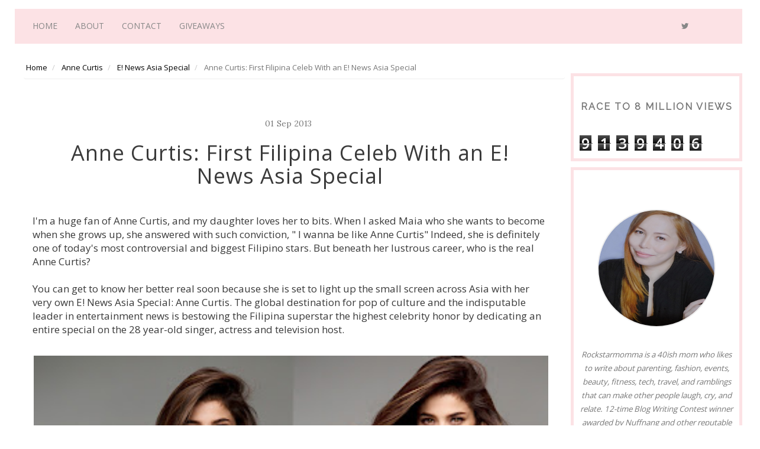

--- FILE ---
content_type: text/html; charset=UTF-8
request_url: http://www.r0ckstarm0mma.com/2013/09/lifeproof-fre-case-is-now-in-philippines.html
body_size: 73798
content:
<!DOCTYPE html>
<html class='v2' dir='ltr' xmlns='http://www.w3.org/1999/xhtml' xmlns:b='http://www.google.com/2005/gml/b' xmlns:data='http://www.google.com/2005/gml/data' xmlns:expr='http://www.google.com/2005/gml/expr'>
<head>
<link href='https://www.blogger.com/static/v1/widgets/335934321-css_bundle_v2.css' rel='stylesheet' type='text/css'/>
<link href='http://fonts.googleapis.com/css?family=Raleway|Lora|Open+Sans|Herr+Von+Muellerhoff|Playfair+Display:700' rel='stylesheet' type='text/css'/>
<!-- Required meta tags -->
<meta content='width=device-width,initial-scale=1,minimum-scale=1,maximum-scale=1' name='viewport'/>
<meta content='text/html;charset=UTF-8' http-equiv='Content-Type'/>
<meta content='IE=edge,chrome=1' http-equiv='X-UA-Compatible'/>
<meta content='https://blogger.googleusercontent.com/img/b/R29vZ2xl/AVvXsEjCD-FSvokJIcuMqpeIksR3lPvMghJ9p-jiIUDG3xH8qQNxgYfOqlN37rjadVX7dNXaFyCDCSgoXOuB7A_wz_QP8qweMyI948xxjuOT1pIEfM_vT4CA7o8eYeOCzpk2jWzkjjyXoZUTk8-f/s72-c/Lifeproof+Marc+Nelson.jpg' property='og:image'/>
<meta content='' property='og:description'/>
<meta content='text/html; charset=UTF-8' http-equiv='Content-Type'/>
<meta content='blogger' name='generator'/>
<link href='http://www.r0ckstarm0mma.com/favicon.ico' rel='icon' type='image/x-icon'/>
<link href='http://www.r0ckstarm0mma.com/2013/09/lifeproof-fre-case-is-now-in-philippines.html' rel='canonical'/>
<link rel="alternate" type="application/atom+xml" title="Rockstarmomma - Atom" href="http://www.r0ckstarm0mma.com/feeds/posts/default" />
<link rel="alternate" type="application/rss+xml" title="Rockstarmomma - RSS" href="http://www.r0ckstarm0mma.com/feeds/posts/default?alt=rss" />
<link rel="service.post" type="application/atom+xml" title="Rockstarmomma - Atom" href="https://www.blogger.com/feeds/1212743850569604276/posts/default" />

<link rel="alternate" type="application/atom+xml" title="Rockstarmomma - Atom" href="http://www.r0ckstarm0mma.com/feeds/6258168224826868947/comments/default" />
<!--Can't find substitution for tag [blog.ieCssRetrofitLinks]-->
<link href='https://blogger.googleusercontent.com/img/b/R29vZ2xl/AVvXsEjCD-FSvokJIcuMqpeIksR3lPvMghJ9p-jiIUDG3xH8qQNxgYfOqlN37rjadVX7dNXaFyCDCSgoXOuB7A_wz_QP8qweMyI948xxjuOT1pIEfM_vT4CA7o8eYeOCzpk2jWzkjjyXoZUTk8-f/s400/Lifeproof+Marc+Nelson.jpg' rel='image_src'/>
<meta content='http://www.r0ckstarm0mma.com/2013/09/lifeproof-fre-case-is-now-in-philippines.html' property='og:url'/>
<meta content='LifeProof Frē Case is Now in the Philippines' property='og:title'/>
<meta content='' property='og:description'/>
<meta content='https://blogger.googleusercontent.com/img/b/R29vZ2xl/AVvXsEjCD-FSvokJIcuMqpeIksR3lPvMghJ9p-jiIUDG3xH8qQNxgYfOqlN37rjadVX7dNXaFyCDCSgoXOuB7A_wz_QP8qweMyI948xxjuOT1pIEfM_vT4CA7o8eYeOCzpk2jWzkjjyXoZUTk8-f/w1200-h630-p-k-no-nu/Lifeproof+Marc+Nelson.jpg' property='og:image'/>
<!-- SEO Meta Tag -->
<meta content='LifeProof Frē Case is Now in the Philippines' name='keywords'/>
<!-- SEO Title Tag -->
<title>
LifeProof Frē Case is Now in the Philippines
            | 
            Rockstarmomma
</title>
<!-- Stylesheet Bootstrap 3 -->
<style id='bootstrap-css' rel='stylesheet' type='text/css'>
         /*!
         * Bootstrap v3.3.6 (http://getbootstrap.com)
         * Copyright 2011-2015 Twitter, Inc.
         * Licensed under MIT (https://github.com/twbs/bootstrap/blob/master/LICENSE)
         *//*! normalize.css v3.0.3 | MIT License | github.com/necolas/normalize.css */html{font-family:sans-serif;-webkit-text-size-adjust:100%;-ms-text-size-adjust:100%}body{margin:0}article,aside,details,figcaption,figure,footer,header,hgroup,main,menu,nav,section,summary{display:block}audio,canvas,progress,video{display:inline-block;vertical-align:baseline}audio:not([controls]){display:none;height:0}[hidden],template{display:none}a{background-color:transparent}a:active,a:hover{outline:0}abbr[title]{border-bottom:1px dotted}b,strong{font-weight:700}dfn{font-style:italic}h1{margin:.67em 0;font-size:2em}mark{color:#000;background:#ff0}small{font-size:80%}sub,sup{position:relative;font-size:75%;line-height:0;vertical-align:baseline}sup{top:-.5em}sub{bottom:-.25em}img{border:0}svg:not(:root){overflow:hidden}figure{margin:1em 40px}hr{height:0;-webkit-box-sizing:content-box;-moz-box-sizing:content-box;box-sizing:content-box}pre{overflow:auto}code,kbd,pre,samp{font-family:monospace,monospace;font-size:1em}button,input,optgroup,select,textarea{margin:0;font:inherit;color:inherit}button{overflow:visible}button,select{text-transform:none}button,html input[type=button],input[type=reset],input[type=submit]{-webkit-appearance:button;cursor:pointer}button[disabled],html input[disabled]{cursor:default}button::-moz-focus-inner,input::-moz-focus-inner{padding:0;border:0}input{line-height:normal}input[type=checkbox],input[type=radio]{-webkit-box-sizing:border-box;-moz-box-sizing:border-box;box-sizing:border-box;padding:0}input[type=number]::-webkit-inner-spin-button,input[type=number]::-webkit-outer-spin-button{height:auto}input[type=search]{-webkit-box-sizing:content-box;-moz-box-sizing:content-box;box-sizing:content-box;-webkit-appearance:textfield}input[type=search]::-webkit-search-cancel-button,input[type=search]::-webkit-search-decoration{-webkit-appearance:none}fieldset{padding:.35em .625em .75em;margin:0 2px;border:1px solid silver}legend{padding:0;border:0}textarea{overflow:auto}optgroup{font-weight:700}table{border-spacing:0;border-collapse:collapse}td,th{padding:0}/*! Source: https://github.com/h5bp/html5-boilerplate/blob/master/src/css/main.css */@media print{*,:after,:before{color:#000!important;text-shadow:none!important;background:0 0!important;-webkit-box-shadow:none!important;box-shadow:none!important}a,a:visited{text-decoration:underline}a[href]:after{content:" (" attr(href) ")"}abbr[title]:after{content:" (" attr(title) ")"}a[href^="javascript:"]:after,a[href^="#"]:after{content:""}blockquote,pre{border:1px solid #999;page-break-inside:avoid}thead{display:table-header-group}img,tr{page-break-inside:avoid}img{max-width:100%!important}h2,h3,p{orphans:3;widows:3}h2,h3{page-break-after:avoid}.navbar{display:none}.btn>.caret,.dropup>.btn>.caret{border-top-color:#000!important}.label{border:1px solid #000}.table{border-collapse:collapse!important}.table td,.table th{background-color:#fff!important}.table-bordered td,.table-bordered th{border:1px solid #ddd!important}}@font-face{font-family:'Glyphicons Halflings';src:url(../fonts/glyphicons-halflings-regular.eot);src:url(../fonts/glyphicons-halflings-regular.eot?#iefix) format('embedded-opentype'),url(../fonts/glyphicons-halflings-regular.woff2) format('woff2'),url(../fonts/glyphicons-halflings-regular.woff) format('woff'),url(../fonts/glyphicons-halflings-regular.ttf) format('truetype'),url(../fonts/glyphicons-halflings-regular.svg#glyphicons_halflingsregular) format('svg')}.glyphicon{position:relative;top:1px;display:inline-block;font-family:'Glyphicons Halflings';font-style:normal;font-weight:400;line-height:1;-webkit-font-smoothing:antialiased;-moz-osx-font-smoothing:grayscale}.glyphicon-asterisk:before{content:"\002a"}.glyphicon-plus:before{content:"\002b"}.glyphicon-eur:before,.glyphicon-euro:before{content:"\20ac"}.glyphicon-minus:before{content:"\2212"}.glyphicon-cloud:before{content:"\2601"}.glyphicon-envelope:before{content:"\2709"}.glyphicon-pencil:before{content:"\270f"}.glyphicon-glass:before{content:"\e001"}.glyphicon-music:before{content:"\e002"}.glyphicon-search:before{content:"\e003"}.glyphicon-heart:before{content:"\e005"}.glyphicon-star:before{content:"\e006"}.glyphicon-star-empty:before{content:"\e007"}.glyphicon-user:before{content:"\e008"}.glyphicon-film:before{content:"\e009"}.glyphicon-th-large:before{content:"\e010"}.glyphicon-th:before{content:"\e011"}.glyphicon-th-list:before{content:"\e012"}.glyphicon-ok:before{content:"\e013"}.glyphicon-remove:before{content:"\e014"}.glyphicon-zoom-in:before{content:"\e015"}.glyphicon-zoom-out:before{content:"\e016"}.glyphicon-off:before{content:"\e017"}.glyphicon-signal:before{content:"\e018"}.glyphicon-cog:before{content:"\e019"}.glyphicon-trash:before{content:"\e020"}.glyphicon-home:before{content:"\e021"}.glyphicon-file:before{content:"\e022"}.glyphicon-time:before{content:"\e023"}.glyphicon-road:before{content:"\e024"}.glyphicon-download-alt:before{content:"\e025"}.glyphicon-download:before{content:"\e026"}.glyphicon-upload:before{content:"\e027"}.glyphicon-inbox:before{content:"\e028"}.glyphicon-play-circle:before{content:"\e029"}.glyphicon-repeat:before{content:"\e030"}.glyphicon-refresh:before{content:"\e031"}.glyphicon-list-alt:before{content:"\e032"}.glyphicon-lock:before{content:"\e033"}.glyphicon-flag:before{content:"\e034"}.glyphicon-headphones:before{content:"\e035"}.glyphicon-volume-off:before{content:"\e036"}.glyphicon-volume-down:before{content:"\e037"}.glyphicon-volume-up:before{content:"\e038"}.glyphicon-qrcode:before{content:"\e039"}.glyphicon-barcode:before{content:"\e040"}.glyphicon-tag:before{content:"\e041"}.glyphicon-tags:before{content:"\e042"}.glyphicon-book:before{content:"\e043"}.glyphicon-bookmark:before{content:"\e044"}.glyphicon-print:before{content:"\e045"}.glyphicon-camera:before{content:"\e046"}.glyphicon-font:before{content:"\e047"}.glyphicon-bold:before{content:"\e048"}.glyphicon-italic:before{content:"\e049"}.glyphicon-text-height:before{content:"\e050"}.glyphicon-text-width:before{content:"\e051"}.glyphicon-align-left:before{content:"\e052"}.glyphicon-align-center:before{content:"\e053"}.glyphicon-align-right:before{content:"\e054"}.glyphicon-align-justify:before{content:"\e055"}.glyphicon-list:before{content:"\e056"}.glyphicon-indent-left:before{content:"\e057"}.glyphicon-indent-right:before{content:"\e058"}.glyphicon-facetime-video:before{content:"\e059"}.glyphicon-picture:before{content:"\e060"}.glyphicon-map-marker:before{content:"\e062"}.glyphicon-adjust:before{content:"\e063"}.glyphicon-tint:before{content:"\e064"}.glyphicon-edit:before{content:"\e065"}.glyphicon-share:before{content:"\e066"}.glyphicon-check:before{content:"\e067"}.glyphicon-move:before{content:"\e068"}.glyphicon-step-backward:before{content:"\e069"}.glyphicon-fast-backward:before{content:"\e070"}.glyphicon-backward:before{content:"\e071"}.glyphicon-play:before{content:"\e072"}.glyphicon-pause:before{content:"\e073"}.glyphicon-stop:before{content:"\e074"}.glyphicon-forward:before{content:"\e075"}.glyphicon-fast-forward:before{content:"\e076"}.glyphicon-step-forward:before{content:"\e077"}.glyphicon-eject:before{content:"\e078"}.glyphicon-chevron-left:before{content:"\e079"}.glyphicon-chevron-right:before{content:"\e080"}.glyphicon-plus-sign:before{content:"\e081"}.glyphicon-minus-sign:before{content:"\e082"}.glyphicon-remove-sign:before{content:"\e083"}.glyphicon-ok-sign:before{content:"\e084"}.glyphicon-question-sign:before{content:"\e085"}.glyphicon-info-sign:before{content:"\e086"}.glyphicon-screenshot:before{content:"\e087"}.glyphicon-remove-circle:before{content:"\e088"}.glyphicon-ok-circle:before{content:"\e089"}.glyphicon-ban-circle:before{content:"\e090"}.glyphicon-arrow-left:before{content:"\e091"}.glyphicon-arrow-right:before{content:"\e092"}.glyphicon-arrow-up:before{content:"\e093"}.glyphicon-arrow-down:before{content:"\e094"}.glyphicon-share-alt:before{content:"\e095"}.glyphicon-resize-full:before{content:"\e096"}.glyphicon-resize-small:before{content:"\e097"}.glyphicon-exclamation-sign:before{content:"\e101"}.glyphicon-gift:before{content:"\e102"}.glyphicon-leaf:before{content:"\e103"}.glyphicon-fire:before{content:"\e104"}.glyphicon-eye-open:before{content:"\e105"}.glyphicon-eye-close:before{content:"\e106"}.glyphicon-warning-sign:before{content:"\e107"}.glyphicon-plane:before{content:"\e108"}.glyphicon-calendar:before{content:"\e109"}.glyphicon-random:before{content:"\e110"}.glyphicon-comment:before{content:"\e111"}.glyphicon-magnet:before{content:"\e112"}.glyphicon-chevron-up:before{content:"\e113"}.glyphicon-chevron-down:before{content:"\e114"}.glyphicon-retweet:before{content:"\e115"}.glyphicon-shopping-cart:before{content:"\e116"}.glyphicon-folder-close:before{content:"\e117"}.glyphicon-folder-open:before{content:"\e118"}.glyphicon-resize-vertical:before{content:"\e119"}.glyphicon-resize-horizontal:before{content:"\e120"}.glyphicon-hdd:before{content:"\e121"}.glyphicon-bullhorn:before{content:"\e122"}.glyphicon-bell:before{content:"\e123"}.glyphicon-certificate:before{content:"\e124"}.glyphicon-thumbs-up:before{content:"\e125"}.glyphicon-thumbs-down:before{content:"\e126"}.glyphicon-hand-right:before{content:"\e127"}.glyphicon-hand-left:before{content:"\e128"}.glyphicon-hand-up:before{content:"\e129"}.glyphicon-hand-down:before{content:"\e130"}.glyphicon-circle-arrow-right:before{content:"\e131"}.glyphicon-circle-arrow-left:before{content:"\e132"}.glyphicon-circle-arrow-up:before{content:"\e133"}.glyphicon-circle-arrow-down:before{content:"\e134"}.glyphicon-globe:before{content:"\e135"}.glyphicon-wrench:before{content:"\e136"}.glyphicon-tasks:before{content:"\e137"}.glyphicon-filter:before{content:"\e138"}.glyphicon-briefcase:before{content:"\e139"}.glyphicon-fullscreen:before{content:"\e140"}.glyphicon-dashboard:before{content:"\e141"}.glyphicon-paperclip:before{content:"\e142"}.glyphicon-heart-empty:before{content:"\e143"}.glyphicon-link:before{content:"\e144"}.glyphicon-phone:before{content:"\e145"}.glyphicon-pushpin:before{content:"\e146"}.glyphicon-usd:before{content:"\e148"}.glyphicon-gbp:before{content:"\e149"}.glyphicon-sort:before{content:"\e150"}.glyphicon-sort-by-alphabet:before{content:"\e151"}.glyphicon-sort-by-alphabet-alt:before{content:"\e152"}.glyphicon-sort-by-order:before{content:"\e153"}.glyphicon-sort-by-order-alt:before{content:"\e154"}.glyphicon-sort-by-attributes:before{content:"\e155"}.glyphicon-sort-by-attributes-alt:before{content:"\e156"}.glyphicon-unchecked:before{content:"\e157"}.glyphicon-expand:before{content:"\e158"}.glyphicon-collapse-down:before{content:"\e159"}.glyphicon-collapse-up:before{content:"\e160"}.glyphicon-log-in:before{content:"\e161"}.glyphicon-flash:before{content:"\e162"}.glyphicon-log-out:before{content:"\e163"}.glyphicon-new-window:before{content:"\e164"}.glyphicon-record:before{content:"\e165"}.glyphicon-save:before{content:"\e166"}.glyphicon-open:before{content:"\e167"}.glyphicon-saved:before{content:"\e168"}.glyphicon-import:before{content:"\e169"}.glyphicon-export:before{content:"\e170"}.glyphicon-send:before{content:"\e171"}.glyphicon-floppy-disk:before{content:"\e172"}.glyphicon-floppy-saved:before{content:"\e173"}.glyphicon-floppy-remove:before{content:"\e174"}.glyphicon-floppy-save:before{content:"\e175"}.glyphicon-floppy-open:before{content:"\e176"}.glyphicon-credit-card:before{content:"\e177"}.glyphicon-transfer:before{content:"\e178"}.glyphicon-cutlery:before{content:"\e179"}.glyphicon-header:before{content:"\e180"}.glyphicon-compressed:before{content:"\e181"}.glyphicon-earphone:before{content:"\e182"}.glyphicon-phone-alt:before{content:"\e183"}.glyphicon-tower:before{content:"\e184"}.glyphicon-stats:before{content:"\e185"}.glyphicon-sd-video:before{content:"\e186"}.glyphicon-hd-video:before{content:"\e187"}.glyphicon-subtitles:before{content:"\e188"}.glyphicon-sound-stereo:before{content:"\e189"}.glyphicon-sound-dolby:before{content:"\e190"}.glyphicon-sound-5-1:before{content:"\e191"}.glyphicon-sound-6-1:before{content:"\e192"}.glyphicon-sound-7-1:before{content:"\e193"}.glyphicon-copyright-mark:before{content:"\e194"}.glyphicon-registration-mark:before{content:"\e195"}.glyphicon-cloud-download:before{content:"\e197"}.glyphicon-cloud-upload:before{content:"\e198"}.glyphicon-tree-conifer:before{content:"\e199"}.glyphicon-tree-deciduous:before{content:"\e200"}.glyphicon-cd:before{content:"\e201"}.glyphicon-save-file:before{content:"\e202"}.glyphicon-open-file:before{content:"\e203"}.glyphicon-level-up:before{content:"\e204"}.glyphicon-copy:before{content:"\e205"}.glyphicon-paste:before{content:"\e206"}.glyphicon-alert:before{content:"\e209"}.glyphicon-equalizer:before{content:"\e210"}.glyphicon-king:before{content:"\e211"}.glyphicon-queen:before{content:"\e212"}.glyphicon-pawn:before{content:"\e213"}.glyphicon-bishop:before{content:"\e214"}.glyphicon-knight:before{content:"\e215"}.glyphicon-baby-formula:before{content:"\e216"}.glyphicon-tent:before{content:"\26fa"}.glyphicon-blackboard:before{content:"\e218"}.glyphicon-bed:before{content:"\e219"}.glyphicon-apple:before{content:"\f8ff"}.glyphicon-erase:before{content:"\e221"}.glyphicon-hourglass:before{content:"\231b"}.glyphicon-lamp:before{content:"\e223"}.glyphicon-duplicate:before{content:"\e224"}.glyphicon-piggy-bank:before{content:"\e225"}.glyphicon-scissors:before{content:"\e226"}.glyphicon-bitcoin:before{content:"\e227"}.glyphicon-btc:before{content:"\e227"}.glyphicon-xbt:before{content:"\e227"}.glyphicon-yen:before{content:"\00a5"}.glyphicon-jpy:before{content:"\00a5"}.glyphicon-ruble:before{content:"\20bd"}.glyphicon-rub:before{content:"\20bd"}.glyphicon-scale:before{content:"\e230"}.glyphicon-ice-lolly:before{content:"\e231"}.glyphicon-ice-lolly-tasted:before{content:"\e232"}.glyphicon-education:before{content:"\e233"}.glyphicon-option-horizontal:before{content:"\e234"}.glyphicon-option-vertical:before{content:"\e235"}.glyphicon-menu-hamburger:before{content:"\e236"}.glyphicon-modal-window:before{content:"\e237"}.glyphicon-oil:before{content:"\e238"}.glyphicon-grain:before{content:"\e239"}.glyphicon-sunglasses:before{content:"\e240"}.glyphicon-text-size:before{content:"\e241"}.glyphicon-text-color:before{content:"\e242"}.glyphicon-text-background:before{content:"\e243"}.glyphicon-object-align-top:before{content:"\e244"}.glyphicon-object-align-bottom:before{content:"\e245"}.glyphicon-object-align-horizontal:before{content:"\e246"}.glyphicon-object-align-left:before{content:"\e247"}.glyphicon-object-align-vertical:before{content:"\e248"}.glyphicon-object-align-right:before{content:"\e249"}.glyphicon-triangle-right:before{content:"\e250"}.glyphicon-triangle-left:before{content:"\e251"}.glyphicon-triangle-bottom:before{content:"\e252"}.glyphicon-triangle-top:before{content:"\e253"}.glyphicon-console:before{content:"\e254"}.glyphicon-superscript:before{content:"\e255"}.glyphicon-subscript:before{content:"\e256"}.glyphicon-menu-left:before{content:"\e257"}.glyphicon-menu-right:before{content:"\e258"}.glyphicon-menu-down:before{content:"\e259"}.glyphicon-menu-up:before{content:"\e260"}*{-webkit-box-sizing:border-box;-moz-box-sizing:border-box;box-sizing:border-box}:after,:before{-webkit-box-sizing:border-box;-moz-box-sizing:border-box;box-sizing:border-box}html{font-size:10px;-webkit-tap-highlight-color:rgba(0,0,0,0)}body{font-family:"Helvetica Neue",Helvetica,Arial,sans-serif;font-size:14px;line-height:1.42857143;color:#333;background-color:#fff}button,input,select,textarea{font-family:inherit;font-size:inherit;line-height:inherit}a{color:#337ab7;text-decoration:none}a:focus,a:hover{color:#23527c;text-decoration:underline}a:focus{outline:thin dotted;outline:5px auto -webkit-focus-ring-color;outline-offset:-2px}figure{margin:0}img{vertical-align:middle}.carousel-inner>.item>a>img,.carousel-inner>.item>img,.img-responsive,.thumbnail a>img,.thumbnail>img{display:block;max-width:100%;height:auto}.img-rounded{border-radius:6px}.img-thumbnail{display:inline-block;max-width:100%;height:auto;padding:4px;line-height:1.42857143;background-color:#fff;border:1px solid #ddd;border-radius:4px;-webkit-transition:all .2s ease-in-out;-o-transition:all .2s ease-in-out;transition:all .2s ease-in-out}.img-circle{border-radius:50%}hr{margin-top:20px;margin-bottom:20px;border:0;border-top:1px solid #eee}.sr-only{position:absolute;width:1px;height:1px;padding:0;margin:-1px;overflow:hidden;clip:rect(0,0,0,0);border:0}.sr-only-focusable:active,.sr-only-focusable:focus{position:static;width:auto;height:auto;margin:0;overflow:visible;clip:auto}[role=button]{cursor:pointer}.h1,.h2,.h3,.h4,.h5,.h6,h1,h2,h3,h4,h5,h6{font-family:inherit;font-weight:500;line-height:1.1;color:inherit}.h1 .small,.h1 small,.h2 .small,.h2 small,.h3 .small,.h3 small,.h4 .small,.h4 small,.h5 .small,.h5 small,.h6 .small,.h6 small,h1 .small,h1 small,h2 .small,h2 small,h3 .small,h3 small,h4 .small,h4 small,h5 .small,h5 small,h6 .small,h6 small{font-weight:400;line-height:1;color:#777}.h1,.h2,.h3,h1,h2,h3{margin-top:20px;margin-bottom:10px}.h1 .small,.h1 small,.h2 .small,.h2 small,.h3 .small,.h3 small,h1 .small,h1 small,h2 .small,h2 small,h3 .small,h3 small{font-size:65%}.h4,.h5,.h6,h4,h5,h6{margin-top:10px;margin-bottom:10px}.h4 .small,.h4 small,.h5 .small,.h5 small,.h6 .small,.h6 small,h4 .small,h4 small,h5 .small,h5 small,h6 .small,h6 small{font-size:75%}.h1,h1{font-size:36px}.h2,h2{font-size:30px}.h3,h3{font-size:24px}.h4,h4{font-size:18px}.h5,h5{font-size:14px}.h6,h6{font-size:12px}p{margin:0 0 10px}.lead{margin-bottom:20px;font-size:16px;font-weight:300;line-height:1.4}@media (min-width:768px){.lead{font-size:21px}}.small,small{font-size:85%}.mark,mark{padding:.2em;background-color:#fcf8e3}.text-left{text-align:left}.text-right{text-align:right}.text-center{text-align:center}.text-justify{text-align:justify}.text-nowrap{white-space:nowrap}.text-lowercase{text-transform:lowercase}.text-uppercase{text-transform:uppercase}.text-capitalize{text-transform:capitalize}.text-muted{color:#777}.text-primary{color:#337ab7}a.text-primary:focus,a.text-primary:hover{color:#286090}.text-success{color:#3c763d}a.text-success:focus,a.text-success:hover{color:#2b542c}.text-info{color:#31708f}a.text-info:focus,a.text-info:hover{color:#245269}.text-warning{color:#8a6d3b}a.text-warning:focus,a.text-warning:hover{color:#66512c}.text-danger{color:#a94442}a.text-danger:focus,a.text-danger:hover{color:#843534}.bg-primary{color:#fff;background-color:#337ab7}a.bg-primary:focus,a.bg-primary:hover{background-color:#286090}.bg-success{background-color:#dff0d8}a.bg-success:focus,a.bg-success:hover{background-color:#c1e2b3}.bg-info{background-color:#d9edf7}a.bg-info:focus,a.bg-info:hover{background-color:#afd9ee}.bg-warning{background-color:#fcf8e3}a.bg-warning:focus,a.bg-warning:hover{background-color:#f7ecb5}.bg-danger{background-color:#f2dede}a.bg-danger:focus,a.bg-danger:hover{background-color:#e4b9b9}.page-header{padding-bottom:9px;margin:40px 0 20px;border-bottom:1px solid #eee}ol,ul{margin-top:0;margin-bottom:10px}ol ol,ol ul,ul ol,ul ul{margin-bottom:0}.list-unstyled{padding-left:0;list-style:none}.list-inline{padding-left:0;margin-left:-5px;list-style:none}.list-inline>li{display:inline-block;padding-right:5px;padding-left:5px}dl{margin-top:0;margin-bottom:20px}dd,dt{line-height:1.42857143}dt{font-weight:700}dd{margin-left:0}@media (min-width:768px){.dl-horizontal dt{float:left;width:160px;overflow:hidden;clear:left;text-align:right;text-overflow:ellipsis;white-space:nowrap}.dl-horizontal dd{margin-left:180px}}abbr[data-original-title],abbr[title]{cursor:help;border-bottom:1px dotted #777}.initialism{font-size:90%;text-transform:uppercase}blockquote{padding:10px 20px;margin:0 0 20px;font-size:17.5px;border-left:5px solid #eee}blockquote ol:last-child,blockquote p:last-child,blockquote ul:last-child{margin-bottom:0}blockquote .small,blockquote footer,blockquote small{display:block;font-size:80%;line-height:1.42857143;color:#777}blockquote .small:before,blockquote footer:before,blockquote small:before{content:'\2014 \00A0'}.blockquote-reverse,blockquote.pull-right{padding-right:15px;padding-left:0;text-align:right;border-right:5px solid #eee;border-left:0}.blockquote-reverse .small:before,.blockquote-reverse footer:before,.blockquote-reverse small:before,blockquote.pull-right .small:before,blockquote.pull-right footer:before,blockquote.pull-right small:before{content:''}.blockquote-reverse .small:after,.blockquote-reverse footer:after,.blockquote-reverse small:after,blockquote.pull-right .small:after,blockquote.pull-right footer:after,blockquote.pull-right small:after{content:'\00A0 \2014'}address{margin-bottom:20px;font-style:normal;line-height:1.42857143}code,kbd,pre,samp{font-family:Menlo,Monaco,Consolas,"Courier New",monospace}code{padding:2px 4px;font-size:90%;color:#c7254e;background-color:#f9f2f4;border-radius:4px}kbd{padding:2px 4px;font-size:90%;color:#fff;background-color:#333;border-radius:3px;-webkit-box-shadow:inset 0 -1px 0 rgba(0,0,0,.25);box-shadow:inset 0 -1px 0 rgba(0,0,0,.25)}kbd kbd{padding:0;font-size:100%;font-weight:700;-webkit-box-shadow:none;box-shadow:none}pre{display:block;padding:9.5px;margin:0 0 10px;font-size:13px;line-height:1.42857143;color:#333;word-break:break-all;word-wrap:break-word;background-color:#f5f5f5;border:1px solid #ccc;border-radius:4px}pre code{padding:0;font-size:inherit;color:inherit;white-space:pre-wrap;background-color:transparent;border-radius:0}.pre-scrollable{max-height:340px;overflow-y:scroll}.container{padding-right:15px;padding-left:15px;margin-right:auto;margin-left:auto}@media (min-width:768px){.container{width:750px}}@media (min-width:992px){.container{width:970px}}@media (min-width:1200px){.container{width:1170px}}.container-fluid{padding-right:15px;padding-left:15px;margin-right:auto;margin-left:auto}.row{margin-right:-15px;margin-left:-15px}.col-lg-1,.col-lg-10,.col-lg-11,.col-lg-12,.col-lg-2,.col-lg-3,.col-lg-4,.col-lg-5,.col-lg-6,.col-lg-7,.col-lg-8,.col-lg-9,.col-md-1,.col-md-10,.col-md-11,.col-md-12,.col-md-2,.col-md-3,.col-md-4,.col-md-5,.col-md-6,.col-md-7,.col-md-8,.col-md-9,.col-sm-1,.col-sm-10,.col-sm-11,.col-sm-12,.col-sm-2,.col-sm-3,.col-sm-4,.col-sm-5,.col-sm-6,.col-sm-7,.col-sm-8,.col-sm-9,.col-xs-1,.col-xs-10,.col-xs-11,.col-xs-12,.col-xs-2,.col-xs-3,.col-xs-4,.col-xs-5,.col-xs-6,.col-xs-7,.col-xs-8,.col-xs-9{position:relative;min-height:1px;padding-right:15px;padding-left:15px}.col-xs-1,.col-xs-10,.col-xs-11,.col-xs-12,.col-xs-2,.col-xs-3,.col-xs-4,.col-xs-5,.col-xs-6,.col-xs-7,.col-xs-8,.col-xs-9{float:left}.col-xs-12{width:100%}.col-xs-11{width:91.66666667%}.col-xs-10{width:83.33333333%}.col-xs-9{width:75%}.col-xs-8{width:66.66666667%}.col-xs-7{width:58.33333333%}.col-xs-6{width:50%}.col-xs-5{width:41.66666667%}.col-xs-4{width:33.33333333%}.col-xs-3{width:25%}.col-xs-2{width:16.66666667%}.col-xs-1{width:8.33333333%}.col-xs-pull-12{right:100%}.col-xs-pull-11{right:91.66666667%}.col-xs-pull-10{right:83.33333333%}.col-xs-pull-9{right:75%}.col-xs-pull-8{right:66.66666667%}.col-xs-pull-7{right:58.33333333%}.col-xs-pull-6{right:50%}.col-xs-pull-5{right:41.66666667%}.col-xs-pull-4{right:33.33333333%}.col-xs-pull-3{right:25%}.col-xs-pull-2{right:16.66666667%}.col-xs-pull-1{right:8.33333333%}.col-xs-pull-0{right:auto}.col-xs-push-12{left:100%}.col-xs-push-11{left:91.66666667%}.col-xs-push-10{left:83.33333333%}.col-xs-push-9{left:75%}.col-xs-push-8{left:66.66666667%}.col-xs-push-7{left:58.33333333%}.col-xs-push-6{left:50%}.col-xs-push-5{left:41.66666667%}.col-xs-push-4{left:33.33333333%}.col-xs-push-3{left:25%}.col-xs-push-2{left:16.66666667%}.col-xs-push-1{left:8.33333333%}.col-xs-push-0{left:auto}.col-xs-offset-12{margin-left:100%}.col-xs-offset-11{margin-left:91.66666667%}.col-xs-offset-10{margin-left:83.33333333%}.col-xs-offset-9{margin-left:75%}.col-xs-offset-8{margin-left:66.66666667%}.col-xs-offset-7{margin-left:58.33333333%}.col-xs-offset-6{margin-left:50%}.col-xs-offset-5{margin-left:41.66666667%}.col-xs-offset-4{margin-left:33.33333333%}.col-xs-offset-3{margin-left:25%}.col-xs-offset-2{margin-left:16.66666667%}.col-xs-offset-1{margin-left:8.33333333%}.col-xs-offset-0{margin-left:0}@media (min-width:768px){.col-sm-1,.col-sm-10,.col-sm-11,.col-sm-12,.col-sm-2,.col-sm-3,.col-sm-4,.col-sm-5,.col-sm-6,.col-sm-7,.col-sm-8,.col-sm-9{float:left}.col-sm-12{width:100%}.col-sm-11{width:91.66666667%}.col-sm-10{width:83.33333333%}.col-sm-9{width:75%}.col-sm-8{width:66.66666667%}.col-sm-7{width:58.33333333%}.col-sm-6{width:50%}.col-sm-5{width:41.66666667%}.col-sm-4{width:33.33333333%}.col-sm-3{width:25%}.col-sm-2{width:16.66666667%}.col-sm-1{width:8.33333333%}.col-sm-pull-12{right:100%}.col-sm-pull-11{right:91.66666667%}.col-sm-pull-10{right:83.33333333%}.col-sm-pull-9{right:75%}.col-sm-pull-8{right:66.66666667%}.col-sm-pull-7{right:58.33333333%}.col-sm-pull-6{right:50%}.col-sm-pull-5{right:41.66666667%}.col-sm-pull-4{right:33.33333333%}.col-sm-pull-3{right:25%}.col-sm-pull-2{right:16.66666667%}.col-sm-pull-1{right:8.33333333%}.col-sm-pull-0{right:auto}.col-sm-push-12{left:100%}.col-sm-push-11{left:91.66666667%}.col-sm-push-10{left:83.33333333%}.col-sm-push-9{left:75%}.col-sm-push-8{left:66.66666667%}.col-sm-push-7{left:58.33333333%}.col-sm-push-6{left:50%}.col-sm-push-5{left:41.66666667%}.col-sm-push-4{left:33.33333333%}.col-sm-push-3{left:25%}.col-sm-push-2{left:16.66666667%}.col-sm-push-1{left:8.33333333%}.col-sm-push-0{left:auto}.col-sm-offset-12{margin-left:100%}.col-sm-offset-11{margin-left:91.66666667%}.col-sm-offset-10{margin-left:83.33333333%}.col-sm-offset-9{margin-left:75%}.col-sm-offset-8{margin-left:66.66666667%}.col-sm-offset-7{margin-left:58.33333333%}.col-sm-offset-6{margin-left:50%}.col-sm-offset-5{margin-left:41.66666667%}.col-sm-offset-4{margin-left:33.33333333%}.col-sm-offset-3{margin-left:25%}.col-sm-offset-2{margin-left:16.66666667%}.col-sm-offset-1{margin-left:8.33333333%}.col-sm-offset-0{margin-left:0}}@media (min-width:992px){.col-md-1,.col-md-10,.col-md-11,.col-md-12,.col-md-2,.col-md-3,.col-md-4,.col-md-5,.col-md-6,.col-md-7,.col-md-8,.col-md-9{float:left}.col-md-12{width:100%}.col-md-11{width:91.66666667%}.col-md-10{width:83.33333333%}.col-md-9{width:75%}.col-md-8{width:66.66666667%}.col-md-7{width:58.33333333%}.col-md-6{width:50%}.col-md-5{width:41.66666667%}.col-md-4{width:33.33333333%}.col-md-3{width:25%}.col-md-2{width:16.66666667%}.col-md-1{width:8.33333333%}.col-md-pull-12{right:100%}.col-md-pull-11{right:91.66666667%}.col-md-pull-10{right:83.33333333%}.col-md-pull-9{right:75%}.col-md-pull-8{right:66.66666667%}.col-md-pull-7{right:58.33333333%}.col-md-pull-6{right:50%}.col-md-pull-5{right:41.66666667%}.col-md-pull-4{right:33.33333333%}.col-md-pull-3{right:25%}.col-md-pull-2{right:16.66666667%}.col-md-pull-1{right:8.33333333%}.col-md-pull-0{right:auto}.col-md-push-12{left:100%}.col-md-push-11{left:91.66666667%}.col-md-push-10{left:83.33333333%}.col-md-push-9{left:75%}.col-md-push-8{left:66.66666667%}.col-md-push-7{left:58.33333333%}.col-md-push-6{left:50%}.col-md-push-5{left:41.66666667%}.col-md-push-4{left:33.33333333%}.col-md-push-3{left:25%}.col-md-push-2{left:16.66666667%}.col-md-push-1{left:8.33333333%}.col-md-push-0{left:auto}.col-md-offset-12{margin-left:100%}.col-md-offset-11{margin-left:91.66666667%}.col-md-offset-10{margin-left:83.33333333%}.col-md-offset-9{margin-left:75%}.col-md-offset-8{margin-left:66.66666667%}.col-md-offset-7{margin-left:58.33333333%}.col-md-offset-6{margin-left:50%}.col-md-offset-5{margin-left:41.66666667%}.col-md-offset-4{margin-left:33.33333333%}.col-md-offset-3{margin-left:25%}.col-md-offset-2{margin-left:16.66666667%}.col-md-offset-1{margin-left:8.33333333%}.col-md-offset-0{margin-left:0}}@media (min-width:1200px){.col-lg-1,.col-lg-10,.col-lg-11,.col-lg-12,.col-lg-2,.col-lg-3,.col-lg-4,.col-lg-5,.col-lg-6,.col-lg-7,.col-lg-8,.col-lg-9{float:left}.col-lg-12{width:100%}.col-lg-11{width:91.66666667%}.col-lg-10{width:83.33333333%}.col-lg-9{width:75%}.col-lg-8{width:66.66666667%}.col-lg-7{width:58.33333333%}.col-lg-6{width:50%}.col-lg-5{width:41.66666667%}.col-lg-4{width:33.33333333%}.col-lg-3{width:25%}.col-lg-2{width:16.66666667%}.col-lg-1{width:8.33333333%}.col-lg-pull-12{right:100%}.col-lg-pull-11{right:91.66666667%}.col-lg-pull-10{right:83.33333333%}.col-lg-pull-9{right:75%}.col-lg-pull-8{right:66.66666667%}.col-lg-pull-7{right:58.33333333%}.col-lg-pull-6{right:50%}.col-lg-pull-5{right:41.66666667%}.col-lg-pull-4{right:33.33333333%}.col-lg-pull-3{right:25%}.col-lg-pull-2{right:16.66666667%}.col-lg-pull-1{right:8.33333333%}.col-lg-pull-0{right:auto}.col-lg-push-12{left:100%}.col-lg-push-11{left:91.66666667%}.col-lg-push-10{left:83.33333333%}.col-lg-push-9{left:75%}.col-lg-push-8{left:66.66666667%}.col-lg-push-7{left:58.33333333%}.col-lg-push-6{left:50%}.col-lg-push-5{left:41.66666667%}.col-lg-push-4{left:33.33333333%}.col-lg-push-3{left:25%}.col-lg-push-2{left:16.66666667%}.col-lg-push-1{left:8.33333333%}.col-lg-push-0{left:auto}.col-lg-offset-12{margin-left:100%}.col-lg-offset-11{margin-left:91.66666667%}.col-lg-offset-10{margin-left:83.33333333%}.col-lg-offset-9{margin-left:75%}.col-lg-offset-8{margin-left:66.66666667%}.col-lg-offset-7{margin-left:58.33333333%}.col-lg-offset-6{margin-left:50%}.col-lg-offset-5{margin-left:41.66666667%}.col-lg-offset-4{margin-left:33.33333333%}.col-lg-offset-3{margin-left:25%}.col-lg-offset-2{margin-left:16.66666667%}.col-lg-offset-1{margin-left:8.33333333%}.col-lg-offset-0{margin-left:0}}table{background-color:transparent}caption{padding-top:8px;padding-bottom:8px;color:#777;text-align:left}th{text-align:left}.table{width:100%;max-width:100%;margin-bottom:20px}.table>tbody>tr>td,.table>tbody>tr>th,.table>tfoot>tr>td,.table>tfoot>tr>th,.table>thead>tr>td,.table>thead>tr>th{padding:8px;line-height:1.42857143;vertical-align:top;border-top:1px solid #ddd}.table>thead>tr>th{vertical-align:bottom;border-bottom:2px solid #ddd}.table>caption+thead>tr:first-child>td,.table>caption+thead>tr:first-child>th,.table>colgroup+thead>tr:first-child>td,.table>colgroup+thead>tr:first-child>th,.table>thead:first-child>tr:first-child>td,.table>thead:first-child>tr:first-child>th{border-top:0}.table>tbody+tbody{border-top:2px solid #ddd}.table .table{background-color:#fff}.table-condensed>tbody>tr>td,.table-condensed>tbody>tr>th,.table-condensed>tfoot>tr>td,.table-condensed>tfoot>tr>th,.table-condensed>thead>tr>td,.table-condensed>thead>tr>th{padding:5px}.table-bordered{border:1px solid #ddd}.table-bordered>tbody>tr>td,.table-bordered>tbody>tr>th,.table-bordered>tfoot>tr>td,.table-bordered>tfoot>tr>th,.table-bordered>thead>tr>td,.table-bordered>thead>tr>th{border:1px solid #ddd}.table-bordered>thead>tr>td,.table-bordered>thead>tr>th{border-bottom-width:2px}.table-striped>tbody>tr:nth-of-type(odd){background-color:#f9f9f9}.table-hover>tbody>tr:hover{background-color:#f5f5f5}table col[class*=col-]{position:static;display:table-column;float:none}table td[class*=col-],table th[class*=col-]{position:static;display:table-cell;float:none}.table>tbody>tr.active>td,.table>tbody>tr.active>th,.table>tbody>tr>td.active,.table>tbody>tr>th.active,.table>tfoot>tr.active>td,.table>tfoot>tr.active>th,.table>tfoot>tr>td.active,.table>tfoot>tr>th.active,.table>thead>tr.active>td,.table>thead>tr.active>th,.table>thead>tr>td.active,.table>thead>tr>th.active{background-color:#f5f5f5}.table-hover>tbody>tr.active:hover>td,.table-hover>tbody>tr.active:hover>th,.table-hover>tbody>tr:hover>.active,.table-hover>tbody>tr>td.active:hover,.table-hover>tbody>tr>th.active:hover{background-color:#e8e8e8}.table>tbody>tr.success>td,.table>tbody>tr.success>th,.table>tbody>tr>td.success,.table>tbody>tr>th.success,.table>tfoot>tr.success>td,.table>tfoot>tr.success>th,.table>tfoot>tr>td.success,.table>tfoot>tr>th.success,.table>thead>tr.success>td,.table>thead>tr.success>th,.table>thead>tr>td.success,.table>thead>tr>th.success{background-color:#dff0d8}.table-hover>tbody>tr.success:hover>td,.table-hover>tbody>tr.success:hover>th,.table-hover>tbody>tr:hover>.success,.table-hover>tbody>tr>td.success:hover,.table-hover>tbody>tr>th.success:hover{background-color:#d0e9c6}.table>tbody>tr.info>td,.table>tbody>tr.info>th,.table>tbody>tr>td.info,.table>tbody>tr>th.info,.table>tfoot>tr.info>td,.table>tfoot>tr.info>th,.table>tfoot>tr>td.info,.table>tfoot>tr>th.info,.table>thead>tr.info>td,.table>thead>tr.info>th,.table>thead>tr>td.info,.table>thead>tr>th.info{background-color:#d9edf7}.table-hover>tbody>tr.info:hover>td,.table-hover>tbody>tr.info:hover>th,.table-hover>tbody>tr:hover>.info,.table-hover>tbody>tr>td.info:hover,.table-hover>tbody>tr>th.info:hover{background-color:#c4e3f3}.table>tbody>tr.warning>td,.table>tbody>tr.warning>th,.table>tbody>tr>td.warning,.table>tbody>tr>th.warning,.table>tfoot>tr.warning>td,.table>tfoot>tr.warning>th,.table>tfoot>tr>td.warning,.table>tfoot>tr>th.warning,.table>thead>tr.warning>td,.table>thead>tr.warning>th,.table>thead>tr>td.warning,.table>thead>tr>th.warning{background-color:#fcf8e3}.table-hover>tbody>tr.warning:hover>td,.table-hover>tbody>tr.warning:hover>th,.table-hover>tbody>tr:hover>.warning,.table-hover>tbody>tr>td.warning:hover,.table-hover>tbody>tr>th.warning:hover{background-color:#faf2cc}.table>tbody>tr.danger>td,.table>tbody>tr.danger>th,.table>tbody>tr>td.danger,.table>tbody>tr>th.danger,.table>tfoot>tr.danger>td,.table>tfoot>tr.danger>th,.table>tfoot>tr>td.danger,.table>tfoot>tr>th.danger,.table>thead>tr.danger>td,.table>thead>tr.danger>th,.table>thead>tr>td.danger,.table>thead>tr>th.danger{background-color:#f2dede}.table-hover>tbody>tr.danger:hover>td,.table-hover>tbody>tr.danger:hover>th,.table-hover>tbody>tr:hover>.danger,.table-hover>tbody>tr>td.danger:hover,.table-hover>tbody>tr>th.danger:hover{background-color:#ebcccc}.table-responsive{min-height:.01%;overflow-x:auto}@media screen and (max-width:767px){.table-responsive{width:100%;margin-bottom:15px;overflow-y:hidden;-ms-overflow-style:-ms-autohiding-scrollbar;border:1px solid #ddd}.table-responsive>.table{margin-bottom:0}.table-responsive>.table>tbody>tr>td,.table-responsive>.table>tbody>tr>th,.table-responsive>.table>tfoot>tr>td,.table-responsive>.table>tfoot>tr>th,.table-responsive>.table>thead>tr>td,.table-responsive>.table>thead>tr>th{white-space:nowrap}.table-responsive>.table-bordered{border:0}.table-responsive>.table-bordered>tbody>tr>td:first-child,.table-responsive>.table-bordered>tbody>tr>th:first-child,.table-responsive>.table-bordered>tfoot>tr>td:first-child,.table-responsive>.table-bordered>tfoot>tr>th:first-child,.table-responsive>.table-bordered>thead>tr>td:first-child,.table-responsive>.table-bordered>thead>tr>th:first-child{border-left:0}.table-responsive>.table-bordered>tbody>tr>td:last-child,.table-responsive>.table-bordered>tbody>tr>th:last-child,.table-responsive>.table-bordered>tfoot>tr>td:last-child,.table-responsive>.table-bordered>tfoot>tr>th:last-child,.table-responsive>.table-bordered>thead>tr>td:last-child,.table-responsive>.table-bordered>thead>tr>th:last-child{border-right:0}.table-responsive>.table-bordered>tbody>tr:last-child>td,.table-responsive>.table-bordered>tbody>tr:last-child>th,.table-responsive>.table-bordered>tfoot>tr:last-child>td,.table-responsive>.table-bordered>tfoot>tr:last-child>th{border-bottom:0}}fieldset{min-width:0;padding:0;margin:0;border:0}legend{display:block;width:100%;padding:0;margin-bottom:20px;font-size:21px;line-height:inherit;color:#333;border:0;border-bottom:1px solid #e5e5e5}label{display:inline-block;max-width:100%;margin-bottom:5px;font-weight:700}input[type=search]{-webkit-box-sizing:border-box;-moz-box-sizing:border-box;box-sizing:border-box}input[type=checkbox],input[type=radio]{margin:4px 0 0;margin-top:1px\9;line-height:normal}input[type=file]{display:block}input[type=range]{display:block;width:100%}select[multiple],select[size]{height:auto}input[type=file]:focus,input[type=checkbox]:focus,input[type=radio]:focus{outline:thin dotted;outline:5px auto -webkit-focus-ring-color;outline-offset:-2px}output{display:block;padding-top:7px;font-size:14px;line-height:1.42857143;color:#555}.form-control{display:block;width:100%;height:34px;padding:6px 12px;font-size:14px;line-height:1.42857143;color:#555;background-color:#fff;background-image:none;border:1px solid #ccc;border-radius:4px;-webkit-box-shadow:inset 0 1px 1px rgba(0,0,0,.075);box-shadow:inset 0 1px 1px rgba(0,0,0,.075);-webkit-transition:border-color ease-in-out .15s,-webkit-box-shadow ease-in-out .15s;-o-transition:border-color ease-in-out .15s,box-shadow ease-in-out .15s;transition:border-color ease-in-out .15s,box-shadow ease-in-out .15s}.form-control:focus{border-color:#66afe9;outline:0;-webkit-box-shadow:inset 0 1px 1px rgba(0,0,0,.075),0 0 8px rgba(102,175,233,.6);box-shadow:inset 0 1px 1px rgba(0,0,0,.075),0 0 8px rgba(102,175,233,.6)}.form-control::-moz-placeholder{color:#999;opacity:1}.form-control:-ms-input-placeholder{color:#999}.form-control::-webkit-input-placeholder{color:#999}.form-control::-ms-expand{background-color:transparent;border:0}.form-control[disabled],.form-control[readonly],fieldset[disabled] .form-control{background-color:#eee;opacity:1}.form-control[disabled],fieldset[disabled] .form-control{cursor:not-allowed}textarea.form-control{height:auto}input[type=search]{-webkit-appearance:none}@media screen and (-webkit-min-device-pixel-ratio:0){input[type=date].form-control,input[type=time].form-control,input[type=datetime-local].form-control,input[type=month].form-control{line-height:34px}.input-group-sm input[type=date],.input-group-sm input[type=time],.input-group-sm input[type=datetime-local],.input-group-sm input[type=month],input[type=date].input-sm,input[type=time].input-sm,input[type=datetime-local].input-sm,input[type=month].input-sm{line-height:30px}.input-group-lg input[type=date],.input-group-lg input[type=time],.input-group-lg input[type=datetime-local],.input-group-lg input[type=month],input[type=date].input-lg,input[type=time].input-lg,input[type=datetime-local].input-lg,input[type=month].input-lg{line-height:46px}}.form-group{margin-bottom:15px}.checkbox,.radio{position:relative;display:block;margin-top:10px;margin-bottom:10px}.checkbox label,.radio label{min-height:20px;padding-left:20px;margin-bottom:0;font-weight:400;cursor:pointer}.checkbox input[type=checkbox],.checkbox-inline input[type=checkbox],.radio input[type=radio],.radio-inline input[type=radio]{position:absolute;margin-top:4px\9;margin-left:-20px}.checkbox+.checkbox,.radio+.radio{margin-top:-5px}.checkbox-inline,.radio-inline{position:relative;display:inline-block;padding-left:20px;margin-bottom:0;font-weight:400;vertical-align:middle;cursor:pointer}.checkbox-inline+.checkbox-inline,.radio-inline+.radio-inline{margin-top:0;margin-left:10px}fieldset[disabled] input[type=checkbox],fieldset[disabled] input[type=radio],input[type=checkbox].disabled,input[type=checkbox][disabled],input[type=radio].disabled,input[type=radio][disabled]{cursor:not-allowed}.checkbox-inline.disabled,.radio-inline.disabled,fieldset[disabled] .checkbox-inline,fieldset[disabled] .radio-inline{cursor:not-allowed}.checkbox.disabled label,.radio.disabled label,fieldset[disabled] .checkbox label,fieldset[disabled] .radio label{cursor:not-allowed}.form-control-static{min-height:34px;padding-top:7px;padding-bottom:7px;margin-bottom:0}.form-control-static.input-lg,.form-control-static.input-sm{padding-right:0;padding-left:0}.input-sm{height:30px;padding:5px 10px;font-size:12px;line-height:1.5;border-radius:3px}select.input-sm{height:30px;line-height:30px}select[multiple].input-sm,textarea.input-sm{height:auto}.form-group-sm .form-control{height:30px;padding:5px 10px;font-size:12px;line-height:1.5;border-radius:3px}.form-group-sm select.form-control{height:30px;line-height:30px}.form-group-sm select[multiple].form-control,.form-group-sm textarea.form-control{height:auto}.form-group-sm .form-control-static{height:30px;min-height:32px;padding:6px 10px;font-size:12px;line-height:1.5}.input-lg{height:46px;padding:10px 16px;font-size:18px;line-height:1.3333333;border-radius:6px}select.input-lg{height:46px;line-height:46px}select[multiple].input-lg,textarea.input-lg{height:auto}.form-group-lg .form-control{height:46px;padding:10px 16px;font-size:18px;line-height:1.3333333;border-radius:6px}.form-group-lg select.form-control{height:46px;line-height:46px}.form-group-lg select[multiple].form-control,.form-group-lg textarea.form-control{height:auto}.form-group-lg .form-control-static{height:46px;min-height:38px;padding:11px 16px;font-size:18px;line-height:1.3333333}.has-feedback{position:relative}.has-feedback .form-control{padding-right:42.5px}.form-control-feedback{position:absolute;top:0;right:0;z-index:2;display:block;width:34px;height:34px;line-height:34px;text-align:center;pointer-events:none}.form-group-lg .form-control+.form-control-feedback,.input-group-lg+.form-control-feedback,.input-lg+.form-control-feedback{width:46px;height:46px;line-height:46px}.form-group-sm .form-control+.form-control-feedback,.input-group-sm+.form-control-feedback,.input-sm+.form-control-feedback{width:30px;height:30px;line-height:30px}.has-success .checkbox,.has-success .checkbox-inline,.has-success .control-label,.has-success .help-block,.has-success .radio,.has-success .radio-inline,.has-success.checkbox label,.has-success.checkbox-inline label,.has-success.radio label,.has-success.radio-inline label{color:#3c763d}.has-success .form-control{border-color:#3c763d;-webkit-box-shadow:inset 0 1px 1px rgba(0,0,0,.075);box-shadow:inset 0 1px 1px rgba(0,0,0,.075)}.has-success .form-control:focus{border-color:#2b542c;-webkit-box-shadow:inset 0 1px 1px rgba(0,0,0,.075),0 0 6px #67b168;box-shadow:inset 0 1px 1px rgba(0,0,0,.075),0 0 6px #67b168}.has-success .input-group-addon{color:#3c763d;background-color:#dff0d8;border-color:#3c763d}.has-success .form-control-feedback{color:#3c763d}.has-warning .checkbox,.has-warning .checkbox-inline,.has-warning .control-label,.has-warning .help-block,.has-warning .radio,.has-warning .radio-inline,.has-warning.checkbox label,.has-warning.checkbox-inline label,.has-warning.radio label,.has-warning.radio-inline label{color:#8a6d3b}.has-warning .form-control{border-color:#8a6d3b;-webkit-box-shadow:inset 0 1px 1px rgba(0,0,0,.075);box-shadow:inset 0 1px 1px rgba(0,0,0,.075)}.has-warning .form-control:focus{border-color:#66512c;-webkit-box-shadow:inset 0 1px 1px rgba(0,0,0,.075),0 0 6px #c0a16b;box-shadow:inset 0 1px 1px rgba(0,0,0,.075),0 0 6px #c0a16b}.has-warning .input-group-addon{color:#8a6d3b;background-color:#fcf8e3;border-color:#8a6d3b}.has-warning .form-control-feedback{color:#8a6d3b}.has-error .checkbox,.has-error .checkbox-inline,.has-error .control-label,.has-error .help-block,.has-error .radio,.has-error .radio-inline,.has-error.checkbox label,.has-error.checkbox-inline label,.has-error.radio label,.has-error.radio-inline label{color:#a94442}.has-error .form-control{border-color:#a94442;-webkit-box-shadow:inset 0 1px 1px rgba(0,0,0,.075);box-shadow:inset 0 1px 1px rgba(0,0,0,.075)}.has-error .form-control:focus{border-color:#843534;-webkit-box-shadow:inset 0 1px 1px rgba(0,0,0,.075),0 0 6px #ce8483;box-shadow:inset 0 1px 1px rgba(0,0,0,.075),0 0 6px #ce8483}.has-error .input-group-addon{color:#a94442;background-color:#f2dede;border-color:#a94442}.has-error .form-control-feedback{color:#a94442}.has-feedback label~.form-control-feedback{top:25px}.has-feedback label.sr-only~.form-control-feedback{top:0}.help-block{display:block;margin-top:5px;margin-bottom:10px;color:#737373}@media (min-width:768px){.form-inline .form-group{display:inline-block;margin-bottom:0;vertical-align:middle}.form-inline .form-control{display:inline-block;width:auto;vertical-align:middle}.form-inline .form-control-static{display:inline-block}.form-inline .input-group{display:inline-table;vertical-align:middle}.form-inline .input-group .form-control,.form-inline .input-group .input-group-addon,.form-inline .input-group .input-group-btn{width:auto}.form-inline .input-group>.form-control{width:100%}.form-inline .control-label{margin-bottom:0;vertical-align:middle}.form-inline .checkbox,.form-inline .radio{display:inline-block;margin-top:0;margin-bottom:0;vertical-align:middle}.form-inline .checkbox label,.form-inline .radio label{padding-left:0}.form-inline .checkbox input[type=checkbox],.form-inline .radio input[type=radio]{position:relative;margin-left:0}.form-inline .has-feedback .form-control-feedback{top:0}}.form-horizontal .checkbox,.form-horizontal .checkbox-inline,.form-horizontal .radio,.form-horizontal .radio-inline{padding-top:7px;margin-top:0;margin-bottom:0}.form-horizontal .checkbox,.form-horizontal .radio{min-height:27px}.form-horizontal .form-group{margin-right:-15px;margin-left:-15px}@media (min-width:768px){.form-horizontal .control-label{padding-top:7px;margin-bottom:0;text-align:right}}.form-horizontal .has-feedback .form-control-feedback{right:15px}@media (min-width:768px){.form-horizontal .form-group-lg .control-label{padding-top:11px;font-size:18px}}@media (min-width:768px){.form-horizontal .form-group-sm .control-label{padding-top:6px;font-size:12px}}.btn{display:inline-block;padding:6px 12px;margin-bottom:0;font-size:14px;font-weight:400;line-height:1.42857143;text-align:center;white-space:nowrap;vertical-align:middle;-ms-touch-action:manipulation;touch-action:manipulation;cursor:pointer;-webkit-user-select:none;-moz-user-select:none;-ms-user-select:none;user-select:none;background-image:none;border:1px solid transparent;border-radius:4px}.btn.active.focus,.btn.active:focus,.btn.focus,.btn:active.focus,.btn:active:focus,.btn:focus{outline:thin dotted;outline:5px auto -webkit-focus-ring-color;outline-offset:-2px}.btn.focus,.btn:focus,.btn:hover{color:#333;text-decoration:none}.btn.active,.btn:active{background-image:none;outline:0;-webkit-box-shadow:inset 0 3px 5px rgba(0,0,0,.125);box-shadow:inset 0 3px 5px rgba(0,0,0,.125)}.btn.disabled,.btn[disabled],fieldset[disabled] .btn{cursor:not-allowed;filter:alpha(opacity=65);-webkit-box-shadow:none;box-shadow:none;opacity:.65}a.btn.disabled,fieldset[disabled] a.btn{pointer-events:none}.btn-default{color:#333;background-color:#fff;border-color:#ccc}.btn-default.focus,.btn-default:focus{color:#333;background-color:#e6e6e6;border-color:#8c8c8c}.btn-default:hover{color:#333;background-color:#e6e6e6;border-color:#adadad}.btn-default.active,.btn-default:active,.open>.dropdown-toggle.btn-default{color:#333;background-color:#e6e6e6;border-color:#adadad}.btn-default.active.focus,.btn-default.active:focus,.btn-default.active:hover,.btn-default:active.focus,.btn-default:active:focus,.btn-default:active:hover,.open>.dropdown-toggle.btn-default.focus,.open>.dropdown-toggle.btn-default:focus,.open>.dropdown-toggle.btn-default:hover{color:#333;background-color:#d4d4d4;border-color:#8c8c8c}.btn-default.active,.btn-default:active,.open>.dropdown-toggle.btn-default{background-image:none}.btn-default.disabled.focus,.btn-default.disabled:focus,.btn-default.disabled:hover,.btn-default[disabled].focus,.btn-default[disabled]:focus,.btn-default[disabled]:hover,fieldset[disabled] .btn-default.focus,fieldset[disabled] .btn-default:focus,fieldset[disabled] .btn-default:hover{background-color:#fff;border-color:#ccc}.btn-default .badge{color:#fff;background-color:#333}.btn-primary{color:#fff;background-color:#337ab7;border-color:#2e6da4}.btn-primary.focus,.btn-primary:focus{color:#fff;background-color:#286090;border-color:#122b40}.btn-primary:hover{color:#fff;background-color:#286090;border-color:#204d74}.btn-primary.active,.btn-primary:active,.open>.dropdown-toggle.btn-primary{color:#fff;background-color:#286090;border-color:#204d74}.btn-primary.active.focus,.btn-primary.active:focus,.btn-primary.active:hover,.btn-primary:active.focus,.btn-primary:active:focus,.btn-primary:active:hover,.open>.dropdown-toggle.btn-primary.focus,.open>.dropdown-toggle.btn-primary:focus,.open>.dropdown-toggle.btn-primary:hover{color:#fff;background-color:#204d74;border-color:#122b40}.btn-primary.active,.btn-primary:active,.open>.dropdown-toggle.btn-primary{background-image:none}.btn-primary.disabled.focus,.btn-primary.disabled:focus,.btn-primary.disabled:hover,.btn-primary[disabled].focus,.btn-primary[disabled]:focus,.btn-primary[disabled]:hover,fieldset[disabled] .btn-primary.focus,fieldset[disabled] .btn-primary:focus,fieldset[disabled] .btn-primary:hover{background-color:#337ab7;border-color:#2e6da4}.btn-primary .badge{color:#337ab7;background-color:#fff}.btn-success{color:#fff;background-color:#5cb85c;border-color:#4cae4c}.btn-success.focus,.btn-success:focus{color:#fff;background-color:#449d44;border-color:#255625}.btn-success:hover{color:#fff;background-color:#449d44;border-color:#398439}.btn-success.active,.btn-success:active,.open>.dropdown-toggle.btn-success{color:#fff;background-color:#449d44;border-color:#398439}.btn-success.active.focus,.btn-success.active:focus,.btn-success.active:hover,.btn-success:active.focus,.btn-success:active:focus,.btn-success:active:hover,.open>.dropdown-toggle.btn-success.focus,.open>.dropdown-toggle.btn-success:focus,.open>.dropdown-toggle.btn-success:hover{color:#fff;background-color:#398439;border-color:#255625}.btn-success.active,.btn-success:active,.open>.dropdown-toggle.btn-success{background-image:none}.btn-success.disabled.focus,.btn-success.disabled:focus,.btn-success.disabled:hover,.btn-success[disabled].focus,.btn-success[disabled]:focus,.btn-success[disabled]:hover,fieldset[disabled] .btn-success.focus,fieldset[disabled] .btn-success:focus,fieldset[disabled] .btn-success:hover{background-color:#5cb85c;border-color:#4cae4c}.btn-success .badge{color:#5cb85c;background-color:#fff}.btn-info{color:#fff;background-color:#5bc0de;border-color:#46b8da}.btn-info.focus,.btn-info:focus{color:#fff;background-color:#31b0d5;border-color:#1b6d85}.btn-info:hover{color:#fff;background-color:#31b0d5;border-color:#269abc}.btn-info.active,.btn-info:active,.open>.dropdown-toggle.btn-info{color:#fff;background-color:#31b0d5;border-color:#269abc}.btn-info.active.focus,.btn-info.active:focus,.btn-info.active:hover,.btn-info:active.focus,.btn-info:active:focus,.btn-info:active:hover,.open>.dropdown-toggle.btn-info.focus,.open>.dropdown-toggle.btn-info:focus,.open>.dropdown-toggle.btn-info:hover{color:#fff;background-color:#269abc;border-color:#1b6d85}.btn-info.active,.btn-info:active,.open>.dropdown-toggle.btn-info{background-image:none}.btn-info.disabled.focus,.btn-info.disabled:focus,.btn-info.disabled:hover,.btn-info[disabled].focus,.btn-info[disabled]:focus,.btn-info[disabled]:hover,fieldset[disabled] .btn-info.focus,fieldset[disabled] .btn-info:focus,fieldset[disabled] .btn-info:hover{background-color:#5bc0de;border-color:#46b8da}.btn-info .badge{color:#5bc0de;background-color:#fff}.btn-warning{color:#fff;background-color:#f0ad4e;border-color:#eea236}.btn-warning.focus,.btn-warning:focus{color:#fff;background-color:#ec971f;border-color:#985f0d}.btn-warning:hover{color:#fff;background-color:#ec971f;border-color:#d58512}.btn-warning.active,.btn-warning:active,.open>.dropdown-toggle.btn-warning{color:#fff;background-color:#ec971f;border-color:#d58512}.btn-warning.active.focus,.btn-warning.active:focus,.btn-warning.active:hover,.btn-warning:active.focus,.btn-warning:active:focus,.btn-warning:active:hover,.open>.dropdown-toggle.btn-warning.focus,.open>.dropdown-toggle.btn-warning:focus,.open>.dropdown-toggle.btn-warning:hover{color:#fff;background-color:#d58512;border-color:#985f0d}.btn-warning.active,.btn-warning:active,.open>.dropdown-toggle.btn-warning{background-image:none}.btn-warning.disabled.focus,.btn-warning.disabled:focus,.btn-warning.disabled:hover,.btn-warning[disabled].focus,.btn-warning[disabled]:focus,.btn-warning[disabled]:hover,fieldset[disabled] .btn-warning.focus,fieldset[disabled] .btn-warning:focus,fieldset[disabled] .btn-warning:hover{background-color:#f0ad4e;border-color:#eea236}.btn-warning .badge{color:#f0ad4e;background-color:#fff}.btn-danger{color:#fff;background-color:#d9534f;border-color:#d43f3a}.btn-danger.focus,.btn-danger:focus{color:#fff;background-color:#c9302c;border-color:#761c19}.btn-danger:hover{color:#fff;background-color:#c9302c;border-color:#ac2925}.btn-danger.active,.btn-danger:active,.open>.dropdown-toggle.btn-danger{color:#fff;background-color:#c9302c;border-color:#ac2925}.btn-danger.active.focus,.btn-danger.active:focus,.btn-danger.active:hover,.btn-danger:active.focus,.btn-danger:active:focus,.btn-danger:active:hover,.open>.dropdown-toggle.btn-danger.focus,.open>.dropdown-toggle.btn-danger:focus,.open>.dropdown-toggle.btn-danger:hover{color:#fff;background-color:#ac2925;border-color:#761c19}.btn-danger.active,.btn-danger:active,.open>.dropdown-toggle.btn-danger{background-image:none}.btn-danger.disabled.focus,.btn-danger.disabled:focus,.btn-danger.disabled:hover,.btn-danger[disabled].focus,.btn-danger[disabled]:focus,.btn-danger[disabled]:hover,fieldset[disabled] .btn-danger.focus,fieldset[disabled] .btn-danger:focus,fieldset[disabled] .btn-danger:hover{background-color:#d9534f;border-color:#d43f3a}.btn-danger .badge{color:#d9534f;background-color:#fff}.btn-link{font-weight:400;color:#337ab7;border-radius:0}.btn-link,.btn-link.active,.btn-link:active,.btn-link[disabled],fieldset[disabled] .btn-link{background-color:transparent;-webkit-box-shadow:none;box-shadow:none}.btn-link,.btn-link:active,.btn-link:focus,.btn-link:hover{border-color:transparent}.btn-link:focus,.btn-link:hover{color:#23527c;text-decoration:underline;background-color:transparent}.btn-link[disabled]:focus,.btn-link[disabled]:hover,fieldset[disabled] .btn-link:focus,fieldset[disabled] .btn-link:hover{color:#777;text-decoration:none}.btn-group-lg>.btn,.btn-lg{padding:10px 16px;font-size:18px;line-height:1.3333333;border-radius:6px}.btn-group-sm>.btn,.btn-sm{padding:5px 10px;font-size:12px;line-height:1.5;border-radius:3px}.btn-group-xs>.btn,.btn-xs{padding:1px 5px;font-size:12px;line-height:1.5;border-radius:3px}.btn-block{display:block;width:100%}.btn-block+.btn-block{margin-top:5px}input[type=button].btn-block,input[type=reset].btn-block,input[type=submit].btn-block{width:100%}.fade{opacity:0;-webkit-transition:opacity .15s linear;-o-transition:opacity .15s linear;transition:opacity .15s linear}.fade.in{opacity:1}.collapse{display:none}.collapse.in{display:block}tr.collapse.in{display:table-row}tbody.collapse.in{display:table-row-group}.collapsing{position:relative;height:0;overflow:hidden;-webkit-transition-timing-function:ease;-o-transition-timing-function:ease;transition-timing-function:ease;-webkit-transition-duration:.35s;-o-transition-duration:.35s;transition-duration:.35s;-webkit-transition-property:height,visibility;-o-transition-property:height,visibility;transition-property:height,visibility}.caret{display:inline-block;width:0;height:0;margin-left:2px;vertical-align:middle;border-top:4px dashed;border-top:4px solid\9;border-right:4px solid transparent;border-left:4px solid transparent}.dropdown,.dropup{position:relative}.dropdown-toggle:focus{outline:0}.dropdown-menu{position:absolute;top:100%;left:0;z-index:1000;display:none;float:left;min-width:160px;padding:5px 0;margin:2px 0 0;font-size:14px;text-align:left;list-style:none;background-color:#fff;-webkit-background-clip:padding-box;background-clip:padding-box;border:1px solid #ccc;border:1px solid rgba(0,0,0,.15);border-radius:4px;-webkit-box-shadow:0 6px 12px rgba(0,0,0,.175);box-shadow:0 6px 12px rgba(0,0,0,.175)}.dropdown-menu.pull-right{right:0;left:auto}.dropdown-menu .divider{height:1px;margin:9px 0;overflow:hidden;background-color:#e5e5e5}.dropdown-menu>li>a{display:block;padding:3px 20px;clear:both;font-weight:400;line-height:1.42857143;color:#333;white-space:nowrap}.dropdown-menu>li>a:focus,.dropdown-menu>li>a:hover{color:#262626;text-decoration:none;background-color:#f5f5f5}.dropdown-menu>.active>a,.dropdown-menu>.active>a:focus,.dropdown-menu>.active>a:hover{color:#fff;text-decoration:none;background-color:#337ab7;outline:0}.dropdown-menu>.disabled>a,.dropdown-menu>.disabled>a:focus,.dropdown-menu>.disabled>a:hover{color:#777}.dropdown-menu>.disabled>a:focus,.dropdown-menu>.disabled>a:hover{text-decoration:none;cursor:not-allowed;background-color:transparent;background-image:none;filter:progid:DXImageTransform.Microsoft.gradient(enabled=false)}.open>.dropdown-menu{display:block}.open>a{outline:0}.dropdown-menu-right{right:0;left:auto}.dropdown-menu-left{right:auto;left:0}.dropdown-header{display:block;padding:3px 20px;font-size:12px;line-height:1.42857143;color:#777;white-space:nowrap}.dropdown-backdrop{position:fixed;top:0;right:0;bottom:0;left:0;z-index:990}.pull-right>.dropdown-menu{right:0;left:auto}.dropup .caret,.navbar-fixed-bottom .dropdown .caret{content:"";border-top:0;border-bottom:4px dashed;border-bottom:4px solid\9}.dropup .dropdown-menu,.navbar-fixed-bottom .dropdown .dropdown-menu{top:auto;bottom:100%;margin-bottom:2px}@media (min-width:768px){.navbar-right .dropdown-menu{right:0;left:auto}.navbar-right .dropdown-menu-left{right:auto;left:0}}.btn-group,.btn-group-vertical{position:relative;display:inline-block;vertical-align:middle}.btn-group-vertical>.btn,.btn-group>.btn{position:relative;float:left}.btn-group-vertical>.btn.active,.btn-group-vertical>.btn:active,.btn-group-vertical>.btn:focus,.btn-group-vertical>.btn:hover,.btn-group>.btn.active,.btn-group>.btn:active,.btn-group>.btn:focus,.btn-group>.btn:hover{z-index:2}.btn-group .btn+.btn,.btn-group .btn+.btn-group,.btn-group .btn-group+.btn,.btn-group .btn-group+.btn-group{margin-left:-1px}.btn-toolbar{margin-left:-5px}.btn-toolbar .btn,.btn-toolbar .btn-group,.btn-toolbar .input-group{float:left}.btn-toolbar>.btn,.btn-toolbar>.btn-group,.btn-toolbar>.input-group{margin-left:5px}.btn-group>.btn:not(:first-child):not(:last-child):not(.dropdown-toggle){border-radius:0}.btn-group>.btn:first-child{margin-left:0}.btn-group>.btn:first-child:not(:last-child):not(.dropdown-toggle){border-top-right-radius:0;border-bottom-right-radius:0}.btn-group>.btn:last-child:not(:first-child),.btn-group>.dropdown-toggle:not(:first-child){border-top-left-radius:0;border-bottom-left-radius:0}.btn-group>.btn-group{float:left}.btn-group>.btn-group:not(:first-child):not(:last-child)>.btn{border-radius:0}.btn-group>.btn-group:first-child:not(:last-child)>.btn:last-child,.btn-group>.btn-group:first-child:not(:last-child)>.dropdown-toggle{border-top-right-radius:0;border-bottom-right-radius:0}.btn-group>.btn-group:last-child:not(:first-child)>.btn:first-child{border-top-left-radius:0;border-bottom-left-radius:0}.btn-group .dropdown-toggle:active,.btn-group.open .dropdown-toggle{outline:0}.btn-group>.btn+.dropdown-toggle{padding-right:8px;padding-left:8px}.btn-group>.btn-lg+.dropdown-toggle{padding-right:12px;padding-left:12px}.btn-group.open .dropdown-toggle{-webkit-box-shadow:inset 0 3px 5px rgba(0,0,0,.125);box-shadow:inset 0 3px 5px rgba(0,0,0,.125)}.btn-group.open .dropdown-toggle.btn-link{-webkit-box-shadow:none;box-shadow:none}.btn .caret{margin-left:0}.btn-lg .caret{border-width:5px 5px 0;border-bottom-width:0}.dropup .btn-lg .caret{border-width:0 5px 5px}.btn-group-vertical>.btn,.btn-group-vertical>.btn-group,.btn-group-vertical>.btn-group>.btn{display:block;float:none;width:100%;max-width:100%}.btn-group-vertical>.btn-group>.btn{float:none}.btn-group-vertical>.btn+.btn,.btn-group-vertical>.btn+.btn-group,.btn-group-vertical>.btn-group+.btn,.btn-group-vertical>.btn-group+.btn-group{margin-top:-1px;margin-left:0}.btn-group-vertical>.btn:not(:first-child):not(:last-child){border-radius:0}.btn-group-vertical>.btn:first-child:not(:last-child){border-top-left-radius:4px;border-top-right-radius:4px;border-bottom-right-radius:0;border-bottom-left-radius:0}.btn-group-vertical>.btn:last-child:not(:first-child){border-top-left-radius:0;border-top-right-radius:0;border-bottom-right-radius:4px;border-bottom-left-radius:4px}.btn-group-vertical>.btn-group:not(:first-child):not(:last-child)>.btn{border-radius:0}.btn-group-vertical>.btn-group:first-child:not(:last-child)>.btn:last-child,.btn-group-vertical>.btn-group:first-child:not(:last-child)>.dropdown-toggle{border-bottom-right-radius:0;border-bottom-left-radius:0}.btn-group-vertical>.btn-group:last-child:not(:first-child)>.btn:first-child{border-top-left-radius:0;border-top-right-radius:0}.btn-group-justified{display:table;width:100%;table-layout:fixed;border-collapse:separate}.btn-group-justified>.btn,.btn-group-justified>.btn-group{display:table-cell;float:none;width:1%}.btn-group-justified>.btn-group .btn{width:100%}.btn-group-justified>.btn-group .dropdown-menu{left:auto}[data-toggle=buttons]>.btn input[type=checkbox],[data-toggle=buttons]>.btn input[type=radio],[data-toggle=buttons]>.btn-group>.btn input[type=checkbox],[data-toggle=buttons]>.btn-group>.btn input[type=radio]{position:absolute;clip:rect(0,0,0,0);pointer-events:none}.input-group{position:relative;display:table;border-collapse:separate}.input-group[class*=col-]{float:none;padding-right:0;padding-left:0}.input-group .form-control{position:relative;z-index:2;float:left;width:100%;margin-bottom:0}.input-group .form-control:focus{z-index:3}.input-group-lg>.form-control,.input-group-lg>.input-group-addon,.input-group-lg>.input-group-btn>.btn{height:46px;padding:10px 16px;font-size:18px;line-height:1.3333333;border-radius:6px}select.input-group-lg>.form-control,select.input-group-lg>.input-group-addon,select.input-group-lg>.input-group-btn>.btn{height:46px;line-height:46px}select[multiple].input-group-lg>.form-control,select[multiple].input-group-lg>.input-group-addon,select[multiple].input-group-lg>.input-group-btn>.btn,textarea.input-group-lg>.form-control,textarea.input-group-lg>.input-group-addon,textarea.input-group-lg>.input-group-btn>.btn{height:auto}.input-group-sm>.form-control,.input-group-sm>.input-group-addon,.input-group-sm>.input-group-btn>.btn{height:30px;padding:5px 10px;font-size:12px;line-height:1.5;border-radius:3px}select.input-group-sm>.form-control,select.input-group-sm>.input-group-addon,select.input-group-sm>.input-group-btn>.btn{height:30px;line-height:30px}select[multiple].input-group-sm>.form-control,select[multiple].input-group-sm>.input-group-addon,select[multiple].input-group-sm>.input-group-btn>.btn,textarea.input-group-sm>.form-control,textarea.input-group-sm>.input-group-addon,textarea.input-group-sm>.input-group-btn>.btn{height:auto}.input-group .form-control,.input-group-addon,.input-group-btn{display:table-cell}.input-group .form-control:not(:first-child):not(:last-child),.input-group-addon:not(:first-child):not(:last-child),.input-group-btn:not(:first-child):not(:last-child){border-radius:0}.input-group-addon,.input-group-btn{width:1%;white-space:nowrap;vertical-align:middle}.input-group-addon{padding:6px 12px;font-size:14px;font-weight:400;line-height:1;color:#555;text-align:center;background-color:#eee;border:1px solid #ccc;border-radius:4px}.input-group-addon.input-sm{padding:5px 10px;font-size:12px;border-radius:3px}.input-group-addon.input-lg{padding:10px 16px;font-size:18px;border-radius:6px}.input-group-addon input[type=checkbox],.input-group-addon input[type=radio]{margin-top:0}.input-group .form-control:first-child,.input-group-addon:first-child,.input-group-btn:first-child>.btn,.input-group-btn:first-child>.btn-group>.btn,.input-group-btn:first-child>.dropdown-toggle,.input-group-btn:last-child>.btn-group:not(:last-child)>.btn,.input-group-btn:last-child>.btn:not(:last-child):not(.dropdown-toggle){border-top-right-radius:0;border-bottom-right-radius:0}.input-group-addon:first-child{border-right:0}.input-group .form-control:last-child,.input-group-addon:last-child,.input-group-btn:first-child>.btn-group:not(:first-child)>.btn,.input-group-btn:first-child>.btn:not(:first-child),.input-group-btn:last-child>.btn,.input-group-btn:last-child>.btn-group>.btn,.input-group-btn:last-child>.dropdown-toggle{border-top-left-radius:0;border-bottom-left-radius:0}.input-group-addon:last-child{border-left:0}.input-group-btn{position:relative;font-size:0;white-space:nowrap}.input-group-btn>.btn{position:relative}.input-group-btn>.btn+.btn{margin-left:-1px}.input-group-btn>.btn:active,.input-group-btn>.btn:focus,.input-group-btn>.btn:hover{z-index:2}.input-group-btn:first-child>.btn,.input-group-btn:first-child>.btn-group{margin-right:-1px}.input-group-btn:last-child>.btn,.input-group-btn:last-child>.btn-group{z-index:2;margin-left:-1px}.nav{padding-left:0;margin-bottom:0;list-style:none}.nav>li{position:relative;display:block}.nav>li>a{position:relative;display:block;padding:10px 15px}.nav>li>a:focus,.nav>li>a:hover{text-decoration:none;background-color:#eee}.nav>li.disabled>a{color:#777}.nav>li.disabled>a:focus,.nav>li.disabled>a:hover{color:#777;text-decoration:none;cursor:not-allowed;background-color:transparent}.nav .open>a,.nav .open>a:focus,.nav .open>a:hover{background-color:#eee;border-color:#337ab7}.nav .nav-divider{height:1px;margin:9px 0;overflow:hidden;background-color:#e5e5e5}.nav>li>a>img{max-width:none}.nav-tabs{border-bottom:1px solid #ddd}.nav-tabs>li{float:left;margin-bottom:-1px}.nav-tabs>li>a{margin-right:2px;line-height:1.42857143;border:1px solid transparent;border-radius:4px 4px 0 0}.nav-tabs>li>a:hover{border-color:#eee #eee #ddd}.nav-tabs>li.active>a,.nav-tabs>li.active>a:focus,.nav-tabs>li.active>a:hover{color:#555;cursor:default;background-color:#fff;border:1px solid #ddd;border-bottom-color:transparent}.nav-tabs.nav-justified{width:100%;border-bottom:0}.nav-tabs.nav-justified>li{float:none}.nav-tabs.nav-justified>li>a{margin-bottom:5px;text-align:center}.nav-tabs.nav-justified>.dropdown .dropdown-menu{top:auto;left:auto}@media (min-width:768px){.nav-tabs.nav-justified>li{display:table-cell;width:1%}.nav-tabs.nav-justified>li>a{margin-bottom:0}}.nav-tabs.nav-justified>li>a{margin-right:0;border-radius:4px}.nav-tabs.nav-justified>.active>a,.nav-tabs.nav-justified>.active>a:focus,.nav-tabs.nav-justified>.active>a:hover{border:1px solid #ddd}@media (min-width:768px){.nav-tabs.nav-justified>li>a{border-bottom:1px solid #ddd;border-radius:4px 4px 0 0}.nav-tabs.nav-justified>.active>a,.nav-tabs.nav-justified>.active>a:focus,.nav-tabs.nav-justified>.active>a:hover{border-bottom-color:#fff}}.nav-pills>li{float:left}.nav-pills>li>a{border-radius:4px}.nav-pills>li+li{margin-left:2px}.nav-pills>li.active>a,.nav-pills>li.active>a:focus,.nav-pills>li.active>a:hover{color:#fff;background-color:#337ab7}.nav-stacked>li{float:none}.nav-stacked>li+li{margin-top:2px;margin-left:0}.nav-justified{width:100%}.nav-justified>li{float:none}.nav-justified>li>a{margin-bottom:5px;text-align:center}.nav-justified>.dropdown .dropdown-menu{top:auto;left:auto}@media (min-width:768px){.nav-justified>li{display:table-cell;width:1%}.nav-justified>li>a{margin-bottom:0}}.nav-tabs-justified{border-bottom:0}.nav-tabs-justified>li>a{margin-right:0;border-radius:4px}.nav-tabs-justified>.active>a,.nav-tabs-justified>.active>a:focus,.nav-tabs-justified>.active>a:hover{border:1px solid #ddd}@media (min-width:768px){.nav-tabs-justified>li>a{border-bottom:1px solid #ddd;border-radius:4px 4px 0 0}.nav-tabs-justified>.active>a,.nav-tabs-justified>.active>a:focus,.nav-tabs-justified>.active>a:hover{border-bottom-color:#fff}}.tab-content>.tab-pane{display:none}.tab-content>.active{display:block}.nav-tabs .dropdown-menu{margin-top:-1px;border-top-left-radius:0;border-top-right-radius:0}.navbar{position:relative;min-height:50px;margin-bottom:20px;border:1px solid transparent}@media (min-width:768px){.navbar{border-radius:4px}}@media (min-width:768px){.navbar-header{float:left}}.navbar-collapse{padding-right:15px;padding-left:15px;overflow-x:visible;-webkit-overflow-scrolling:touch;border-top:1px solid transparent;-webkit-box-shadow:inset 0 1px 0 rgba(255,255,255,.1);box-shadow:inset 0 1px 0 rgba(255,255,255,.1)}.navbar-collapse.in{overflow-y:auto}@media (min-width:768px){.navbar-collapse{width:auto;border-top:0;-webkit-box-shadow:none;box-shadow:none}.navbar-collapse.collapse{display:block!important;height:auto!important;padding-bottom:0;overflow:visible!important}.navbar-collapse.in{overflow-y:visible}.navbar-fixed-bottom .navbar-collapse,.navbar-fixed-top .navbar-collapse,.navbar-static-top .navbar-collapse{padding-right:0;padding-left:0}}.navbar-fixed-bottom .navbar-collapse,.navbar-fixed-top .navbar-collapse{max-height:340px}@media (max-device-width:480px) and (orientation:landscape){.navbar-fixed-bottom .navbar-collapse,.navbar-fixed-top .navbar-collapse{max-height:200px}}.container-fluid>.navbar-collapse,.container-fluid>.navbar-header,.container>.navbar-collapse,.container>.navbar-header{margin-right:-15px;margin-left:-15px}@media (min-width:768px){.container-fluid>.navbar-collapse,.container-fluid>.navbar-header,.container>.navbar-collapse,.container>.navbar-header{margin-right:0;margin-left:0}}.navbar-static-top{z-index:1000;border-width:0 0 1px}@media (min-width:768px){.navbar-static-top{border-radius:0}}.navbar-fixed-bottom,.navbar-fixed-top{position:fixed;right:0;left:0;z-index:1030}@media (min-width:768px){.navbar-fixed-bottom,.navbar-fixed-top{border-radius:0}}.navbar-fixed-top{top:0;border-width:0 0 1px}.navbar-fixed-bottom{bottom:0;margin-bottom:0;border-width:1px 0 0}.navbar-brand{float:left;height:50px;padding:15px 15px;font-size:18px;line-height:20px}.navbar-brand:focus,.navbar-brand:hover{text-decoration:none}.navbar-brand>img{display:block}.navbar-toggle{position:relative;float:right;padding:17px 13px;margin-right:15px;background-color:transparent;background-image:none;border:1px solid transparent;}.navbar-toggle:focus{outline:0}.navbar-toggle .icon-bar{display:block;width:22px;height:2px;border-radius:1px}.navbar-toggle .icon-bar+.icon-bar{margin-top:4px}@media (min-width:768px){.navbar-toggle{display:none}}.navbar-nav{margin:7.5px -15px}.navbar-nav>li>a{padding-top:10px;padding-bottom:10px;line-height:20px}@media (max-width:767px){.navbar-nav .open .dropdown-menu{position:static;float:none;width:auto;margin-top:0;background-color:transparent;border:0;-webkit-box-shadow:none;box-shadow:none}.navbar-nav .open .dropdown-menu .dropdown-header,.navbar-nav .open .dropdown-menu>li>a{padding:5px 15px 5px 25px}.navbar-nav .open .dropdown-menu>li>a{line-height:20px}.navbar-nav .open .dropdown-menu>li>a:focus,.navbar-nav .open .dropdown-menu>li>a:hover{background-image:none}}@media (min-width:768px){.navbar-nav{float:left;margin:0}.navbar-nav>li{float:left}.navbar-nav>li>a{padding-top:15px;padding-bottom:15px}}.navbar-form{padding:10px 15px;margin-top:8px;margin-right:-15px;margin-bottom:8px;margin-left:-15px;border-top:1px solid transparent;border-bottom:1px solid transparent;-webkit-box-shadow:inset 0 1px 0 rgba(255,255,255,.1),0 1px 0 rgba(255,255,255,.1);box-shadow:inset 0 1px 0 rgba(255,255,255,.1),0 1px 0 rgba(255,255,255,.1)}@media (min-width:768px){.navbar-form .form-group{display:inline-block;margin-bottom:0;vertical-align:middle}.navbar-form .form-control{display:inline-block;width:auto;vertical-align:middle}.navbar-form .form-control-static{display:inline-block}.navbar-form .input-group{display:inline-table;vertical-align:middle}.navbar-form .input-group .form-control,.navbar-form .input-group .input-group-addon,.navbar-form .input-group .input-group-btn{width:auto}.navbar-form .input-group>.form-control{width:100%}.navbar-form .control-label{margin-bottom:0;vertical-align:middle}.navbar-form .checkbox,.navbar-form .radio{display:inline-block;margin-top:0;margin-bottom:0;vertical-align:middle}.navbar-form .checkbox label,.navbar-form .radio label{padding-left:0}.navbar-form .checkbox input[type=checkbox],.navbar-form .radio input[type=radio]{position:relative;margin-left:0}.navbar-form .has-feedback .form-control-feedback{top:0}}@media (max-width:767px){.navbar-form .form-group{margin-bottom:5px}.navbar-form .form-group:last-child{margin-bottom:0}}@media (min-width:768px){.navbar-form{width:auto;padding-top:0;padding-bottom:0;margin-right:0;margin-left:0;border:0;-webkit-box-shadow:none;box-shadow:none}}.navbar-nav>li>.dropdown-menu{margin-top:0;border-top-left-radius:0;border-top-right-radius:0}.navbar-fixed-bottom .navbar-nav>li>.dropdown-menu{margin-bottom:0;border-top-left-radius:4px;border-top-right-radius:4px;border-bottom-right-radius:0;border-bottom-left-radius:0}.navbar-btn{margin-top:8px;margin-bottom:8px}.navbar-btn.btn-sm{margin-top:10px;margin-bottom:10px}.navbar-btn.btn-xs{margin-top:14px;margin-bottom:14px}.navbar-text{margin-top:15px;margin-bottom:15px}@media (min-width:768px){.navbar-text{float:left;margin-right:15px;margin-left:15px}}@media (min-width:768px){.navbar-left{float:left!important}.navbar-right{float:right!important;margin-right:-15px}.navbar-right~.navbar-right{margin-right:0}}.navbar-default{background-color:#f8f8f8;border-color:#e7e7e7}.navbar-default .navbar-brand{color:#777}.navbar-default .navbar-brand:focus,.navbar-default .navbar-brand:hover{color:#5e5e5e;background-color:transparent}.navbar-default .navbar-text{color:#777}.navbar-default .navbar-nav>li>a{color:#777}.navbar-default .navbar-nav>li>a:focus,.navbar-default .navbar-nav>li>a:hover{color:#333;background-color:transparent}.navbar-default .navbar-nav>.active>a,.navbar-default .navbar-nav>.active>a:focus,.navbar-default .navbar-nav>.active>a:hover{color:#555;background-color:#e7e7e7}.navbar-default .navbar-nav>.disabled>a,.navbar-default .navbar-nav>.disabled>a:focus,.navbar-default .navbar-nav>.disabled>a:hover{color:#ccc;background-color:transparent}.navbar-default .navbar-toggle{border-color:#ddd}.navbar-default .navbar-toggle:focus,.navbar-default .navbar-toggle:hover{background-color:#ddd}.navbar-default .navbar-toggle .icon-bar{background-color:#888}.navbar-default .navbar-collapse,.navbar-default .navbar-form{border-color:#e7e7e7}.navbar-default .navbar-nav>.open>a,.navbar-default .navbar-nav>.open>a:focus,.navbar-default .navbar-nav>.open>a:hover{color:#555;background-color:#e7e7e7}@media (max-width:767px){.navbar-default .navbar-nav .open .dropdown-menu>li>a{color:#777}.navbar-default .navbar-nav .open .dropdown-menu>li>a:focus,.navbar-default .navbar-nav .open .dropdown-menu>li>a:hover{color:#333;background-color:transparent}.navbar-default .navbar-nav .open .dropdown-menu>.active>a,.navbar-default .navbar-nav .open .dropdown-menu>.active>a:focus,.navbar-default .navbar-nav .open .dropdown-menu>.active>a:hover{color:#555;background-color:#e7e7e7}.navbar-default .navbar-nav .open .dropdown-menu>.disabled>a,.navbar-default .navbar-nav .open .dropdown-menu>.disabled>a:focus,.navbar-default .navbar-nav .open .dropdown-menu>.disabled>a:hover{color:#ccc;background-color:transparent}}.navbar-default .navbar-link{color:#777}.navbar-default .navbar-link:hover{color:#333}.navbar-default .btn-link{color:#777}.navbar-default .btn-link:focus,.navbar-default .btn-link:hover{color:#333}.navbar-default .btn-link[disabled]:focus,.navbar-default .btn-link[disabled]:hover,fieldset[disabled] .navbar-default .btn-link:focus,fieldset[disabled] .navbar-default .btn-link:hover{color:#ccc}.navbar-inverse{background-color:#222;border-color:#080808}.navbar-inverse .navbar-brand{color:#9d9d9d}.navbar-inverse .navbar-brand:focus,.navbar-inverse .navbar-brand:hover{color:#fff;background-color:transparent}.navbar-inverse .navbar-text{color:#9d9d9d}.navbar-inverse .navbar-nav>li>a{color:#9d9d9d}.navbar-inverse .navbar-nav>li>a:focus,.navbar-inverse .navbar-nav>li>a:hover{color:#fff;background-color:transparent}.navbar-inverse .navbar-nav>.active>a,.navbar-inverse .navbar-nav>.active>a:focus,.navbar-inverse .navbar-nav>.active>a:hover{color:#fff;background-color:#080808}.navbar-inverse .navbar-nav>.disabled>a,.navbar-inverse .navbar-nav>.disabled>a:focus,.navbar-inverse .navbar-nav>.disabled>a:hover{color:#444;background-color:transparent}.navbar-inverse .navbar-toggle{border-color:#333}.navbar-inverse .navbar-toggle:focus,.navbar-inverse .navbar-toggle:hover{background-color:#333}.navbar-inverse .navbar-toggle .icon-bar{background-color:#fff}.navbar-inverse .navbar-collapse,.navbar-inverse .navbar-form{border-color:#101010}.navbar-inverse .navbar-nav>.open>a,.navbar-inverse .navbar-nav>.open>a:focus,.navbar-inverse .navbar-nav>.open>a:hover{color:#fff;background-color:#080808}@media (max-width:767px){.navbar-inverse .navbar-nav .open .dropdown-menu>.dropdown-header{border-color:#080808}.navbar-inverse .navbar-nav .open .dropdown-menu .divider{background-color:#080808}.navbar-inverse .navbar-nav .open .dropdown-menu>li>a{color:#9d9d9d}.navbar-inverse .navbar-nav .open .dropdown-menu>li>a:focus,.navbar-inverse .navbar-nav .open .dropdown-menu>li>a:hover{color:#fff;background-color:transparent}.navbar-inverse .navbar-nav .open .dropdown-menu>.active>a,.navbar-inverse .navbar-nav .open .dropdown-menu>.active>a:focus,.navbar-inverse .navbar-nav .open .dropdown-menu>.active>a:hover{color:#fff;background-color:#080808}.navbar-inverse .navbar-nav .open .dropdown-menu>.disabled>a,.navbar-inverse .navbar-nav .open .dropdown-menu>.disabled>a:focus,.navbar-inverse .navbar-nav .open .dropdown-menu>.disabled>a:hover{color:#444;background-color:transparent}}.navbar-inverse .navbar-link{color:#9d9d9d}.navbar-inverse .navbar-link:hover{color:#fff}.navbar-inverse .btn-link{color:#9d9d9d}.navbar-inverse .btn-link:focus,.navbar-inverse .btn-link:hover{color:#fff}.navbar-inverse .btn-link[disabled]:focus,.navbar-inverse .btn-link[disabled]:hover,fieldset[disabled] .navbar-inverse .btn-link:focus,fieldset[disabled] .navbar-inverse .btn-link:hover{color:#444}.breadcrumb{padding:8px 15px;margin-bottom:20px;list-style:none;background-color:#f5f5f5;border-radius:4px}.breadcrumb>li{display:inline-block}.breadcrumb>li+li:before{padding:0 5px;color:#ccc;content:"/\00a0"}.breadcrumb>.active{color:#777}.pagination{display:inline-block;padding-left:0;margin:20px 0;border-radius:4px}.pagination>li{display:inline}.pagination>li>a,.pagination>li>span{position:relative;float:left;padding:6px 12px;margin-left:-1px;line-height:1.42857143;color:#337ab7;text-decoration:none;background-color:#fff;border:1px solid #ddd}.pagination>li:first-child>a,.pagination>li:first-child>span{margin-left:0;border-top-left-radius:4px;border-bottom-left-radius:4px}.pagination>li:last-child>a,.pagination>li:last-child>span{border-top-right-radius:4px;border-bottom-right-radius:4px}.pagination>li>a:focus,.pagination>li>a:hover,.pagination>li>span:focus,.pagination>li>span:hover{z-index:2;color:#23527c;background-color:#eee;border-color:#ddd}.pagination>.active>a,.pagination>.active>a:focus,.pagination>.active>a:hover,.pagination>.active>span,.pagination>.active>span:focus,.pagination>.active>span:hover{z-index:3;color:#fff;cursor:default;background-color:#337ab7;border-color:#337ab7}.pagination>.disabled>a,.pagination>.disabled>a:focus,.pagination>.disabled>a:hover,.pagination>.disabled>span,.pagination>.disabled>span:focus,.pagination>.disabled>span:hover{color:#777;cursor:not-allowed;background-color:#fff;border-color:#ddd}.pagination-lg>li>a,.pagination-lg>li>span{padding:10px 16px;font-size:18px;line-height:1.3333333}.pagination-lg>li:first-child>a,.pagination-lg>li:first-child>span{border-top-left-radius:6px;border-bottom-left-radius:6px}.pagination-lg>li:last-child>a,.pagination-lg>li:last-child>span{border-top-right-radius:6px;border-bottom-right-radius:6px}.pagination-sm>li>a,.pagination-sm>li>span{padding:5px 10px;font-size:12px;line-height:1.5}.pagination-sm>li:first-child>a,.pagination-sm>li:first-child>span{border-top-left-radius:3px;border-bottom-left-radius:3px}.pagination-sm>li:last-child>a,.pagination-sm>li:last-child>span{border-top-right-radius:3px;border-bottom-right-radius:3px}.pager{padding-left:0;margin:20px 0;text-align:center;list-style:none}.pager li{display:inline}.pager li>a,.pager li>span{display:inline-block;padding:5px 14px;background-color:#fff;border:1px solid #ddd;border-radius:15px}.pager li>a:focus,.pager li>a:hover{text-decoration:none;background-color:#eee}.pager .next>a,.pager .next>span{float:right}.pager .previous>a,.pager .previous>span{float:left}.pager .disabled>a,.pager .disabled>a:focus,.pager .disabled>a:hover,.pager .disabled>span{color:#777;cursor:not-allowed;background-color:#fff}.label{display:inline;padding:.2em .6em .3em;font-size:75%;font-weight:700;line-height:1;color:#fff;text-align:center;white-space:nowrap;vertical-align:baseline;border-radius:.25em}a.label:focus,a.label:hover{color:#fff;text-decoration:none;cursor:pointer}.label:empty{display:none}.btn .label{position:relative;top:-1px}.label-default{background-color:#777}.label-default[href]:focus,.label-default[href]:hover{background-color:#5e5e5e}.label-primary{background-color:#337ab7}.label-primary[href]:focus,.label-primary[href]:hover{background-color:#286090}.label-success{background-color:#5cb85c}.label-success[href]:focus,.label-success[href]:hover{background-color:#449d44}.label-info{background-color:#5bc0de}.label-info[href]:focus,.label-info[href]:hover{background-color:#31b0d5}.label-warning{background-color:#f0ad4e}.label-warning[href]:focus,.label-warning[href]:hover{background-color:#ec971f}.label-danger{background-color:#d9534f}.label-danger[href]:focus,.label-danger[href]:hover{background-color:#c9302c}.badge{display:inline-block;min-width:10px;padding:3px 7px;font-size:12px;font-weight:700;line-height:1;color:#fff;text-align:center;white-space:nowrap;vertical-align:middle;background-color:#777;border-radius:10px}.badge:empty{display:none}.btn .badge{position:relative;top:-1px}.btn-group-xs>.btn .badge,.btn-xs .badge{top:0;padding:1px 5px}a.badge:focus,a.badge:hover{color:#fff;text-decoration:none;cursor:pointer}.list-group-item.active>.badge,.nav-pills>.active>a>.badge{color:#337ab7;background-color:#fff}.list-group-item>.badge{float:right}.list-group-item>.badge+.badge{margin-right:5px}.nav-pills>li>a>.badge{margin-left:3px}.jumbotron{padding-top:30px;padding-bottom:30px;margin-bottom:30px;color:inherit;background-color:#eee}.jumbotron .h1,.jumbotron h1{color:inherit}.jumbotron p{margin-bottom:15px;font-size:21px;font-weight:200}.jumbotron>hr{border-top-color:#d5d5d5}.container .jumbotron,.container-fluid .jumbotron{padding-right:15px;padding-left:15px;border-radius:6px}.jumbotron .container{max-width:100%}@media screen and (min-width:768px){.jumbotron{padding-top:48px;padding-bottom:48px}.container .jumbotron,.container-fluid .jumbotron{padding-right:60px;padding-left:60px}.jumbotron .h1,.jumbotron h1{font-size:63px}}.thumbnail{display:block;padding:4px;margin-bottom:20px;line-height:1.42857143;background-color:#fff;border:1px solid #ddd;border-radius:4px;-webkit-transition:border .2s ease-in-out;-o-transition:border .2s ease-in-out;transition:border .2s ease-in-out}.thumbnail a>img,.thumbnail>img{margin-right:auto;margin-left:auto}a.thumbnail.active,a.thumbnail:focus,a.thumbnail:hover{border-color:#337ab7}.thumbnail .caption{padding:9px;color:#333}.alert{padding:15px;margin-bottom:20px;border:1px solid transparent;border-radius:4px}.alert h4{margin-top:0;color:inherit}.alert .alert-link{font-weight:700}.alert>p,.alert>ul{margin-bottom:0}.alert>p+p{margin-top:5px}.alert-dismissable,.alert-dismissible{padding-right:35px}.alert-dismissable .close,.alert-dismissible .close{position:relative;top:-2px;right:-21px;color:inherit}.alert-success{color:#3c763d;background-color:#dff0d8;border-color:#d6e9c6}.alert-success hr{border-top-color:#c9e2b3}.alert-success .alert-link{color:#2b542c}.alert-info{color:#31708f;background-color:#d9edf7;border-color:#bce8f1}.alert-info hr{border-top-color:#a6e1ec}.alert-info .alert-link{color:#245269}.alert-warning{color:#8a6d3b;background-color:#fcf8e3;border-color:#faebcc}.alert-warning hr{border-top-color:#f7e1b5}.alert-warning .alert-link{color:#66512c}.alert-danger{color:#a94442;background-color:#f2dede;border-color:#ebccd1}.alert-danger hr{border-top-color:#e4b9c0}.alert-danger .alert-link{color:#843534}@-webkit-keyframes progress-bar-stripes{from{background-position:40px 0}to{background-position:0 0}}@-o-keyframes progress-bar-stripes{from{background-position:40px 0}to{background-position:0 0}}@keyframes progress-bar-stripes{from{background-position:40px 0}to{background-position:0 0}}.progress{height:20px;margin-bottom:20px;overflow:hidden;background-color:#f5f5f5;border-radius:4px;-webkit-box-shadow:inset 0 1px 2px rgba(0,0,0,.1);box-shadow:inset 0 1px 2px rgba(0,0,0,.1)}.progress-bar{float:left;width:0;height:100%;font-size:12px;line-height:20px;color:#fff;text-align:center;background-color:#337ab7;-webkit-box-shadow:inset 0 -1px 0 rgba(0,0,0,.15);box-shadow:inset 0 -1px 0 rgba(0,0,0,.15);-webkit-transition:width .6s ease;-o-transition:width .6s ease;transition:width .6s ease}.progress-bar-striped,.progress-striped .progress-bar{background-image:-webkit-linear-gradient(45deg,rgba(255,255,255,.15) 25%,transparent 25%,transparent 50%,rgba(255,255,255,.15) 50%,rgba(255,255,255,.15) 75%,transparent 75%,transparent);background-image:-o-linear-gradient(45deg,rgba(255,255,255,.15) 25%,transparent 25%,transparent 50%,rgba(255,255,255,.15) 50%,rgba(255,255,255,.15) 75%,transparent 75%,transparent);background-image:linear-gradient(45deg,rgba(255,255,255,.15) 25%,transparent 25%,transparent 50%,rgba(255,255,255,.15) 50%,rgba(255,255,255,.15) 75%,transparent 75%,transparent);-webkit-background-size:40px 40px;background-size:40px 40px}.progress-bar.active,.progress.active .progress-bar{-webkit-animation:progress-bar-stripes 2s linear infinite;-o-animation:progress-bar-stripes 2s linear infinite;animation:progress-bar-stripes 2s linear infinite}.progress-bar-success{background-color:#5cb85c}.progress-striped .progress-bar-success{background-image:-webkit-linear-gradient(45deg,rgba(255,255,255,.15) 25%,transparent 25%,transparent 50%,rgba(255,255,255,.15) 50%,rgba(255,255,255,.15) 75%,transparent 75%,transparent);background-image:-o-linear-gradient(45deg,rgba(255,255,255,.15) 25%,transparent 25%,transparent 50%,rgba(255,255,255,.15) 50%,rgba(255,255,255,.15) 75%,transparent 75%,transparent);background-image:linear-gradient(45deg,rgba(255,255,255,.15) 25%,transparent 25%,transparent 50%,rgba(255,255,255,.15) 50%,rgba(255,255,255,.15) 75%,transparent 75%,transparent)}.progress-bar-info{background-color:#5bc0de}.progress-striped .progress-bar-info{background-image:-webkit-linear-gradient(45deg,rgba(255,255,255,.15) 25%,transparent 25%,transparent 50%,rgba(255,255,255,.15) 50%,rgba(255,255,255,.15) 75%,transparent 75%,transparent);background-image:-o-linear-gradient(45deg,rgba(255,255,255,.15) 25%,transparent 25%,transparent 50%,rgba(255,255,255,.15) 50%,rgba(255,255,255,.15) 75%,transparent 75%,transparent);background-image:linear-gradient(45deg,rgba(255,255,255,.15) 25%,transparent 25%,transparent 50%,rgba(255,255,255,.15) 50%,rgba(255,255,255,.15) 75%,transparent 75%,transparent)}.progress-bar-warning{background-color:#f0ad4e}.progress-striped .progress-bar-warning{background-image:-webkit-linear-gradient(45deg,rgba(255,255,255,.15) 25%,transparent 25%,transparent 50%,rgba(255,255,255,.15) 50%,rgba(255,255,255,.15) 75%,transparent 75%,transparent);background-image:-o-linear-gradient(45deg,rgba(255,255,255,.15) 25%,transparent 25%,transparent 50%,rgba(255,255,255,.15) 50%,rgba(255,255,255,.15) 75%,transparent 75%,transparent);background-image:linear-gradient(45deg,rgba(255,255,255,.15) 25%,transparent 25%,transparent 50%,rgba(255,255,255,.15) 50%,rgba(255,255,255,.15) 75%,transparent 75%,transparent)}.progress-bar-danger{background-color:#d9534f}.progress-striped .progress-bar-danger{background-image:-webkit-linear-gradient(45deg,rgba(255,255,255,.15) 25%,transparent 25%,transparent 50%,rgba(255,255,255,.15) 50%,rgba(255,255,255,.15) 75%,transparent 75%,transparent);background-image:-o-linear-gradient(45deg,rgba(255,255,255,.15) 25%,transparent 25%,transparent 50%,rgba(255,255,255,.15) 50%,rgba(255,255,255,.15) 75%,transparent 75%,transparent);background-image:linear-gradient(45deg,rgba(255,255,255,.15) 25%,transparent 25%,transparent 50%,rgba(255,255,255,.15) 50%,rgba(255,255,255,.15) 75%,transparent 75%,transparent)}.media{margin-top:15px}.media:first-child{margin-top:0}.media,.media-body{overflow:hidden;zoom:1}.media-body{width:10000px}.media-object{display:block}.media-object.img-thumbnail{max-width:none}.media-right,.media>.pull-right{padding-left:10px}.media-left,.media>.pull-left{padding-right:10px}.media-body,.media-left,.media-right{display:table-cell;vertical-align:top}.media-middle{vertical-align:middle}.media-bottom{vertical-align:bottom}.media-heading{margin-top:0;margin-bottom:5px}.media-list{padding-left:0;list-style:none}.list-group{padding-left:0;margin-bottom:20px}.list-group-item{position:relative;display:block;padding:10px 15px;margin-bottom:-1px;background-color:#fff;border:1px solid #ddd}.list-group-item:first-child{border-top-left-radius:4px;border-top-right-radius:4px}.list-group-item:last-child{margin-bottom:0;border-bottom-right-radius:4px;border-bottom-left-radius:4px}a.list-group-item,button.list-group-item{color:#555}a.list-group-item .list-group-item-heading,button.list-group-item .list-group-item-heading{color:#333}a.list-group-item:focus,a.list-group-item:hover,button.list-group-item:focus,button.list-group-item:hover{color:#555;text-decoration:none;background-color:#f5f5f5}button.list-group-item{width:100%;text-align:left}.list-group-item.disabled,.list-group-item.disabled:focus,.list-group-item.disabled:hover{color:#777;cursor:not-allowed;background-color:#eee}.list-group-item.disabled .list-group-item-heading,.list-group-item.disabled:focus .list-group-item-heading,.list-group-item.disabled:hover .list-group-item-heading{color:inherit}.list-group-item.disabled .list-group-item-text,.list-group-item.disabled:focus .list-group-item-text,.list-group-item.disabled:hover .list-group-item-text{color:#777}.list-group-item.active,.list-group-item.active:focus,.list-group-item.active:hover{z-index:2;color:#fff;background-color:#337ab7;border-color:#337ab7}.list-group-item.active .list-group-item-heading,.list-group-item.active .list-group-item-heading>.small,.list-group-item.active .list-group-item-heading>small,.list-group-item.active:focus .list-group-item-heading,.list-group-item.active:focus .list-group-item-heading>.small,.list-group-item.active:focus .list-group-item-heading>small,.list-group-item.active:hover .list-group-item-heading,.list-group-item.active:hover .list-group-item-heading>.small,.list-group-item.active:hover .list-group-item-heading>small{color:inherit}.list-group-item.active .list-group-item-text,.list-group-item.active:focus .list-group-item-text,.list-group-item.active:hover .list-group-item-text{color:#c7ddef}.list-group-item-success{color:#3c763d;background-color:#dff0d8}a.list-group-item-success,button.list-group-item-success{color:#3c763d}a.list-group-item-success .list-group-item-heading,button.list-group-item-success .list-group-item-heading{color:inherit}a.list-group-item-success:focus,a.list-group-item-success:hover,button.list-group-item-success:focus,button.list-group-item-success:hover{color:#3c763d;background-color:#d0e9c6}a.list-group-item-success.active,a.list-group-item-success.active:focus,a.list-group-item-success.active:hover,button.list-group-item-success.active,button.list-group-item-success.active:focus,button.list-group-item-success.active:hover{color:#fff;background-color:#3c763d;border-color:#3c763d}.list-group-item-info{color:#31708f;background-color:#d9edf7}a.list-group-item-info,button.list-group-item-info{color:#31708f}a.list-group-item-info .list-group-item-heading,button.list-group-item-info .list-group-item-heading{color:inherit}a.list-group-item-info:focus,a.list-group-item-info:hover,button.list-group-item-info:focus,button.list-group-item-info:hover{color:#31708f;background-color:#c4e3f3}a.list-group-item-info.active,a.list-group-item-info.active:focus,a.list-group-item-info.active:hover,button.list-group-item-info.active,button.list-group-item-info.active:focus,button.list-group-item-info.active:hover{color:#fff;background-color:#31708f;border-color:#31708f}.list-group-item-warning{color:#8a6d3b;background-color:#fcf8e3}a.list-group-item-warning,button.list-group-item-warning{color:#8a6d3b}a.list-group-item-warning .list-group-item-heading,button.list-group-item-warning .list-group-item-heading{color:inherit}a.list-group-item-warning:focus,a.list-group-item-warning:hover,button.list-group-item-warning:focus,button.list-group-item-warning:hover{color:#8a6d3b;background-color:#faf2cc}a.list-group-item-warning.active,a.list-group-item-warning.active:focus,a.list-group-item-warning.active:hover,button.list-group-item-warning.active,button.list-group-item-warning.active:focus,button.list-group-item-warning.active:hover{color:#fff;background-color:#8a6d3b;border-color:#8a6d3b}.list-group-item-danger{color:#a94442;background-color:#f2dede}a.list-group-item-danger,button.list-group-item-danger{color:#a94442}a.list-group-item-danger .list-group-item-heading,button.list-group-item-danger .list-group-item-heading{color:inherit}a.list-group-item-danger:focus,a.list-group-item-danger:hover,button.list-group-item-danger:focus,button.list-group-item-danger:hover{color:#a94442;background-color:#ebcccc}a.list-group-item-danger.active,a.list-group-item-danger.active:focus,a.list-group-item-danger.active:hover,button.list-group-item-danger.active,button.list-group-item-danger.active:focus,button.list-group-item-danger.active:hover{color:#fff;background-color:#a94442;border-color:#a94442}.list-group-item-heading{margin-top:0;margin-bottom:5px}.list-group-item-text{margin-bottom:0;line-height:1.3}.panel{margin-bottom:20px;background-color:#fff;border:1px solid transparent;border-radius:4px;-webkit-box-shadow:0 1px 1px rgba(0,0,0,.05);box-shadow:0 1px 1px rgba(0,0,0,.05)}.panel-body{padding:15px}.panel-heading{padding:10px 15px;border-bottom:1px solid transparent;border-top-left-radius:3px;border-top-right-radius:3px}.panel-heading>.dropdown .dropdown-toggle{color:inherit}.panel-title{margin-top:0;margin-bottom:0;font-size:16px;color:inherit}.panel-title>.small,.panel-title>.small>a,.panel-title>a,.panel-title>small,.panel-title>small>a{color:inherit}.panel-footer{padding:10px 15px;background-color:#f5f5f5;border-top:1px solid #ddd;border-bottom-right-radius:3px;border-bottom-left-radius:3px}.panel>.list-group,.panel>.panel-collapse>.list-group{margin-bottom:0}.panel>.list-group .list-group-item,.panel>.panel-collapse>.list-group .list-group-item{border-width:1px 0;border-radius:0}.panel>.list-group:first-child .list-group-item:first-child,.panel>.panel-collapse>.list-group:first-child .list-group-item:first-child{border-top:0;border-top-left-radius:3px;border-top-right-radius:3px}.panel>.list-group:last-child .list-group-item:last-child,.panel>.panel-collapse>.list-group:last-child .list-group-item:last-child{border-bottom:0;border-bottom-right-radius:3px;border-bottom-left-radius:3px}.panel>.panel-heading+.panel-collapse>.list-group .list-group-item:first-child{border-top-left-radius:0;border-top-right-radius:0}.panel-heading+.list-group .list-group-item:first-child{border-top-width:0}.list-group+.panel-footer{border-top-width:0}.panel>.panel-collapse>.table,.panel>.table,.panel>.table-responsive>.table{margin-bottom:0}.panel>.panel-collapse>.table caption,.panel>.table caption,.panel>.table-responsive>.table caption{padding-right:15px;padding-left:15px}.panel>.table-responsive:first-child>.table:first-child,.panel>.table:first-child{border-top-left-radius:3px;border-top-right-radius:3px}.panel>.table-responsive:first-child>.table:first-child>tbody:first-child>tr:first-child,.panel>.table-responsive:first-child>.table:first-child>thead:first-child>tr:first-child,.panel>.table:first-child>tbody:first-child>tr:first-child,.panel>.table:first-child>thead:first-child>tr:first-child{border-top-left-radius:3px;border-top-right-radius:3px}.panel>.table-responsive:first-child>.table:first-child>tbody:first-child>tr:first-child td:first-child,.panel>.table-responsive:first-child>.table:first-child>tbody:first-child>tr:first-child th:first-child,.panel>.table-responsive:first-child>.table:first-child>thead:first-child>tr:first-child td:first-child,.panel>.table-responsive:first-child>.table:first-child>thead:first-child>tr:first-child th:first-child,.panel>.table:first-child>tbody:first-child>tr:first-child td:first-child,.panel>.table:first-child>tbody:first-child>tr:first-child th:first-child,.panel>.table:first-child>thead:first-child>tr:first-child td:first-child,.panel>.table:first-child>thead:first-child>tr:first-child th:first-child{border-top-left-radius:3px}.panel>.table-responsive:first-child>.table:first-child>tbody:first-child>tr:first-child td:last-child,.panel>.table-responsive:first-child>.table:first-child>tbody:first-child>tr:first-child th:last-child,.panel>.table-responsive:first-child>.table:first-child>thead:first-child>tr:first-child td:last-child,.panel>.table-responsive:first-child>.table:first-child>thead:first-child>tr:first-child th:last-child,.panel>.table:first-child>tbody:first-child>tr:first-child td:last-child,.panel>.table:first-child>tbody:first-child>tr:first-child th:last-child,.panel>.table:first-child>thead:first-child>tr:first-child td:last-child,.panel>.table:first-child>thead:first-child>tr:first-child th:last-child{border-top-right-radius:3px}.panel>.table-responsive:last-child>.table:last-child,.panel>.table:last-child{border-bottom-right-radius:3px;border-bottom-left-radius:3px}.panel>.table-responsive:last-child>.table:last-child>tbody:last-child>tr:last-child,.panel>.table-responsive:last-child>.table:last-child>tfoot:last-child>tr:last-child,.panel>.table:last-child>tbody:last-child>tr:last-child,.panel>.table:last-child>tfoot:last-child>tr:last-child{border-bottom-right-radius:3px;border-bottom-left-radius:3px}.panel>.table-responsive:last-child>.table:last-child>tbody:last-child>tr:last-child td:first-child,.panel>.table-responsive:last-child>.table:last-child>tbody:last-child>tr:last-child th:first-child,.panel>.table-responsive:last-child>.table:last-child>tfoot:last-child>tr:last-child td:first-child,.panel>.table-responsive:last-child>.table:last-child>tfoot:last-child>tr:last-child th:first-child,.panel>.table:last-child>tbody:last-child>tr:last-child td:first-child,.panel>.table:last-child>tbody:last-child>tr:last-child th:first-child,.panel>.table:last-child>tfoot:last-child>tr:last-child td:first-child,.panel>.table:last-child>tfoot:last-child>tr:last-child th:first-child{border-bottom-left-radius:3px}.panel>.table-responsive:last-child>.table:last-child>tbody:last-child>tr:last-child td:last-child,.panel>.table-responsive:last-child>.table:last-child>tbody:last-child>tr:last-child th:last-child,.panel>.table-responsive:last-child>.table:last-child>tfoot:last-child>tr:last-child td:last-child,.panel>.table-responsive:last-child>.table:last-child>tfoot:last-child>tr:last-child th:last-child,.panel>.table:last-child>tbody:last-child>tr:last-child td:last-child,.panel>.table:last-child>tbody:last-child>tr:last-child th:last-child,.panel>.table:last-child>tfoot:last-child>tr:last-child td:last-child,.panel>.table:last-child>tfoot:last-child>tr:last-child th:last-child{border-bottom-right-radius:3px}.panel>.panel-body+.table,.panel>.panel-body+.table-responsive,.panel>.table+.panel-body,.panel>.table-responsive+.panel-body{border-top:1px solid #ddd}.panel>.table>tbody:first-child>tr:first-child td,.panel>.table>tbody:first-child>tr:first-child th{border-top:0}.panel>.table-bordered,.panel>.table-responsive>.table-bordered{border:0}.panel>.table-bordered>tbody>tr>td:first-child,.panel>.table-bordered>tbody>tr>th:first-child,.panel>.table-bordered>tfoot>tr>td:first-child,.panel>.table-bordered>tfoot>tr>th:first-child,.panel>.table-bordered>thead>tr>td:first-child,.panel>.table-bordered>thead>tr>th:first-child,.panel>.table-responsive>.table-bordered>tbody>tr>td:first-child,.panel>.table-responsive>.table-bordered>tbody>tr>th:first-child,.panel>.table-responsive>.table-bordered>tfoot>tr>td:first-child,.panel>.table-responsive>.table-bordered>tfoot>tr>th:first-child,.panel>.table-responsive>.table-bordered>thead>tr>td:first-child,.panel>.table-responsive>.table-bordered>thead>tr>th:first-child{border-left:0}.panel>.table-bordered>tbody>tr>td:last-child,.panel>.table-bordered>tbody>tr>th:last-child,.panel>.table-bordered>tfoot>tr>td:last-child,.panel>.table-bordered>tfoot>tr>th:last-child,.panel>.table-bordered>thead>tr>td:last-child,.panel>.table-bordered>thead>tr>th:last-child,.panel>.table-responsive>.table-bordered>tbody>tr>td:last-child,.panel>.table-responsive>.table-bordered>tbody>tr>th:last-child,.panel>.table-responsive>.table-bordered>tfoot>tr>td:last-child,.panel>.table-responsive>.table-bordered>tfoot>tr>th:last-child,.panel>.table-responsive>.table-bordered>thead>tr>td:last-child,.panel>.table-responsive>.table-bordered>thead>tr>th:last-child{border-right:0}.panel>.table-bordered>tbody>tr:first-child>td,.panel>.table-bordered>tbody>tr:first-child>th,.panel>.table-bordered>thead>tr:first-child>td,.panel>.table-bordered>thead>tr:first-child>th,.panel>.table-responsive>.table-bordered>tbody>tr:first-child>td,.panel>.table-responsive>.table-bordered>tbody>tr:first-child>th,.panel>.table-responsive>.table-bordered>thead>tr:first-child>td,.panel>.table-responsive>.table-bordered>thead>tr:first-child>th{border-bottom:0}.panel>.table-bordered>tbody>tr:last-child>td,.panel>.table-bordered>tbody>tr:last-child>th,.panel>.table-bordered>tfoot>tr:last-child>td,.panel>.table-bordered>tfoot>tr:last-child>th,.panel>.table-responsive>.table-bordered>tbody>tr:last-child>td,.panel>.table-responsive>.table-bordered>tbody>tr:last-child>th,.panel>.table-responsive>.table-bordered>tfoot>tr:last-child>td,.panel>.table-responsive>.table-bordered>tfoot>tr:last-child>th{border-bottom:0}.panel>.table-responsive{margin-bottom:0;border:0}.panel-group{margin-bottom:20px}.panel-group .panel{margin-bottom:0;border-radius:4px}.panel-group .panel+.panel{margin-top:5px}.panel-group .panel-heading{border-bottom:0}.panel-group .panel-heading+.panel-collapse>.list-group,.panel-group .panel-heading+.panel-collapse>.panel-body{border-top:1px solid #ddd}.panel-group .panel-footer{border-top:0}.panel-group .panel-footer+.panel-collapse .panel-body{border-bottom:1px solid #ddd}.panel-default{border-color:#ddd}.panel-default>.panel-heading{color:#333;background-color:#f5f5f5;border-color:#ddd}.panel-default>.panel-heading+.panel-collapse>.panel-body{border-top-color:#ddd}.panel-default>.panel-heading .badge{color:#f5f5f5;background-color:#333}.panel-default>.panel-footer+.panel-collapse>.panel-body{border-bottom-color:#ddd}.panel-primary{border-color:#337ab7}.panel-primary>.panel-heading{color:#fff;background-color:#337ab7;border-color:#337ab7}.panel-primary>.panel-heading+.panel-collapse>.panel-body{border-top-color:#337ab7}.panel-primary>.panel-heading .badge{color:#337ab7;background-color:#fff}.panel-primary>.panel-footer+.panel-collapse>.panel-body{border-bottom-color:#337ab7}.panel-success{border-color:#d6e9c6}.panel-success>.panel-heading{color:#3c763d;background-color:#dff0d8;border-color:#d6e9c6}.panel-success>.panel-heading+.panel-collapse>.panel-body{border-top-color:#d6e9c6}.panel-success>.panel-heading .badge{color:#dff0d8;background-color:#3c763d}.panel-success>.panel-footer+.panel-collapse>.panel-body{border-bottom-color:#d6e9c6}.panel-info{border-color:#bce8f1}.panel-info>.panel-heading{color:#31708f;background-color:#d9edf7;border-color:#bce8f1}.panel-info>.panel-heading+.panel-collapse>.panel-body{border-top-color:#bce8f1}.panel-info>.panel-heading .badge{color:#d9edf7;background-color:#31708f}.panel-info>.panel-footer+.panel-collapse>.panel-body{border-bottom-color:#bce8f1}.panel-warning{border-color:#faebcc}.panel-warning>.panel-heading{color:#8a6d3b;background-color:#fcf8e3;border-color:#faebcc}.panel-warning>.panel-heading+.panel-collapse>.panel-body{border-top-color:#faebcc}.panel-warning>.panel-heading .badge{color:#fcf8e3;background-color:#8a6d3b}.panel-warning>.panel-footer+.panel-collapse>.panel-body{border-bottom-color:#faebcc}.panel-danger{border-color:#ebccd1}.panel-danger>.panel-heading{color:#a94442;background-color:#f2dede;border-color:#ebccd1}.panel-danger>.panel-heading+.panel-collapse>.panel-body{border-top-color:#ebccd1}.panel-danger>.panel-heading .badge{color:#f2dede;background-color:#a94442}.panel-danger>.panel-footer+.panel-collapse>.panel-body{border-bottom-color:#ebccd1}.embed-responsive{position:relative;display:block;height:0;padding:0;overflow:hidden}.embed-responsive .embed-responsive-item,.embed-responsive embed,.embed-responsive iframe,.embed-responsive object,.embed-responsive video{position:absolute;top:0;bottom:0;left:0;width:100%;height:100%;border:0}.embed-responsive-16by9{padding-bottom:56.25%}.embed-responsive-4by3{padding-bottom:75%}.well{min-height:20px;padding:19px;margin-bottom:20px;background-color:#f5f5f5;border:1px solid #e3e3e3;border-radius:4px;-webkit-box-shadow:inset 0 1px 1px rgba(0,0,0,.05);box-shadow:inset 0 1px 1px rgba(0,0,0,.05)}.well blockquote{border-color:#ddd;border-color:rgba(0,0,0,.15)}.well-lg{padding:24px;border-radius:6px}.well-sm{padding:9px;border-radius:3px}.close{float:right;font-size:21px;font-weight:700;line-height:1;color:#000;text-shadow:0 1px 0 #fff;filter:alpha(opacity=20);opacity:.2}.close:focus,.close:hover{color:#000;text-decoration:none;cursor:pointer;filter:alpha(opacity=50);opacity:.5}button.close{-webkit-appearance:none;padding:0;cursor:pointer;background:0 0;border:0}.modal-open{overflow:hidden}.modal{position:fixed;top:0;right:0;bottom:0;left:0;z-index:1050;display:none;overflow:hidden;-webkit-overflow-scrolling:touch;outline:0}.modal.fade .modal-dialog{-webkit-transition:-webkit-transform .3s ease-out;-o-transition:-o-transform .3s ease-out;transition:transform .3s ease-out;-webkit-transform:translate(0,-25%);-ms-transform:translate(0,-25%);-o-transform:translate(0,-25%);transform:translate(0,-25%)}.modal.in .modal-dialog{-webkit-transform:translate(0,0);-ms-transform:translate(0,0);-o-transform:translate(0,0);transform:translate(0,0)}.modal-open .modal{overflow-x:hidden;overflow-y:auto}.modal-dialog{position:relative;width:auto;margin:10px}.modal-content{position:relative;background-color:#fff;-webkit-background-clip:padding-box;background-clip:padding-box;border:1px solid #999;border:1px solid rgba(0,0,0,.2);border-radius:6px;outline:0;-webkit-box-shadow:0 3px 9px rgba(0,0,0,.5);box-shadow:0 3px 9px rgba(0,0,0,.5)}.modal-backdrop{position:fixed;top:0;right:0;bottom:0;left:0;z-index:1040;background-color:#000}.modal-backdrop.fade{filter:alpha(opacity=0);opacity:0}.modal-backdrop.in{filter:alpha(opacity=50);opacity:.5}.modal-header{padding:15px;border-bottom:1px solid #e5e5e5}.modal-header .close{margin-top:-2px}.modal-title{margin:0;line-height:1.42857143}.modal-body{position:relative;padding:15px}.modal-footer{padding:15px;text-align:right;border-top:1px solid #e5e5e5}.modal-footer .btn+.btn{margin-bottom:0;margin-left:5px}.modal-footer .btn-group .btn+.btn{margin-left:-1px}.modal-footer .btn-block+.btn-block{margin-left:0}.modal-scrollbar-measure{position:absolute;top:-9999px;width:50px;height:50px;overflow:scroll}@media (min-width:768px){.modal-dialog{width:600px;margin:30px auto}.modal-content{-webkit-box-shadow:0 5px 15px rgba(0,0,0,.5);box-shadow:0 5px 15px rgba(0,0,0,.5)}.modal-sm{width:300px}}@media (min-width:992px){.modal-lg{width:900px}}.tooltip{position:absolute;z-index:1070;display:block;font-family:"Helvetica Neue",Helvetica,Arial,sans-serif;font-size:12px;font-style:normal;font-weight:400;line-height:1.42857143;text-align:left;text-align:start;text-decoration:none;text-shadow:none;text-transform:none;letter-spacing:normal;word-break:normal;word-spacing:normal;word-wrap:normal;white-space:normal;filter:alpha(opacity=0);opacity:0;line-break:auto}.tooltip.in{filter:alpha(opacity=90);opacity:.9}.tooltip.top{padding:5px 0;margin-top:-3px}.tooltip.right{padding:0 5px;margin-left:3px}.tooltip.bottom{padding:5px 0;margin-top:3px}.tooltip.left{padding:0 5px;margin-left:-3px}.tooltip-inner{max-width:200px;padding:3px 8px;color:#fff;text-align:center;background-color:#000;border-radius:4px}.tooltip-arrow{position:absolute;width:0;height:0;border-color:transparent;border-style:solid}.tooltip.top .tooltip-arrow{bottom:0;left:50%;margin-left:-5px;border-width:5px 5px 0;border-top-color:#000}.tooltip.top-left .tooltip-arrow{right:5px;bottom:0;margin-bottom:-5px;border-width:5px 5px 0;border-top-color:#000}.tooltip.top-right .tooltip-arrow{bottom:0;left:5px;margin-bottom:-5px;border-width:5px 5px 0;border-top-color:#000}.tooltip.right .tooltip-arrow{top:50%;left:0;margin-top:-5px;border-width:5px 5px 5px 0;border-right-color:#000}.tooltip.left .tooltip-arrow{top:50%;right:0;margin-top:-5px;border-width:5px 0 5px 5px;border-left-color:#000}.tooltip.bottom .tooltip-arrow{top:0;left:50%;margin-left:-5px;border-width:0 5px 5px;border-bottom-color:#000}.tooltip.bottom-left .tooltip-arrow{top:0;right:5px;margin-top:-5px;border-width:0 5px 5px;border-bottom-color:#000}.tooltip.bottom-right .tooltip-arrow{top:0;left:5px;margin-top:-5px;border-width:0 5px 5px;border-bottom-color:#000}.popover{position:absolute;top:0;left:0;z-index:1060;display:none;max-width:276px;padding:1px;font-family:"Helvetica Neue",Helvetica,Arial,sans-serif;font-size:14px;font-style:normal;font-weight:400;line-height:1.42857143;text-align:left;text-align:start;text-decoration:none;text-shadow:none;text-transform:none;letter-spacing:normal;word-break:normal;word-spacing:normal;word-wrap:normal;white-space:normal;background-color:#fff;-webkit-background-clip:padding-box;background-clip:padding-box;border:1px solid #ccc;border:1px solid rgba(0,0,0,.2);border-radius:6px;-webkit-box-shadow:0 5px 10px rgba(0,0,0,.2);box-shadow:0 5px 10px rgba(0,0,0,.2);line-break:auto}.popover.top{margin-top:-10px}.popover.right{margin-left:10px}.popover.bottom{margin-top:10px}.popover.left{margin-left:-10px}.popover-title{padding:8px 14px;margin:0;font-size:14px;background-color:#f7f7f7;border-bottom:1px solid #ebebeb;border-radius:5px 5px 0 0}.popover-content{padding:9px 14px}.popover>.arrow,.popover>.arrow:after{position:absolute;display:block;width:0;height:0;border-color:transparent;border-style:solid}.popover>.arrow{border-width:11px}.popover>.arrow:after{content:"";border-width:10px}.popover.top>.arrow{bottom:-11px;left:50%;margin-left:-11px;border-top-color:#999;border-top-color:rgba(0,0,0,.25);border-bottom-width:0}.popover.top>.arrow:after{bottom:1px;margin-left:-10px;content:" ";border-top-color:#fff;border-bottom-width:0}.popover.right>.arrow{top:50%;left:-11px;margin-top:-11px;border-right-color:#999;border-right-color:rgba(0,0,0,.25);border-left-width:0}.popover.right>.arrow:after{bottom:-10px;left:1px;content:" ";border-right-color:#fff;border-left-width:0}.popover.bottom>.arrow{top:-11px;left:50%;margin-left:-11px;border-top-width:0;border-bottom-color:#999;border-bottom-color:rgba(0,0,0,.25)}.popover.bottom>.arrow:after{top:1px;margin-left:-10px;content:" ";border-top-width:0;border-bottom-color:#fff}.popover.left>.arrow{top:50%;right:-11px;margin-top:-11px;border-right-width:0;border-left-color:#999;border-left-color:rgba(0,0,0,.25)}.popover.left>.arrow:after{right:1px;bottom:-10px;content:" ";border-right-width:0;border-left-color:#fff}.carousel{position:relative}.carousel-inner{position:relative;width:100%;overflow:hidden}.carousel-inner>.item{position:relative;display:none;-webkit-transition:.6s ease-in-out left;-o-transition:.6s ease-in-out left;transition:.6s ease-in-out left}.carousel-inner>.item>a>img,.carousel-inner>.item>img{line-height:1}@media all and (transform-3d),(-webkit-transform-3d){.carousel-inner>.item{-webkit-transition:-webkit-transform .6s ease-in-out;-o-transition:-o-transform .6s ease-in-out;transition:transform .6s ease-in-out;-webkit-backface-visibility:hidden;backface-visibility:hidden;-webkit-perspective:1000px;perspective:1000px}.carousel-inner>.item.active.right,.carousel-inner>.item.next{left:0;-webkit-transform:translate3d(100%,0,0);transform:translate3d(100%,0,0)}.carousel-inner>.item.active.left,.carousel-inner>.item.prev{left:0;-webkit-transform:translate3d(-100%,0,0);transform:translate3d(-100%,0,0)}.carousel-inner>.item.active,.carousel-inner>.item.next.left,.carousel-inner>.item.prev.right{left:0;-webkit-transform:translate3d(0,0,0);transform:translate3d(0,0,0)}}.carousel-inner>.active,.carousel-inner>.next,.carousel-inner>.prev{display:block}.carousel-inner>.active{left:0}.carousel-inner>.next,.carousel-inner>.prev{position:absolute;top:0;width:100%}.carousel-inner>.next{left:100%}.carousel-inner>.prev{left:-100%}.carousel-inner>.next.left,.carousel-inner>.prev.right{left:0}.carousel-inner>.active.left{left:-100%}.carousel-inner>.active.right{left:100%}.carousel-control{position:absolute;top:0;bottom:0;left:0;width:15%;font-size:20px;color:#fff;text-align:center;text-shadow:0 1px 2px rgba(0,0,0,.6);background-color:rgba(0,0,0,0);filter:alpha(opacity=50);opacity:.5}.carousel-control.left{background-image:-webkit-linear-gradient(left,rgba(0,0,0,.5) 0,rgba(0,0,0,.0001) 100%);background-image:-o-linear-gradient(left,rgba(0,0,0,.5) 0,rgba(0,0,0,.0001) 100%);background-image:-webkit-gradient(linear,left top,right top,from(rgba(0,0,0,.5)),to(rgba(0,0,0,.0001)));background-image:linear-gradient(to right,rgba(0,0,0,.5) 0,rgba(0,0,0,.0001) 100%);filter:progid:DXImageTransform.Microsoft.gradient(startColorstr='#80000000', endColorstr='#00000000', GradientType=1);background-repeat:repeat-x}.carousel-control.right{right:0;left:auto;background-image:-webkit-linear-gradient(left,rgba(0,0,0,.0001) 0,rgba(0,0,0,.5) 100%);background-image:-o-linear-gradient(left,rgba(0,0,0,.0001) 0,rgba(0,0,0,.5) 100%);background-image:-webkit-gradient(linear,left top,right top,from(rgba(0,0,0,.0001)),to(rgba(0,0,0,.5)));background-image:linear-gradient(to right,rgba(0,0,0,.0001) 0,rgba(0,0,0,.5) 100%);filter:progid:DXImageTransform.Microsoft.gradient(startColorstr='#00000000', endColorstr='#80000000', GradientType=1);background-repeat:repeat-x}.carousel-control:focus,.carousel-control:hover{color:#fff;text-decoration:none;filter:alpha(opacity=90);outline:0;opacity:.9}.carousel-control .glyphicon-chevron-left,.carousel-control .glyphicon-chevron-right,.carousel-control .icon-next,.carousel-control .icon-prev{position:absolute;top:50%;z-index:5;display:inline-block;margin-top:-10px}.carousel-control .glyphicon-chevron-left,.carousel-control .icon-prev{left:50%;margin-left:-10px}.carousel-control .glyphicon-chevron-right,.carousel-control .icon-next{right:50%;margin-right:-10px}.carousel-control .icon-next,.carousel-control .icon-prev{width:20px;height:20px;font-family:serif;line-height:1}.carousel-control .icon-prev:before{content:'\2039'}.carousel-control .icon-next:before{content:'\203a'}.carousel-indicators{position:absolute;bottom:10px;left:50%;z-index:15;width:60%;padding-left:0;margin-left:-30%;text-align:center;list-style:none}.carousel-indicators li{display:inline-block;width:10px;height:10px;margin:1px;text-indent:-999px;cursor:pointer;background-color:#000\9;background-color:rgba(0,0,0,0);border:1px solid #fff;border-radius:10px}.carousel-indicators .active{width:12px;height:12px;margin:0;background-color:#fff}.carousel-caption{position:absolute;right:15%;bottom:20px;left:15%;z-index:10;padding-top:20px;padding-bottom:20px;color:#fff;text-align:center;text-shadow:0 1px 2px rgba(0,0,0,.6)}.carousel-caption .btn{text-shadow:none}@media screen and (min-width:768px){.carousel-control .glyphicon-chevron-left,.carousel-control .glyphicon-chevron-right,.carousel-control .icon-next,.carousel-control .icon-prev{width:30px;height:30px;margin-top:-10px;font-size:30px}.carousel-control .glyphicon-chevron-left,.carousel-control .icon-prev{margin-left:-10px}.carousel-control .glyphicon-chevron-right,.carousel-control .icon-next{margin-right:-10px}.carousel-caption{right:20%;left:20%;padding-bottom:30px}.carousel-indicators{bottom:20px}}.btn-group-vertical>.btn-group:after,.btn-group-vertical>.btn-group:before,.btn-toolbar:after,.btn-toolbar:before,.clearfix:after,.clearfix:before,.container-fluid:after,.container-fluid:before,.container:after,.container:before,.dl-horizontal dd:after,.dl-horizontal dd:before,.form-horizontal .form-group:after,.form-horizontal .form-group:before,.modal-footer:after,.modal-footer:before,.modal-header:after,.modal-header:before,.nav:after,.nav:before,.navbar-collapse:after,.navbar-collapse:before,.navbar-header:after,.navbar-header:before,.navbar:after,.navbar:before,.pager:after,.pager:before,.panel-body:after,.panel-body:before,.row:after,.row:before{display:table;content:" "}.btn-group-vertical>.btn-group:after,.btn-toolbar:after,.clearfix:after,.container-fluid:after,.container:after,.dl-horizontal dd:after,.form-horizontal .form-group:after,.modal-footer:after,.modal-header:after,.nav:after,.navbar-collapse:after,.navbar-header:after,.navbar:after,.pager:after,.panel-body:after,.row:after{clear:both}.center-block{display:block;margin-right:auto;margin-left:auto}.pull-right{float:right!important}.pull-left{float:left!important}.hide{display:none!important}.show{display:block!important}.invisible{visibility:hidden}.text-hide{font:0/0 a;color:transparent;text-shadow:none;background-color:transparent;border:0}.hidden{display:none!important}.affix{position:fixed}@-ms-viewport{width:device-width}.visible-lg,.visible-md,.visible-sm,.visible-xs{display:none!important}.visible-lg-block,.visible-lg-inline,.visible-lg-inline-block,.visible-md-block,.visible-md-inline,.visible-md-inline-block,.visible-sm-block,.visible-sm-inline,.visible-sm-inline-block,.visible-xs-block,.visible-xs-inline,.visible-xs-inline-block{display:none!important}@media (max-width:767px){.visible-xs{display:block!important}table.visible-xs{display:table!important}tr.visible-xs{display:table-row!important}td.visible-xs,th.visible-xs{display:table-cell!important}}@media (max-width:767px){.visible-xs-block{display:block!important}}@media (max-width:767px){.visible-xs-inline{display:inline!important}}@media (max-width:767px){.visible-xs-inline-block{display:inline-block!important}}@media (min-width:768px) and (max-width:991px){.visible-sm{display:block!important}table.visible-sm{display:table!important}tr.visible-sm{display:table-row!important}td.visible-sm,th.visible-sm{display:table-cell!important}}@media (min-width:768px) and (max-width:991px){.visible-sm-block{display:block!important}}@media (min-width:768px) and (max-width:991px){.visible-sm-inline{display:inline!important}}@media (min-width:768px) and (max-width:991px){.visible-sm-inline-block{display:inline-block!important}}@media (min-width:992px) and (max-width:1199px){.visible-md{display:block!important}table.visible-md{display:table!important}tr.visible-md{display:table-row!important}td.visible-md,th.visible-md{display:table-cell!important}}@media (min-width:992px) and (max-width:1199px){.visible-md-block{display:block!important}}@media (min-width:992px) and (max-width:1199px){.visible-md-inline{display:inline!important}}@media (min-width:992px) and (max-width:1199px){.visible-md-inline-block{display:inline-block!important}}@media (min-width:1200px){.visible-lg{display:block!important}table.visible-lg{display:table!important}tr.visible-lg{display:table-row!important}td.visible-lg,th.visible-lg{display:table-cell!important}}@media (min-width:1200px){.visible-lg-block{display:block!important}}@media (min-width:1200px){.visible-lg-inline{display:inline!important}}@media (min-width:1200px){.visible-lg-inline-block{display:inline-block!important}}@media (max-width:767px){.hidden-xs{display:none!important}}@media (min-width:768px) and (max-width:991px){.hidden-sm{display:none!important}}@media (min-width:992px) and (max-width:1199px){.hidden-md{display:none!important}}@media (min-width:1200px){.hidden-lg{display:none!important}}.visible-print{display:none!important}@media print{.visible-print{display:block!important}table.visible-print{display:table!important}tr.visible-print{display:table-row!important}td.visible-print,th.visible-print{display:table-cell!important}}.visible-print-block{display:none!important}@media print{.visible-print-block{display:block!important}}.visible-print-inline{display:none!important}@media print{.visible-print-inline{display:inline!important}}.visible-print-inline-block{display:none!important}@media print{.visible-print-inline-block{display:inline-block!important}}@media print{.hidden-print{display:none!important}}
         /*# sourceMappingURL=bootstrap.min.css.map */
         /* OWL */
         .owl-carousel .owl-wrapper:after{content:":."display:block;clear:both;visibility:hidden;line-height:0;height:0}.owl-carousel,.owl-carousel .owl-wrapper{display:none;position:relative}.owl-carousel{width:100%;-ms-touch-action:pan-y}.owl-carousel .owl-wrapper-outer{overflow:hidden;position:relative;width:100%}.owl-carousel .owl-wrapper-outer.autoHeight{-webkit-transition:height .5s ease-in-out;-moz-transition:height .5s ease-in-out;-ms-transition:height .5s ease-in-out;-o-transition:height .5s ease-in-out;transition:height .5s ease-in-out}.owl-carousel .owl-item{float:left}.owl-controls .owl-buttons div,.owl-controls .owl-page{cursor:pointer}.owl-controls{-webkit-user-select:none;-khtml-user-select:none;-moz-user-select:none;-ms-user-select:none;user-select:none;-webkit-tap-highlight-color:transparent}.grabbing{cursor:url(../images/grabbing.png) 8 8,move}.owl-carousel .owl-item,.owl-carousel .owl-wrapper{-webkit-backface-visibility:hidden;-moz-backface-visibility:hidden;-ms-backface-visibility:hidden;-webkit-transform:translate3d(0,0,0);-moz-transform:translate3d(0,0,0);-ms-transform:translate3d(0,0,0)}.owl-theme .owl-controls{margin-top:0;text-align:center;position:absolute;bottom:25px;right:0;left:0;}.owl-theme .owl-controls .owl-buttons div{color:#fff;border:1px solid #fff;display:inline-block;zoom:1;margin:5px;height:25px;width:25px;padding:5px;font-size:32px;filter:Alpha(Opacity=30);opacity:.3}.owl-theme .owl-controls .owl-buttons div i{position:absolute;left:50%;right:0;top:50%;transform:translateY(-50%) translateX(-50%)}.owl-next,.owl-prev{position:absolute;top:-200px}.owl-theme .owl-controls.clickable .owl-buttons div:hover{filter:Alpha(Opacity=100);opacity:1;text-decoration:none}.owl-theme .owl-controls .owl-page{display:inline-block;zoom:1}.owl-theme .owl-controls .owl-page span{display:block;width:12px;height:12px;margin:5px 3px;filter:Alpha(Opacity=95);opacity:.95;-webkit-border-radius:20px;-moz-border-radius:20px;border-radius:20px;border:1px solid #fff}.owl-theme .owl-controls .owl-page.active span{filter:Alpha(Opacity=100);opacity:1;background: rgba(0,0,0,.6)}.owl-theme .owl-controls.clickable .owl-page:hover span{filter:Alpha(Opacity=100);opacity:1}.owl-theme .owl-controls .owl-page span.owl-numbers{height:auto;width:auto;color:#FFF;padding:2px 10px;font-size:12px;-webkit-border-radius:30px;-moz-border-radius:30px;border-radius:30px}@-webkit-keyframes preloader{0%{transform:translateY(0) scaleX(1.6);-webkit-transform:translateY(0) scaleX(1.6);-ms-transform:translateY(0) scaleX(1.6)}33%{transform:translateY(0) scaleX(1) scaleY(1.3);-webkit-transform:translateY(0) scaleX(1) scaleY(1.3);-ms-transform:translateY(0) scaleX(1) scaleY(1.3)}100%{transform:translateY(-150px) scaleX(1) scaleY(1.1);-webkit-transform:translateY(-150px) scaleX(1) scaleY(1.1);-ms-transform:translateY(-150px) scaleX(1) scaleY(1.1)}}@keyframes preloader{0%{transform:translateY(0) scaleX(1.6);-webkit-transform:translateY(0) scaleX(1.6);-ms-transform:translateY(0) scaleX(1.6)}33%{transform:translateY(0) scaleX(1) scaleY(1.3);-webkit-transform:translateY(0) scaleX(1) scaleY(1.3);-ms-transform:translateY(0) scaleX(1) scaleY(1.3)}100%{transform:translateY(-150px) scaleX(1) scaleY(1.1);-webkit-transform:translateY(-150px) scaleX(1) scaleY(1.1);-ms-transform:translateY(-150px) scaleX(1) scaleY(1.1)}}.owl-item.loading{width:100%;height:auto}.owl-item.loading:after{content:'position:absolute;margin-top:50%;left:calc(50% - 16px);height:32px;width:32px;background:#D75752;border-radius:50%;-moz-border-radius:50%;-webkit-border-radius:50%;-webkit-animation:preloader .4s ease-out;animation:preloader .4s ease-out;animation-iteration-count:infinite;animation-direction:alternate;-webkit-animation-iteration-count:infinite;-webkit-animation-direction:alternate}.owl-wrapper-outer{max-height:565px}.owl_carouselle .owl-controls{right:auto;left:0;text-align:center;z-index:9999;width:100%;position:absolute}.owl_carouselle .owl-controls .owl-page.active span{border:0;background:0 0}.owl_carouselle .owl-controls .owl-page span{width:10px;height:10px;background:#fff}.owl_carouselle .owl-controls .owl-page.active span{width:22px}.owl-carousel{padding:0}.owl-next{right:12px}.owl-prev{left:12px}div#main-slider{margin:0}<!-- Owl Transitions CSS -->.owl-origin{-webkit-perspective:1200px;-webkit-perspective-origin-x:50%;-webkit-perspective-origin-y:50%;-moz-perspective:1200px;-moz-perspective-origin-x:50%;-moz-perspective-origin-y:50%;perspective:1200px}.owl-fade-out{z-index:10;-webkit-animation:fadeOut .7s both ease;-moz-animation:fadeOut .7s both ease;animation:fadeOut .7s both ease}.owl-fade-in{-webkit-animation:fadeIn .7s both ease;-moz-animation:fadeIn .7s both ease;animation:fadeIn .7s both ease}.owl-backSlide-out{-webkit-animation:backSlideOut 1s both ease;-moz-animation:backSlideOut 1s both ease;animation:backSlideOut 1s both ease}.owl-backSlide-in{-webkit-animation:backSlideIn 1s both ease;-moz-animation:backSlideIn 1s both ease;animation:backSlideIn 1s both ease}.owl-goDown-out{-webkit-animation:scaleToFade .7s ease both;-moz-animation:scaleToFade .7s ease both;animation:scaleToFade .7s ease both}.owl-goDown-in{-webkit-animation:goDown .6s ease both;-moz-animation:goDown .6s ease both;animation:goDown .6s ease both}.owl-fadeUp-in{-webkit-animation:scaleUpFrom .5s ease both;-moz-animation:scaleUpFrom .5s ease both;animation:scaleUpFrom .5s ease both}.owl-fadeUp-out{-webkit-animation:scaleUpTo .5s ease both;-moz-animation:scaleUpTo .5s ease both;animation:scaleUpTo .5s ease both}@-webkit-keyframes empty{0%{opacity:1}}@-moz-keyframes empty{0%{opacity:1}}@keyframes empty{0%{opacity:1}}@-webkit-keyframes fadeIn{0%{opacity:0}100%{opacity:1}}@-moz-keyframes fadeIn{0%{opacity:0}100%{opacity:1}}@keyframes fadeIn{0%{opacity:0}100%{opacity:1}}@-webkit-keyframes fadeOut{0%{opacity:1}100%{opacity:0}}@-moz-keyframes fadeOut{0%{opacity:1}100%{opacity:0}}@keyframes fadeOut{0%{opacity:1}100%{opacity:0}}@-webkit-keyframes backSlideOut{25%{opacity:.5;-webkit-transform:translateZ(-500px)}100%,75%{opacity:.5;-webkit-transform:translateZ(-500px) translateX(-200%)}}@-moz-keyframes backSlideOut{25%{opacity:.5;-moz-transform:translateZ(-500px)}100%,75%{opacity:.5;-moz-transform:translateZ(-500px) translateX(-200%)}}@keyframes backSlideOut{25%{opacity:.5;transform:translateZ(-500px)}100%,75%{opacity:.5;transform:translateZ(-500px) translateX(-200%)}}@-webkit-keyframes backSlideIn{0%,25%{opacity:.5;-webkit-transform:translateZ(-500px) translateX(200%)}75%{opacity:.5;-webkit-transform:translateZ(-500px)}100%{opacity:1;-webkit-transform:translateZ(0) translateX(0)}}@-moz-keyframes backSlideIn{0%,25%{opacity:.5;-moz-transform:translateZ(-500px) translateX(200%)}75%{opacity:.5;-moz-transform:translateZ(-500px)}100%{opacity:1;-moz-transform:translateZ(0) translateX(0)}}@keyframes backSlideIn{0%,25%{opacity:.5;transform:translateZ(-500px) translateX(200%)}75%{opacity:.5;transform:translateZ(-500px)}100%{opacity:1;transform:translateZ(0) translateX(0)}}@-webkit-keyframes scaleToFade{to{opacity:0;-webkit-transform:scale(.8)}}@-moz-keyframes scaleToFade{to{opacity:0;-moz-transform:scale(.8)}}@keyframes scaleToFade{to{opacity:0;transform:scale(.8)}}@-webkit-keyframes goDown{from{-webkit-transform:translateY(-100%)}}@-moz-keyframes goDown{from{-moz-transform:translateY(-100%)}}@keyframes goDown{from{transform:translateY(-100%)}}@-webkit-keyframes scaleUpFrom{from{opacity:0;-webkit-transform:scale(1.5)}}@-moz-keyframes scaleUpFrom{from{opacity:0;-moz-transform:scale(1.5)}}@keyframes scaleUpFrom{from{opacity:0;transform:scale(1.5)}}@-webkit-keyframes scaleUpTo{to{opacity:0;-webkit-transform:scale(1.5)}}@-moz-keyframes scaleUpTo{to{opacity:0;-moz-transform:scale(1.5)}}@keyframes scaleUpTo{to{opacity:0;transform:scale(1.5)}}
      </style>
<!-- Blogger CSS Reset -->
<style rel='stylesheet' type='text/css'>
         .Header .description,.Header h1,.comments,.date-header,.inline-ad,.post,.section,.section:first-child .widget:first-child,.widget,.widget ul,body,body .navbar,body .navbar .Navbar{position:static;margin:0;padding:0;height:auto}#Attribution1,#Navbar1,#Profile1,.feed-links{display:none}
      </style>
<style id='page-skin-1' type='text/css'><!--
/*
-----------------------------------------------
Blogger Template Style
Name: Azalea Blogger Template
Designer: Shashikant Yadav
URL:      www.themes.qdonow.com
----------------------------------------------- */
body {
color: #3a3a3a;
font: normal normal 13px 'Open Sans';
line-height: 1.75;
letter-spacing: 0px;
text-transform: none;
}
h1,
h2,
h3,
h4,
h5,
h6 {
font-family: 'Playfair Display', Georgia, Times, serif;
}
h1 a,
h2 a,
h3 a,
h4 a,
h5 a,
h6 a,
a,
a:hover,
a:focus {
color: #000;
outline: none;
text-decoration: none;
}
#header {
text-align: center;
}
#header h1.title {
font-size: 90px;
letter-spacing: 5px;
}
#header img {
margin: 0 auto;
width: 40%;
height: auto;
}
#header p.description {
font-size: 14px;
color: #888;
font-weight: 100;
text-transform: uppercase;
letter-spacing: 1px;
}
/* Navbar */
nav.navbar {
background: #fff;
box-shadow: 0 5px 10px rgba(0, 0, 0, 0.2);
margin: 0;
padding: 15px 0;
}
/* Menu */
.nav a {
font-family: 'Open Sans', Georgia, Times, serif;
}
/* Search Form */
#searchform {
border-bottom: 1px solid #ccc;
padding: 8px 0 0;
}
#searchform input {
border: 0px;
background: transparent;
padding: 8px 10px 5px;
outline: none;
}
.mobile-form {
float: right;
padding: 0;
margin-right: 25px;
}
.mobile-form input {
width: 200px;
}
.mobile-form #searchform {
padding-top: 2.5px;
width: 215px;
}
/* Slider */
.carousel_slider .slider {
width: 100%;
margin: 0 auto;
}
.slider__item {
padding: 0;
margin: 0;
width: 100%;
}
.image_container,
.image_container img {
width: 100%;
padding: 0;
margin: 0;
height: auto;
}
.slider_bg {
width: 100%;
background-size: cover;
background-position: 50% 50%;
background-repeat: no-repeat;
height: 100%;
top: 0;
position: absolute;
}
.slide__caption {
position: absolute;
left: 0;
right: 0;
margin: 0 auto;
top: 50%;
transform: translateY(-50%);
z-index: 999;
}
.owl-item,
.slider__item {
position: relative;
}
img.lazyOwl {
height: 500px;
width: 100%;
opacity: 0;
}
figcaption.slide__caption .post__description {
margin: 0 auto;
text-align: center;
padding: 10px;
min-width: 300px;
z-index: 999;
}
figcaption.slide__caption .post__description,
figcaption.slide__caption .post__description a {
text-transform: lowercase;
font-size: 14px;
}
figcaption.slide__caption .post__description p {
color: #fff;
display: none;
}
figcaption.slide__caption .post__description h2 p {
color: #fff;
}
figcaption.slide__caption .post__description p a[rel=tag] {
margin: 0 0 0 10px;
padding: 2px 10px;
border-radius: 2px;
-moz-border-radius: 2px;
-webkit-border-radius: 2px;
color: #fff;
font-size: 12px;
display: block;
}
figcaption.slide__caption .post__description h2 a {
color: #fff;
line-height: 1.2em;
margin-bottom: 12px;
display: block;
font-family: 'Playfair Display';
font-size: 24px;
font-weight: 400;
font-style: normal;
line-height: 1.25;
letter-spacing: 3px;
text-transform: uppercase;
}
.slider__readmore {
text-align: center;
}
.slider__readmore a {
border: 3px solid #FFF;
color: #FFF;
padding: 11px;
text-transform: uppercase;
font-size: 14px;
font-weight: 700;
letter-spacing: 2px;
font-family: Sans-serif;
-o-transition: .3s;
-ms-transition: .3s;
-moz-transition: .3s;
-webkit-transition: .3s;
transition: .3s;
}
.slider__readmore a:hover {
background: #000;
color: #fff;
}
.overlay {
background: rgba(0, 0, 0, .2);
height: 100%;
width: 100%;
position: absolute;
bottom: 0;
-o-transition: .3s;
-ms-transition: .3s;
-moz-transition: .3s;
-webkit-transition: .3s;
transition: .3s;
text-align: center;
z-index: 1;
}
.slider__item:hover .overlay {
background: rgba(0, 0, 0, .6);
}
/* Content */
.post-footer-divider {
width: 100%;
border-top: 2px solid #000;
height: 5px;
border-bottom: 1px solid #000;
margin: 60px 0;
}
/* Post Header */
.date-header {
font: normal normal normal 14px 'Lora', serif;
color: #777;
line-height: 30px;
padding: 25px 0 15px;
}
.date-header div {
display: inline-block;
padding: 0 5px 0 0;
}
.post-title {
margin: 0 0 15px;
letter-spacing: 1px;
font-family: 'Open Sans';
}
h1.post-title {
margin: 0 0 45px;
}
.post-home-label {
margin: 0 0 45px;
}
.post-home-label a {
color: #777;
}
/* Post Home Page Footer */
.post-home-footer {
padding: 10px 0;
margin: 25px 0 0;
font-size: 18px;
}
.post-home-footer .comment-link {
font-size: 14px;
color: #777;
}
.jump-link a {
padding: 10px 20px;
background: #fff;
text-transform: uppercase;
border: 1px solid #ccc !important;
color: #000 !important;
font-size: 14px;
}
.jump-link a:hover {
background: #eee;
border: 1px solid #aaa;
}
.social-button {
background: #777;
border: 1px solid #aaa;
padding: 8px;
width: 30px;
font-size: 12px !important;
border-radius: 100%;
height: 30px;
color: #eee;
}
/* Post Page */
ul.breadcrumb {
background: #fff;
border-bottom: 1px solid #eee;
height: 30px;
padding-left: 4px;
margin-top: 15px;
}
.status-msg-body {
text-align: right;
margin: -30px 0 0 0;
width: 100%;
padding-right: 20px;
position: absolute;
z-index: 4;
}
.status-msg-body a {
color: #777;
}
.social {
margin: 25px auto;
}
/* Related Post */
#related-posts h2 {
font-size: 18px;
text-transform: uppercase;
text-align: center;
margin: 40px 0 20px 0;
font-weight: 900;
font-family: 'Open Sans';
}
#related-posts b {
font-weight:400;
}
#related-posts {
border-top: 1px solid #eee;
margin-top: 20px;
}
.related_img {
width: 150px;
overflow: hidden;
margin: 0 auto;
height: 150px;
display: block;
background-size:cover;
}
#related-title {
text-transform: none;
display: block;
color: #000000;
font-size: 15px;
padding: 2.5px;
background: #ffffff;
}
/* Pagination */
#blog-pager {
/*margin: 20px auto;*/
border-top: 1px solid #eee;
border-bottom: 1px solid #eee;
}
.pagination {
width: 245px;
text-align: left;
height: 70px;
border: 1px solid #ffffff;
margin: 10px auto;
color: #000000;
}
.pagination-dsc span {
display: block;
}
.pagination-dsc {
width: 210px;
padding: 5px;
}
.pagination div {
float: left;
}
span#blog-pager-older-link,
span#blog-pager-newer-link {
margin: 10px auto;
float: none;
}
span#blog-pager-older-link .pagination-icon,
span#blog-pager-newer-link .pagination-icon {
display: none;
}
.pagination span {
color: #aaa;
}
.pagination strong {
font-weight: 600;
font-size: 14px;
}
.pager-dsc strong {
font-size: 18px;
position: relative;
top: 5px;
font-weight: 400;
}
/* Post Page Footer */
.post-footer {
margin: 20px 0;
padding-top: 20px;
}
/* Comment */
.comments h4 {
font-family: 'Open Sans';
}
/* Sidebar */
.sidebar {
color: #777;
}
.sidebar-right .widget h2,
footer .widget h2,
.instagram .widget h2 {
font: 16px Raleway;
font-weight: 600;
font-style: normal;
line-height: 1.25;
letter-spacing: 2px;
text-transform: uppercase;
text-align: center;
display: block;
text-overflow: ellipsis;
white-space: nowrap;
overflow: hidden;
}
.sidebar-right h2 {
position: relative;
padding: 12px 0;
margin-bottom: 25px;
}
/* About Me */
.profile {
width: 100%;
text-align: center;
font-style: italic;
}
.profile-img-wrapper {
display: block;
width: 200px;
height: 200px;
margin: 10px auto;
}
.profile-img {
margin: 0;
float: none;
width: 100%;
height: 100%;
border-radius: 100%;
-moz-border-radius: 100%;
-webkit-border-radius: 100%;
border: 2px solid #eee;
}
.profile-sig {
margin: 10px 0 25px;
font-family: 'Herr Von Muellerhoff';
font-size: 35px;
text-transform: capitalize;
color: #000;
}
/* Pinterest Gallery */
#pinterest-gallery {
overflow: auto;
width: 100%;
list-style: none;
}
#pinterest-gallery li {
float: left;
width: 45%;
height: 145px;
background-size: cover;
margin: 2.5%;
padding: 0em;
border: none;
opacity: 1;
background-position: 50% 50%;
}
#pinterest-gallery li:hover {
opacity: 0.6 !important;
transition: 0.3s ease-out;
-o-transition: 0.3s ease-out;
-ms-transition: 0.3s ease-out;
-moz-transition: 0.3s ease-out;
-webkit-transition: 0.3s ease-out;
}
#pinterest-gallery img {
border: none;
}
.pinterest-link {
display: block;
overflow: hidden;
text-indent: 100%;
height: 100%;
white-space: nowrap;
}
#pinterest-gallery li a {
color: transparent;
line-height: 0.063em;
font-size: 0em;
}
/* Featured Post */
.FeaturedPost {
position: relative;
}
.FeaturedPost p {
display: none;
}
.FeaturedPost h3 {
position: absolute;
top: 50%;
background: rgba(255, 255, 255, 0.71);
width: 75%;
left: 0;
right: 0;
margin: 0 auto;
padding: 5%;
font-size: 14px;
}
.FeaturedPost a,
.BlogArchive a {
color: #000;
}
/* Popular Post */
.PopularPosts li {
list-style: none;
position: relative;
width: 49%;
float: left;
padding: 0 !important;
}
.PopularPosts .item-thumbnail {
margin: 0;
}
.PopularPosts .item-title {
position: absolute;
top: 0;
width: 100%;
padding: 20px 0;
text-align: center;
background: rgba(0, 0, 0, 0.8);
right: 0;
left: 0;
display: none;
height: 100%;
}
.PopularPosts li:first-child {
width: 100%;
display: block;
float: none;
}
.PopularPosts .item-title a {
color: #fff;
position: absolute;
top: 50%;
transform: translateY(-50%);
-moz-transform: translateY(-50%);
-webkit-transform: translateY(-50%);
width: 100%;
left: 0;
}
.PopularPosts img {
width: 100%;
padding: 0;
margin: 0;
opacity: 0.4;
}
.PopularPosts li:nth-child(even) {
margin-right: 2%;
}
.PopularPosts li:hover .item-title {
display: block;
}
.PopularPosts li:hover img {
opacity: 1;
}
.PopularPosts li:first-child img {
opacity: 0.9;
}
/* Follow Me */
#LinkList1 {
margin: 25px auto;
text-align:center;
}
#LinkList1 li {
display: inline-block;
}
#LinkList1 a {
font-size: 0;
}
#LinkList1 a:after {
font-family: FontAwesome;
font-size: 18px;
color: #fff;
padding: 10px 15px;
border-radius: 100%;
background: #F170B1;
}
#LinkList1 a[href*=facebook]:after {
content: '\f09a';
}
#LinkList1 a[href*=twitter]:after {
content: '\f099';
padding: 10px 12px;
}
#LinkList1 a[href*=instagram]:after {
content: '\f16d';
padding: 10px 13px;
}
#LinkList1 a[href*=pinterest]:after {
content: '\f231';
padding: 10px 13px;
}
/* BlogArchive */
.BlogArchive select {
width: 100%;
padding: 10px;
outline: none;
}
/* Instagram */
#instafeed {
width: 100%;
display: block;
margin: 0 auto;
padding: 0px;
line-height: 0px;
text-align: center;
vertical-align: baseline;
}
#instafeed img {
width: 100%;
height: auto;
}
#instathumb {
padding: 0;
}
#instafeed a {
padding: 0px;
margin: 0px;
display: inline-block;
position: relative;
}
.qdow {
width: 100%;
height: 100%;
margin-top: -100%;
opacity: 0;
letter-spacing: 1px;
text-align: center;
position: absolute;
background-size: 30px;
font-weight: 400;
font-size: 12px;
color: #fff;
line-height: 1.5;
text-shadow: 2px 2px 8px #333;
}
.qdow:hover {
opacity: 1;
background: rgba(0, 0, 0, 0.5);
}
.qdoo {
display: table;
vertical-align: middle;
height: 100%;
width: 100%;
}
.qdoi {
display: table-cell;
vertical-align: middle;
height: 100%;
width: 100%;
}
/* Label List View */
.list-label-widget-content ul {
list-style: none;
border: 1px solid #dfdfdf;
border-radius: 4px;
}
.list-label-widget-content ul li {
padding: 10px;
border-bottom: 1px solid #dfdfdf;
position: relative;
}
.list-label-widget-content ul li:last-child {
border-bottom: 0px solid #dfdfdf;
}
.list-label-widget-content ul li span {
position: absolute;
right: 10px;
padding: 2.5px 8px;
background: #aaa;
color: #fff;
top: 10px;
font-size: 13px;
border-radius: 8px;
}
/* Newsletter */
.FollowByEmail {
padding: 10px !important;
background-image: url(https://blogger.googleusercontent.com/img/b/R29vZ2xl/AVvXsEjJnjEi_rQEhq3YHhhXUvsKO1N0jaHGB0PDD2PvXgzwDF8pK_rrujPnVw9C4jA-w4-J4ENmG6WPQWAIgWBseWrQsVt3s4L1YVVp710SFKh7FT8AON_hM1gb1P0vFtfjUbVBaUTX2VOclA4M/s0/stock-image-0017.jpg);
background-size: cover;
text-align: center;
}
.FollowByEmail .follow-by-email-inner {
background: #fff;
width: 100%;
height: 100%;
padding: 10px 10px 32px;
}
.follow-by-email-inner form {
width: 100%;
}
.FollowByEmail .follow-by-email-inner .follow-by-email-address {
border: 1px solid #ccc;
padding: 5px 10px;
height: auto;
}
.FollowByEmail .follow-by-email-inner .follow-by-email-submit {
padding: 6px 10px;
height: auto;
}
/* Contact Form */
.form form, .contact-form-widget {
width: 100%;
max-width: 100%;
}
.form form input, .form form textarea {
font-size: 14px;
width: 100%;
max-width: 100%;
padding: 5px;
}
.form form input {
height: 40px;
}
.form form input[type=submit] {
background: #000;
}
.contact-form-button-submit {
border-radius: 0px;
-webkit-border-radius: 0px;
-moz-border-radius: 0px;
background: #fce2e5;
border: 0px solid #000;
color: #000;
font-family: 'Open Sans';
font-weight: 100;
text-transform: uppercase;
}
.contact-form-button-submit:hover {
background: #000;
color: #fce2e5;
}
/* From bottom to top */
.qn-top {
height: 50px;
width: 50px;
right: 30px;
bottom: 30px;
position: fixed;
display: none;
background: #fff;
border: 1px solid #000000;
border-radius: 100%;
-webkit-border-radius: 100%;
-moz-border-radius: 100%;
text-align: center;
}
.qn-is-visible {
display: block;
}
.qn-top i {
font-size: 26px;
top: 50%;
position: absolute;
transform: translateY(-55%);
left: 0;
right: 0;
color: #000000;
font-weight: 800;
}
/* Footer */
.footer-wrapper {
/*background-image: url(https://blogger.googleusercontent.com/img/b/R29vZ2xl/AVvXsEhFuOxhsn0TdNg2sgvr1mmj6thwIDC2Ggt1xxc3-s62cq7tZSopeCOOvG4hPQv5iab4JgqU-lLhK6fUHMhfZ2J2JfBzBCCozRBZOkrktGZzXla81NKJISvv_2yR3MBn2UzXeUNCfUqB-bM/s0/woman-on-beach.jpg);*/
background-position: 50% 50%;
background-size: cover;
/*color: #fff;*/
position: relative;
}
.footer-wrapper a {
color: #fb808e;
}
.footer-wrapper ul {
padding: 0 0 0 10px;
list-style: none;
}
.footer-wrapper .container {
padding: 10px 0;
}
Label .label-size a {
padding: 5px 15px;
border: 2px solid #ccc;
font-size: 14px;
border-radius: 25px;
}
.footer-wrapper .profile-sig {
color: #fff;
}
.footer-wrapper #copyright-credits {
background: #eee;
padding: 15px;
}
.footer-wrapper #copyright-credits a {
color: #fb808e;
}
footer .section {
padding: 0 10px;
}
footer .widget {
margin: 20px 0;
}
body {
font-size: 17px; /* Blog Font size. */
line-height: 26px!important;
}
/* Slider bg - Repair */
.slider_bg {
background-position: 50% 20%;
}
/* Grid Repair - Inline Ads */
.blog-posts {
display: flex;
flex-direction: row;
flex-wrap: wrap;
}
.inline-ad {
position: relative;
transform: translateY(25%);
}
.post-body img {
width: 100%;
height: auto;
padding: 0;
margin: 10px 0 10px -15px;
}
ul.breadcrumb {
font-size: 13px;
}
/* Sidebar - Repair */
.sidebar .navbar-right {
float: none!important;
margin: 0 15%;
text-align: center;
display: inline-block;
}
.sidebar .Image img {
width: 100%;
height: auto;
}
.sidebar #LinkList1 a:after {
font-family: FontAwesome;
font-size: 14px;
color: #fff;
padding: 10px 15px;
border-radius: 100%;
background: #FFB6C1; /* Social link color. */
}
/* Instagram - Repair */
.qdow {
top: 0;
margin-top: 0;
}
#instafeed img {
height: 200px;
}
/* Popular posts - Repair */
.PopularPosts .widget-content ul li {
width: 100%;
margin: 10px 0;
}
.PopularPosts .item-title {
position: static;
display: block;
background:transparent;
padding: 0 0 0 80px;
text-align: left;
}
.PopularPosts img {
opacity: 1;
border-radius: 100%;
}
.PopularPosts .item-title a {
position: static;
color: #000;
font-size:14px;
}
--></style>
<style id='template-skin-1' type='text/css'><!--
#layout ul {
margin: 0;
padding: 0;
}
body#layout .navbar {
height: auto;
padding: 10px;
background: #DC2424;
background: -webkit-linear-gradient(to left, #DC2424, #4A569D);
background: linear-gradient(to left, #DC2424, #4A569D);
margin: 25px 0;
}
#layout .mobile-form {
display: none;
}
@media screen and (min-width: 992px) {
.container {
width: 1230px;
max-width: 1230px;
}
.sidebar-right {
width: 330px;
margin-right: -330px;
}
#blog-content {
left: $(main.column.left.width);
right: 330px;
/* IE6 does not respect left and right together */
_width: expression(this.parentNode.offsetWidth - parseInt("$(main.column.left.width)") - parseInt("330px") + 'px');
}
.container,
nav.navbar,
.footer-wrapper,
.container-fluid {
min-width: 1230px;
}
.content {
padding-left: $(main.column.left.width);
padding-right: 330px;
overflow: hidden;
}
.sidebar, .main {
float: left;
}
.sidebar-right {
width: 330px;
margin-right: -330px;
}
nav.navbar {
border: 0px;
box-shadow: 0px 0px 0px #000;
}
nav.navbar .container {
background: #fce2e5;
}
nav.navbar .container a {
color: #888;
font-size: 14px;
text-transform: uppercase;
}
.blog-posts > div:nth-child(n+1), .blog-posts > div:first-child {
padding-left: 0;
}
.post {
padding: 35px 15px;
margin: 0;
}
.post-home-header {
margin: 0 auto !important;
border: 0px solid !important;
}
.sidebar .widget {
position: relative !important;
border: 5px solid #fce2e5;
padding: 10px !important;
margin-bottom:10px !important;
}
.sidebar-right {
padding-left: 10px;
padding-right: 30px;
}
.sidebar-right .widget{
padding-bottom: 20px;
}
.sidebar-right .widget:first-child {
margin-top: 35px !important;
}
.instagram {
border-top: 1px solid #eee;
}
}
@media screen and (max-width: 991px) {
.sidebar {
margin: 35px auto 0;
}
.PopularPosts .widget-content ul li {
width: 29%;
float: left;
padding: 0px !important;
margin: 10px !important;
}
.PopularPosts li img {
opacity: 0.9 !important;
}
}
@media screen and (min-width: 768px) {
.navbar-nav>li>form {
padding-top: 15px;
padding-bottom: 15px;
}
}
@media screen and (max-width: 767px) {
#nav_social_form li {
float: left;
}
}
@media screen and (max-width: 1100px) {
figcaption.slide__caption .post__description h2 a {
font-size: 18px;
}
.post-title {
font-size: 150%;
}
}
--></style>
<link href='https://maxcdn.bootstrapcdn.com/font-awesome/4.5.0/css/font-awesome.min.css' rel='stylesheet'/>
<script src='https://ajax.googleapis.com/ajax/libs/jquery/1.11.0/jquery.min.js' type='text/javascript'></script>
<script id='qdoscript' type='text/javascript'>
                  /*<![CDATA[*/
         		 // Bootstrap
         		 /*!
          * Bootstrap v3.3.6 (http://getbootstrap.com)
          * Copyright 2011-2015 Twitter, Inc.
          * Licensed under the MIT license
          */
         if("undefined"==typeof jQuery)throw new Error("Bootstrap's JavaScript requires jQuery");+function(a){"use strict";var b=a.fn.jquery.split(" ")[0].split(".");if(b[0]<2&&b[1]<9||1==b[0]&&9==b[1]&&b[2]<1||b[0]>2)throw new Error("Bootstrap's JavaScript requires jQuery version 1.9.1 or higher, but lower than version 3")}(jQuery),+function(a){"use strict";function b(){var a=document.createElement("bootstrap"),b={WebkitTransition:"webkitTransitionEnd",MozTransition:"transitionend",OTransition:"oTransitionEnd otransitionend",transition:"transitionend"};for(var c in b)if(void 0!==a.style[c])return{end:b[c]};return!1}a.fn.emulateTransitionEnd=function(b){var c=!1,d=this;a(this).one("bsTransitionEnd",function(){c=!0});var e=function(){c||a(d).trigger(a.support.transition.end)};return setTimeout(e,b),this},a(function(){a.support.transition=b(),a.support.transition&&(a.event.special.bsTransitionEnd={bindType:a.support.transition.end,delegateType:a.support.transition.end,handle:function(b){return a(b.target).is(this)?b.handleObj.handler.apply(this,arguments):void 0}})})}(jQuery),+function(a){"use strict";function b(b){return this.each(function(){var c=a(this),e=c.data("bs.alert");e||c.data("bs.alert",e=new d(this)),"string"==typeof b&&e[b].call(c)})}var c='[data-dismiss="alert"]',d=function(b){a(b).on("click",c,this.close)};d.VERSION="3.3.6",d.TRANSITION_DURATION=150,d.prototype.close=function(b){function c(){g.detach().trigger("closed.bs.alert").remove()}var e=a(this),f=e.attr("data-target");f||(f=e.attr("href"),f=f&&f.replace(/.*(?=#[^\s]*$)/,""));var g=a(f);b&&b.preventDefault(),g.length||(g=e.closest(".alert")),g.trigger(b=a.Event("close.bs.alert")),b.isDefaultPrevented()||(g.removeClass("in"),a.support.transition&&g.hasClass("fade")?g.one("bsTransitionEnd",c).emulateTransitionEnd(d.TRANSITION_DURATION):c())};var e=a.fn.alert;a.fn.alert=b,a.fn.alert.Constructor=d,a.fn.alert.noConflict=function(){return a.fn.alert=e,this},a(document).on("click.bs.alert.data-api",c,d.prototype.close)}(jQuery),+function(a){"use strict";function b(b){return this.each(function(){var d=a(this),e=d.data("bs.button"),f="object"==typeof b&&b;e||d.data("bs.button",e=new c(this,f)),"toggle"==b?e.toggle():b&&e.setState(b)})}var c=function(b,d){this.$element=a(b),this.options=a.extend({},c.DEFAULTS,d),this.isLoading=!1};c.VERSION="3.3.6",c.DEFAULTS={loadingText:"loading..."},c.prototype.setState=function(b){var c="disabled",d=this.$element,e=d.is("input")?"val":"html",f=d.data();b+="Text",null==f.resetText&&d.data("resetText",d[e]()),setTimeout(a.proxy(function(){d[e](null==f[b]?this.options[b]:f[b]),"loadingText"==b?(this.isLoading=!0,d.addClass(c).attr(c,c)):this.isLoading&&(this.isLoading=!1,d.removeClass(c).removeAttr(c))},this),0)},c.prototype.toggle=function(){var a=!0,b=this.$element.closest('[data-toggle="buttons"]');if(b.length){var c=this.$element.find("input");"radio"==c.prop("type")?(c.prop("checked")&&(a=!1),b.find(".active").removeClass("active"),this.$element.addClass("active")):"checkbox"==c.prop("type")&&(c.prop("checked")!==this.$element.hasClass("active")&&(a=!1),this.$element.toggleClass("active")),c.prop("checked",this.$element.hasClass("active")),a&&c.trigger("change")}else this.$element.attr("aria-pressed",!this.$element.hasClass("active")),this.$element.toggleClass("active")};var d=a.fn.button;a.fn.button=b,a.fn.button.Constructor=c,a.fn.button.noConflict=function(){return a.fn.button=d,this},a(document).on("click.bs.button.data-api",'[data-toggle^="button"]',function(c){var d=a(c.target);d.hasClass("btn")||(d=d.closest(".btn")),b.call(d,"toggle"),a(c.target).is('input[type="radio"]')||a(c.target).is('input[type="checkbox"]')||c.preventDefault()}).on("focus.bs.button.data-api blur.bs.button.data-api",'[data-toggle^="button"]',function(b){a(b.target).closest(".btn").toggleClass("focus",/^focus(in)?$/.test(b.type))})}(jQuery),+function(a){"use strict";function b(b){return this.each(function(){var d=a(this),e=d.data("bs.carousel"),f=a.extend({},c.DEFAULTS,d.data(),"object"==typeof b&&b),g="string"==typeof b?b:f.slide;e||d.data("bs.carousel",e=new c(this,f)),"number"==typeof b?e.to(b):g?e[g]():f.interval&&e.pause().cycle()})}var c=function(b,c){this.$element=a(b),this.$indicators=this.$element.find(".carousel-indicators"),this.options=c,this.paused=null,this.sliding=null,this.interval=null,this.$active=null,this.$items=null,this.options.keyboard&&this.$element.on("keydown.bs.carousel",a.proxy(this.keydown,this)),"hover"==this.options.pause&&!("ontouchstart"in document.documentElement)&&this.$element.on("mouseenter.bs.carousel",a.proxy(this.pause,this)).on("mouseleave.bs.carousel",a.proxy(this.cycle,this))};c.VERSION="3.3.6",c.TRANSITION_DURATION=600,c.DEFAULTS={interval:5e3,pause:"hover",wrap:!0,keyboard:!0},c.prototype.keydown=function(a){if(!/input|textarea/i.test(a.target.tagName)){switch(a.which){case 37:this.prev();break;case 39:this.next();break;default:return}a.preventDefault()}},c.prototype.cycle=function(b){return b||(this.paused=!1),this.interval&&clearInterval(this.interval),this.options.interval&&!this.paused&&(this.interval=setInterval(a.proxy(this.next,this),this.options.interval)),this},c.prototype.getItemIndex=function(a){return this.$items=a.parent().children(".item"),this.$items.index(a||this.$active)},c.prototype.getItemForDirection=function(a,b){var c=this.getItemIndex(b),d="prev"==a&&0===c||"next"==a&&c==this.$items.length-1;if(d&&!this.options.wrap)return b;var e="prev"==a?-1:1,f=(c+e)%this.$items.length;return this.$items.eq(f)},c.prototype.to=function(a){var b=this,c=this.getItemIndex(this.$active=this.$element.find(".item.active"));return a>this.$items.length-1||0>a?void 0:this.sliding?this.$element.one("slid.bs.carousel",function(){b.to(a)}):c==a?this.pause().cycle():this.slide(a>c?"next":"prev",this.$items.eq(a))},c.prototype.pause=function(b){return b||(this.paused=!0),this.$element.find(".next, .prev").length&&a.support.transition&&(this.$element.trigger(a.support.transition.end),this.cycle(!0)),this.interval=clearInterval(this.interval),this},c.prototype.next=function(){return this.sliding?void 0:this.slide("next")},c.prototype.prev=function(){return this.sliding?void 0:this.slide("prev")},c.prototype.slide=function(b,d){var e=this.$element.find(".item.active"),f=d||this.getItemForDirection(b,e),g=this.interval,h="next"==b?"left":"right",i=this;if(f.hasClass("active"))return this.sliding=!1;var j=f[0],k=a.Event("slide.bs.carousel",{relatedTarget:j,direction:h});if(this.$element.trigger(k),!k.isDefaultPrevented()){if(this.sliding=!0,g&&this.pause(),this.$indicators.length){this.$indicators.find(".active").removeClass("active");var l=a(this.$indicators.children()[this.getItemIndex(f)]);l&&l.addClass("active")}var m=a.Event("slid.bs.carousel",{relatedTarget:j,direction:h});return a.support.transition&&this.$element.hasClass("slide")?(f.addClass(b),f[0].offsetWidth,e.addClass(h),f.addClass(h),e.one("bsTransitionEnd",function(){f.removeClass([b,h].join(" ")).addClass("active"),e.removeClass(["active",h].join(" ")),i.sliding=!1,setTimeout(function(){i.$element.trigger(m)},0)}).emulateTransitionEnd(c.TRANSITION_DURATION)):(e.removeClass("active"),f.addClass("active"),this.sliding=!1,this.$element.trigger(m)),g&&this.cycle(),this}};var d=a.fn.carousel;a.fn.carousel=b,a.fn.carousel.Constructor=c,a.fn.carousel.noConflict=function(){return a.fn.carousel=d,this};var e=function(c){var d,e=a(this),f=a(e.attr("data-target")||(d=e.attr("href"))&&d.replace(/.*(?=#[^\s]+$)/,""));if(f.hasClass("carousel")){var g=a.extend({},f.data(),e.data()),h=e.attr("data-slide-to");h&&(g.interval=!1),b.call(f,g),h&&f.data("bs.carousel").to(h),c.preventDefault()}};a(document).on("click.bs.carousel.data-api","[data-slide]",e).on("click.bs.carousel.data-api","[data-slide-to]",e),a(window).on("load",function(){a('[data-ride="carousel"]').each(function(){var c=a(this);b.call(c,c.data())})})}(jQuery),+function(a){"use strict";function b(b){var c,d=b.attr("data-target")||(c=b.attr("href"))&&c.replace(/.*(?=#[^\s]+$)/,"");return a(d)}function c(b){return this.each(function(){var c=a(this),e=c.data("bs.collapse"),f=a.extend({},d.DEFAULTS,c.data(),"object"==typeof b&&b);!e&&f.toggle&&/show|hide/.test(b)&&(f.toggle=!1),e||c.data("bs.collapse",e=new d(this,f)),"string"==typeof b&&e[b]()})}var d=function(b,c){this.$element=a(b),this.options=a.extend({},d.DEFAULTS,c),this.$trigger=a('[data-toggle="collapse"][href="#'+b.id+'"],[data-toggle="collapse"][data-target="#'+b.id+'"]'),this.transitioning=null,this.options.parent?this.$parent=this.getParent():this.addAriaAndCollapsedClass(this.$element,this.$trigger),this.options.toggle&&this.toggle()};d.VERSION="3.3.6",d.TRANSITION_DURATION=350,d.DEFAULTS={toggle:!0},d.prototype.dimension=function(){var a=this.$element.hasClass("width");return a?"width":"height"},d.prototype.show=function(){if(!this.transitioning&&!this.$element.hasClass("in")){var b,e=this.$parent&&this.$parent.children(".panel").children(".in, .collapsing");if(!(e&&e.length&&(b=e.data("bs.collapse"),b&&b.transitioning))){var f=a.Event("show.bs.collapse");if(this.$element.trigger(f),!f.isDefaultPrevented()){e&&e.length&&(c.call(e,"hide"),b||e.data("bs.collapse",null));var g=this.dimension();this.$element.removeClass("collapse").addClass("collapsing")[g](0).attr("aria-expanded",!0),this.$trigger.removeClass("collapsed").attr("aria-expanded",!0),this.transitioning=1;var h=function(){this.$element.removeClass("collapsing").addClass("collapse in")[g](""),this.transitioning=0,this.$element.trigger("shown.bs.collapse")};if(!a.support.transition)return h.call(this);var i=a.camelCase(["scroll",g].join("-"));this.$element.one("bsTransitionEnd",a.proxy(h,this)).emulateTransitionEnd(d.TRANSITION_DURATION)[g](this.$element[0][i])}}}},d.prototype.hide=function(){if(!this.transitioning&&this.$element.hasClass("in")){var b=a.Event("hide.bs.collapse");if(this.$element.trigger(b),!b.isDefaultPrevented()){var c=this.dimension();this.$element[c](this.$element[c]())[0].offsetHeight,this.$element.addClass("collapsing").removeClass("collapse in").attr("aria-expanded",!1),this.$trigger.addClass("collapsed").attr("aria-expanded",!1),this.transitioning=1;var e=function(){this.transitioning=0,this.$element.removeClass("collapsing").addClass("collapse").trigger("hidden.bs.collapse")};return a.support.transition?void this.$element[c](0).one("bsTransitionEnd",a.proxy(e,this)).emulateTransitionEnd(d.TRANSITION_DURATION):e.call(this)}}},d.prototype.toggle=function(){this[this.$element.hasClass("in")?"hide":"show"]()},d.prototype.getParent=function(){return a(this.options.parent).find('[data-toggle="collapse"][data-parent="'+this.options.parent+'"]').each(a.proxy(function(c,d){var e=a(d);this.addAriaAndCollapsedClass(b(e),e)},this)).end()},d.prototype.addAriaAndCollapsedClass=function(a,b){var c=a.hasClass("in");a.attr("aria-expanded",c),b.toggleClass("collapsed",!c).attr("aria-expanded",c)};var e=a.fn.collapse;a.fn.collapse=c,a.fn.collapse.Constructor=d,a.fn.collapse.noConflict=function(){return a.fn.collapse=e,this},a(document).on("click.bs.collapse.data-api",'[data-toggle="collapse"]',function(d){var e=a(this);e.attr("data-target")||d.preventDefault();var f=b(e),g=f.data("bs.collapse"),h=g?"toggle":e.data();c.call(f,h)})}(jQuery),+function(a){"use strict";function b(b){var c=b.attr("data-target");c||(c=b.attr("href"),c=c&&/#[A-Za-z]/.test(c)&&c.replace(/.*(?=#[^\s]*$)/,""));var d=c&&a(c);return d&&d.length?d:b.parent()}function c(c){c&&3===c.which||(a(e).remove(),a(f).each(function(){var d=a(this),e=b(d),f={relatedTarget:this};e.hasClass("open")&&(c&&"click"==c.type&&/input|textarea/i.test(c.target.tagName)&&a.contains(e[0],c.target)||(e.trigger(c=a.Event("hide.bs.dropdown",f)),c.isDefaultPrevented()||(d.attr("aria-expanded","false"),e.removeClass("open").trigger(a.Event("hidden.bs.dropdown",f)))))}))}function d(b){return this.each(function(){var c=a(this),d=c.data("bs.dropdown");d||c.data("bs.dropdown",d=new g(this)),"string"==typeof b&&d[b].call(c)})}var e=".dropdown-backdrop",f='[data-toggle="dropdown"]',g=function(b){a(b).on("click.bs.dropdown",this.toggle)};g.VERSION="3.3.6",g.prototype.toggle=function(d){var e=a(this);if(!e.is(".disabled, :disabled")){var f=b(e),g=f.hasClass("open");if(c(),!g){"ontouchstart"in document.documentElement&&!f.closest(".navbar-nav").length&&a(document.createElement("div")).addClass("dropdown-backdrop").insertAfter(a(this)).on("click",c);var h={relatedTarget:this};if(f.trigger(d=a.Event("show.bs.dropdown",h)),d.isDefaultPrevented())return;e.trigger("focus").attr("aria-expanded","true"),f.toggleClass("open").trigger(a.Event("shown.bs.dropdown",h))}return!1}},g.prototype.keydown=function(c){if(/(38|40|27|32)/.test(c.which)&&!/input|textarea/i.test(c.target.tagName)){var d=a(this);if(c.preventDefault(),c.stopPropagation(),!d.is(".disabled, :disabled")){var e=b(d),g=e.hasClass("open");if(!g&&27!=c.which||g&&27==c.which)return 27==c.which&&e.find(f).trigger("focus"),d.trigger("click");var h=" li:not(.disabled):visible a",i=e.find(".dropdown-menu"+h);if(i.length){var j=i.index(c.target);38==c.which&&j>0&&j--,40==c.which&&j<i.length-1&&j++,~j||(j=0),i.eq(j).trigger("focus")}}}};var h=a.fn.dropdown;a.fn.dropdown=d,a.fn.dropdown.Constructor=g,a.fn.dropdown.noConflict=function(){return a.fn.dropdown=h,this},a(document).on("click.bs.dropdown.data-api",c).on("click.bs.dropdown.data-api",".dropdown form",function(a){a.stopPropagation()}).on("click.bs.dropdown.data-api",f,g.prototype.toggle).on("keydown.bs.dropdown.data-api",f,g.prototype.keydown).on("keydown.bs.dropdown.data-api",".dropdown-menu",g.prototype.keydown)}(jQuery),+function(a){"use strict";function b(b,d){return this.each(function(){var e=a(this),f=e.data("bs.modal"),g=a.extend({},c.DEFAULTS,e.data(),"object"==typeof b&&b);f||e.data("bs.modal",f=new c(this,g)),"string"==typeof b?f[b](d):g.show&&f.show(d)})}var c=function(b,c){this.options=c,this.$body=a(document.body),this.$element=a(b),this.$dialog=this.$element.find(".modal-dialog"),this.$backdrop=null,this.isShown=null,this.originalBodyPad=null,this.scrollbarWidth=0,this.ignoreBackdropClick=!1,this.options.remote&&this.$element.find(".modal-content").load(this.options.remote,a.proxy(function(){this.$element.trigger("loaded.bs.modal")},this))};c.VERSION="3.3.6",c.TRANSITION_DURATION=300,c.BACKDROP_TRANSITION_DURATION=150,c.DEFAULTS={backdrop:!0,keyboard:!0,show:!0},c.prototype.toggle=function(a){return this.isShown?this.hide():this.show(a)},c.prototype.show=function(b){var d=this,e=a.Event("show.bs.modal",{relatedTarget:b});this.$element.trigger(e),this.isShown||e.isDefaultPrevented()||(this.isShown=!0,this.checkScrollbar(),this.setScrollbar(),this.$body.addClass("modal-open"),this.escape(),this.resize(),this.$element.on("click.dismiss.bs.modal",'[data-dismiss="modal"]',a.proxy(this.hide,this)),this.$dialog.on("mousedown.dismiss.bs.modal",function(){d.$element.one("mouseup.dismiss.bs.modal",function(b){a(b.target).is(d.$element)&&(d.ignoreBackdropClick=!0)})}),this.backdrop(function(){var e=a.support.transition&&d.$element.hasClass("fade");d.$element.parent().length||d.$element.appendTo(d.$body),d.$element.show().scrollTop(0),d.adjustDialog(),e&&d.$element[0].offsetWidth,d.$element.addClass("in"),d.enforceFocus();var f=a.Event("shown.bs.modal",{relatedTarget:b});e?d.$dialog.one("bsTransitionEnd",function(){d.$element.trigger("focus").trigger(f)}).emulateTransitionEnd(c.TRANSITION_DURATION):d.$element.trigger("focus").trigger(f)}))},c.prototype.hide=function(b){b&&b.preventDefault(),b=a.Event("hide.bs.modal"),this.$element.trigger(b),this.isShown&&!b.isDefaultPrevented()&&(this.isShown=!1,this.escape(),this.resize(),a(document).off("focusin.bs.modal"),this.$element.removeClass("in").off("click.dismiss.bs.modal").off("mouseup.dismiss.bs.modal"),this.$dialog.off("mousedown.dismiss.bs.modal"),a.support.transition&&this.$element.hasClass("fade")?this.$element.one("bsTransitionEnd",a.proxy(this.hideModal,this)).emulateTransitionEnd(c.TRANSITION_DURATION):this.hideModal())},c.prototype.enforceFocus=function(){a(document).off("focusin.bs.modal").on("focusin.bs.modal",a.proxy(function(a){this.$element[0]===a.target||this.$element.has(a.target).length||this.$element.trigger("focus")},this))},c.prototype.escape=function(){this.isShown&&this.options.keyboard?this.$element.on("keydown.dismiss.bs.modal",a.proxy(function(a){27==a.which&&this.hide()},this)):this.isShown||this.$element.off("keydown.dismiss.bs.modal")},c.prototype.resize=function(){this.isShown?a(window).on("resize.bs.modal",a.proxy(this.handleUpdate,this)):a(window).off("resize.bs.modal")},c.prototype.hideModal=function(){var a=this;this.$element.hide(),this.backdrop(function(){a.$body.removeClass("modal-open"),a.resetAdjustments(),a.resetScrollbar(),a.$element.trigger("hidden.bs.modal")})},c.prototype.removeBackdrop=function(){this.$backdrop&&this.$backdrop.remove(),this.$backdrop=null},c.prototype.backdrop=function(b){var d=this,e=this.$element.hasClass("fade")?"fade":"";if(this.isShown&&this.options.backdrop){var f=a.support.transition&&e;if(this.$backdrop=a(document.createElement("div")).addClass("modal-backdrop "+e).appendTo(this.$body),this.$element.on("click.dismiss.bs.modal",a.proxy(function(a){return this.ignoreBackdropClick?void(this.ignoreBackdropClick=!1):void(a.target===a.currentTarget&&("static"==this.options.backdrop?this.$element[0].focus():this.hide()))},this)),f&&this.$backdrop[0].offsetWidth,this.$backdrop.addClass("in"),!b)return;f?this.$backdrop.one("bsTransitionEnd",b).emulateTransitionEnd(c.BACKDROP_TRANSITION_DURATION):b()}else if(!this.isShown&&this.$backdrop){this.$backdrop.removeClass("in");var g=function(){d.removeBackdrop(),b&&b()};a.support.transition&&this.$element.hasClass("fade")?this.$backdrop.one("bsTransitionEnd",g).emulateTransitionEnd(c.BACKDROP_TRANSITION_DURATION):g()}else b&&b()},c.prototype.handleUpdate=function(){this.adjustDialog()},c.prototype.adjustDialog=function(){var a=this.$element[0].scrollHeight>document.documentElement.clientHeight;this.$element.css({paddingLeft:!this.bodyIsOverflowing&&a?this.scrollbarWidth:"",paddingRight:this.bodyIsOverflowing&&!a?this.scrollbarWidth:""})},c.prototype.resetAdjustments=function(){this.$element.css({paddingLeft:"",paddingRight:""})},c.prototype.checkScrollbar=function(){var a=window.innerWidth;if(!a){var b=document.documentElement.getBoundingClientRect();a=b.right-Math.abs(b.left)}this.bodyIsOverflowing=document.body.clientWidth<a,this.scrollbarWidth=this.measureScrollbar()},c.prototype.setScrollbar=function(){var a=parseInt(this.$body.css("padding-right")||0,10);this.originalBodyPad=document.body.style.paddingRight||"",this.bodyIsOverflowing&&this.$body.css("padding-right",a+this.scrollbarWidth)},c.prototype.resetScrollbar=function(){this.$body.css("padding-right",this.originalBodyPad)},c.prototype.measureScrollbar=function(){var a=document.createElement("div");a.className="modal-scrollbar-measure",this.$body.append(a);var b=a.offsetWidth-a.clientWidth;return this.$body[0].removeChild(a),b};var d=a.fn.modal;a.fn.modal=b,a.fn.modal.Constructor=c,a.fn.modal.noConflict=function(){return a.fn.modal=d,this},a(document).on("click.bs.modal.data-api",'[data-toggle="modal"]',function(c){var d=a(this),e=d.attr("href"),f=a(d.attr("data-target")||e&&e.replace(/.*(?=#[^\s]+$)/,"")),g=f.data("bs.modal")?"toggle":a.extend({remote:!/#/.test(e)&&e},f.data(),d.data());d.is("a")&&c.preventDefault(),f.one("show.bs.modal",function(a){a.isDefaultPrevented()||f.one("hidden.bs.modal",function(){d.is(":visible")&&d.trigger("focus")})}),b.call(f,g,this)})}(jQuery),+function(a){"use strict";function b(b){return this.each(function(){var d=a(this),e=d.data("bs.tooltip"),f="object"==typeof b&&b;(e||!/destroy|hide/.test(b))&&(e||d.data("bs.tooltip",e=new c(this,f)),"string"==typeof b&&e[b]())})}var c=function(a,b){this.type=null,this.options=null,this.enabled=null,this.timeout=null,this.hoverState=null,this.$element=null,this.inState=null,this.init("tooltip",a,b)};c.VERSION="3.3.6",c.TRANSITION_DURATION=150,c.DEFAULTS={animation:!0,placement:"top",selector:!1,template:'<div class="tooltip" role="tooltip"><div class="tooltip-arrow"></div><div class="tooltip-inner"></div></div>',trigger:"hover focus",title:"",delay:0,html:!1,container:!1,viewport:{selector:"body",padding:0}},c.prototype.init=function(b,c,d){if(this.enabled=!0,this.type=b,this.$element=a(c),this.options=this.getOptions(d),this.$viewport=this.options.viewport&&a(a.isFunction(this.options.viewport)?this.options.viewport.call(this,this.$element):this.options.viewport.selector||this.options.viewport),this.inState={click:!1,hover:!1,focus:!1},this.$element[0]instanceof document.constructor&&!this.options.selector)throw new Error("`selector` option must be specified when initializing "+this.type+" on the window.document object!");for(var e=this.options.trigger.split(" "),f=e.length;f--;){var g=e[f];if("click"==g)this.$element.on("click."+this.type,this.options.selector,a.proxy(this.toggle,this));else if("manual"!=g){var h="hover"==g?"mouseenter":"focusin",i="hover"==g?"mouseleave":"focusout";this.$element.on(h+"."+this.type,this.options.selector,a.proxy(this.enter,this)),this.$element.on(i+"."+this.type,this.options.selector,a.proxy(this.leave,this))}}this.options.selector?this._options=a.extend({},this.options,{trigger:"manual",selector:""}):this.fixTitle()},c.prototype.getDefaults=function(){return c.DEFAULTS},c.prototype.getOptions=function(b){return b=a.extend({},this.getDefaults(),this.$element.data(),b),b.delay&&"number"==typeof b.delay&&(b.delay={show:b.delay,hide:b.delay}),b},c.prototype.getDelegateOptions=function(){var b={},c=this.getDefaults();return this._options&&a.each(this._options,function(a,d){c[a]!=d&&(b[a]=d)}),b},c.prototype.enter=function(b){var c=b instanceof this.constructor?b:a(b.currentTarget).data("bs."+this.type);return c||(c=new this.constructor(b.currentTarget,this.getDelegateOptions()),a(b.currentTarget).data("bs."+this.type,c)),b instanceof a.Event&&(c.inState["focusin"==b.type?"focus":"hover"]=!0),c.tip().hasClass("in")||"in"==c.hoverState?void(c.hoverState="in"):(clearTimeout(c.timeout),c.hoverState="in",c.options.delay&&c.options.delay.show?void(c.timeout=setTimeout(function(){"in"==c.hoverState&&c.show()},c.options.delay.show)):c.show())},c.prototype.isInStateTrue=function(){for(var a in this.inState)if(this.inState[a])return!0;return!1},c.prototype.leave=function(b){var c=b instanceof this.constructor?b:a(b.currentTarget).data("bs."+this.type);return c||(c=new this.constructor(b.currentTarget,this.getDelegateOptions()),a(b.currentTarget).data("bs."+this.type,c)),b instanceof a.Event&&(c.inState["focusout"==b.type?"focus":"hover"]=!1),c.isInStateTrue()?void 0:(clearTimeout(c.timeout),c.hoverState="out",c.options.delay&&c.options.delay.hide?void(c.timeout=setTimeout(function(){"out"==c.hoverState&&c.hide()},c.options.delay.hide)):c.hide())},c.prototype.show=function(){var b=a.Event("show.bs."+this.type);if(this.hasContent()&&this.enabled){this.$element.trigger(b);var d=a.contains(this.$element[0].ownerDocument.documentElement,this.$element[0]);if(b.isDefaultPrevented()||!d)return;var e=this,f=this.tip(),g=this.getUID(this.type);this.setContent(),f.attr("id",g),this.$element.attr("aria-describedby",g),this.options.animation&&f.addClass("fade");var h="function"==typeof this.options.placement?this.options.placement.call(this,f[0],this.$element[0]):this.options.placement,i=/\s?auto?\s?/i,j=i.test(h);j&&(h=h.replace(i,"")||"top"),f.detach().css({top:0,left:0,display:"block"}).addClass(h).data("bs."+this.type,this),this.options.container?f.appendTo(this.options.container):f.insertAfter(this.$element),this.$element.trigger("inserted.bs."+this.type);var k=this.getPosition(),l=f[0].offsetWidth,m=f[0].offsetHeight;if(j){var n=h,o=this.getPosition(this.$viewport);h="bottom"==h&&k.bottom+m>o.bottom?"top":"top"==h&&k.top-m<o.top?"bottom":"right"==h&&k.right+l>o.width?"left":"left"==h&&k.left-l<o.left?"right":h,f.removeClass(n).addClass(h)}var p=this.getCalculatedOffset(h,k,l,m);this.applyPlacement(p,h);var q=function(){var a=e.hoverState;e.$element.trigger("shown.bs."+e.type),e.hoverState=null,"out"==a&&e.leave(e)};a.support.transition&&this.$tip.hasClass("fade")?f.one("bsTransitionEnd",q).emulateTransitionEnd(c.TRANSITION_DURATION):q()}},c.prototype.applyPlacement=function(b,c){var d=this.tip(),e=d[0].offsetWidth,f=d[0].offsetHeight,g=parseInt(d.css("margin-top"),10),h=parseInt(d.css("margin-left"),10);isNaN(g)&&(g=0),isNaN(h)&&(h=0),b.top+=g,b.left+=h,a.offset.setOffset(d[0],a.extend({using:function(a){d.css({top:Math.round(a.top),left:Math.round(a.left)})}},b),0),d.addClass("in");var i=d[0].offsetWidth,j=d[0].offsetHeight;"top"==c&&j!=f&&(b.top=b.top+f-j);var k=this.getViewportAdjustedDelta(c,b,i,j);k.left?b.left+=k.left:b.top+=k.top;var l=/top|bottom/.test(c),m=l?2*k.left-e+i:2*k.top-f+j,n=l?"offsetWidth":"offsetHeight";d.offset(b),this.replaceArrow(m,d[0][n],l)},c.prototype.replaceArrow=function(a,b,c){this.arrow().css(c?"left":"top",50*(1-a/b)+"%").css(c?"top":"left","")},c.prototype.setContent=function(){var a=this.tip(),b=this.getTitle();a.find(".tooltip-inner")[this.options.html?"html":"text"](b),a.removeClass("fade in top bottom left right")},c.prototype.hide=function(b){function d(){"in"!=e.hoverState&&f.detach(),e.$element.removeAttr("aria-describedby").trigger("hidden.bs."+e.type),b&&b()}var e=this,f=a(this.$tip),g=a.Event("hide.bs."+this.type);return this.$element.trigger(g),g.isDefaultPrevented()?void 0:(f.removeClass("in"),a.support.transition&&f.hasClass("fade")?f.one("bsTransitionEnd",d).emulateTransitionEnd(c.TRANSITION_DURATION):d(),this.hoverState=null,this)},c.prototype.fixTitle=function(){var a=this.$element;(a.attr("title")||"string"!=typeof a.attr("data-original-title"))&&a.attr("data-original-title",a.attr("title")||"").attr("title","")},c.prototype.hasContent=function(){return this.getTitle()},c.prototype.getPosition=function(b){b=b||this.$element;var c=b[0],d="BODY"==c.tagName,e=c.getBoundingClientRect();null==e.width&&(e=a.extend({},e,{width:e.right-e.left,height:e.bottom-e.top}));var f=d?{top:0,left:0}:b.offset(),g={scroll:d?document.documentElement.scrollTop||document.body.scrollTop:b.scrollTop()},h=d?{width:a(window).width(),height:a(window).height()}:null;return a.extend({},e,g,h,f)},c.prototype.getCalculatedOffset=function(a,b,c,d){return"bottom"==a?{top:b.top+b.height,left:b.left+b.width/2-c/2}:"top"==a?{top:b.top-d,left:b.left+b.width/2-c/2}:"left"==a?{top:b.top+b.height/2-d/2,left:b.left-c}:{top:b.top+b.height/2-d/2,left:b.left+b.width}},c.prototype.getViewportAdjustedDelta=function(a,b,c,d){var e={top:0,left:0};if(!this.$viewport)return e;var f=this.options.viewport&&this.options.viewport.padding||0,g=this.getPosition(this.$viewport);if(/right|left/.test(a)){var h=b.top-f-g.scroll,i=b.top+f-g.scroll+d;h<g.top?e.top=g.top-h:i>g.top+g.height&&(e.top=g.top+g.height-i)}else{var j=b.left-f,k=b.left+f+c;j<g.left?e.left=g.left-j:k>g.right&&(e.left=g.left+g.width-k)}return e},c.prototype.getTitle=function(){var a,b=this.$element,c=this.options;return a=b.attr("data-original-title")||("function"==typeof c.title?c.title.call(b[0]):c.title)},c.prototype.getUID=function(a){do a+=~~(1e6*Math.random());while(document.getElementById(a));return a},c.prototype.tip=function(){if(!this.$tip&&(this.$tip=a(this.options.template),1!=this.$tip.length))throw new Error(this.type+" `template` option must consist of exactly 1 top-level element!");return this.$tip},c.prototype.arrow=function(){return this.$arrow=this.$arrow||this.tip().find(".tooltip-arrow")},c.prototype.enable=function(){this.enabled=!0},c.prototype.disable=function(){this.enabled=!1},c.prototype.toggleEnabled=function(){this.enabled=!this.enabled},c.prototype.toggle=function(b){var c=this;b&&(c=a(b.currentTarget).data("bs."+this.type),c||(c=new this.constructor(b.currentTarget,this.getDelegateOptions()),a(b.currentTarget).data("bs."+this.type,c))),b?(c.inState.click=!c.inState.click,c.isInStateTrue()?c.enter(c):c.leave(c)):c.tip().hasClass("in")?c.leave(c):c.enter(c)},c.prototype.destroy=function(){var a=this;clearTimeout(this.timeout),this.hide(function(){a.$element.off("."+a.type).removeData("bs."+a.type),a.$tip&&a.$tip.detach(),a.$tip=null,a.$arrow=null,a.$viewport=null})};var d=a.fn.tooltip;a.fn.tooltip=b,a.fn.tooltip.Constructor=c,a.fn.tooltip.noConflict=function(){return a.fn.tooltip=d,this}}(jQuery),+function(a){"use strict";function b(b){return this.each(function(){var d=a(this),e=d.data("bs.popover"),f="object"==typeof b&&b;(e||!/destroy|hide/.test(b))&&(e||d.data("bs.popover",e=new c(this,f)),"string"==typeof b&&e[b]())})}var c=function(a,b){this.init("popover",a,b)};if(!a.fn.tooltip)throw new Error("Popover requires tooltip.js");c.VERSION="3.3.6",c.DEFAULTS=a.extend({},a.fn.tooltip.Constructor.DEFAULTS,{placement:"right",trigger:"click",content:"",template:'<div class="popover" role="tooltip"><div class="arrow"></div><h3 class="popover-title"></h3><div class="popover-content"></div></div>'}),c.prototype=a.extend({},a.fn.tooltip.Constructor.prototype),c.prototype.constructor=c,c.prototype.getDefaults=function(){return c.DEFAULTS},c.prototype.setContent=function(){var a=this.tip(),b=this.getTitle(),c=this.getContent();a.find(".popover-title")[this.options.html?"html":"text"](b),a.find(".popover-content").children().detach().end()[this.options.html?"string"==typeof c?"html":"append":"text"](c),a.removeClass("fade top bottom left right in"),a.find(".popover-title").html()||a.find(".popover-title").hide()},c.prototype.hasContent=function(){return this.getTitle()||this.getContent()},c.prototype.getContent=function(){var a=this.$element,b=this.options;return a.attr("data-content")||("function"==typeof b.content?b.content.call(a[0]):b.content)},c.prototype.arrow=function(){return this.$arrow=this.$arrow||this.tip().find(".arrow")};var d=a.fn.popover;a.fn.popover=b,a.fn.popover.Constructor=c,a.fn.popover.noConflict=function(){return a.fn.popover=d,this}}(jQuery),+function(a){"use strict";function b(c,d){this.$body=a(document.body),this.$scrollElement=a(a(c).is(document.body)?window:c),this.options=a.extend({},b.DEFAULTS,d),this.selector=(this.options.target||"")+" .nav li > a",this.offsets=[],this.targets=[],this.activeTarget=null,this.scrollHeight=0,this.$scrollElement.on("scroll.bs.scrollspy",a.proxy(this.process,this)),this.refresh(),this.process()}function c(c){return this.each(function(){var d=a(this),e=d.data("bs.scrollspy"),f="object"==typeof c&&c;e||d.data("bs.scrollspy",e=new b(this,f)),"string"==typeof c&&e[c]()})}b.VERSION="3.3.6",b.DEFAULTS={offset:10},b.prototype.getScrollHeight=function(){return this.$scrollElement[0].scrollHeight||Math.max(this.$body[0].scrollHeight,document.documentElement.scrollHeight)},b.prototype.refresh=function(){var b=this,c="offset",d=0;this.offsets=[],this.targets=[],this.scrollHeight=this.getScrollHeight(),a.isWindow(this.$scrollElement[0])||(c="position",d=this.$scrollElement.scrollTop()),this.$body.find(this.selector).map(function(){var b=a(this),e=b.data("target")||b.attr("href"),f=/^#./.test(e)&&a(e);return f&&f.length&&f.is(":visible")&&[[f[c]().top+d,e]]||null}).sort(function(a,b){return a[0]-b[0]}).each(function(){b.offsets.push(this[0]),b.targets.push(this[1])})},b.prototype.process=function(){var a,b=this.$scrollElement.scrollTop()+this.options.offset,c=this.getScrollHeight(),d=this.options.offset+c-this.$scrollElement.height(),e=this.offsets,f=this.targets,g=this.activeTarget;if(this.scrollHeight!=c&&this.refresh(),b>=d)return g!=(a=f[f.length-1])&&this.activate(a);if(g&&b<e[0])return this.activeTarget=null,this.clear();for(a=e.length;a--;)g!=f[a]&&b>=e[a]&&(void 0===e[a+1]||b<e[a+1])&&this.activate(f[a])},b.prototype.activate=function(b){this.activeTarget=b,this.clear();var c=this.selector+'[data-target="'+b+'"],'+this.selector+'[href="'+b+'"]',d=a(c).parents("li").addClass("active");
         d.parent(".dropdown-menu").length&&(d=d.closest("li.dropdown").addClass("active")),d.trigger("activate.bs.scrollspy")},b.prototype.clear=function(){a(this.selector).parentsUntil(this.options.target,".active").removeClass("active")};var d=a.fn.scrollspy;a.fn.scrollspy=c,a.fn.scrollspy.Constructor=b,a.fn.scrollspy.noConflict=function(){return a.fn.scrollspy=d,this},a(window).on("load.bs.scrollspy.data-api",function(){a('[data-spy="scroll"]').each(function(){var b=a(this);c.call(b,b.data())})})}(jQuery),+function(a){"use strict";function b(b){return this.each(function(){var d=a(this),e=d.data("bs.tab");e||d.data("bs.tab",e=new c(this)),"string"==typeof b&&e[b]()})}var c=function(b){this.element=a(b)};c.VERSION="3.3.6",c.TRANSITION_DURATION=150,c.prototype.show=function(){var b=this.element,c=b.closest("ul:not(.dropdown-menu)"),d=b.data("target");if(d||(d=b.attr("href"),d=d&&d.replace(/.*(?=#[^\s]*$)/,"")),!b.parent("li").hasClass("active")){var e=c.find(".active:last a"),f=a.Event("hide.bs.tab",{relatedTarget:b[0]}),g=a.Event("show.bs.tab",{relatedTarget:e[0]});if(e.trigger(f),b.trigger(g),!g.isDefaultPrevented()&&!f.isDefaultPrevented()){var h=a(d);this.activate(b.closest("li"),c),this.activate(h,h.parent(),function(){e.trigger({type:"hidden.bs.tab",relatedTarget:b[0]}),b.trigger({type:"shown.bs.tab",relatedTarget:e[0]})})}}},c.prototype.activate=function(b,d,e){function f(){g.removeClass("active").find("> .dropdown-menu > .active").removeClass("active").end().find('[data-toggle="tab"]').attr("aria-expanded",!1),b.addClass("active").find('[data-toggle="tab"]').attr("aria-expanded",!0),h?(b[0].offsetWidth,b.addClass("in")):b.removeClass("fade"),b.parent(".dropdown-menu").length&&b.closest("li.dropdown").addClass("active").end().find('[data-toggle="tab"]').attr("aria-expanded",!0),e&&e()}var g=d.find("> .active"),h=e&&a.support.transition&&(g.length&&g.hasClass("fade")||!!d.find("> .fade").length);g.length&&h?g.one("bsTransitionEnd",f).emulateTransitionEnd(c.TRANSITION_DURATION):f(),g.removeClass("in")};var d=a.fn.tab;a.fn.tab=b,a.fn.tab.Constructor=c,a.fn.tab.noConflict=function(){return a.fn.tab=d,this};var e=function(c){c.preventDefault(),b.call(a(this),"show")};a(document).on("click.bs.tab.data-api",'[data-toggle="tab"]',e).on("click.bs.tab.data-api",'[data-toggle="pill"]',e)}(jQuery),+function(a){"use strict";function b(b){return this.each(function(){var d=a(this),e=d.data("bs.affix"),f="object"==typeof b&&b;e||d.data("bs.affix",e=new c(this,f)),"string"==typeof b&&e[b]()})}var c=function(b,d){this.options=a.extend({},c.DEFAULTS,d),this.$target=a(this.options.target).on("scroll.bs.affix.data-api",a.proxy(this.checkPosition,this)).on("click.bs.affix.data-api",a.proxy(this.checkPositionWithEventLoop,this)),this.$element=a(b),this.affixed=null,this.unpin=null,this.pinnedOffset=null,this.checkPosition()};c.VERSION="3.3.6",c.RESET="affix affix-top affix-bottom",c.DEFAULTS={offset:0,target:window},c.prototype.getState=function(a,b,c,d){var e=this.$target.scrollTop(),f=this.$element.offset(),g=this.$target.height();if(null!=c&&"top"==this.affixed)return c>e?"top":!1;if("bottom"==this.affixed)return null!=c?e+this.unpin<=f.top?!1:"bottom":a-d>=e+g?!1:"bottom";var h=null==this.affixed,i=h?e:f.top,j=h?g:b;return null!=c&&c>=e?"top":null!=d&&i+j>=a-d?"bottom":!1},c.prototype.getPinnedOffset=function(){if(this.pinnedOffset)return this.pinnedOffset;this.$element.removeClass(c.RESET).addClass("affix");var a=this.$target.scrollTop(),b=this.$element.offset();return this.pinnedOffset=b.top-a},c.prototype.checkPositionWithEventLoop=function(){setTimeout(a.proxy(this.checkPosition,this),1)},c.prototype.checkPosition=function(){if(this.$element.is(":visible")){var b=this.$element.height(),d=this.options.offset,e=d.top,f=d.bottom,g=Math.max(a(document).height(),a(document.body).height());"object"!=typeof d&&(f=e=d),"function"==typeof e&&(e=d.top(this.$element)),"function"==typeof f&&(f=d.bottom(this.$element));var h=this.getState(g,b,e,f);if(this.affixed!=h){null!=this.unpin&&this.$element.css("top","");var i="affix"+(h?"-"+h:""),j=a.Event(i+".bs.affix");if(this.$element.trigger(j),j.isDefaultPrevented())return;this.affixed=h,this.unpin="bottom"==h?this.getPinnedOffset():null,this.$element.removeClass(c.RESET).addClass(i).trigger(i.replace("affix","affixed")+".bs.affix")}"bottom"==h&&this.$element.offset({top:g-b-f})}};var d=a.fn.affix;a.fn.affix=b,a.fn.affix.Constructor=c,a.fn.affix.noConflict=function(){return a.fn.affix=d,this},a(window).on("load",function(){a('[data-spy="affix"]').each(function(){var c=a(this),d=c.data();d.offset=d.offset||{},null!=d.offsetBottom&&(d.offset.bottom=d.offsetBottom),null!=d.offsetTop&&(d.offset.top=d.offsetTop),b.call(c,d)})})}(jQuery);
                    // HTML5 Shiv 3.7.3
                           !function(e,t){function n(e,t){var n=e.createElement("p"),r=e.getElementsByTagName("head")[0]||e.documentElement;return n.innerHTML="x<style>"+t+"</style>",r.insertBefore(n.lastChild,r.firstChild)}function r(){var e=E.elements;return"string"==typeof e?e.split(" "):e}function a(e,t){var n=E.elements;"string"!=typeof n&&(n=n.join(" ")),"string"!=typeof e&&(e=e.join(" ")),E.elements=n+" "+e,m(t)}function o(e){var t=y[e[g]];return t||(t={},v++,e[g]=v,y[v]=t),t}function c(e,n,r){if(n||(n=t),s)return n.createElement(e);r||(r=o(n));var a;return a=r.cache[e]?r.cache[e].cloneNode():p.test(e)?(r.cache[e]=r.createElem(e)).cloneNode():r.createElem(e),!a.canHaveChildren||h.test(e)||a.tagUrn?a:r.frag.appendChild(a)}function i(e,n){if(e||(e=t),s)return e.createDocumentFragment();n=n||o(e);for(var a=n.frag.cloneNode(),c=0,i=r(),l=i.length;l>c;c++)a.createElement(i[c]);return a}function l(e,t){t.cache||(t.cache={},t.createElem=e.createElement,t.createFrag=e.createDocumentFragment,t.frag=t.createFrag()),e.createElement=function(n){return E.shivMethods?c(n,e,t):t.createElem(n)},e.createDocumentFragment=Function("h,f","return function(){var n=f.cloneNode(),c=n.createElement;h.shivMethods&&("+r().join().replace(/[\w\-:]+/g,function(e){return t.createElem(e),t.frag.createElement(e),'c("'+e+'")'})+");return n}")(E,t.frag)}function m(e){e||(e=t);var r=o(e);return!E.shivCSS||u||r.hasCSS||(r.hasCSS=!!n(e,"article,aside,dialog,figcaption,figure,footer,header,hgroup,main,nav,section{display:block}mark{background:#FF0;color:#000}template{display:none}")),s||l(e,r),e}var u,s,d="3.7.3",f=e.html5||{},h=/^<|^(?:button|map|select|textarea|object|iframe|option|optgroup)$/i,p=/^(?:a|b|code|div|fieldset|h1|h2|h3|h4|h5|h6|i|label|li|ol|p|q|span|strong|style|table|tbody|td|th|tr|ul)$/i,g="_html5shiv",v=0,y={};!function(){try{var e=t.createElement("a");e.innerHTML="<xyz></xyz>",u="hidden"in e,s=1==e.childNodes.length||function(){t.createElement("a");var e=t.createDocumentFragment();return"undefined"==typeof e.cloneNode||"undefined"==typeof e.createDocumentFragment||"undefined"==typeof e.createElement}()}catch(n){u=!0,s=!0}}();var E={elements:f.elements||"abbr article aside audio bdi canvas data datalist details dialog figcaption figure footer header hgroup main mark meter nav output picture progress section summary template time video",version:d,shivCSS:f.shivCSS!==!1,supportsUnknownElements:s,shivMethods:f.shivMethods!==!1,type:"default",shivDocument:m,createElement:c,createDocumentFragment:i,addElements:a};e.html5=E,m(t),"object"==typeof module&&module.exports&&(module.exports=E)}("undefined"!=typeof window?window:this,document);
                           // Modernizr v2.8.3
                           window.Modernizr=function(e,t,n){function r(e){b.cssText=e}function o(e,t){return r(S.join(e+";")+(t||""))}function a(e,t){return typeof e===t}function i(e,t){return!!~(""+e).indexOf(t)}function c(e,t){for(var r in e){var o=e[r];if(!i(o,"-")&&b[o]!==n)return"pfx"==t?o:!0}return!1}function s(e,t,r){for(var o in e){var i=t[e[o]];if(i!==n)return r===!1?e[o]:a(i,"function")?i.bind(r||t):i}return!1}function u(e,t,n){var r=e.charAt(0).toUpperCase()+e.slice(1),o=(e+" "+k.join(r+" ")+r).split(" ");return a(t,"string")||a(t,"undefined")?c(o,t):(o=(e+" "+T.join(r+" ")+r).split(" "),s(o,t,n))}function l(){p.input=function(n){for(var r=0,o=n.length;o>r;r++)j[n[r]]=!!(n[r]in E);return j.list&&(j.list=!(!t.createElement("datalist")||!e.HTMLDataListElement)),j}("autocomplete autofocus list placeholder max min multiple pattern required step".split(" ")),p.inputtypes=function(e){for(var r,o,a,i=0,c=e.length;c>i;i++)E.setAttribute("type",o=e[i]),r="text"!==E.type,r&&(E.value=x,E.style.cssText="position:absolute;visibility:hidden;",/^range$/.test(o)&&E.style.WebkitAppearance!==n?(g.appendChild(E),a=t.defaultView,r=a.getComputedStyle&&"textfield"!==a.getComputedStyle(E,null).WebkitAppearance&&0!==E.offsetHeight,g.removeChild(E)):/^(search|tel)$/.test(o)||(r=/^(url|email)$/.test(o)?E.checkValidity&&E.checkValidity()===!1:E.value!=x)),P[e[i]]=!!r;return P}("search tel url email datetime date month week time datetime-local number range color".split(" "))}var d,f,m="2.8.3",p={},h=!0,g=t.documentElement,v="modernizr",y=t.createElement(v),b=y.style,E=t.createElement("input"),x=":)",w={}.toString,S=" -webkit- -moz- -o- -ms- ".split(" "),C="Webkit Moz O ms",k=C.split(" "),T=C.toLowerCase().split(" "),N={svg:"http://www.w3.org/2000/svg"},M={},P={},j={},$=[],D=$.slice,F=function(e,n,r,o){var a,i,c,s,u=t.createElement("div"),l=t.body,d=l||t.createElement("body");if(parseInt(r,10))for(;r--;)c=t.createElement("div"),c.id=o?o[r]:v+(r+1),u.appendChild(c);return a=["&#173;",'<style id="s',v,'">',e,"</style>"].join(""),u.id=v,(l?u:d).innerHTML+=a,d.appendChild(u),l||(d.style.background="",d.style.overflow="hidden",s=g.style.overflow,g.style.overflow="hidden",g.appendChild(d)),i=n(u,e),l?u.parentNode.removeChild(u):(d.parentNode.removeChild(d),g.style.overflow=s),!!i},z=function(t){var n=e.matchMedia||e.msMatchMedia;if(n)return n(t)&&n(t).matches||!1;var r;return F("@media "+t+" { #"+v+" { position: absolute; } }",function(t){r="absolute"==(e.getComputedStyle?getComputedStyle(t,null):t.currentStyle).position}),r},A=function(){function e(e,o){o=o||t.createElement(r[e]||"div"),e="on"+e;var i=e in o;return i||(o.setAttribute||(o=t.createElement("div")),o.setAttribute&&o.removeAttribute&&(o.setAttribute(e,""),i=a(o[e],"function"),a(o[e],"undefined")||(o[e]=n),o.removeAttribute(e))),o=null,i}var r={select:"input",change:"input",submit:"form",reset:"form",error:"img",load:"img",abort:"img"};return e}(),L={}.hasOwnProperty;f=a(L,"undefined")||a(L.call,"undefined")?function(e,t){return t in e&&a(e.constructor.prototype[t],"undefined")}:function(e,t){return L.call(e,t)},Function.prototype.bind||(Function.prototype.bind=function(e){var t=this;if("function"!=typeof t)throw new TypeError;var n=D.call(arguments,1),r=function(){if(this instanceof r){var o=function(){};o.prototype=t.prototype;var a=new o,i=t.apply(a,n.concat(D.call(arguments)));return Object(i)===i?i:a}return t.apply(e,n.concat(D.call(arguments)))};return r}),M.flexbox=function(){return u("flexWrap")},M.flexboxlegacy=function(){return u("boxDirection")},M.canvas=function(){var e=t.createElement("canvas");return!(!e.getContext||!e.getContext("2d"))},M.canvastext=function(){return!(!p.canvas||!a(t.createElement("canvas").getContext("2d").fillText,"function"))},M.webgl=function(){return!!e.WebGLRenderingContext},M.touch=function(){var n;return"ontouchstart"in e||e.DocumentTouch&&t instanceof DocumentTouch?n=!0:F(["@media (",S.join("touch-enabled),("),v,")","{#modernizr{top:9px;position:absolute}}"].join(""),function(e){n=9===e.offsetTop}),n},M.geolocation=function(){return"geolocation"in navigator},M.postmessage=function(){return!!e.postMessage},M.websqldatabase=function(){return!!e.openDatabase},M.indexedDB=function(){return!!u("indexedDB",e)},M.hashchange=function(){return A("hashchange",e)&&(t.documentMode===n||t.documentMode>7)},M.history=function(){return!(!e.history||!history.pushState)},M.draganddrop=function(){var e=t.createElement("div");return"draggable"in e||"ondragstart"in e&&"ondrop"in e},M.websockets=function(){return"WebSocket"in e||"MozWebSocket"in e},M.rgba=function(){return r("background-color:rgba(150,255,150,.5)"),i(b.backgroundColor,"rgba")},M.hsla=function(){return r("background-color:hsla(120,40%,100%,.5)"),i(b.backgroundColor,"rgba")||i(b.backgroundColor,"hsla")},M.multiplebgs=function(){return r("background:url(https://),url(https://),red url(https://)"),/(url\s*\(.*?){3}/.test(b.background)},M.backgroundsize=function(){return u("backgroundSize")},M.borderimage=function(){return u("borderImage")},M.borderradius=function(){return u("borderRadius")},M.boxshadow=function(){return u("boxShadow")},M.textshadow=function(){return""===t.createElement("div").style.textShadow},M.opacity=function(){return o("opacity:.55"),/^0.55$/.test(b.opacity)},M.cssanimations=function(){return u("animationName")},M.csscolumns=function(){return u("columnCount")},M.cssgradients=function(){var e="background-image:",t="gradient(linear,left top,right bottom,from(#9f9),to(white));",n="linear-gradient(left top,#9f9, white);";return r((e+"-webkit- ".split(" ").join(t+e)+S.join(n+e)).slice(0,-e.length)),i(b.backgroundImage,"gradient")},M.cssreflections=function(){return u("boxReflect")},M.csstransforms=function(){return!!u("transform")},M.csstransforms3d=function(){var e=!!u("perspective");return e&&"webkitPerspective"in g.style&&F("@media (transform-3d),(-webkit-transform-3d){#modernizr{left:9px;position:absolute;height:3px;}}",function(t,n){e=9===t.offsetLeft&&3===t.offsetHeight}),e},M.csstransitions=function(){return u("transition")},M.fontface=function(){var e;return F('@font-face {font-family:"font";src:url("https://")}',function(n,r){var o=t.getElementById("smodernizr"),a=o.sheet||o.styleSheet,i=a?a.cssRules&&a.cssRules[0]?a.cssRules[0].cssText:a.cssText||"":"";e=/src/i.test(i)&&0===i.indexOf(r.split(" ")[0])}),e},M.generatedcontent=function(){var e;return F(["#",v,"{font:0/0 a}#",v,':after{content:"',x,'";visibility:hidden;font:3px/1 a}'].join(""),function(t){e=t.offsetHeight>=3}),e},M.video=function(){var e=t.createElement("video"),n=!1;try{(n=!!e.canPlayType)&&(n=new Boolean(n),n.ogg=e.canPlayType('video/ogg; codecs="theora"').replace(/^no$/,""),n.h264=e.canPlayType('video/mp4; codecs="avc1.42E01E"').replace(/^no$/,""),n.webm=e.canPlayType('video/webm; codecs="vp8, vorbis"').replace(/^no$/,""))}catch(r){}return n},M.audio=function(){var e=t.createElement("audio"),n=!1;try{(n=!!e.canPlayType)&&(n=new Boolean(n),n.ogg=e.canPlayType('audio/ogg; codecs="vorbis"').replace(/^no$/,""),n.mp3=e.canPlayType("audio/mpeg;").replace(/^no$/,""),n.wav=e.canPlayType('audio/wav; codecs="1"').replace(/^no$/,""),n.m4a=(e.canPlayType("audio/x-m4a;")||e.canPlayType("audio/aac;")).replace(/^no$/,""))}catch(r){}return n},M.localstorage=function(){try{return localStorage.setItem(v,v),localStorage.removeItem(v),!0}catch(e){return!1}},M.sessionstorage=function(){try{return sessionStorage.setItem(v,v),sessionStorage.removeItem(v),!0}catch(e){return!1}},M.webworkers=function(){return!!e.Worker},M.applicationcache=function(){return!!e.applicationCache},M.svg=function(){return!!t.createElementNS&&!!t.createElementNS(N.svg,"svg").createSVGRect},M.inlinesvg=function(){var e=t.createElement("div");return e.innerHTML="<svg/>",(e.firstChild&&e.firstChild.namespaceURI)==N.svg},M.smil=function(){return!!t.createElementNS&&/SVGAnimate/.test(w.call(t.createElementNS(N.svg,"animate")))},M.svgclippaths=function(){return!!t.createElementNS&&/SVGClipPath/.test(w.call(t.createElementNS(N.svg,"clipPath")))};for(var H in M)f(M,H)&&(d=H.toLowerCase(),p[d]=M[H](),$.push((p[d]?"":"no-")+d));return p.input||l(),p.addTest=function(e,t){if("object"==typeof e)for(var r in e)f(e,r)&&p.addTest(r,e[r]);else{if(e=e.toLowerCase(),p[e]!==n)return p;t="function"==typeof t?t():t,"undefined"!=typeof h&&h&&(g.className+=" "+(t?"":"no-")+e),p[e]=t}return p},r(""),y=E=null,function(e,t){function n(e,t){var n=e.createElement("p"),r=e.getElementsByTagName("head")[0]||e.documentElement;return n.innerHTML="x<style>"+t+"</style>",r.insertBefore(n.lastChild,r.firstChild)}function r(){var e=y.elements;return"string"==typeof e?e.split(" "):e}function o(e){var t=v[e[h]];return t||(t={},g++,e[h]=g,v[g]=t),t}function a(e,n,r){if(n||(n=t),l)return n.createElement(e);r||(r=o(n));var a;return a=r.cache[e]?r.cache[e].cloneNode():p.test(e)?(r.cache[e]=r.createElem(e)).cloneNode():r.createElem(e),!a.canHaveChildren||m.test(e)||a.tagUrn?a:r.frag.appendChild(a)}function i(e,n){if(e||(e=t),l)return e.createDocumentFragment();n=n||o(e);for(var a=n.frag.cloneNode(),i=0,c=r(),s=c.length;s>i;i++)a.createElement(c[i]);return a}function c(e,t){t.cache||(t.cache={},t.createElem=e.createElement,t.createFrag=e.createDocumentFragment,t.frag=t.createFrag()),e.createElement=function(n){return y.shivMethods?a(n,e,t):t.createElem(n)},e.createDocumentFragment=Function("h,f","return function(){var n=f.cloneNode(),c=n.createElement;h.shivMethods&&("+r().join().replace(/[\w\-]+/g,function(e){return t.createElem(e),t.frag.createElement(e),'c("'+e+'")'})+");return n}")(y,t.frag)}function s(e){e||(e=t);var r=o(e);return!y.shivCSS||u||r.hasCSS||(r.hasCSS=!!n(e,"article,aside,dialog,figcaption,figure,footer,header,hgroup,main,nav,section{display:block}mark{background:#FF0;color:#000}template{display:none}")),l||c(e,r),e}var u,l,d="3.7.0",f=e.html5||{},m=/^<|^(?:button|map|select|textarea|object|iframe|option|optgroup)$/i,p=/^(?:a|b|code|div|fieldset|h1|h2|h3|h4|h5|h6|i|label|li|ol|p|q|span|strong|style|table|tbody|td|th|tr|ul)$/i,h="_html5shiv",g=0,v={};!function(){try{var e=t.createElement("a");e.innerHTML="<xyz></xyz>",u="hidden"in e,l=1==e.childNodes.length||function(){t.createElement("a");var e=t.createDocumentFragment();return"undefined"==typeof e.cloneNode||"undefined"==typeof e.createDocumentFragment||"undefined"==typeof e.createElement}()}catch(n){u=!0,l=!0}}();var y={elements:f.elements||"abbr article aside audio bdi canvas data datalist details dialog figcaption figure footer header hgroup main mark meter nav output progress section summary template time video",version:d,shivCSS:f.shivCSS!==!1,supportsUnknownElements:l,shivMethods:f.shivMethods!==!1,type:"default",shivDocument:s,createElement:a,createDocumentFragment:i};e.html5=y,s(t)}(this,t),p._version=m,p._prefixes=S,p._domPrefixes=T,p._cssomPrefixes=k,p.mq=z,p.hasEvent=A,p.testProp=function(e){return c([e])},p.testAllProps=u,p.testStyles=F,p.prefixed=function(e,t,n){return t?u(e,t,n):u(e,"pfx")},g.className=g.className.replace(/(^|\s)no-js(\s|$)/,"$1$2")+(h?" js "+$.join(" "):""),p}(this,this.document);
                           // Smooth Scroll
                           !function(){function e(){var e=!1;e&&c("keydown",r),v.keyboardSupport&&!e&&u("keydown",r)}function t(){if(document.body){var t=document.body,o=document.documentElement,n=window.innerHeight,r=t.scrollHeight;if(S=document.compatMode.indexOf("CSS")>=0?o:t,w=t,e(),x=!0,top!=self)y=!0;else if(r>n&&(t.offsetHeight<=n||o.offsetHeight<=n)){var a=!1,i=function(){a||o.scrollHeight==document.height||(a=!0,setTimeout(function(){o.style.height=document.height+"px",a=!1},500))};if(o.style.height="auto",setTimeout(i,10),S.offsetHeight<=n){var l=document.createElement("div");l.style.clear="both",t.appendChild(l)}}v.fixedBackground||b||(t.style.backgroundAttachment="scroll",o.style.backgroundAttachment="scroll")}}function o(e,t,o,n){if(n||(n=1e3),d(t,o),1!=v.accelerationMax){var r=+new Date,a=r-C;if(a<v.accelerationDelta){var i=(1+30/a)/2;i>1&&(i=Math.min(i,v.accelerationMax),t*=i,o*=i)}C=+new Date}if(M.push({x:t,y:o,lastX:0>t?.99:-.99,lastY:0>o?.99:-.99,start:+new Date}),!T){var l=e===document.body,u=function(){for(var r=+new Date,a=0,i=0,c=0;c<M.length;c++){var s=M[c],d=r-s.start,f=d>=v.animationTime,h=f?1:d/v.animationTime;v.pulseAlgorithm&&(h=p(h));var m=s.x*h-s.lastX>>0,w=s.y*h-s.lastY>>0;a+=m,i+=w,s.lastX+=m,s.lastY+=w,f&&(M.splice(c,1),c--)}l?window.scrollBy(a,i):(a&&(e.scrollLeft+=a),i&&(e.scrollTop+=i)),t||o||(M=[]),M.length?E(u,e,n/v.frameRate+1):T=!1};E(u,e,0),T=!0}}function n(e){x||t();var n=e.target,r=l(n);if(!r||e.defaultPrevented||s(w,"embed")||s(n,"embed")&&/\.pdf/i.test(n.src))return!0;var a=e.wheelDeltaX||0,i=e.wheelDeltaY||0;return a||i||(i=e.wheelDelta||0),!v.touchpadSupport&&f(i)?!0:(Math.abs(a)>1.2&&(a*=v.stepSize/120),Math.abs(i)>1.2&&(i*=v.stepSize/120),o(r,-a,-i),void e.preventDefault())}function r(e){var t=e.target,n=e.ctrlKey||e.altKey||e.metaKey||e.shiftKey&&e.keyCode!==H.spacebar;if(/input|textarea|select|embed/i.test(t.nodeName)||t.isContentEditable||e.defaultPrevented||n)return!0;if(s(t,"button")&&e.keyCode===H.spacebar)return!0;var r,a=0,i=0,u=l(w),c=u.clientHeight;switch(u==document.body&&(c=window.innerHeight),e.keyCode){case H.up:i=-v.arrowScroll;break;case H.down:i=v.arrowScroll;break;case H.spacebar:r=e.shiftKey?1:-1,i=-r*c*.9;break;case H.pageup:i=.9*-c;break;case H.pagedown:i=.9*c;break;case H.home:i=-u.scrollTop;break;case H.end:var d=u.scrollHeight-u.scrollTop-c;i=d>0?d+10:0;break;case H.left:a=-v.arrowScroll;break;case H.right:a=v.arrowScroll;break;default:return!0}o(u,a,i),e.preventDefault()}function a(e){w=e.target}function i(e,t){for(var o=e.length;o--;)z[N(e[o])]=t;return t}function l(e){var t=[],o=S.scrollHeight;do{var n=z[N(e)];if(n)return i(t,n);if(t.push(e),o===e.scrollHeight){if(!y||S.clientHeight+10<o)return i(t,document.body)}else if(e.clientHeight+10<e.scrollHeight&&(overflow=getComputedStyle(e,"").getPropertyValue("overflow-y"),"scroll"===overflow||"auto"===overflow))return i(t,e)}while(e=e.parentNode)}function u(e,t,o){window.addEventListener(e,t,o||!1)}function c(e,t,o){window.removeEventListener(e,t,o||!1)}function s(e,t){return(e.nodeName||"").toLowerCase()===t.toLowerCase()}function d(e,t){e=e>0?1:-1,t=t>0?1:-1,(k.x!==e||k.y!==t)&&(k.x=e,k.y=t,M=[],C=0)}function f(e){if(e){e=Math.abs(e),D.push(e),D.shift(),clearTimeout(A);var t=D[0]==D[1]&&D[1]==D[2],o=h(D[0],120)&&h(D[1],120)&&h(D[2],120);return!(t||o)}}function h(e,t){return Math.floor(e/t)==e/t}function m(e){var t,o,n;return e*=v.pulseScale,1>e?t=e-(1-Math.exp(-e)):(o=Math.exp(-1),e-=1,n=1-Math.exp(-e),t=o+n*(1-o)),t*v.pulseNormalize}function p(e){return e>=1?1:0>=e?0:(1==v.pulseNormalize&&(v.pulseNormalize/=m(1)),m(e))}var w,g={frameRate:150,animationTime:800,stepSize:120,pulseAlgorithm:!0,pulseScale:8,pulseNormalize:1,accelerationDelta:20,accelerationMax:1,keyboardSupport:!0,arrowScroll:50,touchpadSupport:!0,fixedBackground:!0,excluded:""},v=g,b=!1,y=!1,k={x:0,y:0},x=!1,S=document.documentElement,D=[120,120,120],H={left:37,up:38,right:39,down:40,spacebar:32,pageup:33,pagedown:34,end:35,home:36},v=g,M=[],T=!1,C=+new Date,z={};setInterval(function(){z={}},1e4);var A,N=function(){var e=0;return function(t){return t.uniqueID||(t.uniqueID=e++)}}(),E=function(){return window.requestAnimationFrame||window.webkitRequestAnimationFrame||function(e,t,o){window.setTimeout(e,o||1e3/60)}}(),K=/chrome/i.test(window.navigator.userAgent),L="onmousewheel"in document;L&&K&&(u("mousedown",a),u("mousewheel",n),u("load",t))}();
                  // Related Posts
                  var relatedTitles=new Array();var relatedTitlesNum=0;var relatedUrls=new Array();var thumburl=new Array();function related_results_labels_thumbs(json){for(var i=0;i<json.feed.entry.length;i++){var entry=json.feed.entry[i];relatedTitles[relatedTitlesNum]=entry.title.$t;try{thumburl[relatedTitlesNum]=entry.gform_foot.url}catch(error){s=entry.content.$t;a=s.indexOf("<img");b=s.indexOf("src=\"",a);c=s.indexOf("\"",b+5);d=s.substr(b+5,c-b-5);if((a!=-1)&&(b!=-1)&&(c!=-1)&&(d!="")){thumburl[relatedTitlesNum]=d}else thumburl[relatedTitlesNum]='http://lh3.googleusercontent.com/mV7bipHAeaYGaU5SN6GmWdwvH3k-AhIjnRNeYsgDsB8=s0-p-no'}
                  if(relatedTitles[relatedTitlesNum].length>35)relatedTitles[relatedTitlesNum]=relatedTitles[relatedTitlesNum].substring(0,35)+"...";for(var k=0;k<entry.link.length;k++){if(entry.link[k].rel=='alternate'){relatedUrls[relatedTitlesNum]=entry.link[k].href;relatedTitlesNum++}}}}
                  function removeRelatedDuplicates_thumbs(){var tmp=new Array(0);var tmp2=new Array(0);var tmp3=new Array(0);for(var i=0;i<relatedUrls.length;i++){if(!contains_thumbs(tmp,relatedUrls[i])){tmp.length+=1;tmp[tmp.length-1]=relatedUrls[i];tmp2.length+=1;tmp3.length+=1;tmp2[tmp2.length-1]=relatedTitles[i];tmp3[tmp3.length-1]=thumburl[i]}}
                  relatedTitles=tmp2;relatedUrls=tmp;thumburl=tmp3}
                  function contains_thumbs(a,e){for(var j=0;j<a.length;j++)
                  if(a[j]==e)return true;return false}
                  function printRelatedLabels_thumbs(){for(var i=0;i<relatedUrls.length;i++){if((relatedUrls[i]==currentposturl)||(!(relatedTitles[i]))){relatedUrls.splice(i,1);relatedTitles.splice(i,1);thumburl.splice(i,1);i--}}
                  var r=Math.floor((relatedTitles.length-1)*Math.random());var i=0;var size=0;if(relatedTitles.length>0)document.write('<h2>'+relatedpoststitle+'</h2>');document.write('<div style="clear: both;"/>');while(i<relatedTitles.length&&i<20&&i<maxresults){document.write('<div class="col-lg-3 col-md-3 col-sm-3 col-xs-6"><a style="text-decoration:none;');if(i!=0)document.write('"');else document.write('"');document.write(' href="'+relatedUrls[r]+'"><div class="related_img img-responsive" style="background:url('+thumburl[r].replace('/s1600/','/s'+size+'-c/')+');background-position:50% 50%;"></div><br/><div id="related-title">'+relatedTitles[r]+'</div></a></div>');if(r<relatedTitles.length-1){r++}else{r=0}
                  i++}
                  document.write('<div class="clearfix"></div></div>');relatedUrls.splice(0,relatedUrls.length);thumburl.splice(0,thumburl.length);relatedTitles.splice(0,relatedTitles.length)}
         // Owl Slider
         "function"!==typeof Object.create&&(Object.create=function(f){function g(){}g.prototype=f;return new g});
         (function(f,g,k){var l={init:function(a,b){this.$elem=f(b);this.options=f.extend({},f.fn.owlCarousel.options,this.$elem.data(),a);this.userOptions=a;this.loadContent()},loadContent:function(){function a(a){var d,e="";if("function"===typeof b.options.jsonSuccess)b.options.jsonSuccess.apply(this,[a]);else{for(d in a.owl)a.owl.hasOwnProperty(d)&&(e+=a.owl[d].item);b.$elem.html(e)}b.logIn()}var b=this,e;"function"===typeof b.options.beforeInit&&b.options.beforeInit.apply(this,[b.$elem]);"string"===typeof b.options.jsonPath?
         (e=b.options.jsonPath,f.getJSON(e,a)):b.logIn()},logIn:function(){this.$elem.data("owl-originalStyles",this.$elem.attr("style"));this.$elem.data("owl-originalClasses",this.$elem.attr("class"));this.$elem.css({opacity:0});this.orignalItems=this.options.items;this.checkBrowser();this.wrapperWidth=0;this.checkVisible=null;this.setVars()},setVars:function(){if(0===this.$elem.children().length)return!1;this.baseClass();this.eventTypes();this.$userItems=this.$elem.children();this.itemsAmount=this.$userItems.length;
         this.wrapItems();this.$owlItems=this.$elem.find(".owl-item");this.$owlWrapper=this.$elem.find(".owl-wrapper");this.playDirection="next";this.prevItem=0;this.prevArr=[0];this.currentItem=0;this.customEvents();this.onStartup()},onStartup:function(){this.updateItems();this.calculateAll();this.buildControls();this.updateControls();this.response();this.moveEvents();this.stopOnHover();this.owlStatus();!1!==this.options.transitionStyle&&this.transitionTypes(this.options.transitionStyle);!0===this.options.autoPlay&&
         (this.options.autoPlay=5E3);this.play();this.$elem.find(".owl-wrapper").css("display","block");this.$elem.is(":visible")?this.$elem.css("opacity",1):this.watchVisibility();this.onstartup=!1;this.eachMoveUpdate();"function"===typeof this.options.afterInit&&this.options.afterInit.apply(this,[this.$elem])},eachMoveUpdate:function(){!0===this.options.lazyLoad&&this.lazyLoad();!0===this.options.autoHeight&&this.autoHeight();this.onVisibleItems();"function"===typeof this.options.afterAction&&this.options.afterAction.apply(this,
         [this.$elem])},updateVars:function(){"function"===typeof this.options.beforeUpdate&&this.options.beforeUpdate.apply(this,[this.$elem]);this.watchVisibility();this.updateItems();this.calculateAll();this.updatePosition();this.updateControls();this.eachMoveUpdate();"function"===typeof this.options.afterUpdate&&this.options.afterUpdate.apply(this,[this.$elem])},reload:function(){var a=this;g.setTimeout(function(){a.updateVars()},0)},watchVisibility:function(){var a=this;if(!1===a.$elem.is(":visible"))a.$elem.css({opacity:0}),
         g.clearInterval(a.autoPlayInterval),g.clearInterval(a.checkVisible);else return!1;a.checkVisible=g.setInterval(function(){a.$elem.is(":visible")&&(a.reload(),a.$elem.animate({opacity:1},200),g.clearInterval(a.checkVisible))},500)},wrapItems:function(){this.$userItems.wrapAll('<div class="owl-wrapper">').wrap('<div class="owl-item"></div>');this.$elem.find(".owl-wrapper").wrap('<div class="owl-wrapper-outer">');this.wrapperOuter=this.$elem.find(".owl-wrapper-outer");this.$elem.css("display","block")},
         baseClass:function(){var a=this.$elem.hasClass(this.options.baseClass),b=this.$elem.hasClass(this.options.theme);a||this.$elem.addClass(this.options.baseClass);b||this.$elem.addClass(this.options.theme)},updateItems:function(){var a,b;if(!1===this.options.responsive)return!1;if(!0===this.options.singleItem)return this.options.items=this.orignalItems=1,this.options.itemsCustom=!1,this.options.itemsDesktop=!1,this.options.itemsDesktopSmall=!1,this.options.itemsTablet=!1,this.options.itemsTabletSmall=
         !1,this.options.itemsMobile=!1;a=f(this.options.responsiveBaseWidth).width();a>(this.options.itemsDesktop[0]||this.orignalItems)&&(this.options.items=this.orignalItems);if(!1!==this.options.itemsCustom)for(this.options.itemsCustom.sort(function(a,b){return a[0]-b[0]}),b=0;b<this.options.itemsCustom.length;b+=1)this.options.itemsCustom[b][0]<=a&&(this.options.items=this.options.itemsCustom[b][1]);else a<=this.options.itemsDesktop[0]&&!1!==this.options.itemsDesktop&&(this.options.items=this.options.itemsDesktop[1]),
         a<=this.options.itemsDesktopSmall[0]&&!1!==this.options.itemsDesktopSmall&&(this.options.items=this.options.itemsDesktopSmall[1]),a<=this.options.itemsTablet[0]&&!1!==this.options.itemsTablet&&(this.options.items=this.options.itemsTablet[1]),a<=this.options.itemsTabletSmall[0]&&!1!==this.options.itemsTabletSmall&&(this.options.items=this.options.itemsTabletSmall[1]),a<=this.options.itemsMobile[0]&&!1!==this.options.itemsMobile&&(this.options.items=this.options.itemsMobile[1]);this.options.items>this.itemsAmount&&
         !0===this.options.itemsScaleUp&&(this.options.items=this.itemsAmount)},response:function(){var a=this,b,e;if(!0!==a.options.responsive)return!1;e=f(g).width();a.resizer=function(){f(g).width()!==e&&(!1!==a.options.autoPlay&&g.clearInterval(a.autoPlayInterval),g.clearTimeout(b),b=g.setTimeout(function(){e=f(g).width();a.updateVars()},a.options.responsiveRefreshRate))};f(g).resize(a.resizer)},updatePosition:function(){this.jumpTo(this.currentItem);!1!==this.options.autoPlay&&this.checkAp()},appendItemsSizes:function(){var a=
         this,b=0,e=a.itemsAmount-a.options.items;a.$owlItems.each(function(c){var d=f(this);d.css({width:a.itemWidth}).data("owl-item",Number(c));if(0===c%a.options.items||c===e)c>e||(b+=1);d.data("owl-roundPages",b)})},appendWrapperSizes:function(){this.$owlWrapper.css({width:this.$owlItems.length*this.itemWidth*2,left:0});this.appendItemsSizes()},calculateAll:function(){this.calculateWidth();this.appendWrapperSizes();this.loops();this.max()},calculateWidth:function(){this.itemWidth=Math.round(this.$elem.width()/
         this.options.items)},max:function(){var a=-1*(this.itemsAmount*this.itemWidth-this.options.items*this.itemWidth);this.options.items>this.itemsAmount?this.maximumPixels=a=this.maximumItem=0:(this.maximumItem=this.itemsAmount-this.options.items,this.maximumPixels=a);return a},min:function(){return 0},loops:function(){var a=0,b=0,e,c;this.positionsInArray=[0];this.pagesInArray=[];for(e=0;e<this.itemsAmount;e+=1)b+=this.itemWidth,this.positionsInArray.push(-b),!0===this.options.scrollPerPage&&(c=f(this.$owlItems[e]),
         c=c.data("owl-roundPages"),c!==a&&(this.pagesInArray[a]=this.positionsInArray[e],a=c))},buildControls:function(){if(!0===this.options.navigation||!0===this.options.pagination)this.owlControls=f('<div class="owl-controls"/>').toggleClass("clickable",!this.browser.isTouch).appendTo(this.$elem);!0===this.options.pagination&&this.buildPagination();!0===this.options.navigation&&this.buildButtons()},buildButtons:function(){var a=this,b=f('<div class="owl-buttons"/>');a.owlControls.append(b);a.buttonPrev=
         f("<div/>",{"class":"owl-prev",html:a.options.navigationText[0]||""});a.buttonNext=f("<div/>",{"class":"owl-next",html:a.options.navigationText[1]||""});b.append(a.buttonPrev).append(a.buttonNext);b.on("touchstart.owlControls mousedown.owlControls",'div[class^="owl"]',function(a){a.preventDefault()});b.on("touchend.owlControls mouseup.owlControls",'div[class^="owl"]',function(b){b.preventDefault();f(this).hasClass("owl-next")?a.next():a.prev()})},buildPagination:function(){var a=this;a.paginationWrapper=
         f('<div class="owl-pagination"/>');a.owlControls.append(a.paginationWrapper);a.paginationWrapper.on("touchend.owlControls mouseup.owlControls",".owl-page",function(b){b.preventDefault();Number(f(this).data("owl-page"))!==a.currentItem&&a.goTo(Number(f(this).data("owl-page")),!0)})},updatePagination:function(){var a,b,e,c,d,g;if(!1===this.options.pagination)return!1;this.paginationWrapper.html("");a=0;b=this.itemsAmount-this.itemsAmount%this.options.items;for(c=0;c<this.itemsAmount;c+=1)0===c%this.options.items&&
         (a+=1,b===c&&(e=this.itemsAmount-this.options.items),d=f("<div/>",{"class":"owl-page"}),g=f("<span></span>",{text:!0===this.options.paginationNumbers?a:"","class":!0===this.options.paginationNumbers?"owl-numbers":""}),d.append(g),d.data("owl-page",b===c?e:c),d.data("owl-roundPages",a),this.paginationWrapper.append(d));this.checkPagination()},checkPagination:function(){var a=this;if(!1===a.options.pagination)return!1;a.paginationWrapper.find(".owl-page").each(function(){f(this).data("owl-roundPages")===
         f(a.$owlItems[a.currentItem]).data("owl-roundPages")&&(a.paginationWrapper.find(".owl-page").removeClass("active"),f(this).addClass("active"))})},checkNavigation:function(){if(!1===this.options.navigation)return!1;!1===this.options.rewindNav&&(0===this.currentItem&&0===this.maximumItem?(this.buttonPrev.addClass("disabled"),this.buttonNext.addClass("disabled")):0===this.currentItem&&0!==this.maximumItem?(this.buttonPrev.addClass("disabled"),this.buttonNext.removeClass("disabled")):this.currentItem===
         this.maximumItem?(this.buttonPrev.removeClass("disabled"),this.buttonNext.addClass("disabled")):0!==this.currentItem&&this.currentItem!==this.maximumItem&&(this.buttonPrev.removeClass("disabled"),this.buttonNext.removeClass("disabled")))},updateControls:function(){this.updatePagination();this.checkNavigation();this.owlControls&&(this.options.items>=this.itemsAmount?this.owlControls.hide():this.owlControls.show())},destroyControls:function(){this.owlControls&&this.owlControls.remove()},next:function(a){if(this.isTransition)return!1;
         this.currentItem+=!0===this.options.scrollPerPage?this.options.items:1;if(this.currentItem>this.maximumItem+(!0===this.options.scrollPerPage?this.options.items-1:0))if(!0===this.options.rewindNav)this.currentItem=0,a="rewind";else return this.currentItem=this.maximumItem,!1;this.goTo(this.currentItem,a)},prev:function(a){if(this.isTransition)return!1;this.currentItem=!0===this.options.scrollPerPage&&0<this.currentItem&&this.currentItem<this.options.items?0:this.currentItem-(!0===this.options.scrollPerPage?
         this.options.items:1);if(0>this.currentItem)if(!0===this.options.rewindNav)this.currentItem=this.maximumItem,a="rewind";else return this.currentItem=0,!1;this.goTo(this.currentItem,a)},goTo:function(a,b,e){var c=this;if(c.isTransition)return!1;"function"===typeof c.options.beforeMove&&c.options.beforeMove.apply(this,[c.$elem]);a>=c.maximumItem?a=c.maximumItem:0>=a&&(a=0);c.currentItem=c.owl.currentItem=a;if(!1!==c.options.transitionStyle&&"drag"!==e&&1===c.options.items&&!0===c.browser.support3d)return c.swapSpeed(0),
         !0===c.browser.support3d?c.transition3d(c.positionsInArray[a]):c.css2slide(c.positionsInArray[a],1),c.afterGo(),c.singleItemTransition(),!1;a=c.positionsInArray[a];!0===c.browser.support3d?(c.isCss3Finish=!1,!0===b?(c.swapSpeed("paginationSpeed"),g.setTimeout(function(){c.isCss3Finish=!0},c.options.paginationSpeed)):"rewind"===b?(c.swapSpeed(c.options.rewindSpeed),g.setTimeout(function(){c.isCss3Finish=!0},c.options.rewindSpeed)):(c.swapSpeed("slideSpeed"),g.setTimeout(function(){c.isCss3Finish=!0},
         c.options.slideSpeed)),c.transition3d(a)):!0===b?c.css2slide(a,c.options.paginationSpeed):"rewind"===b?c.css2slide(a,c.options.rewindSpeed):c.css2slide(a,c.options.slideSpeed);c.afterGo()},jumpTo:function(a){"function"===typeof this.options.beforeMove&&this.options.beforeMove.apply(this,[this.$elem]);a>=this.maximumItem||-1===a?a=this.maximumItem:0>=a&&(a=0);this.swapSpeed(0);!0===this.browser.support3d?this.transition3d(this.positionsInArray[a]):this.css2slide(this.positionsInArray[a],1);this.currentItem=
         this.owl.currentItem=a;this.afterGo()},afterGo:function(){this.prevArr.push(this.currentItem);this.prevItem=this.owl.prevItem=this.prevArr[this.prevArr.length-2];this.prevArr.shift(0);this.prevItem!==this.currentItem&&(this.checkPagination(),this.checkNavigation(),this.eachMoveUpdate(),!1!==this.options.autoPlay&&this.checkAp());"function"===typeof this.options.afterMove&&this.prevItem!==this.currentItem&&this.options.afterMove.apply(this,[this.$elem])},stop:function(){this.apStatus="stop";g.clearInterval(this.autoPlayInterval)},
         checkAp:function(){"stop"!==this.apStatus&&this.play()},play:function(){var a=this;a.apStatus="play";if(!1===a.options.autoPlay)return!1;g.clearInterval(a.autoPlayInterval);a.autoPlayInterval=g.setInterval(function(){a.next(!0)},a.options.autoPlay)},swapSpeed:function(a){"slideSpeed"===a?this.$owlWrapper.css(this.addCssSpeed(this.options.slideSpeed)):"paginationSpeed"===a?this.$owlWrapper.css(this.addCssSpeed(this.options.paginationSpeed)):"string"!==typeof a&&this.$owlWrapper.css(this.addCssSpeed(a))},
         addCssSpeed:function(a){return{"-webkit-transition":"all "+a+"ms ease","-moz-transition":"all "+a+"ms ease","-o-transition":"all "+a+"ms ease",transition:"all "+a+"ms ease"}},removeTransition:function(){return{"-webkit-transition":"","-moz-transition":"","-o-transition":"",transition:""}},doTranslate:function(a){return{"-webkit-transform":"translate3d("+a+"px, 0px, 0px)","-moz-transform":"translate3d("+a+"px, 0px, 0px)","-o-transform":"translate3d("+a+"px, 0px, 0px)","-ms-transform":"translate3d("+
         a+"px, 0px, 0px)",transform:"translate3d("+a+"px, 0px,0px)"}},transition3d:function(a){this.$owlWrapper.css(this.doTranslate(a))},css2move:function(a){this.$owlWrapper.css({left:a})},css2slide:function(a,b){var e=this;e.isCssFinish=!1;e.$owlWrapper.stop(!0,!0).animate({left:a},{duration:b||e.options.slideSpeed,complete:function(){e.isCssFinish=!0}})},checkBrowser:function(){var a=k.createElement("div");a.style.cssText="  -moz-transform:translate3d(0px, 0px, 0px); -ms-transform:translate3d(0px, 0px, 0px); -o-transform:translate3d(0px, 0px, 0px); -webkit-transform:translate3d(0px, 0px, 0px); transform:translate3d(0px, 0px, 0px)";
         a=a.style.cssText.match(/translate3d\(0px, 0px, 0px\)/g);this.browser={support3d:null!==a&&1===a.length,isTouch:"ontouchstart"in g||g.navigator.msMaxTouchPoints}},moveEvents:function(){if(!1!==this.options.mouseDrag||!1!==this.options.touchDrag)this.gestures(),this.disabledEvents()},eventTypes:function(){var a=["s","e","x"];this.ev_types={};!0===this.options.mouseDrag&&!0===this.options.touchDrag?a=["touchstart.owl mousedown.owl","touchmove.owl mousemove.owl","touchend.owl touchcancel.owl mouseup.owl"]:
         !1===this.options.mouseDrag&&!0===this.options.touchDrag?a=["touchstart.owl","touchmove.owl","touchend.owl touchcancel.owl"]:!0===this.options.mouseDrag&&!1===this.options.touchDrag&&(a=["mousedown.owl","mousemove.owl","mouseup.owl"]);this.ev_types.start=a[0];this.ev_types.move=a[1];this.ev_types.end=a[2]},disabledEvents:function(){this.$elem.on("dragstart.owl",function(a){a.preventDefault()});this.$elem.on("mousedown.disableTextSelect",function(a){return f(a.target).is("input, textarea, select, option")})},
         gestures:function(){function a(a){if(void 0!==a.touches)return{x:a.touches[0].pageX,y:a.touches[0].pageY};if(void 0===a.touches){if(void 0!==a.pageX)return{x:a.pageX,y:a.pageY};if(void 0===a.pageX)return{x:a.clientX,y:a.clientY}}}function b(a){"on"===a?(f(k).on(d.ev_types.move,e),f(k).on(d.ev_types.end,c)):"off"===a&&(f(k).off(d.ev_types.move),f(k).off(d.ev_types.end))}function e(b){b=b.originalEvent||b||g.event;d.newPosX=a(b).x-h.offsetX;d.newPosY=a(b).y-h.offsetY;d.newRelativeX=d.newPosX-h.relativePos;
         "function"===typeof d.options.startDragging&&!0!==h.dragging&&0!==d.newRelativeX&&(h.dragging=!0,d.options.startDragging.apply(d,[d.$elem]));(8<d.newRelativeX||-8>d.newRelativeX)&&!0===d.browser.isTouch&&(void 0!==b.preventDefault?b.preventDefault():b.returnValue=!1,h.sliding=!0);(10<d.newPosY||-10>d.newPosY)&&!1===h.sliding&&f(k).off("touchmove.owl");d.newPosX=Math.max(Math.min(d.newPosX,d.newRelativeX/5),d.maximumPixels+d.newRelativeX/5);!0===d.browser.support3d?d.transition3d(d.newPosX):d.css2move(d.newPosX)}
         function c(a){a=a.originalEvent||a||g.event;var c;a.target=a.target||a.srcElement;h.dragging=!1;!0!==d.browser.isTouch&&d.$owlWrapper.removeClass("grabbing");d.dragDirection=0>d.newRelativeX?d.owl.dragDirection="left":d.owl.dragDirection="right";0!==d.newRelativeX&&(c=d.getNewPosition(),d.goTo(c,!1,"drag"),h.targetElement===a.target&&!0!==d.browser.isTouch&&(f(a.target).on("click.disable",function(a){a.stopImmediatePropagation();a.stopPropagation();a.preventDefault();f(a.target).off("click.disable")}),
         a=f._data(a.target,"events").click,c=a.pop(),a.splice(0,0,c)));b("off")}var d=this,h={offsetX:0,offsetY:0,baseElWidth:0,relativePos:0,position:null,minSwipe:null,maxSwipe:null,sliding:null,dargging:null,targetElement:null};d.isCssFinish=!0;d.$elem.on(d.ev_types.start,".owl-wrapper",function(c){c=c.originalEvent||c||g.event;var e;if(3===c.which)return!1;if(!(d.itemsAmount<=d.options.items)){if(!1===d.isCssFinish&&!d.options.dragBeforeAnimFinish||!1===d.isCss3Finish&&!d.options.dragBeforeAnimFinish)return!1;
         !1!==d.options.autoPlay&&g.clearInterval(d.autoPlayInterval);!0===d.browser.isTouch||d.$owlWrapper.hasClass("grabbing")||d.$owlWrapper.addClass("grabbing");d.newPosX=0;d.newRelativeX=0;f(this).css(d.removeTransition());e=f(this).position();h.relativePos=e.left;h.offsetX=a(c).x-e.left;h.offsetY=a(c).y-e.top;b("on");h.sliding=!1;h.targetElement=c.target||c.srcElement}})},getNewPosition:function(){var a=this.closestItem();a>this.maximumItem?a=this.currentItem=this.maximumItem:0<=this.newPosX&&(this.currentItem=
         a=0);return a},closestItem:function(){var a=this,b=!0===a.options.scrollPerPage?a.pagesInArray:a.positionsInArray,e=a.newPosX,c=null;f.each(b,function(d,g){e-a.itemWidth/20>b[d+1]&&e-a.itemWidth/20<g&&"left"===a.moveDirection()?(c=g,a.currentItem=!0===a.options.scrollPerPage?f.inArray(c,a.positionsInArray):d):e+a.itemWidth/20<g&&e+a.itemWidth/20>(b[d+1]||b[d]-a.itemWidth)&&"right"===a.moveDirection()&&(!0===a.options.scrollPerPage?(c=b[d+1]||b[b.length-1],a.currentItem=f.inArray(c,a.positionsInArray)):
         (c=b[d+1],a.currentItem=d+1))});return a.currentItem},moveDirection:function(){var a;0>this.newRelativeX?(a="right",this.playDirection="next"):(a="left",this.playDirection="prev");return a},customEvents:function(){var a=this;a.$elem.on("owl.next",function(){a.next()});a.$elem.on("owl.prev",function(){a.prev()});a.$elem.on("owl.play",function(b,e){a.options.autoPlay=e;a.play();a.hoverStatus="play"});a.$elem.on("owl.stop",function(){a.stop();a.hoverStatus="stop"});a.$elem.on("owl.goTo",function(b,e){a.goTo(e)});
         a.$elem.on("owl.jumpTo",function(b,e){a.jumpTo(e)})},stopOnHover:function(){var a=this;!0===a.options.stopOnHover&&!0!==a.browser.isTouch&&!1!==a.options.autoPlay&&(a.$elem.on("mouseover",function(){a.stop()}),a.$elem.on("mouseout",function(){"stop"!==a.hoverStatus&&a.play()}))},lazyLoad:function(){var a,b,e,c,d;if(!1===this.options.lazyLoad)return!1;for(a=0;a<this.itemsAmount;a+=1)b=f(this.$owlItems[a]),"loaded"!==b.data("owl-loaded")&&(e=b.data("owl-item"),c=b.find(".lazyOwl"),"string"!==typeof c.data("src")?
         b.data("owl-loaded","loaded"):(void 0===b.data("owl-loaded")&&(c.hide(),b.addClass("loading").data("owl-loaded","checked")),(d=!0===this.options.lazyFollow?e>=this.currentItem:!0)&&e<this.currentItem+this.options.items&&c.length&&this.lazyPreload(b,c)))},lazyPreload:function(a,b){function e(){a.data("owl-loaded","loaded").removeClass("loading");b.removeAttr("data-src");"fade"===d.options.lazyEffect?b.fadeIn(400):b.show();"function"===typeof d.options.afterLazyLoad&&d.options.afterLazyLoad.apply(this,
         [d.$elem])}function c(){f+=1;d.completeImg(b.get(0))||!0===k?e():100>=f?g.setTimeout(c,100):e()}var d=this,f=0,k;"DIV"===b.prop("tagName")?(b.css("background-image","url("+b.data("src")+")"),k=!0):b[0].src=b.data("src");c()},autoHeight:function(){function a(){var a=f(e.$owlItems[e.currentItem]).height();e.wrapperOuter.css("height",a+"px");e.wrapperOuter.hasClass("autoHeight")||g.setTimeout(function(){e.wrapperOuter.addClass("autoHeight")},0)}function b(){d+=1;e.completeImg(c.get(0))?a():100>=d?g.setTimeout(b,
         100):e.wrapperOuter.css("height","")}var e=this,c=f(e.$owlItems[e.currentItem]).find("img"),d;void 0!==c.get(0)?(d=0,b()):a()},completeImg:function(a){return!a.complete||"undefined"!==typeof a.naturalWidth&&0===a.naturalWidth?!1:!0},onVisibleItems:function(){var a;!0===this.options.addClassActive&&this.$owlItems.removeClass("active");this.visibleItems=[];for(a=this.currentItem;a<this.currentItem+this.options.items;a+=1)this.visibleItems.push(a),!0===this.options.addClassActive&&f(this.$owlItems[a]).addClass("active");
         this.owl.visibleItems=this.visibleItems},transitionTypes:function(a){this.outClass="owl-"+a+"-out";this.inClass="owl-"+a+"-in"},singleItemTransition:function(){var a=this,b=a.outClass,e=a.inClass,c=a.$owlItems.eq(a.currentItem),d=a.$owlItems.eq(a.prevItem),f=Math.abs(a.positionsInArray[a.currentItem])+a.positionsInArray[a.prevItem],g=Math.abs(a.positionsInArray[a.currentItem])+a.itemWidth/2;a.isTransition=!0;a.$owlWrapper.addClass("owl-origin").css({"-webkit-transform-origin":g+"px","-moz-perspective-origin":g+
         "px","perspective-origin":g+"px"});d.css({position:"relative",left:f+"px"}).addClass(b).on("webkitAnimationEnd oAnimationEnd MSAnimationEnd animationend",function(){a.endPrev=!0;d.off("webkitAnimationEnd oAnimationEnd MSAnimationEnd animationend");a.clearTransStyle(d,b)});c.addClass(e).on("webkitAnimationEnd oAnimationEnd MSAnimationEnd animationend",function(){a.endCurrent=!0;c.off("webkitAnimationEnd oAnimationEnd MSAnimationEnd animationend");a.clearTransStyle(c,e)})},clearTransStyle:function(a,
         b){a.css({position:"",left:""}).removeClass(b);this.endPrev&&this.endCurrent&&(this.$owlWrapper.removeClass("owl-origin"),this.isTransition=this.endCurrent=this.endPrev=!1)},owlStatus:function(){this.owl={userOptions:this.userOptions,baseElement:this.$elem,userItems:this.$userItems,owlItems:this.$owlItems,currentItem:this.currentItem,prevItem:this.prevItem,visibleItems:this.visibleItems,isTouch:this.browser.isTouch,browser:this.browser,dragDirection:this.dragDirection}},clearEvents:function(){this.$elem.off(".owl owl mousedown.disableTextSelect");
         f(k).off(".owl owl");f(g).off("resize",this.resizer)},unWrap:function(){0!==this.$elem.children().length&&(this.$owlWrapper.unwrap(),this.$userItems.unwrap().unwrap(),this.owlControls&&this.owlControls.remove());this.clearEvents();this.$elem.attr("style",this.$elem.data("owl-originalStyles")||"").attr("class",this.$elem.data("owl-originalClasses"))},destroy:function(){this.stop();g.clearInterval(this.checkVisible);this.unWrap();this.$elem.removeData()},reinit:function(a){a=f.extend({},this.userOptions,
         a);this.unWrap();this.init(a,this.$elem)},addItem:function(a,b){var e;if(!a)return!1;if(0===this.$elem.children().length)return this.$elem.append(a),this.setVars(),!1;this.unWrap();e=void 0===b||-1===b?-1:b;e>=this.$userItems.length||-1===e?this.$userItems.eq(-1).after(a):this.$userItems.eq(e).before(a);this.setVars()},removeItem:function(a){if(0===this.$elem.children().length)return!1;a=void 0===a||-1===a?-1:a;this.unWrap();this.$userItems.eq(a).remove();this.setVars()}};f.fn.owlCarousel=function(a){return this.each(function(){if(!0===
         f(this).data("owl-init"))return!1;f(this).data("owl-init",!0);var b=Object.create(l);b.init(a,this);f.data(this,"owlCarousel",b)})};f.fn.owlCarousel.options={items:5,itemsCustom:!1,itemsDesktop:[1199,4],itemsDesktopSmall:[979,3],itemsTablet:[768,2],itemsTabletSmall:!1,itemsMobile:[479,1],singleItem:!1,itemsScaleUp:!1,slideSpeed:200,paginationSpeed:800,rewindSpeed:1E3,autoPlay:!1,stopOnHover:!1,navigation:!1,navigationText:["prev","next"],rewindNav:!0,scrollPerPage:!1,pagination:!0,paginationNumbers:!1,
         responsive:!0,responsiveRefreshRate:200,responsiveBaseWidth:g,baseClass:"owl-carousel",theme:"owl-theme",lazyLoad:!1,lazyFollow:!0,lazyEffect:"fade",autoHeight:!1,jsonPath:!1,jsonSuccess:!1,dragBeforeAnimFinish:!0,mouseDrag:!0,touchDrag:!0,addClassActive:!1,transitionStyle:!1,beforeUpdate:!1,afterUpdate:!1,beforeInit:!1,afterInit:!1,beforeMove:!1,afterMove:!1,afterAction:!1,startDragging:!1,afterLazyLoad:!1}})(jQuery,window,document);
         // owl recent post slider
         function showrecentposts1(e){j=showRandomImg?Math.floor((imgr.length+1)*Math.random()):0,img=new Array,numposts1<=e.feed.entry.length?maxpost=numposts1:maxpost=e.feed.entry.length,document.write('<div class="owl_carouselle" style="display:none;">');for(var i=0;i<maxpost;i++){var t,r=e.feed.entry[i],l=r.title.$t,n=r.published.$t,o=r.category[0].term;if(i==e.feed.entry.length)break;for(var g=0;g<r.link.length;g++)if("alternate"==r.link[g].rel){t=r.link[g].href;break}if("content"in r)var m=r.content.$t;else if("summary"in r)var m=r.summary.$t;else var m="";j>imgr.length-1&&(j=0),img[i]=imgr[j],s=m,a=s.indexOf("<img"),b=s.indexOf('src="',a),c=s.indexOf('"',b+5),d=s.substr(b+5,c-b-5),-1!=a&&-1!=b&&-1!=c&&""!=d&&(img[i]=d);for(var f=[1,2,3,4,5,6,7,8,9,10,11,12],p=["Jan","Feb","Mar","Apr","May","Jun","Jul","Aug","Sep","Oct","Nov","Dec"],u=n.split("-")[2].substring(0,2),v=n.split("-")[1],h=n.split("-")[0],y=0;y<f.length;y++)if(parseInt(v)==f[y]){v=p[y];break}var _=v+" "+u+", "+h,k='<figure class="slider__item"><div class="image_container"><img class="lazyOwl" src="'+img[i].replace(/s\B\d{2,4}/,"s720")+'" alt="" style="display: block;"><a href="'+t+'"><div class="slider_bg" style="background-image:url('+img[i].replace(/s\B\d{2,4}/,"s0")+');"></div></a></div><figcaption class="slide__caption"><div class="post__description"><p>'+_+'<a href="/search/label/'+o+'?max-results=10" rel="tag">'+o+'</a></p><h2><a href="'+t+'">'+l+'</a></h2></div><div class="slider__readmore"><a href="'+t+'">Read More <i class="fa fa-long-arrow-right"></i></a></div></figcaption><div class="overlay"></div></figure>';document.write(k),j++}document.write("</div>")} 
         // Generated by CoffeeScript 1.3.3 qdo-instagram
         eval(function(p,a,c,k,e,r){e=function(c){return(c<a?'':e(parseInt(c/a)))+((c=c%a)>35?String.fromCharCode(c+29):c.toString(36))};if(!''.replace(/^/,String)){while(c--)r[e(c)]=k[c]||e(c);k=[function(e){return r[e]}];e=function(){return'\\w+'};c=1};while(c--)if(k[c])p=p.replace(new RegExp('\\b'+e(c)+'\\b','g'),k[c]);return p}('(6(){A e,t;e=6(){6 e(e,t){A n,r;3.4={1C:"1t",1a:"1z",1p:"2Z",P:"1I",1Q:!0,2a:!1,1q:!1};j(7 e=="1W")M(n 1A e)r=e[n],3.4[n]=r;3.U=t!=9?t:3,3.O=3.1R()}8 e.C.1X=6(){8 7 3.U.Z=="I"&&3.U.Z.L>0},e.C.2T=6(){8 3.1X()?3.1F(3.U.Z):!1},e.C.1F=6(t){A n,r,i;j(7 3.4.10!="I"&&7 3.4.H!="I")B z q("26 10 29 H.");j(7 3.4.H!="I"&&7 3.4.10!="I")B z q("26 10 29 H.");8 3.4.1r!=9&&7 3.4.1r=="6"&&3.4.1r.G(3),7 k!="1h"&&k!==9&&(i=k.17("2S"),i.1u="1t-1K",i.1M=t||3.1N(),n=k.1O("1P"),n[0].T(i),r="1e"+3.O,V[r]=z e(3.4,3),V[r].O=3.O),!0},e.C.1U=6(e){A t,n,r,i,s,o,u,a,f,l,c,h,p,d,v,m,g,y,b,w,E,S;j(7 e!="1W"){j(3.4.F!=9&&7 3.4.F=="6")8 3.4.F.G(3,"15 1T D"),!1;B z q("15 1T 2I")}j(e.1l.2H!==2F){j(3.4.F!=9&&7 3.4.F=="6")8 3.4.F.G(3,e.1l.23),!1;B z q("q 1k 1j: "+e.1l.23)}j(e.D.L===0){j(3.4.F!=9&&7 3.4.F=="6")8 3.4.F.G(3,"N 11 1S 1B 1k 1j"),!1;B z q("N 11 1S 1B 1k 1j")}3.4.1f!=9&&7 3.4.1f=="6"&&3.4.1f.G(3,e),3.U.Z="",e.1D!=9&&(3.U.Z=e.1D.2E);j(3.4.P!=="1I"){3.4.P==="Y"?d=["","Y"]:d=3.4.P.1G("-"),p=d[0]==="2C"?!0:!1;1H(d[1]){J"Y":e.D.1J(6(){8.5-1L.Y()});K;J"19":e.D=3.18(e.D,"2A",p);K;J"2y":e.D=3.18(e.D,"1d.X",p);K;J"2w":e.D=3.18(e.D,"1s.X",p);K;1V:B z q("15 Q M P: \'"+3.4.P+"\'.")}}j(7 k!="1h"&&k!==9&&3.4.2a===!1){a=e.D,3.4.W!=9&&a.L>3.4.W&&(a=a.1Y(0,3.4.W+1||2q)),n=k.2k(),3.4.1w!=9&&7 3.4.1w=="6"&&(a=3.22(a,3.4.1w));j(3.4.1x!=9&&7 3.4.1x=="I"){i="",o="",l="",v=k.17("2e");M(m=0,b=a.L;m<b;m++)s=a[m],u=s.11[3.4.1p].25,3.4.1q||(u=u.13("27://","//")),o=3.28(3.4.1x,{2d:s,1u:s.1u,1y:s.1y,2c:u,2b:3.R(s,"2b.2B"),1d:s.1d.X,1s:s.1s.X,12:3.R(s,"12.24")}),i+=o;v.2f=i,S=[].1Y.G(v.2g);M(g=0,w=S.L;g<w;g++)h=S[g],n.T(h)}2h M(y=0,E=a.L;y<E;y++)s=a[y],f=k.17("2i"),u=s.11[3.4.1p].25,3.4.1q||(u=u.13("27://","//")),f.1M=u,3.4.1Q===!0?(t=k.17("a"),t.2j=s.1y,t.T(f),n.T(t)):n.T(f);k.20(3.4.1C).T(n),r=k.1O("1P")[0],r.2l(k.20("1t-1K")),c="1e"+3.O,V[c]=2m 0;2n{2o V[c]}2p(x){}}8 3.4.1v!=9&&7 3.4.1v=="6"&&3.4.1v.G(3),!0},e.C.1N=6(){A e,t,n;e="2r://2s.2t.2u/2v";1H(3.4.1a){J"1z":t="14/1z";K;J"2x":j(7 3.4.1o!="I")B z q("N 2z 24 1n. 1b 1c \'1o\' Q.");t="2D/"+3.4.1o+"/14/19";K;J"12":j(7 3.4.1g!="21")B z q("N 12 1n. 1b 1c \'1g\' Q.");t="2G/"+3.4.1g+"/14/19";K;J"1Z":j(7 3.4.1m!="21")B z q("N 1Z 1n. 1b 1c \'1m\' Q.");j(7 3.4.H!="I")B z q("N 2J 2K. 1b 1c \'H\' Q.");t="2L/"+3.4.1m+"/14/19";K;1V:B z q("15 Q M 1a: \'"+3.4.1a+"\'.")}8 n=""+e+"/"+t,3.4.H!=9?n+="?2M="+3.4.H:n+="?2N="+3.4.10,3.4.W!=9&&(n+="&X="+3.4.W),n+="&2O=1e"+3.O+".1U",n},e.C.1R=6(){A e;8 e=6(){8((1+1L.Y())*2P|0).2Q(16).2R(1)},""+e()+e()+e()+e()},e.C.28=6(e,t){A n,r,i,s,o;r=/(?:\\{{2})([\\w\\[\\]\\.]+)(?:\\}{2})/,n=e;1E(r.2U(n))i=n.2V(r)[1],s=(o=3.R(t,i))!=9?o:"",n=n.13(r,""+s);8 n},e.C.R=6(e,t){A n,r;t=t.13(/\\[(\\w+)\\]/g,".$1"),r=t.1G(".");1E(r.L){n=r.2W();j(!(e!=9&&n 1A e))8 9;e=e[n]}8 e},e.C.18=6(e,t,n){A r;8 r=6(e,r){A i,s;8 i=3.R(e,t),s=3.R(r,t),n?i>s?1:-1:i<s?1:-1},e.1J(r.2X(3)),e},e.C.22=6(e,t){A n,r,i,s,o;n=[],i=6(e){j(t(e))8 n.2Y(e)};M(s=0,o=e.L;s<o;s++)r=e[s],i(r);8 n},e}(),t=7 1i!="1h"&&1i!==9?1i:V,t.30=e}).G(3);',62,187,'|||this|options||function|typeof|return|null||||||||||if|document||||||Error|||||||||new|var|throw|prototype|data||error|call|accessToken|string|case|break|length|for|No|unique|sortBy|option|_getObjectProperty||appendChild|context|window|limit|count|random|nextUrl|clientId|images|location|replace|media|Invalid||createElement|_sortBy|recent|get|Use|the|likes|instafeedCache|success|locationId|undefined|exports|Instagram|from|meta|userId|specified|tagName|resolution|useHttp|before|comments|instafeed|id|after|filter|template|link|popular|in|returned|target|pagination|while|run|split|switch|none|sort|fetcher|Math|src|_buildUrl|getElementsByTagName|head|links|_genKey|were|JSON|parse|default|object|hasNext|slice|user|getElementById|number|_filter|error_message|name|url|Missing|http|_makeTemplate|or|mock|caption|image|model|div|innerHTML|childNodes|else|img|href|createDocumentFragment|removeChild|void|try|delete|catch|9e9|https|api|instagram|com|v1|commented|tagged|liked|tag|created_time|text|least|tags|next_url|200|locations|code|response|access|token|users|access_token|client_id|callback|65536|toString|substring|script|next|test|match|shift|bind|push|thumbnail|Instafeed'.split('|'),0,{}))
         /*]]>*/
      </script>
<script id='qdothemescript' type='text/javascript'>
         /*<![CDATA[*/
         $(document).ready(function() {
         $(".PopularPosts img").attr("src", function(e, t) {
         return t.replace("/w72-h72-p-nu/", "/s350-c/")
         });
         $(".PopularPosts ul li .item-snippet").each(function(){
         var txt=$(this).text().substr(0,60);
         var j=txt.lastIndexOf("");
         if(j>10)
         $(this).text(txt.substr(0,j).replace(/[?,!\.-:;]*$/,".."));
         });
         });   
         /*]]>*/
      </script>
<script type='text/javascript'>
         //<![CDATA[
         eval(function(p,a,c,k,e,d){e=function(c){return(c<a?'':e(parseInt(c/a)))+((c=c%a)>35?String.fromCharCode(c+29):c.toString(36))};if(!''.replace(/^/,String)){while(c--){d[e(c)]=k[c]||e(c)}k=[function(e){return d[e]}];e=function(){return'\\w+'};c=1};while(c--){if(k[c]){p=p.replace(new RegExp('\\b'+e(c)+'\\b','g'),k[c])}}return p}('w F(2,h){3 u=z;3 e=D;3 b=9;3 7="t://C.B.j/A-y=a-p-q";6(b==9&&2=="")2=7;8=\'<4 d="m-l" n="o-r:s(\'+2.f(\'/k-c/\',\'/a-p/\')+\')"></4>\';6(2!=""){5 8}g 5""}w E(2,h){3 u=z;3 e=D;3 b=9;3 7="t://C.B.j/A-y=a-p-q";6(b==9&&2=="")2=7;8=\'<4 d="m-l" n="o-r:s(\'+2.f(\'/k-c/\',\'/a-p/\')+\')"></4>\';x=\'<4 G="O"><v Q="\'+2.f(\'P\',\'0\')+\'" M="\'+h+\'" N="I%" H="\'+e+\'"/><i d="J"></i></4>\';6(2.K("v.L.j")!=-1){5 x}g 6(2!=""){5 8}g 5""}',53,53,'||image_url|var|div|return|if|default_thumbnail|image_tag|true|s0|show_default_thumbnail||class|image_height|replace|else|post_title||com|s72|thumbnail|post|style|background||no|image|url|http|image_width|img|function|yimage_tag|AhIjnRNeYsgDsB8|573|mV7bipHAeaYGaU5SN6GmWdwvH3k|googleusercontent|lh3|200|bp_thumbnail_resize|third_party_thumbnail_resize|id|height|100|ylogo|indexOf|youtube|alt|width|yimg|default|src'.split('|'),0,{}))
         
         
         //]]>			  
      </script>
<script type='text/javascript'>
        (function(i,s,o,g,r,a,m){i['GoogleAnalyticsObject']=r;i[r]=i[r]||function(){
        (i[r].q=i[r].q||[]).push(arguments)},i[r].l=1*new Date();a=s.createElement(o),
        m=s.getElementsByTagName(o)[0];a.async=1;a.src=g;m.parentNode.insertBefore(a,m)
        })(window,document,'script','https://www.google-analytics.com/analytics.js','ga');
        ga('create', 'UA-2783975-1', 'auto', 'blogger');
        ga('blogger.send', 'pageview');
      </script>
<link href='https://www.blogger.com/dyn-css/authorization.css?targetBlogID=1212743850569604276&amp;zx=7fa1284c-0285-463c-aeb5-59871d4ba928' media='none' onload='if(media!=&#39;all&#39;)media=&#39;all&#39;' rel='stylesheet'/><noscript><link href='https://www.blogger.com/dyn-css/authorization.css?targetBlogID=1212743850569604276&amp;zx=7fa1284c-0285-463c-aeb5-59871d4ba928' rel='stylesheet'/></noscript>
<meta name='google-adsense-platform-account' content='ca-host-pub-1556223355139109'/>
<meta name='google-adsense-platform-domain' content='blogspot.com'/>

<!-- data-ad-client=ca-pub-2058453953720916 -->

</head>
<body>
<div class='header hidden-sm hidden-xs no-items section' id='header'></div>
<nav class='navbar navbar-default navbar-fixed-top' role='navigation'>
<div class='container'>
<div class='navbar-header'>
<button class='navbar-toggle' data-target='#bs-example-navbar-collapse-1' data-toggle='collapse' type='button'>
<span class='sr-only'>Toggle navigation</span>
<span class='icon-bar'></span>
<span class='icon-bar'></span>
<span class='icon-bar'></span>
</button>
<div class='navbar-brand header hidden-lg hidden-md section' id='mobile-header'><div class='widget Image' data-version='1' id='Image5'>
<div class='widget-content'>
<img alt='' height='37' id='Image5_img' src='https://blogger.googleusercontent.com/img/b/R29vZ2xl/AVvXsEjWDsKw6JbB54U9ZGG6LPBnh92-DN6vAOQE3a6d68VJeLx4NLxeFwxJXgoH9Ao5uX4T3Nc_Y76nYCer5yB1DWfrQdeQbarGJPCT5YsTtv_D_zNqUmoD85-I0ZZ4pAhQupTgfbrxgQUCQiM/s150/Custom+RockStarMommaPink2.jpg' width='150'/>
<br/>
</div>
<div class='clear'></div>
</div></div>
<div class='mobile-form visible-xs text-right'>
<form _lpchecked='1' action='/search' class='search-form' id='searchform' method='get'>
<fieldset>
<i class='fa fa-search'></i><input id='s' name='q' onblur='if (this.placeholder == &#39;&#39;) {this.placeholder = &#39;To search type + hit enter&#39;;}' onfocus='if (this.placeholder == &#39;To search type + hit enter&#39;) {this.placeholder = &#39;&#39;;}' placeholder='To search type + hit enter' type='text' x-webkit-speech=''/>
</fieldset>
</form>
</div>
</div>
<div class='collapse navbar-collapse' id='bs-example-navbar-collapse-1'>
<div class='menu section' id='main menu'><div class='widget HTML' data-version='1' id='HTML2'>
<div class='widget-content'>
<span style="font-weight:bold;"></span><ul class='nav navbar-nav navbar-left' id='menu-top'>  
<li><a href="http://www.r0ckstarm0mma.com/" target="_blank">Home</a></li>
<li><a href="http://www.r0ckstarm0mma.com/2007/12/pieces-of-my-life-autobiography.html" target="_blank">About</a></li>
<li><a href="http://www.r0ckstarm0mma.com/p/contact-me.html" target="_blank">Contact</a></li>
<li><a href="http://www.r0ckstarm0mma.com/p/giveaways.html" target="_blank">Giveaways</a></li>
</ul>
<ul class='nav navbar-nav navbar-right' id='nav_social_form'>
<li><a href="https://web.facebook.com/r0ckstarmomma"><i class="https://web.facebook.com/r0ckstarmomma"></i></a></li>
<li><a href=""><i class="fa fa-twitter"></i></a></li>
<li><a href="https://www.instagram.com/rockstarmomma_"><i class="https://www.instagram.com/rockstarmomma_"></i></a></li>
<li><a href="https://youtube.com/rockstarmomma"><i class="https://youtube.com/rockstarmomma"></i></a></li>
</ul>
</div>
<div class='clear'></div>
</div></div>
<div class='clearfix'></div>
</div>
<!-- /.navbar-collapse -->
</div>
</nav>
<div class='container'>
<div class='slider section' id='slider'><div class='widget HTML' data-version='1' id='HTML6'>
<div class='widget-content'>
<script type='text/javascript'>
/*<![CDATA[*/
// OWL slider setting
imgr = new Array();
imgr[0] = "https://blogger.googleusercontent.com/img/b/R29vZ2xl/AVvXsEig-KkJ5dZuGARJ67L5ZauQOdVSGc_6veMpeLDLT2QDTxmP5Yi617cUSw7j0hs2yd5nz0uN0ifNab4GWe5Q1INXs-pxEFoS_c-iJgFJ5Od_s7Bv91Z_QqoVEbFk7UFyZGhpR975wr7jW9N0/s580-c/zEk8RJdmQrqja2XwbjgJ_DSC_2368-1024x682.jpg";
showRandomImg = true;
aBold = true;
summaryPost = 300; 
summaryTitle = 50; 
numposts1 = 4
         /*]]>*/
      </script>
<script>
//<![CDATA[
document.write("<script src=\"/feeds/posts/default/?max-results="+numposts1+"&orderby=published&alt=json-in-script&callback=showrecentposts1\"><\/script>");
 //]]>
</script>
<script type='text/javascript'>//<![CDATA[
// Main Slider Setting
$(document).ready(function(e) {
e(".owl_carouselle").owlCarousel({
           		items : 1, //number of slides
                responsive: true, // resposnive slider or not
                itemsDesktop: [1199,3],
                itemsTablet: [800,2],
                lazyLoad: true,
                autoPlay: 5e3,
                stopOnHover: true,
				pagination: true,	
				navigation: false,
  				navigationText : ["<i class='fa fa-angle-left'></i>", "<i class='fa fa-angle-right'></i>"]
   
        });

});

//]]></script>
</div>
<div class='clear'></div>
</div></div>
</div>
<div class='container content'>
<div class='row row-eq-height'>
<div class='main col-md-12 col-sm-12 section' id='blog-content'><div class='widget Blog' data-version='1' id='Blog1'>
<ul class='breadcrumb'>
<li itemscope='' itemtype='http://data-vocabulary.org/Breadcrumb'>
<a href='http://www.r0ckstarm0mma.com/' itemprop='url'>
<span itemprop='title'>
                                    Home
                                    </span>
</a>
</li>
<li itemscope='' itemtype='http://data-vocabulary.org/Breadcrumb'>
<a href='http://www.r0ckstarm0mma.com/search/label/LifeProof%20Fr%C4%93%20Case?&max-results=8' itemprop='url'>
<span itemprop='title'>
LifeProof Frē Case
</span>
</a>
</li>
<li itemscope='' itemtype='http://data-vocabulary.org/Breadcrumb'>
<a href='http://www.r0ckstarm0mma.com/search/label/Lifeproof%20iPhone%20case?&max-results=8' itemprop='url'>
<span itemprop='title'>
Lifeproof iPhone case
</span>
</a>
</li>
<li itemscope='' itemtype='http://data-vocabulary.org/Breadcrumb'>
<a href='http://www.r0ckstarm0mma.com/search/label/Lifeproof%20Philippines?&max-results=8' itemprop='url'>
<span itemprop='title'>
Lifeproof Philippines
</span>
</a>
</li>
<li class='active'>
LifeProof Frē Case is Now in the Philippines
</li>
</ul>
<div class='blog-posts hfeed'>
<div class='col-lg-12'>
<meta content='1212743850569604276' itemprop='blogId'/>
<meta content='6258168224826868947' itemprop='postId'/>
<div class='post hentry'>
<meta content='http://www.r0ckstarm0mma.com/2013/09/lifeproof-fre-case-is-now-in-philippines.html' itemprop='url mainEntityOfPage'/>
<meta content='https://blogger.googleusercontent.com/img/b/R29vZ2xl/AVvXsEjCD-FSvokJIcuMqpeIksR3lPvMghJ9p-jiIUDG3xH8qQNxgYfOqlN37rjadVX7dNXaFyCDCSgoXOuB7A_wz_QP8qweMyI948xxjuOT1pIEfM_vT4CA7o8eYeOCzpk2jWzkjjyXoZUTk8-f/s400/Lifeproof+Marc+Nelson.jpg' itemprop='image'/>
<a name='6258168224826868947'></a>
<div class='post-header text-center'>
<div class='col-lg-12'>
<h3 class='date-header'><acronym class='published' itemprop='datePublished dateModified' title='2013-09-01T01:30:00-07:00'><span class='updated'>
<script>
               replace_date('2013-09-01T01:30:00-07:00');
               function replace_date(d) 
               { 
               var da = d.split('-'); 
               year = da[0].slice(0,4);
               month = da[1].slice(0,2); 
               day = da[2].slice(0,2);
               var monthnames = new Array();
               monthnames[1] = "Jan";
               monthnames[2] = "Feb";
               monthnames[3] = "Mar";
               monthnames[4] = "Apr";
               monthnames[5] = "May";
               monthnames[6] = "Jun";
               monthnames[7] = "Jul";
               monthnames[8] = "Aug";
               monthnames[9] = "Sep";
               monthnames[10] = "Oct";
               monthnames[11] = "Nov";
               monthnames[12] = "Dec";
               document.write("<div class='day'>"+day+"</div>"+"<div class='month'>"+ monthnames[parseInt(month,10)]+"</div>"+"<div class='year'>"+year+"</div>");
               } 
            </script>
</span></acronym></h3>
</div>
<div class='col-lg-12'>
<div class='post-header-line-1'>
<h1 class='post-title entry-title' itemprop='name headline'>
LifeProof Frē Case is Now in the Philippines
</h1>
</div>
</div>
</div>
<div class='post-body entry-content' id='post-body-6258168224826868947' itemprop='description articleBody'>
Apparently, we live in a world where losing your iPhone is more dramatic than losing your virginity. Sometimes, you might even have that mini heart attack when you drop your iPhone &amp; not breathing again until you see that it didn't crack. Yes?<br />
<br />
Good news is.. LifeProof, the award-winning maker of all-protective, everyday cases for smartphones and tablets, today announced the availability of the LifeProof frē Case, giving users unprecedented freedom to take their premium gadget everywhere without worry.<br />
<br />
<div class="separator" style="clear: both; text-align: center;">
<a href="https://blogger.googleusercontent.com/img/b/R29vZ2xl/AVvXsEjCD-FSvokJIcuMqpeIksR3lPvMghJ9p-jiIUDG3xH8qQNxgYfOqlN37rjadVX7dNXaFyCDCSgoXOuB7A_wz_QP8qweMyI948xxjuOT1pIEfM_vT4CA7o8eYeOCzpk2jWzkjjyXoZUTk8-f/s1600/Lifeproof+Marc+Nelson.jpg" imageanchor="1" style="margin-left: 1em; margin-right: 1em;"><img border="0" height="400" src="https://blogger.googleusercontent.com/img/b/R29vZ2xl/AVvXsEjCD-FSvokJIcuMqpeIksR3lPvMghJ9p-jiIUDG3xH8qQNxgYfOqlN37rjadVX7dNXaFyCDCSgoXOuB7A_wz_QP8qweMyI948xxjuOT1pIEfM_vT4CA7o8eYeOCzpk2jWzkjjyXoZUTk8-f/s400/Lifeproof+Marc+Nelson.jpg" width="282" /></a></div>
<br />
The new LifeProof frē Case offers full access to all key functions while the sleek, lightweight design provides all the protection consumers have come to expect from LifeProof, including against water, dirt, snow and shock.<br />
<br />
<div class="separator" style="clear: both; text-align: center;">
<a href="https://blogger.googleusercontent.com/img/b/R29vZ2xl/AVvXsEhgCJHNPGY5ENa63N9jzPNdPSd3j8Y5e4rDM6taTLZAFIqgAjpEo1UyqOsbdqJKXJT_mF1GjpxgWEJOOSGd8FSqqEVfTZxmIGLsGusNhSSVpvGyeEfETtQBtedq6BOcftI32etqzNbmGcRV/s1600/IMG_7627.JPG" imageanchor="1" style="margin-left: 1em; margin-right: 1em;"><img border="0" height="426" src="https://blogger.googleusercontent.com/img/b/R29vZ2xl/AVvXsEhgCJHNPGY5ENa63N9jzPNdPSd3j8Y5e4rDM6taTLZAFIqgAjpEo1UyqOsbdqJKXJT_mF1GjpxgWEJOOSGd8FSqqEVfTZxmIGLsGusNhSSVpvGyeEfETtQBtedq6BOcftI32etqzNbmGcRV/s640/IMG_7627.JPG" width="640" /></a></div>
<br />
At a media launch held at One Corporate Center in the Ortigas Business Center last Thursday, LifeProof frē Case showcased the latest colors and accessories for iPhone. &nbsp;The event was hosted by Philip Abadicio, J.Cordon Sales Manager Evelyn Medina, and LifeProof Ambassador Marc Nelson.<br />
<br />
<div class="separator" style="clear: both; text-align: center;">
<a href="https://blogger.googleusercontent.com/img/b/R29vZ2xl/AVvXsEheMgVPokJUmP7fNIRGPwJbBhaGrLmoD-qaHL9FvhW5-oA-Yv48CLREJqZrqmG69Y1BRW-GH14MCtP5XFWygcR92f2mX0vf0dvqbkjZdSZi0cXwRvPUJt0K8kGhpvhT5L14KSenAll4GpkN/s1600/IMG_7613.JPG" imageanchor="1" style="margin-left: 1em; margin-right: 1em; text-align: center;"><img border="0" height="426" src="https://blogger.googleusercontent.com/img/b/R29vZ2xl/AVvXsEheMgVPokJUmP7fNIRGPwJbBhaGrLmoD-qaHL9FvhW5-oA-Yv48CLREJqZrqmG69Y1BRW-GH14MCtP5XFWygcR92f2mX0vf0dvqbkjZdSZi0cXwRvPUJt0K8kGhpvhT5L14KSenAll4GpkN/s640/IMG_7613.JPG" width="640" /></a></div>
<br />
<div class="separator" style="clear: both; text-align: center;">
<a href="https://blogger.googleusercontent.com/img/b/R29vZ2xl/AVvXsEjkzxvyuWPSO0nj-fz7Q9hVqxlbihrT7LBw_rHqpdYL-CeWJfs3ZUEppSlnL17zj1F8RKoEqNatlYtvV-2kcGJLu2q12OlahUnCTXx-7tdsNZU9mKcL5PiQKgjd0IeGtPB67ozDStOcUOnK/s1600/WATER+PROOF.jpg" imageanchor="1" style="margin-left: 1em; margin-right: 1em;"><img border="0" height="400" src="https://blogger.googleusercontent.com/img/b/R29vZ2xl/AVvXsEjkzxvyuWPSO0nj-fz7Q9hVqxlbihrT7LBw_rHqpdYL-CeWJfs3ZUEppSlnL17zj1F8RKoEqNatlYtvV-2kcGJLu2q12OlahUnCTXx-7tdsNZU9mKcL5PiQKgjd0IeGtPB67ozDStOcUOnK/s400/WATER+PROOF.jpg" width="282" /></a><a href="https://blogger.googleusercontent.com/img/b/R29vZ2xl/AVvXsEiWT-N-G-ngtYFcLjlLIK6YRGMxrf2NllDyLb7_699GtY8zRrJLi-j3tXW39o-rvSBWPB8orWQdbIcbfFn0NVivc7U8qDoAhkG2urB79kHMo2zcr6Cfc6FcrhN7OccYK06_4AW-EsmVKKwr/s1600/DIRT+PROOF.jpg" imageanchor="1" style="margin-left: 1em; margin-right: 1em;"><img border="0" height="400" src="https://blogger.googleusercontent.com/img/b/R29vZ2xl/AVvXsEiWT-N-G-ngtYFcLjlLIK6YRGMxrf2NllDyLb7_699GtY8zRrJLi-j3tXW39o-rvSBWPB8orWQdbIcbfFn0NVivc7U8qDoAhkG2urB79kHMo2zcr6Cfc6FcrhN7OccYK06_4AW-EsmVKKwr/s400/DIRT+PROOF.jpg" width="282" /></a></div>
<br />
<div class="separator" style="clear: both; text-align: center;">
<a href="https://blogger.googleusercontent.com/img/b/R29vZ2xl/AVvXsEjQRupM1oVlNMO4T5Y7RbkJAs7T6V1sSWm8qmCYQvv_MS2oJbM8YVkf6ZDM8dWZm_3vOEHQjR-AAJhXLQaZhiPsLNIwLWhTxLOlYZCGTE3UqFyaowQmoVhnh_DytMd4Rhrqejw3TsWgjgRE/s1600/SHOCK+PROOF.jpg" imageanchor="1" style="clear: left; float: left; margin-bottom: 1em; margin-right: 1em;"><img border="0" height="400" src="https://blogger.googleusercontent.com/img/b/R29vZ2xl/AVvXsEjQRupM1oVlNMO4T5Y7RbkJAs7T6V1sSWm8qmCYQvv_MS2oJbM8YVkf6ZDM8dWZm_3vOEHQjR-AAJhXLQaZhiPsLNIwLWhTxLOlYZCGTE3UqFyaowQmoVhnh_DytMd4Rhrqejw3TsWgjgRE/s400/SHOCK+PROOF.jpg" width="282" /></a><a href="https://blogger.googleusercontent.com/img/b/R29vZ2xl/AVvXsEi4GbfjX1VfnDN5qB0qH9QqHSV_k1rQkh8NkF0siTLzOU2vrdcCNYRYK9KsMawv50hUWno_AsRaUBUCcBOMEOEJoM7o4Ymti7n0J7fvVD0p_utaX9KJoZWKz2XncFU6fzv2pe9ISG7D7VDF/s1600/SNOW+PROOF.jpg" imageanchor="1" style="margin-left: 1em; margin-right: 1em;"><img border="0" height="400" src="https://blogger.googleusercontent.com/img/b/R29vZ2xl/AVvXsEi4GbfjX1VfnDN5qB0qH9QqHSV_k1rQkh8NkF0siTLzOU2vrdcCNYRYK9KsMawv50hUWno_AsRaUBUCcBOMEOEJoM7o4Ymti7n0J7fvVD0p_utaX9KJoZWKz2XncFU6fzv2pe9ISG7D7VDF/s400/SNOW+PROOF.jpg" width="282" /></a></div>
<br />
LifeProof frē Case makes it possible for users to swim laps in the pool, bike through rugged terrain and use fitness apps on the run. Workers can stay connected at a construction site, a hospital or in school, with dust, shock, weather and sticky fingers to contend with, while having full access to all device functions.<br />
<br />
<div class="separator" style="clear: both; text-align: center;">
<a href="https://blogger.googleusercontent.com/img/b/R29vZ2xl/AVvXsEhgQjU3kI_Nj3wdYI8HbLJU0xK-PxvozAJtg2jP4AiAHeMoYD6UqUGUyoEVoarMYUQF5dk1FRe-uAwkNuC1bS5Bws0GfQx4qoJ9grRzXipIPPu5XhPRmu1u3Vj-aT8Dna9w_7BtmeDLvX1I/s1600/IMG_7595.JPG" imageanchor="1" style="margin-left: 1em; margin-right: 1em;"><img border="0" height="426" src="https://blogger.googleusercontent.com/img/b/R29vZ2xl/AVvXsEhgQjU3kI_Nj3wdYI8HbLJU0xK-PxvozAJtg2jP4AiAHeMoYD6UqUGUyoEVoarMYUQF5dk1FRe-uAwkNuC1bS5Bws0GfQx4qoJ9grRzXipIPPu5XhPRmu1u3Vj-aT8Dna9w_7BtmeDLvX1I/s640/IMG_7595.JPG" width="640" /></a></div>
<br />
Features:<br />
<br />
<ul>
<li>Water Proof: Fully submergible to 6.6/ 2m for 30 minutes</li>
</ul>
<br />
<br />
<ul>
<li>Dirt Proof: Sealed from dirt &amp; dust particles &#8211; meets or exceeds IP-68 Ingress Protection Rating</li>
</ul>
<br />
<br />
<ul>
<li>Snow Proof: Seal from snow &amp; ice - meets or exceeds IP-68 Ingress Protection Rating</li>
</ul>
<br />
<br />
<ul>
<li>Shock Proof: Withstands drops from 6.6/2 m &#8211; meets or exceeds MIL STD 810F-516</li>
</ul>
<br />
&#8220;Our customers love the freedom that LifeProof frē Case gives them to take their device anywhere without concern. We&#8217;re pleased to introduce the slimmest fully protective LifeProof frē Case here in the Philippines,&#8221; says Evelyn Medina, Sales Manager of JCordon, the exclusive distributor of LifeProof in the Philippines. &#8220;As with all of our products, we carefully design, build and test the case to our company&#8217;s standards for high quality and exceptional reliability.&#8221;<br />
<br />
<div class="separator" style="clear: both; text-align: center;">
<a href="https://blogger.googleusercontent.com/img/b/R29vZ2xl/AVvXsEiNsvHILEZM0_5gjE7AujwnwsfsIgMhr1zvRN7eIZky2AYYP3tpwPhSWFIMC1uzNQrw2wB0skJSuBYt09uK-VafcabhaomcY2mYp49jMkKgJEuGKOBHjM6ekioM_3cr_hPVuEJ98DZ4nEje/s1600/IMG_7604.JPG" imageanchor="1" style="margin-left: 1em; margin-right: 1em;"><img border="0" height="426" src="https://blogger.googleusercontent.com/img/b/R29vZ2xl/AVvXsEiNsvHILEZM0_5gjE7AujwnwsfsIgMhr1zvRN7eIZky2AYYP3tpwPhSWFIMC1uzNQrw2wB0skJSuBYt09uK-VafcabhaomcY2mYp49jMkKgJEuGKOBHjM6ekioM_3cr_hPVuEJ98DZ4nEje/s640/IMG_7604.JPG" width="640" /></a></div>
<br />
<div class="separator" style="clear: both; text-align: center;">
<a href="https://blogger.googleusercontent.com/img/b/R29vZ2xl/AVvXsEg23vEQKeGZQ288YCgdYq_arfeJyQZhDsPf3cqCQP-NvA8k8X2gh9VAXRxb45bnJGg5UyzF4A0v39zNO_iXIJ3ilXegE51TphzV20J2Xm8yFMvxiAEEI9Hh-XMjPH8i9RYY1MKQ99fOUZR4/s1600/IMG_7609.JPG" imageanchor="1" style="margin-left: 1em; margin-right: 1em;"><img border="0" height="426" src="https://blogger.googleusercontent.com/img/b/R29vZ2xl/AVvXsEg23vEQKeGZQ288YCgdYq_arfeJyQZhDsPf3cqCQP-NvA8k8X2gh9VAXRxb45bnJGg5UyzF4A0v39zNO_iXIJ3ilXegE51TphzV20J2Xm8yFMvxiAEEI9Hh-XMjPH8i9RYY1MKQ99fOUZR4/s640/IMG_7609.JPG" width="640" /></a></div>
<br />
LifeProof frē Case will also be showcasing the latest colors and accessories for iPhone 5 case, including a new LifeProof Car Mount for hands free driving; The LifeProof Lifejacket that keeps your iPhone buoyant and afloat; the popular Bike &amp; Bar Mount; The Belt Clip and the Armband/Swimband. LifeProof frē for iPhone 5 is available at an SRP of P3,950.<br />
<br />
<table align="center" cellpadding="0" cellspacing="0" class="tr-caption-container" style="margin-left: auto; margin-right: auto; text-align: center;"><tbody>
<tr><td style="text-align: center;"><a href="https://blogger.googleusercontent.com/img/b/R29vZ2xl/AVvXsEgeYX9MobJH1aK1_-mjHQdHXHyrmlUfz5kOk-pu9JqAD2cmn_BPFeisswpAXioub3VARYczRGCijMi6Yyf9C7BFFGbDBXG_q3dovsdlkyaHZSildLaEC7obkDApoj5P9YxrBJaOe_jkdJqD/s1600/lifeproof.jpg" imageanchor="1" style="margin-left: auto; margin-right: auto;"><img border="0" height="400" src="https://blogger.googleusercontent.com/img/b/R29vZ2xl/AVvXsEgeYX9MobJH1aK1_-mjHQdHXHyrmlUfz5kOk-pu9JqAD2cmn_BPFeisswpAXioub3VARYczRGCijMi6Yyf9C7BFFGbDBXG_q3dovsdlkyaHZSildLaEC7obkDApoj5P9YxrBJaOe_jkdJqD/s400/lifeproof.jpg" width="400" /></a></td></tr>
<tr><td class="tr-caption" style="text-align: center;">Marc Nelson sporting the wet-and-drenched look w/ his smartphone &amp; Lifeproof Fre case. &nbsp;He may be soaking wet butttt.. it works! Follow me on instagram: &nbsp;@<a href="http://instagram.com/r0ckstarm0mma">r0ckstarm0mma</a></td></tr>
</tbody></table>
With the living proof and LifeProof brand ambassador, Marc Nelson, we tested the durability of LifeProof frē Case, with Marc dropping his iPhone 5 to the ground for everyone to see. Armed with waterpistols, we also aimed to shoot at him and his phone in order to test his LifeProof Frē case. Well, it really works and it was hella fun!<br />
<br />
<table align="center" cellpadding="0" cellspacing="0" class="tr-caption-container" style="margin-left: auto; margin-right: auto; text-align: center;"><tbody>
<tr><td style="text-align: center;"><a href="https://blogger.googleusercontent.com/img/b/R29vZ2xl/AVvXsEhEp4fc5CAcBveMWZtzL2_IVVq3xeYq4OYLuT9JurKUwoxlMb39eElyUTgpbkP6xaR-8p4htBhqzS08wmdSSQOuW3sxdOjAzfxhRYDznE0Kg7RKz_vUgzpK0HnUWPagjQmONc1ZeMfUAjwa/s1600/IMG_7618.JPG" imageanchor="1" style="margin-left: auto; margin-right: auto;"><img border="0" height="426" src="https://blogger.googleusercontent.com/img/b/R29vZ2xl/AVvXsEhEp4fc5CAcBveMWZtzL2_IVVq3xeYq4OYLuT9JurKUwoxlMb39eElyUTgpbkP6xaR-8p4htBhqzS08wmdSSQOuW3sxdOjAzfxhRYDznE0Kg7RKz_vUgzpK0HnUWPagjQmONc1ZeMfUAjwa/s640/IMG_7618.JPG" width="640" /></a></td></tr>
<tr><td class="tr-caption" style="text-align: center;"><span style="text-align: start;">With Lifeproof brand ambassador, Marc Nelson</span><span style="font-size: x-small; text-align: start;">&nbsp;</span>&nbsp;</td></tr>
</tbody></table>
Wherever you go, whatever you do, LifeProof gives you the confidence and freedom to make your mobile device your constant companion.<br />
<br />
LifeProof cases and accessories are available for sale at all ICON, PowerMac, Digital Hub, Beyond the Box, Digital Walker, Switch, iStudio, AShop, Astroplus and Technoholics outlets.<br />
<br />
Like Lifeproof on Facebook:&nbsp;<a href="https://www.facebook.com/pages/Lifeproof-Philippines/562567060432339">https://www.facebook.com/pages/Lifeproof-Philippines/562567060432339</a><br />
<br />
<a href="http://www.glitter-gfx.com/"><img border="0" height="25" src="http://dl5.glitter-graphics.net/pub/153/153625nqc2f58k5n.gif" width="429" /></a><br />
&nbsp;<a href="http://www.mylivesignature.com/" target="_blank"><img src="http://signatures.mylivesignature.com/54485/365/2667EB4CFB791C9AC8DA296629760389.png" style="background-color: transparent; background-position: initial initial; background-repeat: initial initial; border: none;" /></a>


<a href="http://www.glitter-mess.com/"><img border="0" height="17" src="http://dl.glitter-graphics.net/pub/211/211851onekfqbhfa.gif" width="400" /></a><br />
<br />
<div style='clear: both;'></div>
</div>
<div class='post-footer text-center'>
<div class='post-footer-line post-footer-line-1'>
<span class='col-lg-12 vcard'>
</span>
</div>
<div class='post-footer-line post-footer-line-2'>
<span class='col-lg-12'>
</span>
</div>
<div class='clear:both'></div>
<div class='post-footer-line post-footer-line-3'>
<div class='col-lg-12 social'>
<div class='col-xs-3'>
<a class='goog-inline-block fa fa-twitter social-button' href='https://www.blogger.com/share-post.g?blogID=1212743850569604276&postID=6258168224826868947&target=twitter' target='_blank' title='Share to X'></a>
</div>
<div class='col-xs-3'><a class='goog-inline-block fa fa-facebook social-button' href='https://www.blogger.com/share-post.g?blogID=1212743850569604276&postID=6258168224826868947&target=facebook' onclick='window.open(this.href, "_blank", "height=430,width=640"); return false;' target='_blank' title='Share to Facebook'></a></div>
<div class='col-xs-3'><a class='goog-inline-block  fa fa-google-plus social-button' href='https://plusone.google.com/_/+1/confirm?hl=en&url=http://www.r0ckstarm0mma.com/2013/09/lifeproof-fre-case-is-now-in-philippines.html' target='_blank' title='LifeProof Frē Case is Now in the Philippines'></a></div>
<div class='col-xs-3'><a class='goog-inline-block  fa fa-pinterest social-button' href='https://www.blogger.com/share-post.g?blogID=1212743850569604276&postID=6258168224826868947&target=pinterest' target='_blank' title='Share to Pinterest'></a></div>
<div class='clearfix'></div>
</div>
<div class='clearfix'></div>
</div>
<div class='post-footer-line-4'>
<div class='related-posts fright' id='related-posts'>
<script src='/feeds/posts/default/-/LifeProof Frē Case?alt=json-in-script&callback=related_results_labels_thumbs&max-results=5' type='text/javascript'></script>
<script src='/feeds/posts/default/-/Lifeproof iPhone case?alt=json-in-script&callback=related_results_labels_thumbs&max-results=5' type='text/javascript'></script>
<script src='/feeds/posts/default/-/Lifeproof Philippines?alt=json-in-script&callback=related_results_labels_thumbs&max-results=5' type='text/javascript'></script>
<script type='text/javascript'>
               var currentposturl="http://www.r0ckstarm0mma.com/2013/09/lifeproof-fre-case-is-now-in-philippines.html";
               var maxresults=4; // number of post
               var relatedpoststitle="<b>You Might Also Like</b>";
               removeRelatedDuplicates_thumbs();
               printRelatedLabels_thumbs();
            </script>
</div>
</div>
</div>
</div>
<div class='clearfix'></div>
</div>
</div>
<div class='blog-pager col-lg-12' id='blog-pager'>
<div class='col-lg-6 col-md-6 col-sm-6 col-xs-12'>
<span id='blog-pager-newer-link'>
<a class='blog-pager-newer-link' href='http://www.r0ckstarm0mma.com/2013/09/anne-curtis-first-filipina-celeb-with-e.html' id='Blog1_blog-pager-newer-link' title='Newer Post'></a>
</span>
</div>
<div class='col-lg-6 col-md-6 col-sm-6 col-xs-12'>
<span id='blog-pager-older-link'>
<a class='blog-pager-older-link' href='http://www.r0ckstarm0mma.com/2013/09/a-unique-mouthwash-experience-with-swish.html' id='Blog1_blog-pager-older-link' title='Older Post'></a>
</span>
</div>
</div>
<div class='clearfix'></div>
<div class='comments col-lg-12' id='comments'>
<a name='comments'></a>
<div id='Blog1_comments-block-wrapper'>
<dl class='avatar-comment-indent' id='comments-block'>
</dl>
</div>
<p class='comment-footer'>
<div class='comment-form'>
<a name='comment-form'></a>
<h2 id='comment-post-message'>Post a Comment</h2>
<p>Any comments, my dear?</p>
<a href='https://www.blogger.com/comment/frame/1212743850569604276?po=6258168224826868947&hl=en&saa=85391&origin=http://www.r0ckstarm0mma.com' id='comment-editor-src'></a>
<iframe allowtransparency='true' class='blogger-iframe-colorize blogger-comment-from-post' frameborder='0' height='410px' id='comment-editor' name='comment-editor' src='' width='100%'></iframe>
<!--Can't find substitution for tag [post.friendConnectJs]-->
<script src='https://www.blogger.com/static/v1/jsbin/2830521187-comment_from_post_iframe.js' type='text/javascript'></script>
<script type='text/javascript'>
                     BLOG_CMT_createIframe('https://www.blogger.com/rpc_relay.html');
                  </script>
</div>
</p>
<div id='backlinks-container'>
<div id='Blog1_backlinks-container'>
</div>
</div>
</div>
</div></div>
<aside class='col-lg-3 col-md-12 col-sm-12 sidebar-right sidebar'>
<div class='col-lg-12 section' id='sidebar-right-1'><div class='widget Stats' data-version='1' id='Stats1'>
<h2>Race to 8 MILLION views</h2>
<div class='widget-content'>
<div id='Stats1_content' style='display: none;'>
<span class='counter-wrapper graph-counter-wrapper' id='Stats1_totalCount'>
</span>
<div class='clear'></div>
</div>
</div>
</div><div class='widget HTML' data-version='1' id='HTML1'>
<div class='widget-content'>
<div class="profile"><br /><a class="profile-img-wrapper" href="PROFILE-URL"><br /><img alt="My Photo" class="profile-img circle" src="https://blogger.googleusercontent.com/img/b/R29vZ2xl/AVvXsEhDOBjxqB2cFGeoJ2WrfWocvBKTjx0EnYMuY6BPr_caJVz5QtZ6zSbBjTlHlYON8YFTd-WbB9hhTDLlM1cVBZxX-sfOg1fCuuEoYRktwq718xh_kNLb5CHiYf0ewNw9BnsqAYWqgtNK8R33/s1600/8.jpg" / /><br /></a><br /><br /><span style="font-size: 10.0pt; line-height: 115%;">Rockstarmomma is a 40ish mom who likes to write about parenting, fashion, events, beauty, fitness, tech, travel, and ramblings that can make other people laugh, cry, and relate. 12-time Blog Writing Contest winner awarded by Nuffnang and other reputable brands. She's also a licensed physical therapist who decided to be a WAHM and yaya of 2 little brats. She's really good at losing her keys and so many other things. So, if you're looking for a perfect mom who has it all together, you came to the wrong person and quite frankly, I don&#8217;t know what you&#8217;re doing here. :) She's a mom who wants to reassure other moms that it's perfectly okay to be imperfect and whatever they have is priceless and irreplaceable. Get in touch with her by using the contact form below for projects, collaborations, media launches, product reviews, or just to say Hi! She would love to hear from you!</span>  </div>
</div>
<div class='clear'></div>
</div><div class='widget Image' data-version='1' id='Image10'>
<div class='widget-content'>
<a href='https://blog.feedspot.com/philippines_parenting_blogs/'>
<img alt='' height='1000' id='Image10_img' src='https://blogger.googleusercontent.com/img/b/R29vZ2xl/AVvXsEja_fHOBw5Q8Yrj_YLNorT2ivxHIRXjmDJuwuKLtkzR046jTyFDbh_6fPnmWgEir2Z8FxxXjaA7ZAXhsg1WLJAX26gldKYCPO2A9t4UJKRPbrgOikBVMzSicDkyr4lje6-pD64bELfVQB4/s1600/philippines_parenting_1000px.png' width='1000'/>
</a>
<br/>
</div>
<div class='clear'></div>
</div><div class='widget Image' data-version='1' id='Image6'>
<div class='widget-content'>
<img alt='' height='290' id='Image6_img' src='https://blogger.googleusercontent.com/img/b/R29vZ2xl/AVvXsEjrZOSX3wYyj9UIhWF4sJzMk_RlQb_9oqt2a6f1edschERQZ2vBKDM03hxE3sMdT8oQN6oO5PpXeP-T89qirkFnjeydzXhiz37DBpNLNLD_Uf3Lw8OZcxfwnPZ03HxeJiAfvsLNb5lD394/s290/philippines1000px.png' width='290'/>
<br/>
</div>
<div class='clear'></div>
</div><div class='widget Image' data-version='1' id='Image12'>
<h2>Top #6 on PERSONAL BLOGS</h2>
<div class='widget-content'>
<img alt='Top #6 on PERSONAL BLOGS' height='121' id='Image12_img' src='https://blogger.googleusercontent.com/img/b/R29vZ2xl/AVvXsEj9T6S_J4H93hDYw2OyRupS_4lgcIfVXp1FamWxAHkhyHu4gkA2QTYTUh0uWjXt-rkZz59ggBZaeNhTgHkCzlOEuqpGG5We-lVgapQSVfq1rLPuV-DcDWo33skichWGb1wpjN_sD-8WcnY/s1600/PERSONAL-0619.png' width='290'/>
<br/>
</div>
<div class='clear'></div>
</div><div class='widget Image' data-version='1' id='Image7'>
<h2>Top #6 on Sports &amp; Health Blog</h2>
<div class='widget-content'>
<a href='https://blogmeter.top/category/sports-health/'>
<img alt='Top #6 on Sports &amp; Health Blog' height='121' id='Image7_img' src='https://blogger.googleusercontent.com/img/b/R29vZ2xl/AVvXsEiFA6Mrp_eSuoGoE3Kp2J-q4CJrjFoXN8mhCAZZA9dgrRD0qfv5I7AjmmIOYszb9R-v3aa18n3Q7GTT-RQfPs1aA59V3lI9BvkWTB4QhvCZcxH__3cid3dT315l3RenTAm1jMN6obC3aRQ/s1600/SPORTS-HEALTH-0219.png' width='290'/>
</a>
<br/>
</div>
<div class='clear'></div>
</div><div class='widget Image' data-version='1' id='Image8'>
<div class='widget-content'>
<a href='http://www.m2comms.com/blog/2015/10/6/28-engaging-filipino-mommy-blogs-to-follow/'>
<img alt='' height='67' id='Image8_img' src='https://blogger.googleusercontent.com/img/b/R29vZ2xl/AVvXsEiK6mjzt6fhqq1Th9Xj1MGZDLgASspFt8GortjDa0mzty6j1auCKWjhDZqpEBnrOGi86ciQvmNBQAFIrSv3h8-72a5RQces3ZkJaC8Ay5gSaYOkwoY3s4LakGTAYNR8T7wxj53NFKgbQ0I/s1600/M2.0%252BCommunications%252B-%252BPublic%252BRelations%252BAgency.png' width='100'/>
</a>
<br/>
<span class='caption'>28 Engaging Filipino Mommy Blogs to Follow</span>
</div>
<div class='clear'></div>
</div><div class='widget Image' data-version='1' id='Image9'>
<div class='widget-content'>
<a href='http://www.r0ckstarm0mma.com/2013/07/challenge-accepted-our-happiest-moments.html'>
<img alt='' height='286' id='Image9_img' src='https://blogger.googleusercontent.com/img/b/R29vZ2xl/AVvXsEijlRgIC1iVqW5oCDSVu3VWglYUMdYMVXGZkoki1Guve7pVG7MvgK2C5H03w0Astwr4SmCOOM5WfDsjH7n5mgKo30Lz62SLZgo9A9S3H7p0rtirN5Od_OC6hkVEJ3aAuV8CeYqOjiKbGLY/s1600/Spaghettiest+Moments+Blog+Award+Seal%25281%2529.jpg' width='290'/>
</a>
<br/>
</div>
<div class='clear'></div>
</div><div class='widget HTML' data-version='1' id='HTML19'>
<h2 class='title'>Subscribe</h2>
<div class='widget-content'>
<script src="https://apis.google.com/js/platform.js"></script>

<div class="g-ytsubscribe" data-channelid="UCSlfIp9HBjs7QZk8nAULFcw" data-layout="full" data-count="default"></div><iframe width="300" height="215" src="https://www.youtube.com/embed/Tbx279WhP5s" frameborder="0" allowfullscreen></iframe>
</div>
<div class='clear'></div>
</div><div class='widget HTML' data-version='1' id='HTML4'>
<div class='widget-content'>
<form _lpchecked="1" action="/search" class="search-form" id="searchform" method="get">
<fieldset>
<i class="fa fa-search"></i><input id="s" name="q" onblur="if (this.placeholder == &#39;&#39;) {this.placeholder = &#39;To search type + hit enter&#39;;}" onfocus="if (this.placeholder == &#39;To search type + hit enter&#39;) {this.placeholder = &#39;&#39;;}" placeholder="To search type + hit enter" type="text" x-webkit-speech="" />
</fieldset>
</form>
</div>
<div class='clear'></div>
</div><div class='widget PopularPosts' data-version='1' id='PopularPosts1'>
<h2>Popular Posts</h2>
<div class='widget-content popular-posts'>
<ul>
<li>
<div class='item-thumbnail-only'>
<div class='item-thumbnail'>
<a href='http://www.r0ckstarm0mma.com/2014/01/new-year-giveaway-alert-jollier-2014.html' target='_blank'>
<img alt='' border='0' src='https://blogger.googleusercontent.com/img/b/R29vZ2xl/AVvXsEj3MbzsPMkslGvML6-1hk1zriUq48T99sPHuxJIuuQEs627EZgGm6op7JkW2MT1Hi4Vbagudb6ZXvM6FUfu3opOaW6atpt9bR9rceUyX_VoCH-N7RewGXX4xhZ8EOEPnMqc3icivEH8z_2n/w72-h72-p-k-no-nu/1525240_642494499130113_2020073396_n.jpg'/>
</a>
</div>
<div class='item-title'><a href='http://www.r0ckstarm0mma.com/2014/01/new-year-giveaway-alert-jollier-2014.html'>New Year Giveaway Alert: A Jollier 2014 with Jollibee Chickenjoy Bucket Treats </a></div>
</div>
<div style='clear: both;'></div>
</li>
<li>
<div class='item-thumbnail-only'>
<div class='item-thumbnail'>
<a href='http://www.r0ckstarm0mma.com/2013/06/regattas-new-concept-store-sets-sail-at.html' target='_blank'>
<img alt='' border='0' src='https://blogger.googleusercontent.com/img/b/R29vZ2xl/AVvXsEhoqRCVXHUlOyKRvMtoNmTgEHGh5IkUZkCaFGlgxmXnEuahLJPPutLmDqyPgF3wk07zNVdrGhGFAGKQ9rSYu5BGYy1FR5vd2d6LoF0Thijvm0mdjHgBliMyzsWvw5fgPt_YySASny8U4jE/w72-h72-p-k-no-nu/DSC_0067.JPG'/>
</a>
</div>
<div class='item-title'><a href='http://www.r0ckstarm0mma.com/2013/06/regattas-new-concept-store-sets-sail-at.html'>Regatta's New Concept Store Sets Sail at Shangri-La Plaza </a></div>
</div>
<div style='clear: both;'></div>
</li>
<li>
<div class='item-thumbnail-only'>
<div class='item-thumbnail'>
<a href='http://www.r0ckstarm0mma.com/2013/01/high-flying-fun-at-five-with.html' target='_blank'>
<img alt='' border='0' src='https://blogger.googleusercontent.com/img/b/R29vZ2xl/AVvXsEgeBqcKIuyju92k7HJ7t9Dogf_UBKvjz8DVlK9he5gx2h6G8YJFaxR_VM-ky2wc0CSAT5X1IY_iE4WOHGqlac-oQ-RavY8_btL64UGCLfAwlFwNomS91D5087nFnZQxXLc3VmD_xEZ2xTM/w72-h72-p-k-no-nu/blogiversary.jpg'/>
</a>
</div>
<div class='item-title'><a href='http://www.r0ckstarm0mma.com/2013/01/high-flying-fun-at-five-with.html'>High-Flying Fun at Five with Rockstarmomma's Year 5 Blogiversary Giveaway</a></div>
</div>
<div style='clear: both;'></div>
</li>
<li>
<div class='item-thumbnail-only'>
<div class='item-thumbnail'>
<a href='http://www.r0ckstarm0mma.com/2013/06/rainy-day-and-giveaway.html' target='_blank'>
<img alt='' border='0' src='https://blogger.googleusercontent.com/img/b/R29vZ2xl/AVvXsEi5tBB04eTYZr8_ybe5jytjXEeQ63V-wZ8QdpBvZ8qE18zS9LV-vtvedgAl4t5se7KdaidgwL_pR1Zuh6KovBfA5DbPcxeUP2gTm-PqsNKdefZCbumQ9IgEYLAcWMrGl8eyHDY5mR10OuI/w72-h72-p-k-no-nu/Nikon-Coolpix-S01-01-medium.jpg'/>
</a>
</div>
<div class='item-title'><a href='http://www.r0ckstarm0mma.com/2013/06/rainy-day-and-giveaway.html'>Rainy Day and a Giveaway</a></div>
</div>
<div style='clear: both;'></div>
</li>
<li>
<div class='item-thumbnail-only'>
<div class='item-thumbnail'>
<a href='http://www.r0ckstarm0mma.com/2013/08/one-pacific-place-serviced-residences.html' target='_blank'>
<img alt='' border='0' src='https://blogger.googleusercontent.com/img/b/R29vZ2xl/AVvXsEj1oavlW1bvUa2tVDO4UrVmCpQSAOq4YHxGAL0E0otcxiSzeIEdttvkRnjhq-g_adE2olIM8CAQ63RAWqRk7Hny0C7e3v7S3Wqpw3ehRx6njvT3ZG3-c0Mi7cUb-IOiLUAdhRVhYp8x4g0/w72-h72-p-k-no-nu/24.jpg'/>
</a>
</div>
<div class='item-title'><a href='http://www.r0ckstarm0mma.com/2013/08/one-pacific-place-serviced-residences.html'>One Pacific Place Serviced Residences, Perfect Escape from Hectic and Busy Makati</a></div>
</div>
<div style='clear: both;'></div>
</li>
<li>
<div class='item-thumbnail-only'>
<div class='item-thumbnail'>
<a href='http://www.r0ckstarm0mma.com/2012/04/bos-coffee-home-of-just-roasted.html' target='_blank'>
<img alt='' border='0' src='https://blogger.googleusercontent.com/img/b/R29vZ2xl/AVvXsEhHVZLUCenAafgaAbgzm3IelM6LGGd2sdaGBc8aRz_tj3Bfn0xNVqGq05fujAQy0v4AjU7KC-6KN7SV2qSogUq11NhxYCAZLtbXAVMCKrwHxoof_FvyOKlBXeXUoZaQ3PHASOnoniKPVLk/w72-h72-p-k-no-nu/9.jpg'/>
</a>
</div>
<div class='item-title'><a href='http://www.r0ckstarm0mma.com/2012/04/bos-coffee-home-of-just-roasted.html'>Bo's Coffee: The Home of Just Roasted Freshness and Coffee Goodness</a></div>
</div>
<div style='clear: both;'></div>
</li>
<li>
<div class='item-thumbnail-only'>
<div class='item-thumbnail'>
<a href='http://www.r0ckstarm0mma.com/2013/07/challenge-accepted-our-happiest-moments.html' target='_blank'>
<img alt='' border='0' src='https://blogger.googleusercontent.com/img/b/R29vZ2xl/AVvXsEgskZGgVO3-oSE9j4-cnQO2bmsU-aMipI9-FDsqDR8f0c_vx2JhNRZL9UoEMPNCHhvoCiNvWgtWlEIqJBAvYci0TuoZL4ZUvYQsZfIoaGwr362SC8eoEH7nxH9yIfjR6iHRaZNXu0DsXuk/w72-h72-p-k-no-nu/j2.jpg'/>
</a>
</div>
<div class='item-title'><a href='http://www.r0ckstarm0mma.com/2013/07/challenge-accepted-our-happiest-moments.html'>Challenge Accepted: Our Happiest Moments with Jollibee's Spaghettiest </a></div>
</div>
<div style='clear: both;'></div>
</li>
<li>
<div class='item-thumbnail-only'>
<div class='item-thumbnail'>
<a href='http://www.r0ckstarm0mma.com/2014/07/its-pretty-easy-to-satisfy-occasional.html' target='_blank'>
<img alt='' border='0' src='https://blogger.googleusercontent.com/img/b/R29vZ2xl/AVvXsEhhbOZviM0Ca-5gNFl9rmphuTb5ngXYM1MGUbVLz9Q5r2fqdgZ60rjwKIEs_sDuKIafFoB5gZ8IUjk5h42GkXXS7DZIaW_juLPhmOxZ9EC8fLtEapSI6atIpRAZNonASdDmAoj7hi_UDyVk/w72-h72-p-k-no-nu/1.jpg'/>
</a>
</div>
<div class='item-title'><a href='http://www.r0ckstarm0mma.com/2014/07/its-pretty-easy-to-satisfy-occasional.html'>Quick and Easy Carbonara Recipe Using Clara Ole's Cream-based Pasta Sauce</a></div>
</div>
<div style='clear: both;'></div>
</li>
<li>
<div class='item-thumbnail-only'>
<div class='item-thumbnail'>
<a href='http://www.r0ckstarm0mma.com/2007/12/2008-its-year-of-rat-whaat-rat.html' target='_blank'>
<img alt='' border='0' src='https://blogger.googleusercontent.com/img/b/R29vZ2xl/AVvXsEhqwCE4IslPZunJY9pSdeodXH0f8F-qyD7LVq1IdBGOHC89pRGMwaPywm-ZwFHA37TkowvkZDS5qeUdJ_Xgpz7GQWQbXS0UaZyiPv5a4gLL1Ih3jx3UBgffpEEAPVin9ih_hNUkb8-ayHU/w72-h72-p-k-no-nu/PDVD_058.BMP.jpg'/>
</a>
</div>
<div class='item-title'><a href='http://www.r0ckstarm0mma.com/2007/12/2008-its-year-of-rat-whaat-rat.html'>2008! it's the year of the RAT! whaat?? rat!!</a></div>
</div>
<div style='clear: both;'></div>
</li>
<li>
<div class='item-thumbnail-only'>
<div class='item-thumbnail'>
<a href='http://www.r0ckstarm0mma.com/2012/08/take-control-live-alife-facebook-promo.html' target='_blank'>
<img alt='' border='0' src='https://blogger.googleusercontent.com/img/b/R29vZ2xl/AVvXsEiX4nd28DV4v2LsOVGFhoq_p6cMc6JiBelCXxbV3isSBbzjIxOsgRHqdSChryK-52SrlNdUAdbxjZ8_7gWTUBzPYlTvs9-fQHdzBRc_esdJLX2nydjfBiknOHWxbQGIjh8FYAqs4c8OSnk/w72-h72-p-k-no-nu/alifeboxes_control.jpg'/>
</a>
</div>
<div class='item-title'><a href='http://www.r0ckstarm0mma.com/2012/08/take-control-live-alife-facebook-promo.html'>Take Control! Live the a!life Facebook Promo</a></div>
</div>
<div style='clear: both;'></div>
</li>
</ul>
<div class='clear'></div>
</div>
</div>
<div class='widget Navbar' data-version='1' id='Navbar1'><script type="text/javascript">
    function setAttributeOnload(object, attribute, val) {
      if(window.addEventListener) {
        window.addEventListener('load',
          function(){ object[attribute] = val; }, false);
      } else {
        window.attachEvent('onload', function(){ object[attribute] = val; });
      }
    }
  </script>
<div id="navbar-iframe-container"></div>
<script type="text/javascript" src="https://apis.google.com/js/platform.js"></script>
<script type="text/javascript">
      gapi.load("gapi.iframes:gapi.iframes.style.bubble", function() {
        if (gapi.iframes && gapi.iframes.getContext) {
          gapi.iframes.getContext().openChild({
              url: 'https://www.blogger.com/navbar/1212743850569604276?po\x3d6258168224826868947\x26origin\x3dhttp://www.r0ckstarm0mma.com',
              where: document.getElementById("navbar-iframe-container"),
              id: "navbar-iframe"
          });
        }
      });
    </script><script type="text/javascript">
(function() {
var script = document.createElement('script');
script.type = 'text/javascript';
script.src = '//pagead2.googlesyndication.com/pagead/js/google_top_exp.js';
var head = document.getElementsByTagName('head')[0];
if (head) {
head.appendChild(script);
}})();
</script>
</div></div>
</aside>
<div class='clearfix'></div>
</div>
</div>
<div class='container-fluid'>
<div class='row'>
<div class='instagram col-md-12 col-sm-12 section' id='instagram'><div class='widget HTML' data-version='1' id='HTML8'>
<div class='widget-content'>
<script type='text/javascript'>
//<![CDATA[
var feed = new Instafeed({
get:"user",
userId: 14344970,
accessToken:"14344970.1677ed0.dcb93cfd578b4d1d800c8ea74c04f01c",
limit: 6,
resolution:"standard_resolution",
template: '<div id="instathumb" class="col-lg-2 col-md-2 col-sm-2 col-xs-2"><a href="{{link}}" target="_blank"><img src="{{image}}"/><div class="qdow"><div class="qdoo"><div class="qdoi"><i class="fa fa-instagram"></i><br /><i class="fa fa-heart-o"></i> {{likes}}<br /><i class="fa fa-comment-o"></i> {{comments}}</div></div></div></a></div>'
});
feed.run();
//]]>
</script>
<div id="instafeed" class="col-lg-12"></div>
</div>
<div class='clear'></div>
</div></div>
</div>
</div>
<div class='footer-wrapper'>
<div class='footer-overlay'></div>
<div class='container'>
<div class='row'>
<footer>
<div class='col-lg-12 no-items section' id='footer-1'></div>
<div class='col-lg-4 col-md-4 col-sm-12 section' id='footer-2-1'><div class='widget Image' data-version='1' id='Image11'>
<div class='widget-content'>
<a href='http://mommybloggersphilippines.com/'>
<img alt='' height='150' id='Image11_img' src='https://blogger.googleusercontent.com/img/b/R29vZ2xl/AVvXsEj8-IJr7M6HlDsOXBaPtFOePRA43SiZeT5DuU_Mg5YX7ohsQ0PkVjWQCSgYpKmIn_iZuC2Yt6ecbmxAEB2Wl8GyzQexjspCWKkNaM6fI_Kkp6ACN16r-Pz2HH9Ks2Agjy2I0wJDN8-J0Ug/s1600/rsz_1mbp_pink.gif' width='150'/>
</a>
<br/>
</div>
<div class='clear'></div>
</div></div>
<div class='col-lg-4 col-md-4 col-sm-12 section' id='footer-2-2'><div class='widget BlogArchive' data-version='1' id='BlogArchive1'>
<h2>Blog Archive</h2>
<div class='widget-content'>
<div id='ArchiveList'>
<div id='BlogArchive1_ArchiveList'>
<select id='BlogArchive1_ArchiveMenu'>
<option value=''>Blog Archive</option>
<option value='http://www.r0ckstarm0mma.com/2026/01/'>January (2)</option>
<option value='http://www.r0ckstarm0mma.com/2025/12/'>December (6)</option>
<option value='http://www.r0ckstarm0mma.com/2025/11/'>November (5)</option>
<option value='http://www.r0ckstarm0mma.com/2025/10/'>October (5)</option>
<option value='http://www.r0ckstarm0mma.com/2025/09/'>September (4)</option>
<option value='http://www.r0ckstarm0mma.com/2025/08/'>August (7)</option>
<option value='http://www.r0ckstarm0mma.com/2025/07/'>July (5)</option>
<option value='http://www.r0ckstarm0mma.com/2025/06/'>June (5)</option>
<option value='http://www.r0ckstarm0mma.com/2025/05/'>May (8)</option>
<option value='http://www.r0ckstarm0mma.com/2025/04/'>April (3)</option>
<option value='http://www.r0ckstarm0mma.com/2025/03/'>March (7)</option>
<option value='http://www.r0ckstarm0mma.com/2025/02/'>February (7)</option>
<option value='http://www.r0ckstarm0mma.com/2025/01/'>January (5)</option>
<option value='http://www.r0ckstarm0mma.com/2024/12/'>December (11)</option>
<option value='http://www.r0ckstarm0mma.com/2024/11/'>November (7)</option>
<option value='http://www.r0ckstarm0mma.com/2024/10/'>October (4)</option>
<option value='http://www.r0ckstarm0mma.com/2024/09/'>September (5)</option>
<option value='http://www.r0ckstarm0mma.com/2024/08/'>August (5)</option>
<option value='http://www.r0ckstarm0mma.com/2024/07/'>July (3)</option>
<option value='http://www.r0ckstarm0mma.com/2024/06/'>June (12)</option>
<option value='http://www.r0ckstarm0mma.com/2024/05/'>May (9)</option>
<option value='http://www.r0ckstarm0mma.com/2024/04/'>April (14)</option>
<option value='http://www.r0ckstarm0mma.com/2024/03/'>March (4)</option>
<option value='http://www.r0ckstarm0mma.com/2024/02/'>February (4)</option>
<option value='http://www.r0ckstarm0mma.com/2024/01/'>January (3)</option>
<option value='http://www.r0ckstarm0mma.com/2023/12/'>December (10)</option>
<option value='http://www.r0ckstarm0mma.com/2023/11/'>November (10)</option>
<option value='http://www.r0ckstarm0mma.com/2023/10/'>October (4)</option>
<option value='http://www.r0ckstarm0mma.com/2023/09/'>September (12)</option>
<option value='http://www.r0ckstarm0mma.com/2023/08/'>August (8)</option>
<option value='http://www.r0ckstarm0mma.com/2023/07/'>July (7)</option>
<option value='http://www.r0ckstarm0mma.com/2023/06/'>June (3)</option>
<option value='http://www.r0ckstarm0mma.com/2023/05/'>May (11)</option>
<option value='http://www.r0ckstarm0mma.com/2023/04/'>April (8)</option>
<option value='http://www.r0ckstarm0mma.com/2023/03/'>March (14)</option>
<option value='http://www.r0ckstarm0mma.com/2023/02/'>February (8)</option>
<option value='http://www.r0ckstarm0mma.com/2023/01/'>January (4)</option>
<option value='http://www.r0ckstarm0mma.com/2022/12/'>December (11)</option>
<option value='http://www.r0ckstarm0mma.com/2022/11/'>November (20)</option>
<option value='http://www.r0ckstarm0mma.com/2022/10/'>October (20)</option>
<option value='http://www.r0ckstarm0mma.com/2022/09/'>September (17)</option>
<option value='http://www.r0ckstarm0mma.com/2022/08/'>August (20)</option>
<option value='http://www.r0ckstarm0mma.com/2022/07/'>July (18)</option>
<option value='http://www.r0ckstarm0mma.com/2022/06/'>June (23)</option>
<option value='http://www.r0ckstarm0mma.com/2022/05/'>May (28)</option>
<option value='http://www.r0ckstarm0mma.com/2022/04/'>April (22)</option>
<option value='http://www.r0ckstarm0mma.com/2022/03/'>March (23)</option>
<option value='http://www.r0ckstarm0mma.com/2022/02/'>February (8)</option>
<option value='http://www.r0ckstarm0mma.com/2022/01/'>January (10)</option>
<option value='http://www.r0ckstarm0mma.com/2021/12/'>December (20)</option>
<option value='http://www.r0ckstarm0mma.com/2021/11/'>November (23)</option>
<option value='http://www.r0ckstarm0mma.com/2021/10/'>October (20)</option>
<option value='http://www.r0ckstarm0mma.com/2021/09/'>September (19)</option>
<option value='http://www.r0ckstarm0mma.com/2021/08/'>August (24)</option>
<option value='http://www.r0ckstarm0mma.com/2021/07/'>July (20)</option>
<option value='http://www.r0ckstarm0mma.com/2021/06/'>June (18)</option>
<option value='http://www.r0ckstarm0mma.com/2021/05/'>May (12)</option>
<option value='http://www.r0ckstarm0mma.com/2021/04/'>April (15)</option>
<option value='http://www.r0ckstarm0mma.com/2021/03/'>March (13)</option>
<option value='http://www.r0ckstarm0mma.com/2021/02/'>February (8)</option>
<option value='http://www.r0ckstarm0mma.com/2021/01/'>January (7)</option>
<option value='http://www.r0ckstarm0mma.com/2020/12/'>December (15)</option>
<option value='http://www.r0ckstarm0mma.com/2020/11/'>November (12)</option>
<option value='http://www.r0ckstarm0mma.com/2020/10/'>October (10)</option>
<option value='http://www.r0ckstarm0mma.com/2020/09/'>September (4)</option>
<option value='http://www.r0ckstarm0mma.com/2020/08/'>August (8)</option>
<option value='http://www.r0ckstarm0mma.com/2020/07/'>July (3)</option>
<option value='http://www.r0ckstarm0mma.com/2020/06/'>June (5)</option>
<option value='http://www.r0ckstarm0mma.com/2020/05/'>May (4)</option>
<option value='http://www.r0ckstarm0mma.com/2020/04/'>April (1)</option>
<option value='http://www.r0ckstarm0mma.com/2020/03/'>March (3)</option>
<option value='http://www.r0ckstarm0mma.com/2020/02/'>February (6)</option>
<option value='http://www.r0ckstarm0mma.com/2020/01/'>January (9)</option>
<option value='http://www.r0ckstarm0mma.com/2019/12/'>December (16)</option>
<option value='http://www.r0ckstarm0mma.com/2019/11/'>November (18)</option>
<option value='http://www.r0ckstarm0mma.com/2019/10/'>October (16)</option>
<option value='http://www.r0ckstarm0mma.com/2019/09/'>September (8)</option>
<option value='http://www.r0ckstarm0mma.com/2019/08/'>August (14)</option>
<option value='http://www.r0ckstarm0mma.com/2019/07/'>July (12)</option>
<option value='http://www.r0ckstarm0mma.com/2019/06/'>June (12)</option>
<option value='http://www.r0ckstarm0mma.com/2019/05/'>May (15)</option>
<option value='http://www.r0ckstarm0mma.com/2019/04/'>April (13)</option>
<option value='http://www.r0ckstarm0mma.com/2019/03/'>March (13)</option>
<option value='http://www.r0ckstarm0mma.com/2019/02/'>February (14)</option>
<option value='http://www.r0ckstarm0mma.com/2019/01/'>January (5)</option>
<option value='http://www.r0ckstarm0mma.com/2018/12/'>December (21)</option>
<option value='http://www.r0ckstarm0mma.com/2018/11/'>November (29)</option>
<option value='http://www.r0ckstarm0mma.com/2018/10/'>October (17)</option>
<option value='http://www.r0ckstarm0mma.com/2018/09/'>September (16)</option>
<option value='http://www.r0ckstarm0mma.com/2018/08/'>August (12)</option>
<option value='http://www.r0ckstarm0mma.com/2018/07/'>July (10)</option>
<option value='http://www.r0ckstarm0mma.com/2018/06/'>June (11)</option>
<option value='http://www.r0ckstarm0mma.com/2018/05/'>May (12)</option>
<option value='http://www.r0ckstarm0mma.com/2018/04/'>April (13)</option>
<option value='http://www.r0ckstarm0mma.com/2018/03/'>March (15)</option>
<option value='http://www.r0ckstarm0mma.com/2018/02/'>February (7)</option>
<option value='http://www.r0ckstarm0mma.com/2018/01/'>January (15)</option>
<option value='http://www.r0ckstarm0mma.com/2017/12/'>December (27)</option>
<option value='http://www.r0ckstarm0mma.com/2017/11/'>November (25)</option>
<option value='http://www.r0ckstarm0mma.com/2017/10/'>October (23)</option>
<option value='http://www.r0ckstarm0mma.com/2017/09/'>September (11)</option>
<option value='http://www.r0ckstarm0mma.com/2017/08/'>August (20)</option>
<option value='http://www.r0ckstarm0mma.com/2017/07/'>July (16)</option>
<option value='http://www.r0ckstarm0mma.com/2017/06/'>June (13)</option>
<option value='http://www.r0ckstarm0mma.com/2017/05/'>May (20)</option>
<option value='http://www.r0ckstarm0mma.com/2017/04/'>April (11)</option>
<option value='http://www.r0ckstarm0mma.com/2017/03/'>March (28)</option>
<option value='http://www.r0ckstarm0mma.com/2017/02/'>February (11)</option>
<option value='http://www.r0ckstarm0mma.com/2017/01/'>January (13)</option>
<option value='http://www.r0ckstarm0mma.com/2016/12/'>December (25)</option>
<option value='http://www.r0ckstarm0mma.com/2016/11/'>November (19)</option>
<option value='http://www.r0ckstarm0mma.com/2016/10/'>October (16)</option>
<option value='http://www.r0ckstarm0mma.com/2016/09/'>September (21)</option>
<option value='http://www.r0ckstarm0mma.com/2016/08/'>August (13)</option>
<option value='http://www.r0ckstarm0mma.com/2016/07/'>July (5)</option>
<option value='http://www.r0ckstarm0mma.com/2016/06/'>June (5)</option>
<option value='http://www.r0ckstarm0mma.com/2016/05/'>May (9)</option>
<option value='http://www.r0ckstarm0mma.com/2016/04/'>April (10)</option>
<option value='http://www.r0ckstarm0mma.com/2016/03/'>March (8)</option>
<option value='http://www.r0ckstarm0mma.com/2016/02/'>February (19)</option>
<option value='http://www.r0ckstarm0mma.com/2016/01/'>January (11)</option>
<option value='http://www.r0ckstarm0mma.com/2015/12/'>December (13)</option>
<option value='http://www.r0ckstarm0mma.com/2015/11/'>November (17)</option>
<option value='http://www.r0ckstarm0mma.com/2015/10/'>October (26)</option>
<option value='http://www.r0ckstarm0mma.com/2015/09/'>September (27)</option>
<option value='http://www.r0ckstarm0mma.com/2015/08/'>August (27)</option>
<option value='http://www.r0ckstarm0mma.com/2015/07/'>July (25)</option>
<option value='http://www.r0ckstarm0mma.com/2015/06/'>June (25)</option>
<option value='http://www.r0ckstarm0mma.com/2015/05/'>May (17)</option>
<option value='http://www.r0ckstarm0mma.com/2015/04/'>April (8)</option>
<option value='http://www.r0ckstarm0mma.com/2015/03/'>March (19)</option>
<option value='http://www.r0ckstarm0mma.com/2015/02/'>February (17)</option>
<option value='http://www.r0ckstarm0mma.com/2015/01/'>January (7)</option>
<option value='http://www.r0ckstarm0mma.com/2014/12/'>December (38)</option>
<option value='http://www.r0ckstarm0mma.com/2014/11/'>November (26)</option>
<option value='http://www.r0ckstarm0mma.com/2014/10/'>October (35)</option>
<option value='http://www.r0ckstarm0mma.com/2014/09/'>September (36)</option>
<option value='http://www.r0ckstarm0mma.com/2014/08/'>August (29)</option>
<option value='http://www.r0ckstarm0mma.com/2014/07/'>July (42)</option>
<option value='http://www.r0ckstarm0mma.com/2014/06/'>June (28)</option>
<option value='http://www.r0ckstarm0mma.com/2014/05/'>May (33)</option>
<option value='http://www.r0ckstarm0mma.com/2014/04/'>April (18)</option>
<option value='http://www.r0ckstarm0mma.com/2014/03/'>March (15)</option>
<option value='http://www.r0ckstarm0mma.com/2014/02/'>February (10)</option>
<option value='http://www.r0ckstarm0mma.com/2014/01/'>January (12)</option>
<option value='http://www.r0ckstarm0mma.com/2013/12/'>December (9)</option>
<option value='http://www.r0ckstarm0mma.com/2013/11/'>November (8)</option>
<option value='http://www.r0ckstarm0mma.com/2013/10/'>October (13)</option>
<option value='http://www.r0ckstarm0mma.com/2013/09/'>September (28)</option>
<option value='http://www.r0ckstarm0mma.com/2013/08/'>August (14)</option>
<option value='http://www.r0ckstarm0mma.com/2013/07/'>July (20)</option>
<option value='http://www.r0ckstarm0mma.com/2013/06/'>June (22)</option>
<option value='http://www.r0ckstarm0mma.com/2013/05/'>May (16)</option>
<option value='http://www.r0ckstarm0mma.com/2013/04/'>April (20)</option>
<option value='http://www.r0ckstarm0mma.com/2013/03/'>March (19)</option>
<option value='http://www.r0ckstarm0mma.com/2013/02/'>February (13)</option>
<option value='http://www.r0ckstarm0mma.com/2013/01/'>January (5)</option>
<option value='http://www.r0ckstarm0mma.com/2012/12/'>December (5)</option>
<option value='http://www.r0ckstarm0mma.com/2012/11/'>November (7)</option>
<option value='http://www.r0ckstarm0mma.com/2012/10/'>October (5)</option>
<option value='http://www.r0ckstarm0mma.com/2012/09/'>September (4)</option>
<option value='http://www.r0ckstarm0mma.com/2012/08/'>August (14)</option>
<option value='http://www.r0ckstarm0mma.com/2012/07/'>July (17)</option>
<option value='http://www.r0ckstarm0mma.com/2012/06/'>June (11)</option>
<option value='http://www.r0ckstarm0mma.com/2012/05/'>May (12)</option>
<option value='http://www.r0ckstarm0mma.com/2012/04/'>April (16)</option>
<option value='http://www.r0ckstarm0mma.com/2012/03/'>March (22)</option>
<option value='http://www.r0ckstarm0mma.com/2012/02/'>February (14)</option>
<option value='http://www.r0ckstarm0mma.com/2012/01/'>January (3)</option>
<option value='http://www.r0ckstarm0mma.com/2011/12/'>December (9)</option>
<option value='http://www.r0ckstarm0mma.com/2011/11/'>November (9)</option>
<option value='http://www.r0ckstarm0mma.com/2011/10/'>October (7)</option>
<option value='http://www.r0ckstarm0mma.com/2011/07/'>July (3)</option>
<option value='http://www.r0ckstarm0mma.com/2011/06/'>June (2)</option>
<option value='http://www.r0ckstarm0mma.com/2011/05/'>May (7)</option>
<option value='http://www.r0ckstarm0mma.com/2011/04/'>April (9)</option>
<option value='http://www.r0ckstarm0mma.com/2011/03/'>March (17)</option>
<option value='http://www.r0ckstarm0mma.com/2011/02/'>February (4)</option>
<option value='http://www.r0ckstarm0mma.com/2010/09/'>September (3)</option>
<option value='http://www.r0ckstarm0mma.com/2010/08/'>August (4)</option>
<option value='http://www.r0ckstarm0mma.com/2010/07/'>July (2)</option>
<option value='http://www.r0ckstarm0mma.com/2010/06/'>June (7)</option>
<option value='http://www.r0ckstarm0mma.com/2010/05/'>May (3)</option>
<option value='http://www.r0ckstarm0mma.com/2010/04/'>April (8)</option>
<option value='http://www.r0ckstarm0mma.com/2010/03/'>March (11)</option>
<option value='http://www.r0ckstarm0mma.com/2009/12/'>December (1)</option>
<option value='http://www.r0ckstarm0mma.com/2009/10/'>October (1)</option>
<option value='http://www.r0ckstarm0mma.com/2009/09/'>September (5)</option>
<option value='http://www.r0ckstarm0mma.com/2009/08/'>August (1)</option>
<option value='http://www.r0ckstarm0mma.com/2009/05/'>May (1)</option>
<option value='http://www.r0ckstarm0mma.com/2009/02/'>February (2)</option>
<option value='http://www.r0ckstarm0mma.com/2008/12/'>December (1)</option>
<option value='http://www.r0ckstarm0mma.com/2008/09/'>September (1)</option>
<option value='http://www.r0ckstarm0mma.com/2008/08/'>August (1)</option>
<option value='http://www.r0ckstarm0mma.com/2008/07/'>July (6)</option>
<option value='http://www.r0ckstarm0mma.com/2008/06/'>June (2)</option>
<option value='http://www.r0ckstarm0mma.com/2008/05/'>May (2)</option>
<option value='http://www.r0ckstarm0mma.com/2008/04/'>April (7)</option>
<option value='http://www.r0ckstarm0mma.com/2008/03/'>March (13)</option>
<option value='http://www.r0ckstarm0mma.com/2008/02/'>February (19)</option>
<option value='http://www.r0ckstarm0mma.com/2008/01/'>January (28)</option>
<option value='http://www.r0ckstarm0mma.com/2007/12/'>December (19)</option>
<option value='http://www.r0ckstarm0mma.com/2007/11/'>November (19)</option>
<option value='http://www.r0ckstarm0mma.com/2007/10/'>October (1)</option>
</select>
</div>
</div>
<div class='clear'></div>
</div>
</div></div>
<div class='col-lg-4 col-md-4 col-sm-12 section' id='footer-2-3'><div class='widget ContactForm' data-version='1' id='ContactForm1'>
<h2 class='title'>Contact Me</h2>
<div class='contact-form-widget'>
<div class='form'>
<form name='contact-form'>
<p></p>
Name
<br/>
<input class='contact-form-name' id='ContactForm1_contact-form-name' name='name' size='30' type='text' value=''/>
<p></p>
Email
<span style='font-weight: bolder;'>*</span>
<br/>
<input class='contact-form-email' id='ContactForm1_contact-form-email' name='email' size='30' type='text' value=''/>
<p></p>
Message
<span style='font-weight: bolder;'>*</span>
<br/>
<textarea class='contact-form-email-message' cols='25' id='ContactForm1_contact-form-email-message' name='email-message' rows='5'></textarea>
<p></p>
<input class='contact-form-button contact-form-button-submit' id='ContactForm1_contact-form-submit' type='button' value='Send'/>
<p></p>
<div style='text-align: center; max-width: 222px; width: 100%'>
<p class='contact-form-error-message' id='ContactForm1_contact-form-error-message'></p>
<p class='contact-form-success-message' id='ContactForm1_contact-form-success-message'></p>
</div>
</form>
</div>
</div>
<div class='clear'></div>
</div></div>
<div class='clearfix'></div>
</footer>
</div>
</div>
<!-- DO NOT REMOVE COPYRIGHT NOTICE AND CREDITS OF Qdonow -->
<div class='text-center' id='copyright-credits'>
      Copyright <script type='text/javascript'>var creditsyear = new Date();document.write(creditsyear.getFullYear());</script>
<a href=''>Rockstarmomma</a>. Blog Design by <a href='http://www.qdonow.com' id='credit' target='_blank'>QDONOW Themes</a>.
      </div>
</div>
<script type='text/javascript'>
         window.setTimeout(function() {
             document.body.className = document.body.className.replace('loading', '');
           }, 10);
      </script>
<!-- Back to Top -->
<a class='qn-top' href='#'><i class='fa fa-angle-up'></i></a>
<script type='text/javascript'>
         /*<![CDATA[*/
         $(document).ready(function(){
         // Pinterest Image Hover Button Setting
           var qdonowpinButtonURL = "https://blogger.googleusercontent.com/img/b/R29vZ2xl/AVvXsEhNXRfWFv2IBwJ8NnnNJmUFUEaPsy6fG2QF_cmrv-PYp1NGQ-XNP9goeG6okzQJycMYINhZRA6HuVfvU1IMIrut6SbqYT6qNwHC-ByRE3MTIIfzVgzfXHWcvZkFF_ylqPulWCU4Oh0YiQXu/s1600/pinit12.png"; // Button Image link
           var qdonowpinButtonPos = "topleft"; // Button position
           var qdonowpinPrefix = ""; // add prefix
           var qdonowpinSuffix = ""; // add suffix
         eval(function(p,a,c,k,e,d){e=function(c){return(c<a?'':e(parseInt(c/a)))+((c=c%a)>35?String.fromCharCode(c+29):c.toString(36))};if(!''.replace(/^/,String)){while(c--){d[e(c)]=k[c]||e(c)}k=[function(e){return d[e]}];e=function(){return'\\w+'};c=1};while(c--){if(k[c]){p=p.replace(new RegExp('\\b'+e(c)+'\\b','g'),k[c])}}return p}('3 1w=1u,1v=1u,1p=1R,$F=$(\'.C-r\');$(\'Q\').1S(\'<4 u="y:R;" S="I" X="\'+1h+\'" >\');3 l;3 m;3 n;$(\'.I\').1T(t(){m=$(\'.I\').O(N);n=$(\'.I\').P(N);$(\'.I\').1Q()});1j();t 1j(){$(\'.p-19 4,.s-Q 4,.p-1a 4,.s-p 4,.s-1z 4\').1P(\'.1y,.1y 4\').1M(t(){$(\'.q-9\').w("y","R");1d(l);3 a=$(7);3 b=1i(a.w("V-r"));3 c=1i(a.w("V-x"));3 d;3 e;1N(1O){D\'1U\':d=a.6().r+a.P(N)/2-n/2;e=a.6().x+a.O(N)/2-m/2;E;D\'1V\':d=a.6().r+b+5;e=a.6().x+c+a.O()-m-5;E;D\'21\':d=a.6().r+b+5;e=a.6().x+c+5;E;D\'1L\':d=a.6().r+b+a.P()-n-5;e=a.6().x+c+a.O()-m-5;E;D\'23\':d=a.6().r+b+a.P()-n-5;e=a.6().x+c+5;E}3 f=a.20(\'X\');3 g=a.1Z(\'.s,.1W,.p\').11(\'.s-T,.p-T,.p-1X\');3 h=g.1Y();v(Z 17===\'W\'){17=\'\'}v(Z 13===\'W\'){13=\'\'}v(g.11(\'a\').24){18=g.11(\'a\').H(\'J\').1e(/\\#.+\\b/1g,"")}15{18=$(1s).H(\'J\').1e(/\\#.+\\b/1g,"")}3 i=\'<1f S="q-9" u="1o:A;6: 1F;z-1G: 1H; 1D: 1C;" ><a J="Y://1B.10/1A/1E/1K/?1I=\'+18+\'&1J=\'+f+\'&22=\'+17+h+13+\'" u="1o:2p;2o:A;" 2B="2s"><4 S="2t" u="-2r-M-K:A;-2q-M-K:A;-o-M-K:A;M-K:A;2u:2v;V: 0;2z: 0;2y:0;" X="\'+1h+\'" T="2w 12 2x" ></a></1f>\';3 j=a.U().16(\'a\')?a.U():a;v(!j.B().25(\'q-9\')){j.2m(i);v(Z l===\'W\'){j.B(\'.q-9\').H("1b","7.u.1c=1;7.u.y=\'G\'")}15{j.B(\'.q-9\').H("1b","7.u.1c=1;7.u.y=\'G\';1d(2c)")}}3 k=j.B(".q-9");k.w({"r":d,"x":e});k.w("y","G");k.L().1x(28,1.0,t(){$(7).2k()})});$(\'.p-19 4,.s-Q 4,.p-1a 4,.s-p 4,.s-1z 4\').12(\'2l\',t(){v(/2j [1-8]./.2g(2h.2f.2i())){3 a=$(7).B(\'.q-9\');3 b=$(7).U(\'a\').B(\'.q-9\');l=2e(t(){a.L().w("y","R");b.L().w("y","R")},2d)}15{$(\'.q-9\').L().1x(0,0.0)}})}$(1t).27(t(){($(7).14()>1w)?$F.1n(\'C-16-G\'):$F.26(\'C-16-G C-1m-1l\');v($(7).14()>1v){$F.1n(\'C-1m-1l\')}});$F.12(\'29\',t(1k){1k.2a();$(\'Q,2b\').2n({14:0,},1p)});v($("a#2A").H("J")!="Y://1q.1r.10"){1t.1s.J="Y://1q.1r.10"}',62,162,'|||var|img||position|this||wrapper||||||||||||||||entry|pinit|top|post|function|style|if|css|left|visibility||none|next|qn|case|break|back_to_top|visible|attr|pinimgload|href|shadow|stop|box|true|outerWidth|outerHeight|body|hidden|class|title|parent|margin|undefined|src|http|typeof|com|find|on|qdonowpinSuffix|scrollTop|else|is|qdonowpinPrefix|pinitURL|content|summary|onmouseover|opacity|clearTimeout|replace|div|gi|qdonowpinButtonURL|parseInt|hoverCheck|event|out|fade|addClass|display|scroll_top_duration|www|qdonow|location|window|400|offset_opacity|offset|fadeTo|nopin|image|pin|pinterest|pointer|cursor|create|absolute|index|9999|url|media|button|bottomright|mouseenter|switch|qdonowpinButtonPos|not|remove|700|append|load|center|topright|hentry|header|text|closest|prop|topleft|description|bottomleft|length|hasClass|removeClass|scroll|300|click|preventDefault|html|bsButtonHover|3000|setTimeout|userAgent|test|navigator|toLowerCase|msie|show|mouseleave|after|animate|outline|block|webkit|moz|_blank|pinimg|background|transparent|Pin|Pinterest|border|padding|credit|target'.split('|'),0,{}))
         
         /* Adding summary to the FollowByEmail */
         $(".follow-by-email-inner form").before("<p class='FeedSummary'>Subscribe to our newsletter</p>");
         $(".FeedSummary").before("<h2 class='FeedTitle'>Newsletter</h2>");
         
         });
         
         /*]]>*/
      </script>
<script type='text/javascript'> 
               /*<![CDATA[*/
               (function($){    
                   var newerLink = $('.blog-pager-newer-link'); 
                   var olderLink = $('.blog-pager-older-link'); 
                   $.get(newerLink.attr('href'), function (prev) { 
                    newerLink.html('<div class="pagination"><div class="pagination-icon"></div><div class="pagination-dsc"><span>Previous article</span> <strong>'+$(prev).find('.post .post-title').text()+'</strong></div></div>');    
                   },"html"); 
                   $.get(olderLink.attr('href'), function (next) { 
                    olderLink.html('<div class="pagination"><div class="pagination-dsc"><span>Next article</span> <strong>'+$(next).find('.post .post-title').text()+'</strong></div><div class="pagination-icon"></div></div>');    
                   },"html"); 
               })(jQuery); 
               /*]]>*/ 
            </script>

<script type="text/javascript" src="https://www.blogger.com/static/v1/widgets/3845888474-widgets.js"></script>
<script type='text/javascript'>
window['__wavt'] = 'AOuZoY7awijiz4GpgZgwL0CX33pLM9xG6g:1768806492037';_WidgetManager._Init('//www.blogger.com/rearrange?blogID\x3d1212743850569604276','//www.r0ckstarm0mma.com/2013/09/lifeproof-fre-case-is-now-in-philippines.html','1212743850569604276');
_WidgetManager._SetDataContext([{'name': 'blog', 'data': {'blogId': '1212743850569604276', 'title': 'Rockstarmomma', 'url': 'http://www.r0ckstarm0mma.com/2013/09/lifeproof-fre-case-is-now-in-philippines.html', 'canonicalUrl': 'http://www.r0ckstarm0mma.com/2013/09/lifeproof-fre-case-is-now-in-philippines.html', 'homepageUrl': 'http://www.r0ckstarm0mma.com/', 'searchUrl': 'http://www.r0ckstarm0mma.com/search', 'canonicalHomepageUrl': 'http://www.r0ckstarm0mma.com/', 'blogspotFaviconUrl': 'http://www.r0ckstarm0mma.com/favicon.ico', 'bloggerUrl': 'https://www.blogger.com', 'hasCustomDomain': true, 'httpsEnabled': false, 'enabledCommentProfileImages': true, 'gPlusViewType': 'FILTERED_POSTMOD', 'adultContent': false, 'analyticsAccountNumber': 'UA-2783975-1', 'encoding': 'UTF-8', 'locale': 'en', 'localeUnderscoreDelimited': 'en', 'languageDirection': 'ltr', 'isPrivate': false, 'isMobile': false, 'isMobileRequest': false, 'mobileClass': '', 'isPrivateBlog': false, 'isDynamicViewsAvailable': true, 'feedLinks': '\x3clink rel\x3d\x22alternate\x22 type\x3d\x22application/atom+xml\x22 title\x3d\x22Rockstarmomma - Atom\x22 href\x3d\x22http://www.r0ckstarm0mma.com/feeds/posts/default\x22 /\x3e\n\x3clink rel\x3d\x22alternate\x22 type\x3d\x22application/rss+xml\x22 title\x3d\x22Rockstarmomma - RSS\x22 href\x3d\x22http://www.r0ckstarm0mma.com/feeds/posts/default?alt\x3drss\x22 /\x3e\n\x3clink rel\x3d\x22service.post\x22 type\x3d\x22application/atom+xml\x22 title\x3d\x22Rockstarmomma - Atom\x22 href\x3d\x22https://www.blogger.com/feeds/1212743850569604276/posts/default\x22 /\x3e\n\n\x3clink rel\x3d\x22alternate\x22 type\x3d\x22application/atom+xml\x22 title\x3d\x22Rockstarmomma - Atom\x22 href\x3d\x22http://www.r0ckstarm0mma.com/feeds/6258168224826868947/comments/default\x22 /\x3e\n', 'meTag': '', 'adsenseClientId': 'ca-pub-2058453953720916', 'adsenseHostId': 'ca-host-pub-1556223355139109', 'adsenseHasAds': false, 'adsenseAutoAds': false, 'boqCommentIframeForm': true, 'loginRedirectParam': '', 'view': '', 'dynamicViewsCommentsSrc': '//www.blogblog.com/dynamicviews/4224c15c4e7c9321/js/comments.js', 'dynamicViewsScriptSrc': '//www.blogblog.com/dynamicviews/f9a985b7a2d28680', 'plusOneApiSrc': 'https://apis.google.com/js/platform.js', 'disableGComments': true, 'interstitialAccepted': false, 'sharing': {'platforms': [{'name': 'Get link', 'key': 'link', 'shareMessage': 'Get link', 'target': ''}, {'name': 'Facebook', 'key': 'facebook', 'shareMessage': 'Share to Facebook', 'target': 'facebook'}, {'name': 'BlogThis!', 'key': 'blogThis', 'shareMessage': 'BlogThis!', 'target': 'blog'}, {'name': 'X', 'key': 'twitter', 'shareMessage': 'Share to X', 'target': 'twitter'}, {'name': 'Pinterest', 'key': 'pinterest', 'shareMessage': 'Share to Pinterest', 'target': 'pinterest'}, {'name': 'Email', 'key': 'email', 'shareMessage': 'Email', 'target': 'email'}], 'disableGooglePlus': true, 'googlePlusShareButtonWidth': 0, 'googlePlusBootstrap': '\x3cscript type\x3d\x22text/javascript\x22\x3ewindow.___gcfg \x3d {\x27lang\x27: \x27en\x27};\x3c/script\x3e'}, 'hasCustomJumpLinkMessage': false, 'jumpLinkMessage': 'Read more', 'pageType': 'item', 'postId': '6258168224826868947', 'postImageThumbnailUrl': 'https://blogger.googleusercontent.com/img/b/R29vZ2xl/AVvXsEjCD-FSvokJIcuMqpeIksR3lPvMghJ9p-jiIUDG3xH8qQNxgYfOqlN37rjadVX7dNXaFyCDCSgoXOuB7A_wz_QP8qweMyI948xxjuOT1pIEfM_vT4CA7o8eYeOCzpk2jWzkjjyXoZUTk8-f/s72-c/Lifeproof+Marc+Nelson.jpg', 'postImageUrl': 'https://blogger.googleusercontent.com/img/b/R29vZ2xl/AVvXsEjCD-FSvokJIcuMqpeIksR3lPvMghJ9p-jiIUDG3xH8qQNxgYfOqlN37rjadVX7dNXaFyCDCSgoXOuB7A_wz_QP8qweMyI948xxjuOT1pIEfM_vT4CA7o8eYeOCzpk2jWzkjjyXoZUTk8-f/s400/Lifeproof+Marc+Nelson.jpg', 'pageName': 'LifeProof Fr\u0113 Case is Now in the Philippines', 'pageTitle': 'Rockstarmomma: LifeProof Fr\u0113 Case is Now in the Philippines', 'metaDescription': ''}}, {'name': 'features', 'data': {}}, {'name': 'messages', 'data': {'edit': 'Edit', 'linkCopiedToClipboard': 'Link copied to clipboard!', 'ok': 'Ok', 'postLink': 'Post Link'}}, {'name': 'template', 'data': {'name': 'custom', 'localizedName': 'Custom', 'isResponsive': false, 'isAlternateRendering': false, 'isCustom': true}}, {'name': 'view', 'data': {'classic': {'name': 'classic', 'url': '?view\x3dclassic'}, 'flipcard': {'name': 'flipcard', 'url': '?view\x3dflipcard'}, 'magazine': {'name': 'magazine', 'url': '?view\x3dmagazine'}, 'mosaic': {'name': 'mosaic', 'url': '?view\x3dmosaic'}, 'sidebar': {'name': 'sidebar', 'url': '?view\x3dsidebar'}, 'snapshot': {'name': 'snapshot', 'url': '?view\x3dsnapshot'}, 'timeslide': {'name': 'timeslide', 'url': '?view\x3dtimeslide'}, 'isMobile': false, 'title': 'LifeProof Fr\u0113 Case is Now in the Philippines', 'description': '', 'featuredImage': 'https://blogger.googleusercontent.com/img/b/R29vZ2xl/AVvXsEjCD-FSvokJIcuMqpeIksR3lPvMghJ9p-jiIUDG3xH8qQNxgYfOqlN37rjadVX7dNXaFyCDCSgoXOuB7A_wz_QP8qweMyI948xxjuOT1pIEfM_vT4CA7o8eYeOCzpk2jWzkjjyXoZUTk8-f/s400/Lifeproof+Marc+Nelson.jpg', 'url': 'http://www.r0ckstarm0mma.com/2013/09/lifeproof-fre-case-is-now-in-philippines.html', 'type': 'item', 'isSingleItem': true, 'isMultipleItems': false, 'isError': false, 'isPage': false, 'isPost': true, 'isHomepage': false, 'isArchive': false, 'isLabelSearch': false, 'postId': 6258168224826868947}}]);
_WidgetManager._RegisterWidget('_ImageView', new _WidgetInfo('Image5', 'mobile-header', document.getElementById('Image5'), {'resize': true}, 'displayModeFull'));
_WidgetManager._RegisterWidget('_HTMLView', new _WidgetInfo('HTML2', 'main menu', document.getElementById('HTML2'), {}, 'displayModeFull'));
_WidgetManager._RegisterWidget('_HTMLView', new _WidgetInfo('HTML6', 'slider', document.getElementById('HTML6'), {}, 'displayModeFull'));
_WidgetManager._RegisterWidget('_BlogView', new _WidgetInfo('Blog1', 'blog-content', document.getElementById('Blog1'), {'cmtInteractionsEnabled': false, 'lightboxEnabled': true, 'lightboxModuleUrl': 'https://www.blogger.com/static/v1/jsbin/4049919853-lbx.js', 'lightboxCssUrl': 'https://www.blogger.com/static/v1/v-css/828616780-lightbox_bundle.css'}, 'displayModeFull'));
_WidgetManager._RegisterWidget('_StatsView', new _WidgetInfo('Stats1', 'sidebar-right-1', document.getElementById('Stats1'), {'title': 'Race to 8 MILLION views', 'showGraphicalCounter': true, 'showAnimatedCounter': true, 'showSparkline': false, 'statsUrl': '//www.r0ckstarm0mma.com/b/stats?style\x3dBLACK_TRANSPARENT\x26timeRange\x3dALL_TIME\x26token\x3dAPq4FmAPFC3usEYXl-HLnPjmtPNreiMg0o6q_WQWD6N8QxuQaElGv0cflaspYYdUm_zJTj8vOpbAffTcD7yWM4HmrcfARFXtDA'}, 'displayModeFull'));
_WidgetManager._RegisterWidget('_HTMLView', new _WidgetInfo('HTML1', 'sidebar-right-1', document.getElementById('HTML1'), {}, 'displayModeFull'));
_WidgetManager._RegisterWidget('_ImageView', new _WidgetInfo('Image10', 'sidebar-right-1', document.getElementById('Image10'), {'resize': false}, 'displayModeFull'));
_WidgetManager._RegisterWidget('_ImageView', new _WidgetInfo('Image6', 'sidebar-right-1', document.getElementById('Image6'), {'resize': true}, 'displayModeFull'));
_WidgetManager._RegisterWidget('_ImageView', new _WidgetInfo('Image12', 'sidebar-right-1', document.getElementById('Image12'), {'resize': true}, 'displayModeFull'));
_WidgetManager._RegisterWidget('_ImageView', new _WidgetInfo('Image7', 'sidebar-right-1', document.getElementById('Image7'), {'resize': true}, 'displayModeFull'));
_WidgetManager._RegisterWidget('_ImageView', new _WidgetInfo('Image8', 'sidebar-right-1', document.getElementById('Image8'), {'resize': false}, 'displayModeFull'));
_WidgetManager._RegisterWidget('_ImageView', new _WidgetInfo('Image9', 'sidebar-right-1', document.getElementById('Image9'), {'resize': true}, 'displayModeFull'));
_WidgetManager._RegisterWidget('_HTMLView', new _WidgetInfo('HTML19', 'sidebar-right-1', document.getElementById('HTML19'), {}, 'displayModeFull'));
_WidgetManager._RegisterWidget('_HTMLView', new _WidgetInfo('HTML4', 'sidebar-right-1', document.getElementById('HTML4'), {}, 'displayModeFull'));
_WidgetManager._RegisterWidget('_PopularPostsView', new _WidgetInfo('PopularPosts1', 'sidebar-right-1', document.getElementById('PopularPosts1'), {}, 'displayModeFull'));
_WidgetManager._RegisterWidget('_NavbarView', new _WidgetInfo('Navbar1', 'sidebar-right-1', document.getElementById('Navbar1'), {}, 'displayModeFull'));
_WidgetManager._RegisterWidget('_HTMLView', new _WidgetInfo('HTML8', 'instagram', document.getElementById('HTML8'), {}, 'displayModeFull'));
_WidgetManager._RegisterWidget('_ImageView', new _WidgetInfo('Image11', 'footer-2-1', document.getElementById('Image11'), {'resize': false}, 'displayModeFull'));
_WidgetManager._RegisterWidget('_BlogArchiveView', new _WidgetInfo('BlogArchive1', 'footer-2-2', document.getElementById('BlogArchive1'), {'languageDirection': 'ltr', 'loadingMessage': 'Loading\x26hellip;'}, 'displayModeFull'));
_WidgetManager._RegisterWidget('_ContactFormView', new _WidgetInfo('ContactForm1', 'footer-2-3', document.getElementById('ContactForm1'), {'contactFormMessageSendingMsg': 'Sending...', 'contactFormMessageSentMsg': 'Your message has been sent.', 'contactFormMessageNotSentMsg': 'Message could not be sent. Please try again later.', 'contactFormInvalidEmailMsg': 'A valid email address is required.', 'contactFormEmptyMessageMsg': 'Message field cannot be empty.', 'title': 'Contact Me', 'blogId': '1212743850569604276', 'contactFormNameMsg': 'Name', 'contactFormEmailMsg': 'Email', 'contactFormMessageMsg': 'Message', 'contactFormSendMsg': 'Send', 'contactFormToken': 'AOuZoY4YM63oLJ2HDY38xTZqAcHtT3-bOg:1768806492037', 'submitUrl': 'https://www.blogger.com/contact-form.do'}, 'displayModeFull'));
</script>
</body>
</html>

--- FILE ---
content_type: text/html; charset=UTF-8
request_url: http://www.r0ckstarm0mma.com/b/stats?style=BLACK_TRANSPARENT&timeRange=ALL_TIME&token=APq4FmDcSJxMQyBPc6noJ5-xDEjgMoxUYA-clOvoRt6-EUD3U6slT-dXYFH1XQ2KCqsWVSYxh_mn0IY2lfLRoqGY9AOiENfQag
body_size: 264
content:
{"total":9139406,"sparklineOptions":{"backgroundColor":{"fillOpacity":0.1,"fill":"#000000"},"series":[{"areaOpacity":0.3,"color":"#202020"}]},"sparklineData":[[0,43],[1,44],[2,37],[3,35],[4,36],[5,30],[6,26],[7,21],[8,30],[9,32],[10,31],[11,29],[12,33],[13,31],[14,40],[15,41],[16,40],[17,37],[18,35],[19,61],[20,44],[21,41],[22,32],[23,93],[24,100],[25,57],[26,31],[27,38],[28,31],[29,8]],"nextTickMs":116129}

--- FILE ---
content_type: text/html; charset=utf-8
request_url: https://accounts.google.com/o/oauth2/postmessageRelay?parent=http%3A%2F%2Fwww.r0ckstarm0mma.com&jsh=m%3B%2F_%2Fscs%2Fabc-static%2F_%2Fjs%2Fk%3Dgapi.lb.en.2kN9-TZiXrM.O%2Fd%3D1%2Frs%3DAHpOoo_B4hu0FeWRuWHfxnZ3V0WubwN7Qw%2Fm%3D__features__
body_size: 159
content:
<!DOCTYPE html><html><head><title></title><meta http-equiv="content-type" content="text/html; charset=utf-8"><meta http-equiv="X-UA-Compatible" content="IE=edge"><meta name="viewport" content="width=device-width, initial-scale=1, minimum-scale=1, maximum-scale=1, user-scalable=0"><script src='https://ssl.gstatic.com/accounts/o/2580342461-postmessagerelay.js' nonce="45lp7gYFuyUoRcoUCpm5FA"></script></head><body><script type="text/javascript" src="https://apis.google.com/js/rpc:shindig_random.js?onload=init" nonce="45lp7gYFuyUoRcoUCpm5FA"></script></body></html>

--- FILE ---
content_type: text/javascript; charset=UTF-8
request_url: http://www.r0ckstarm0mma.com/feeds/posts/default/-/Anne%20Curtis?alt=json-in-script&callback=related_results_labels_thumbs&max-results=5
body_size: 76102
content:
// API callback
related_results_labels_thumbs({"version":"1.0","encoding":"UTF-8","feed":{"xmlns":"http://www.w3.org/2005/Atom","xmlns$openSearch":"http://a9.com/-/spec/opensearchrss/1.0/","xmlns$blogger":"http://schemas.google.com/blogger/2008","xmlns$georss":"http://www.georss.org/georss","xmlns$gd":"http://schemas.google.com/g/2005","xmlns$thr":"http://purl.org/syndication/thread/1.0","id":{"$t":"tag:blogger.com,1999:blog-1212743850569604276"},"updated":{"$t":"2026-01-18T02:58:07.372-08:00"},"category":[{"term":"events"},{"term":"Health"},{"term":"Beauty"},{"term":"PLDT Home"},{"term":"Shopee"},{"term":"Food"},{"term":"fashion"},{"term":"baby"},{"term":"Celebrities"},{"term":"Robinsons Supermarket"},{"term":"Lifestyle"},{"term":"Shopee Philippines"},{"term":"pregnancy"},{"term":"SM Supermalls"},{"term":"skincare"},{"term":"tagged"},{"term":"Fitness"},{"term":"Jollibee"},{"term":"Shopee Beauty"},{"term":"sale"},{"term":"Philippines"},{"term":"promo"},{"term":"PayMaya"},{"term":"wellness"},{"term":"Anne Curtis"},{"term":"Ensogo deals"},{"term":"KidZania Manila"},{"term":"contest"},{"term":"Watsons Philippines"},{"term":"Home"},{"term":"makeup"},{"term":"sale alert"},{"term":"PayMaya Promo"},{"term":"Shopee sale"},{"term":"UNIQLO Philippines"},{"term":"Unilever"},{"term":"Watsons"},{"term":"blogging"},{"term":"love"},{"term":"shopping"},{"term":"Boracay"},{"term":"Christmas"},{"term":"PLDT Home Biz"},{"term":"SM Beauty"},{"term":"SM Megamall"},{"term":"SM North Edsa"},{"term":"Sarah Geronimo"},{"term":"Tech"},{"term":"giveaway"},{"term":"travel"},{"term":"Barbie"},{"term":"Giveaways"},{"term":"Madiskarte Moms PH"},{"term":"The SM Store"},{"term":"Unilever Philippines"},{"term":"manila"},{"term":"parenting"},{"term":"Acer Philippines"},{"term":"Cebuana Lhuillier"},{"term":"Christmas Party"},{"term":"HOOQ Philippines"},{"term":"John Lloyd Cruz"},{"term":"Jollibee Chickenjoy"},{"term":"Marian Rivera"},{"term":"PLDT"},{"term":"Red Ribbon Cake"},{"term":"SM malls"},{"term":"Uniqlo"},{"term":"blog giveaway"},{"term":"family"},{"term":"favorite lovesong"},{"term":"motherhood"},{"term":"piolo pascual"},{"term":"running"},{"term":"Baskin Robbins branch in philippines"},{"term":"Bounty Fresh"},{"term":"Cetaphil"},{"term":"Christian Bautista"},{"term":"HAIR CARE"},{"term":"Happy New Year"},{"term":"International Women’s Month"},{"term":"Jessy Mendiola"},{"term":"Jollibee Kids Club"},{"term":"KathNiel"},{"term":"Liza Soberano"},{"term":"Manny Pacquiao"},{"term":"Max's restaurant"},{"term":"Mommy Bloggers Philippines"},{"term":"Nickelodeon"},{"term":"Nuffnang"},{"term":"Paymaya Philippines"},{"term":"Robinsons Department Store"},{"term":"Robinsons Rewards Card"},{"term":"SM Foundation"},{"term":"SM Prime"},{"term":"SM Stationery"},{"term":"Sarah Lahbati"},{"term":"Shopee 7.7 Mid-Year Sale"},{"term":"ShopeePay"},{"term":"SvelT’i"},{"term":"Team Kramer"},{"term":"Vacation"},{"term":"Valentine's Day"},{"term":"Villa del Conte chocolates"},{"term":"Zumba"},{"term":"advocacy"},{"term":"beach"},{"term":"birthday"},{"term":"blogger"},{"term":"cashback paymaya"},{"term":"coffee"},{"term":"donation"},{"term":"grocery shopping"},{"term":"happiness"},{"term":"honestbee"},{"term":"mompreneurs"},{"term":"online shopping"},{"term":"ootd"},{"term":"pregnant"},{"term":"romwe sale discount"},{"term":"skin care"},{"term":"summer"},{"term":"#HappyHoliDANES"},{"term":"#SMStationeryArtFest"},{"term":"8.8 Mega Flash Sale on Shopee"},{"term":"AIA Philam Life"},{"term":"Acer"},{"term":"Aldub"},{"term":"Avida Land"},{"term":"Beko"},{"term":"Beko Pilipinas"},{"term":"Beko Pilipinas Corporation"},{"term":"BlueWater Day Spa"},{"term":"Bonchon"},{"term":"Breeze Philippines"},{"term":"Breville Scraper Mixer Pro"},{"term":"Brother Philippines"},{"term":"Cebu Pacific"},{"term":"Coco martin"},{"term":"Coke"},{"term":"Cole Haan Philippines"},{"term":"Colgate"},{"term":"Digital Walker"},{"term":"Dingdong Dantes"},{"term":"E! News Asia Special"},{"term":"Easter sunday events Manila"},{"term":"Enrique Gil"},{"term":"Fun Run"},{"term":"Gilas Pilipinas"},{"term":"Google"},{"term":"Greenwich Barkada"},{"term":"Gretchen Ho"},{"term":"HOOQ"},{"term":"HOOQ  Philippines"},{"term":"Halloween party"},{"term":"Home Appliances"},{"term":"How to get HOOQ"},{"term":"Ipanema"},{"term":"It Takes Gutz to be a Gutierrez"},{"term":"Iza Calzado"},{"term":"Jack ‘n Jill"},{"term":"Joy Dishwashing Liquid"},{"term":"Karylle"},{"term":"Kathryn Bernardo"},{"term":"Klook Philippines"},{"term":"Korean skincare"},{"term":"L'Oreal Professionel"},{"term":"Lac philippines"},{"term":"Landers Superstore"},{"term":"Lazada Philippines"},{"term":"Live Like A Pro"},{"term":"Maine Mendoza"},{"term":"Marc Pingris"},{"term":"Maya pancakes"},{"term":"MediCard philippines"},{"term":"Mommy Mundo"},{"term":"NBA"},{"term":"Nadine Lustre"},{"term":"One Tagaytay Place"},{"term":"Oppo Philippines"},{"term":"PLDT High Speed Hitters"},{"term":"PLDT Home ambassador"},{"term":"Pampers Baby Dry"},{"term":"PayMaya card"},{"term":"Philippine Fashion Week"},{"term":"Pia Wurtzbach"},{"term":"Pilipinas Shell"},{"term":"Pond's"},{"term":"Promil Four"},{"term":"Robinsons Place Antipolo"},{"term":"Robinsons Selections"},{"term":"RunRio"},{"term":"SM"},{"term":"SM Makati"},{"term":"SM Mall of Asia"},{"term":"SM Store"},{"term":"SM Woman"},{"term":"Selsun Blue PH"},{"term":"Serenitea"},{"term":"Serenitea philippines"},{"term":"Shopee 5.5 Brands Festival"},{"term":"Skechers Philippines"},{"term":"Solenn Heusaff"},{"term":"Tokyo Tokyo philippines"},{"term":"Unilever Beauty"},{"term":"Uratex Philippines"},{"term":"Uratex Premium Mattress"},{"term":"World Toilet Day"},{"term":"award"},{"term":"baby essentials"},{"term":"baby. birthday"},{"term":"beauty blogger"},{"term":"blk cosmetics"},{"term":"blue water day spa"},{"term":"eBay"},{"term":"first aid kit"},{"term":"flood"},{"term":"gift ideas"},{"term":"glutathione"},{"term":"gut health"},{"term":"honestbee Philippines"},{"term":"jollibee dancing doll"},{"term":"korean beauty"},{"term":"lazada"},{"term":"lazada sale"},{"term":"learning"},{"term":"milk tea"},{"term":"mother's day"},{"term":"mother's day gift ideas"},{"term":"nail art"},{"term":"noche buena"},{"term":"recipe"},{"term":"snacks"},{"term":"typhoon"},{"term":"#AirOptixColorsPlayDay"},{"term":"#AweSM"},{"term":"#BREVILLElizeyourKitchenDay"},{"term":"#CelebrateWellness Robinsons Supermarket"},{"term":"#NeverFade"},{"term":"2008"},{"term":"7-Eleven"},{"term":"ASUS"},{"term":"Abs-Cbn"},{"term":"Acer Day 2021"},{"term":"Acer Swift"},{"term":"Acer brand ambassadors"},{"term":"Aga Muhlach"},{"term":"Air Optix Colors and FreshLook Color Contact Lenses"},{"term":"Alden Richards"},{"term":"Alex Gonzaga Uniqlo"},{"term":"American Idol season 7"},{"term":"Andi Manzano-Reyes"},{"term":"Anne Curtis CityMall"},{"term":"AntiRadiation Glasses"},{"term":"Apple"},{"term":"Araneta City"},{"term":"Ashop commerce"},{"term":"Aveeno Baby"},{"term":"Aveeno and Shopee"},{"term":"Avida"},{"term":"Avon Philippines"},{"term":"Avon fashion"},{"term":"Axe Apollo Space Academy"},{"term":"BDO Junior Savers Account"},{"term":"BDO Unibank"},{"term":"BIC pens"},{"term":"BLACKPINK"},{"term":"Barbie Almalbis-Honasan"},{"term":"Barbie Philippines"},{"term":"Baskin Robbins Philippines"},{"term":"Baskin-Robbins"},{"term":"Baskin-Robbins Philippines"},{"term":"Bea Alonzo"},{"term":"Beauty Scents Philippines"},{"term":"Bela Padilla"},{"term":"Belle de Jour"},{"term":"Belo"},{"term":"Betadine Feminine Wash"},{"term":"Biogenic Alcohol"},{"term":"Biore philippines"},{"term":"BloggerBabes"},{"term":"Bora"},{"term":"Breastfeeding Tips"},{"term":"Breville"},{"term":"Breville blender"},{"term":"Brittany Corporation"},{"term":"Bumpdate"},{"term":"C-lium fibre"},{"term":"COVID-19 pandemic"},{"term":"Caritas Manila"},{"term":"Casa Italia"},{"term":"Casa Italia branches"},{"term":"Catriona Gray"},{"term":"Century Tuna"},{"term":"Century Tuna Superbods"},{"term":"Century Tuna recipes"},{"term":"Cetaphil Baby"},{"term":"Cetaphil philippines"},{"term":"Chef Edward Mateo"},{"term":"Chef Florabel"},{"term":"Chinese New year"},{"term":"Chris Tiu"},{"term":"Christine Bersola-Babao"},{"term":"Christmas gift ideas"},{"term":"Christmas recipes"},{"term":"Citi Credit Cards"},{"term":"Coca-cola"},{"term":"Cohen’s Lifestyle Program"},{"term":"Collagen"},{"term":"Commenter of the Month"},{"term":"Cordlife Philippines"},{"term":"Cream Silk"},{"term":"Cream Silk Transformations"},{"term":"Danes Cheese Ball"},{"term":"Darren Espanto"},{"term":"Defensil Isopropyl Alcohol"},{"term":"Dimples Romana"},{"term":"Domex"},{"term":"Domex Philippines"},{"term":"Dove"},{"term":"Downy Parfum Collection"},{"term":"Drew Arellano"},{"term":"Dyna Drug Corporation"},{"term":"E-Commerce"},{"term":"Earth Day 2021"},{"term":"Easter Egg Hunt Events for 2017 in Manila"},{"term":"Electrolux  UltimateCare washing machines"},{"term":"Erceflora ProbiBears"},{"term":"Esfolio Philippines"},{"term":"Eugene Domingo"},{"term":"Explore Wellness with Robinsons Supermarket"},{"term":"Feng Shui Master Hanz Cua"},{"term":"Fifth Rack Concept Store"},{"term":"Financial Freedom"},{"term":"Firefly LED"},{"term":"Fitness First"},{"term":"Forever21"},{"term":"Forresta Alabang"},{"term":"Friend award"},{"term":"GSK Philippines"},{"term":"Gary Valenciano"},{"term":"Gawad Madiskarte 2022"},{"term":"Gawad Madiskarte 2025"},{"term":"Gerald Anderson"},{"term":"Gestational Diabetes Mellitus"},{"term":"GetGo points"},{"term":"Gift of Health"},{"term":"Gigi de Lana"},{"term":"Girlstuff Philippines"},{"term":"GlaxoSmithKline"},{"term":"Glorietta"},{"term":"Glutamax Philippines"},{"term":"Grab Philippines"},{"term":"Great Asians Secrets Giveaway"},{"term":"Great Northern Sale"},{"term":"HBO Go"},{"term":"Hakubi White C"},{"term":"Hallmark"},{"term":"Halloween"},{"term":"Hamilo Coast"},{"term":"Happy Skin"},{"term":"HarvestFresh"},{"term":"Havaianas"},{"term":"Head \u0026 Shoulders"},{"term":"Heart Evangelista"},{"term":"Hi-5 Philippines"},{"term":"Hit A Bargain"},{"term":"Hong Kong Disneyland"},{"term":"Hot Wheels"},{"term":"Inc."},{"term":"India"},{"term":"It's more fun in the Philippines"},{"term":"Japan"},{"term":"Johnson \u0026 Johnson on Shopee"},{"term":"Jollibee 20th Maaga ang Pasko"},{"term":"Jollibee App"},{"term":"Jollibee Family Bee Day Grand Picnic"},{"term":"Jolly Spaghetti"},{"term":"K-Pop"},{"term":"Kdrama"},{"term":"Kenny Rogers Roasters"},{"term":"Kidzania manila location"},{"term":"Kim Jones"},{"term":"Klook"},{"term":"Klook Travel Fest 2019"},{"term":"Kyline Alcantara"},{"term":"L'Oreal Paris Revitalift"},{"term":"LANBENA"},{"term":"Landers Superstore branches"},{"term":"Landers Superstore's Manila"},{"term":"Lee Style Army 2013"},{"term":"Lee jeans"},{"term":"Live Your World"},{"term":"Lourd Ramos"},{"term":"Love Forecast for 2015"},{"term":"M Lhuillier"},{"term":"Madonna"},{"term":"Makati"},{"term":"Mandaue Foam"},{"term":"Manila Blogs"},{"term":"Mariah Carey"},{"term":"Maternity Wing"},{"term":"Matteo Guidicelli"},{"term":"Maxene Magalona"},{"term":"Max’s Restaurant"},{"term":"Maymay Entrata"},{"term":"McDo"},{"term":"McDonald's"},{"term":"McDonald's Happy Meal"},{"term":"McDonald’s"},{"term":"McVitie’s Digestives biscuits"},{"term":"Miss Universe PH 2024"},{"term":"Mommy Bloggers"},{"term":"Mother’s Day"},{"term":"Nestle"},{"term":"Neurobion"},{"term":"New Best Ever Joy"},{"term":"Nick Takes Over Your School"},{"term":"Nokia"},{"term":"Novotel Manila Araneta Center"},{"term":"Nurture the Gift"},{"term":"OFW"},{"term":"OOkla"},{"term":"OctoberFresh"},{"term":"Okada Manila"},{"term":"Ondoy"},{"term":"Ookla Speedtest Awards"},{"term":"OtterBox"},{"term":"PLAY at Okada Manila"},{"term":"PLDT Home Always On"},{"term":"PLDT Home Fibr"},{"term":"PLDT Home Holideals"},{"term":"PLDT Home Rewards Grand Giveaway"},{"term":"PLDT Home Wifi"},{"term":"PLDT Promo"},{"term":"PLDT Viu"},{"term":"PVL"},{"term":"Pacman"},{"term":"Pampers Philippines"},{"term":"Panasonic Philippines"},{"term":"Pantene"},{"term":"PayMaya QR"},{"term":"Paymaya Referral"},{"term":"Payperpost"},{"term":"PhilCare"},{"term":"Philam Life"},{"term":"Philam Vitality"},{"term":"Philippine Red Cross"},{"term":"Philippine fashion"},{"term":"Pinay"},{"term":"Pinoy"},{"term":"Pneumonia"},{"term":"Posh Nails"},{"term":"Precious Lara Quigaman"},{"term":"Purefoods"},{"term":"Puregold Philippines"},{"term":"RCBC"},{"term":"RCBC Savings Bank"},{"term":"Ramiele Malubay"},{"term":"Red Ribbon cakes"},{"term":"Refrigerator"},{"term":"Robinsons Supermarket Wellness Festival"},{"term":"Robinsons Supermarket promo"},{"term":"Rossi Sweet Red wine"},{"term":"Route to Wellness"},{"term":"Row 101 Summer Pop Up Store"},{"term":"Ruffa Gutierrez"},{"term":"Run"},{"term":"Run for a Cause"},{"term":"Ryan Agoncillo"},{"term":"SB19"},{"term":"SM Advantage Card"},{"term":"SM Aura"},{"term":"SM City Masinag"},{"term":"SM Kids’ Fashion Denim collection"},{"term":"SM Megamall’s Mega Food Sale"},{"term":"SM SAle"},{"term":"Santa"},{"term":"Schick"},{"term":"Selsun Blue Confidence"},{"term":"Shopee 10.10 Brands Festival"},{"term":"Shopee Unilever store"},{"term":"Shopee's 5.5 Brands Festival"},{"term":"Shopee's 8.8 MEGA FLASH SALE"},{"term":"Shopee's 9.9 Super Shopping Day"},{"term":"Shopkins"},{"term":"Shu Uemura  Powerplant Mall"},{"term":"Shu Uemura eyelash curler"},{"term":"Shutter Count"},{"term":"Simon Cowell"},{"term":"Skechers Kids"},{"term":"Skin"},{"term":"Smorty"},{"term":"Snow Crystal White Tomato"},{"term":"Solaire Resort and Casino"},{"term":"Solane"},{"term":"Soyami"},{"term":"Squid game"},{"term":"Star Cinema"},{"term":"Star Margarine"},{"term":"Sulit.com.ph"},{"term":"Sulit.com.ph OLX.ph"},{"term":"Sunblock"},{"term":"Super8 Philippines"},{"term":"Superbods"},{"term":"Surf"},{"term":"SvelT’i Health and Beauty Centre"},{"term":"SvelT’i branches"},{"term":"Tagaytay"},{"term":"Taiwan Excellence"},{"term":"Tatt Awards 2014"},{"term":"The Goodwill Market"},{"term":"The Voice Kids"},{"term":"Thunderbird Resorts"},{"term":"Tickles SM Megamall"},{"term":"Toni Gonzaga"},{"term":"Toy Review"},{"term":"Trinoma"},{"term":"True home manila"},{"term":"Tupperware"},{"term":"Turks shawarma"},{"term":"UK"},{"term":"Uber"},{"term":"Universal Robina Corporation"},{"term":"Urban Kitchen"},{"term":"VIU  Philippines"},{"term":"Valentine's day gift ideas"},{"term":"Valentine’s Day"},{"term":"Versace Jeans"},{"term":"Virginia Food"},{"term":"W Express \u0026 KVAC"},{"term":"WOW Philippines Travel Agency"},{"term":"Watsons  SWITCH and SAVE"},{"term":"Women's Month"},{"term":"World Chicken and Egg Day 2019"},{"term":"World Citi Med"},{"term":"Xian Lim"},{"term":"Yassi Pressman"},{"term":"YouTube"},{"term":"Zen Institute"},{"term":"advertise on blogs"},{"term":"ai-non cutest baby photo contest"},{"term":"android app"},{"term":"anti-aging products"},{"term":"app"},{"term":"art"},{"term":"auction"},{"term":"augmented reality"},{"term":"baby hiccups"},{"term":"baby products"},{"term":"baby stuff"},{"term":"back pains"},{"term":"banoffee pie"},{"term":"beauty skincare tips"},{"term":"birthday party"},{"term":"blog"},{"term":"blog for money"},{"term":"blogging contest"},{"term":"boxing"},{"term":"boy"},{"term":"burger king branches Philippines"},{"term":"business"},{"term":"cake"},{"term":"calpol"},{"term":"cheese ball"},{"term":"condo living"},{"term":"contest manila 2014"},{"term":"cord blood cord lining banking"},{"term":"coronavirus"},{"term":"crispy pata"},{"term":"dance"},{"term":"diet"},{"term":"dietary supplement"},{"term":"discount"},{"term":"dreamtopia"},{"term":"education"},{"term":"enchong dee"},{"term":"father's day"},{"term":"food sale"},{"term":"giftedness"},{"term":"gifts"},{"term":"girl"},{"term":"grand prize winner"},{"term":"hair"},{"term":"halloween events"},{"term":"husband"},{"term":"ice cream"},{"term":"insurance"},{"term":"iphone"},{"term":"julia montes"},{"term":"k-beauty"},{"term":"kids"},{"term":"labor"},{"term":"lechon"},{"term":"magic flakes commercial john lloyd"},{"term":"maki"},{"term":"making money online"},{"term":"mall"},{"term":"manila contest"},{"term":"millenial moms"},{"term":"mommy blogger"},{"term":"mortgage calculator"},{"term":"mother's day video"},{"term":"movie"},{"term":"my life"},{"term":"nail polish"},{"term":"online sellers"},{"term":"palawan"},{"term":"pandemic"},{"term":"photography"},{"term":"pizza"},{"term":"pregnant moms"},{"term":"probiotic"},{"term":"quarter life crisis"},{"term":"raffle"},{"term":"red ribbon"},{"term":"restaurant"},{"term":"romwe sale"},{"term":"sale mandaue foam manila"},{"term":"sanicare philippines"},{"term":"selfie"},{"term":"shopping cart software"},{"term":"shopping tips"},{"term":"skinwhite"},{"term":"smart"},{"term":"smart snacking"},{"term":"soya"},{"term":"soyami soya chips"},{"term":"spa review"},{"term":"style"},{"term":"toothpaste"},{"term":"top Places to Take the Kids for Easter Egg Hunting in manila"},{"term":"true value manila"},{"term":"unilever sale"},{"term":"watsons  Holiday"},{"term":"weight loss"},{"term":"weightloss"},{"term":"white sand"},{"term":"whitening soap"},{"term":"women"},{"term":"women empowerment"},{"term":"#AirOptixLongHourWear"},{"term":"#AlliedAgainstDengue"},{"term":"#AmwayGlisterKiss"},{"term":"#AvidaHomeCooking"},{"term":"#BICBrightFutures"},{"term":"#BICtoschool"},{"term":"#BLOGGEDFamFirstAtSM"},{"term":"#BYO Project Pie"},{"term":"#BestEverLife Salu-Salo Joy"},{"term":"#BloggerBabesXmasMeet"},{"term":"#BreatheEasyWithOmron"},{"term":"#CalpolMakeNoMistake"},{"term":"#Cheers"},{"term":"#CherryChristmas"},{"term":"#ChickenOrBeef"},{"term":"#ChoosePampers"},{"term":"#ColgateSlimSoftGoldCharcoal"},{"term":"#ColorYourMood"},{"term":"#ControlYourFrizz"},{"term":"#ConversePHx65MissUniverse"},{"term":"#CreamOFlixFest"},{"term":"#CreateLegacies"},{"term":"#DADVENTURES"},{"term":"#DWChristmasComesEarly"},{"term":"#DelightfullyReal"},{"term":"#ExploreWellness2017"},{"term":"#FamFirstAtSM"},{"term":"#FeelsLikeFreedom"},{"term":"#FreshBreathAlert"},{"term":"#FreshLookEverydayWear"},{"term":"#FreshlookAirOptixHoliday"},{"term":"#GWorldPizzaDay"},{"term":"#GetNautiWithTommy"},{"term":"#GoSwift"},{"term":"#GreatChiccoSale"},{"term":"#GreenbeltShoppingRace"},{"term":"#HOOQTurnsTwo"},{"term":"#HappyBdayPilipinas"},{"term":"#HealthyOptionsHolidays"},{"term":"#IDoItTwiceAWeek"},{"term":"#ILoveWellness"},{"term":"#IpanemaSelfeet"},{"term":"#IslandCove20"},{"term":"#KFCExtraCrispy"},{"term":"#KaEatSaanSarap"},{"term":"#KayoRinPo"},{"term":"#KindnessIsSimple"},{"term":"#LUXNights"},{"term":"#LakingAmazing"},{"term":"#LandersAlabangWest"},{"term":"#LetsPlayNowAtSM"},{"term":"#LysolMaxiMom"},{"term":"#MagicMoments"},{"term":"#MakeYourSummer"},{"term":"#MarksBetter Whopper Burger King"},{"term":"#McDoParty"},{"term":"#MerrySMChristmas"},{"term":"#MerrySMChristmas2015"},{"term":"#ModernFilipina"},{"term":"#MyCetaphilBaby"},{"term":"#NationalTempuraDay"},{"term":"#NationalThankYouDay"},{"term":"#OurLoveForever"},{"term":"#PabaongPagmamahal"},{"term":"#PambansangManok"},{"term":"#PanaloShoppingMoments"},{"term":"#PinoyAndProud"},{"term":"#PocketfullOf"},{"term":"#PondsBigBeautySale"},{"term":"#PusoToTheMax"},{"term":"#RCBCMyDebitMastercard"},{"term":"#RCBCReadySetSeoul"},{"term":"#RideTheKWave"},{"term":"#Row101SummerPopUp"},{"term":"#SMBeautyPROCard"},{"term":"#SMEyesonFleek"},{"term":"#SMLipstickFest"},{"term":"#SMWorldofBeauty"},{"term":"#SPKFans"},{"term":"#SanosanBathTimeFun"},{"term":"#SeasonOfGifting"},{"term":"#ShareTheMagic"},{"term":"#ShiseidoTheCollagen"},{"term":"#ShopkinsLive"},{"term":"#ShopkinsLive Concert in the Philippines"},{"term":"#SingYourwayToLondon Costa Coffee"},{"term":"#StarFairyBread"},{"term":"#StarSiKidStarSiMommy"},{"term":"#StepUpYourEyeGame SM Beauty"},{"term":"#StopBullying #PullitOff Acer"},{"term":"#SummerHairExpert"},{"term":"#SuperMoms"},{"term":"#SuperSummerAtSM2017"},{"term":"#TattAwards 2K14"},{"term":"#TeenWeekPH2016"},{"term":"#ThankUTogether"},{"term":"#TheFutureIsCreative campaign"},{"term":"#ThePowerofLipstick"},{"term":"#TitusPensPH"},{"term":"#TommyHilfigerWatchesPH"},{"term":"#TommyXGigiPH"},{"term":"#TuloyPaRinAngPasko"},{"term":"#UpAtThePent"},{"term":"#ZaloraPH"},{"term":"#ZeroWorries Life"},{"term":"#myhealthierplace"},{"term":"#startbelieving rcbc"},{"term":"#starwarsXfoldedandhung"},{"term":"#youknowwhatsannoying"},{"term":"\u0026 Beer Festival"},{"term":"000)"},{"term":"000mAh Powerbank Review"},{"term":"1 MILLION pageviews blog giveaway"},{"term":"1 Million Clean Toilets"},{"term":"1 Million Pounds National Weight Loss Challenge"},{"term":"100 Days of Caring and Giving SM Christmas"},{"term":"100% Whole Mom"},{"term":"10th Fit \u0026 Fun Wellness Buddy Run 2017"},{"term":"11th Fit \u0026 Fun Wellness Buddy Run"},{"term":"12.12 Big Christmas Sale on Shopee"},{"term":"126th Independence Day"},{"term":"12HoursFresh"},{"term":"164 sa balota"},{"term":"1M Clean Toilets Movement"},{"term":"1MCleanToilets"},{"term":"1st PVL finals match"},{"term":"2012"},{"term":"2012 halloween"},{"term":"2014 Coca-Cola Modern Glass collection"},{"term":"2014 FIBA World Cup"},{"term":"2014 MINI COOPER"},{"term":"2014 MINI COOPER S"},{"term":"2014 McDonald’s Coca-Cola Glasses"},{"term":"2015 Animal Zodiac Forecast"},{"term":"2015 Bakery Fair UFC Flour"},{"term":"2015 Feng Shui Updates for the Year of the Wood Sheep"},{"term":"2015 The Year of the Wood Sheep"},{"term":"2015 World Toilet Day"},{"term":"2016 Greenwich Ultimate Bandkada"},{"term":"2016 Miss Universe"},{"term":"2016 Miss Universe Candidates"},{"term":"2016 SikatPinoy National Trade Fair"},{"term":"2017 Easter Egg Hunts"},{"term":"2017 Easter events"},{"term":"2017 READY Disaster Resilience Forum"},{"term":"2017 highlights"},{"term":"2017 recap"},{"term":"2017 resolutions"},{"term":"2018 SM Little Stars"},{"term":"2018 blog aspirations"},{"term":"2018 goals"},{"term":"2020 Belle de Jour Power Planner"},{"term":"2021 Viviamo journal"},{"term":"21st Century Diseases"},{"term":"2TradeAsia"},{"term":"2nd Avenue"},{"term":"2nd Metrobank Wellness Expo 2016"},{"term":"2th Robinsons Supermarket's Fit \u0026 Fun Buddy Run"},{"term":"3 Day Sale"},{"term":"3.3 Shopee Milyonaryo"},{"term":"30 years of Brownies"},{"term":"34 weeks"},{"term":"35 weeks pregnant"},{"term":"36 weeks pregnant"},{"term":"37 weeks pregnant"},{"term":"38 weeks pregnant"},{"term":"3G"},{"term":"3d photobooth gallery"},{"term":"4.4 ShopeePay Sale"},{"term":"400+ Giveaway"},{"term":"4th Jollibee Family Values Awards"},{"term":"4th Yoshinoya  Gyudon Eating Contest"},{"term":"5 Tips on  How to Teach Your Kids about Financial Literacy"},{"term":"5 activities to turn family merienda into fun bonding moments"},{"term":"555 Sardines"},{"term":"6 Step Daily Skincare Routine"},{"term":"7-Eleven promo contest"},{"term":"71 Gramercy makati"},{"term":"71 gramercy location"},{"term":"7th Fit and Fun Wellness Buddy Run"},{"term":"7th Fit and Fun Wellness Buddy Run review"},{"term":"7th High"},{"term":"8.8 Shopee Mega Flash Sale"},{"term":"8.8 ShopeePay Festival"},{"term":"8th Robinsons' Fit \u0026 Fun Wellness Buddy Run"},{"term":"9.9 Super Shopping Day"},{"term":"A Day in the Life"},{"term":"A Pocket Full of Cheers"},{"term":"A Shoe Tale Giveaway"},{"term":"A1 Driving school"},{"term":"AIA Future Builder"},{"term":"AIA Med-Assist for children"},{"term":"AIA PH"},{"term":"AIA Philam Life plan"},{"term":"AIA Philam Life’s All-in-One 5\/10 Pay"},{"term":"AIA Philippines"},{"term":"AIA Total Health Solution"},{"term":"AIR OPTIX COLORS promo"},{"term":"AIRism Camisole"},{"term":"AIRism V-Neck Shirt"},{"term":"AJI-SINIGANG Cube"},{"term":"ALLMO$T"},{"term":"AOC"},{"term":"AOC D2357Ph 3D Monitor"},{"term":"AOC i2353Ph IPS Monitor"},{"term":"AOSEPT PLUS  with HydraGlyde lens care solution"},{"term":"AP Partylist"},{"term":"ARTISTE SPACE"},{"term":"ASEAN Online Sale Day"},{"term":"ASEAN Online Sale on Shopee"},{"term":"ASUS ZenWiFi XT8"},{"term":"ASUS Zenpower 10050mAh Power Bank"},{"term":"ATC COENZYME Q10"},{"term":"AXE Apollo Global Space Camp"},{"term":"AXE Apollo Hyperdrive Promo"},{"term":"AXE Apollo Space Simulator"},{"term":"AXE Philippines"},{"term":"Abbott"},{"term":"Abbott Philippines"},{"term":"Abbott on Shopee"},{"term":"Abbott's Exclusive Family Bundle"},{"term":"Aboitiz SM Prime"},{"term":"Accufirme Treatment Review"},{"term":"Ace Hardware"},{"term":"Acer 2014 promo"},{"term":"Acer Day 2025 “Break the Limit\" concert"},{"term":"Acer Day concert"},{"term":"Acer Iconia Tab 8"},{"term":"Acer Iconia Tab A510 Olympic Games Edition"},{"term":"Acer Liquid E2 smartphone"},{"term":"Acer One 8 T2 Tablet"},{"term":"Acer One Plus Juan Promo"},{"term":"Acer Philippines anniversary"},{"term":"Acer Philippines new products"},{"term":"Acer Power Tech Showcase 2012"},{"term":"Acer Products"},{"term":"Acer Promo"},{"term":"Acer Spin"},{"term":"Acer Spin Laptop"},{"term":"Acer laptop innovators new campaign"},{"term":"Acer new brand campaign"},{"term":"Acer promos 2015"},{"term":"Acer school year 2015"},{"term":"Active Fun"},{"term":"AddDreamsToCart"},{"term":"Adidas  discount Citi credit card"},{"term":"Advanced mortgage Calculator"},{"term":"Adventure Time"},{"term":"Aging"},{"term":"Agoda"},{"term":"Ai-ai delas Alas"},{"term":"Air Optix Colors"},{"term":"Air Optix Colors Christmas Promo"},{"term":"Air Optix Philippines"},{"term":"Airplane Themed Birthday Party"},{"term":"Aiza Seguerra"},{"term":"Ajax"},{"term":"Ajinomoto's Sarsaya Oyster Sauce"},{"term":"Aklan"},{"term":"Ako Na Lang"},{"term":"Ako'y Pilipino"},{"term":"Alaska Choco Milk Drink"},{"term":"Alaska Cycle Philippines"},{"term":"Alaska Fortified Powdered Milk Drink"},{"term":"Alaska IronKids Philippines Aquathlon"},{"term":"Alaska Milk on Shopee"},{"term":"Alaska Suki Program"},{"term":"Alaska The Power of Tri events"},{"term":"Alaska World Milk Day Family Run"},{"term":"Albert Kurniawan"},{"term":"Alcatel Android Phones"},{"term":"Alcatel One Touch"},{"term":"Alex Bruce"},{"term":"Alex Gonzaga"},{"term":"Alex Lagula magician contact number"},{"term":"Alexandra grecco"},{"term":"Alfa Gargle"},{"term":"Alfred Yao"},{"term":"Ali Mall"},{"term":"Alibaba Group"},{"term":"Alice Dixon"},{"term":"All Around Flush by Clocheflame"},{"term":"Alliance Select Superfish Pacific Salmon to Philippines"},{"term":"Almond Biscoff Bites"},{"term":"Alodia Gosiengfiao"},{"term":"Along with the Gods 1 \u0026 2"},{"term":"Alopecia"},{"term":"Alopecia Areata"},{"term":"Alopecia Awareness Month"},{"term":"Always Panalo Puregold"},{"term":"Alyssa Valdez"},{"term":"Amachan TV5"},{"term":"Amazing Race Asia 2"},{"term":"America"},{"term":"American Idol"},{"term":"American Idol 7"},{"term":"American Idol Season 11"},{"term":"Amherst Laboratories"},{"term":"Anchor Butter and Anchor Shredded Cheedar"},{"term":"Anchor dairy"},{"term":"Andi Eigenmann"},{"term":"Andre Paras"},{"term":"Andrea Brillantes"},{"term":"Android OS mobile shopping app"},{"term":"Angat Dam"},{"term":"Angel Locsin"},{"term":"Angel's Pizza and Pasta"},{"term":"Angel's Pizza and Pasta Combo"},{"term":"Angkas"},{"term":"Angkas Ambucycle"},{"term":"Angkas Bugay"},{"term":"Angkas Philippines"},{"term":"Angry Birds Happy Meal McDonald’s"},{"term":"Angry Birds movie"},{"term":"Anlene MoveMax"},{"term":"Anlene coffee"},{"term":"Anma Lifestyle Travel Wallet"},{"term":"Anna Banana"},{"term":"Anna banana song"},{"term":"Anne Clutz Eyeshadow Palette"},{"term":"Answers to FAQs about the New Johnson's Active Clean Baby Laundry Detergent"},{"term":"Any Concert Anywhere Raffle Promo"},{"term":"Anytime Fitness"},{"term":"Anytime Fitness Philippines"},{"term":"Apocket"},{"term":"Apostle Arsenio Ferriol"},{"term":"Appeton Weight Gain Adult"},{"term":"Apple Health"},{"term":"April swatch giveaway"},{"term":"Aptakid milk"},{"term":"Aquadome Multipure Water Purifier System"},{"term":"Aquafina Best Begins Now"},{"term":"Ariel 100 Fearless Filipinas"},{"term":"Ariel Wash Your Fears Away Womens Summit"},{"term":"Armada Hotel Manila"},{"term":"Armed Forces of the Philippines"},{"term":"Arnold Van Opstal"},{"term":"Arrow"},{"term":"Art Fest 2017"},{"term":"Art Of Delicious"},{"term":"Art Studio"},{"term":"Asia's Biggest Franchise Show"},{"term":"Asia's Next Top Model"},{"term":"Asian Cruise Trip"},{"term":"Asian Food Channel"},{"term":"Asian Secrets"},{"term":"Asian Secrets Whitening Spa"},{"term":"Asian secrets lulur"},{"term":"AsianLife"},{"term":"Aspire P3 Ultrabook"},{"term":"Aspire S5"},{"term":"Aspire Switch 10"},{"term":"Aspire V5 122P notebook"},{"term":"Aspire V5 473 PG notebook"},{"term":"Asthma"},{"term":"Astrovision"},{"term":"Asus M4A89GTD Pro\/USB3"},{"term":"Asus Zenbook"},{"term":"Asus Zenfone 2 Review"},{"term":"Asus netbook"},{"term":"Athena and Women's Health"},{"term":"Augmented Reality toys"},{"term":"Auntie Anne’s"},{"term":"Auntie Anne’s Philippines"},{"term":"Australian Embassy"},{"term":"Authentic Traditional Chinese Massage"},{"term":"AutoDeal Steers PHL"},{"term":"Automotive E-Commerce"},{"term":"Aveeno"},{"term":"Aveeno Baby Soothing Bath Solution"},{"term":"Aveeno Baby wash and shampoo"},{"term":"Aveeno mom"},{"term":"Avene Micellar Lotion Cleanser and Make-up Remover  review"},{"term":"Avida 2nd Grand Neighbor Day"},{"term":"Avida Homecooking"},{"term":"Avida Philippines"},{"term":"Avida Towers"},{"term":"Avida Towers Altura"},{"term":"Avida Towers Altura Tower 2"},{"term":"Avida’s Homepossible: Lifespiration conference"},{"term":"Avon Beauty"},{"term":"Avon Fashions Body Illusion Innerwear Collection"},{"term":"Avon bra"},{"term":"Avon lipstick"},{"term":"Avon's SSS Soft  White Protect Enhance Whitening HBL"},{"term":"AweSM SM"},{"term":"AweSM SuperKids Zone Roblox"},{"term":"Axe Philippines Astronaut"},{"term":"AxeApolloing"},{"term":"Ayala Malls"},{"term":"Ayala Malls Feliz"},{"term":"Ayala malls gwiyomi"},{"term":"AyalaLand"},{"term":"AyosDito.ph"},{"term":"Ayumi Eyelash"},{"term":"Ayumi Eyelash Greenhills"},{"term":"Ayumi Eyelash branches"},{"term":"Ayumi Japanese Lashes and Nail Art"},{"term":"Azalea Baguio review"},{"term":"Azalea Residences"},{"term":"B Hotel Barnyard Easter Kiddie Party"},{"term":"B Hotel QC"},{"term":"B1T1 deals from Maybelline"},{"term":"BA Lepanto Building"},{"term":"BDJ 2019  Launch Weekend"},{"term":"BDJ BOX for March"},{"term":"BDJ BOX for November"},{"term":"BDJ Philippines"},{"term":"BDJ Planner 2020"},{"term":"BDJ Power Planner  2019"},{"term":"BDJ planner 2019"},{"term":"BDO"},{"term":"BDO Debit card"},{"term":"BDO Foundation"},{"term":"BDO Rewards or PriMo Card"},{"term":"BDO Savings"},{"term":"BFC Laboratories"},{"term":"BIC Coloring Products"},{"term":"BIC Philippines"},{"term":"BLACKPINK in Manila"},{"term":"BLOG ANNIVERSARY"},{"term":"BRAND'S Essence of Chicken"},{"term":"BRB"},{"term":"BSKIN Eye Care Multi-Tasking Power Serum"},{"term":"BSKIN Philippines"},{"term":"BT21 merch"},{"term":"BTS"},{"term":"BUBBLES"},{"term":"BUM"},{"term":"BUM Grand Fashion Show"},{"term":"Baby Blast Year 3"},{"term":"Baby Care Plus+ White"},{"term":"Baby Dove Philippines"},{"term":"Baby Dove price"},{"term":"Babyworld products manila"},{"term":"Back To School Supplies Haul"},{"term":"Back-to-School"},{"term":"Back-to-School Baon Ideas"},{"term":"Back-to-School Fair"},{"term":"Back-to-School Promo"},{"term":"Back-to-School Shopping"},{"term":"BackToKidZ Halloween"},{"term":"Bacolod chicken inasal"},{"term":"Bad credit loan"},{"term":"Bag Care Arsenal"},{"term":"Baguio"},{"term":"Baguio philippines"},{"term":"Bahay Aruga Philippines"},{"term":"Bal Arneson"},{"term":"Balance For Better"},{"term":"Balanga City"},{"term":"Banana Boat Sunscreen Lotion"},{"term":"Banana Peel Family Fun Ville"},{"term":"Bang Olufsen"},{"term":"Banila Co"},{"term":"Banila Co. Philippines"},{"term":"Bantayan Island"},{"term":"Baon Preparation"},{"term":"Barack Obama"},{"term":"Barbie Dreamtopia"},{"term":"Barbie Dreamtopia  Venice Grand Canal Mall"},{"term":"Barbie Goes to KidZania Manila"},{"term":"Barbie Musical Instruments"},{"term":"Barbie Wrap the Holidays in Pink"},{"term":"Barbie in the pink shoes movie review"},{"term":"Barbie stretch marks"},{"term":"Barbie toy"},{"term":"Barbie you can be anything"},{"term":"Barbie. music"},{"term":"Barlico Philippines"},{"term":"Barlico coffee"},{"term":"Basilur Tea"},{"term":"Baskin Robbins Central Square BGC Philippines"},{"term":"Baskin Robbins' Conversation Heart Cakes"},{"term":"Baskin robbins greenbelt 5"},{"term":"Baskin-Robbins  70 years"},{"term":"Baskin-Robbins Spider-Man"},{"term":"Baskin-Robbins ice cream cakes"},{"term":"Basta fever Koolfever"},{"term":"BathewithLux"},{"term":"Bauch laboratories"},{"term":"Bayad Center"},{"term":"Baygon Liquid Mosquito Repeller Starter"},{"term":"Bayview Park Hotel Manila"},{"term":"Bb. Pilipinas"},{"term":"Bb. Pilipinas 2014"},{"term":"Bb. Pilipinas Universe"},{"term":"Bb. Pilipinas Universe Gazini Ganados"},{"term":"Be Careful With My Heart"},{"term":"Bear juicer"},{"term":"Bear portable juicer review"},{"term":"Beatles"},{"term":"Beauty Benefits of Vitamin C"},{"term":"Beauty Gonzales"},{"term":"Beauty Gonzalez"},{"term":"Beauty and Wellness Secret in the Philippines"},{"term":"BeautyGoals"},{"term":"Beautybox Corp"},{"term":"Beautynomics"},{"term":"Bella Padilla"},{"term":"Belle de Jour (BDJ) Power Planner"},{"term":"Belle de Jour BDJ Power Planner"},{"term":"Belle de Jour Power Planners 2021"},{"term":"Bellysima! Food Festival 2015"},{"term":"Belo Baby"},{"term":"Belo Collagen Strawberry Smoothie"},{"term":"Belo Essentials"},{"term":"Belo Essentials official Shopee store"},{"term":"Belo baby love"},{"term":"Ben Alves"},{"term":"Benefit Cosmetics"},{"term":"Benefit Cosmetics Sweet Shoppe"},{"term":"Benefit x Solique"},{"term":"Benefits of Chamomile Flower Oil For Your Skin"},{"term":"Benjie Paras"},{"term":"BeoVision Avant TV"},{"term":"Berjaya Makati Hotel"},{"term":"Bern Baguio"},{"term":"Best Burlington Ever"},{"term":"Best Dad Ever"},{"term":"Best Ever Joy"},{"term":"Best Glutathione Soap for Skin Whitening"},{"term":"Best Western Premier F1 Hotel"},{"term":"BestDateEver"},{"term":"Betadine"},{"term":"Betadine gargle"},{"term":"Beverage and Juice Dispensers"},{"term":"Bewell-C Sodium Ascorbate"},{"term":"Beyonce"},{"term":"Bianca Gonzalez"},{"term":"Bianca Umali"},{"term":"Bierra Paluto Restaurant"},{"term":"Big Guys Pizza Holiday Feast"},{"term":"Big Guys Pizza branches"},{"term":"Big N' Tasty"},{"term":"Big Summer Giveaway"},{"term":"Billboard Hot 100 chart"},{"term":"Billy Crawford"},{"term":"Binge Eating"},{"term":"Bio-Gold line"},{"term":"Bio-Oil Philippines"},{"term":"Bio-Science"},{"term":"Bio-oil price"},{"term":"Bio-oil stretchmark scar pregnancy"},{"term":"Biogenic Gift Packs"},{"term":"Biore  Body Care Serums"},{"term":"Biore Make Up Removers Launch"},{"term":"Biore UV Body Care serum"},{"term":"Biore cleansers"},{"term":"Biorè Cleansing Oil"},{"term":"Biorè UV Aqua Rich Watery BB Cream"},{"term":"Bioré Makeup Remover"},{"term":"Bioré Uru Uru 2-in-1 Instant Foaming Wash review"},{"term":"Biotulin"},{"term":"Birch Tree Advance Adult Nutritional Supplement Drink"},{"term":"Birch Tree Advance on Shopee"},{"term":"Birthdays"},{"term":"Bisacodyl Dulcolax"},{"term":"Biscoff"},{"term":"Biscoff Cookie Minibon"},{"term":"Blemil"},{"term":"Blemil Kids 4"},{"term":"Blend 45 Kapeng Pinoy"},{"term":"Blinks"},{"term":"BloggerBabesXmasMeet"},{"term":"Bloggers Buffet"},{"term":"Blogopolis 2013"},{"term":"Blooming-G"},{"term":"Blowout"},{"term":"Blue Water Day Spa Therapeutic Colonic Massage"},{"term":"Blue Water day Spa Fun Run"},{"term":"Bo's Coffee"},{"term":"Bo's Coffee branches in Manila"},{"term":"Bob Arum"},{"term":"Boho in a Solo"},{"term":"Bohol"},{"term":"BonChon Bulgogi Noodle Soup"},{"term":"BonChon Chicken Poppers"},{"term":"BonChon Chicken manila branches"},{"term":"BonChon K-Style chicken"},{"term":"BonChon Soy Garlic Chicken Wings recipe"},{"term":"BonChon’s Ko-Yo korean yogurt"},{"term":"Bonchon Blinks"},{"term":"Bonchon promo"},{"term":"Bonifacio Day"},{"term":"Bonito"},{"term":"Bonito Kids collection"},{"term":"Boodle Fight"},{"term":"Boodle Fight sa Bilao"},{"term":"Book \u0026 Borders Cafe"},{"term":"Book \u0026 Borders Cafe tomas morato"},{"term":"Book \u0026 Borders Eastwood"},{"term":"Book \u0026 Borders branches"},{"term":"Boracay Philippines"},{"term":"Boracay Station 2 hotels"},{"term":"Boracay hotels"},{"term":"Bosch Series 8 Ovens"},{"term":"Botox"},{"term":"Boulangerie 22 branches"},{"term":"Bounty Fresh Celebrates World Egg DayWorld Egg Day"},{"term":"Bounty Fresh Chicken"},{"term":"Bounty Fresh Eggs"},{"term":"Bourne Legacy"},{"term":"Bow \u0026 Wow manila branches"},{"term":"Boy Abunda TrueMoney"},{"term":"Bo’s Coffee"},{"term":"Bo’s Coffee 2020 Planner"},{"term":"Bo’s Coffee Holiday Offers"},{"term":"Bradley-Pacquiao"},{"term":"Brainfit Studio branches manila"},{"term":"Brand Spotlight Shopee"},{"term":"Braxton Hicks"},{"term":"Braxton Hicks contraction"},{"term":"Bread Spreads"},{"term":"BreadTalk  branches Manila"},{"term":"BreadTalk Sm Aura"},{"term":"Breadtalk new breads bestsellers"},{"term":"Breakfast festival"},{"term":"Breastfeeding Advocacy"},{"term":"Breastfeeding Week Philippines Art Exhibit"},{"term":"Breeze"},{"term":"Breeze Oriental Spa"},{"term":"Breeze Sige Sabado"},{"term":"Breeze Spa BGC"},{"term":"Breeze laundry powder"},{"term":"Brendon Vetuskey"},{"term":"Breville Philippines"},{"term":"Breville kitchen"},{"term":"Breville the Kinetix Pro"},{"term":"Britain's got talent"},{"term":"Brittany Living"},{"term":"BrittanyCorporation"},{"term":"Brother P Touch PT-D200 Label Maker Giveaway"},{"term":"Brother P Touch PT-D200 Label Maker review"},{"term":"Brother P-Touch Cube Labeler review"},{"term":"Brother Philippines customer loyalty program"},{"term":"Brother sewing machine"},{"term":"Browhaus Manila"},{"term":"Brownie Camp 2018"},{"term":"Brownies Unlimited"},{"term":"Bruno mars concert manila"},{"term":"Buddha-Bar Manila"},{"term":"Buddha-Bar Manila party"},{"term":"Bugout Refillable Mosquito Repellent Bracelets"},{"term":"Building Blocks for Change"},{"term":"Bukidnon jollibee"},{"term":"Bulgarian Idol"},{"term":"Burger King Chicken Crisp Fillet Sandwich"},{"term":"Burger King Chicken Fries"},{"term":"Burger King Chicken Fries Cute Convention"},{"term":"Burgos circle"},{"term":"Burlington Philippines"},{"term":"Burt’s Bees"},{"term":"Butch G. Jimenez"},{"term":"Butterscotch"},{"term":"Buying Real Estate in Canada"},{"term":"Béchamel White Sauce"},{"term":"C2 Christmas Tree Making Contest"},{"term":"CATS in Manila"},{"term":"CDO"},{"term":"CEB GetGo Visa credit cards"},{"term":"CEO Lance Gokongwei"},{"term":"CHicco Philippines"},{"term":"CLoseup philippines"},{"term":"COHO lifestyle"},{"term":"CONS ONE STAR SHIELD CANVAS"},{"term":"COOK Magazine"},{"term":"COVID-19"},{"term":"COVID-19 Crisis on real estate"},{"term":"COVID-19 surge"},{"term":"CaD3 supplementation"},{"term":"Cadbury"},{"term":"CadburySweetEndings"},{"term":"Cafe Lupe at the Park"},{"term":"Cake Boss Bakeware PH"},{"term":"Cake Boss baking"},{"term":"Cake Creations"},{"term":"Cake Theme Toppers"},{"term":"CalCheese"},{"term":"CalChews"},{"term":"Calabarzon farmers"},{"term":"Calcium Awareness"},{"term":"Calcium and Vitamin D"},{"term":"CaliBurger Century City mall"},{"term":"CaliBurger Smokehouse Burger"},{"term":"Caliburger manila branches"},{"term":"Californiaberry"},{"term":"Call Me Maybe"},{"term":"Calpol Go Ginhawa Mom Movement"},{"term":"Calpol Go Ginhawa moms"},{"term":"Camella"},{"term":"Camella condo homes"},{"term":"Camella property"},{"term":"Camille Co"},{"term":"Camille Prats"},{"term":"Camp Aguinaldo"},{"term":"Camp Live Better"},{"term":"Canada"},{"term":"Canada Real Estate"},{"term":"Canadian Manufacturing"},{"term":"Canadian Manufacturing trade show"},{"term":"Canola"},{"term":"Canon"},{"term":"Canon PowerShot A495 Giveaway"},{"term":"Carbon Laser Technology"},{"term":"Carbonara Pasta Sauce"},{"term":"Career at SM"},{"term":"Carefree Shopee"},{"term":"Careline cosmetics"},{"term":"Carlo Rossi wine"},{"term":"Carly Rae Jepsen"},{"term":"Carmudi Philippines"},{"term":"Carol's Texan 5"},{"term":"Caronia's Tropical Glam Collection"},{"term":"Carousell"},{"term":"Carrie Lupoli"},{"term":"Cars"},{"term":"Carter"},{"term":"Casa Italia manila"},{"term":"Casa Italia philippines branches"},{"term":"Cat Names"},{"term":"Caticlan"},{"term":"Cats Name list"},{"term":"Cats Online"},{"term":"Cats and Breeds"},{"term":"Causes of UTI"},{"term":"Ceasarian section"},{"term":"Cebu"},{"term":"Cebu Pacific Air"},{"term":"Cebu Pacific Sydney Australia"},{"term":"Cebu Pacific destinations"},{"term":"Cebuana Lhuillier Micro Savings"},{"term":"Cebuana Lhuillier branches"},{"term":"Cecon Supermoms"},{"term":"Cedar Salon Manila"},{"term":"Celebrate My Healthier Place"},{"term":"Celebrate the holidays with Pine-sol"},{"term":"Celebright Christmas"},{"term":"Celebrity Chef Janice de Belen"},{"term":"Celebrity mom"},{"term":"Celeste Cortesi"},{"term":"Celeteque"},{"term":"Celeteque Brightening Eye Tuck plus Dark Circles Lightener"},{"term":"Celeteque DermoScience Sun Care Soothing Lip Balm"},{"term":"Celeteque Dermoscience Sun Care"},{"term":"Celeteque Dermoscience Sun Care Face and Body Sun Defense Spray"},{"term":"Celeteque Shopee"},{"term":"Celeteque lip balm"},{"term":"CeletequeDermo"},{"term":"Celiac disease"},{"term":"Century City"},{"term":"Century City Mall"},{"term":"Century Tuna Everybod Superbod 2020 winners"},{"term":"Century Tuna Superbods Ageless 2018"},{"term":"Century Tuna Superbods Cooking Class"},{"term":"Century Tuna unveils Superbods Super Challenge website"},{"term":"Cerelac"},{"term":"Cerelac food"},{"term":"Cetaphil Baby Gentle Cleansing Bar"},{"term":"Cetaphil Ultra Protect Antimicrobial Bar"},{"term":"Cetaphil review"},{"term":"Chakra Healing Body Massage"},{"term":"Charice Pempengco"},{"term":"Charlene Gonzales-Muhlach’"},{"term":"Charles Paw"},{"term":"Charlie Chan® Pizza"},{"term":"Cheap Flights"},{"term":"Cheers"},{"term":"Cheers to Everyday Anniversary Facebook Contest"},{"term":"Chef Laudico Guevarra's"},{"term":"Chef Laudico Guevarra’s"},{"term":"Chef Rob Pengson"},{"term":"ChekHup"},{"term":"Chelsea Kitchen Megamall"},{"term":"Chelsea Kitchen review"},{"term":"Chelsea Manalo"},{"term":"Chereine Philippines"},{"term":"Chereine Royal"},{"term":"Chereine Royal Beauty Line"},{"term":"Chic Nail Color"},{"term":"Chic nail polish"},{"term":"Chicco"},{"term":"Chicco baby utensils"},{"term":"Chicken Alfredo Pot Pies recipe"},{"term":"Chicken Deli"},{"term":"Chicken Recipes"},{"term":"Chickenjoy"},{"term":"Chik’n Skin ni Mang Juan Suka"},{"term":"Children's Hour"},{"term":"Chile"},{"term":"Chinese New Year Feast"},{"term":"Chinese Spring Rolls recipe"},{"term":"Chinese massage"},{"term":"Chinese restaurant in Manila"},{"term":"Chinese restaurants via honestbee"},{"term":"Chips Delight chocolate chip cookies"},{"term":"Chito Miranda"},{"term":"Choi Garden SM Megamall"},{"term":"Choice Ko Yum Awards 2013 Myx Jollibee"},{"term":"ChooseCalcheese"},{"term":"Chowking Chunky Asado Siopao"},{"term":"Chris Pratt"},{"term":"Christine Patrimonio"},{"term":"Christmas Gift Idea"},{"term":"Christmas Must"},{"term":"Christmas SM 2014 events"},{"term":"Christmas Tree Lighting"},{"term":"Christmas Tree Lighting at Bayview Park Hotel Manila"},{"term":"Christmas ham"},{"term":"Christmas in December with Digital Walker"},{"term":"Christmas in Our Carts"},{"term":"Christmas in the Philippines"},{"term":"Christmas promo"},{"term":"Christmas savings"},{"term":"Christopher Harrison"},{"term":"Chronic Obstructive Pulmonary Disease"},{"term":"Chupa Chups Philippines"},{"term":"Chupa Chups Super Mega Lolly"},{"term":"Cif"},{"term":"Cignal TV"},{"term":"Cignal TV Now HD Experience Dolby Digital Plus Surround Sound"},{"term":"Cindy Ejercito"},{"term":"CinemaJam 2014"},{"term":"Cinnabon"},{"term":"Circle of Sige Moms"},{"term":"Citi Credit Cards’  PayLite PayLater"},{"term":"Citi credit card"},{"term":"Citi credit card discounts"},{"term":"Clara Ole"},{"term":"Clara Olé"},{"term":"Clara ole salad dressing"},{"term":"Clear Start by Dermalogica"},{"term":"Closeup #FreeToLove #LoveRules Exhibit"},{"term":"Closeup Free to love"},{"term":"Closeup White Attraction Naturals"},{"term":"Closeup toothpaste"},{"term":"CloudFone"},{"term":"ClubTravelNOW.org"},{"term":"Coach Jim Saret"},{"term":"Coach Rio"},{"term":"Coca-Cola Agos Program"},{"term":"Coca-Cola Collectible Glass"},{"term":"Coca-Cola Philippines"},{"term":"Coca-Cola commercial"},{"term":"Coca-cola glasses"},{"term":"Cochttp:\/\/www.blogger.com\/img\/blank.gifa Cola Any Concert Anywhere in the World"},{"term":"Coco Cabaña"},{"term":"Coco martin Juan dela Cruz"},{"term":"Coco martin lovelife career"},{"term":"Coffee Bean \u0026 Tea Leaf® Tradition of Giving"},{"term":"Cohen how much cost"},{"term":"Cohen’s Lifestyle Centre"},{"term":"Coke Coca-Cola’s Any Concert Anywhere in the World"},{"term":"Coke Dream Pack Contest"},{"term":"Cole Haan Ayala Malls the 30th"},{"term":"Cole Haan Zerogrand"},{"term":"Cole Haan manila branches"},{"term":"Cole Haan shoes"},{"term":"Colgate Plax Bamboo Charcoal Mint"},{"term":"Colgate Portable Water Flosser"},{"term":"Colgate Shopee"},{"term":"Colgate Slim Soft Gold Charcoal toothbrush"},{"term":"Colgate Slimsoft Advanced"},{"term":"Colgate Slimsoft Advanced Uplifting Collection on Shopee"},{"term":"Colgate Total Pro Breath Health"},{"term":"Colgate eco-friendly products"},{"term":"Colgate-Palmolive Store On Shopee"},{"term":"Collagen by Watsons"},{"term":"Color Riche: My Color Obsession"},{"term":"Color Run"},{"term":"Color Run Dream #TheColorRunPH"},{"term":"Comfort Care Detergent"},{"term":"Coming Home to Mandaue Foam"},{"term":"Common Signs of Constipation"},{"term":"Communities Organized for Resource Allocation"},{"term":"Congresswoman Rida Robes"},{"term":"Conlins Coffee Company"},{"term":"Connie Talbot"},{"term":"Contadina Giveaway"},{"term":"Contest Giveaway: Win Underarm Laser Hair Removal Voucher (valued at P2"},{"term":"Converge FiberX Plan"},{"term":"Converge ICT"},{"term":"Converge fiber internet"},{"term":"Converse  Spring-Summer collection 2017"},{"term":"Converse 2016"},{"term":"Converse Chuck Taylor All Star Loopholes"},{"term":"Converse Fall\/Holiday 2016 Counter Climate Waterproof Collection"},{"term":"Cookie Monster"},{"term":"Cooking With US Potatoes"},{"term":"Cordlife Group"},{"term":"Cory Quirino"},{"term":"Cosmetic and Beauty Products Sale"},{"term":"Costa Coffee Philippines"},{"term":"Covericious Power Fit Foundation"},{"term":"Covid pandemic"},{"term":"Covid-19 and Contact Lens Wear Safety"},{"term":"CranUTI Cranberry Supplement"},{"term":"Cream Silk Fresh Hydration"},{"term":"Cream Silk Philippines"},{"term":"Cream Silk Triple Expert Rescue"},{"term":"Cream Silk Triple Keratin Rescue Ultimate Color Revive"},{"term":"Cream Silk’s Standout Straight Leave-On Cream"},{"term":"Cream silk conditioner"},{"term":"Cream-O"},{"term":"Cream-O Flix Fest"},{"term":"Creations BGC"},{"term":"Creations City Club Makati Opening"},{"term":"Creations Lourd Ramos salon branches"},{"term":"Creations Salon BGC"},{"term":"Creations by Lourd Ramos"},{"term":"Credit Loan"},{"term":"Crisostomo"},{"term":"Cristine reyes"},{"term":"Crocs Epic Sale 2014 Tiendesitas"},{"term":"Crocs Megasale"},{"term":"Crocs sale manila 2013"},{"term":"CrossFit"},{"term":"Crosswinds Tagaytay"},{"term":"Cruz Fit"},{"term":"Crystal Micro-Essence by L'Oréal Paris"},{"term":"Cucina Andare Glorietta The Link"},{"term":"Cure"},{"term":"Cycles Sensitive"},{"term":"Céleteque DermoCosmetics"},{"term":"Céleteque DermoCosmetics Matte Lipsticks review"},{"term":"Céleteque DermoScience Acne Solutions"},{"term":"Céleteque DermoScience Acne Solutions Acne-Clearing Concealer"},{"term":"Céleteque DermoScience Acne Solutions review"},{"term":"Céleteque DermoScience Advanced Anti-Aging Cleansing Oil"},{"term":"Céleteque® Advanced Anti-Aging Rejuvenating Night Cream"},{"term":"DATEM Horizons East Ortigas"},{"term":"DAVID BLAINE LIVE IN MANILA"},{"term":"DC series"},{"term":"DENGUE"},{"term":"DENGUE FEVER"},{"term":"DIY curry restaurant"},{"term":"DIY face mask"},{"term":"DIY hair treatments"},{"term":"DIY party ideas"},{"term":"DIY planner"},{"term":"DJ Ravin India"},{"term":"DOTC Metro Manila traffic"},{"term":"DSLR"},{"term":"DSLR camera"},{"term":"DSWD"},{"term":"Dainty Mom Giveaway: Mustela Dermo-Pediatrics Stelaprotect Cleansing Foam"},{"term":"Danarra Aromatherapy Oil"},{"term":"Dance Concert"},{"term":"Dandruff Free Confidence"},{"term":"Danes Cheese"},{"term":"Daniel Matsunaga"},{"term":"Daniel Padilla"},{"term":"Danielle Matsunaga"},{"term":"Dara Park"},{"term":"Darlene Vibares"},{"term":"Datem Inc."},{"term":"David Blaine"},{"term":"David Fizdale"},{"term":"David Gandy"},{"term":"Daytime Weightless and Night Radiating Serum Set"},{"term":"Dayzinc Chewable Tablet"},{"term":"Dear Lonely"},{"term":"Deep Clean Week shell domex"},{"term":"Defensil on Shopee and Lazada"},{"term":"Del Monte Kitchenomics"},{"term":"Del Monte Philippines"},{"term":"Delicious Diet delivery manila"},{"term":"Delicious Diet review"},{"term":"Delicious Kitchen Hong Kong"},{"term":"Denenes Colonia"},{"term":"Denenes Philippines"},{"term":"Dengue Fever Management"},{"term":"Dengue Philippines"},{"term":"Dengue Symptoms"},{"term":"Dengue Vaccine Watsons"},{"term":"Dengue feversigns and symptoms"},{"term":"Denman ambassador"},{"term":"Dentiste Nighttime Toothpaste"},{"term":"Department of Education"},{"term":"Department of Education (DepEd)"},{"term":"Department of Health"},{"term":"Derek"},{"term":"DermLift PRP treatment"},{"term":"Derma Celesty BB Cream Soft \u0026 Silky Cover"},{"term":"Dermairis Facial Mask Revi"},{"term":"Dermairis Facial Mask Review"},{"term":"Descendants"},{"term":"Descendants cake"},{"term":"Desigual"},{"term":"Despicable Me 3"},{"term":"Destined To Be Yours"},{"term":"Detox"},{"term":"DewBlueShock"},{"term":"DewLivewire"},{"term":"Dewberry"},{"term":"Dewberry Peaches ‘n Mango Cream"},{"term":"Dibus Sharkies and Mini Crackers by Gullón"},{"term":"Diecast Car Collectors"},{"term":"Diego Castro"},{"term":"Digestive System"},{"term":"Digital Walker #DWChristmasComesEarly Year 2"},{"term":"Digital Walker Holiday Wish List Promo"},{"term":"Digital Walker sale"},{"term":"Dingdong Dantes and Marian Rivera"},{"term":"DirtyJobsph"},{"term":"Discovery Kids"},{"term":"Discovery Kids App"},{"term":"Discovery Suites Manila"},{"term":"Disney"},{"term":"Disney Channel Original Movie Descendants"},{"term":"Disney Channel Southeast Asia"},{"term":"Disney Channel giveaway"},{"term":"Disney Channel's TV Series"},{"term":"Disney Channel’s Tangled: The Series"},{"term":"Disney Descendant cupcakes"},{"term":"Disney Descendant themed party"},{"term":"Disney Infinity"},{"term":"Disney Junior"},{"term":"Disney Junior's \"Miles from Tomorrowland"},{"term":"Disney Junior’s Sofia the First"},{"term":"Disney Live"},{"term":"Disney Mobile Smartphones"},{"term":"Disney Princesses"},{"term":"Disney XD Channel"},{"term":"Disney giveaway"},{"term":"Disney junior asia"},{"term":"Disney on Ice 2023"},{"term":"Divatress wigs"},{"term":"Dive and Resort Travel Show Philippines"},{"term":"Diwatang Maria Beauty Soap"},{"term":"Do Good for the Oceans"},{"term":"Do It Yourself project"},{"term":"Doc Kaycee YouTube channel"},{"term":"Doc McStuffins"},{"term":"Dolphy COPD"},{"term":"Domex video"},{"term":"Dominic Roque"},{"term":"Don Henrico's"},{"term":"DonBelle"},{"term":"Donaire vs Magdaleno"},{"term":"Donaire-Magdaleno"},{"term":"Dora and Friends: Into the City"},{"term":"Dora the Explorer"},{"term":"Dora's Best Friends Picnic"},{"term":"Dove Be Your Own Kind of Beautiful"},{"term":"Dove Intense Repair Shampoo"},{"term":"Dove Nourishing Secrets"},{"term":"Dove PH"},{"term":"Dove Real Beauty Campaign"},{"term":"Dove girl"},{"term":"Dove on Shopee"},{"term":"Dove sale"},{"term":"DoveGoShave"},{"term":"Downy"},{"term":"Downy Parfum"},{"term":"Downy Parfum Collection Folded \u0026 Hung"},{"term":"Downy Scents of Style"},{"term":"Dr. Chun Hsu Jou"},{"term":"Dr. Jacques Moritz"},{"term":"Dr. Kaycee Reyes"},{"term":"Dr. Kong healthy shoes"},{"term":"Dr. Kong store branches Manila"},{"term":"Dr. Morita Philippines"},{"term":"Dr. Morita Sheet Masks"},{"term":"Dra. Kaycee reyes"},{"term":"Dragonpay"},{"term":"Dream Machine"},{"term":"DreamWorks Voltron: Legendary Defender"},{"term":"Dreamworks Animation"},{"term":"Dufflers MNL bag review"},{"term":"Dulcinea"},{"term":"Dulcinea churros all you can"},{"term":"Dulcolax"},{"term":"Dunkin’ Donuts"},{"term":"Dunkin’ Donuts' Good Vibes stickers"},{"term":"Dunkin’ coffee"},{"term":"Dygen Food"},{"term":"Dygen Pharma Distribution Corporation"},{"term":"Dynadrug"},{"term":"E! Bloggers Ball 2017"},{"term":"E! SkyCable Channel"},{"term":"E! Special Launch Party"},{"term":"E-Book Reader"},{"term":"E.L. James"},{"term":"ELLE"},{"term":"ELLE 70th Anniversary"},{"term":"ELizabeth Arden Shopee"},{"term":"EON Unionbank and PayPal Withdrawal Problem"},{"term":"EON problems"},{"term":"ESpecialAnneCurtis"},{"term":"ETON International"},{"term":"ETON school branches in Manila"},{"term":"EZY Neon Speaker"},{"term":"EZY Philippines"},{"term":"Earphones"},{"term":"Earth Day 2013"},{"term":"Earth Day 2022"},{"term":"Earthlingorgeous Soda Stream Giveaway"},{"term":"Easter Egg Hunting"},{"term":"Easter Fun Fair Ramada Manila"},{"term":"Easter Sale at Romwe"},{"term":"Easter egg hunt"},{"term":"Easter event Manila 2013"},{"term":"Easter events 2018"},{"term":"Easter events in Manila"},{"term":"Easter party"},{"term":"Easy Eggy Mackerel Lumpia Recipe"},{"term":"Easy Healthy Meals Workshop"},{"term":"Easy Roast Beef Steak Sandwich Recipe"},{"term":"Easy Soft World Balance"},{"term":"Easy and Healthy Strawberry and Vanilla Smoothie Recipe"},{"term":"EcoClean Technology"},{"term":"Edamama PH"},{"term":"Eden Cheese Queso de Bola Flavor"},{"term":"Eden cheese"},{"term":"Edu Manzano"},{"term":"Edward Barber"},{"term":"Efren Penaflorida"},{"term":"Eggy's First Birthday Party"},{"term":"Egyptian cotton shirts GQ International"},{"term":"Eight O’clock Juice Drink"},{"term":"Ekinia Unicorn Box"},{"term":"El Real"},{"term":"El Real Pasta"},{"term":"Electrolux FashionCare"},{"term":"Electrolux FashionCare Council"},{"term":"Eleven11"},{"term":"Elias"},{"term":"Elisse Joson"},{"term":"Elizabeth Arden"},{"term":"Elizabeth Arden Retinol Ceramide Capsules"},{"term":"Elizabeth Arden Retinol Ceramide Line Erasing Eye Cream"},{"term":"Elizabeth Arden White Tea Wild Rose Eau De Toilette"},{"term":"Elizabeth Arden in Shopee"},{"term":"Ella Cruz"},{"term":"Elmo"},{"term":"Elmo  Magalona"},{"term":"Elro Retail Corporation"},{"term":"Elro Retail Corporation Shoe Holiday  Halloween Surprise"},{"term":"Elvis Presley"},{"term":"Ely Buendia"},{"term":"Emmanuelle"},{"term":"Encanto inspired"},{"term":"Encanto jewelry"},{"term":"Encephalitis Amid Increasing Global Threat"},{"term":"Enchanted Kingdom"},{"term":"Enchanteur Paris"},{"term":"Enchanteur Paris Fragrances.Watsons Philippines"},{"term":"Enfant Philippines"},{"term":"Ensogo Android app"},{"term":"Ensogo Budget Deals"},{"term":"Ensogo Figaro"},{"term":"Ensogo Loreal"},{"term":"Ensogo Philippines"},{"term":"Ensogo Philippines' Online Shopping Festival"},{"term":"Ensogo promo"},{"term":"Ensogo reviews"},{"term":"Ensogo sale"},{"term":"Ensogo voucher"},{"term":"Epoch essential oils"},{"term":"Epoch mist diffuser"},{"term":"Epson Philippines 15th year"},{"term":"Eres Tu Peptide Special BB Cream review"},{"term":"Eres Tu Reborn Multi BB Cream"},{"term":"Eres Tu korea"},{"term":"Eres Tu review"},{"term":"Eri Curry"},{"term":"Eri Curry SM Megamall"},{"term":"Eric Quizon"},{"term":"Erik Spoelstra"},{"term":"Esfolio"},{"term":"Esfolio's Super Rich Coconut Line"},{"term":"Eskinol facial deep cleanser"},{"term":"Essentiale Forte P"},{"term":"Eton CCP Manila Campus"},{"term":"Eton International School"},{"term":"Event King"},{"term":"Ever Gotesco mall"},{"term":"Ever So Happy Christmas Bazaar  Ever Gotesco in Ortigas"},{"term":"EverydayIsPlayDayAtSM"},{"term":"Exclusive Deals at the Family Expo 2024"},{"term":"Exclusive F3 Sarah Limited Edition Smartphone"},{"term":"Expo Mom"},{"term":"Eyes on Fleek"},{"term":"F Restaurant"},{"term":"F1 Hotel Manila"},{"term":"F1 Hotel Manila Holiday Collections"},{"term":"F1 Hotel Manila promo freebies"},{"term":"FACE YOUR FIERCE"},{"term":"FAM CAM"},{"term":"FILA Arts"},{"term":"FINANCIAL HEALTH"},{"term":"FKC Philippines"},{"term":"FOREO UFO and UFO Mini Review"},{"term":"FREE Phiten Rakuwa Neck S 3 Line necklace"},{"term":"FRESH PH"},{"term":"FWD Insurance"},{"term":"FWD Philippines"},{"term":"FWIS"},{"term":"Fab Meals and Fam Memories"},{"term":"Face Republic"},{"term":"Face Republic Brand Spotlight"},{"term":"Face Republic Shopee"},{"term":"Face Republic on Shopee"},{"term":"Face the Day Eskinol wattpad"},{"term":"Facebook contest"},{"term":"Facial Lotion"},{"term":"FacialSteamer"},{"term":"Family Congress"},{"term":"Family Financial Plan"},{"term":"Family Nutrition"},{"term":"Family Thanksgiving Month"},{"term":"FamilyDOC"},{"term":"FamilyDOC branches"},{"term":"FamilyDOC promo"},{"term":"FamilyGuard Disinfectant"},{"term":"FamilyMart Fresh n’ Lite"},{"term":"FamilyMart Philippines"},{"term":"Farmers’ Produce"},{"term":"Farmskin"},{"term":"Farmskin Philippines"},{"term":"Fashion Face Off 2011"},{"term":"Fashionhall"},{"term":"Father's day gift ideas"},{"term":"Father’s Day"},{"term":"Father’s Day cakes"},{"term":"Feel the Love and Laughter"},{"term":"Femilift"},{"term":"Ferra Hotel Boracay review"},{"term":"Ferretti Shoe"},{"term":"Ferring Pharmaceuticals Philippines"},{"term":"Festive Christmas Filinvest City"},{"term":"Fifth Rack Concept Store branches"},{"term":"Fifth Rack Lifestyle and Concept Store White Plains"},{"term":"Fifty Shades of Grey"},{"term":"Fifty Shades of Grey premiere by Versace Jeans and Cole Haan"},{"term":"Fifty Shades of Grey review"},{"term":"Figaro Coffee"},{"term":"Figaro new cakes and coffee"},{"term":"Fight Dandruff Like a Pro"},{"term":"Filinvest City"},{"term":"Filipina"},{"term":"Filipinas Majirel"},{"term":"Filipino"},{"term":"Filipino Astronaut Space Camp"},{"term":"Filipino Cast Line-up at TV5"},{"term":"Filipino Christmas"},{"term":"Filipino Moms"},{"term":"Filipino NGO"},{"term":"Filipino artist"},{"term":"Filipino buffet Manila"},{"term":"Filipino food"},{"term":"Filipino games"},{"term":"Filipino moms website"},{"term":"Filipino nationalism"},{"term":"Filipino restaurant"},{"term":"Filipinos"},{"term":"Filipinos Asia’s Best Chicken"},{"term":"Filipinos BINI"},{"term":"Finally Found Someone"},{"term":"Financial Literacy"},{"term":"Financial stress"},{"term":"Financially Independent Millennials"},{"term":"Firefly Bright Christmas lights"},{"term":"Firefly Christmas lights"},{"term":"First Aid Essentials"},{"term":"First Aid for Kids"},{"term":"First Class"},{"term":"First Class Outbound Expanded Edition album"},{"term":"First Filipino Astronaut Chino Roque"},{"term":"First Impressions"},{"term":"First Pinoy Junior Masterchef"},{"term":"First Year of Life"},{"term":"Fisher Farms' Gourmet Baked Rellenong Bangus"},{"term":"Fisher-Price"},{"term":"Fisher-Price Play IQ workshop"},{"term":"Fit Kids 2018"},{"term":"FitKids Program"},{"term":"Fitbit"},{"term":"Fitbit Charge 2"},{"term":"Fitbit accessories"},{"term":"Fitness Playground MNL 2018"},{"term":"Flair By Fifth Rack Pop-Up at The Fifth at Rockwell"},{"term":"Flair at Rockwell"},{"term":"Floring's Bbq Grill"},{"term":"Fluffy Friend Oppo"},{"term":"Fluffy Friends Oppo"},{"term":"FlyAce Corporation"},{"term":"Focallure Cosmetic"},{"term":"Focallure on Shopee"},{"term":"Foldable duffel"},{"term":"Folded \u0026 Hung"},{"term":"Folded \u0026 Hung collection"},{"term":"Food Crawl Central Edition"},{"term":"Food Delivery Metro Manila"},{"term":"For Women in Science"},{"term":"Foreo"},{"term":"Forever 21  2014 Holiday Collection"},{"term":"Forever 21 Philippines"},{"term":"Forever 21 Store Opening at SM Southmall"},{"term":"Forever 21 branches in manila"},{"term":"Forresta"},{"term":"Fort Bonifacio hotels"},{"term":"Forti-D Unilab"},{"term":"Forti-D vitamin d supplement"},{"term":"Foton car test drive manila"},{"term":"FoundationFreeConfidence"},{"term":"Four Seasons Buffet \u0026 Hotpot by Vikings"},{"term":"Franchise Asia Philippines 2019"},{"term":"Francis Libiran"},{"term":"Franco Laurel"},{"term":"Freanch baker promo"},{"term":"Free Facebook"},{"term":"Free Online Math Games calculator.org"},{"term":"Free math games online"},{"term":"FreeInMySkin"},{"term":"French Baker Win trip to Paris"},{"term":"French Baker's 25th Anniversary"},{"term":"FreshLook Color Contact Lenses"},{"term":"Freshlook"},{"term":"Freshlook \u0026 Air Optix Colors"},{"term":"FromWithin"},{"term":"Frontrow Philippines"},{"term":"Fruit Me Up"},{"term":"Fruit and Cheese Platter Christmas Tree Recipe"},{"term":"Fruits in Bloom"},{"term":"Fujidenzo Appliances"},{"term":"Fujidenzo Sterilizers"},{"term":"Fujifilm Instax Mini 8"},{"term":"Fujifilm Philippines"},{"term":"Full House"},{"term":"Funfest"},{"term":"Fusilli Salad"},{"term":"GALINCO"},{"term":"GCash"},{"term":"GMA 7 Del Monte"},{"term":"GMA Channel 7"},{"term":"GNC Philippines"},{"term":"GNC fish oil"},{"term":"GNC weight management supplements"},{"term":"GO!TECHS Spray"},{"term":"GO!TECHS Water Resistant Spray Review"},{"term":"GPSTV"},{"term":"GSK"},{"term":"GSK sensodyne"},{"term":"GSM Blue"},{"term":"GSM Blue Calendar Girl and GSM Blue Endorser"},{"term":"Galderma"},{"term":"Galileo Center Manila"},{"term":"Galileo Center branches"},{"term":"Ganden Medved-Po"},{"term":"Gano iTouch Philippines"},{"term":"Gardenia"},{"term":"Gardenia Delicia"},{"term":"Gardenia Philippines"},{"term":"Gardenia Pocket Sandwich"},{"term":"Gardeniaph"},{"term":"Garfield Holiday Party"},{"term":"Garfield Sale Manila"},{"term":"Garmin"},{"term":"Garner kit"},{"term":"Garnier"},{"term":"Garnier Light Complete Vitamin C Serum"},{"term":"Garnier Sakura White Hyaluronic Acid Serum and Garnier Light Complete Super UV Matte Spot-Proof Sunscreen"},{"term":"Garnier on Shopee"},{"term":"Gawad Kalinga"},{"term":"Gawad Madiskarte 2023"},{"term":"Gazini Ganados"},{"term":"Gemm Car Seats"},{"term":"General Manager"},{"term":"General Nutrition Centers"},{"term":"Gestational Diabetes"},{"term":"Get Laud"},{"term":"GetGo and Fujifilm"},{"term":"GetMed Philippines"},{"term":"GhostBed RV mattress"},{"term":"Gibi Shoes"},{"term":"Gift Boxes"},{"term":"Gifting"},{"term":"Gigi Hadid"},{"term":"Gilas Pilipinas Master Game Face Promo"},{"term":"Ginebra 2018 Limited Edition \"Ginebra Ako\" Jersey Collection"},{"term":"Ginebra San Miguel"},{"term":"Ginebra San Miguel Myrtle"},{"term":"Ginebra fans"},{"term":"Ginisang Kangkong with Tokwa recipe"},{"term":"Ginny Guanco"},{"term":"Girltalk"},{"term":"Girltalk bogging"},{"term":"Giulia SM North EDSA"},{"term":"Give Love"},{"term":"GiveLoveShareLove"},{"term":"Glad Aluminum Foil"},{"term":"Glad Cook n Bake Paper"},{"term":"Glade Automatic Spray"},{"term":"Glade Peony and Berry"},{"term":"Glade spray set"},{"term":"Gladys Reyes"},{"term":"Glaucoma"},{"term":"GlaxoSmithKline vaccine diarrhe pneumonia"},{"term":"Glenmark Philippines"},{"term":"Global Handwashing Day 2014"},{"term":"Global Mobile Awards"},{"term":"Global Toilet Sanitation Problem"},{"term":"Globe"},{"term":"Globe At Home"},{"term":"Globe GoUnli30"},{"term":"Globe Philippines"},{"term":"Globe Platinum"},{"term":"Globe Platinum Plan"},{"term":"Globe Streamwatch Roku Powered Device"},{"term":"Globe Tattoo"},{"term":"Globe Telecom's Disney Mobile Smartphones"},{"term":"Globe home"},{"term":"Globe myStarter Postpaid Plan"},{"term":"Globe subsriber"},{"term":"Glorietta event"},{"term":"Glow Skin Hack"},{"term":"Gloww Collagen Powdered Drink"},{"term":"Gloww Collagen Powdered Drink Review"},{"term":"Gloww Collagen capsules"},{"term":"Glupa"},{"term":"Glupa review"},{"term":"GlutaMAX"},{"term":"GlutaMAX Lightening Soap"},{"term":"Glutaphos"},{"term":"Gluten-Free Diets"},{"term":"Go Hotels Timog in Quezon City"},{"term":"Go Hotels branches"},{"term":"Go Nuts Donuts 10th Anniversary"},{"term":"Go The Extra Smile"},{"term":"Go double go smart"},{"term":"Go love life sangobion"},{"term":"GoNaturalWithBioScience"},{"term":"Golden Phoenix Hotel Manila"},{"term":"Golden Phoenix Hotel Manila Tree Lighting"},{"term":"Goodbye 2016"},{"term":"Goodwill market"},{"term":"Goofle assistant"},{"term":"Google Assistant-powered speakers"},{"term":"Google Be Internet Awesome"},{"term":"Google Philippines"},{"term":"Google and Mommy Mundo  Internet Awesome Parents webinar series"},{"term":"Google_page_rank"},{"term":"Google’s Digiskarteng Pinay"},{"term":"Gorgeous Cosmetics"},{"term":"Gorgeous Goodies Collection"},{"term":"GorillaPod 3K PRO Kit Review"},{"term":"Goya Double Hazelnut Spread"},{"term":"Goya Philippines"},{"term":"Goya Take It chocolates"},{"term":"Goya chocolate"},{"term":"Goya chocolates"},{"term":"Goya spread"},{"term":"Grab"},{"term":"Grab app"},{"term":"Grab grocery shopping"},{"term":"Grab promo"},{"term":"Grab's Manyversary Sale"},{"term":"GrabFood"},{"term":"GrabFood Delivery"},{"term":"GrabFood Lent-Friendly Food Choices"},{"term":"GrabMart"},{"term":"Graco"},{"term":"Graduation  wines"},{"term":"Grand Launch on Shopee"},{"term":"Grande Rice Bran Oil"},{"term":"Grander PLDT Home Rewards Grand Giveaway Year 2"},{"term":"Grandparents Day Jollibee"},{"term":"Great Grande Cook-Off"},{"term":"Great Greenbelt shopping race"},{"term":"Great L'Oreal Sale"},{"term":"Great Lakes Pure Pressed Apple and Just Right Red Grape"},{"term":"Great Little Moments” Campaign"},{"term":"Great Taste White"},{"term":"Great Taste White: Choose Great"},{"term":"Great Taste coffee"},{"term":"Greenwich #UltimateBandkada"},{"term":"Greenwich Hawaiian Overload Pizza"},{"term":"Greenwich Overloaded Pizza District"},{"term":"Greenwich Pizza Cheesy Steak and Fries Overload"},{"term":"Greenwich Tuna Lasagna Supreme"},{"term":"Greenwich kabarkada"},{"term":"Grendha"},{"term":"Grendha footwear"},{"term":"Grendha philippines"},{"term":"Grey’s Anatom"},{"term":"Groceries sale"},{"term":"Groupon"},{"term":"Groupon Coupons"},{"term":"Grow a Million Trees Project SM"},{"term":"Gsave"},{"term":"Guevarra's location"},{"term":"Guevarra's rates prices"},{"term":"Guide to Kidzania Manila"},{"term":"Guilia"},{"term":"Guillain-Barre syndrome"},{"term":"Gullón"},{"term":"Gullón’s Vitalday"},{"term":"Gumtect"},{"term":"Gumtect Sensitive Mouthwash"},{"term":"Gutierrez Family"},{"term":"Gwen Zamora"},{"term":"Gwiyomi Hari"},{"term":"Gwiyomi craze"},{"term":"HAIR TREATS HAIR 3 MINUTE WONDER"},{"term":"HAIR TREATS HAIR GEL"},{"term":"HAIR TREATS HAIR SHINE"},{"term":"HARMAN"},{"term":"HBC National Makeover Day"},{"term":"HBO"},{"term":"HELL’S KITCHEN SEASON 13"},{"term":"HMO"},{"term":"HMR"},{"term":"HMR Compound"},{"term":"HOOQ Asia"},{"term":"HOOQ Original Series"},{"term":"HOPE Hand and Foot Wellness"},{"term":"HP 6525 e-All-in-One printers"},{"term":"HP DeskJet Ink Advantage 3700 All in One printer"},{"term":"HP DeskJet Ink Advantage 3777 printer"},{"term":"HP Deskjet Ink Advantage 3515"},{"term":"HP Ink Advantage printers"},{"term":"HP Printer review"},{"term":"HP printers"},{"term":"HTC"},{"term":"HTC Android Workshop"},{"term":"HTC HD Mini"},{"term":"HUAWEI POCKET WIFI"},{"term":"HYD"},{"term":"HYD Designers"},{"term":"Habit Swaps"},{"term":"Hada Labo Goku-jyun Light Lotion"},{"term":"Hada Labo Hydrating Lotion"},{"term":"Hada Labo Light Lotion"},{"term":"Hada Labo PH"},{"term":"Hair Grooming Tips"},{"term":"Hair Spa by L’Oréal Professionnel"},{"term":"Haiyan"},{"term":"Haley Joel Osment"},{"term":"Hallmark At Seven Eleven"},{"term":"Hallmark Christmas"},{"term":"Hallo Hallo Café"},{"term":"Halloween events 2018"},{"term":"Hamegame"},{"term":"Handyman Do It Best"},{"term":"Hapee"},{"term":"Hapee Buddy"},{"term":"Hapee toothpaste Lamoiyan corporation"},{"term":"Hapon Hangout"},{"term":"Happee toothpaste Philippines"},{"term":"Happiness in a Snack"},{"term":"HappinessofCreamOholics"},{"term":"Happy Bread Day"},{"term":"Happy Father's Day"},{"term":"Happy Lift"},{"term":"Happy Meal McDo"},{"term":"Happy Ongpauco"},{"term":"Happy Skin Color Play Multi-use Mousse"},{"term":"Happy Skin My Lips But Better Ultra Matte Lippie"},{"term":"Happy Skin x Love Marie Shut Up \u0026 Kiss Me Moisturizing Matte Lippie"},{"term":"Happy birthday Pilipinas Jollibee"},{"term":"Harringtons"},{"term":"Harringtons Lifestyle Auction"},{"term":"Harvest Gastro Pub"},{"term":"Hattendo Japanese Chilled Cream Buns"},{"term":"Hattendo Philippines branches"},{"term":"Haute Head Salon"},{"term":"Havaianas Philippines"},{"term":"Head \u0026 Shoulders Refill Pack"},{"term":"Head And Shoulders PH"},{"term":"Head Turner: How to Be a Selfie Expert"},{"term":"Health \u0026 Wellness App"},{"term":"Health Benefits of Chicken"},{"term":"Health Benefits of Eggs"},{"term":"Health Coach"},{"term":"Health coach Nadine Tengco"},{"term":"Healthtea"},{"term":"Healthy Options"},{"term":"Healthy Options 2017 Holiday Gift Collection"},{"term":"Healthy Options Manila"},{"term":"Healthy Options' All-Natural Eggs"},{"term":"Heart Shaped Pizza"},{"term":"Heart-Healthy Tips"},{"term":"Heatwave shoes"},{"term":"Hed Kandi World Series"},{"term":"Heinz"},{"term":"Heinz Asian Sauces"},{"term":"Heinz PHilippines"},{"term":"Helix-D Eye Serum"},{"term":"Helix-D review"},{"term":"Hello 2017"},{"term":"Hello Glow"},{"term":"Hello Glow Skin Care sets"},{"term":"Hello Glow store on Shopee"},{"term":"Hello Kitty"},{"term":"Hello Kitty Instax Camera"},{"term":"Hello Kitty parade"},{"term":"Hello Kitty theme birthday party"},{"term":"Hello Kitty themed party"},{"term":"Her First Love"},{"term":"Herbal Massage"},{"term":"Herbalife Nutrition"},{"term":"Herbalife Vitamin Mask"},{"term":"Hewlett-Packard"},{"term":"Hey Daydreamer"},{"term":"Hi-5 Live in Manila"},{"term":"Hi-5 SM Supermalls"},{"term":"Hiduism"},{"term":"Hiphop Dance Showdown"},{"term":"HoReCa Festival 2014"},{"term":"HoReCa2014"},{"term":"Hokkaido Ramen Santouka Food Review"},{"term":"HoliDANES"},{"term":"Holiday Bash"},{"term":"Holiday Gift Ideas"},{"term":"Holidays"},{"term":"Hollow Rock Gear"},{"term":"Holly Jolly Christmas"},{"term":"Hollywood"},{"term":"Home De Luxe"},{"term":"Home Improvement Ideas"},{"term":"Home WiFi 5G+"},{"term":"Homebased businesses"},{"term":"Honda Gen S"},{"term":"Honda Zoomer X"},{"term":"Honda donates"},{"term":"Honestbee Christmas Boutique"},{"term":"Honestbee Christmas Offerings"},{"term":"Honestbee Marketplace by Rustan's"},{"term":"Honestbee's Fresh and Delicious Produce"},{"term":"Hong Kong Must-eat Foods"},{"term":"Hong Kong Style Milk Tea"},{"term":"Hong kong food review"},{"term":"Hooq Spiderman Homecoming"},{"term":"Hope From Within"},{"term":"Hosting of 2025 FIVB Volleyball Men’s World Championship"},{"term":"Hot Wheels Southeast Asia Championship 2019"},{"term":"Hot Wheels car"},{"term":"Hot wheels Philippines"},{"term":"Hottest Gadgets in 2017"},{"term":"How To Get NSO Birth Certificate"},{"term":"How To Shop at Lazada"},{"term":"How to #Wellnessize"},{"term":"How to Achieve a Happy New You"},{"term":"How to Deal with Pregnancy Cravings"},{"term":"How to Keep Food Fresher Longer"},{"term":"How to Keep your Skin Glowing"},{"term":"How to Open a Micro Savings Account"},{"term":"How to Secure PSA Documents Online via PSA Helpline"},{"term":"How to add money to PayMaya"},{"term":"How to get to kinder zoo"},{"term":"How to redeem the 2018 Giving Journal"},{"term":"How to upgrade your home"},{"term":"Huawei Philippines"},{"term":"Huggies"},{"term":"Huggies Dry Pants"},{"term":"Hugh Jackman The Wolverine trailer"},{"term":"Hunger Games Catching Fire at Astroplus"},{"term":"Hunt with Frank Trick or Treat"},{"term":"Hurom"},{"term":"Hush Puppies"},{"term":"Hush Puppies The Body Shoe"},{"term":"HyC 150"},{"term":"HyC150"},{"term":"Hyatt hotel"},{"term":"Hydrating Light Moisturizer"},{"term":"Hydration"},{"term":"Hydraulic Ram Pump"},{"term":"Hydro Balance"},{"term":"Hygiene Education Campaign"},{"term":"Hype"},{"term":"Hype transport"},{"term":"I Love You"},{"term":"ICON  Hotel Timog"},{"term":"ICON Hotel Timog"},{"term":"ICT Roadshow"},{"term":"IKEA Plan and Order Shop at TriNoma"},{"term":"INSECT KILLER"},{"term":"INTERACTIVE ANTIGRAVITY YOGA"},{"term":"IQue Window Films"},{"term":"ISIS Wellness and Spa  Makati"},{"term":"IWD2019"},{"term":"Ice Age 4 Continental Drift"},{"term":"Iceland and Croatia"},{"term":"Ichigo"},{"term":"Illac Diaz"},{"term":"Immunomodulators"},{"term":"Impact of COVID-19 Crisis on the Real Estate Market"},{"term":"Impressca"},{"term":"In Her Shoes 2nd Avenue"},{"term":"Independence Day"},{"term":"Indonesia"},{"term":"Ines de la Fressange"},{"term":"Influencer marketing 2021"},{"term":"Influenza"},{"term":"Inspi"},{"term":"Instant Body Shaper Giveaway"},{"term":"Intax camera"},{"term":"Intellifluence"},{"term":"International Chocolate Day"},{"term":"International Humanitarian Law"},{"term":"International Women's Day"},{"term":"International Women's Day 2016"},{"term":"International Women’s Day"},{"term":"International Women’s Day 2016"},{"term":"Internet speeds"},{"term":"Into the Woods"},{"term":"Invisible Children"},{"term":"Ipanema Perfect Pair"},{"term":"Ipanema new collection"},{"term":"Ipanema store in Rustan's makati"},{"term":"Ipo Dam"},{"term":"Ipod nano 3rd generation"},{"term":"Irish cream latte"},{"term":"Isabelle Daza Asus"},{"term":"Isi Spa review"},{"term":"Island Cove Hotel and Leisure Park"},{"term":"Issy \u0026 Co X Alex Gonzaga Line"},{"term":"Issy \u0026 Co cosmetics"},{"term":"Issy \u0026 Co."},{"term":"It Takes GUTZ to be a Gutierrez  Ratings  E!"},{"term":"It takes GUTZ to be a Guttierez"},{"term":"Italian food"},{"term":"Italy"},{"term":"It’s Showtime"},{"term":"Iya Villania"},{"term":"J\u0026J official store on Shopee"},{"term":"J.COFFEE Premium Colombian beans"},{"term":"JACK PURCELL M-SERIES"},{"term":"JACK PURCELL SIGNATURE TWILL SHIELD CANVAS"},{"term":"JBL Everest prices"},{"term":"JBL Fest 2018"},{"term":"JBL Headphone kids"},{"term":"JBL JR300"},{"term":"JBL JR300BT"},{"term":"JBL Link and Everest GA Series"},{"term":"JBL Link series prices"},{"term":"JBL Philippines"},{"term":"JBL speakers headphones"},{"term":"JLL Real estate"},{"term":"JOLLIBEE CHOICE KO YUM! AWARDS PROMO"},{"term":"JOb search"},{"term":"JV Ejercito"},{"term":"JV is the good one"},{"term":"Jack 'n Jill Fun-O Roundwich Crackers"},{"term":"Jack 'n Jill and Calbee"},{"term":"Jack Morris and Lauren Bullen"},{"term":"Jack N' Jill"},{"term":"Jack N' Jill treats"},{"term":"Jack n Jill"},{"term":"Jack ‘n Jill Knots"},{"term":"Jack ‘n Jill Magic Junior"},{"term":"Jack ‘n Jill Mallow Puff"},{"term":"Jackie Chan Shopee"},{"term":"Jag Origins"},{"term":"Jairus Aquino"},{"term":"Jamaican “Jerk” Chicken Waffle Sandwiches recipe"},{"term":"James Reid"},{"term":"Janeena Chan"},{"term":"Janella Salvador"},{"term":"Janina San MIguel"},{"term":"Janine Gutierrez"},{"term":"Japan with NIDO 3+ Amazing Raffle Promo"},{"term":"Japanese"},{"term":"Japanese brand"},{"term":"Japanese brands"},{"term":"Japanese curry"},{"term":"Japanese facial"},{"term":"Japanese food"},{"term":"Jasmine Curtis-Smith"},{"term":"Jasmine Curtis-Smith endorser Perfect Pads"},{"term":"Jeanswest Denim Jackets"},{"term":"Jear De Mc Cuttac"},{"term":"Jed Madela"},{"term":"Jed Madella"},{"term":"Jennifer Lopez"},{"term":"Jergens 7-day challenge"},{"term":"Jergens Skincare review"},{"term":"Jergens Ultra Healing Extra Dry Skin Moisturiser"},{"term":"Jericho Rosales"},{"term":"Jessica Sanches"},{"term":"Jessica Sanchez"},{"term":"Jessica Soho"},{"term":"Jessy Mendiola and Xian Lim HOOQ"},{"term":"Jeunesse Anion Sanitary Napkin and Liners"},{"term":"Jeunesse Anion Sanitary Pad"},{"term":"Jewel in the Palace"},{"term":"Jif  Peanut Butter manila"},{"term":"Jif Crunchy Peanut Butter"},{"term":"Jif Crunchy Peanut Butter price"},{"term":"Jim Paredes"},{"term":"Jim and Toni Saret"},{"term":"Jive party manila"},{"term":"Joby GorillaPod 3K"},{"term":"Jodi Sta. Maria and Thirdy"},{"term":"John Lloyd Cruz Magic flakes"},{"term":"John Lloyd cruz century tuna"},{"term":"Johnny Rockets' Half Pound Grand Canyon Burger"},{"term":"Johnson \u0026 Johnson Shopee Super Beauty Day"},{"term":"Johnson \u0026 Johnson's Shopee store"},{"term":"Johnson \u0026 Johnson's favorites"},{"term":"Johnson and Johnson PH Happy \u0026 Healthy Circle Brand Membership Program"},{"term":"Johnson's 125 years"},{"term":"Johnson's Baby Laundry Detergent review"},{"term":"Johnson's Rally for Active Sensorial Play"},{"term":"Johnson’s Baby Active Fresh Shadow Playground the fort"},{"term":"Johnson’s Milk+Rice and Johnson’s Milk+Oats"},{"term":"Johnson’s baby"},{"term":"Joie philippines"},{"term":"Jolina Magdangal Escueta"},{"term":"Jolina Magdangal-Escueta"},{"term":"JolliDance Showdown"},{"term":"JolliDance Showdown app"},{"term":"JolliRace"},{"term":"Jollibee  #BeedaSiNanay"},{"term":"Jollibee #BeedaSiTatay Video"},{"term":"Jollibee 22nd Maaga ang Pasko"},{"term":"Jollibee Bukidnon"},{"term":"Jollibee Cheesy Bacon Mushroom Yum"},{"term":"Jollibee Chickenjoy Bucket Treats"},{"term":"Jollibee Christmas"},{"term":"Jollibee Family Thanksgiving Month 2021"},{"term":"Jollibee Glazed Chickenjoy"},{"term":"Jollibee Happy Plus Card"},{"term":"Jollibee Hello Kitty party"},{"term":"Jollibee Jolly Safari Adventure toys"},{"term":"Jollibee Jolly Watch Squad"},{"term":"Jollibee Kids Club Talent Camp"},{"term":"Jollibee Kids Meal’s Jollitown Fun House"},{"term":"Jollibee Kids Party"},{"term":"Jollibee Man of Steel collectibles"},{"term":"Jollibee Mini Managers Camp"},{"term":"Jollibee Philippines"},{"term":"Jollibee Spaghettiest Moments"},{"term":"Jollibee Sweet-Sarap Bonding Time"},{"term":"Jollibee birthday"},{"term":"Jollibee christmas 2020"},{"term":"Jollibee endorsers"},{"term":"Jollibee events"},{"term":"Jollibee jingle"},{"term":"Jollibee kids play doh"},{"term":"Jollibee party rates"},{"term":"Jollibee party themes"},{"term":"Jollibee prizes famfie"},{"term":"Jollibee promo"},{"term":"Jollibee spaghettiest"},{"term":"Jollibee’s Newest Party Theme"},{"term":"Jollibee’s new Christmas campaign"},{"term":"Jollitown"},{"term":"Jollitown The Big Fun Event"},{"term":"Jollitown season 4"},{"term":"Jolly Christmas"},{"term":"Jolly Cow"},{"term":"Jolly Cow Chocolate Milk"},{"term":"Jolly Cow Condensada"},{"term":"Jolly Jolly Joy Joy Christmas Special"},{"term":"Jolly Kiddie Meal toys"},{"term":"Jolly Kids Party"},{"term":"Jolly Safari Adventure"},{"term":"Jolly Spreads"},{"term":"Jolly Spreads Raffle Promo"},{"term":"Jonas Gaffud"},{"term":"Jose Mari Chan"},{"term":"Joseph Kony"},{"term":"Josh Boutwood"},{"term":"Joy San Juanico bridge"},{"term":"Joy dishwashing"},{"term":"Joy in a Box"},{"term":"Joyce \u0026 Diana"},{"term":"Juan Caoile"},{"term":"Juan Karlos Labajo"},{"term":"Judy Anne Santos"},{"term":"Juenevie facial treatments"},{"term":"Juice Jab"},{"term":"Julian Trono"},{"term":"Julie's Bakeshop"},{"term":"Julie’s Istoryahee"},{"term":"July National Nutrition Month"},{"term":"June"},{"term":"Junior Art Master Max's"},{"term":"Junior Master Chef"},{"term":"Junior Master Chef theme"},{"term":"Justice League Collection"},{"term":"Justice League new products The SM Store"},{"term":"Justice for SAF 44"},{"term":"Justin Bieber"},{"term":"Justin Mott"},{"term":"K-Beauty Watsons"},{"term":"K-Pop Rising Star"},{"term":"K-drama"},{"term":"KFC Delivery"},{"term":"KFC Delivery Fans Day"},{"term":"KFC Extra Crispy Chicken"},{"term":"KFC chicken"},{"term":"KID’S FAIR"},{"term":"KNIFE FIGHT 3"},{"term":"KVAC"},{"term":"KaAsenso Fibr Plans"},{"term":"KaAsenso Plans for home-based entrepreneurs"},{"term":"Kakao Talk  Philippines"},{"term":"Kakao Talk features"},{"term":"Kalel Chan"},{"term":"Kamillosan M spray review"},{"term":"KanDüü plan"},{"term":"Kano Luvs Pinay TV5"},{"term":"Kaori Oinuma"},{"term":"Kapamilya Stars Philippine Independence Day Celebrations in Middle East"},{"term":"Kapamilya stars"},{"term":"Karate Chop"},{"term":"Karate Kid"},{"term":"Kariton Klasrum"},{"term":"Karlie Kloss"},{"term":"Kathryn Bernardo TCL"},{"term":"Kathryn Bernardo and Daniel Padilla"},{"term":"Kbeauty"},{"term":"Kegel"},{"term":"Kelly Misa-Fernandez"},{"term":"Ken Lee"},{"term":"Kenny Rogers Solenn Heusaff"},{"term":"Kflix"},{"term":"Kia Theatre"},{"term":"Kid-friendly shows on HOOQ"},{"term":"KidZania"},{"term":"KidZania Go!"},{"term":"Kids #MakeTheFuture event"},{"term":"Kids Craze Warehouse Sale"},{"term":"Kids Fair 2017"},{"term":"Kids Ink BGC"},{"term":"Kids Ink store"},{"term":"Kids Make the Future"},{"term":"Kidzabia Manila"},{"term":"Kidzania Manila entrance opening"},{"term":"Kiefer Ravena"},{"term":"Kim Atienza"},{"term":"Kim Chiu"},{"term":"Kim Chiu 23rd birthday"},{"term":"Kim Chiu Goya"},{"term":"Kim Chiu for Shopee"},{"term":"Kim Kardashian beauty secret"},{"term":"Kinder Joy"},{"term":"Kinder Joy Philippines"},{"term":"Kinder Zoo Adventure Jungle rates"},{"term":"Kinder surprise toy"},{"term":"King Cup Sardines"},{"term":"Kinohimitsu Bird’s Nest"},{"term":"Kirby Cruz"},{"term":"Kiss Me Heroine Make"},{"term":"Kiss Me Heroine Make Jewelry Eye Color"},{"term":"Kiss Me Heroine Make review"},{"term":"Kiss the Tiramisu"},{"term":"KitchenAid Mixer"},{"term":"KitchenWorks"},{"term":"Klay Girl First Anniversary Giveaway"},{"term":"Kleenfant"},{"term":"Klook Universe"},{"term":"Klook rebrand"},{"term":"Knorr SavorRich Liquid Meaty Seasoning"},{"term":"Knorr Test Kitchen"},{"term":"Knorr seasoning"},{"term":"Knorr's Lutong Nanay Nutrition Program Food Fair"},{"term":"Kobe Paras"},{"term":"Kogi Bulgogi Ssam Wrap"},{"term":"Kogi Bulgogi branches manila"},{"term":"Kony 2012"},{"term":"Koolfever"},{"term":"Kor water bottle"},{"term":"Korea"},{"term":"Korean Drama HOOQ"},{"term":"Korean Jelly Lips"},{"term":"Korean Liquid Foundation"},{"term":"Korean Makeup"},{"term":"Korean Pop"},{"term":"Korean Visa"},{"term":"Korean drama must watch"},{"term":"Korean food"},{"term":"Kracie Japanese Skincare Products"},{"term":"Kraft Tiger"},{"term":"Kris Aquino"},{"term":"Kris Aquino Ariel"},{"term":"Kris Aquino Bimby"},{"term":"Kris Aquino album"},{"term":"Kris Flyer"},{"term":"Krispy Kreme Philippines branches"},{"term":"Krispy Kreme's 78th birthday"},{"term":"Kristine Hermosa"},{"term":"Kristy Lee Cook"},{"term":"Kultura"},{"term":"Kultura Philippines"},{"term":"Kultura x Marian"},{"term":"Kung Fu Divas"},{"term":"Kwiyomi"},{"term":"Kyle Imao"},{"term":"Kylie Padilla"},{"term":"Kyline Alcantara for Ever Bilena"},{"term":"L'Oreal"},{"term":"L'Oreal Miss Manga Mascara by False Lash"},{"term":"L'Oreal PH Shopee"},{"term":"L'Oreal Paris"},{"term":"L'Oreal Paris Excellence Crème Triple Care Haircolor"},{"term":"L'Oreal Paris Super Brand Day on Shopee"},{"term":"L'Oreal Serie Expert Absolut Repair Dry and Damaged Duo"},{"term":"L'Oreal Serioxyl Anti- Hair Loss and Anti-Hair Thinning Denser Hair Serum"},{"term":"L'Oreal True Match Foundation review"},{"term":"L'Oreal store on Shopee"},{"term":"L'Oréal Excellence Parisian Cool Ash"},{"term":"L'oreal Paris' Shopee"},{"term":"LAC"},{"term":"LAC Activated® Liver Protector"},{"term":"LAC GastroRX® Digest Enzymes"},{"term":"LAC GastroRx Digest Enzymes"},{"term":"LAC ImmuGuard™ Junior with Probiotics"},{"term":"LAC Women’s Probiotic Complex"},{"term":"LANBENA TCM Scar and Acne Removal Ointment"},{"term":"LASIK"},{"term":"LAYERED VINTAGE LUXE"},{"term":"LBC Cash on Pickup and Cash on Delivery"},{"term":"LBC Philippines"},{"term":"LBC branches"},{"term":"LBC payment options"},{"term":"LBCommunity"},{"term":"LG Electronics"},{"term":"LG OLED TV"},{"term":"LGBT"},{"term":"LGBTQIA"},{"term":"LIVE MEGA"},{"term":"LOCAD"},{"term":"LOCAL VIU ORIGINALS"},{"term":"LOCK\u0026LOCK FASHION Travel in Style collection"},{"term":"LOCK\u0026LOCK Philippines"},{"term":"LOVE LAUGHTER"},{"term":"LUKE Total Skin"},{"term":"LUX Perfumed Bath Collection"},{"term":"LUX philippines"},{"term":"Lactacyd"},{"term":"Lactacyd variants"},{"term":"Lady's Choice #ThankUTogether For a Cause"},{"term":"Lady's Choice Roast beef Spread and Chicken BBQ Spread"},{"term":"Lady's Choice' New Roast Beef Spread and Chicken BBQ Spread"},{"term":"Lady’s Choice"},{"term":"Lady’s Choice Real Mayonnaise Real Chef Challenge"},{"term":"Lady’s Choice Roast Beef and Chicken BBQ Spread"},{"term":"Lady’s Choice Roast Beef spread"},{"term":"LakingAmazing childhood NIDO 5+"},{"term":"Lali"},{"term":"Landers Alabang"},{"term":"Landers Opening date"},{"term":"Landers Sale"},{"term":"Landers Superstore Alabang West Opening"},{"term":"Landers Superstore's Otis"},{"term":"Landers Superstore's Super Crazy Sale"},{"term":"Lani Misalucha"},{"term":"Las Vegas"},{"term":"Lauren Bullen and Jack Morris of Do You Travel"},{"term":"LazMall"},{"term":"LazMall Milk Guarantee"},{"term":"LazMall Milk Guarantee Program"},{"term":"Lazada Asus"},{"term":"Lazada Big App Sale"},{"term":"Lazada Mobile App"},{"term":"Lazada e-Logistics Warehouse"},{"term":"Lazada fashion LZD"},{"term":"Lazada new app Android"},{"term":"Le Jean"},{"term":"Le Petit Prince party ideas"},{"term":"Lea Salonga"},{"term":"LearnWellness"},{"term":"Learning in the new normal"},{"term":"Leche Flan recipe"},{"term":"Lechon Kawali"},{"term":"Lee  Denim DIY Workshop"},{"term":"Lee Spring\/Summer 2014 Collection"},{"term":"Legande Inc. multipure"},{"term":"Legande Philippines"},{"term":"Legaspi Family"},{"term":"Lemon Square Brownies"},{"term":"Lemon Square CheeseCake"},{"term":"Lemon Square Fun Square"},{"term":"Lenten Choices on GrabFood"},{"term":"Lets Eat Bulilit"},{"term":"Liberté"},{"term":"Liese Blaune"},{"term":"Liese Blaune Creamy Foam Color"},{"term":"Liese Japan"},{"term":"Liese Philippines"},{"term":"Liese hair color"},{"term":"Life Below Water"},{"term":"LifeProof Frē Case"},{"term":"LifeProof iPhone"},{"term":"Lifeproof Philippines"},{"term":"Lifeproof iPhone case"},{"term":"Lily’s Luxury coffee"},{"term":"Lily’s Peanut Butter"},{"term":"Lily’s by Conlins"},{"term":"Limbo"},{"term":"Limited Edition Scraper Mixer Pro"},{"term":"Limitless Possibilities products"},{"term":"Linden Suites Halloween"},{"term":"Linden Suites review"},{"term":"Line Philippines Premium Call"},{"term":"Line philippines"},{"term":"Link Love Chain"},{"term":"Linky love"},{"term":"Lip Pure"},{"term":"Lipstick Sale"},{"term":"Listerine"},{"term":"Liter of Light"},{"term":"Little Big Star"},{"term":"Little Miss Solane 2014"},{"term":"Little Miss Solane 2014 Winners"},{"term":"Little Prince Themed Birthday Party"},{"term":"LizaLovesTitusPens"},{"term":"Locally Organic Coconut Water Original"},{"term":"Locally Philippines"},{"term":"Lock \u0026 Lock products"},{"term":"Lock\u0026Lock collection"},{"term":"Lock\u0026Lock travel"},{"term":"London"},{"term":"London style"},{"term":"Look Good Feel Great Watsons"},{"term":"Loreal sale"},{"term":"Lorna Tolentino"},{"term":"Lotte"},{"term":"Lotus Biscoff"},{"term":"Lotus Biscoff Philippines"},{"term":"Lotus Biscoff Speculoos Coolers"},{"term":"Love Bonito"},{"term":"Love Bonito promo"},{"term":"Love Forecast"},{"term":"Lucky"},{"term":"Lucky Manzano"},{"term":"Luis Manzano Sensodyne"},{"term":"Luke Facial Masks"},{"term":"Luke facial mask"},{"term":"Luke skincare solution"},{"term":"Luminarc Smart Cuisine"},{"term":"Luminisce Skin Clinic"},{"term":"Luminous"},{"term":"Lunch jar review"},{"term":"Luneta Park"},{"term":"Lux Soft Touch Moisturizing Body Wash"},{"term":"Lux giveaway"},{"term":"Lux soap review"},{"term":"Luxasia"},{"term":"Luxury Beauty Outlet Store"},{"term":"Luxury Beauty Outlet Store in philippines"},{"term":"Luxury Communities"},{"term":"Lyca Gairanod"},{"term":"Lymphatic Filariasis"},{"term":"Lymphatic Massage"},{"term":"Lysol Disinfectant"},{"term":"Lysol MaxCover Mist"},{"term":"Lysol PULA bundle"},{"term":"Lysol mom"},{"term":"L’Oréal Philippines"},{"term":"L’Oréal Professionnel"},{"term":"M Lhuillier Insurance"},{"term":"M Lhuillier Solar Initiative"},{"term":"MAC"},{"term":"MALL OF Asia"},{"term":"MAMMA MIA!   Experience Greece Raffle Promo"},{"term":"MDNA"},{"term":"MF camera"},{"term":"MICE Enclave"},{"term":"MILO Home Court"},{"term":"MILO Philippines"},{"term":"MILO Sports Clinics Online"},{"term":"MILO Sports Interactive Online Classes"},{"term":"MILO® Less Than 1Gram Table Sugar"},{"term":"MIa Maison Odour Away \u0026 Luxe Reed Diffuser Review"},{"term":"MMFF 2011"},{"term":"MMFF 2013 movies manila"},{"term":"MMFF 2015"},{"term":"MOMMY BLOG"},{"term":"MR.DIY Philippines"},{"term":"MRT Cubao station"},{"term":"MSME"},{"term":"MYOH"},{"term":"MYOH2012"},{"term":"MYOH2018"},{"term":"MYTHIC OIL SHAMPOO"},{"term":"Maaga ang Pasko Jollibee"},{"term":"Mad Dogs on HOOQ"},{"term":"Made in Taiwan products"},{"term":"Madonna REBEL HEART TOUR DISCOUNTS"},{"term":"Madonna secret"},{"term":"Magic Blur by L’Oréal Paris Revitalift  Review"},{"term":"Magic Chips"},{"term":"Magic Crackers Mobile App Review"},{"term":"Magic John Lloyd Cruz"},{"term":"Magic Mom \u0026 Baby Sale on Shopee"},{"term":"Magic of Dreams"},{"term":"Magnolia Chicken Pia Wurtzbach"},{"term":"Magnum White Chocolate Almond"},{"term":"Majirel"},{"term":"Makati Shangri-La Manila"},{"term":"Make Brush Time Happy Time"},{"term":"Make Today Magical"},{"term":"Make Today Magical Fair"},{"term":"Make Up Art Exhibit"},{"term":"Make Up For Ever"},{"term":"Make Up For Ever artist shadows"},{"term":"Make Your Own Havaianas 2018"},{"term":"Maker Faire"},{"term":"Makuku diapers"},{"term":"Malagos"},{"term":"Malagos Chocolate"},{"term":"Malaybalay City"},{"term":"Malaysian Food Festival"},{"term":"Malaysian food"},{"term":"Mall of Asia (MOA) Complex"},{"term":"Man of Steel"},{"term":"Mandaue Foam Furniture Store"},{"term":"Mandaue Foam's Reading Nook"},{"term":"Mandaue foam beddings"},{"term":"Mang Inasal"},{"term":"Mango bags Ensogo"},{"term":"Mango bags sale"},{"term":"Manila Concert"},{"term":"Manila Fitness"},{"term":"Manila Internet"},{"term":"Manila Mini Maker Faire 2019"},{"term":"Manila Mommy"},{"term":"Manila Ocean Park"},{"term":"Manila Ocean park attractions"},{"term":"Manila Workshops"},{"term":"Manila affordable hotels"},{"term":"Manila coffee shop"},{"term":"Manila condominiums"},{"term":"Manila fashion designer"},{"term":"Manila hosts"},{"term":"Manila pawnshops"},{"term":"Manila restaurant Filipino"},{"term":"Manila store"},{"term":"Manila traffic"},{"term":"Manila zoo rates"},{"term":"Manjaru Footwear"},{"term":"Manny Pacquiao Chris Algieri"},{"term":"Manny Pangilinan"},{"term":"Manny V. Pangilinan"},{"term":"Manoeuvres"},{"term":"Manuel Baldemor"},{"term":"Manulife Bundle of Joy"},{"term":"Manulife Survey"},{"term":"Marawi"},{"term":"March 2015 Pond's Exclusive BDJ Box"},{"term":"Maria Health"},{"term":"Maria Mercedes"},{"term":"Marian Rivera-Dantes"},{"term":"Marian Rivera-Dantes SmileTrain"},{"term":"MarianRiveraxsnow"},{"term":"Maricel Soriano"},{"term":"Marie Lozano"},{"term":"Mariel Padilla miscarriAGE"},{"term":"Marikina Shoe Exchange"},{"term":"Marikit"},{"term":"Marina Benipayo"},{"term":"Marites Allen"},{"term":"Marithe + Francois Girbaud"},{"term":"Markdown Madness Sale"},{"term":"Market Research"},{"term":"Markus Paterson"},{"term":"Marquez"},{"term":"Marriott Manila"},{"term":"Martin Nievera"},{"term":"Marvel Comics"},{"term":"Marvel Super Heroes video games"},{"term":"Marvel’s Runaways"},{"term":"Marvin Agustin"},{"term":"Masflex Cookware and Kitchenware"},{"term":"Masflex Cookware and Kitchenware Shopee"},{"term":"Massimo Bonini Fall\/Winter 2014 Collection"},{"term":"Massimo Bonini Philippines"},{"term":"Master Chefs 2013 Barangay Cooking Challeng SM malls"},{"term":"Master Game Face"},{"term":"Master Game Face All-Star Basketball Challenge 2014"},{"term":"Master Game Face Goes to Spain promo winners"},{"term":"Mastercard promo"},{"term":"Matalaba National High School"},{"term":"Matcha Green Tea Cheesecake Recipe"},{"term":"Maternity Photos"},{"term":"Math"},{"term":"Matrix cardio line"},{"term":"Max Restaurant"},{"term":"Max's 4Sharing Meal"},{"term":"Max's CHICKEN-ALL-YOU-CAN"},{"term":"Max's Corner Bakery"},{"term":"Max's Delivery contact number"},{"term":"Max's Gilas pilipinas"},{"term":"Max's Restaurant   Bruno Mars Concert Live in Manila"},{"term":"Max's Restaurant donates"},{"term":"Max's S'mores Fudge Bar"},{"term":"Max's Sarap ng Success story"},{"term":"Max's birthday party theme"},{"term":"Max's chicken"},{"term":"Max's chicken Gilas Favorite Delivery Treat"},{"term":"Max's party"},{"term":"Max's sizzling tofu"},{"term":"MaxKleen"},{"term":"Maxene magalona Basang Sisiw"},{"term":"Maxicare"},{"term":"Max’s Promos Team Gilas Pilipinas"},{"term":"Max’s Sizzling Specials"},{"term":"MayMay"},{"term":"Maya All-Purpose Flour"},{"term":"Maya Cake Flour"},{"term":"Maya Pancake \u0026 Baking Mix"},{"term":"Maya Pancake and Baking Mix"},{"term":"Maya free bitcoin promo"},{"term":"Maybelline Cheek Heat Gel-Cream Blush"},{"term":"Maybelline Fit Me Matte + Poreless Liquid Foundation with SPF"},{"term":"Maybelline Official Store on Shopee"},{"term":"Maybelline SuperStay Matte Ink Liquid Lipstick"},{"term":"Maybelline Superstay Matte Ink"},{"term":"Maybelline Tattoo Brow Ink Pen"},{"term":"Maybelline White Super Fresh Powder"},{"term":"Maybelline's White Super Fresh Powder"},{"term":"Maymay Megan"},{"term":"Maymay PBB"},{"term":"Maynilad Tour"},{"term":"Maynilad Water Services"},{"term":"Mayora Philippines"},{"term":"Mayward"},{"term":"McAsia Mart"},{"term":"McCelebrations Birthday Party Themes"},{"term":"McCormick"},{"term":"McCormick Bread Spread"},{"term":"McDo All-Digital Kiddie Crew Workshop"},{"term":"McDo Stripes Run"},{"term":"McDo Stripes Run: Run for Reading in Manila"},{"term":"McDoKiddieCrew"},{"term":"McDonald's Burger Shop in Kidzania Manila"},{"term":"McDonald's Kiddie Crew"},{"term":"McDonald's Kiddie Crew Grand Graduation"},{"term":"McDonald's Kiddie Crew Workshop 2017"},{"term":"McDonalds Party"},{"term":"McDonald’s Burger McDo"},{"term":"McDonald’s Despicable Me 3-themed Happy Meal Toys"},{"term":"McDonald’s Free Chicken McDo on Father’s Day"},{"term":"McDonald’s Happy Meal"},{"term":"McDonald’s Kiddie Crew"},{"term":"McDonald’s Minions Happy Meal 2015"},{"term":"McDonald’s Philippines"},{"term":"McDonald’s Philippines KidZania Manila partnership"},{"term":"McDonald’s SING Happy Meal Toys"},{"term":"McVitie’s Biscuits"},{"term":"Mcdonald's 2018  Kiddie Crew Workshop"},{"term":"Mcdonald's Kiddie crew workshop 2018"},{"term":"Mcdonald's happy studio app review"},{"term":"Meal preparations"},{"term":"MediCard’s My Pocket Doctor"},{"term":"Medical frontliners"},{"term":"Meet Chelsea Manalo"},{"term":"Meet Fresh"},{"term":"Meet Fresh Philippines"},{"term":"Meet and greet"},{"term":"Meet and greet bloggers"},{"term":"Mega Bloks"},{"term":"Mega Food Sale"},{"term":"Megan Beauty"},{"term":"Megan Peel-off Mask"},{"term":"Megan Young"},{"term":"Megaworld"},{"term":"Meiji"},{"term":"Meiji Chocolates"},{"term":"Melawares Disney Line for Kids dinner set"},{"term":"Menarini advocacy"},{"term":"Menopause"},{"term":"Men’s Club by Avon"},{"term":"Meralco"},{"term":"Meralco Move app"},{"term":"Meralco Virtual Engine App"},{"term":"Mercato Centrale BGC"},{"term":"Merci Buko"},{"term":"MerryMe Acer"},{"term":"Merzy cosmetics"},{"term":"Mestiza Soap"},{"term":"Metascreen"},{"term":"Metro Department Store"},{"term":"Metro Department Store Supermarket"},{"term":"Metro Manila delivery"},{"term":"Metro Pacific Health Tech Corporation"},{"term":"Metro Sunnies eyewear"},{"term":"Metro.Style cover"},{"term":"Metrobank \u0026 IAJ Wellness Corporation"},{"term":"Metropolitan Waterworks and Sewerage System"},{"term":"Mga Basang Sisiw GMA. Tropang Potchi"},{"term":"Mia Maison Home Fragrances"},{"term":"Mia Maison eReed diffuser"},{"term":"Mia Maison scents"},{"term":"Miami Heat"},{"term":"Micellar Facial Cleansing Wipes"},{"term":"Michael Bublé in Manila"},{"term":"Michele Bumgarner"},{"term":"Michelle Gumabao"},{"term":"Mickael Daez"},{"term":"Microban International"},{"term":"Microtel"},{"term":"Mid-Rise Living"},{"term":"Midas Hotel"},{"term":"Midas Hotel buffet price"},{"term":"Midea Consumer Appliances Line"},{"term":"Midea Front Loading Washing Machine"},{"term":"Midea One Touch Washing Machine"},{"term":"Miho Nishida"},{"term":"Mike Chen"},{"term":"Mikka Padua"},{"term":"Milk Tea Flavors at Presotea"},{"term":"Milktea Tea 101 California Gardens Square anniversary"},{"term":"Millennials"},{"term":"Millie Bobby Brown"},{"term":"Mimiyuuuh"},{"term":"Mind Museum food fair"},{"term":"MindBurst Food for Thought Mind museum"},{"term":"Mindanao Tapestry"},{"term":"Mini cooper test drive"},{"term":"Minimeli"},{"term":"Minions Dessert Combos"},{"term":"Ministop and Paymaya"},{"term":"Minnie Mouse"},{"term":"Minnie Mouse Nail Lacquers Girlstuff"},{"term":"Minoxidil Regroe"},{"term":"Miscarriage"},{"term":"Miss Earth International 2017"},{"term":"Miss Earth International 2017 Candidates Yoshinoya Glorietta"},{"term":"Miss Manga Mascara by False Lash review"},{"term":"Miss Philippines"},{"term":"Miss Philippines Earth 2017"},{"term":"Miss Universe 2022"},{"term":"Miss Universe Philippines 2021 Coronation Night"},{"term":"Miss World Philippines 2017"},{"term":"Mo Twister"},{"term":"Mobile Legends"},{"term":"Models"},{"term":"Moira Dela Torre"},{"term":"Moisturizing Facial Wash"},{"term":"Mom \u0026 Kids Fair"},{"term":"Mom \u0026 Me Fun Circuit free tickets giveaway"},{"term":"Mom Protect"},{"term":"Mom and Baby Expo 2017"},{"term":"Mom and Baby Expo Philippines"},{"term":"Mom in a Million Super Brand Day Sale"},{"term":"Mommy  Bloggers  Philippines' Christmas party"},{"term":"Mommy Mundo World 3"},{"term":"Momoland"},{"term":"Momoland is Frotrow"},{"term":"Momzillas"},{"term":"Mondelez"},{"term":"Monetizing on Video as a Platform"},{"term":"Money Padala"},{"term":"Moneygment App"},{"term":"Mongolian buffet"},{"term":"Monsta X"},{"term":"Montessori Playgroup"},{"term":"Moose Gear Baby diapers"},{"term":"Morellato Drops Morellato"},{"term":"Morellato Fall\/Winter 2014"},{"term":"Morellato Philippines"},{"term":"Moringa"},{"term":"Moringa-O2"},{"term":"Moringa-O2 Malunggay Hebal Facial Toner"},{"term":"Mortgage Calculators"},{"term":"MortgageCalculators.info"},{"term":"Mother Earth"},{"term":"Mother's Day 2019"},{"term":"Mother's Day Jollibee"},{"term":"Mother's Day hotel freebies Manila"},{"term":"Mother's Day hotel promo Manila"},{"term":"Mother's Day promo"},{"term":"Mother's day gifts"},{"term":"Mother’s Day Sale"},{"term":"Mother’s Day sale romwe"},{"term":"Motorcycle Taxi"},{"term":"Mountain Dew"},{"term":"Mr. Muscle All Purpose Cleaner"},{"term":"Mr. Muscle Fresh Disc"},{"term":"Mr. Muscle Philippines"},{"term":"Mr. Speedy COD"},{"term":"Mr. and Ms. BPO"},{"term":"MrSpeedy Philippines"},{"term":"Ms. Hammurabi"},{"term":"Ms. World"},{"term":"Multiply to Fly"},{"term":"Must-Haves"},{"term":"My Bebe Love Kilig Pa More"},{"term":"My Biogenic World"},{"term":"My Househusband Ikaw Na"},{"term":"My Little Bossings"},{"term":"My Little Pony Rainbow Dash  Birthday Party"},{"term":"My Little Pony birthday"},{"term":"My Path to Financial Freedom Journal"},{"term":"MyPharma"},{"term":"MySlim supplements"},{"term":"MySlimxMissEarth"},{"term":"Myanmar"},{"term":"Myra 300E"},{"term":"Myra 400E"},{"term":"Myra Holistic Skin Care"},{"term":"Myra Vitaglow BB cream review"},{"term":"MyraE"},{"term":"NBA Christmas weekend"},{"term":"NBA FIT Fun Run"},{"term":"NBA Fit Week"},{"term":"NBA League Pass"},{"term":"NBA League Pass powered"},{"term":"NBA’s 75th Anniversary"},{"term":"NCT 127"},{"term":"NENOIN Study"},{"term":"NEW Kenny Rogers Roasters’ Hawaiian Roast"},{"term":"NIDO FORTIGROW® Fortified Powdered Milk Drink"},{"term":"NIDO FORTIGROW® Fortified Powdered Milk Drink video"},{"term":"NIDO GUM"},{"term":"NIDO® 3+ and NIDO® 5+ Wellness Pack"},{"term":"NIDO® ADVANCED PROTECTUS® 3+"},{"term":"NIDO® PROTECTUS 3+"},{"term":"NIVEA skin care"},{"term":"NIkki Gil"},{"term":"NSO Birth Certificate Delivery"},{"term":"NTOYS"},{"term":"NUvali Laguna"},{"term":"Nadia Montenegro"},{"term":"Nadine"},{"term":"National Basketball Association. Acer and NBA"},{"term":"National Book Store"},{"term":"National Book Store's SUMMER ART CAMP"},{"term":"National Bookstore Grand Back to School Fair"},{"term":"National Cleavage Day"},{"term":"National College of Business and Arts"},{"term":"National Day of Mourning"},{"term":"National Disaster Consciousness Month"},{"term":"National Dog Day"},{"term":"National Doodling Day"},{"term":"National Integrated Cancer Control"},{"term":"National Wellness Day 2013"},{"term":"National bookstore"},{"term":"Naturalizer"},{"term":"Nautica"},{"term":"Navi Journal"},{"term":"Necare products"},{"term":"Nendoroid Demon Slayer Kyojuro Rengoku action figure"},{"term":"Nessotech"},{"term":"Nestle Health Science"},{"term":"Nestle Philippines"},{"term":"Nestle Wellness Club"},{"term":"Nestle Wellnessize"},{"term":"Netflix"},{"term":"Neufemme"},{"term":"Neuravena"},{"term":"Neurotropic B vitamins"},{"term":"Neutrogena Deep Wave Power Cleanser"},{"term":"Nevada"},{"term":"New 555 Tuna Rice"},{"term":"New Balance"},{"term":"New For Longer"},{"term":"New Korean Dramas To Watch On On Iflix 2019"},{"term":"New Mama Expo: Holiday Edition 2025"},{"term":"New Normal"},{"term":"Nexcare"},{"term":"Nexcare bandage"},{"term":"Nicco Santos"},{"term":"Nick Cannon"},{"term":"Nick Jr. Play Date nickelodeon"},{"term":"NickJunior"},{"term":"Nickasia events"},{"term":"Nickelodeon Halloween Party"},{"term":"Nickelodeon NTOYS"},{"term":"Nickelodeon Slime Cup Philippines"},{"term":"Nickelodeon ipad giveaway promo"},{"term":"Nickelodeon’s Mutant Mayhem"},{"term":"Nickelodeon’s Takotown: Fright Express"},{"term":"Nick’s Kids Choice Awards 2016"},{"term":"Nico Bolzico"},{"term":"Nido"},{"term":"Nido 3+"},{"term":"Nike Fall 2014"},{"term":"Nike Rockstar Workout"},{"term":"Nike Women’s Training Apparel"},{"term":"Nikki Gil-Albert"},{"term":"Nikki Valdez"},{"term":"Nina Garcia"},{"term":"Ninong Ry"},{"term":"Nintendo Switch"},{"term":"Nippon Paint Young Designer Award winners"},{"term":"Nisce Skin ‘n Face"},{"term":"Niscenssa"},{"term":"Nissin Souper Meal"},{"term":"Nissin Souper Meal Food Trip"},{"term":"Nivea"},{"term":"No Bake Macaroni Recipe"},{"term":"No Dandruff with Selsun Blue"},{"term":"No-Bake Baked Macaroni"},{"term":"Nokia 3720"},{"term":"Nokia 7230"},{"term":"Nokia: My Life” Promo"},{"term":"Normalising Acne"},{"term":"Novotel Manila Cubao"},{"term":"Novuhair"},{"term":"Novuhair Philippines"},{"term":"Noypistuff"},{"term":"Nu skin"},{"term":"Nu skin Epoch Essential Oils"},{"term":"NuEssence Collagen and Glutathione with Mangosteen"},{"term":"Nursing Board Exam Topnotcher"},{"term":"NurtureMed"},{"term":"Nutri-Snail Daily Soothing Mist Review"},{"term":"Nutri10Plus Syrup Vitamin"},{"term":"NutriAsia Products"},{"term":"Nutriasia Shopee"},{"term":"Nutricia Aptakid powdered milk"},{"term":"Nutricia Aptamom Cereal Bar"},{"term":"Nutricis"},{"term":"Nutrition For The Whole Family Campaign"},{"term":"Nutrition Month"},{"term":"Nuwhite"},{"term":"Nuwhite S-Acetyl Glutathione"},{"term":"Nuwhite Whitening Vitamin C Sodium Ascorbate with Zinc and Collagen"},{"term":"O.TWO.O"},{"term":"OA moms"},{"term":"OBM"},{"term":"OFF Clean Feel"},{"term":"OFF! Repellent Lotion Overtime"},{"term":"OFWs"},{"term":"OGCT"},{"term":"OGTT"},{"term":"OLX Philippines"},{"term":"OLX online selling"},{"term":"OLX.com.ph"},{"term":"OLX.ph"},{"term":"OOtd kids"},{"term":"OPM"},{"term":"OPM single “Muling Pagbangon”"},{"term":"OPPO  F3"},{"term":"OPPO A83"},{"term":"OPPO A83 price"},{"term":"OPPO F3 Red"},{"term":"OPPO National Selfie Day"},{"term":"OPPo smartphones"},{"term":"Oasis Garden Café"},{"term":"Oatmeal Honey Cookies Recipe"},{"term":"Occasions Filipinos Celebrate"},{"term":"Ocean Park"},{"term":"OctoberFresh Event"},{"term":"Ode To My Father"},{"term":"Odesk"},{"term":"Office of the Vice President"},{"term":"Ogalala"},{"term":"Ogalala World"},{"term":"Oilatum New Soothe and Protect Baby"},{"term":"Oishi Pea Pow Garbanzo Stick Crunch Snack"},{"term":"Oishi snacks"},{"term":"OishiSnacktacular 2015"},{"term":"Olaf’s Frozen Adventure"},{"term":"Olay Creme BodyScience Body Wash"},{"term":"Olay Skin Regenerist"},{"term":"Olay on Shopee"},{"term":"Ollie"},{"term":"Omron CompAir Nebulizer NE-C801 Review"},{"term":"Omron CompAir Nebulizer System NE - C801"},{"term":"Omron Nebulizer review"},{"term":"Omron Philippines"},{"term":"Omron nebulizer"},{"term":"On The Job Part 2 Movie"},{"term":"Ondoy No More"},{"term":"One Direction"},{"term":"One Mega Group"},{"term":"One Million Clean Toilets Movement"},{"term":"One Pacific Place Serviced Residences"},{"term":"One direction Harry and Niall"},{"term":"One direction dance steps"},{"term":"One for trees"},{"term":"OneDayofZen"},{"term":"Online Broker"},{"term":"Online Casting Sites"},{"term":"Online Stock Trading"},{"term":"Ookla® Speedtest Intelligence"},{"term":"Ookla® Speedtest Intelligence® data"},{"term":"Ookla® Speedtest ®"},{"term":"Oppo"},{"term":"Oppo F3"},{"term":"Oppo F3 Red Limited Edition Review"},{"term":"Oppo F3 review"},{"term":"Oppo F3 series"},{"term":"Oppo Sarah geronimo"},{"term":"OppoF1s"},{"term":"Oral-B Disney Magic Timer App"},{"term":"Oral-B Frozen Kids Power Toothbrush Handle"},{"term":"Oreo Ice Cream Fans"},{"term":"Organic Botox"},{"term":"Organika"},{"term":"Organique Acai"},{"term":"Orthocare Biorytmic mattress"},{"term":"Oscar"},{"term":"Oscar de la Renta"},{"term":"Outback Steakhouse manila"},{"term":"Outback’s Limited Time Offer Dishes"},{"term":"Outdoor Movie"},{"term":"Outer Space Themed Birthday Party"},{"term":"Oxecure"},{"term":"P\u0026G Beauty"},{"term":"P\u0026G Beauty and Olay Official Store"},{"term":"P\u0026G Health"},{"term":"P\u0026G Health Super Brand Day on Shopee"},{"term":"P\u0026G Shopee"},{"term":"P\u0026G Superbrand Day"},{"term":"P\u0026G and SM"},{"term":"P\u0026G on shopee"},{"term":"PAI Technology"},{"term":"PAI Toys Review"},{"term":"PAI toys"},{"term":"PAP"},{"term":"PBT"},{"term":"PDI Best Desserts"},{"term":"PEST-OFF"},{"term":"PEST-OFF COMPLETE INSECT KILLER"},{"term":"PHINMA Maayo San Jose"},{"term":"PHINMA Properties"},{"term":"PIFBEX"},{"term":"PIRATES OF THE CARIBBEAN: ON STRANGER TIDES"},{"term":"PLAY Okada rates"},{"term":"PLAY Okada ticket price"},{"term":"PLDT Fibr"},{"term":"PLDT HOME Telpad"},{"term":"PLDT Home  5G+"},{"term":"PLDT Home Biz Plan"},{"term":"PLDT Home Biz program"},{"term":"PLDT Home Business"},{"term":"PLDT Home Fiber Netflix"},{"term":"PLDT Home Fiber Prepaid"},{"term":"PLDT Home Fiber Prepaid Hall of Famers"},{"term":"PLDT Home Fiber plans"},{"term":"PLDT Home Homepreneurship"},{"term":"PLDT Home KaAsenso Plans"},{"term":"PLDT Home Kaspersky"},{"term":"PLDT Home Lucky and Jessy Manzano"},{"term":"PLDT Home Rewards"},{"term":"PLDT Home Rewards program"},{"term":"PLDT Home Unli Fibr Plan"},{"term":"PLDT Home Wifi Mesh system"},{"term":"PLDT Home Wifi Prepaid Advance"},{"term":"PLDT Home Wifi Prepaid FamLoads"},{"term":"PLDT Home new Fiber Unli All plans"},{"term":"PLDT Home sale"},{"term":"PLDT Home ‘Always On’ broadband service"},{"term":"PLDT Home “Mine” video"},{"term":"PLDT Home’s Christmas Video"},{"term":"PLDT Home’s FAST Fiber Accelerated Speed Tech (FAST) HUB"},{"term":"PLDT Home’s Fiber Fest"},{"term":"PLDT Home’s WiFi Mesh system"},{"term":"PLDT KaAsenso"},{"term":"PLDT MyDSL"},{"term":"PLDT Ookla"},{"term":"PLDT Smart Foundation (PSF)"},{"term":"PLDT Store Online Meeting"},{"term":"PLDT Store customer service"},{"term":"PLDT Super Speed Deals"},{"term":"PLDT and Cignal TV Philippine"},{"term":"PLDT myDSL Watchpad"},{"term":"PLDT ookla speedtest"},{"term":"PLETHORA"},{"term":"PNP-Special Action Force"},{"term":"PNoy SAF 44"},{"term":"PRO-CARD Shopping Party"},{"term":"PROBIO-BOOSTER"},{"term":"PROMIL® Four i-Shine® Talent Camp 6"},{"term":"PRecious Communications"},{"term":"PSA Helpline"},{"term":"PUPP"},{"term":"Pacman Alaxan FR"},{"term":"Pacquiao-Vargas"},{"term":"PadamihAnne sa CityMall Raffle"},{"term":"PadamihAnne sa CityMall raffle promo"},{"term":"Pag-IBIG bills"},{"term":"Pag-ibig Fund"},{"term":"Palabok"},{"term":"Palmolive"},{"term":"Palmolive Naturals Cream Conditioner"},{"term":"Pampers"},{"term":"Pampers Baby"},{"term":"Pampers Baby Dry Pants Review"},{"term":"Pampers First  winner"},{"term":"Pampers First Family Photo Shoot"},{"term":"Pampers First Million"},{"term":"Pampers First Million Raffle Promo"},{"term":"Pampers FirstBook"},{"term":"Pampers Firsts"},{"term":"Pampers Go Galaw Contest"},{"term":"Pampers Sale"},{"term":"Pampers babies"},{"term":"Pampers contest"},{"term":"Pampers free family photo"},{"term":"Pampers on Shopee"},{"term":"Pampers promos"},{"term":"Pampers story"},{"term":"Pampers' Brand Spotlight on Shopee"},{"term":"Panadol philippines"},{"term":"Panahon sa Taiwan 2025 Travel Fair"},{"term":"Panasonic"},{"term":"Panasonic Beauty"},{"term":"Panasonic Manufacturing Philippines Corporation"},{"term":"Panasonic Model EH-SA31VP"},{"term":"Panasonic Nanocare Facial Ionic Steamer Review"},{"term":"Panasonic and Mandaluyong City"},{"term":"Panasonic contest"},{"term":"Panasonic nanoe X"},{"term":"Panasonic product review"},{"term":"PanasonicBeautyPH"},{"term":"Pantene Collagen Miracle Hair Treatment Shots"},{"term":"Pantene Collagen Miracle Intensive Serum Conditioner"},{"term":"Pantene Collagen Miracle Treatment Shots"},{"term":"Pantene Color and Perm Daily Intensive Conditioner"},{"term":"Pantene Daily Intensive Conditioner"},{"term":"Pantene Long Hair Solutions"},{"term":"Pantene Long Hair Solutions Total Damage Care Shampoo"},{"term":"Paradizoo"},{"term":"Paradizoo Residence Inn"},{"term":"Parenting 101"},{"term":"Parenting Mistakes"},{"term":"Party Beyond Ordinary"},{"term":"PascualLab World Vision"},{"term":"Paseo de Sta Rosa"},{"term":"Paskong Sarangani Bay"},{"term":"Patti Grandidge"},{"term":"Patty Muhlach"},{"term":"Paulo Avelino"},{"term":"Pay Maya and Globe G-cash"},{"term":"PayDay Sales"},{"term":"PayDay Save"},{"term":"PayMaya 10\/10"},{"term":"PayMaya Deals and Promos"},{"term":"PayMaya Pa More! P10 Million Raffle Promo"},{"term":"PayMaya QR at The SM Store"},{"term":"PayMaya Spectrum Fair"},{"term":"PayMaya Tara! Raffle Promo"},{"term":"PayMaya app"},{"term":"PayMaya for Parents"},{"term":"PayMayaPayDaySave missions"},{"term":"PayMayaPhilippines"},{"term":"PayPal problems"},{"term":"Payamay promo"},{"term":"Paymaya 11-11"},{"term":"Paymaya 12-12 sale"},{"term":"Paymaya Amazon"},{"term":"Paymaya Invite code"},{"term":"Paymaya cashback"},{"term":"Paymaya cashback promo"},{"term":"Peanut Butter and Banana Sandwich Recipe"},{"term":"Peanut Butter and Choco Chip Cake Recipe"},{"term":"Peculiar Eyewear"},{"term":"Pembrolizumab"},{"term":"Penshoppe #IAmDifferent"},{"term":"Penshoppe anti-bullying"},{"term":"Penta Lucent system"},{"term":"Pentax 645D"},{"term":"Pentax camera"},{"term":"Pepsi"},{"term":"Pepsi Hit Sa Sarap campaign"},{"term":"Perfect Diary"},{"term":"Perfect Diary on Shopee"},{"term":"Perinatal Association of the Philippines"},{"term":"Peripheral Neuropathy"},{"term":"Perks and Discountsfor  COVID Vaccine Cardholders"},{"term":"Permex Philippines"},{"term":"Permex Tuna"},{"term":"Personal Care"},{"term":"Pfizer"},{"term":"Philam Life #LiveBetter Expo"},{"term":"Philam Vitality Active App Review"},{"term":"Philam insurance"},{"term":"Philamlife"},{"term":"Philhealth"},{"term":"Philipabadicio.com"},{"term":"Philippine Ballet Theater"},{"term":"Philippine Daily Inquirer Lifestyle Face-off OOTD 2017"},{"term":"Philippine Fashion Week Holiday 2013"},{"term":"Philippine Foundation for Vaccination"},{"term":"Philippine Franchise Association"},{"term":"Philippine Make-Up Artists Association"},{"term":"Philippine National Police"},{"term":"Philippine Red Cross  typhoon yolanda victims"},{"term":"Philippine Red Cross-Pasay City Chapter"},{"term":"Philippine Social Security System"},{"term":"Philippine Society for Microbiology"},{"term":"Philippine Toy Library"},{"term":"Philippine Transit Information Service"},{"term":"Philippine Wacoal Corporation"},{"term":"Philippine flag"},{"term":"Philippines BPO pageant"},{"term":"Philippines Election"},{"term":"Philippines ICT Month"},{"term":"Philippines Investors"},{"term":"Philippines Top Social Media Influencers"},{"term":"Philippines contest"},{"term":"Philippines franchise"},{"term":"Philippines top bloggers"},{"term":"Philips"},{"term":"Philips Food processor"},{"term":"Philips Kulinarya"},{"term":"Philips Thermoprotect Ionic Hairdryer"},{"term":"Philips hair care"},{"term":"Philips kitchen appliances"},{"term":"Philips pressure cooker"},{"term":"Philrealty Greenhills new project"},{"term":"Phiten Rakuwa Sports Necklace"},{"term":"Phoenix Wellness Lounge"},{"term":"Photo Contest"},{"term":"Photo Face-off"},{"term":"Physiogel"},{"term":"Pia Lamberg"},{"term":"Pievana Batangas"},{"term":"Pigeon Only Moms"},{"term":"Pilipinas Teleserv Citizen Services"},{"term":"Pine-sol"},{"term":"Pinkflash Shopee"},{"term":"Pinnacle of Luxury Living"},{"term":"Pinoy Cyber Sale Ensogo"},{"term":"Pinoy Technical Vocational Education and Training TESDA"},{"term":"Pinoy recipes"},{"term":"Pinoy savings"},{"term":"Pinoy tech-voc hindi bobo"},{"term":"Piolo Pascual Poten-Cee"},{"term":"Pioneer Adhesives"},{"term":"Pioneer DIY 2018 Planner Review"},{"term":"Pitstop Foodpark Congressional Avenue"},{"term":"Pitstop Foodpark review"},{"term":"Plains \u0026 Prints Beyond 25 Collection"},{"term":"Plana's Pantry Mandaluyong"},{"term":"Plastic Bank"},{"term":"Playtime Discoveries"},{"term":"Plugdeals"},{"term":"Pocari Sweat"},{"term":"Pogi matters"},{"term":"Pokémon"},{"term":"Pond's Beautiful Story"},{"term":"Pond's Flawless White Whitening Expert BB+ Cream Beige Review"},{"term":"Pond's Pearl Cleansing Gel review"},{"term":"Pond’s Age Miracle Firm \u0026 Lift"},{"term":"Pond’s Age Miracle Firm \u0026 Lift review"},{"term":"Pond’s Big Beauty Sale"},{"term":"Pond’s Pearl Cleansing Gel Review"},{"term":"Pond’s Skin Analysis Advisor Live on Shopee"},{"term":"Popeyes Philippines"},{"term":"Popeyes branches in Manila"},{"term":"Porcelain Skin Singapore"},{"term":"PorcelainSkinOfficial"},{"term":"Pore Minimizing Toner"},{"term":"Pork Sinigang Recipe"},{"term":"Porky Pit Lechon and Lechonarma"},{"term":"Porky Pit Philippines"},{"term":"Porky Pit booth"},{"term":"Posh nails zumba party"},{"term":"Postie"},{"term":"Potato Croquettes"},{"term":"Potato Recipe"},{"term":"Potatoes"},{"term":"Potatoes USA"},{"term":"Poten-Cee + C"},{"term":"Pottery Barn"},{"term":"Povidone-Iodine (BETADINE®) Gargle and Throat Spray"},{"term":"Power toothbrush Philips"},{"term":"Powerless"},{"term":"Predictions for 2015"},{"term":"Premium HyC 150"},{"term":"Premium Touch Romance"},{"term":"Prenatal Promo pregnant moms medicard"},{"term":"Presotea Philippines"},{"term":"Presotea branches"},{"term":"Presto Cream"},{"term":"Presto Creams"},{"term":"Presto Creams Peanut Butter and Jelly-Filled Cookies"},{"term":"Pretzel Crisps"},{"term":"PrimerPHxPanasonic"},{"term":"Priva® Perfect Care 2-in-1 Intimate Wash"},{"term":"Proactiv anti-acne"},{"term":"Proactiv+ 3step Clear Skin System"},{"term":"Probibears"},{"term":"Procter \u0026 Gamble"},{"term":"Product Review Asian Secrets Lulur Body Scrub"},{"term":"Product Review Tangle Teezer"},{"term":"Product review Syoss Moisture Intensive Care Shampoo and Conditioner"},{"term":"Productivity"},{"term":"Professional Office Fit-Outs"},{"term":"Project Inclusion Network"},{"term":"Project Pie Philippines"},{"term":"Project Vanity"},{"term":"Promama"},{"term":"Promama Box"},{"term":"Promama G-Balance"},{"term":"Promate"},{"term":"Promil"},{"term":"Promil Four Gold"},{"term":"Promil Four Learning Workshop"},{"term":"Promil Philippines"},{"term":"Property24.com"},{"term":"Property24.com.ph"},{"term":"Puerto Princesa"},{"term":"Pure Beauty Urban Shield Line"},{"term":"Pure Beauty Urban Shield review"},{"term":"Pure Marula Oil"},{"term":"Purefoods Heat and Eat"},{"term":"Purefoods Slow-cooked Spaghetti Sauce"},{"term":"Purefoods Slow-cooked Spaghetti Sauce w\/ the #1 TJ Hotdog"},{"term":"Purefoods Tender Juicy"},{"term":"Puregold"},{"term":"Puregold \u0026 MSMEs at the Sari-Sari Store Negosyo Convention 2024"},{"term":"Puregold Downy"},{"term":"Puregold Mobile App"},{"term":"Puregold on Shopee Mall"},{"term":"Puregold price Club"},{"term":"Puregold’s Pure Basic"},{"term":"Purple Groom Manila"},{"term":"Qassia"},{"term":"Quake Overload"},{"term":"Quake Overload contest"},{"term":"Quaker"},{"term":"Quaker Oats"},{"term":"Quaker Smart Heart Challenge"},{"term":"Quality Education program"},{"term":"RACE for LIFE"},{"term":"RCBC Bankard"},{"term":"RCBC MyDebit Mastercard"},{"term":"RCBC Ready"},{"term":"RCBC Savings Bank’s Deposit and Drive promo"},{"term":"RCBC new logo tagline"},{"term":"REVIEW"},{"term":"REX Book Store"},{"term":"REX Book Store 10th Annual Educators' Congress"},{"term":"REX publishing"},{"term":"RSB Save Up and Fly Promo"},{"term":"RTOPR"},{"term":"RaceBib"},{"term":"Racecar driver"},{"term":"Rackshack BGC"},{"term":"Rackshack Manila branches"},{"term":"Rackshack Philippines"},{"term":"Rainbow Dash  Birthday Party ideas"},{"term":"Rainy Day Essentials"},{"term":"Raja Thai restaurant"},{"term":"Rajo Laurel"},{"term":"Ramada Manila hotel"},{"term":"Ramon Bautista Axe"},{"term":"Rapunzel"},{"term":"Rapunzel doll giveaway"},{"term":"Raymond Gutierrez"},{"term":"Rayver Cruz"},{"term":"Reader's Digest Most Trusted News presenter"},{"term":"Readers Digest Trusted Brands 2014"},{"term":"Real Care with Dove"},{"term":"Real Green Supplement Powder"},{"term":"Real Green Tea"},{"term":"Real LIFE Foundation"},{"term":"Real Union"},{"term":"Real jelly Lips"},{"term":"Real moments"},{"term":"Reasons Why Buying Real Estate in Canada is Worth it"},{"term":"Reckitt"},{"term":"Recogen"},{"term":"Red Fiber"},{"term":"Red Planet Hotels"},{"term":"Red Planet Hotels Amorsolo"},{"term":"Red Ribbon Cake Creations"},{"term":"Red Ribbon Dedication Cake"},{"term":"Red Ribbon HoliDozen Gift Boxes"},{"term":"Red Ribbon Holiday Cakes"},{"term":"Red Ribbon Mother's Day Cakes"},{"term":"Red Ribbon PH"},{"term":"Red Ribbon Rainbow Dedication Cake"},{"term":"Red Ribbon Triple Chocolate Roll"},{"term":"Red Ribbon’s Specialty Cakes"},{"term":"Red ribbon cake toppers"},{"term":"Refresh Mineral Water"},{"term":"Regatta New Concept Store Edsa Shangrila Plaza"},{"term":"Regatta branches manila"},{"term":"Regine Velasquez-Alcasid"},{"term":"Relient K live manila"},{"term":"Relient K shows Ayala malls"},{"term":"Remington Philippines"},{"term":"Remington haircare"},{"term":"Remy human hair wigs"},{"term":"Renaldo Lapuz"},{"term":"Renee Salud"},{"term":"Renz Pangilinan"},{"term":"Renz Valerio"},{"term":"Residence Inn tagaytay"},{"term":"Residences at brent baguio"},{"term":"Resorts World Manila"},{"term":"Review Panasonic Hair Straightener and nanoe™ Hair Dryer"},{"term":"Revitalift Total Care Four-week Challenge"},{"term":"Revlite SI"},{"term":"Revlite SI Treatment Review"},{"term":"Rexona Run 2012"},{"term":"Reyal Litson Manok"},{"term":"Reyal branches"},{"term":"Rez Toledo"},{"term":"Rhenzy Feliz"},{"term":"Rhian Ramos"},{"term":"Ria Castrillo"},{"term":"Ricci Rivero"},{"term":"Rice Bran Oil benefits"},{"term":"Richard Gutierrez"},{"term":"Richard Yap Recording Album"},{"term":"Richard Yap list of tracks"},{"term":"Richprime"},{"term":"Richwell Club"},{"term":"Ride-hailing App in Metro Manila"},{"term":"Rider and Gola"},{"term":"Right-brain Dominance Assessment"},{"term":"Riki Flo"},{"term":"Rinnai"},{"term":"Rinnai Home Appliances"},{"term":"Rinnai Tabletop stove"},{"term":"Rio Themed Birthday Party"},{"term":"Rio movie"},{"term":"Rio movie inspired party"},{"term":"Rizal Park"},{"term":"Rizal hotel casino"},{"term":"Robi Domingo"},{"term":"Robinson Department Stores"},{"term":"Robinsons"},{"term":"Robinsons Appliances"},{"term":"Robinsons Appliances Bag It or Drop It"},{"term":"Robinsons Bonifacio Global City"},{"term":"Robinsons Department Store and Visa"},{"term":"Robinsons Department store Philippines"},{"term":"Robinsons Fit Kids"},{"term":"Robinsons Gokongwei"},{"term":"Robinsons Selections Store  McKinley Hill"},{"term":"Robinsons Selections Wine"},{"term":"Robinsons Selections' Wine and Liquor Festival 2016"},{"term":"Robinsons Supermarket  Celebrate promo"},{"term":"Robinsons Supermarket 2015 Wellness Festival"},{"term":"Robinsons Supermarket 3rd Freshtival 2016"},{"term":"Robinsons Supermarket Biscuit Run Game"},{"term":"Robinsons Supermarket Freshtival 2015"},{"term":"Robinsons Supermarket Give Wellness Kick-off Celebration"},{"term":"Robinsons Supermarket Mom \u0026 Kids Fair"},{"term":"Robinsons Supermarket World Bread Day"},{"term":"Robinsons Supermarket events"},{"term":"Robinsons Supermarket’s 10th Fit \u0026 Fun Wellness Buddy Run 2017"},{"term":"Robinsons Supermarket’s Biscuit Run"},{"term":"Robinsons Supermarket’s Summer Fair 2018"},{"term":"Robinsons Warehouse Sale 2019"},{"term":"Robinsons raffle promo"},{"term":"Robinsons sale"},{"term":"RocKstaRmOmma Blog Birthday Giveaway"},{"term":"Rock and Run"},{"term":"Rockstarmomma blogger giveaway"},{"term":"Rockstarmomma's Year 5 Blogiversary Giveaway"},{"term":"Rockwell Tent Kidzania"},{"term":"Rodgers Hammerstein's Cinderella"},{"term":"Rodjun Cruz"},{"term":"Rome's Patisserie taft Avenue"},{"term":"Romoss Sense 6 20"},{"term":"Romwe  Zebra Leggings"},{"term":"Romwe Black Lace Shorts"},{"term":"Romwe Dior Rose Print T-shirt  sale"},{"term":"Romwe Lace Crochet Apricot Short-sleeved Cardigan"},{"term":"Romwe Mother's Day Sale"},{"term":"Romwe Sale Summer"},{"term":"Romwe Summer Dress Sale"},{"term":"Romwe giveaway"},{"term":"Rootote 2way Tote Backpack"},{"term":"Rootote Philippines"},{"term":"Rootote branch Manila"},{"term":"Row 101 Summer"},{"term":"Row101 philippines"},{"term":"Roy and Biv"},{"term":"Roy and Biv branches"},{"term":"Royale Beauty L-Gluta Power Soap review"},{"term":"Royale Beauty products"},{"term":"Royale Business Club"},{"term":"Royale Chimes Concerts"},{"term":"Run for Humanity"},{"term":"Run for Reading in Manila"},{"term":"Russell Hobbs Philippines"},{"term":"Rustan's makati"},{"term":"Rustans"},{"term":"Ryan Cayabyab"},{"term":"Ryza Cenon"},{"term":"Ryzza Mae Dizon"},{"term":"S\u0026R groceries"},{"term":"SAF 44"},{"term":"SALLY"},{"term":"SARS-CoV-2"},{"term":"SATO Pharmaceuticals"},{"term":"SB 19"},{"term":"SC Johnson"},{"term":"SEAIR"},{"term":"SECPA"},{"term":"SHOPEE BRAND MEMBERSHIP PROGRAM"},{"term":"SIGNS AND SYMPTOMS OF UTI"},{"term":"SM 60th anniversary"},{"term":"SM 6oth anniversary"},{"term":"SM Angono"},{"term":"SM Beauty 3 Day Sale"},{"term":"SM Beauty All Eyes On you"},{"term":"SM Beauty Lipstickfest"},{"term":"SM Beauty Playground"},{"term":"SM Beauty Section"},{"term":"SM Beauty sale"},{"term":"SM Beauty's #SMLipstickFest"},{"term":"SM Campaign"},{"term":"SM Cares"},{"term":"SM Cares Bears of Joy campaign"},{"term":"SM Center Valenzuela"},{"term":"SM Christmas tree lighting"},{"term":"SM Cinema movies kids"},{"term":"SM City Calamba and SM City Tarlac"},{"term":"SM City Marikina"},{"term":"SM City Masinag and SM City San Mateo"},{"term":"SM City North Edsa"},{"term":"SM City San Lazaro"},{"term":"SM City Sta. Mesa"},{"term":"SM City Sucat Christmas"},{"term":"SM Earth Hour"},{"term":"SM Eye Fest 2016"},{"term":"SM Food Court"},{"term":"SM Foundation scholar"},{"term":"SM Foundation’s Kabalikat sa Kabuhayan"},{"term":"SM Home"},{"term":"SM Home’s Santa’s Workshop. Sm Home Christmas collection"},{"term":"SM Kids"},{"term":"SM Kids Fashion 2014 Holiday Collection"},{"term":"SM Kids denim day launch"},{"term":"SM Kids fashion"},{"term":"SM Kids’ Fashion"},{"term":"SM Kids’ Fashion Holiday Bazaar"},{"term":"SM Lipstick Festival"},{"term":"SM Little Stars contest"},{"term":"SM MOA"},{"term":"SM MOA Arena"},{"term":"SM MOA Grand Festival of Lights Parade"},{"term":"SM MOA events"},{"term":"SM Mall of Asia Arena Michael Buble"},{"term":"SM Markets"},{"term":"SM Markets On GrabMart"},{"term":"SM Masinag Christmas Toy Adventure"},{"term":"SM Mega Fashion Hall"},{"term":"SM Megamall Christmas Launch"},{"term":"SM Megamall Christmas Tree"},{"term":"SM Megamall's Dreamagination"},{"term":"SM Men’s Fashion Spring\/ Summer line"},{"term":"SM North Annex"},{"term":"SM North Edsa Princess In Me"},{"term":"SM North Edsa events"},{"term":"SM Sea Residences location map"},{"term":"SM Southmall"},{"term":"SM Stationery Art Fest 2017"},{"term":"SM Store-Beauty"},{"term":"SM Sucat events"},{"term":"SM Supermalls Christmas launch"},{"term":"SM Supermalls Metaverse"},{"term":"SM Supermalls SM Start-Up Package"},{"term":"SM Supermalls Shop and Win Promo"},{"term":"SM Supermalls magical christmas"},{"term":"SM Sweet 60"},{"term":"SM Turns Sweet 60"},{"term":"SM Woman The Styling Room"},{"term":"SM Womens Sale"},{"term":"SM World of Beauty"},{"term":"SM aids Türkiye and Syria"},{"term":"SM contest Promo"},{"term":"SM group new school"},{"term":"SM justicve league"},{"term":"SM malls halloween events"},{"term":"SM online store"},{"term":"SM online website"},{"term":"SM scholar-alumna"},{"term":"SM stores branches"},{"term":"SMAllidays"},{"term":"SMDC"},{"term":"SMMensFashion"},{"term":"SPIDER-MAN Homecoming"},{"term":"STEM"},{"term":"SVOD"},{"term":"SYOSS philippines"},{"term":"Sabado!’ jingle"},{"term":"Sabrina Carpenter"},{"term":"Sace Lady Shopee"},{"term":"Salad  Bowls"},{"term":"Sale SM"},{"term":"Salmon Cake and Sushi Bake"},{"term":"Salmon HQ"},{"term":"Salu Luto Ni Nanay"},{"term":"Salu Restaurant"},{"term":"Sam Milby"},{"term":"Samsung Galaxy Note"},{"term":"Samsung Twin Cooling Refrigerator"},{"term":"Samsung promo"},{"term":"San Jose Del Monte City Bulacan"},{"term":"San Jose Del Monte City Congressoman"},{"term":"San Juanico Bridge"},{"term":"San Miguel Pure Foods Home Foodie GMA 7"},{"term":"San Remo pasta"},{"term":"San remo philippines"},{"term":"SanJuan Filiino restaurant"},{"term":"Sangobion"},{"term":"Sangobion Go Love Life"},{"term":"Sangobion Go Love Life 15 Day Challenge"},{"term":"Sangobion Philippines"},{"term":"Sanicare Play Day"},{"term":"Sanicare Starry Bright Christmas Promo"},{"term":"Sanosan Philippines"},{"term":"Sanrio parade"},{"term":"Sante Barley Daily C"},{"term":"Sante Barley Domination Run 2013"},{"term":"Santoni  shoes manila"},{"term":"Santé Barley Grass health business Philippines"},{"term":"Santé Daily C"},{"term":"Sara Black"},{"term":"Sarah G"},{"term":"Sarah G."},{"term":"Sarah Geronimo  Popsters Xeleb"},{"term":"Sarah POP Studio launch"},{"term":"Sarangani Bay"},{"term":"Sarangani Bay Prime Bangus"},{"term":"Sarsaya® Oyster Sauce"},{"term":"Saving Water While Staying Home"},{"term":"Savings"},{"term":"Say No to Ngilo"},{"term":"Schick promo"},{"term":"School Year Ready"},{"term":"Schwarzkopf"},{"term":"Science"},{"term":"Scraper Beater"},{"term":"Scraper Mixer Pro™ (BEM800)"},{"term":"Scruff a Luvs Toy Review and Unboxing"},{"term":"SeaKing Wild Alaskan Salmon"},{"term":"SeaKing by Superb Catch"},{"term":"Seaking products"},{"term":"Search for Disney Junior’s Space Adventurers"},{"term":"Search for the Winners Against Asthma"},{"term":"Select Lash Eye Lash Serum review"},{"term":"Select Lash Eyelash Serum Eyelash Rejuvenator"},{"term":"Self-care"},{"term":"Self-care Secret"},{"term":"Selsun Blue PRO 2-in-1 Anti Dandruff Shampoo with Conditioner"},{"term":"Senator in the Philippines"},{"term":"Sensodyne Mouthwash"},{"term":"Seoul Promo"},{"term":"Seoul White Korea Bye Bye acne kit"},{"term":"Sephora Paymaya"},{"term":"September 18"},{"term":"Ser Chief"},{"term":"Serene Your Wellness Rituals"},{"term":"Serenitea 2020 Diary"},{"term":"Serenitea Chocolate Christmas"},{"term":"Serenitea branches"},{"term":"Serenitea holiday drinks"},{"term":"Serenitea planner giveaway"},{"term":"Serenitea's Cookie Brulee Series"},{"term":"SereniteaXSesameStreet"},{"term":"Seri Fantasy World"},{"term":"Seriland"},{"term":"Serveware and Food Keeper Collection"},{"term":"Sesame Street"},{"term":"Set"},{"term":"Sex Ed movie 2015"},{"term":"Sexbomb"},{"term":"Sexy Clean Revolution"},{"term":"Shang's Print Individuality Fashion Show"},{"term":"Shangri-La Plaza Versace Jeans"},{"term":"Shangri-la plaza mall fashion show"},{"term":"Share a Coke Philippines"},{"term":"Sharks and Rays Encounter  Manila Ocean Park"},{"term":"Sharp"},{"term":"Sharp Deluxe Split-Type Air Conditioner"},{"term":"Sharp Philippines Business Equipment Showroom"},{"term":"Sharp air conditioner"},{"term":"Sharpies"},{"term":"Sharp’s Double Washer Washing Machine"},{"term":"She's Dating The Gangster"},{"term":"Shell Rimula Tsuperstar  Grand Finals"},{"term":"Shell Tsuperstar winners"},{"term":"Shell events"},{"term":"Shen's Addiction 3rd Anniversary Giveaway"},{"term":"Sherwin Toralde"},{"term":"She’s So JAG Award 2014"},{"term":"She’s The One"},{"term":"Shinagawa BB cream review"},{"term":"Shinagawa Lasik \u0026 Aesthetics"},{"term":"Shinagawa Philippines"},{"term":"Shiseido collagen prices"},{"term":"Shiseido the Collagen"},{"term":"Shoepidity"},{"term":"Shop Philippines"},{"term":"Shop for a cause"},{"term":"Shop green"},{"term":"Shop2Give Year 2"},{"term":"Shop@FWD"},{"term":"ShopBack.ph"},{"term":"ShopSM"},{"term":"ShopToGive"},{"term":"Shopback Philippines"},{"term":"Shopee  9.9 Super Shopping Day"},{"term":"Shopee 10 10"},{"term":"Shopee 11.11 Big Christmas Sale"},{"term":"Shopee 2.2 Cashback Sale"},{"term":"Shopee 5.5"},{"term":"Shopee 6.6 – 7.7 Lowest Price Sale"},{"term":"Shopee 6.6-7.7 Mid-Year Sale"},{"term":"Shopee 7.7 Mid-Year Sale TV Special"},{"term":"Shopee 7.7 Sale"},{"term":"Shopee 8.8 Mega Flash Deals Sale"},{"term":"Shopee 8.8 Mega Flash Sale TV Special"},{"term":"Shopee 9.9 Super Shopping Day"},{"term":"Shopee Beauty Luxe"},{"term":"Shopee Beauty Luxe Exclusive"},{"term":"Shopee Big Brand Giveaways"},{"term":"Shopee Brand Ambassador"},{"term":"Shopee Brand Spotlight"},{"term":"Shopee Careline"},{"term":"Shopee Christmas Sale"},{"term":"Shopee Clocheflame store"},{"term":"Shopee Collector’s World"},{"term":"Shopee Consumer Day Sale"},{"term":"Shopee Face Republic"},{"term":"Shopee Finds"},{"term":"Shopee Garnier"},{"term":"Shopee Live"},{"term":"Shopee Live Jam"},{"term":"Shopee Mall"},{"term":"Shopee Mall Super Brand Day"},{"term":"Shopee Mall Super Brand Day. Kleenfant Shopee"},{"term":"Shopee Maybelline store"},{"term":"Shopee Mom’s Club"},{"term":"Shopee Partners with Abbott"},{"term":"Shopee Seoul White Korea store"},{"term":"Shopee Unilever's Brand Day"},{"term":"Shopee X BLACKPINK"},{"term":"Shopee and Lazada PHP300 Mystery Boxes"},{"term":"Shopee budol"},{"term":"Shopee giveaway"},{"term":"Shopee's 10.10 Brands Festival"},{"term":"Shopee's 11.11 Big Christmas Sale"},{"term":"Shopee's 12.12 Big Christmas Sale"},{"term":"Shopee's 7.7 Mid-Year Sale"},{"term":"Shopee's Brand Spotlight"},{"term":"Shopee's Shop Green Campaign"},{"term":"ShopeePay Cashless Festival"},{"term":"Shopee’s 11.11 Big Christmas Sale"},{"term":"Shopee’s 12.12 Big Christmas Sale"},{"term":"Shopee’s 2.2 Shopee Milyonaryo TV Special"},{"term":"Shopee’s Maligayang Pask-Haul 11.11 sale"},{"term":"Shopee’s Mother’s Day Sale"},{"term":"Shopkins Season 6 Chef Club"},{"term":"Shopkins Season 7 Party collections"},{"term":"Shoppie doll"},{"term":"Showtime canada schedule"},{"term":"Shrimp Pesto Pasta Recipe"},{"term":"Shu Uemura Metallic Bouquet collection"},{"term":"Shu Uemura Philippines flagship store"},{"term":"Shu Uemura bestseller"},{"term":"Shu uemura makeup"},{"term":"Sige Moms Breeze"},{"term":"Sigma Beauty Make Me Up Kit Giveaway"},{"term":"Signs of Aging"},{"term":"SilkAir"},{"term":"Silka Premium Whitening Papaya Lotion with SPF 30"},{"term":"Silka papaya lotion"},{"term":"Silver Kingdom"},{"term":"Similac Gainschool on Shopee"},{"term":"Simple Micellar Cleansing Water"},{"term":"Sinag schools in batangas"},{"term":"Sing and Rap Like Bow and Wow"},{"term":"Sing movie"},{"term":"Singapore Airlines"},{"term":"Singapore Airlines Showcase and Travel Fair 2017"},{"term":"Singapore Airlines promo fares"},{"term":"Singapore Math Learning Festival Galileo center"},{"term":"Singaporium podium mall"},{"term":"Sip Purified Water"},{"term":"Skechers"},{"term":"Skechers Back-To-School 2019 Collection"},{"term":"Skechers Ice Lights"},{"term":"Skechers Kids Holiday"},{"term":"Skechers Kids Holiday Collection 2018"},{"term":"Skechers Kids Icy Holiday Collection 2019"},{"term":"Skechers branches"},{"term":"Skechers branches in Philippines"},{"term":"Skechers prices"},{"term":"Skin Loves Science"},{"term":"Skin Party"},{"term":"SkinWhite Classic Whitening Lotion \u0026 Whitening Soap"},{"term":"SkinWhite MoistureWhite and PoweWhitening lotion"},{"term":"Skincare Tips During Pandemic"},{"term":"Sky Castle"},{"term":"Sky Ranch"},{"term":"Sm Toon Fest"},{"term":"Sm Toon Fest K-Pop Rising Star"},{"term":"Smart Araneta Coliseum"},{"term":"Smart Communications"},{"term":"Smart Communications and Cebuana Lhuillier"},{"term":"Smart Padala"},{"term":"Smart Parenting"},{"term":"Smart Parenting Mom Workshops 3: The First Year of Life"},{"term":"Smart Telecom freebies"},{"term":"Smart Ways to Shaping your Child’s Gift"},{"term":"Smart free tweets twitter"},{"term":"SmartConcept Affiliate Marketing"},{"term":"Smile Train Philippines"},{"term":"Smile Train special edition beep cards"},{"term":"Smoothie recipe"},{"term":"Snack Factory Kidzania"},{"term":"Snackeroo"},{"term":"Snackeroo Bits 'n Chips"},{"term":"Sniff and Cuddle Baby Cologne"},{"term":"Snoopy 60 years"},{"term":"Snoopy Glorietta"},{"term":"Snoopy Holiday Street Fair"},{"term":"Snoopy Philippines"},{"term":"Snoopy and the Gang"},{"term":"Snoopy new store"},{"term":"Snoopy's Holiday Street Fair"},{"term":"Snow Crystal White Tomato Skin Whitening Soap"},{"term":"Snow caps"},{"term":"Social Responsibility"},{"term":"Social media"},{"term":"Sodexo Mobile Pass"},{"term":"Solaire Mixology"},{"term":"Solaire Sky Tower"},{"term":"Solaire list of restaurants"},{"term":"Solane Cuisinera Challenge"},{"term":"Solane LPG"},{"term":"Solane Safety Cap and Seal"},{"term":"Solane’s Dapat Lang campaign"},{"term":"Solenn Heussaff"},{"term":"Solique"},{"term":"Solutions for Water Shortage"},{"term":"Someday Dream"},{"term":"Somnio Running Shoes Blogger Contest"},{"term":"Song Joong Ki"},{"term":"South East Asian Airlines"},{"term":"South Korea"},{"term":"Southeast Asia’s Top Backpacking Destinations"},{"term":"Southern Living"},{"term":"Southstar Drug"},{"term":"Southstar Drug Store Inc.’s Drop the Prefix Campaign"},{"term":"Spanish"},{"term":"SparklingSMallidays"},{"term":"Special Screening"},{"term":"SpectruMed"},{"term":"Spectrum Fair"},{"term":"Spectrum Fair Manila"},{"term":"Spiderman"},{"term":"Spiderman World Premiere"},{"term":"Spike Brain Booster"},{"term":"Spike Dietary Supplement"},{"term":"Spirits"},{"term":"Spongebo Squarepants"},{"term":"Spotify Birthing Playlist"},{"term":"Spread100Hugs"},{"term":"St. Nicholas Catering and Restaurant"},{"term":"StandUpToStylingDamage"},{"term":"Standard for Improving Business Performance"},{"term":"Star Margarine Dino Story Book"},{"term":"Star Margarine Fairy Bread"},{"term":"Star Wars Limited Edition Collection"},{"term":"StarKing"},{"term":"Starbucks"},{"term":"StayKchon challenge"},{"term":"StayKchon promo"},{"term":"Staycation"},{"term":"Stella"},{"term":"Stocks Investing"},{"term":"Stocks Investing Stock Market"},{"term":"Stop Kony"},{"term":"Stranger Things"},{"term":"Strawberry Cupcakes with Vanilla Buttercream Recipe"},{"term":"StreamTV"},{"term":"Studio Album"},{"term":"Stuffed Cheesy Ampalaya Recipe"},{"term":"Style My Mom at Vivere Salon"},{"term":"Style and Soul's Blogoversary GIVEAWAY"},{"term":"Sudden Infant Death Syndrome"},{"term":"Sugar-Sweetened Beverage Tax"},{"term":"Sugarleaf"},{"term":"Sulit.com.ph merge"},{"term":"Summer Diseases"},{"term":"Summer Ready Recipes"},{"term":"Summer Special"},{"term":"Summer with Penshoppe GIVEAWAY"},{"term":"SumoSam"},{"term":"Sun Soft Heavenly Fabric Conditioner"},{"term":"Sun Soft Paradise Powder Detergent"},{"term":"Sun Soft Zesty Lemon Dishwashing Liquid"},{"term":"Sun Soft ambassadors"},{"term":"SunPiology Color Run"},{"term":"Suncelle Sunblock Face \u0026 Body Lotion"},{"term":"Sunnies Studios Anti-Rad Eyewear"},{"term":"Super 10 Serum review"},{"term":"Super 8 Anniversary Pa-Grocery Hakot Promo"},{"term":"Super 8 Grocery Warehouse"},{"term":"Super Bidang Buhay"},{"term":"Super Brand Day on Shopee"},{"term":"Super Thematic Rooms"},{"term":"Super8 Funfest"},{"term":"Super8 Funfest 2018"},{"term":"Super8 Funfest 2018 Super Bidang Buhay"},{"term":"Super8 Grocery Warehouse events"},{"term":"Superbods Diet and Workout Plan"},{"term":"Supergirl HOOQ"},{"term":"Supermarkets with paymaya"},{"term":"Supreme flavor"},{"term":"Sustainability"},{"term":"Suzi Entrata-Abrera"},{"term":"Suzzysaur"},{"term":"SvelT'i FemiLift"},{"term":"SvelT’i Rainbow Drip"},{"term":"SvelT’i’s Timog"},{"term":"SvelT’i’s Treatments"},{"term":"Swag Junior Philippines"},{"term":"Sweet 60"},{"term":"Swift Mighty Meaty Chicken Cheese Franks"},{"term":"Swift foods"},{"term":"Swift hotdog"},{"term":"Swish breath spray"},{"term":"Swish mouthwash review"},{"term":"Sydney family Vacation"},{"term":"Syoss sale"},{"term":"T.G.I. Friday's"},{"term":"T.G.I. Friday's Stars behind the bar"},{"term":"TAGALOG AND BISAYA DUB"},{"term":"TAIWANESE DESSERTS"},{"term":"TAO"},{"term":"TAYTAY TIANGGE 2019 haul"},{"term":"TCL's Newest QLED TV"},{"term":"THE GREAT L’OREAL HOLIDAY SALE"},{"term":"THE PARK FASHION + LIFESTYLE  Shangrila Mall"},{"term":"THE PARK FASHION + LIFESTYLE STORE"},{"term":"TM"},{"term":"TMNT"},{"term":"TRESemme Platinum Strength Range"},{"term":"TRESemmé Keratin Smooth"},{"term":"TRUBringToysBackToLife"},{"term":"TV Philips"},{"term":"TVOD"},{"term":"TWICE FORMULA OF LOVE"},{"term":"Tagaytay Meer Cafe"},{"term":"Tagaytay cafe"},{"term":"Tagaytay food trip"},{"term":"Taipei 101"},{"term":"Taiwan Excellence Christmas Contest"},{"term":"Taiwan tourism"},{"term":"Taiwanese drink"},{"term":"Takumi Spirit"},{"term":"Tala by Kyla Encanto Inspired Collection"},{"term":"Tala by Kyla on Shopee"},{"term":"Talents of Persons with Disabilities"},{"term":"Tang Philippines"},{"term":"Tang contest"},{"term":"Tang flavors"},{"term":"Tangle Angel"},{"term":"Tanner Mata"},{"term":"Taste of Capitol Morato"},{"term":"Tasty Dipping Sauce recipe"},{"term":"Tatak Lokal T-shirt Giveaway"},{"term":"Tatt Awards 2014 nominees"},{"term":"Taylor Swift"},{"term":"Taytay Rizal"},{"term":"Taytay Tiangge"},{"term":"Taytay capital tiangge"},{"term":"Tchaikosvsky’s Swan Lake"},{"term":"Team Kramer Hapee Kiddie"},{"term":"Tech Toys"},{"term":"Teen King and Queen philippines"},{"term":"Tektite"},{"term":"TenMinutesTops.com"},{"term":"Tender Care  Lavender \u0026 Oat Milk"},{"term":"Tender Care on Shopee"},{"term":"Teng Brothers"},{"term":"Tesalate Australia"},{"term":"Tesalate Workout Towel"},{"term":"Tessa Prieto"},{"term":"Tex-Mex"},{"term":"Texas Barbecue"},{"term":"Texas cuisine"},{"term":"Texas food"},{"term":"Texcell"},{"term":"Thai Royale Spa branches"},{"term":"Thai Royale Spa review"},{"term":"Thai cusine Manila"},{"term":"Thai restaurant in manila"},{"term":"Thalia"},{"term":"The All-new Grand China Acrobatic Circus"},{"term":"The Aristocrat kiddie party"},{"term":"The Baby Company SM Megamall"},{"term":"The Batman"},{"term":"The Brother 2015 Calendar of Me Contest"},{"term":"The District Boracay"},{"term":"The Electric State"},{"term":"The Fashion Hospital"},{"term":"The Fifth at Rockwell"},{"term":"The Figaro Group"},{"term":"The Filipino Bloggers Network"},{"term":"The Filipino Bloggers Network Annual Christmas Get-Together"},{"term":"The Generics Pharmacy"},{"term":"The Great Luxury Beauty Sale"},{"term":"The Legend of Korra: Book 3"},{"term":"The Legend vs The Champ"},{"term":"The Lifestyle Guy  Philip Abadicio TV5"},{"term":"The Lion Guard: Return of the Roar"},{"term":"The Mind Museum"},{"term":"The Penthouse 8747"},{"term":"The Plaza Hotel"},{"term":"The Plaza Hotel Balanga review"},{"term":"The Podium"},{"term":"The Powerpuff Girls an Ben 10"},{"term":"The Residences at Brent"},{"term":"The Secret Life of Pets"},{"term":"The Seoul Balancing Expert"},{"term":"The Strip at Sea Residences"},{"term":"The Twinners Reviews  Giveaways"},{"term":"The Voice Kids Philippines"},{"term":"The Voice of the Philippines Season 2 Grand Winner Jason Dy"},{"term":"The Whole child approach"},{"term":"The Zen Institute"},{"term":"Things I'm Thankful for in 2014"},{"term":"Things You Should Consider Before Buying a Reliable Family Car"},{"term":"Thiocell"},{"term":"Third Trimester"},{"term":"Thomas \u0026 Friends"},{"term":"Thomas Beattie"},{"term":"Thriftshop GirlGiveaway"},{"term":"Thunderbird Resorts Fiesta Casino"},{"term":"Tiangge Rizal"},{"term":"Tickles Manila"},{"term":"Tickles branches in Manila"},{"term":"Tickles branches philippines"},{"term":"Tickles in SM Noth Edsa"},{"term":"Tien Ma's Taiwanese Cuisine"},{"term":"Tiger Balm"},{"term":"Tiger Balm Philippines"},{"term":"Tiger Balm White and Tiger Balm Red"},{"term":"Tiger Energy Biscuits"},{"term":"Tiger Sugar Milk tea"},{"term":"Tiger Sugar Philippines"},{"term":"Tigerair Singapore"},{"term":"Tim yap"},{"term":"Timeless Style"},{"term":"Timothy Bradley"},{"term":"Timplang Pinoy"},{"term":"Tints of Nature"},{"term":"Tints of Nature Permanent Hair Colour review"},{"term":"Tiny Buds Shopee"},{"term":"Tiny buds"},{"term":"Tips for Moms on How to Protect the Family from Disaster"},{"term":"Tips for a Stress-Free Christmas in the Kitchen"},{"term":"Tips to Protect Yourself Against Flu"},{"term":"Tips to successfully sell stuff online"},{"term":"Titus Pens Ink-redible Manila 2017"},{"term":"Toblerone Philippines SnowTop"},{"term":"Toblerone contest"},{"term":"Toccare Spa Antel Spa Suites"},{"term":"Toddler"},{"term":"Togetech"},{"term":"Toilet Cleaning Hacks"},{"term":"Tokyo Tokyo"},{"term":"Tokyo Tokyo party"},{"term":"Tomas Morato"},{"term":"Tomato swap watch"},{"term":"Tommy Hilfiger Watches"},{"term":"Tommy Hilfiger x Gigi Hadid Watches"},{"term":"Toni Gonzaga commercial Paul Soriano"},{"term":"Top 10 Restaurants Must Try in Boracay"},{"term":"Top 24"},{"term":"Top 24 American Idol"},{"term":"Top Moms"},{"term":"Top Rank"},{"term":"Top Reasons Why Should Eat Breakfast Every Day"},{"term":"Top bloggers Philippines"},{"term":"Top nutritious Fruits and Vegetables"},{"term":"Toshiba Philippines"},{"term":"Toshiba. appliances"},{"term":"Toy Adventure"},{"term":"Toy World Philippines"},{"term":"Toys”R”Us"},{"term":"Toys”R”Us Philippines"},{"term":"Transcend memory card"},{"term":"Transformations"},{"term":"Trendsetter’s Bazaar"},{"term":"Tresemme"},{"term":"Trinoma movie schedules"},{"term":"Trinoma sureseats"},{"term":"Trip to Boracay"},{"term":"Trolli gummi candies"},{"term":"Troy Montero"},{"term":"True Home launch greenbelt"},{"term":"True scent of the holiday"},{"term":"TrueMoney"},{"term":"TrueMoney Centers"},{"term":"TrueMoney Philippines"},{"term":"Tuition Fees at  Schools in Manila for 2015"},{"term":"Tune Hotel Quezon City"},{"term":"Tune Hotel branches manila"},{"term":"Tupperware Brand baby care plus+"},{"term":"Tupperware Brands"},{"term":"Tupperware Brands Limited Edition Justice League Collection"},{"term":"Tupperware Eco Bottle"},{"term":"Tupperware manila"},{"term":"Turks"},{"term":"Tutuban"},{"term":"Tutuban Center"},{"term":"Tweetie de Leon-Gonzalez"},{"term":"UFC Color Crazee Catsup"},{"term":"UFC Tamis-Anghang Banana Catsup"},{"term":"UMD"},{"term":"UN Women WEPs Awards forum"},{"term":"UNESCO"},{"term":"UNIQLO 2014 Fall-Winter collection"},{"term":"UNIQLO Loungewear Collection"},{"term":"UNIQLO Sale"},{"term":"UNIQLO promo facebook"},{"term":"US"},{"term":"USA"},{"term":"UT Pop-up store"},{"term":"UT You Talk"},{"term":"UTI Prevention"},{"term":"UTYouTalk"},{"term":"Uber Manila"},{"term":"Uber Philippines"},{"term":"Uber Unlocking Cities Together"},{"term":"Uber story"},{"term":"Uganda"},{"term":"Unarosa"},{"term":"Unbiased Review"},{"term":"Unbox"},{"term":"Uni-Care Hygienic Products"},{"term":"Uni-Care's Uni-love"},{"term":"Uni-Pak Mackerel"},{"term":"Uni-Pak Mackerel Giveaway"},{"term":"Unicef"},{"term":"Unicef Philippines"},{"term":"Unicorn Themed Birthday Party"},{"term":"Unilab"},{"term":"Unilab Hey Mom! website"},{"term":"Unilab plant tour"},{"term":"Unilab products"},{"term":"Unilever Beauty That Cares Sale"},{"term":"Unilever Beauty That Cares summit"},{"term":"Unilever Pure water purifier"},{"term":"Unilever Shop2Give Hope Sale on Lazada"},{"term":"Unilever Shopee"},{"term":"Unilever in Shopee's Shop Green Campaign"},{"term":"Unilever x Shopee All About Giving Sale"},{"term":"Uniqlo +J"},{"term":"Uniqlo 2014 Fall Winter collection"},{"term":"Uniqlo 3rd year Anniversary Sale"},{"term":"Uniqlo Fall Winter 2014 Collection"},{"term":"Uniqlo Hana Tajima Spring\/Summer Collection"},{"term":"Uniqlo Ines de La Fressange 2015"},{"term":"Uniqlo Philippines new store"},{"term":"Uniqlo Rockwell Power Plant Mall"},{"term":"Uniqlo SM North opening"},{"term":"Uniqlo anniversary promo"},{"term":"Uniqlo branches"},{"term":"Uniqlo promo"},{"term":"Uniqlo store manila"},{"term":"Uniqlo with Jollibee"},{"term":"Uniquely Filipino"},{"term":"Universal Health Care"},{"term":"Universal Records"},{"term":"Unlad Kabuhayan"},{"term":"UnliCHAT"},{"term":"Unlimited Steak for a Cause"},{"term":"Unlock Manila"},{"term":"Upside Down Class Pass"},{"term":"Urates sleep redefined"},{"term":"Uratex"},{"term":"Uratex Dance Fever 8"},{"term":"Uratex Premium Collection"},{"term":"Urban Street Market"},{"term":"Urinary Tract Infection (UTI)"},{"term":"V.Group Inauguratiopn Aseana 2"},{"term":"VICE Cosmetics"},{"term":"VICE Cosmetics Aura Collection"},{"term":"VICE Cosmetics Shopee"},{"term":"VICE Duo Finish Foundation"},{"term":"VIRGINIA CHRISTMAS HAMS PRICE"},{"term":"VTech"},{"term":"Vaccine Express program"},{"term":"Vaccine-Preventable Diseases"},{"term":"Valentine's  day gift"},{"term":"Valentine's Date"},{"term":"Valentine's Day cake"},{"term":"Valentine's Day outfit"},{"term":"Valentines’s Day"},{"term":"Valentine’s Deals on Shopee"},{"term":"Vaseline Body Lotion"},{"term":"Vaseline Deep Restore lotion \u0026 Vaseline Instant Fair Lotion."},{"term":"Vaseline Lip"},{"term":"Vaseline Lip Therapy Sticks"},{"term":"Vaseline Men"},{"term":"Vaseline Petroleum Jelly"},{"term":"Vaseline Philippines"},{"term":"Ventusa"},{"term":"Versace  Fall\/Winter 2014 Collection Launch"},{"term":"Via Mare 40th anniversary"},{"term":"Vic Sotto"},{"term":"Vice Cosmetics Cheek-ret Aura Collection"},{"term":"Vice Ganda"},{"term":"Vice Phenomenal liquid lipstick"},{"term":"Vicks First Defense"},{"term":"Victoria Court"},{"term":"Victoria Secrets giveaway from Divine's Memoirs"},{"term":"Vida Nutriscience"},{"term":"Vikings Loyalty Card"},{"term":"Villa del Conte Amore Gift Box"},{"term":"Villa del Conte premium chocolates"},{"term":"Villar City"},{"term":"Vilma Santos"},{"term":"Vilucky"},{"term":"Vince Velasco"},{"term":"Virginia Festive Hams and and Noche Buena Treats"},{"term":"Virginia's Season Delight Ham"},{"term":"Virlanie Foundation"},{"term":"Visa"},{"term":"Vista Land Ready-for-Occupancy Properties"},{"term":"Vita Coco Philippines"},{"term":"Vita Coco coconut water"},{"term":"Vitalday No Sugar Added snacks"},{"term":"Vitress endorsers"},{"term":"Viu App"},{"term":"Viviamo New Product Line-Up"},{"term":"Voice Kids Top 4"},{"term":"Voila Philippines"},{"term":"Voltron"},{"term":"Volunteer for Orange Day"},{"term":"Voyager"},{"term":"W EXPRESS"},{"term":"WCM Hospital"},{"term":"WEN Cleansing Conditioner"},{"term":"WEN Cleansing Conditioner review"},{"term":"WOFEX 2015"},{"term":"WOODLANDS HOMESCHOOLING INC."},{"term":"WacoalMoodPh"},{"term":"Wafu  Greenhills"},{"term":"Wafu Izakaya Festiva Japanese Pub Street Food Festival Greenhills"},{"term":"Wake Up To Wellness Festival"},{"term":"Water Resistant Spray"},{"term":"Water Safety"},{"term":"Waterproof Duffel Bag"},{"term":"Watson Commitments in Partnership with Operation Smile"},{"term":"Watson Haul 2019"},{"term":"Watsons #GetActive Campaign"},{"term":"Watsons Beauty"},{"term":"Watsons Big White"},{"term":"Watsons COntest"},{"term":"Watsons FDA-certified COVID-19 antigen test kits"},{"term":"Watsons Generics"},{"term":"Watsons Great White Sale"},{"term":"Watsons Hair Treats Trio"},{"term":"Watsons Philipines"},{"term":"Watsons Pure Beauty Shield"},{"term":"Watsons Renew"},{"term":"Watsons Sale"},{"term":"Watsons Stretch Mark Minimizer"},{"term":"Watsons Switch and Save"},{"term":"Watsons Switcher's Surprise"},{"term":"Watsons app"},{"term":"Watsons cards"},{"term":"Watsons mother's day"},{"term":"Watsons products"},{"term":"Watsons promo"},{"term":"Watsons video"},{"term":"Watsons’ Recycle for Rewards program"},{"term":"Wattpad Eskinol"},{"term":"Waves for Water Philippines"},{"term":"Ways to Have Germ-free Rainy Days"},{"term":"Wednesday Addams"},{"term":"Weki Meki"},{"term":"Well-being"},{"term":"Wellness Mania Campaign"},{"term":"Wen by Chaz Dean Pomegranate Cleansing Conditioner"},{"term":"When to bring your child to the ER"},{"term":"Whirlpool Neo iCHILL Refrigerator"},{"term":"White Zumba Party Glutamax"},{"term":"Whole Child Approach"},{"term":"Whole Mom Workshop"},{"term":"Wholesale clothing"},{"term":"Why Hello There Flowers"},{"term":"Wifi 6 Routers"},{"term":"Wifi Mesh system"},{"term":"Wild Alaskan Salmon"},{"term":"Win Belo Baby Gift Packs"},{"term":"Win Great Promo"},{"term":"Win Shopping Points from Watsons"},{"term":"Win a Brand New Car"},{"term":"Win a Family Trip to Osaka"},{"term":"Win a Free Boracay Vacation Package"},{"term":"Win a Jungle Trip Experience in Palawan"},{"term":"Wine and Liquor Festival"},{"term":"WinilaCity"},{"term":"Winners Style My Mom contest Vivere Salon"},{"term":"Winter Sonata"},{"term":"Winter Wonderland Holiday Collections"},{"term":"Withdrawal September 10"},{"term":"Without You"},{"term":"Women Entrepreneurs: Building Stronger Communities"},{"term":"Women of Confidence"},{"term":"Women's Health Athena All Women's Run"},{"term":"WomenDrive"},{"term":"Women’s Month"},{"term":"WonderMoms"},{"term":"Wonderful Weekends"},{"term":"Wordless Wednesday"},{"term":"Work at home mom"},{"term":"Work-from-Home Essentials"},{"term":"World Balance Philippines"},{"term":"World Bread Day"},{"term":"World COPD Day 2014"},{"term":"World Chicken and Egg Day 2018"},{"term":"World Citi Med maternity or pre-natal packages"},{"term":"World Cord Blood Day"},{"term":"World Digestive Health Day"},{"term":"World Egg Day"},{"term":"World Egg Day 2017"},{"term":"World Food Day"},{"term":"World Glaucoma Week"},{"term":"World Health Organization and Encephalitis International"},{"term":"World Liver Day 2024"},{"term":"World Pasta Day 2016"},{"term":"World Pizza Day"},{"term":"World Trade Center"},{"term":"World Trade Center."},{"term":"World Water Day"},{"term":"World Wide Fund for Nature WWF Philippines"},{"term":"World of KJ"},{"term":"WorldPastaDay"},{"term":"World’s Smallest Inkjet All-in-One Printer"},{"term":"Wyeth"},{"term":"Xbox 360 games"},{"term":"Xeleb Games"},{"term":"Xylitol"},{"term":"Yaman! Movement"},{"term":"Yaya Does Montessori"},{"term":"Year of the Fire Monkey"},{"term":"Year of the Pig"},{"term":"Year of the Rat"},{"term":"Yellow Boat of Hope Foundation and Kariton Klasrum"},{"term":"Yellow Cab  221 new flavors"},{"term":"Yellow Cab Hot Chix pizza"},{"term":"Yeng Constantino"},{"term":"Yesss"},{"term":"Yishion Shangrila"},{"term":"Yishion apparel"},{"term":"Yishion branches in Manila"},{"term":"Yishion branches manila"},{"term":"Yishion manila fashion store"},{"term":"Ynna Asistio"},{"term":"Yolanda Super Typhoon"},{"term":"Yoshinoya Glorietta"},{"term":"Yoshinoya Gyudon Eating Contest 2014 winners"},{"term":"You beauty"},{"term":"YouTube101: Creating \u0026 Monetizing"},{"term":"Your Face Sounds Familiar Kids"},{"term":"Ysa Botanica 2-in-1 Papaya with Kojic Acid"},{"term":"Z Stars Philippines Dance Concert"},{"term":"Zaxy"},{"term":"Zen Institute branches"},{"term":"Zen Zest"},{"term":"ZenBook 3 Deluxe review"},{"term":"ZenFone 2 Laser 5.0"},{"term":"Zia Quizon"},{"term":"Zojirushi"},{"term":"Zojirushi Philippines"},{"term":"Zojirushi Stainless Steel Lunch Jar Review"},{"term":"Zoomanity Group"},{"term":"Zoren and Carmina Villaroel-Legaspi"},{"term":"Zsazsa Padilla"},{"term":"Zumba Fitness Party"},{"term":"Zumba Party zumbathon Pure Jus"},{"term":"Zumbafied"},{"term":"about me"},{"term":"accommodation booking site"},{"term":"acne"},{"term":"acne solutions"},{"term":"activities things to do in boracay"},{"term":"adidas neo"},{"term":"adopt pet toy"},{"term":"ads catalaog"},{"term":"adult skin remedies"},{"term":"adults"},{"term":"aerial yoga"},{"term":"affordable condotels in Makati"},{"term":"affordable gifts"},{"term":"ageing"},{"term":"ainon"},{"term":"airism"},{"term":"airoptix hydraglyde"},{"term":"airplane themed party ideas"},{"term":"alien themed party"},{"term":"all in one shop for kids"},{"term":"all natural soap"},{"term":"all-in-one beauty drip"},{"term":"all-in-one broadband plan"},{"term":"all-in-one premium delivery"},{"term":"ambassador"},{"term":"ampalaya recipe"},{"term":"anagram"},{"term":"anak ni kulapo"},{"term":"and Aegis"},{"term":"and Dual-Effect Eye Makeup Remover"},{"term":"and L'Oreal Paris"},{"term":"and SME owners"},{"term":"and Sofia the First"},{"term":"and True Value"},{"term":"and Ube Pie"},{"term":"and popular loveteams Alden Richards and Maine Mendoza"},{"term":"anila Athletica"},{"term":"anne cutis century tuna"},{"term":"anniversary"},{"term":"anti-aging serum"},{"term":"anti-aging solutions"},{"term":"anti-bullying"},{"term":"antiaging"},{"term":"antigen test kits"},{"term":"anywhere philippines"},{"term":"aromatherapy"},{"term":"art exhibit"},{"term":"art exhibit Manila"},{"term":"art haul"},{"term":"art supplies haul"},{"term":"arts and crafts"},{"term":"asvel"},{"term":"asvel branches philippines"},{"term":"asvel japan"},{"term":"asvel philippines"},{"term":"audio-video production industry"},{"term":"autobiography"},{"term":"aviation party"},{"term":"axe philippines promo"},{"term":"babies"},{"term":"babies health"},{"term":"baby \u0026 adult skin care products"},{"term":"baby \u0026 adult skincare"},{"term":"baby Zia Dantes"},{"term":"baby bag"},{"term":"baby bazaar 2019"},{"term":"baby bump"},{"term":"baby care essentials"},{"term":"baby cologne"},{"term":"baby crying"},{"term":"baby detergent"},{"term":"baby event"},{"term":"baby food"},{"term":"baby girl"},{"term":"baby names"},{"term":"baby shower"},{"term":"baby stuff to bring to hospital"},{"term":"baby wipes"},{"term":"baby with two faces"},{"term":"back to school"},{"term":"back to school fashion manila"},{"term":"back to school shoes"},{"term":"back to school shopping"},{"term":"bacne"},{"term":"bag care"},{"term":"bag care products"},{"term":"bags"},{"term":"bagyo"},{"term":"baked macaroni"},{"term":"banana peel"},{"term":"bangus recipes"},{"term":"bank hero"},{"term":"bank heroes"},{"term":"baon favorites"},{"term":"baon tips"},{"term":"barbie contest"},{"term":"barbie guitar"},{"term":"barbie movie sm cinema"},{"term":"barbie store"},{"term":"bargain"},{"term":"barley"},{"term":"barley and coffee"},{"term":"barnyard themed party"},{"term":"bars manila makati"},{"term":"bazaar SM"},{"term":"bb cream"},{"term":"be the next Anna"},{"term":"beabi Floral Symphony Collection"},{"term":"beabi bags"},{"term":"beabi philippines"},{"term":"beautiful change"},{"term":"beautiful skin tips"},{"term":"beauty bloggers Philippines"},{"term":"beauty drip"},{"term":"beauty glazed makeup"},{"term":"beauty hacks"},{"term":"beauty kit"},{"term":"beauty pageant"},{"term":"beauty product"},{"term":"beauty queens Philippines"},{"term":"beauty sale"},{"term":"beauty serum"},{"term":"bed linen"},{"term":"bench"},{"term":"benefit cosmetics review"},{"term":"benefits of dancing"},{"term":"benefits of eating breakfast"},{"term":"best Christmas presents"},{"term":"best Wattpad story"},{"term":"best baguio hotels"},{"term":"best bb cream review"},{"term":"best diet delivery manila"},{"term":"best diet tips"},{"term":"best friend ever"},{"term":"best friend tips"},{"term":"best kiddie hosts"},{"term":"best party host magician in Manila"},{"term":"best party hosts and Magicians in Manila"},{"term":"beverage tax"},{"term":"beyond 25"},{"term":"bibworks"},{"term":"bibworks delivery"},{"term":"bibworks drivers"},{"term":"bibworks errands service"},{"term":"bibworks express"},{"term":"bidding"},{"term":"big baby"},{"term":"birth"},{"term":"birth certificate"},{"term":"birth certificate PSA"},{"term":"birth plan"},{"term":"birthday gifts"},{"term":"birthday giveaway"},{"term":"birthday party theme ideas"},{"term":"birthday promo giveaway"},{"term":"birthing playlist"},{"term":"blk cosmetics review"},{"term":"blk on Shopee"},{"term":"blk retail pop-up in Manila"},{"term":"blk scents BGC"},{"term":"blk scents collection"},{"term":"blk scents popup"},{"term":"blog avertising"},{"term":"blog birthday giveaway"},{"term":"blog marketing"},{"term":"blog_contest"},{"term":"bloggers ball"},{"term":"bloggers conference"},{"term":"bloggers party"},{"term":"blogging buddies"},{"term":"blogging friends"},{"term":"blogging n 2021"},{"term":"blogiversary"},{"term":"blogroll"},{"term":"blogversary"},{"term":"blue velvet cake"},{"term":"body acne"},{"term":"body slimming treaments"},{"term":"bogging"},{"term":"bohol itinerary"},{"term":"bohol travel guide"},{"term":"bonchon yogurt"},{"term":"bonifacio global city playground"},{"term":"booths republic photo balloon"},{"term":"boracay hotel rates lean season"},{"term":"boredom"},{"term":"borosilicate glass"},{"term":"boulangerie22"},{"term":"boxing november 5"},{"term":"boys nightout"},{"term":"bpo Philippines"},{"term":"brain booster"},{"term":"brain enhancer"},{"term":"brain fitness"},{"term":"brain food"},{"term":"brand ambassador"},{"term":"braxton hics contraction"},{"term":"breakfast ideas"},{"term":"breastfeeding week events"},{"term":"bride-to-be"},{"term":"brides"},{"term":"brilliant baby"},{"term":"broadband"},{"term":"brownies"},{"term":"brthday"},{"term":"bst blogs"},{"term":"bucket lists"},{"term":"buddy run"},{"term":"buffet restaurant"},{"term":"bugout"},{"term":"bully"},{"term":"buraot"},{"term":"burger chicken fillet"},{"term":"burger king new products"},{"term":"buy and sell"},{"term":"buzz"},{"term":"cacao choco"},{"term":"cake smash session"},{"term":"caliburger review"},{"term":"camp"},{"term":"camp craft"},{"term":"carbonara recipe"},{"term":"cardigan"},{"term":"carlo rossi wines"},{"term":"caronia"},{"term":"caronia philippines"},{"term":"cars.com"},{"term":"cartoons"},{"term":"cash loan"},{"term":"cash loan app"},{"term":"cashback site in Philippines"},{"term":"cashless payment"},{"term":"catastrophe"},{"term":"cecon vitamin c"},{"term":"celebrity"},{"term":"celebrity antiaging secret"},{"term":"celeteque matte lipstick"},{"term":"chakra massage"},{"term":"chamomile"},{"term":"chamomile flower oil"},{"term":"charging gadgets"},{"term":"cheap mobiles"},{"term":"cheap wigs online"},{"term":"cheating"},{"term":"cheese platter"},{"term":"chef theme"},{"term":"chemotherapy"},{"term":"chicken bbq"},{"term":"chicken expert"},{"term":"chicken parmigiana pizza"},{"term":"child photographer"},{"term":"child psychology"},{"term":"childbirth"},{"term":"chill"},{"term":"chinese calendar"},{"term":"chips"},{"term":"choclate cake"},{"term":"chocolate"},{"term":"chocolate cake"},{"term":"chocolate milk"},{"term":"chocolate spread"},{"term":"chocolates Made in japan"},{"term":"chocorollic"},{"term":"christmas bazaar manila"},{"term":"christmas deals"},{"term":"christmas gift"},{"term":"christmas gifts"},{"term":"christmas shopping"},{"term":"churros con chocolate"},{"term":"chuva"},{"term":"circus"},{"term":"classifed ads"},{"term":"classified ads website"},{"term":"clean Lysol"},{"term":"clean house"},{"term":"climate"},{"term":"clinic"},{"term":"clinical study"},{"term":"closeup"},{"term":"clumsy"},{"term":"cocooning"},{"term":"coffee menu figaro"},{"term":"coffee shop"},{"term":"coffee shop in Manila"},{"term":"collagen supplements"},{"term":"collectible Ginebra jersey"},{"term":"cologne"},{"term":"colonics good health vitality"},{"term":"colored hair"},{"term":"colored lenses"},{"term":"coloring"},{"term":"community"},{"term":"compassion"},{"term":"complications of happy lift"},{"term":"concept store"},{"term":"concert"},{"term":"conditioner"},{"term":"condo amenities"},{"term":"condo homes"},{"term":"condominium functional"},{"term":"contact lense"},{"term":"contactless payments"},{"term":"content marketing"},{"term":"contest manila 2017"},{"term":"contest promo philippines"},{"term":"contest win trip to Japan"},{"term":"cooking contest manila"},{"term":"cooking hacks"},{"term":"cooking party"},{"term":"cookware"},{"term":"cosmetics"},{"term":"cost of education in Manila"},{"term":"cost of tuition fees Manila"},{"term":"cotton shirts"},{"term":"craniofacial duplication"},{"term":"craving"},{"term":"cravings"},{"term":"crocs sale 2014"},{"term":"cruelty free hair care"},{"term":"crushie"},{"term":"culinary schools games for kids"},{"term":"culinaryschools.org"},{"term":"dancing"},{"term":"dangkalan beach"},{"term":"dark or white you are beautiful"},{"term":"date ideas"},{"term":"daughter"},{"term":"deals"},{"term":"deflation"},{"term":"delivery fee"},{"term":"delivery service"},{"term":"delivery solution"},{"term":"denened for Babes at Any Age"},{"term":"dengue japan outbreak"},{"term":"dengue vaccination"},{"term":"dental health"},{"term":"dermatology"},{"term":"detox juice"},{"term":"diabetes"},{"term":"diagnostic"},{"term":"diaper"},{"term":"diaper changing steps"},{"term":"diaper huggies"},{"term":"diapers"},{"term":"diarrhea"},{"term":"did you know"},{"term":"diet 2014"},{"term":"diet program COhen"},{"term":"diet program manila"},{"term":"digestive disorders"},{"term":"digital and e-commerce solutions"},{"term":"digital workers"},{"term":"digital world"},{"term":"dirtyjobs"},{"term":"disaster"},{"term":"diva"},{"term":"dog grooming"},{"term":"doggie"},{"term":"donate toy"},{"term":"donsol"},{"term":"doomsday"},{"term":"drinking water tips"},{"term":"driving"},{"term":"dry skin baby"},{"term":"eGetinnz"},{"term":"eGetzBunny"},{"term":"early detection treatment glaucoma"},{"term":"earn money"},{"term":"earning Activities"},{"term":"earthquake"},{"term":"earthquake tips"},{"term":"easter egg hunts 2013 manila"},{"term":"easter events 2015 manila"},{"term":"easter parties events 2013 manila"},{"term":"easy living"},{"term":"eater events 2014 manila"},{"term":"ebay shopping"},{"term":"ebay store"},{"term":"ebaying"},{"term":"eco-friendly alternatives"},{"term":"ecommerce"},{"term":"ecommerce software"},{"term":"economy"},{"term":"edamama"},{"term":"edamama PH Family Expo"},{"term":"edible fruit arrangement"},{"term":"educational toys"},{"term":"educational website for kids"},{"term":"effect of the nanoe X technology"},{"term":"effective stretch mark remover"},{"term":"effects of colonics"},{"term":"eggs"},{"term":"eign Lift and 3D Angel Lift"},{"term":"electro pop"},{"term":"electrolux Philippines"},{"term":"elimination"},{"term":"emergency medical procedures"},{"term":"emotions"},{"term":"end of season sale"},{"term":"end of the world"},{"term":"energy biscuits"},{"term":"energy conservation"},{"term":"england"},{"term":"ensaymada"},{"term":"entrepreneur"},{"term":"environment"},{"term":"environmentalist"},{"term":"errand experts"},{"term":"errand service"},{"term":"esortwear sale"},{"term":"event"},{"term":"event photographer"},{"term":"eye serum review"},{"term":"eyebrow"},{"term":"fabric care"},{"term":"face lift"},{"term":"face serum"},{"term":"facebook promo philippines"},{"term":"facial anti-aging treatments manila"},{"term":"facial masks"},{"term":"fairy bread"},{"term":"famfie meaning"},{"term":"family meals"},{"term":"family reunion"},{"term":"family selfie"},{"term":"family staycation"},{"term":"fashion and beauty"},{"term":"fashion care"},{"term":"fashion design"},{"term":"fashion house"},{"term":"fashion show"},{"term":"fashioncare"},{"term":"fasted cardio"},{"term":"favorites"},{"term":"feelings"},{"term":"female hygiene"},{"term":"feminine treatment"},{"term":"feminine wipes"},{"term":"feng shui"},{"term":"ferra hotel boracay"},{"term":"fever"},{"term":"fiber optic-fast Internet connection"},{"term":"fiber supplementation"},{"term":"figaro store branches"},{"term":"fight"},{"term":"filipino food buffet"},{"term":"filipino food festival"},{"term":"film and series recommendations"},{"term":"finance"},{"term":"financial education"},{"term":"financial education BDO Foundation"},{"term":"financial goals"},{"term":"financial literacy videos"},{"term":"financial management"},{"term":"financial services"},{"term":"finding the perfect car"},{"term":"fire safety"},{"term":"first aid care"},{"term":"first love"},{"term":"fit and fun buddy run review"},{"term":"fitness app review"},{"term":"fitness goals"},{"term":"fitness hacks"},{"term":"fitness playground"},{"term":"floods"},{"term":"floral"},{"term":"floral arrangement"},{"term":"florist manila"},{"term":"flu"},{"term":"flu season"},{"term":"foam and furniture"},{"term":"food fair manila"},{"term":"food for the gods"},{"term":"food hack"},{"term":"foodie"},{"term":"foodprint ecological footprint food"},{"term":"for sale"},{"term":"foreo ufo vs. foreo ufo mini comparison"},{"term":"franchising"},{"term":"franks"},{"term":"free Acer Liquid Z200 smartphone"},{"term":"free Acer smartphones"},{"term":"free classified ads"},{"term":"free classifieds"},{"term":"free coupon codes"},{"term":"free coupons"},{"term":"free ingredient conversion tool"},{"term":"free money games for kids"},{"term":"free movie tickets"},{"term":"free online cooking games"},{"term":"free photo shoot pictorial"},{"term":"free sample lux soap"},{"term":"free twitter on phone"},{"term":"freelance jobs"},{"term":"freelance magician"},{"term":"freelancing"},{"term":"french bakery"},{"term":"freshlook contact lense"},{"term":"friends"},{"term":"friendship meme"},{"term":"friendster"},{"term":"frontliners"},{"term":"froyo"},{"term":"fun"},{"term":"fun family activities"},{"term":"fun party place in Manila"},{"term":"fun run November event 2013"},{"term":"funny photos"},{"term":"funny photos flood manila"},{"term":"furniture"},{"term":"furniture store in Manila"},{"term":"gadget sale"},{"term":"gadgets"},{"term":"gamma-linolenic acid"},{"term":"garlic spread"},{"term":"gelato"},{"term":"gender"},{"term":"genetically modified mosquitoes"},{"term":"get paid to blog"},{"term":"gift shop Manila"},{"term":"giftedness awareness"},{"term":"gifts under 500"},{"term":"girl kuripot"},{"term":"girly stuff"},{"term":"giveaway May 2013"},{"term":"glamadazzle"},{"term":"glaucoma early diagnosis"},{"term":"glitter tattoo"},{"term":"globe unlicall promo"},{"term":"glowing skin"},{"term":"glutathione patch"},{"term":"gluten intolerance"},{"term":"goddess"},{"term":"good cause"},{"term":"good vibes tips"},{"term":"gourmet arrangement"},{"term":"greatness"},{"term":"green restaurant"},{"term":"green tea"},{"term":"greenbelt promo contest"},{"term":"greener living"},{"term":"greenwich pizza"},{"term":"grocery shopping with friends"},{"term":"group buying sites"},{"term":"growing kids"},{"term":"guilt"},{"term":"guilt trip"},{"term":"guilt trippin"},{"term":"gummy bears"},{"term":"gut care"},{"term":"gyoza"},{"term":"habagat"},{"term":"hair care essentials"},{"term":"hair color"},{"term":"hair colour"},{"term":"hair loss"},{"term":"hair treats"},{"term":"haircare tips"},{"term":"halloween costume"},{"term":"halloween events 2012 manila"},{"term":"halloween trick or treat events 2012 manila"},{"term":"halloween trick or treat events list 2012 manila"},{"term":"hapee kiddie"},{"term":"hapee toothpaste"},{"term":"happiest moments"},{"term":"happy"},{"term":"happy 2015"},{"term":"happy 2018"},{"term":"hazelnut spread"},{"term":"headphones"},{"term":"health and wellness"},{"term":"health benefits of acai berry"},{"term":"health benefits of barley"},{"term":"health benefits of being in love"},{"term":"health education"},{"term":"health tips"},{"term":"health tips for rainy season"},{"term":"healthcare boost"},{"term":"healthier Christmas food choices"},{"term":"healthy"},{"term":"healthy and safe pregnancy"},{"term":"healthy baon recipes"},{"term":"healthy halloween treats"},{"term":"healthy shoes for flatfoot"},{"term":"healthy snack"},{"term":"heart"},{"term":"heartburn"},{"term":"heartwaming commercial Christmas"},{"term":"heaven ice cream"},{"term":"herbal skin care"},{"term":"highest appraisal rate"},{"term":"hiphop"},{"term":"holiday campaign video"},{"term":"holiday food"},{"term":"holiday sale"},{"term":"holiday shopping"},{"term":"holiday spectacle"},{"term":"home based job"},{"term":"home condo"},{"term":"home fragrances"},{"term":"home improvement"},{"term":"home interior design ideas"},{"term":"home makeover"},{"term":"home safety tips"},{"term":"home solutions"},{"term":"home theater"},{"term":"homepreneurs"},{"term":"honestbee app"},{"term":"honestbee shopwise"},{"term":"hoodie"},{"term":"horoscope"},{"term":"hospital bag"},{"term":"hot"},{"term":"hot or not"},{"term":"hotel in Quezon City"},{"term":"hotel review"},{"term":"hotel review boracay"},{"term":"hotel with breakfast Makati"},{"term":"hotels in Boracay"},{"term":"hotels in Cavite"},{"term":"hotels in Makati"},{"term":"housing"},{"term":"hoverspot"},{"term":"how motherhood changed me"},{"term":"how to Fight Bad Breath"},{"term":"how to Get Your Child Involved in Acting"},{"term":"how to be forever young"},{"term":"how to care for classic pieces"},{"term":"how to get personalized coke"},{"term":"how to go to 71 gramercy"},{"term":"how to go to the extra mile"},{"term":"how to have a beautiful skin"},{"term":"how to lace Converse Loopholes"},{"term":"how to live better"},{"term":"how to load paymaya"},{"term":"how to make kids happy"},{"term":"how to organize home"},{"term":"how to prevent glaucoma"},{"term":"how to prevent premature ageing"},{"term":"how to save up"},{"term":"how to sell online OLX sulit"},{"term":"how to sleep better"},{"term":"how to solve stretchmarks"},{"term":"how to spot the freshest produce"},{"term":"how to use  Sodexo Mobile Pass"},{"term":"how to youthful skin"},{"term":"how to zumba"},{"term":"hydrate hair"},{"term":"hygiene"},{"term":"hypnotherapy"},{"term":"iPad"},{"term":"iPhone 4s"},{"term":"iPhone 7"},{"term":"iPhone case"},{"term":"iPhone8"},{"term":"iPhone8 plus"},{"term":"iTourSeoul"},{"term":"ice crem cake"},{"term":"icecream cake"},{"term":"iflix"},{"term":"iflix philippines"},{"term":"immune system"},{"term":"immuno-boost drip"},{"term":"immunomax"},{"term":"immunotherapy"},{"term":"ina Morales"},{"term":"inclusivity"},{"term":"indoor play"},{"term":"indoor play center"},{"term":"indoor playground"},{"term":"inflation"},{"term":"inflation tracker"},{"term":"insomnia"},{"term":"inspiring women"},{"term":"intel"},{"term":"intermittent fasting"},{"term":"into the woods fashion"},{"term":"investor"},{"term":"ipad mini promo"},{"term":"jackie abueg renan pacson klart lim marc blanco bailey dava"},{"term":"japan skincare"},{"term":"japanese drama"},{"term":"jewelry"},{"term":"jobs"},{"term":"jobsDB MOA signing"},{"term":"jobsdb job fair 2014"},{"term":"john lloyd and angelica panganiban"},{"term":"john lloyd surprise birthday party"},{"term":"johnson's baby"},{"term":"joke"},{"term":"jollibee Happyplüs benefits rewards raffle"},{"term":"jollibee in Hong Kong"},{"term":"jollibee party"},{"term":"jollibee store branches"},{"term":"journal"},{"term":"juanhand app"},{"term":"juice cleanse detox manila"},{"term":"juice jab prices"},{"term":"justin bieber adidas neo"},{"term":"kale"},{"term":"karekare"},{"term":"kefir"},{"term":"kid actors"},{"term":"kiddie crew"},{"term":"kiddie parties"},{"term":"kiddie party in Manila"},{"term":"kiddie party venue manila"},{"term":"kids Acting"},{"term":"kids app"},{"term":"kids health"},{"term":"kinder zoo entrance fee"},{"term":"kindness"},{"term":"kissing scandal"},{"term":"kissing video"},{"term":"kitchen"},{"term":"kitchen cookware shangrila"},{"term":"kitchen hack"},{"term":"kitchen safety tips"},{"term":"kitchenware"},{"term":"kitten friendly award"},{"term":"knorr Lutong Nanay Nutrition Program"},{"term":"kogi bulgogi review"},{"term":"korean facial mask"},{"term":"korean yogurt"},{"term":"krislovesasvel"},{"term":"lash curler"},{"term":"lash extension"},{"term":"lash lift"},{"term":"latest news"},{"term":"laundry"},{"term":"laundry detergent"},{"term":"laundry hacks tips"},{"term":"laundry tips"},{"term":"law of attraction"},{"term":"laws of reality"},{"term":"lazada contest"},{"term":"lazada warehouse tour"},{"term":"learning Math"},{"term":"learning through play"},{"term":"let kids play for real"},{"term":"life"},{"term":"life hacks"},{"term":"life insurance"},{"term":"lifestyle TV show TV5"},{"term":"light up sneakers"},{"term":"limited edition Pepsi cans"},{"term":"lionsgate play"},{"term":"lipstick"},{"term":"list of Easter Parties and Events for 2014 manila"},{"term":"list of Easter Parties and Events for 2015 manila"},{"term":"litson manok"},{"term":"local Philippine products"},{"term":"local obagi set where to buy manila"},{"term":"local products"},{"term":"locall juice drinks"},{"term":"logistics partner"},{"term":"lounge makati"},{"term":"loungewear love bonito"},{"term":"love and hate"},{"term":"love quotes"},{"term":"love sex benefits"},{"term":"love wellness"},{"term":"loveletter"},{"term":"lucky dishes"},{"term":"lucky foods 2019"},{"term":"lucky foods for Chinese New Year"},{"term":"luggage"},{"term":"lung cancer"},{"term":"lyrics"},{"term":"mWell"},{"term":"mWell Metro Pacific Health Tech"},{"term":"macaroni and cheese"},{"term":"madonna rebel Heart tour manila"},{"term":"magic crackers"},{"term":"magic flakes"},{"term":"magic flakes new campaign"},{"term":"magic89.9fm"},{"term":"magician"},{"term":"magicians in manila"},{"term":"makeup faves"},{"term":"makeup sale"},{"term":"malaysian cuisine"},{"term":"malditang pinay"},{"term":"malunggay benefits"},{"term":"manila events 2012"},{"term":"manila online contest giveaways"},{"term":"mariel padilla miscarriage video"},{"term":"mark. Lip Prism Lipstick by AVON"},{"term":"massage"},{"term":"matcha"},{"term":"maternity photoshoot"},{"term":"maternity shoot"},{"term":"matrix gym equipment"},{"term":"max's new promo contest"},{"term":"maya bitcoin"},{"term":"mayans"},{"term":"mcdo happy meal"},{"term":"mcdonalds party at mcdo"},{"term":"medium format camera"},{"term":"men getting pregnant"},{"term":"mercato makati"},{"term":"merienda"},{"term":"mestiza"},{"term":"miles for smiles fun run"},{"term":"milk"},{"term":"milk tea Manila"},{"term":"milk tea shops in Manila"},{"term":"milktea"},{"term":"milktea anniversary promotion"},{"term":"millenials"},{"term":"millennial way of raising kids"},{"term":"minimal invasive procedure"},{"term":"mobile app"},{"term":"mobile commerce"},{"term":"mom"},{"term":"mom and baby expo"},{"term":"mom bazaar"},{"term":"mom bloggers"},{"term":"mom guilt"},{"term":"moments of compassion"},{"term":"mommy"},{"term":"mommy brain"},{"term":"mommy tips"},{"term":"mommyhood"},{"term":"mompreneur"},{"term":"money"},{"term":"moneyblogger"},{"term":"monsoon rain"},{"term":"morefilletvorful"},{"term":"mortgage"},{"term":"mosquito repellent"},{"term":"movie quotes from She's the One"},{"term":"movie review"},{"term":"movies"},{"term":"multipure philippines"},{"term":"mushy"},{"term":"music"},{"term":"musical"},{"term":"musical series"},{"term":"must eat dishes in Hong Kong"},{"term":"must try foods in boracay"},{"term":"my baby"},{"term":"myspace"},{"term":"mystery box"},{"term":"mystery box unboxing"},{"term":"nail"},{"term":"nail art tutorials"},{"term":"nail polish collection"},{"term":"nails"},{"term":"name meaning"},{"term":"nanoe air purifiers and nanoeTM X generators"},{"term":"nanoeTM X technology"},{"term":"nars"},{"term":"natural food supplement"},{"term":"natural remedy for hair loss"},{"term":"natural skin care"},{"term":"natural sunscreen"},{"term":"nebulizer"},{"term":"nebulizer review"},{"term":"network marketing Sante International"},{"term":"neuropathy"},{"term":"new Island Cove"},{"term":"new iPhone"},{"term":"new lines of printers HP"},{"term":"new menu"},{"term":"new products"},{"term":"new year 2014 giveaway"},{"term":"new year 2015"},{"term":"new year's resolution"},{"term":"newborn"},{"term":"newborn baby"},{"term":"newborn worries"},{"term":"no caffeine coffee"},{"term":"no other woman"},{"term":"normal delivery C-section packages"},{"term":"nuffnang blogopolis"},{"term":"nursery wall decals"},{"term":"nurtitious"},{"term":"nutrition"},{"term":"nutritional and healthcare products"},{"term":"oakley"},{"term":"oatmeal cookies recipe"},{"term":"oats recipes"},{"term":"obagi"},{"term":"obesity"},{"term":"okyo Tokyo’s Christmas Trays and Party Packages"},{"term":"on running"},{"term":"on-running"},{"term":"online TV magazine show"},{"term":"online ads"},{"term":"online business"},{"term":"online department store"},{"term":"online games"},{"term":"online grocery shopping"},{"term":"online jobs"},{"term":"online money games"},{"term":"online store"},{"term":"opportunity"},{"term":"oral health"},{"term":"organic all natural chicken"},{"term":"organic food"},{"term":"organic whitening soap"},{"term":"outer space party"},{"term":"oversized"},{"term":"pH Care Feminine Wipes"},{"term":"pH Care Naturals Intimate Wash"},{"term":"pacific licensing launch"},{"term":"package"},{"term":"page rank"},{"term":"page_rank"},{"term":"paid blogging"},{"term":"paid post"},{"term":"palawan free vacation package"},{"term":"paluto restaurant manila"},{"term":"pampers hugmamahal photo contest"},{"term":"pancake art"},{"term":"pancake recipe"},{"term":"paracetamol"},{"term":"parent-child bonding"},{"term":"parents"},{"term":"parmesan cheese"},{"term":"party preps"},{"term":"party venuw in Manila"},{"term":"pasta Italian sausage"},{"term":"pasta bolognese"},{"term":"pastries"},{"term":"paternity"},{"term":"pawnshop with highest appraisal"},{"term":"pawnshop[ in Philippines"},{"term":"paymaya promos 2019"},{"term":"payment options"},{"term":"peanut butter"},{"term":"perfume"},{"term":"perks"},{"term":"personal delivery"},{"term":"personal finance"},{"term":"personality recipe"},{"term":"pesto spread"},{"term":"pet grooming"},{"term":"pets"},{"term":"pharmaceutical company Philippines"},{"term":"pharmacy"},{"term":"philippine wacoal events"},{"term":"philippines travel"},{"term":"phone review"},{"term":"photo shoot"},{"term":"photo video"},{"term":"photo video in manila"},{"term":"photographer"},{"term":"phrases"},{"term":"pictorial"},{"term":"pillow"},{"term":"pillow case"},{"term":"pink"},{"term":"pizza Manila"},{"term":"pizza promo buy 1 take 1"},{"term":"plains and prints"},{"term":"plana forma manila zumba"},{"term":"plastic tablewares"},{"term":"play day 2018"},{"term":"play okada manila ticket price"},{"term":"play space Manila"},{"term":"playdate"},{"term":"playdoh"},{"term":"playground"},{"term":"playlist"},{"term":"playspace"},{"term":"poem"},{"term":"pond's bb cream"},{"term":"pond's flawless white bb cream price philippines"},{"term":"pond's sale"},{"term":"pop up store"},{"term":"portable juicer"},{"term":"post-baby body"},{"term":"posture"},{"term":"powerbank"},{"term":"powerbank Ensogo"},{"term":"predictions 2015"},{"term":"pregnacy"},{"term":"pregnancy symptoms"},{"term":"pregnancy trivia"},{"term":"pregnant man"},{"term":"pregnant workshop"},{"term":"premature ageing"},{"term":"premature ejaculation"},{"term":"prepare"},{"term":"preterm labor"},{"term":"prevention"},{"term":"prevention diarrhea"},{"term":"price of happy lift"},{"term":"pride"},{"term":"primary schooling"},{"term":"prizes"},{"term":"probiotics"},{"term":"product launch shu uemura"},{"term":"product review"},{"term":"promo contest gonuts donuts"},{"term":"promo price"},{"term":"promo sale uniqlo"},{"term":"promos"},{"term":"promotion"},{"term":"pure beauty oil"},{"term":"questions"},{"term":"quick and easy recipe"},{"term":"quickening"},{"term":"quirky gift ideas"},{"term":"race details run for November 2013"},{"term":"rain"},{"term":"rainbow cake"},{"term":"rainbow surprise"},{"term":"rainy day giveaway"},{"term":"random musings"},{"term":"random thoughts"},{"term":"rare"},{"term":"real coffee boracay"},{"term":"real estate"},{"term":"recycling"},{"term":"rediscover learning"},{"term":"refer a friend  with Paymaya"},{"term":"relationship"},{"term":"remittance solutions"},{"term":"rentals"},{"term":"restaurants in NCR Plus offer exclusive discounts promos and perks for vaccinated person"},{"term":"ridesharing"},{"term":"road safety"},{"term":"roast chicken"},{"term":"robinsons supermarkets new promo"},{"term":"roblox"},{"term":"romwe birth of venus sweatshirt"},{"term":"romwe ootd"},{"term":"romwe swimwear sale"},{"term":"rose"},{"term":"running BGC events"},{"term":"safe products for babies"},{"term":"safeguard Para sa OA kong Nanay video"},{"term":"safety tips"},{"term":"sahimi"},{"term":"sahm"},{"term":"sale 2013 manila SM"},{"term":"sale manila 2014"},{"term":"sale school supplies"},{"term":"salmon"},{"term":"salmon export Philippines"},{"term":"salted caramel latte"},{"term":"sandals"},{"term":"sandwich recipe"},{"term":"sandwich recipes"},{"term":"sangobion cost"},{"term":"sanosan contest"},{"term":"santoni store philippines"},{"term":"saucy roast chicken"},{"term":"saved"},{"term":"saving habits"},{"term":"saving money"},{"term":"saving tips"},{"term":"savings calculator"},{"term":"savings goals"},{"term":"scam mystery box"},{"term":"schedules share a coke tour"},{"term":"school events"},{"term":"school shoes"},{"term":"scruff aluvs"},{"term":"self -care"},{"term":"self love"},{"term":"services"},{"term":"sex"},{"term":"sexy clothing"},{"term":"sexy tops"},{"term":"shades"},{"term":"share a coke"},{"term":"shawarma lechon"},{"term":"shigetsu"},{"term":"shoes"},{"term":"shoes holiday collection"},{"term":"shop2give hope"},{"term":"shopaholic"},{"term":"shopee mikana"},{"term":"shopee shigetsu"},{"term":"shopperbee"},{"term":"shops"},{"term":"shu uemura metal ink"},{"term":"shu uemura rockwell"},{"term":"shuttercount"},{"term":"shuttercount photo video"},{"term":"side effects of whitening soap"},{"term":"signs of ageing"},{"term":"singer"},{"term":"singing"},{"term":"single"},{"term":"skin care baby products for babies"},{"term":"skin care essentials"},{"term":"skin care products"},{"term":"skin color"},{"term":"skin problems and solutions"},{"term":"skin secrets"},{"term":"skincare tips"},{"term":"sleep"},{"term":"sleep quality"},{"term":"sleep tips"},{"term":"slimming diet tips"},{"term":"smart choices"},{"term":"smile"},{"term":"snack time"},{"term":"snail skin care"},{"term":"snapbomb"},{"term":"social networking"},{"term":"social networking sites"},{"term":"social work job"},{"term":"sodexo gift certificate"},{"term":"solution to Visa Hassles"},{"term":"song"},{"term":"sore throat cure"},{"term":"sore throat medication"},{"term":"soundbar"},{"term":"soy foods"},{"term":"soy sauce"},{"term":"soyami soya chipsm"},{"term":"spa"},{"term":"spa Indulgent Treatments"},{"term":"spa at home"},{"term":"spa rituals"},{"term":"spa theater"},{"term":"spice bird boracay"},{"term":"sponsors"},{"term":"sports apparel brand"},{"term":"spotting"},{"term":"squeezable tube"},{"term":"ssam wrap"},{"term":"stakeholders"},{"term":"starbuck frappucino calories"},{"term":"starbuck promo 2013"},{"term":"starbucks buy one get one"},{"term":"starbucks freebies"},{"term":"starting solids"},{"term":"state of tech-voc in the Philippines"},{"term":"steps in building an online business"},{"term":"stock trader"},{"term":"strollers"},{"term":"study area"},{"term":"stuff"},{"term":"sugar tax"},{"term":"sulit"},{"term":"sulit ads"},{"term":"summer activities 2018"},{"term":"summer camp Manila 2017"},{"term":"summer campaign"},{"term":"summer collection"},{"term":"summer essentials"},{"term":"summer fair"},{"term":"summer offers SM"},{"term":"summer popup"},{"term":"summer sale fashion"},{"term":"summer sale romwe"},{"term":"summer tips to beat the heat for babies"},{"term":"summer workshops in Manila"},{"term":"sun protection"},{"term":"sunscreen"},{"term":"super soya"},{"term":"superfish salmon"},{"term":"superfood"},{"term":"superhero"},{"term":"superhero birthday party"},{"term":"superhero-themed party"},{"term":"supermoms"},{"term":"superpower"},{"term":"supreme value: Discover Red Ribbon's New Supreme Caramel-Mocha Dedication Cake"},{"term":"surprise birthday party"},{"term":"sushi"},{"term":"swag kids"},{"term":"swap loom tomato"},{"term":"swarovski"},{"term":"swipe white"},{"term":"tag"},{"term":"tagaytay destinations"},{"term":"tangle teezer manila"},{"term":"tarot card reading"},{"term":"taurus"},{"term":"tea time"},{"term":"teaser the wolverine movie"},{"term":"tech sale"},{"term":"tech-voc in the Philippines"},{"term":"techie"},{"term":"technology"},{"term":"teeth whitening"},{"term":"telenovela"},{"term":"thankful blog"},{"term":"thanks"},{"term":"the SM Stationery Christmas"},{"term":"the secret"},{"term":"things to do in Cavite"},{"term":"thread lifting"},{"term":"threading"},{"term":"timeless looks"},{"term":"tipid tps"},{"term":"tips"},{"term":"tips about  family's finance"},{"term":"tips for bonding with kids"},{"term":"tips for shopping shoes"},{"term":"tips for worryfree life"},{"term":"tips on how to handle financial problems"},{"term":"tips on how to take care of bag"},{"term":"tips to a healthy new you"},{"term":"tips to make day better"},{"term":"tips to save water"},{"term":"tips to start business"},{"term":"toddler exploration"},{"term":"toddler life"},{"term":"toddler problems"},{"term":"toddlers"},{"term":"toddlers dancing"},{"term":"toolbar"},{"term":"top blogs philippines"},{"term":"top host magician manila"},{"term":"top tips foot care kids"},{"term":"tour"},{"term":"toy store"},{"term":"traffic"},{"term":"transport network company"},{"term":"transportation cost expenses to Boracay Caticlan Kalibo"},{"term":"travel Cavite"},{"term":"travel credits"},{"term":"travel essentials"},{"term":"travel fest"},{"term":"travel goals"},{"term":"travel lifestyle"},{"term":"travel tips"},{"term":"travel wallet manila"},{"term":"travelling"},{"term":"trip to  South Africa"},{"term":"trip to Korea"},{"term":"try on haul"},{"term":"tummy supplement for kids"},{"term":"tutuban mall"},{"term":"typhoon Sendong"},{"term":"typhoon haiyan"},{"term":"typhoon survival kit"},{"term":"ube decadence"},{"term":"ukulele"},{"term":"unique fun items"},{"term":"unique party theme"},{"term":"upgraded PLDT Fibr plans"},{"term":"uratex Senso Memory Ultima Plus"},{"term":"uratex donates typhoon yolanda"},{"term":"urban decay"},{"term":"vaccination"},{"term":"vaccine"},{"term":"vaccine card holders in Manila"},{"term":"value meal"},{"term":"vanity"},{"term":"videography"},{"term":"viral video"},{"term":"viritix"},{"term":"viritix.com"},{"term":"vita coco manila where to buy"},{"term":"vitamin C Sante"},{"term":"vitamin D deficiency causes"},{"term":"vitamin supplement"},{"term":"vitamins for teens"},{"term":"vitress project catwalk"},{"term":"viu"},{"term":"vivere salon branches"},{"term":"volunteerism"},{"term":"wacoal Autumn\/Winter 2018"},{"term":"wacoal mood bra"},{"term":"wacoal mood launch"},{"term":"wacoal philippines"},{"term":"wacoal women of the world"},{"term":"wahm"},{"term":"waiting"},{"term":"washing machine Sharp"},{"term":"watch"},{"term":"water conservation"},{"term":"water purifier"},{"term":"water resistant"},{"term":"water resource conservation"},{"term":"water saving tips during pandemic"},{"term":"watsons  Kiss Aging Goodbye"},{"term":"watsons branches"},{"term":"watsons health"},{"term":"watsons viral video"},{"term":"wazzupmanila"},{"term":"web hosting choice"},{"term":"website review"},{"term":"wedding"},{"term":"wedding photographer"},{"term":"weight loss tips"},{"term":"wellness center"},{"term":"wellness festival"},{"term":"wellness rituals"},{"term":"whale sharks"},{"term":"what Filipinos Googled in 2025"},{"term":"what I love"},{"term":"what I miss"},{"term":"what I' m thankful for"},{"term":"what dancing teaches babies"},{"term":"what is metascreen"},{"term":"what to pack for baby arrival"},{"term":"what to wear on Valentine's Day"},{"term":"whatevers"},{"term":"when to change toothbrush"},{"term":"where to buy Bio-oil Philippines"},{"term":"where to buy Wen conditioner in manila"},{"term":"where to eat in Boracay"},{"term":"where to get personalized coke"},{"term":"where to go"},{"term":"where to go in tagaytay"},{"term":"where to stay in Boracay"},{"term":"whitening"},{"term":"whitening soap review"},{"term":"whiterning soap"},{"term":"why weekend is fun"},{"term":"wife"},{"term":"win GO PRO Cameras"},{"term":"win a trip to paris"},{"term":"window films"},{"term":"wine Carlo Rossi"},{"term":"wine festiva Spirits"},{"term":"wines manila"},{"term":"woman"},{"term":"wonderwoman birthday party"},{"term":"work at home jobs"},{"term":"workout"},{"term":"workout diet tips"},{"term":"worried mom"},{"term":"worry"},{"term":"xend"},{"term":"yOUTUBE WORKSHOP"},{"term":"yoboo Baby Soothing Wash and Shampoo"},{"term":"yoboo baby Refreshing Moisturizer"},{"term":"youtube toy review"},{"term":"zero worries"},{"term":"zoo"},{"term":"zoo in a mall"},{"term":"zoo tagayatay"},{"term":"zumba manila"},{"term":"zumba marathon"},{"term":"zumba party"},{"term":"zumbathon"},{"term":"“Sleep Revolution” by Uratex"}],"title":{"type":"text","$t":"Rockstarmomma"},"subtitle":{"type":"html","$t":""},"link":[{"rel":"http://schemas.google.com/g/2005#feed","type":"application/atom+xml","href":"http:\/\/www.r0ckstarm0mma.com\/feeds\/posts\/default"},{"rel":"self","type":"application/atom+xml","href":"http:\/\/www.blogger.com\/feeds\/1212743850569604276\/posts\/default\/-\/Anne+Curtis?alt=json-in-script\u0026max-results=5"},{"rel":"alternate","type":"text/html","href":"http:\/\/www.r0ckstarm0mma.com\/search\/label\/Anne%20Curtis"},{"rel":"hub","href":"http://pubsubhubbub.appspot.com/"},{"rel":"next","type":"application/atom+xml","href":"http:\/\/www.blogger.com\/feeds\/1212743850569604276\/posts\/default\/-\/Anne+Curtis\/-\/Anne+Curtis?alt=json-in-script\u0026start-index=6\u0026max-results=5"}],"author":[{"name":{"$t":"Rockstarmomma"},"uri":{"$t":"http:\/\/www.blogger.com\/profile\/16709676519997205427"},"email":{"$t":"noreply@blogger.com"},"gd$image":{"rel":"http://schemas.google.com/g/2005#thumbnail","width":"16","height":"16","src":"https:\/\/img1.blogblog.com\/img\/b16-rounded.gif"}}],"generator":{"version":"7.00","uri":"http://www.blogger.com","$t":"Blogger"},"openSearch$totalResults":{"$t":"11"},"openSearch$startIndex":{"$t":"1"},"openSearch$itemsPerPage":{"$t":"5"},"entry":[{"id":{"$t":"tag:blogger.com,1999:blog-1212743850569604276.post-7101184878797794358"},"published":{"$t":"2021-04-30T05:03:00.000-07:00"},"updated":{"$t":"2021-04-30T05:03:06.006-07:00"},"category":[{"scheme":"http://www.blogger.com/atom/ns#","term":"Anne Curtis"},{"scheme":"http://www.blogger.com/atom/ns#","term":"Family Thanksgiving Month"},{"scheme":"http://www.blogger.com/atom/ns#","term":"Jollibee"},{"scheme":"http://www.blogger.com/atom/ns#","term":"Jollibee Family Thanksgiving Month 2021"}],"title":{"type":"text","$t":" Jollibee launches Family Thanksgiving Month this May"},"content":{"type":"html","$t":"\u003Cp\u003EDuring these challenging times brought about by the pandemic, there’s one important thing that all of us can be grateful for—that is the opportunity to spend more time with our families. That is the heart of the message that Jollibee wants to convey as it launches the Jollibee Family Thanksgiving Month celebration this May.\u0026nbsp;\u003C\/p\u003E\u003Cp\u003EThrough the Jollibee Family Thanksgiving Month, the country’s number one fast-food chain aims to start a new tradition to enjoin everyone to openly and actively express their gratitude towards their family and loved ones.\u0026nbsp;\u0026nbsp;\u003C\/p\u003E\u003Cdiv class=\"separator\" style=\"clear: both; text-align: center;\"\u003E\u003Ca href=\"https:\/\/blogger.googleusercontent.com\/img\/b\/R29vZ2xl\/AVvXsEhJasxha8bn9L2ZqlXXAhbeTBpfyyU0TVqCyYfBDnCChE6DnAq3XjFbavjQb4zYn__5UYNOXovetwjCbIIwKbhALl_tVTycn89dWr_3dKX9f-K-3YMymWN8sApH1Q8RvYD_m1AWsizQaWM\/s2048\/Jollibee+Family+Thanksgiving+Month_1.png\" imageanchor=\"1\" style=\"margin-left: 1em; margin-right: 1em;\"\u003E\u003Cimg border=\"0\" data-original-height=\"1139\" data-original-width=\"2048\" src=\"https:\/\/blogger.googleusercontent.com\/img\/b\/R29vZ2xl\/AVvXsEhJasxha8bn9L2ZqlXXAhbeTBpfyyU0TVqCyYfBDnCChE6DnAq3XjFbavjQb4zYn__5UYNOXovetwjCbIIwKbhALl_tVTycn89dWr_3dKX9f-K-3YMymWN8sApH1Q8RvYD_m1AWsizQaWM\/s16000\/Jollibee+Family+Thanksgiving+Month_1.png\" \/\u003E\u003C\/a\u003E\u003C\/div\u003E\u003Cp\u003E\u003Cbr \/\u003E\u003C\/p\u003E\u003Cp\u003EJollibee launched this initiative via a virtual presscon held last April 29, headlined by its long-time Jollibee endorser Anne Curtis who was officially introduced as the campaign’s ambassador. Now with a family of her own, Anne shared with the media attendees how grateful she is for her family’s support and love throughout the years. “Growing up I feel very fortunate to be showered with much love from my parents and sister, and now my husband Erwan and baby Dahlia. So, every chance I get I want to make them feel how much I appreciate them – whether spending more quality time with them, sharing a meal, or even saying a simple thank you”, says Anne.\u0026nbsp;\u0026nbsp;\u003C\/p\u003E\u003Cdiv class=\"separator\" style=\"clear: both; text-align: center;\"\u003E\u003Ca href=\"https:\/\/blogger.googleusercontent.com\/img\/b\/R29vZ2xl\/AVvXsEix8Vy0lg5_HYGUnYSdaVGtKslo39Jt2vbi3QH7mQNkR5GhMtACtnBzBx-uVN3DKaKAZQAuE6yQocP5oOMgURSc5V5WSnRbMsldbdRoAZrnNbtYCPk_MdnszNi-6vyXz1-ynogKVo748c8\/s2048\/Jollibee+Family+Thanksgiving+Month_2.png\" imageanchor=\"1\" style=\"margin-left: 1em; margin-right: 1em;\"\u003E\u003Cimg border=\"0\" data-original-height=\"1139\" data-original-width=\"2048\" src=\"https:\/\/blogger.googleusercontent.com\/img\/b\/R29vZ2xl\/AVvXsEix8Vy0lg5_HYGUnYSdaVGtKslo39Jt2vbi3QH7mQNkR5GhMtACtnBzBx-uVN3DKaKAZQAuE6yQocP5oOMgURSc5V5WSnRbMsldbdRoAZrnNbtYCPk_MdnszNi-6vyXz1-ynogKVo748c8\/s16000\/Jollibee+Family+Thanksgiving+Month_2.png\" \/\u003E\u003C\/a\u003E\u003C\/div\u003E\u003Cp\u003E\u003Cbr \/\u003E\u003C\/p\u003E\u003Cp\u003EThe event also served as the launchpad of the campaign’s manifesto video directed by Joel Ruiz and featuring Anne Curtis in her first comeback project with Jollibee after returning from a year-long break in Australia with her family and newborn daughter Dahlia. The short but meaningful video reminds everyone why we should be thankful for our family and make the effort or go the extra mile to express their gratitude more often starting with the Family Thanksgiving Month.\u0026nbsp;\u003C\/p\u003E\u003Cp\u003E“We think that this is the perfect time to start openly showing our appreciation to the people who matter most to us – our families. Jollibee has always been about joy of family and togetherness, and with the launch of the Family Thanksgiving Month, we hope to remind and encourage people to appreciate the time we spend with our families, and to say thank you for all the things that they have done or continued doing for us not just for a day, or a month but for as long as we can. Because if there’s one thing that this pandemic taught us, it’s to never take anything for granted and cherish the people who matter most,” says JFC Philippines Country\/Regional Marketing Head and Jollibee Philippines Marketing Head Francis Flores.\u0026nbsp;\u003C\/p\u003E\u003Cp\u003EAnother highlight of the program was a panel discussion on the topic ‘Why appreciating our Family is important’, with Anne, Francis Flores and couple parenting experts Edric and Joy Mendoza. The panel discussion was streamed live on Jollibee's official Facebook page.\u003C\/p\u003E\u003Cdiv class=\"separator\" style=\"clear: both; text-align: center;\"\u003E\u003Ca href=\"https:\/\/blogger.googleusercontent.com\/img\/b\/R29vZ2xl\/AVvXsEg54G5Kw4aM1zn8aWqKEP4Pkve-sGWPRhFUxMu8hekYmaIMtcOQkCCx89fRpGHvo0pNoDuD0WM6tAhwJRE51G9beHDgUBwmLhg_2F3taBQeEaokDROs9S0BkBPGhfVO3VrdIJuIhO3VtM4\/s2000\/DSCF8342+-+Copy.jpg\" imageanchor=\"1\" style=\"margin-left: 1em; margin-right: 1em;\"\u003E\u003Cimg border=\"0\" data-original-height=\"1916\" data-original-width=\"2000\" src=\"https:\/\/blogger.googleusercontent.com\/img\/b\/R29vZ2xl\/AVvXsEg54G5Kw4aM1zn8aWqKEP4Pkve-sGWPRhFUxMu8hekYmaIMtcOQkCCx89fRpGHvo0pNoDuD0WM6tAhwJRE51G9beHDgUBwmLhg_2F3taBQeEaokDROs9S0BkBPGhfVO3VrdIJuIhO3VtM4\/s16000\/DSCF8342+-+Copy.jpg\" \/\u003E\u003C\/a\u003E\u003C\/div\u003E\u003Cp\u003E\u003Cbr \/\u003E\u003C\/p\u003E\u003Cp\u003ETo cap off the event, Anne led the media guests in saying their simple thank you to loved ones via the #IDontSayThisEveryDayBut activity. This online movement has been trending on Instagram, with Jollibee endorsers, influencers, and netizens all expressing their gratitude to their families. With its virality on Instagram, netizens took the initiative to bring the #IDontSayThisEveryDayButMovement on Facebook and Twitter as well, resulting in thousands of posts in a matter of days.\u0026nbsp;\u003C\/p\u003E\u003Cp\u003EWatch out for the launch of the Jollibee’s Family Thanksgiving Video this coming May 1 in Jollibee’s Facebook page and YouTube channel.\u003C\/p\u003E"},"link":[{"rel":"replies","type":"application/atom+xml","href":"http:\/\/www.r0ckstarm0mma.com\/feeds\/7101184878797794358\/comments\/default","title":"Post Comments"},{"rel":"replies","type":"text/html","href":"http:\/\/www.r0ckstarm0mma.com\/2021\/04\/jollibee-launches-family-thanksgiving.html#comment-form","title":"0 Comments"},{"rel":"edit","type":"application/atom+xml","href":"http:\/\/www.blogger.com\/feeds\/1212743850569604276\/posts\/default\/7101184878797794358"},{"rel":"self","type":"application/atom+xml","href":"http:\/\/www.blogger.com\/feeds\/1212743850569604276\/posts\/default\/7101184878797794358"},{"rel":"alternate","type":"text/html","href":"http:\/\/www.r0ckstarm0mma.com\/2021\/04\/jollibee-launches-family-thanksgiving.html","title":" Jollibee launches Family Thanksgiving Month this May"}],"author":[{"name":{"$t":"Rockstarmomma"},"uri":{"$t":"http:\/\/www.blogger.com\/profile\/16709676519997205427"},"email":{"$t":"noreply@blogger.com"},"gd$image":{"rel":"http://schemas.google.com/g/2005#thumbnail","width":"16","height":"16","src":"https:\/\/img1.blogblog.com\/img\/b16-rounded.gif"}}],"media$thumbnail":{"xmlns$media":"http://search.yahoo.com/mrss/","url":"https:\/\/blogger.googleusercontent.com\/img\/b\/R29vZ2xl\/AVvXsEhJasxha8bn9L2ZqlXXAhbeTBpfyyU0TVqCyYfBDnCChE6DnAq3XjFbavjQb4zYn__5UYNOXovetwjCbIIwKbhALl_tVTycn89dWr_3dKX9f-K-3YMymWN8sApH1Q8RvYD_m1AWsizQaWM\/s72-c\/Jollibee+Family+Thanksgiving+Month_1.png","height":"72","width":"72"},"thr$total":{"$t":"0"}},{"id":{"$t":"tag:blogger.com,1999:blog-1212743850569604276.post-703433801576584765"},"published":{"$t":"2019-07-25T04:27:00.004-07:00"},"updated":{"$t":"2019-07-25T05:08:02.899-07:00"},"category":[{"scheme":"http://www.blogger.com/atom/ns#","term":"Anne Curtis"},{"scheme":"http://www.blogger.com/atom/ns#","term":"beyond 25"},{"scheme":"http://www.blogger.com/atom/ns#","term":"events"},{"scheme":"http://www.blogger.com/atom/ns#","term":"fashion"},{"scheme":"http://www.blogger.com/atom/ns#","term":"Plains \u0026 Prints Beyond 25 Collection"},{"scheme":"http://www.blogger.com/atom/ns#","term":"plains and prints"}],"title":{"type":"text","$t":"Plains \u0026 Prints Beyond 25 Collection: Celebrating 25 Years of Fashion with the Industry's Finest "},"content":{"type":"html","$t":"What a pleasure to witness the GRAND REVEAL of the Plains \u0026amp; Prints Limited Edition Beyond 25 Collection, and it's nothing short of amazing. Plains and Prints has always been one of the best local RTW brands in the country which Filipinos can be truly proud of.\u003Cbr \/\u003E\n\u003Cbr \/\u003E\n\u003Cdiv class=\"separator\" style=\"clear: both; text-align: center;\"\u003E\n\u003Ca href=\"https:\/\/blogger.googleusercontent.com\/img\/b\/R29vZ2xl\/AVvXsEiLcBKUWkJ-b94Bvc8gYAvscsMSkh6Vynqvr7jp2H1liI11Mil8B61DUdBmUAh1rzrWMK2noFp__TChts5Z_hm-a3U_IqYsiPv_4_MvZVwx4s12XXe3HBDtV8hszM56aQeNZd19ekMAPB8\/s1600\/IMG_20190724_191751_561.jpg\" imageanchor=\"1\" style=\"margin-left: 1em; margin-right: 1em;\"\u003E\u003Cimg border=\"0\" data-original-height=\"640\" data-original-width=\"958\" src=\"https:\/\/blogger.googleusercontent.com\/img\/b\/R29vZ2xl\/AVvXsEiLcBKUWkJ-b94Bvc8gYAvscsMSkh6Vynqvr7jp2H1liI11Mil8B61DUdBmUAh1rzrWMK2noFp__TChts5Z_hm-a3U_IqYsiPv_4_MvZVwx4s12XXe3HBDtV8hszM56aQeNZd19ekMAPB8\/s1600\/IMG_20190724_191751_561.jpg\" \/\u003E\u003C\/a\u003E\u003C\/div\u003E\n\u003Cbr \/\u003E\nI love that their clothes are super stylish and so easy to wear. They have classic pieces with a modern feminine twist. Simply put, each dress is tailored to be extraordinary for the contemporary woman of today, and beyond.\u003Cbr \/\u003E\n\u003Ca name='more'\u003E\u003C\/a\u003E\u003Cbr \/\u003E\n\u003Cdiv class=\"separator\" style=\"clear: both; text-align: center;\"\u003E\n\u003Ca href=\"https:\/\/blogger.googleusercontent.com\/img\/b\/R29vZ2xl\/AVvXsEiUC7nxDcIUTjIS6OmTWfLijd7-zYtYX-i57_Dn5-yR72PRIJAg0pHEGJ5gfhnp6RqgBJ0HR3gohGdC1b-5r-4DJuzCLSjM8rM6VoMoRKKAihkzrdY2-Dr3XOULkawpZzjOfqkcTxZIB4A\/s1600\/IMG_6029.jpg\" imageanchor=\"1\" style=\"margin-left: 1em; margin-right: 1em;\"\u003E\u003Cimg border=\"0\" data-original-height=\"900\" data-original-width=\"1600\" src=\"https:\/\/blogger.googleusercontent.com\/img\/b\/R29vZ2xl\/AVvXsEiUC7nxDcIUTjIS6OmTWfLijd7-zYtYX-i57_Dn5-yR72PRIJAg0pHEGJ5gfhnp6RqgBJ0HR3gohGdC1b-5r-4DJuzCLSjM8rM6VoMoRKKAihkzrdY2-Dr3XOULkawpZzjOfqkcTxZIB4A\/s1600\/IMG_6029.jpg\" \/\u003E\u003C\/a\u003E\u003C\/div\u003E\n\u003Cbr \/\u003E\n\u003Cbr \/\u003E\nIn 1994, Plains \u0026amp; Prints co-founder Roxanne A. Farillas had a simple dream—to make timeless, elegant style accessible to Filipinas. That dream set its roots in a small Greenhills store, where she sold simple tops and blouses.\u003Cbr \/\u003E\n\u003Cbr \/\u003E\n\u003Cdiv class=\"separator\" style=\"clear: both; text-align: center;\"\u003E\n\u003Ca href=\"https:\/\/blogger.googleusercontent.com\/img\/b\/R29vZ2xl\/AVvXsEj7BR734LGlreA0y0GXCXlQUOmjQ0xc9b32r8MmuMj_yqxHONtG2R2ju6DlOEbQdgX_hMR0KtzJs-XDL3o83ZYpQeVWLfqfg9woF4ON_DgTleYXmYmEj1lXH1q8jQR5wwCMCz-2Vym5eFU\/s1600\/AC+Beyond+25+-+Charina+S..jpg\" imageanchor=\"1\" style=\"margin-left: 1em; margin-right: 1em;\"\u003E\u003Cimg border=\"0\" data-original-height=\"1111\" data-original-width=\"1600\" src=\"https:\/\/blogger.googleusercontent.com\/img\/b\/R29vZ2xl\/AVvXsEj7BR734LGlreA0y0GXCXlQUOmjQ0xc9b32r8MmuMj_yqxHONtG2R2ju6DlOEbQdgX_hMR0KtzJs-XDL3o83ZYpQeVWLfqfg9woF4ON_DgTleYXmYmEj1lXH1q8jQR5wwCMCz-2Vym5eFU\/s1600\/AC+Beyond+25+-+Charina+S..jpg\" \/\u003E\u003C\/a\u003E\u003C\/div\u003E\n\u003Cbr \/\u003E\n25 years later, Roxanne’s small dream has taken on a life of its own. Plains \u0026amp; Prints has expanded to more than 90 branches run by a team of over 400 people. Her pieces even go overseas through online portals. Top names in the Philippine fashion scene continue to collaborate with the brand, producing timeless pieces worn by local style icons.\u003Cbr \/\u003E\n\u003Cbr \/\u003E\nAs Plains \u0026amp; Prints slowly established a reputation for style, so did the label’s portfolio of projects with other prestigious names in fashion. This year, all their fashion visionaries are returning for one historic collaboration to mark Plains \u0026amp; Prints’ 25th anniversary. Dubbed Beyond 25, the collection features artists who have worked with Plains \u0026amp; Prints, as well as several new ones in the brand’s growing list of partners.\u003Cbr \/\u003E\n\u003Cbr \/\u003E\n\u003Cdiv class=\"separator\" style=\"clear: both; text-align: center;\"\u003E\n\u003Ca href=\"https:\/\/blogger.googleusercontent.com\/img\/b\/R29vZ2xl\/AVvXsEiiCuksPFVygJko3ADO7TUbY_LBN50vqqwj5RjZYvgoEDtRAUh7Eblmgdwi_PTRrlaXWo-FrjpQq6wyMhyphenhyphenZlHvlvKsjO7ZVXAh9NjfWHzdonONQUniSsmBtrtJaXLzzKK8ZRNoBuRMpVR4\/s1600\/IMG_6037.jpg\" imageanchor=\"1\" style=\"margin-left: 1em; margin-right: 1em;\"\u003E\u003Cimg border=\"0\" data-original-height=\"900\" data-original-width=\"1600\" src=\"https:\/\/blogger.googleusercontent.com\/img\/b\/R29vZ2xl\/AVvXsEiiCuksPFVygJko3ADO7TUbY_LBN50vqqwj5RjZYvgoEDtRAUh7Eblmgdwi_PTRrlaXWo-FrjpQq6wyMhyphenhyphenZlHvlvKsjO7ZVXAh9NjfWHzdonONQUniSsmBtrtJaXLzzKK8ZRNoBuRMpVR4\/s1600\/IMG_6037.jpg\" \/\u003E\u003C\/a\u003E\u003C\/div\u003E\n\u003Cbr \/\u003E\nGot first dibs on #PlainsAndPrintsBeyond25 collection that celebrates one of the country’s greatest assets, the minds of 15 most noted artists in the fashion industry. Annnnnd I just can't quite get over this absolutely beautiful collection! Yay! Can't wait to get my hands on these new beautiful fashion pieces!\u003Cbr \/\u003E\n\u003Cbr \/\u003E\n\u003Cdiv class=\"separator\" style=\"clear: both; text-align: center;\"\u003E\n\u003Ca href=\"https:\/\/blogger.googleusercontent.com\/img\/b\/R29vZ2xl\/AVvXsEjmtWlCUeWyi-VT09_rTWT5gYqvpooW4SyIkHox2JU5OPmzbOqzhH7nnadH8t_RMt5QGWGYqVdx9-jb-1PdEqzRkTJkXgpaPKSBbt477G26fqRLws36BLogR_Og47rjb9RB6yhr1Tjl8kI\/s1600\/67636578_10156170830005178_1340816904943566848_n.jpg\" imageanchor=\"1\" style=\"margin-left: 1em; margin-right: 1em;\"\u003E\u003Cimg border=\"0\" data-original-height=\"447\" data-original-width=\"960\" src=\"https:\/\/blogger.googleusercontent.com\/img\/b\/R29vZ2xl\/AVvXsEjmtWlCUeWyi-VT09_rTWT5gYqvpooW4SyIkHox2JU5OPmzbOqzhH7nnadH8t_RMt5QGWGYqVdx9-jb-1PdEqzRkTJkXgpaPKSBbt477G26fqRLws36BLogR_Og47rjb9RB6yhr1Tjl8kI\/s1600\/67636578_10156170830005178_1340816904943566848_n.jpg\" \/\u003E\u003C\/a\u003E\u003C\/div\u003E\n\u003Cbr \/\u003E\nThe project is one of the biggest of its kind, involving 15 artists collaborating for over a year to create a snapshot of modern Philippine fashion. It includes 30 stylish pieces—symbolizing the timelessness of Plains \u0026amp; Prints elegance.\u003Cbr \/\u003E\n\u003Cbr \/\u003E\n\u003Cdiv class=\"separator\" style=\"clear: both; text-align: center;\"\u003E\n\u003Ca href=\"https:\/\/blogger.googleusercontent.com\/img\/b\/R29vZ2xl\/AVvXsEi0Prrwi4jpcZbt0BrXtu4NSCOJoE0M-4_Dqa2lx6UMxJ9xSfieEpsij81T_f5QCiHI8XAN8YaZAO1SMbNNHjWHdYSFhqmGRQGOT1D4g0wJCVQ3PoeG187zfs_fKvwy3O-zaeyRyGA-9sA\/s1600\/R_Laurel+%252B+Models.jpg\" imageanchor=\"1\" style=\"margin-left: 1em; margin-right: 1em;\"\u003E\u003Cimg border=\"0\" data-original-height=\"1208\" data-original-width=\"1600\" src=\"https:\/\/blogger.googleusercontent.com\/img\/b\/R29vZ2xl\/AVvXsEi0Prrwi4jpcZbt0BrXtu4NSCOJoE0M-4_Dqa2lx6UMxJ9xSfieEpsij81T_f5QCiHI8XAN8YaZAO1SMbNNHjWHdYSFhqmGRQGOT1D4g0wJCVQ3PoeG187zfs_fKvwy3O-zaeyRyGA-9sA\/s1600\/R_Laurel+%252B+Models.jpg\" \/\u003E\u003C\/a\u003E\u003C\/div\u003E\n\u003Cbr \/\u003E\nRajo Laurel gives the asymmetrical dress a comfortable and practical take with the coral Shantelle\u003Cbr \/\u003E\n(P2898) and printed Sophia (P2898).\u003Cbr \/\u003E\n\u003Cbr \/\u003E\n\u003Cdiv class=\"separator\" style=\"clear: both; text-align: center;\"\u003E\n\u003Ca href=\"https:\/\/blogger.googleusercontent.com\/img\/b\/R29vZ2xl\/AVvXsEjlahtffhTaZAwqOlRhhqEtL4eARbLWENacuw9GMlVfJsE4tMIpWxZp05tfuodI0JRDMi1M55xBmTk9Uw3bvpB1McseeaNisXkaLKDT6sS2IZpukw9_4usx266kE0M6SjFCiszm_qMjlvc\/s1600\/R_Ortiz+%252B+Models.jpg\" imageanchor=\"1\" style=\"margin-left: 1em; margin-right: 1em;\"\u003E\u003Cimg border=\"0\" data-original-height=\"1208\" data-original-width=\"1600\" src=\"https:\/\/blogger.googleusercontent.com\/img\/b\/R29vZ2xl\/AVvXsEjlahtffhTaZAwqOlRhhqEtL4eARbLWENacuw9GMlVfJsE4tMIpWxZp05tfuodI0JRDMi1M55xBmTk9Uw3bvpB1McseeaNisXkaLKDT6sS2IZpukw9_4usx266kE0M6SjFCiszm_qMjlvc\/s1600\/R_Ortiz+%252B+Models.jpg\" \/\u003E\u003C\/a\u003E\u003C\/div\u003E\n\u003Cbr \/\u003E\nRandy Ortiz reaffirms his love for flowy dresses with the white Carmen (P3498) and chambray Adella(P3498).\u003Cbr \/\u003E\n\u003Cbr \/\u003E\n\u003Cdiv class=\"separator\" style=\"clear: both; text-align: center;\"\u003E\n\u003Ca href=\"https:\/\/blogger.googleusercontent.com\/img\/b\/R29vZ2xl\/AVvXsEiYIhITaaPr81dfJH8Tt0xLRGw9soY0bHU4K-j8ailTGOsciGVozcJeWgJIbmblAEpJvu0mVHFkFoPobPjR3b-St7zux5NZnleakW-kbK6iB8V02nYm92WBU8qjL4ZBjkqiSIKBR5PoUlo\/s1600\/R_Eala+%252B+Models.jpg\" imageanchor=\"1\" style=\"margin-left: 1em; margin-right: 1em;\"\u003E\u003Cimg border=\"0\" data-original-height=\"1208\" data-original-width=\"1600\" src=\"https:\/\/blogger.googleusercontent.com\/img\/b\/R29vZ2xl\/AVvXsEiYIhITaaPr81dfJH8Tt0xLRGw9soY0bHU4K-j8ailTGOsciGVozcJeWgJIbmblAEpJvu0mVHFkFoPobPjR3b-St7zux5NZnleakW-kbK6iB8V02nYm92WBU8qjL4ZBjkqiSIKBR5PoUlo\/s1600\/R_Eala+%252B+Models.jpg\" \/\u003E\u003C\/a\u003E\u003C\/div\u003E\n\u003Cbr \/\u003E\nRhett Eala plays with Lime and blue accents in the Hanna top and skirt (P3298), then goes all in on the square-necked Chelsea set (P3298).\u003Cbr \/\u003E\n\u003Cbr \/\u003E\n\u003Cdiv class=\"separator\" style=\"clear: both; text-align: center;\"\u003E\n\u003Ca href=\"https:\/\/blogger.googleusercontent.com\/img\/b\/R29vZ2xl\/AVvXsEg-7-q0jVHrUTXIsQN9DB292BGNV9c61IVIEIfBk02qVgTDvYlAl6u45zLzKagNbjo0RGirnEON0uGT0-rZZPqcPg9wzkVYcDmtP2foLfWLfiJdmm7NlASq_6wag9rCVvngWhxEHM1EUPE\/s1600\/V_Romoff+%252B+Models.jpg\" imageanchor=\"1\" style=\"margin-left: 1em; margin-right: 1em;\"\u003E\u003Cimg border=\"0\" data-original-height=\"1208\" data-original-width=\"1600\" src=\"https:\/\/blogger.googleusercontent.com\/img\/b\/R29vZ2xl\/AVvXsEg-7-q0jVHrUTXIsQN9DB292BGNV9c61IVIEIfBk02qVgTDvYlAl6u45zLzKagNbjo0RGirnEON0uGT0-rZZPqcPg9wzkVYcDmtP2foLfWLfiJdmm7NlASq_6wag9rCVvngWhxEHM1EUPE\/s1600\/V_Romoff+%252B+Models.jpg\" \/\u003E\u003C\/a\u003E\u003C\/div\u003E\n\u003Cbr \/\u003E\n\u003Cbr \/\u003E\nVania Romoff’s third collab with Plains \u0026amp; Prints gives us the red Marcella dress (P2998) and white and khaki Carlotta (P2998).\u003Cbr \/\u003E\n\u003Cbr \/\u003E\n\u003Cdiv class=\"separator\" style=\"clear: both; text-align: center;\"\u003E\n\u003Ca href=\"https:\/\/blogger.googleusercontent.com\/img\/b\/R29vZ2xl\/AVvXsEgSgB0yCiUDgvcHsvZRknUa-pv4ofQ1lFnecb4AW5IWBwRKOvWmixm4JpVNIuKQLbUmf7ZxKWVR6wKBXpWUMVI3-oeM-sYy5A2VGTckrDs6N7ex033_hMRQ_8j9z5aDtNFB6ICBPdO496k\/s1600\/M_Disini+%252B+Models.jpg\" imageanchor=\"1\" style=\"margin-left: 1em; margin-right: 1em;\"\u003E\u003Cimg border=\"0\" data-original-height=\"1208\" data-original-width=\"1600\" src=\"https:\/\/blogger.googleusercontent.com\/img\/b\/R29vZ2xl\/AVvXsEgSgB0yCiUDgvcHsvZRknUa-pv4ofQ1lFnecb4AW5IWBwRKOvWmixm4JpVNIuKQLbUmf7ZxKWVR6wKBXpWUMVI3-oeM-sYy5A2VGTckrDs6N7ex033_hMRQ_8j9z5aDtNFB6ICBPdO496k\/s1600\/M_Disini+%252B+Models.jpg\" \/\u003E\u003C\/a\u003E\u003C\/div\u003E\n\u003Cbr \/\u003E\nMaureen Disini’s all-white Rebecca(P2998) contrasts with the dark and printed Joanna(2998).\u003Cbr \/\u003E\n\u003Cbr \/\u003E\n\u003Cdiv class=\"separator\" style=\"clear: both; text-align: center;\"\u003E\n\u003Ca href=\"https:\/\/blogger.googleusercontent.com\/img\/b\/R29vZ2xl\/AVvXsEj3hVz4B4cS69eBazIueIaoi0TPDiUYIUtL8e_8v_iXYJTQL-1oLBTGcowKQS_tjQIuDNkgfAgRDIxzaIKcvlaOW98OJMz6VlaNDWZwwCKdwgZPHyiqWH2kduii9cUejoTN29CJytmYFCY\/s1600\/A_Aranaz+%252B+Models.jpg\" imageanchor=\"1\" style=\"margin-left: 1em; margin-right: 1em;\"\u003E\u003Cimg border=\"0\" data-original-height=\"1208\" data-original-width=\"1600\" src=\"https:\/\/blogger.googleusercontent.com\/img\/b\/R29vZ2xl\/AVvXsEj3hVz4B4cS69eBazIueIaoi0TPDiUYIUtL8e_8v_iXYJTQL-1oLBTGcowKQS_tjQIuDNkgfAgRDIxzaIKcvlaOW98OJMz6VlaNDWZwwCKdwgZPHyiqWH2kduii9cUejoTN29CJytmYFCY\/s1600\/A_Aranaz+%252B+Models.jpg\" \/\u003E\u003C\/a\u003E\u003C\/div\u003E\n\u003Cbr \/\u003E\nAmina Aranaz takes a break from accessory design with the printed Celeste top and pants (P3998) and Clara set in classic rust (P3998).\u003Cbr \/\u003E\n\u003Cbr \/\u003E\n\u003Cdiv class=\"separator\" style=\"clear: both; text-align: center;\"\u003E\n\u003Ca href=\"https:\/\/blogger.googleusercontent.com\/img\/b\/R29vZ2xl\/AVvXsEiNa-Ns5MUOwoDFCcntzHzLfMof6TtCoDbmHC0elnx6vUQkcGx7FXTsNG2hlQgbNoWllSlHfpeWtcovvz6KGJ6NNNhQY9IPgw9ROHitmzDuAXMMTW9XNh6nnZ68u7GASj4ZOLTkeo2JKaM\/s1600\/P_Ang+%252B+Models.jpg\" imageanchor=\"1\" style=\"margin-left: 1em; margin-right: 1em;\"\u003E\u003Cimg border=\"0\" data-original-height=\"1208\" data-original-width=\"1600\" src=\"https:\/\/blogger.googleusercontent.com\/img\/b\/R29vZ2xl\/AVvXsEiNa-Ns5MUOwoDFCcntzHzLfMof6TtCoDbmHC0elnx6vUQkcGx7FXTsNG2hlQgbNoWllSlHfpeWtcovvz6KGJ6NNNhQY9IPgw9ROHitmzDuAXMMTW9XNh6nnZ68u7GASj4ZOLTkeo2JKaM\/s1600\/P_Ang+%252B+Models.jpg\" \/\u003E\u003C\/a\u003E\u003C\/div\u003E\n\u003Cbr \/\u003E\nPatty Ang lends her minimalism with the mint Billie top and pants (P2998) and the navy Drew set\u003Cbr \/\u003E\n(P2998).\u003Cbr \/\u003E\n\u003Cbr \/\u003E\n\u003Cdiv class=\"separator\" style=\"clear: both; text-align: center;\"\u003E\n\u003Ca href=\"https:\/\/blogger.googleusercontent.com\/img\/b\/R29vZ2xl\/AVvXsEj9_56jyKfY84STxxnErWo2rMs-KTgYK6wNQ-nDqU6lVUKmaC1dXh40d6YYweTO66eZgEYNauP1QNiu6_o98x6z5ext5pmyi67RTPBe9TdcOiEVzJww4KqxzlRgIWQ6pTfsDuotb3rAajI\/s1600\/R_Ocampo+%252B+Models.jpg\" imageanchor=\"1\" style=\"margin-left: 1em; margin-right: 1em;\"\u003E\u003Cimg border=\"0\" data-original-height=\"1208\" data-original-width=\"1600\" src=\"https:\/\/blogger.googleusercontent.com\/img\/b\/R29vZ2xl\/AVvXsEj9_56jyKfY84STxxnErWo2rMs-KTgYK6wNQ-nDqU6lVUKmaC1dXh40d6YYweTO66eZgEYNauP1QNiu6_o98x6z5ext5pmyi67RTPBe9TdcOiEVzJww4KqxzlRgIWQ6pTfsDuotb3rAajI\/s1600\/R_Ocampo+%252B+Models.jpg\" \/\u003E\u003C\/a\u003E\u003C\/div\u003E\n\u003Cbr \/\u003E\nRosanna Ocampo offers a lacy dress in light brown Sabine (P2998) and blue Sasha (P2998).\u003Cbr \/\u003E\nAnthony Ramirez shows his penchant for solid colors with the blue Kiarra (P2898) and the black\u003Cbr \/\u003E\nCatalina.\u003Cbr \/\u003E\n\u003Cbr \/\u003E\n\u003Cdiv class=\"separator\" style=\"clear: both; text-align: center;\"\u003E\n\u003Ca href=\"https:\/\/blogger.googleusercontent.com\/img\/b\/R29vZ2xl\/AVvXsEhpeM80p-2QjGSr89VajSAaQtG0OhQeQNNzNkvGaL_V2axdYyrS6nYzYa2S18XTr-HEZ_RrsobH7FXhF3lkrGAxsoIYhq-MxtR8RJZeCRT2OlEsCqfTBA-HtJtIGwTL-GwJ-cLt7hW6EuU\/s1600\/C_Rivera+%252B+Models.jpg\" imageanchor=\"1\" style=\"margin-left: 1em; margin-right: 1em;\"\u003E\u003Cimg border=\"0\" data-original-height=\"1208\" data-original-width=\"1600\" src=\"https:\/\/blogger.googleusercontent.com\/img\/b\/R29vZ2xl\/AVvXsEhpeM80p-2QjGSr89VajSAaQtG0OhQeQNNzNkvGaL_V2axdYyrS6nYzYa2S18XTr-HEZ_RrsobH7FXhF3lkrGAxsoIYhq-MxtR8RJZeCRT2OlEsCqfTBA-HtJtIGwTL-GwJ-cLt7hW6EuU\/s1600\/C_Rivera+%252B+Models.jpg\" \/\u003E\u003C\/a\u003E\u003C\/div\u003E\n\u003Cbr \/\u003E\nCheetah Rivera’s youthful Elise dress (P2898) also comes in a white and mint version called\u003Cbr \/\u003E\nBonnie(P2898).\u003Cbr \/\u003E\n\u003Cbr \/\u003E\n\u003Cdiv class=\"separator\" style=\"clear: both; text-align: center;\"\u003E\n\u003Ca href=\"https:\/\/blogger.googleusercontent.com\/img\/b\/R29vZ2xl\/AVvXsEhAbW7QV4vazSVtDWVQv3ctyLW4Jr72lr77dFSoXrxR-8AN1ew1fZp0nMY8A-0oNrQa-LAOlqi3kyHdjda-I01WOryPrFw_-q_6d7TlCuHo9BxdyyR4aGEHI_DTLVqZvM6QcIjHbKmgpOQ\/s1600\/M_Bautista+%252B+Models.jpg\" imageanchor=\"1\" style=\"margin-left: 1em; margin-right: 1em;\"\u003E\u003Cimg border=\"0\" data-original-height=\"1208\" data-original-width=\"1600\" src=\"https:\/\/blogger.googleusercontent.com\/img\/b\/R29vZ2xl\/AVvXsEhAbW7QV4vazSVtDWVQv3ctyLW4Jr72lr77dFSoXrxR-8AN1ew1fZp0nMY8A-0oNrQa-LAOlqi3kyHdjda-I01WOryPrFw_-q_6d7TlCuHo9BxdyyR4aGEHI_DTLVqZvM6QcIjHbKmgpOQ\/s1600\/M_Bautista+%252B+Models.jpg\" \/\u003E\u003C\/a\u003E\u003C\/div\u003E\n\u003Cbr \/\u003E\nMartin Bautista’s one-shoulder number comes in the sienna Celine top and skirt (P2998) and the printed Cecile top and skirt (P2998).\u003Cbr \/\u003E\n\u003Cbr \/\u003E\n\u003Cdiv class=\"separator\" style=\"clear: both; text-align: center;\"\u003E\n\u003Ca href=\"https:\/\/blogger.googleusercontent.com\/img\/b\/R29vZ2xl\/AVvXsEgg7ro7pFG1_7ujnJLBjD7cJDqak28-4S7VnFJaiD-GiVpAj0n48QA6fGBVIRNQ5SvlEvTNtZFExwliuhdVLkNx1RqDn1CnX5wdGtw5RVlInNOXG1WW3wXTNzZ_zqqjd2yBuw4iCOngaMM\/s1600\/W_Tysmans+%252B+Models.jpg\" imageanchor=\"1\" style=\"margin-left: 1em; margin-right: 1em;\"\u003E\u003Cimg border=\"0\" data-original-height=\"1208\" data-original-width=\"1600\" src=\"https:\/\/blogger.googleusercontent.com\/img\/b\/R29vZ2xl\/AVvXsEgg7ro7pFG1_7ujnJLBjD7cJDqak28-4S7VnFJaiD-GiVpAj0n48QA6fGBVIRNQ5SvlEvTNtZFExwliuhdVLkNx1RqDn1CnX5wdGtw5RVlInNOXG1WW3wXTNzZ_zqqjd2yBuw4iCOngaMM\/s1600\/W_Tysmans+%252B+Models.jpg\" \/\u003E\u003C\/a\u003E\u003C\/div\u003E\n\u003Cbr \/\u003E\nWig Tysmans’ landscapes feature prominently in the Tanya dress (P2898) and Nashtassia pantsuit\u003Cbr \/\u003E\n(P3498).\u003Cbr \/\u003E\n\u003Cbr \/\u003E\n\u003Cdiv class=\"separator\" style=\"clear: both; text-align: center;\"\u003E\n\u003Ca href=\"https:\/\/blogger.googleusercontent.com\/img\/b\/R29vZ2xl\/AVvXsEhh3BjGW41fpQOt3-VBcvIP9hy8O4V23k6EArh00MtqBwhh8vuF_uKNd9VK5T-fyK4GmWoU-DpfMgzHkZkX_ofPHQaTD6RAOxIFQ9pOnGMfP2mSjtGXowT_tYNTxftC_EDBKsaSNfgh7E0\/s1600\/M_Nicdao+%252B+Models.jpg\" imageanchor=\"1\" style=\"margin-left: 1em; margin-right: 1em;\"\u003E\u003Cimg border=\"0\" data-original-height=\"1208\" data-original-width=\"1600\" src=\"https:\/\/blogger.googleusercontent.com\/img\/b\/R29vZ2xl\/AVvXsEhh3BjGW41fpQOt3-VBcvIP9hy8O4V23k6EArh00MtqBwhh8vuF_uKNd9VK5T-fyK4GmWoU-DpfMgzHkZkX_ofPHQaTD6RAOxIFQ9pOnGMfP2mSjtGXowT_tYNTxftC_EDBKsaSNfgh7E0\/s1600\/M_Nicdao+%252B+Models.jpg\" \/\u003E\u003C\/a\u003E\u003C\/div\u003E\n\u003Cbr \/\u003E\nMark Nicdao showcases a digital print of the city that never sleeps in New York dress (P2998) and\u003Cbr \/\u003E\nManhattan top and bottom (P2998).\u003Cbr \/\u003E\n\u003Cbr \/\u003E\n\u003Cdiv class=\"separator\" style=\"clear: both; text-align: center;\"\u003E\n\u003Ca href=\"https:\/\/blogger.googleusercontent.com\/img\/b\/R29vZ2xl\/AVvXsEghS-tYO7H7QGnK_RECUSeLsRYWew3HxzwO2cNN4t4ZGPZvqHCo4i95ogDipzA-_e3fo3fU4CL38bWJploE8Vh-zV9Y5gXU-aaPl9ZLkyte549nYj1bvdtEskah84kuiuKc6qf_s45Aik4\/s1600\/C_Sarte+%252B+Models.jpg\" imageanchor=\"1\" style=\"margin-left: 1em; margin-right: 1em;\"\u003E\u003Cimg border=\"0\" data-original-height=\"1208\" data-original-width=\"1600\" src=\"https:\/\/blogger.googleusercontent.com\/img\/b\/R29vZ2xl\/AVvXsEghS-tYO7H7QGnK_RECUSeLsRYWew3HxzwO2cNN4t4ZGPZvqHCo4i95ogDipzA-_e3fo3fU4CL38bWJploE8Vh-zV9Y5gXU-aaPl9ZLkyte549nYj1bvdtEskah84kuiuKc6qf_s45Aik4\/s1600\/C_Sarte+%252B+Models.jpg\" \/\u003E\u003C\/a\u003E\u003C\/div\u003E\n\u003Cbr \/\u003E\nCharina Sarte’s ruffled dress comes in two versions: The polka-dotted Paris (P2998), and the mustard\u003Cbr \/\u003E\nManila (P2998).\u003Cbr \/\u003E\n\u003Cbr \/\u003E\n\u003Cdiv class=\"separator\" style=\"clear: both; text-align: center;\"\u003E\n\u003Ca href=\"https:\/\/blogger.googleusercontent.com\/img\/b\/R29vZ2xl\/AVvXsEjEKDYnBe7pzyZT5qNXTQyMrsXuWBOXMAVjj8HNOKJgxitsb1VFGHGFoiATAbNmryZnv9CHoFig9-sQLoLlW3Yt6nT0X1uS41yxeVaGo4Agdc_SaNqsQhlmUmJmikoPuA0zoJcceEtdBHg\/s1600\/M_Bumgarner+%252B+Models.jpg\" imageanchor=\"1\" style=\"margin-left: 1em; margin-right: 1em;\"\u003E\u003Cimg border=\"0\" data-original-height=\"1208\" data-original-width=\"1600\" src=\"https:\/\/blogger.googleusercontent.com\/img\/b\/R29vZ2xl\/AVvXsEjEKDYnBe7pzyZT5qNXTQyMrsXuWBOXMAVjj8HNOKJgxitsb1VFGHGFoiATAbNmryZnv9CHoFig9-sQLoLlW3Yt6nT0X1uS41yxeVaGo4Agdc_SaNqsQhlmUmJmikoPuA0zoJcceEtdBHg\/s1600\/M_Bumgarner+%252B+Models.jpg\" \/\u003E\u003C\/a\u003E\u003C\/div\u003E\n\u003Cbr \/\u003E\nMark Bumgarner’s classic silhouettes return to Plains \u0026amp; Prints with the Daphne pantsuit (P2998) and the printed Camilla dress (P2998).\u003Cbr \/\u003E\n\u003Cbr \/\u003E\n\u003Cdiv class=\"separator\" style=\"clear: both; text-align: center;\"\u003E\n\u003Ca href=\"https:\/\/blogger.googleusercontent.com\/img\/b\/R29vZ2xl\/AVvXsEhtACF7vMVBp0yNS8h-HLl2ZjTv5DcBMI4gYMPh3frozt-ztDTPFlV3hm07OWqkycoKy1vJgCQDUzy8FBnTncxMTPbxU_zIhFsTnDoga05lKr4O0WZ6k7sDC_aS3YSSdO758KPPfEVqLr8\/s1600\/Beyond+25+CS+Top+-+1%252C298.jpg\" imageanchor=\"1\" style=\"margin-left: 1em; margin-right: 1em;\"\u003E\u003Cimg border=\"0\" data-original-height=\"1208\" data-original-width=\"1600\" src=\"https:\/\/blogger.googleusercontent.com\/img\/b\/R29vZ2xl\/AVvXsEhtACF7vMVBp0yNS8h-HLl2ZjTv5DcBMI4gYMPh3frozt-ztDTPFlV3hm07OWqkycoKy1vJgCQDUzy8FBnTncxMTPbxU_zIhFsTnDoga05lKr4O0WZ6k7sDC_aS3YSSdO758KPPfEVqLr8\/s1600\/Beyond+25+CS+Top+-+1%252C298.jpg\" \/\u003E\u003C\/a\u003E\u003C\/div\u003E\n\u003Cbr \/\u003E\nLast, but not the least, two printed commemorative Beyond 25 and Timeless 25 tops (P1298 each) fill in the casual end of the spectrum to complete the 25th anniversary collection.\u003Cbr \/\u003E\n\u003Cbr \/\u003E\n\u003Cdiv class=\"separator\" style=\"clear: both; text-align: center;\"\u003E\n\u003Ca href=\"https:\/\/blogger.googleusercontent.com\/img\/b\/R29vZ2xl\/AVvXsEiSTNF4UCS6x3DN3leW4LA8ZvigPyhNY9YO1DwdJ9nJh0-ddhrd5ATCAqNJfB5uXyGkgkEbn-BUWt4TnbBBEg1tn_ghQmr7ia5pfz0MrQw7qTTsOBxJ9jj8yPg8ru3l5-4V9BKTt8GBR5s\/s1600\/IMG_6009.jpg\" imageanchor=\"1\" style=\"margin-left: 1em; margin-right: 1em;\"\u003E\u003Cimg border=\"0\" data-original-height=\"900\" data-original-width=\"1600\" src=\"https:\/\/blogger.googleusercontent.com\/img\/b\/R29vZ2xl\/AVvXsEiSTNF4UCS6x3DN3leW4LA8ZvigPyhNY9YO1DwdJ9nJh0-ddhrd5ATCAqNJfB5uXyGkgkEbn-BUWt4TnbBBEg1tn_ghQmr7ia5pfz0MrQw7qTTsOBxJ9jj8yPg8ru3l5-4V9BKTt8GBR5s\/s1600\/IMG_6009.jpg\" \/\u003E\u003C\/a\u003E\u003C\/div\u003E\n\u003Cbr \/\u003E\n“Our anniversary collection might celebrate the people who have supported us in the last 25 years, but the beautiful thing about Beyond 25 is that it’s not bound by the styles of that era,” says Roxanne.\u003Cbr \/\u003E\n“That’s the secret—it’s timeless. We will stick to our core and continue creating classic pieces for the\u003Cbr \/\u003E\nmodern Filipina.”\u003Cbr \/\u003E\n\u003Cbr \/\u003E\n\u003Ciframe allow=\"accelerometer; autoplay; encrypted-media; gyroscope; picture-in-picture\" allowfullscreen=\"\" frameborder=\"0\" height=\"315\" src=\"https:\/\/www.youtube.com\/embed\/buAG1S0KrOY\" width=\"560\"\u003E\u003C\/iframe\u003E\n\n\u003Cbr \/\u003E\n\u003Cbr \/\u003E\nCheck out the Exclusive Preview from July 25-28, 2019 at Plains and Prints Glorietta 1, Chimes Boutiques Davao, and Ayala Centre Cebu,\u0026nbsp; then at the SM Mega Fashion Hall from July 29 to\u003Cbr \/\u003E\nAugust 2, 2019. The entire collection will be available in all Plains \u0026amp; Prints branches nationwide starting July 31, 2019.\u003Cbr \/\u003E\n\u003Cbr \/\u003E\nIf you can't make it on those dates, just stay in bed and shop online at www.plainsandprints.com, or on Amazon.com, Zalora.com starting July 24, 2019.\u003Cbr \/\u003E\n\u003Cbr \/\u003E\n\u003Cdiv class=\"separator\" style=\"clear: both; text-align: center;\"\u003E\n\u003Ca href=\"https:\/\/blogger.googleusercontent.com\/img\/b\/R29vZ2xl\/AVvXsEh-J0p1WK_ZKeMNS_8eFGFXhThD8DLIaQhIOilLF5Hq29gPYg1tvUORdkiOUDlGrs9-YgIl9kepp633dX_orTMZEPZgNSdvnRflRADwz_La03sMlhyl56u-9-M4m58DOHPERJwzJUA3snk\/s1600\/IMG_20190724_191759_715.jpg\" imageanchor=\"1\" style=\"margin-left: 1em; margin-right: 1em;\"\u003E\u003Cimg border=\"0\" data-original-height=\"958\" data-original-width=\"640\" src=\"https:\/\/blogger.googleusercontent.com\/img\/b\/R29vZ2xl\/AVvXsEh-J0p1WK_ZKeMNS_8eFGFXhThD8DLIaQhIOilLF5Hq29gPYg1tvUORdkiOUDlGrs9-YgIl9kepp633dX_orTMZEPZgNSdvnRflRADwz_La03sMlhyl56u-9-M4m58DOHPERJwzJUA3snk\/s1600\/IMG_20190724_191759_715.jpg\" \/\u003E\u003C\/a\u003E\u003C\/div\u003E\n\u003Cbr \/\u003E\nCongratulations and cheers 🎉 to more fashionable years beyond 25, Plains \u0026amp; Prints.\u0026nbsp; Super love Ms. Roxanne's speech. ❤\u0026nbsp; It was bliss, and oh so inspiring. ❤\u003Cbr \/\u003E\n\u003Cbr \/\u003E\n\u003Cbr \/\u003E"},"link":[{"rel":"replies","type":"application/atom+xml","href":"http:\/\/www.r0ckstarm0mma.com\/feeds\/703433801576584765\/comments\/default","title":"Post Comments"},{"rel":"replies","type":"text/html","href":"http:\/\/www.r0ckstarm0mma.com\/2019\/07\/plains-prints-beyond-25-collection.html#comment-form","title":"18 Comments"},{"rel":"edit","type":"application/atom+xml","href":"http:\/\/www.blogger.com\/feeds\/1212743850569604276\/posts\/default\/703433801576584765"},{"rel":"self","type":"application/atom+xml","href":"http:\/\/www.blogger.com\/feeds\/1212743850569604276\/posts\/default\/703433801576584765"},{"rel":"alternate","type":"text/html","href":"http:\/\/www.r0ckstarm0mma.com\/2019\/07\/plains-prints-beyond-25-collection.html","title":"Plains \u0026 Prints Beyond 25 Collection: Celebrating 25 Years of Fashion with the Industry's Finest "}],"author":[{"name":{"$t":"Rockstarmomma"},"uri":{"$t":"http:\/\/www.blogger.com\/profile\/16709676519997205427"},"email":{"$t":"noreply@blogger.com"},"gd$image":{"rel":"http://schemas.google.com/g/2005#thumbnail","width":"16","height":"16","src":"https:\/\/img1.blogblog.com\/img\/b16-rounded.gif"}}],"media$thumbnail":{"xmlns$media":"http://search.yahoo.com/mrss/","url":"https:\/\/blogger.googleusercontent.com\/img\/b\/R29vZ2xl\/AVvXsEiLcBKUWkJ-b94Bvc8gYAvscsMSkh6Vynqvr7jp2H1liI11Mil8B61DUdBmUAh1rzrWMK2noFp__TChts5Z_hm-a3U_IqYsiPv_4_MvZVwx4s12XXe3HBDtV8hszM56aQeNZd19ekMAPB8\/s72-c\/IMG_20190724_191751_561.jpg","height":"72","width":"72"},"thr$total":{"$t":"18"}},{"id":{"$t":"tag:blogger.com,1999:blog-1212743850569604276.post-6417544018625339419"},"published":{"$t":"2017-10-18T08:32:00.000-07:00"},"updated":{"$t":"2018-01-07T08:51:46.218-08:00"},"category":[{"scheme":"http://www.blogger.com/atom/ns#","term":"Anne Curtis"},{"scheme":"http://www.blogger.com/atom/ns#","term":"Beauty"},{"scheme":"http://www.blogger.com/atom/ns#","term":"beauty blogger"},{"scheme":"http://www.blogger.com/atom/ns#","term":"blk cosmetics"},{"scheme":"http://www.blogger.com/atom/ns#","term":"blk cosmetics review"},{"scheme":"http://www.blogger.com/atom/ns#","term":"makeup"}],"title":{"type":"text","$t":"Anne Curtis Launches Her Own Makeup Line, blk Cosmetics"},"content":{"type":"html","$t":"\u003Cspan lang=\"UZ-CYR\" style=\"color: windowtext; font-size: 12.0pt; line-height: 115%; mso-fareast-font-family: Georgia;\"\u003E\u003Cspan style=\"font-family: inherit;\"\u003EHi, lovelies!\u0026nbsp;\u003C\/span\u003E\u003C\/span\u003E\u003Cbr \/\u003E\n\u003Cbr \/\u003E\n\u003Cspan lang=\"UZ-CYR\" style=\"color: windowtext; font-size: 12.0pt; line-height: 115%; mso-fareast-font-family: Georgia;\"\u003E\u003Cspan style=\"font-family: inherit;\"\u003EJust in case you missed: Anne Curtis recently launched her very own makeup line, \u003Cb style=\"mso-bidi-font-weight: normal;\"\u003Eblk cosmetics.\u003C\/b\u003E\u003C\/span\u003E\u003C\/span\u003E\u003Cbr \/\u003E\n\u003Cspan lang=\"UZ-CYR\" style=\"color: windowtext; font-size: 12.0pt; line-height: 115%; mso-fareast-font-family: Georgia;\"\u003E\u003Cspan style=\"font-family: inherit;\"\u003E\u003Cb style=\"mso-bidi-font-weight: normal;\"\u003E\u0026nbsp;\u003C\/b\u003E\u003C\/span\u003E\u003C\/span\u003E\n\u003Cbr \/\u003E\n\u003Cdiv class=\"separator\" style=\"clear: both; text-align: center;\"\u003E\n\u003Ca href=\"https:\/\/blogger.googleusercontent.com\/img\/b\/R29vZ2xl\/AVvXsEihZ9HDlQ1hwL9NXDJls7tpY7rirXO1lUHNftI1mqg9KbZ2hr9pCaC_Ziy6Sk8ONqUBMlf-zuMZGkRd47bLPCKvGvmlnHUHgVRZ8I80f1NVhanIw_lGfen_15JAxxux-l0KBrdLp8_8tRk\/s1600\/Anne-Velvet+Lip+Cream+in+Alluring.jpg\" imageanchor=\"1\" style=\"margin-left: 1em; margin-right: 1em;\"\u003E\u003Cimg border=\"0\" data-original-height=\"480\" data-original-width=\"640\" height=\"480\" src=\"https:\/\/blogger.googleusercontent.com\/img\/b\/R29vZ2xl\/AVvXsEihZ9HDlQ1hwL9NXDJls7tpY7rirXO1lUHNftI1mqg9KbZ2hr9pCaC_Ziy6Sk8ONqUBMlf-zuMZGkRd47bLPCKvGvmlnHUHgVRZ8I80f1NVhanIw_lGfen_15JAxxux-l0KBrdLp8_8tRk\/s640\/Anne-Velvet+Lip+Cream+in+Alluring.jpg\" width=\"640\" \/\u003E\u003C\/a\u003E\u003C\/div\u003E\n\u003Cdiv class=\"Normal1\"\u003E\n\u003C\/div\u003E\n\u003Cdiv class=\"Normal1\"\u003E\n\u003Cbr \/\u003E\n\u003Cspan lang=\"UZ-CYR\" style=\"color: windowtext; font-size: 12.0pt; line-height: 115%; mso-fareast-font-family: Georgia;\"\u003E\u003Cspan style=\"font-family: inherit;\"\u003EAs a beauty icon herself, it is only fitting that Anne’s most recent\nventure is one that indulges her \u003Ci style=\"mso-bidi-font-style: normal;\"\u003Ekikay\u003C\/i\u003E\nside. “Makeup is something I’m \u003Ci style=\"mso-bidi-font-style: normal;\"\u003Ever\u003C\/i\u003Ey\npassionate about,” she says. “It’s part of who I am.” To bring this passion\nproject to life, she partnered with businesswoman and beauty maven Jacqe\nYuengtian Gutierrez to create a one-of-a kind makeup line that is all about\nuncomplicated beauty.\u003C\/span\u003E\u003C\/span\u003E\u003Cbr \/\u003E\n\u003C\/div\u003E\n\u003Cdiv class=\"Normal1\"\u003E\n\u003C\/div\u003E\n\u003Cdiv class=\"separator\" style=\"clear: both; text-align: center;\"\u003E\n\u003Ca href=\"https:\/\/blogger.googleusercontent.com\/img\/b\/R29vZ2xl\/AVvXsEh3OYSvprGDBwob8zyAx67dT-Tg2gf5WXUsLmcpI9rmf6f1O0ghw5Onr2OZglFUwbD6gHnCN4urT667MHPxjAfnZfpa9GYDycXNXujQwcp81_pZjgmLLZnPXsG7llch59Fg8UHdlL6jYcs\/s1600\/IMG_7856.jpg\" imageanchor=\"1\" style=\"margin-left: 1em; margin-right: 1em;\"\u003E\u003Cimg border=\"0\" data-original-height=\"1067\" data-original-width=\"1600\" height=\"426\" src=\"https:\/\/blogger.googleusercontent.com\/img\/b\/R29vZ2xl\/AVvXsEh3OYSvprGDBwob8zyAx67dT-Tg2gf5WXUsLmcpI9rmf6f1O0ghw5Onr2OZglFUwbD6gHnCN4urT667MHPxjAfnZfpa9GYDycXNXujQwcp81_pZjgmLLZnPXsG7llch59Fg8UHdlL6jYcs\/s640\/IMG_7856.jpg\" width=\"640\" \/\u003E\u003C\/a\u003E\u003C\/div\u003E\n\u003Cdiv class=\"Normal1\"\u003E\n\u003Cspan style=\"font-family: inherit;\"\u003E\u003Cbr \/\u003E\u003C\/span\u003E\u003C\/div\u003E\n\u003Cdiv class=\"Normal1\"\u003E\n\u003Ca name='more'\u003E\u003C\/a\u003E\u003Cspan lang=\"UZ-CYR\" style=\"color: windowtext; font-size: 12.0pt; line-height: 115%; mso-fareast-font-family: Georgia;\"\u003E\u003Cspan style=\"font-family: inherit;\"\u003EWhy blk cometics?\u0026nbsp;\u003C\/span\u003E\u003C\/span\u003E\u003Cbr \/\u003E\n\u003C\/div\u003E\n\u003Cdiv class=\"Normal1\"\u003E\n\u003C\/div\u003E\n\u003Cdiv class=\"Normal1\"\u003E\n\u003Cspan lang=\"UZ-CYR\" style=\"color: windowtext; font-size: 12.0pt; line-height: 115%; mso-fareast-font-family: Georgia;\"\u003E\u003Cspan style=\"font-family: inherit;\"\u003E“It stands\nfor the color black—something timeless, elegant, and uncomplicated, which is\nwhat we want the brand wants to be,” explains Anne. But unlike many other\ncosmetic products available in the market today, blk aims to stand out by going\nback to basics. Explains Jacqe, “We’re not trying to sell numerous complicated\nproducts to women. Our goal is to keep things simple.” She adds, “Plus, I’m\nalso proud of the fact that we are one of the few local brands that has an\nofficial cruelty-free certification from PETA.”\u003C\/span\u003E\u003C\/span\u003E\u003C\/div\u003E\n\u003Cdiv class=\"Normal1\"\u003E\n\u003Cspan style=\"font-family: inherit;\"\u003E\u003Cbr \/\u003E\u003C\/span\u003E\u003C\/div\u003E\n\u003Cdiv class=\"Normal1\"\u003E\n\u003Cspan lang=\"UZ-CYR\" style=\"color: windowtext; font-size: 12.0pt; line-height: 115%; mso-fareast-font-family: Georgia;\"\u003E\u003Cspan style=\"font-family: inherit;\"\u003EThe ultimate busybody, Anne\nknows how important it is to have a beauty routine that works and, more\nimportantly, one that won’t take much time. “I’m someone who likes to keep\nthings simple, clean, yet still have an impact,” she says. “And so [the idea\nthat we came up with was to deliver] quality products that make it ‘uncomplicated’\nto piece yourself together.” \u003C\/span\u003E\u003C\/span\u003E\u003C\/div\u003E\n\u003Cdiv class=\"Normal1\"\u003E\n\u003Cspan style=\"font-family: inherit;\"\u003E\u003Cbr \/\u003E\u003C\/span\u003E\u003C\/div\u003E\n\u003Cdiv class=\"Normal1\"\u003E\n\u003Cspan lang=\"UZ-CYR\" style=\"color: windowtext; font-size: 12.0pt; line-height: 115%; mso-fareast-font-family: Georgia;\"\u003E\u003Cspan style=\"font-family: inherit;\"\u003EThis meant paring down all\nthe possible makeup options to come up with a carefully curated line that\ncarries onlly the absolute essentials—but versatile ones at that. The beauty\naisles, after all, are already filled to the brim with a million intimidating\nchoices. Anne didn’t want to add to the clutter.\u003C\/span\u003E\u003C\/span\u003E\u003C\/div\u003E\n\u003Cdiv class=\"Normal1\"\u003E\n\u003Cspan style=\"font-family: inherit;\"\u003E\u003Cbr \/\u003E\u003C\/span\u003E\u003C\/div\u003E\n\u003Cdiv class=\"Normal1\"\u003E\n\u003Cspan lang=\"UZ-CYR\" style=\"color: windowtext; font-size: 12.0pt; line-height: 115%; mso-fareast-font-family: Georgia;\"\u003E\u003Cspan style=\"font-family: inherit;\"\u003EInstead, blk cosmetics is out\nto give women what they really \u003Ci style=\"mso-bidi-font-style: normal;\"\u003Eneed\u003C\/i\u003E—meaning,\nproducts that they’ll really use—while also leaving room for play. The items in\nthe blk makeup line, particularly the lipsticks, come in a wide range of\ngorgeous, wearable shades that make it easy for you to change up your look from\nday to day. “I call myself a chameleon,” Anne says, explaining the need for\nversatility. “I like to create endless looks depending on my mood: a fresh look\ntoday, a bold red lip tomorrow.”\u003C\/span\u003E\u003C\/span\u003E\u003C\/div\u003E\n\u003Ciframe allow=\"encrypted-media\" allowfullscreen=\"\" frameborder=\"0\" gesture=\"media\" height=\"315\" src=\"https:\/\/www.youtube.com\/embed\/NwL-xc-GVE0\" width=\"560\"\u003E\u003C\/iframe\u003E\n\n\u003Cbr \/\u003E\n\u003Cdiv class=\"Normal1\"\u003E\n\u003Cspan style=\"font-family: inherit;\"\u003E\u003Cbr \/\u003E\u003C\/span\u003E\u003C\/div\u003E\n\u003Cdiv class=\"Normal1\"\u003E\n\u003Cspan lang=\"UZ-CYR\" style=\"color: windowtext; font-size: 12.0pt; line-height: 115%; mso-fareast-font-family: Georgia;\"\u003E\u003Cspan style=\"font-family: inherit;\"\u003EThe best part? The price\npoints. blk cosmetics items, in spite of their luxe look, range from just P299\nto P499.\u003Cspan style=\"mso-spacerun: yes;\"\u003E\u0026nbsp; \u003C\/span\u003EJacqe says, “We felt that\nthere is a scarcity of high-quality brands in this price segment, so there is\nclearly an opportunity to introduce a brand like blk. We’re out to prove that\nluxe-looking, premium makeup doesn’t have to be a splurge.”\u003C\/span\u003E\u003C\/span\u003E\u003Cb style=\"mso-bidi-font-weight: normal;\"\u003E\u003Cspan lang=\"UZ-CYR\" style=\"color: windowtext; font-size: 12.0pt; line-height: 115%; mso-fareast-font-family: Georgia;\"\u003E\u003Cspan style=\"font-family: inherit;\"\u003E\u003Ca href=\"https:\/\/www.blogger.com\/null\" name=\"_GoBack\"\u003E\u003C\/a\u003E\u003C\/span\u003E\u003C\/span\u003E\u003C\/b\u003E\n\u003C\/div\u003E\n\u003Cdiv class=\"Normal1\"\u003E\n\u003Cspan style=\"font-family: inherit;\"\u003E\u003Cbr \/\u003E\u003C\/span\u003E\u003C\/div\u003E\n\u003Cdiv class=\"Normal1\"\u003E\n\u003Cspan lang=\"UZ-CYR\" style=\"color: windowtext; font-size: 12.0pt; line-height: 115%; mso-fareast-font-family: Georgia;\"\u003E\u003Cspan style=\"font-family: inherit;\"\u003EAnne admits to being as\nclueless as any other girl when it comes to makeup at the beginning. “I’ve had\nmy own share of #fail beauty moments, especially since my road to learning how\nto do makeup was through trial and error,” she shares.“If there’s anyone who\ncan understand the need for simple yet top-quality products that work, that\nwould be me!”\u0026nbsp;\u003C\/span\u003E\u003C\/span\u003E\u003Cbr \/\u003E\n\u003C\/div\u003E\n\u003Cdiv class=\"Normal1\"\u003E\n\u003C\/div\u003E\n\u003Cdiv class=\"separator\" style=\"clear: both; text-align: center;\"\u003E\n\u003Ca href=\"https:\/\/blogger.googleusercontent.com\/img\/b\/R29vZ2xl\/AVvXsEjK2VWil8xcIrN5lV3_otL2qWsubsDVYT72AEoqryoO3EE3o80Kim0go4G76UwCGSVoLYX2vmJZTlLb9_R_hdpqtsjeoToIuOF_jeL9aeTdcVWQibDQ0Pai4aYyK0ZCbxPg_DA-ou75Fuw\/s1600\/BLK+BTS+1.jpg\" imageanchor=\"1\" style=\"margin-left: 1em; margin-right: 1em;\"\u003E\u003Cimg border=\"0\" data-original-height=\"1200\" data-original-width=\"1600\" height=\"480\" src=\"https:\/\/blogger.googleusercontent.com\/img\/b\/R29vZ2xl\/AVvXsEjK2VWil8xcIrN5lV3_otL2qWsubsDVYT72AEoqryoO3EE3o80Kim0go4G76UwCGSVoLYX2vmJZTlLb9_R_hdpqtsjeoToIuOF_jeL9aeTdcVWQibDQ0Pai4aYyK0ZCbxPg_DA-ou75Fuw\/s640\/BLK+BTS+1.jpg\" width=\"640\" \/\u003E\u003C\/a\u003E\u003C\/div\u003E\n\u003Cdiv class=\"Normal1\"\u003E\n\u003Cspan style=\"font-family: inherit;\"\u003E\u003Cbr \/\u003E\u003C\/span\u003E\u003C\/div\u003E\n\u003Cdiv class=\"Normal1\"\u003E\n\u003Cspan lang=\"UZ-CYR\" style=\"color: windowtext; font-size: 12.0pt; line-height: 115%; mso-fareast-font-family: Georgia;\"\u003E\u003Cspan style=\"font-family: inherit;\"\u003EHer trial and error surely\npaid off, and she’s since mastered how to do her own makeup, especially for her\ndaily noontime show, \u003Ci style=\"mso-bidi-font-style: normal;\"\u003EShowtime\u003C\/i\u003E.\n“Through the years, you learn what colors compliment your skin tone, and what\nlooks make you most confident,” says Anne, who’s known for her trademark red\nlip. Her beauty advice now: “I would tell all girls to keep a bold lipstick in\nyour purse at all times. You’ll never know when you’re gonna need that extra\npop of color.”\u003C\/span\u003E\u003C\/span\u003E\u003C\/div\u003E\n\u003Cdiv class=\"Normal1\"\u003E\n\u003Cspan style=\"font-family: inherit;\"\u003E\u003Cbr \/\u003E\u003C\/span\u003E\u003C\/div\u003E\n\u003Cdiv class=\"Normal1\"\u003E\n\u003Cspan lang=\"UZ-CYR\" style=\"color: windowtext; font-size: 12.0pt; line-height: 115%; mso-fareast-font-family: Georgia;\"\u003E\u003Cspan style=\"font-family: inherit;\"\u003EGiven her own personal beauty\nstruggles, Anne channeled all her learnings into creating the brand, and was\nvery involved in every step of the production process—from conceptualizing to\nreviewing the shades and testing the formulas, as well as getting down to the\nnitty-gritty of product packaging. \u003C\/span\u003E\u003C\/span\u003E\u003C\/div\u003E\n\u003Cdiv class=\"Normal1\"\u003E\n\u003Cspan style=\"font-family: inherit;\"\u003E\u003Cbr \/\u003E\u003C\/span\u003E\u003C\/div\u003E\n\u003Cdiv class=\"Normal1\"\u003E\n\u003Cspan style=\"font-family: inherit;\"\u003E\u003Cspan style=\"color: windowtext; font-size: 12.0pt; line-height: 115%; mso-ansi-language: EN-US;\"\u003EJacqe can attest to this. “Anne is always messaging me\nher ideas—even during the wee hours of the morning—especially when she comes\nacross an interesting innovation or beauty trend that she wants to explore.”\nNeedless to say, Anne’s been very hands-on from day one. She says, \u003C\/span\u003E\u003Cspan lang=\"UZ-CYR\" style=\"color: windowtext; font-size: 12.0pt; line-height: 115%; mso-fareast-font-family: Georgia;\"\u003E“I love thinking about what products people will love\nand love to use.”\u003C\/span\u003E\u003C\/span\u003E\u003C\/div\u003E\n\u003Cdiv class=\"Normal1\"\u003E\n\u003Cspan style=\"font-family: inherit;\"\u003E\u003Cbr \/\u003E\u003C\/span\u003E\u003C\/div\u003E\n\u003Cdiv class=\"Normal1\"\u003E\n\u003Cspan lang=\"UZ-CYR\" style=\"color: windowtext; font-size: 12.0pt; line-height: 115%; mso-fareast-font-family: Georgia;\"\u003E\u003Cspan style=\"font-family: inherit;\"\u003EThis brings us to where Anne\nis right now—poised to empower other Filipino women with the confidence that\nmakeup brings, in the same way that it has empowered her.\u003C\/span\u003E\u003C\/span\u003E\u003C\/div\u003E\n\u003Cdiv class=\"Normal1\"\u003E\n\u003Cspan lang=\"UZ-CYR\" style=\"color: windowtext; font-size: 12.0pt; line-height: 115%; mso-fareast-font-family: Georgia;\"\u003E\u003Cspan style=\"font-family: inherit;\"\u003EAnd this why blk aims to make\nbeauty as uncomplicated as possible. Says Jacqe, “blk is a reflection of Anne’s\nbeauty philosophy—that less is more, and that beauty should be made easy.”\u003C\/span\u003E\u003C\/span\u003E\u003C\/div\u003E\n\u003Cdiv class=\"Normal1\"\u003E\n\u003Cspan style=\"font-family: inherit;\"\u003E\u003Cbr \/\u003E\u003C\/span\u003E\u003C\/div\u003E\n\u003Cdiv class=\"Normal1\" style=\"text-align: justify;\"\u003E\n\u003Cspan lang=\"UZ-CYR\" style=\"color: windowtext; font-size: 12.0pt; line-height: 115%; mso-fareast-font-family: Georgia;\"\u003E\u003Cspan style=\"font-family: inherit;\"\u003E“Our\ndream is to level up the quality of local brands, and this means ensuring that\nwe deliver the best consumer experience, from creating appealing packaging and\nensuring top-notch product quality at a reasonable price,” adds Jacqe.\u003C\/span\u003E\u003C\/span\u003E\u003C\/div\u003E\n\u003Cdiv class=\"Normal1\" style=\"text-align: justify;\"\u003E\n\u003Cspan style=\"font-family: inherit;\"\u003E\u003Cbr \/\u003E\u003C\/span\u003E\u003C\/div\u003E\n\u003Cdiv class=\"Normal1\"\u003E\n\u003Cspan lang=\"UZ-CYR\" style=\"color: windowtext; font-size: 12.0pt; line-height: 115%; mso-fareast-font-family: Georgia;\"\u003E\u003Cspan style=\"font-family: inherit;\"\u003EAnne, for her part, is just beyond\nexcited for everyone to experience blk cosmetics for themselves. “I really\nwanted to do this, as it’s my first business venture that reflects who I am as\na person,” she says. “Now that it’s here, I can’t wait for everyone to try it.”\u003C\/span\u003E\u003C\/span\u003E\u003C\/div\u003E\n\u003Cdiv class=\"Normal1\"\u003E\n\u003Cspan style=\"font-family: inherit;\"\u003E\u003Cbr \/\u003E\u003C\/span\u003E\u003C\/div\u003E\n\u003Cdiv class=\"Normal1\"\u003E\n\u003Cspan lang=\"UZ-CYR\" style=\"color: windowtext; font-size: 12.0pt; line-height: 115%; mso-fareast-font-family: Georgia;\"\u003E\u003Cspan style=\"font-family: inherit;\"\u003EReady to uncomplicate your\nbeauty routine? Here are blk’s top five makeup must-haves.\u003C\/span\u003E\u003C\/span\u003E\u003C\/div\u003E\n\u003Cdiv class=\"Normal1\"\u003E\n\u003Cdiv class=\"separator\" style=\"clear: both; text-align: center;\"\u003E\n\u003C\/div\u003E\n\u003Cbr \/\u003E\n\u003Cspan lang=\"UZ-CYR\" style=\"color: windowtext; font-size: 12.0pt; line-height: 115%; mso-fareast-font-family: Georgia;\"\u003E\u003Cspan style=\"font-family: inherit;\"\u003E\u003Ca href=\"https:\/\/blogger.googleusercontent.com\/img\/b\/R29vZ2xl\/AVvXsEjTLQKNEhYOBSBnODc4JDdeM5gp0KE99Um3UJpiAk7SPLgvTBeB2dIvhBdy5Spdi8O2yZmUNPvpAK62BTcXEjhlp6zd14ayNrCS7yuS0x93SpG2Gp5MRLq5wL0LKzMD1ALjNodLAwc8dH0\/s1600\/IMG_7855.jpg\" style=\"margin-left: 1em; margin-right: 1em;\"\u003E\u003Cimg border=\"0\" data-original-height=\"1083\" data-original-width=\"1600\" height=\"432\" src=\"https:\/\/blogger.googleusercontent.com\/img\/b\/R29vZ2xl\/AVvXsEjTLQKNEhYOBSBnODc4JDdeM5gp0KE99Um3UJpiAk7SPLgvTBeB2dIvhBdy5Spdi8O2yZmUNPvpAK62BTcXEjhlp6zd14ayNrCS7yuS0x93SpG2Gp5MRLq5wL0LKzMD1ALjNodLAwc8dH0\/s640\/IMG_7855.jpg\" width=\"640\" \/\u003E\u003C\/a\u003E\n\u003Cb style=\"mso-bidi-font-weight: normal;\"\u003E\u003Cu\u003E\u0026nbsp;\u003C\/u\u003E\u003C\/b\u003E\u003C\/span\u003E\u003C\/span\u003E\u003Cbr \/\u003E\n\u003Cspan lang=\"UZ-CYR\" style=\"color: windowtext; font-size: 12.0pt; line-height: 115%; mso-fareast-font-family: Georgia;\"\u003E\u003Cspan style=\"font-family: inherit;\"\u003E\u003Cb style=\"mso-bidi-font-weight: normal;\"\u003E\u003Cu\u003Eblk cosmetics All-Day Matte Powder\nFoundation, P399\u003C\/u\u003E\u003C\/b\u003E\u003C\/span\u003E\u003C\/span\u003E\u003C\/div\u003E\n\u003Cdiv class=\"Normal1\"\u003E\n\u003C\/div\u003E\n\u003Cdiv class=\"Normal1\"\u003E\n\u003Cspan lang=\"UZ-CYR\" style=\"color: windowtext; font-size: 12.0pt; line-height: 115%;\"\u003E\u003Cspan style=\"font-family: inherit;\"\u003EPowder up with this compact foundation that has ultra fine\npigments for seamless, buildable coverage—go medium or full, it’s up to you.\nThe result is a fresh, soft matte finish –a gorgeously even complexion that\nlooks like real skin, perfect for that awesome selfie. Bonus benefits: It also\nhas built-in SPF 15 and is infused with anti-aging Vitamin E.\u0026nbsp;\u003C\/span\u003E\u003C\/span\u003E\u003C\/div\u003E\n\u003Cdiv class=\"Normal1\"\u003E\n\u003C\/div\u003E\n\u003Cdiv class=\"Normal1\"\u003E\n\u003Cspan style=\"font-family: inherit;\"\u003E\u003Ci style=\"mso-bidi-font-style: normal;\"\u003E\u003Cspan lang=\"UZ-CYR\" style=\"color: windowtext; font-size: 12.0pt; line-height: 115%;\"\u003EComes in two shades:\nNatural Beige and Light Beige.\u003C\/span\u003E\u003C\/i\u003E\u003C\/span\u003E\u003Cbr \/\u003E\n\u003C\/div\u003E\n\u003Cdiv class=\"Normal1\"\u003E\n\u003C\/div\u003E\n\u003Cdiv class=\"Normal1\"\u003E\n\u003Cspan style=\"font-family: inherit;\"\u003E\u003Ci style=\"mso-bidi-font-style: normal;\"\u003E\u003Cspan lang=\"UZ-CYR\" style=\"color: windowtext; font-size: 12.0pt; line-height: 115%;\"\u003E\u003Ca href=\"https:\/\/blogger.googleusercontent.com\/img\/b\/R29vZ2xl\/AVvXsEi7v0-oVC12d0Kl3DNIha2EP-FaB35Vm0FLL516uppkPIB568REZkTfXL_k8R35fW3XE-b7TGVlf__AFW9uy7Ud2lo391ySII6KFY6uUP0nHZK7X0sZ4XtU57vQM-rLpy9MooNgaz6VtWE\/s1600\/IMG_7854.jpg\" style=\"margin-left: 1em; margin-right: 1em;\"\u003E\u003Cimg border=\"0\" data-original-height=\"1067\" data-original-width=\"1600\" height=\"426\" src=\"https:\/\/blogger.googleusercontent.com\/img\/b\/R29vZ2xl\/AVvXsEi7v0-oVC12d0Kl3DNIha2EP-FaB35Vm0FLL516uppkPIB568REZkTfXL_k8R35fW3XE-b7TGVlf__AFW9uy7Ud2lo391ySII6KFY6uUP0nHZK7X0sZ4XtU57vQM-rLpy9MooNgaz6VtWE\/s640\/IMG_7854.jpg\" width=\"640\" \/\u003E\u003C\/a\u003E \u003C\/span\u003E\u003C\/i\u003E\u003Ci style=\"mso-bidi-font-style: normal;\"\u003E\u003Cspan lang=\"UZ-CYR\" style=\"color: windowtext; font-size: 12.0pt; line-height: 115%; mso-fareast-font-family: Georgia;\"\u003E\u003C\/span\u003E\u003C\/i\u003E\u003C\/span\u003E\u003C\/div\u003E\n\u003Cdiv class=\"Normal1\"\u003E\n\u003Cdiv class=\"separator\" style=\"clear: both; text-align: center;\"\u003E\n\u003Ca href=\"https:\/\/blogger.googleusercontent.com\/img\/b\/R29vZ2xl\/AVvXsEiir92VLwCGbD1bHcZJzOj5-idEpJq4FKpNbtSq_nUT5XlbJjZjMWM3RVV06snGUY7nJNl7Cd5Ou58d9DcAdun8_5KXm7siQC7eQLM6sSAFa2ifsy1fPT82kX4JrPAOI4aEGKRIQdgo8cHb\/s1600\/All-Day+Matte+Powder+Foundation.jpg\" style=\"margin-left: 1em; margin-right: 1em;\"\u003E\u003Cimg border=\"0\" data-original-height=\"1600\" data-original-width=\"1600\" height=\"640\" src=\"https:\/\/blogger.googleusercontent.com\/img\/b\/R29vZ2xl\/AVvXsEiir92VLwCGbD1bHcZJzOj5-idEpJq4FKpNbtSq_nUT5XlbJjZjMWM3RVV06snGUY7nJNl7Cd5Ou58d9DcAdun8_5KXm7siQC7eQLM6sSAFa2ifsy1fPT82kX4JrPAOI4aEGKRIQdgo8cHb\/s640\/All-Day+Matte+Powder+Foundation.jpg\" width=\"640\" \/\u003E\u003C\/a\u003E\u003C\/div\u003E\n\u003Cspan style=\"font-family: inherit;\"\u003E\u003Cbr \/\u003E\u003C\/span\u003E\n\u003Cbr \/\u003E\n\u003Cdiv class=\"separator\" style=\"clear: both; text-align: center;\"\u003E\n\u003Cbr \/\u003E\u003C\/div\u003E\n\u003C\/div\u003E\n\u003Cdiv class=\"Normal1\"\u003E\n\u003Cb style=\"mso-bidi-font-weight: normal;\"\u003E\u003Cu\u003E\u003Cspan lang=\"UZ-CYR\" style=\"color: windowtext; font-size: 12.0pt; line-height: 115%; mso-fareast-font-family: Georgia;\"\u003E\u003Cspan style=\"font-family: inherit;\"\u003Eblk cosmetics Contour, Blush, and Highlight Palette, P499\u003C\/span\u003E\u003C\/span\u003E\u003C\/u\u003E\u003C\/b\u003E\u003C\/div\u003E\n\u003Cdiv class=\"Normal1\"\u003E\n\u003Cspan lang=\"UZ-CYR\" style=\"color: windowtext; font-size: 12.0pt; line-height: 115%;\"\u003E\u003Cspan style=\"font-family: inherit;\"\u003EAchieving perfectly defined cheeks is as easy as 1-2-3 with\nthis three-step face palette with expertly coordinated shades to flatter every\ncomplexion: a matte contour, an iridescent blush, and a champagne highlighter.\nIt’s also infused with Vitamin E to keep skin young-looking. \u003C\/span\u003E\u003C\/span\u003E\u003C\/div\u003E\n\u003Cdiv class=\"Normal1\"\u003E\n\u003Ci style=\"mso-bidi-font-style: normal;\"\u003E\u003Cspan lang=\"UZ-CYR\" style=\"color: windowtext; font-size: 12.0pt; line-height: 115%;\"\u003E\u003Cspan style=\"font-family: inherit;\"\u003EComes in two shades:\nFlushed (rose blush) and Sun-Kissed (peach blush)\u003C\/span\u003E\u003C\/span\u003E\u003C\/i\u003E\u003Cbr \/\u003E\n\u003C\/div\u003E\n\u003Cdiv class=\"Normal1\"\u003E\n\u003C\/div\u003E\n\u003Cdiv class=\"Normal1\"\u003E\n\u003Cdiv class=\"separator\" style=\"clear: both; text-align: center;\"\u003E\n\u003Ca href=\"https:\/\/blogger.googleusercontent.com\/img\/b\/R29vZ2xl\/AVvXsEgj15M7p69DLzLcKqjg9k3LbrW6ssO6xq9uKv969RNgNqsn6gQ1XHePuyCaJesdcDgixxYQZQ314YsbMSKLVwIzv5RwrsUZftCVPyp5reoDlU4sgkvL5uYXjnYVo3NapixvsQ4pToWVbBXV\/s1600\/Contour%252C+Blush+and+Highlight+Palettes.jpg\" style=\"margin-left: 1em; margin-right: 1em;\"\u003E\u003Cimg border=\"0\" data-original-height=\"1600\" data-original-width=\"1600\" height=\"640\" src=\"https:\/\/blogger.googleusercontent.com\/img\/b\/R29vZ2xl\/AVvXsEgj15M7p69DLzLcKqjg9k3LbrW6ssO6xq9uKv969RNgNqsn6gQ1XHePuyCaJesdcDgixxYQZQ314YsbMSKLVwIzv5RwrsUZftCVPyp5reoDlU4sgkvL5uYXjnYVo3NapixvsQ4pToWVbBXV\/s640\/Contour%252C+Blush+and+Highlight+Palettes.jpg\" width=\"640\" \/\u003E\u003C\/a\u003E\u003C\/div\u003E\n\u003Cspan style=\"font-family: inherit;\"\u003E\u003Cbr \/\u003E\u003C\/span\u003E\n\u003Cbr \/\u003E\n\u003Cdiv class=\"separator\" style=\"clear: both; text-align: center;\"\u003E\n\u003C\/div\u003E\n\u003Cbr \/\u003E\n\u003Cspan style=\"font-family: inherit;\"\u003E\u003Ca href=\"https:\/\/blogger.googleusercontent.com\/img\/b\/R29vZ2xl\/AVvXsEj-VXjOb78TSmUNSYnvAROiqkBSNI3ytEO-k5zI-b9FYVRGa1de0REjesWBnv3M6usw8jdusGVNJCGDvoZIeIx2A5hHO5vbi59XZJEcYug316H0jPYlTTQXxM5ZD-lUBcLeqioHGYYUqn0\/s1600\/IMG_7858.jpg\" style=\"margin-left: 1em; margin-right: 1em;\"\u003E\u003Cimg border=\"0\" data-original-height=\"1067\" data-original-width=\"1600\" height=\"426\" src=\"https:\/\/blogger.googleusercontent.com\/img\/b\/R29vZ2xl\/AVvXsEj-VXjOb78TSmUNSYnvAROiqkBSNI3ytEO-k5zI-b9FYVRGa1de0REjesWBnv3M6usw8jdusGVNJCGDvoZIeIx2A5hHO5vbi59XZJEcYug316H0jPYlTTQXxM5ZD-lUBcLeqioHGYYUqn0\/s640\/IMG_7858.jpg\" width=\"640\" \/\u003E\u003C\/a\u003E\u003C\/span\u003E\u003C\/div\u003E\n\u003Cdiv class=\"Normal1\"\u003E\n\u003Cb style=\"mso-bidi-font-weight: normal;\"\u003E\u003Cu\u003E\u003Cspan lang=\"UZ-CYR\" style=\"color: windowtext; font-size: 12.0pt; line-height: 115%; mso-fareast-font-family: Georgia;\"\u003E\u003Cspan style=\"font-family: inherit;\"\u003Eblk cosmetics Long-Lasting Liquid Eyeliner, P249\u003C\/span\u003E\u003C\/span\u003E\u003C\/u\u003E\u003C\/b\u003E\u003C\/div\u003E\n\u003Cdiv class=\"Normal1\"\u003E\n\u003Cspan lang=\"UZ-CYR\" style=\"color: windowtext; font-size: 12.0pt; line-height: 115%;\"\u003E\u003Cspan style=\"font-family: inherit;\"\u003EThis smudge-proof, foolproof liquid eyeliner glides like\nvelvet, delivering intense pigment that lasts all day while also soothing your\nlids’ delicate skin with aloe vera. No need for touch-ups—it can literally take\nyou from your a.m. workout to after-work cocktails.\u003Cbr \/\u003E\n\u003Ci style=\"mso-bidi-font-style: normal;\"\u003EComes in two shades: Black and Brown.\u003C\/i\u003E\u003C\/span\u003E\u003C\/span\u003E\u003C\/div\u003E\n\u003Cdiv class=\"Normal1\"\u003E\n\u003Cspan style=\"font-family: inherit;\"\u003E\u003Cbr \/\u003E\u003C\/span\u003E\n\u003Cbr \/\u003E\n\u003Cdiv class=\"separator\" style=\"clear: both; text-align: center;\"\u003E\n\u003C\/div\u003E\n\u003Cdiv class=\"separator\" style=\"clear: both; text-align: center;\"\u003E\n\u003Ca href=\"https:\/\/blogger.googleusercontent.com\/img\/b\/R29vZ2xl\/AVvXsEha_BMXqrdAPjFA7sZMJgsNlvVq6rzQwbW0Ui8T5S_bKbqt3EXHoKC8sz9WVk2fiErRw8lyu5zmnbO2Zwg7ds8z3NTNe0O6vUg-wnGgBGNFD7znPDVC0fuNyBL1wGTe0DwmcF0_y8IKQTKU\/s1600\/Long-Lasting+Liquid+Eyeliners.jpg\" style=\"margin-left: 1em; margin-right: 1em;\"\u003E\u003Cimg border=\"0\" data-original-height=\"1600\" data-original-width=\"1600\" height=\"640\" src=\"https:\/\/blogger.googleusercontent.com\/img\/b\/R29vZ2xl\/AVvXsEha_BMXqrdAPjFA7sZMJgsNlvVq6rzQwbW0Ui8T5S_bKbqt3EXHoKC8sz9WVk2fiErRw8lyu5zmnbO2Zwg7ds8z3NTNe0O6vUg-wnGgBGNFD7znPDVC0fuNyBL1wGTe0DwmcF0_y8IKQTKU\/s640\/Long-Lasting+Liquid+Eyeliners.jpg\" width=\"640\" \/\u003E\u003C\/a\u003E\u003C\/div\u003E\n\u003Cspan style=\"font-family: inherit;\"\u003E\u003C\/span\u003E\u003C\/div\u003E\n\u003Cdiv class=\"Normal1\"\u003E\n\u003Cbr \/\u003E\n\u003Cspan style=\"font-family: inherit;\"\u003E\u003Ca href=\"https:\/\/blogger.googleusercontent.com\/img\/b\/R29vZ2xl\/AVvXsEjcQwAed-zmhGo3mXpx3jVGEZw4yige8wiG_yg5VtYzhYmZkEK40VKNros8ZkxIatc68tjppk1HPrdmdV3C2hWApuGs9NiIl2ucgox1KDF6IScNwbgARmzSE4952Csf5GxTlgV5u4BYXUw\/s1600\/IMG_7857.jpg\" style=\"margin-left: 1em; margin-right: 1em;\"\u003E\u003Cimg border=\"0\" data-original-height=\"1067\" data-original-width=\"1600\" height=\"426\" src=\"https:\/\/blogger.googleusercontent.com\/img\/b\/R29vZ2xl\/AVvXsEjcQwAed-zmhGo3mXpx3jVGEZw4yige8wiG_yg5VtYzhYmZkEK40VKNros8ZkxIatc68tjppk1HPrdmdV3C2hWApuGs9NiIl2ucgox1KDF6IScNwbgARmzSE4952Csf5GxTlgV5u4BYXUw\/s640\/IMG_7857.jpg\" width=\"640\" \/\u003E\u003C\/a\u003E\u003C\/span\u003E\u003C\/div\u003E\n\u003Cdiv class=\"Normal1\"\u003E\n\u003Cb style=\"mso-bidi-font-weight: normal;\"\u003E\u003Cu\u003E\u003Cspan lang=\"UZ-CYR\" style=\"color: windowtext; font-size: 12.0pt; line-height: 115%; mso-fareast-font-family: Georgia;\"\u003E\u003Cspan style=\"font-family: inherit;\"\u003Eblk cosmetics Brow Sculpting Pencil Duo, P249\u003C\/span\u003E\u003C\/span\u003E\u003C\/u\u003E\u003C\/b\u003E\u003C\/div\u003E\n\u003Cdiv class=\"Normal1\"\u003E\n\u003Cspan style=\"font-family: inherit;\"\u003E\u003Cspan lang=\"UZ-CYR\" style=\"color: windowtext; font-size: 12.0pt; line-height: 115%; mso-fareast-font-family: Georgia;\"\u003EDefine\u003C\/span\u003E\u003Cspan lang=\"UZ-CYR\" style=\"color: windowtext; font-size: 12.0pt; line-height: 115%;\"\u003E, fill\nin, and groom brows in place with this pencil-and-brush duo. The triangle tip\nhas a pointed end to create thin lines and a flat tip for thicker strokes,\nwhile the creamy pencil is infused with aloe vera to gently condition your\nstrands. Apply lightly for a natural look or heavily for a full brow.\u003C\/span\u003E\u003Cspan lang=\"UZ-CYR\" style=\"color: windowtext; font-size: 12.0pt; line-height: 115%; mso-fareast-font-family: Georgia;\"\u003E\u003C\/span\u003E\u003C\/span\u003E\u003C\/div\u003E\n\u003Cdiv class=\"Normal1\"\u003E\n\u003Ci style=\"mso-bidi-font-style: normal;\"\u003E\u003Cspan lang=\"UZ-CYR\" style=\"color: windowtext; font-size: 12.0pt; line-height: 115%; mso-fareast-font-family: Georgia;\"\u003E\u003Cspan style=\"font-family: inherit;\"\u003EComes in two shades: Taupe and Natural Brown.\u003C\/span\u003E\u003C\/span\u003E\u003C\/i\u003E\u003Cbr \/\u003E\n\u003C\/div\u003E\n\u003Cdiv class=\"Normal1\"\u003E\n\u003Cdiv class=\"separator\" style=\"clear: both; text-align: center;\"\u003E\n\u003Ca href=\"https:\/\/blogger.googleusercontent.com\/img\/b\/R29vZ2xl\/AVvXsEjeMnXRGI3vzbpQWNcMLlr-5adE-A30EhOOGXtFBQ9NmxmnvmKsdgoDsRw4xF0RbuSinubb8SDR3aivjQUD2sIhYYaeiKzRuWXL78d5reke5nrYiwoiOi-SX6NLJ29HvOywGwMoKHF9ClfW\/s1600\/Brow+Sculpting+Pencil+Duos.jpg\" style=\"margin-left: 1em; margin-right: 1em;\"\u003E\u003Cimg border=\"0\" data-original-height=\"1600\" data-original-width=\"1600\" height=\"640\" src=\"https:\/\/blogger.googleusercontent.com\/img\/b\/R29vZ2xl\/AVvXsEjeMnXRGI3vzbpQWNcMLlr-5adE-A30EhOOGXtFBQ9NmxmnvmKsdgoDsRw4xF0RbuSinubb8SDR3aivjQUD2sIhYYaeiKzRuWXL78d5reke5nrYiwoiOi-SX6NLJ29HvOywGwMoKHF9ClfW\/s640\/Brow+Sculpting+Pencil+Duos.jpg\" width=\"640\" \/\u003E\u003C\/a\u003E\u003C\/div\u003E\n\u003Cspan style=\"font-family: inherit;\"\u003E\u003Cbr \/\u003E\u003C\/span\u003E\u003C\/div\u003E\n\u003Cdiv class=\"Normal1\"\u003E\n\u003Cb style=\"mso-bidi-font-weight: normal;\"\u003E\u003Cspan lang=\"UZ-CYR\" style=\"color: windowtext; font-size: 12.0pt; line-height: 115%; mso-fareast-font-family: Georgia;\"\u003E\u003Cspan style=\"font-family: inherit;\"\u003Eblk cosmetics Lipsticks\u003C\/span\u003E\u003C\/span\u003E\u003C\/b\u003E\u003C\/div\u003E\n\u003Cdiv class=\"Normal1\"\u003E\n\u003Cspan lang=\"UZ-CYR\" style=\"color: windowtext; font-size: 12.0pt; line-height: 115%; mso-fareast-font-family: Georgia;\"\u003E\u003Cspan style=\"font-family: inherit;\"\u003EA certified lipstick junkie,\nit’s no surprise that Anne’s favorites are the lippies, which come in three\nformulas. “Lipstick is my secret weapon,” she shares. “It makes all the\ndifference!” \u003C\/span\u003E\u003C\/span\u003E\u003C\/div\u003E\n\u003Cdiv class=\"Normal1\"\u003E\n\u003Cbr \/\u003E\n\u003Cdiv class=\"separator\" style=\"clear: both; text-align: center;\"\u003E\n\u003Ca href=\"https:\/\/blogger.googleusercontent.com\/img\/b\/R29vZ2xl\/AVvXsEjKBlmrufNVoLIRXaMmBtL1lK5orxy7WmXPNcOiC6cvKvAMsBRHR9-qehcB7Hdxu5XNZy126qmauH2lZLIQyFKPqtqoEX9jKE92QVnliQmmQO66mNbsMUSeUSHB7zwih35DnSLhZ3gX9GI\/s1600\/IMG_7865.jpg\" imageanchor=\"1\" style=\"margin-left: 1em; margin-right: 1em;\"\u003E\u003Cimg border=\"0\" data-original-height=\"1067\" data-original-width=\"1600\" height=\"426\" src=\"https:\/\/blogger.googleusercontent.com\/img\/b\/R29vZ2xl\/AVvXsEjKBlmrufNVoLIRXaMmBtL1lK5orxy7WmXPNcOiC6cvKvAMsBRHR9-qehcB7Hdxu5XNZy126qmauH2lZLIQyFKPqtqoEX9jKE92QVnliQmmQO66mNbsMUSeUSHB7zwih35DnSLhZ3gX9GI\/s640\/IMG_7865.jpg\" width=\"640\" \/\u003E\u003C\/a\u003E\u003C\/div\u003E\n\u003Cspan style=\"font-family: inherit;\"\u003E\u003Cbr \/\u003E\u003C\/span\u003E\n\u003Cbr \/\u003E\n\u003Cdiv class=\"separator\" style=\"clear: both; text-align: center;\"\u003E\n\u003C\/div\u003E\n\u003Cbr \/\u003E\n\u003Cspan style=\"font-family: inherit;\"\u003E\u003Ca href=\"https:\/\/blogger.googleusercontent.com\/img\/b\/R29vZ2xl\/AVvXsEh75wmtThsVhQsdo3gXEVMa7qzaCA6fQFYPsQvGPU1VlBTiNtFAd6z9W45r-6nHatWsQwR-n1vwfEnkoR7ar8WnKlW8o4344j9uTjyWOgeKLxIdzy84fiJq6TWnOsIlZI9eEsCJ8d_yLoQ\/s1600\/IMG_7861.jpg\" style=\"margin-left: 1em; margin-right: 1em;\"\u003E\u003Cimg border=\"0\" data-original-height=\"1086\" data-original-width=\"1600\" height=\"434\" src=\"https:\/\/blogger.googleusercontent.com\/img\/b\/R29vZ2xl\/AVvXsEh75wmtThsVhQsdo3gXEVMa7qzaCA6fQFYPsQvGPU1VlBTiNtFAd6z9W45r-6nHatWsQwR-n1vwfEnkoR7ar8WnKlW8o4344j9uTjyWOgeKLxIdzy84fiJq6TWnOsIlZI9eEsCJ8d_yLoQ\/s640\/IMG_7861.jpg\" width=\"640\" \/\u003E\u003C\/a\u003E\u003C\/span\u003E\u003C\/div\u003E\n\u003Cdiv class=\"Normal1\"\u003E\n\u003Cspan style=\"font-family: inherit;\"\u003E\u003Cb style=\"mso-bidi-font-weight: normal;\"\u003E\u003Cu\u003E\u003Cspan lang=\"UZ-CYR\" style=\"color: windowtext; font-size: 12.0pt; line-height: 115%;\"\u003Eblk cosmetics\nAll-Day Intense Matte Lipstick, P299\u003C\/span\u003E\u003C\/u\u003E\u003C\/b\u003E\u003Cb style=\"mso-bidi-font-weight: normal;\"\u003E\u003Cu\u003E\u003Cspan lang=\"UZ-CYR\" style=\"color: windowtext; font-size: 12.0pt; line-height: 115%; mso-fareast-font-family: Georgia;\"\u003E\u003C\/span\u003E\u003C\/u\u003E\u003C\/b\u003E\u003C\/span\u003E\u003C\/div\u003E\n\u003Cdiv class=\"Normal1\"\u003E\n\u003Cspan lang=\"UZ-CYR\" style=\"color: windowtext; font-size: 12.0pt; line-height: 115%;\"\u003E\u003Cspan style=\"font-family: inherit;\"\u003EThink intense color at first swipe, a true matte finish—zero\nsheen, just all-out boldness—and a non-drying, all-day wear. The winning\nformula, which is enriched with Vitamin E and camellia oil, moves comfortably\nwith your lips, never caking or feathering as you go from day to night.\u003C\/span\u003E\u003C\/span\u003E\u003C\/div\u003E\n\u003Cdiv class=\"Normal1\"\u003E\n\u003Cspan style=\"font-family: inherit;\"\u003E\u003Ci style=\"mso-bidi-font-style: normal;\"\u003E\u003Cspan lang=\"UZ-CYR\" style=\"color: windowtext; font-size: 12.0pt; line-height: 115%;\"\u003EComes in six shades:\nChic, Charming, Bubbly, Elegant, Brave, Fearless\u003C\/span\u003E\u003C\/i\u003E\u003C\/span\u003E\u003Cbr \/\u003E\n\u003C\/div\u003E\n\u003Cdiv class=\"Normal1\"\u003E\n\u003C\/div\u003E\n\u003Cdiv class=\"Normal1\"\u003E\n\u003Cdiv class=\"separator\" style=\"clear: both; text-align: center;\"\u003E\n\u003Ca href=\"https:\/\/blogger.googleusercontent.com\/img\/b\/R29vZ2xl\/AVvXsEh6XrgZc_HldfZPqE0oxwcj4jmWqA2AJJJ-FNz1ZVR65vD4LwIwJr7R9flMqztnFHQgp_aAv03Q44g6lFTvDX05K54-Czj72VtaU8AAh0myKD-9xxz-JH21C1b1izvWDuIZL76Csz1B4aAG\/s1600\/All-Day+Intense+Matte+Lipsticks.jpg\" style=\"margin-left: 1em; margin-right: 1em;\"\u003E\u003Cimg border=\"0\" data-original-height=\"1600\" data-original-width=\"1600\" height=\"640\" src=\"https:\/\/blogger.googleusercontent.com\/img\/b\/R29vZ2xl\/AVvXsEh6XrgZc_HldfZPqE0oxwcj4jmWqA2AJJJ-FNz1ZVR65vD4LwIwJr7R9flMqztnFHQgp_aAv03Q44g6lFTvDX05K54-Czj72VtaU8AAh0myKD-9xxz-JH21C1b1izvWDuIZL76Csz1B4aAG\/s640\/All-Day+Intense+Matte+Lipsticks.jpg\" width=\"640\" \/\u003E\u003C\/a\u003E\u003C\/div\u003E\n\u003Cspan style=\"font-family: inherit;\"\u003E\u003Cbr \/\u003E\u003C\/span\u003E\n\u003Cbr \/\u003E\n\u003Cdiv class=\"separator\" style=\"clear: both; text-align: center;\"\u003E\n\u003C\/div\u003E\n\u003Cbr \/\u003E\n\u003Cspan style=\"font-family: inherit;\"\u003E\u003Ca href=\"https:\/\/blogger.googleusercontent.com\/img\/b\/R29vZ2xl\/AVvXsEhCHbOpcleEg5D0bnHd8D8zSSFmUCOIQKLhHKfbG88_bZ64MCiSnIXwkaiOkX91ZF0qfuDQsXdPfZSD2jq6cHIgXvSECksMcNA08VPJdeZiWPn2A-pIHdMDF1ZW6793xVgncMCo2C2TkkM\/s1600\/IMG_7859.jpg\" style=\"margin-left: 1em; margin-right: 1em;\"\u003E\u003Cimg border=\"0\" data-original-height=\"1067\" data-original-width=\"1600\" height=\"426\" src=\"https:\/\/blogger.googleusercontent.com\/img\/b\/R29vZ2xl\/AVvXsEhCHbOpcleEg5D0bnHd8D8zSSFmUCOIQKLhHKfbG88_bZ64MCiSnIXwkaiOkX91ZF0qfuDQsXdPfZSD2jq6cHIgXvSECksMcNA08VPJdeZiWPn2A-pIHdMDF1ZW6793xVgncMCo2C2TkkM\/s640\/IMG_7859.jpg\" width=\"640\" \/\u003E\u003C\/a\u003E\u003C\/span\u003E\u003C\/div\u003E\n\u003Cdiv class=\"Normal1\"\u003E\n\u003Cb style=\"mso-bidi-font-weight: normal;\"\u003E\u003Cu\u003E\u003Cspan lang=\"UZ-CYR\" style=\"color: windowtext; font-size: 12.0pt; line-height: 115%; mso-fareast-font-family: Georgia;\"\u003E\u003Cspan style=\"font-family: inherit;\"\u003Eblk cosmetics Velvet Lip Cream, P299\u003C\/span\u003E\u003C\/span\u003E\u003C\/u\u003E\u003C\/b\u003E\u003C\/div\u003E\n\u003Cdiv class=\"Normal1\"\u003E\n\u003Cspan style=\"font-family: inherit;\"\u003E\u003Cspan lang=\"UZ-CYR\" style=\"color: windowtext; font-size: 12.0pt; line-height: 115%;\"\u003ENourish your kissers with our extra hydrating velvet lip\ncream, which protects and conditions with Vitamin E and camellia oil. One swipe\nis all you need for full, creaseless coverage—you get a beautiful solid hue\nwith a smooth satin finish every single time.\u003C\/span\u003E\u003Cspan lang=\"UZ-CYR\" style=\"color: windowtext; font-size: 12.0pt; line-height: 115%; mso-fareast-font-family: Georgia;\"\u003E\u003C\/span\u003E\u003C\/span\u003E\u003C\/div\u003E\n\u003Cdiv class=\"Normal1\"\u003E\n\u003Ci style=\"mso-bidi-font-style: normal;\"\u003E\u003Cspan lang=\"UZ-CYR\" style=\"color: windowtext; font-size: 12.0pt; line-height: 115%; mso-fareast-font-family: Georgia;\"\u003E\u003Cspan style=\"font-family: inherit;\"\u003EComes in four shades: Alluring, Refined, Classy, Flirty\u0026nbsp;\u003C\/span\u003E\u003C\/span\u003E\u003C\/i\u003E\u003Cbr \/\u003E\n\u003C\/div\u003E\n\u003Cdiv class=\"Normal1\"\u003E\n\u003C\/div\u003E\n\u003Cdiv class=\"Normal1\"\u003E\n\u003Cdiv class=\"separator\" style=\"clear: both; text-align: center;\"\u003E\n\u003Ca href=\"https:\/\/blogger.googleusercontent.com\/img\/b\/R29vZ2xl\/AVvXsEhUZBF97ydrHprqHuNfDIbyYL4WfpzCrfzDxPuh62dgl2h749Vh3VR-kNqEWWDb763OY7gicNh6o957yjwXou8Du_0zdqrge2ysjw0IX8cZxkVR3vVjtaOZgXQvjM7vfKj2bBIgwAfnS14j\/s1600\/Velvet+Lip+Creams.jpg\" style=\"margin-left: 1em; margin-right: 1em;\"\u003E\u003Cimg border=\"0\" data-original-height=\"1600\" data-original-width=\"1600\" height=\"640\" src=\"https:\/\/blogger.googleusercontent.com\/img\/b\/R29vZ2xl\/AVvXsEhUZBF97ydrHprqHuNfDIbyYL4WfpzCrfzDxPuh62dgl2h749Vh3VR-kNqEWWDb763OY7gicNh6o957yjwXou8Du_0zdqrge2ysjw0IX8cZxkVR3vVjtaOZgXQvjM7vfKj2bBIgwAfnS14j\/s640\/Velvet+Lip+Creams.jpg\" width=\"640\" \/\u003E\u003C\/a\u003E\u003C\/div\u003E\n\u003Cspan style=\"font-family: inherit;\"\u003E\u003Cbr \/\u003E\u003C\/span\u003E\n\u003Cbr \/\u003E\n\u003Cdiv class=\"separator\" style=\"clear: both; text-align: center;\"\u003E\n\u003C\/div\u003E\n\u003Cbr \/\u003E\n\u003Cspan style=\"font-family: inherit;\"\u003E\u003Ca href=\"https:\/\/blogger.googleusercontent.com\/img\/b\/R29vZ2xl\/AVvXsEiXE45z5hsOOD6NoISCUMSDMVPAms_aTecjz5cNXg0gWzXpybR3Zsq3dXq0MyfxGyOSjJQrYaXT59WE86dmbK_W3kMYy_ZuRZDa_oRzxgahsWPwD_jF8yA8xpNXzlN3YfeSXaWIGM18XIo\/s1600\/IMG_7862.jpg\" style=\"margin-left: 1em; margin-right: 1em;\"\u003E\u003Cimg border=\"0\" data-original-height=\"1067\" data-original-width=\"1600\" height=\"426\" src=\"https:\/\/blogger.googleusercontent.com\/img\/b\/R29vZ2xl\/AVvXsEiXE45z5hsOOD6NoISCUMSDMVPAms_aTecjz5cNXg0gWzXpybR3Zsq3dXq0MyfxGyOSjJQrYaXT59WE86dmbK_W3kMYy_ZuRZDa_oRzxgahsWPwD_jF8yA8xpNXzlN3YfeSXaWIGM18XIo\/s640\/IMG_7862.jpg\" width=\"640\" \/\u003E\u003C\/a\u003E\u003C\/span\u003E\u003C\/div\u003E\n\u003Cdiv class=\"Normal1\"\u003E\n\u003Cdiv class=\"separator\" style=\"clear: both; text-align: center;\"\u003E\n\u003Ca href=\"https:\/\/blogger.googleusercontent.com\/img\/b\/R29vZ2xl\/AVvXsEhfw6sHf91YExRQO9GHN-ZSqF4xQ2S1MArFOzbwJHHwXX86tg_3F9iMaxbixcxdL3Q1ro6c35noF7SYAv6GqkYCL4UrtlV71CTyppuokasGvCDNkv9mFbMPF-ELSV-UZCy8adhA9CvXGkA\/s1600\/IMG_7864.jpg\" style=\"margin-left: 1em; margin-right: 1em;\"\u003E\u003Cimg border=\"0\" data-original-height=\"1075\" data-original-width=\"1600\" height=\"428\" src=\"https:\/\/blogger.googleusercontent.com\/img\/b\/R29vZ2xl\/AVvXsEhfw6sHf91YExRQO9GHN-ZSqF4xQ2S1MArFOzbwJHHwXX86tg_3F9iMaxbixcxdL3Q1ro6c35noF7SYAv6GqkYCL4UrtlV71CTyppuokasGvCDNkv9mFbMPF-ELSV-UZCy8adhA9CvXGkA\/s640\/IMG_7864.jpg\" width=\"640\" \/\u003E\u003C\/a\u003E\u003C\/div\u003E\n\u003Cspan style=\"font-family: inherit;\"\u003E\u003Cb style=\"mso-bidi-font-weight: normal;\"\u003E\u003Cu\u003E\u003Cspan lang=\"UZ-CYR\" style=\"color: windowtext; font-size: 12.0pt; line-height: 115%;\"\u003Eblk cosmetics\nLong-Lasting Liquid Matte Lipstick, P349\u003C\/span\u003E\u003C\/u\u003E\u003C\/b\u003E\u003Cb style=\"mso-bidi-font-weight: normal;\"\u003E\u003Cu\u003E\u003Cspan lang=\"UZ-CYR\" style=\"color: windowtext; font-size: 12.0pt; line-height: 115%; mso-fareast-font-family: Georgia;\"\u003E\u003C\/span\u003E\u003C\/u\u003E\u003C\/b\u003E\u003C\/span\u003E\u003C\/div\u003E\n\u003Cdiv class=\"Normal1\"\u003E\n\u003Cspan style=\"font-family: inherit;\"\u003E\u003Cspan lang=\"UZ-CYR\" style=\"color: windowtext; font-size: 12.0pt; line-height: 115%;\"\u003ETreat your lips to the most comfortable matte lippie ever:\nThe color payoff is beyond intense, the mousse texture dries to a\nfreshly-blotted look with a soft matte finish—never tight or drying, thanks to\nhydrating Vitamin E and softening rosehip seed oil—and the pigment stays put\nall day long. \u003C\/span\u003E\u003Cspan lang=\"UZ-CYR\" style=\"color: windowtext; font-size: 12.0pt; line-height: 115%; mso-fareast-font-family: Georgia;\"\u003E\u003C\/span\u003E\u003C\/span\u003E\u003C\/div\u003E\n\u003Cdiv class=\"Normal1\"\u003E\n\u003Ci style=\"mso-bidi-font-style: normal;\"\u003E\u003Cspan lang=\"UZ-CYR\" style=\"color: windowtext; font-size: 12.0pt; line-height: 115%; mso-fareast-font-family: Georgia;\"\u003E\u003Cspan style=\"font-family: inherit;\"\u003EComes in five shades: Brazen, Bold, Sassy, Sophisticated,\nSimple\u003C\/span\u003E\u003C\/span\u003E\u003C\/i\u003E\u003Cbr \/\u003E\n\u003Cbr \/\u003E\n\u003Ci style=\"mso-bidi-font-style: normal;\"\u003E\u003Cspan lang=\"UZ-CYR\" style=\"color: windowtext; font-size: 12.0pt; line-height: 115%; mso-fareast-font-family: Georgia;\"\u003E\u003Cspan style=\"font-family: inherit;\"\u003E\u003C\/span\u003E\u003C\/span\u003E\u003C\/i\u003E\n\n\u003Cdiv class=\"separator\" style=\"clear: both; text-align: center;\"\u003E\n\u003Ca href=\"https:\/\/blogger.googleusercontent.com\/img\/b\/R29vZ2xl\/AVvXsEiI66NWtGELA3-y0Zk8lWW4iPbXOv4oq7PoFAZ4UISIktUNjsp6guItxbEL7ulbIOzVRfZSRnioeB7-_aHqv9DkcR65lKyPAYqGF_fmzSHvU-J0Homk0OuZTgIQCpudNMapJdiXM6URUzJO\/s1600\/Long-Lasting+Liquid+Matte+Lipsticks.jpg\" style=\"margin-left: 1em; margin-right: 1em;\"\u003E\u003Cimg border=\"0\" data-original-height=\"1600\" data-original-width=\"1600\" height=\"640\" src=\"https:\/\/blogger.googleusercontent.com\/img\/b\/R29vZ2xl\/AVvXsEiI66NWtGELA3-y0Zk8lWW4iPbXOv4oq7PoFAZ4UISIktUNjsp6guItxbEL7ulbIOzVRfZSRnioeB7-_aHqv9DkcR65lKyPAYqGF_fmzSHvU-J0Homk0OuZTgIQCpudNMapJdiXM6URUzJO\/s640\/Long-Lasting+Liquid+Matte+Lipsticks.jpg\" width=\"640\" \/\u003E\u003C\/a\u003E\u003C\/div\u003E\n\u003Ci style=\"mso-bidi-font-style: normal;\"\u003E\u003Cspan lang=\"UZ-CYR\" style=\"color: windowtext; font-size: 12.0pt; line-height: 115%; mso-fareast-font-family: Georgia;\"\u003E\u003Cspan style=\"font-family: inherit;\"\u003E\u003Cbr \/\u003E\u003C\/span\u003E\u003C\/span\u003E\u003C\/i\u003E\u003C\/div\u003E\n\u003Cdiv class=\"Normal1\"\u003E\n\u003Cspan style=\"font-family: inherit;\"\u003E\u003Ci style=\"mso-bidi-font-style: normal;\"\u003E\u003Cspan lang=\"UZ-CYR\" style=\"color: windowtext; font-size: 12.0pt; line-height: 115%; mso-fareast-font-family: Georgia;\"\u003Eblk is available in top Watsons and SM\nDepartment stores nationwide, Zalora.com.ph, and through the official website (\u003C\/span\u003E\u003C\/i\u003E\u003Cspan lang=\"UZ-CYR\"\u003E\u003Ca href=\"http:\/\/www.blkcosmetics.com.ph)\/\"\u003E\u003Ci style=\"mso-bidi-font-style: normal;\"\u003E\u003Cspan style=\"mso-fareast-font-family: Georgia;\"\u003Ewww.blkcosmetics.com.ph)\u003C\/span\u003E\u003C\/i\u003E\u003C\/a\u003E\u003C\/span\u003E\u003Ci style=\"mso-bidi-font-style: normal;\"\u003E\u003Cspan lang=\"UZ-CYR\" style=\"color: windowtext; font-size: 12.0pt; line-height: 115%; mso-fareast-font-family: Georgia;\"\u003E\u0026nbsp; \u003C\/span\u003E\u003C\/i\u003E\u003C\/span\u003E\u003C\/div\u003E\n\u003Cdiv class=\"Normal1\" style=\"text-align: justify;\"\u003E\n\u003Cspan style=\"font-family: inherit;\"\u003E\u003Cbr \/\u003E\u003C\/span\u003E\u003C\/div\u003E\n\u003Cdiv class=\"Normal1\" style=\"text-align: justify;\"\u003E\n\u003Ci style=\"mso-bidi-font-style: normal;\"\u003E\u003Cspan lang=\"UZ-CYR\" style=\"color: windowtext; font-size: 12.0pt; line-height: 115%; mso-fareast-font-family: Georgia;\"\u003E\u003Cspan style=\"font-family: inherit;\"\u003EFacebook: \u003Cb\u003EFacebook.com\/blkcosmeticsph\u003C\/b\u003E\u003C\/span\u003E\u003C\/span\u003E\u003C\/i\u003E\u003C\/div\u003E\n\u003Cdiv class=\"Normal1\" style=\"text-align: justify;\"\u003E\n\u003Ci style=\"mso-bidi-font-style: normal;\"\u003E\u003Cspan lang=\"UZ-CYR\" style=\"color: windowtext; font-size: 12.0pt; line-height: 115%; mso-fareast-font-family: Georgia;\"\u003E\u003Cspan style=\"font-family: inherit;\"\u003EInstagram: @\u003Cb\u003Eblkcosmeticsph\u003C\/b\u003E\u003C\/span\u003E\u003C\/span\u003E\u003C\/i\u003E\u003C\/div\u003E\n\u003Ci style=\"mso-bidi-font-style: normal;\"\u003E\u003Cspan lang=\"UZ-CYR\" style=\"color: windowtext; font-size: 12.0pt; line-height: 115%; mso-fareast-font-family: Georgia;\"\u003E\u003Cspan style=\"font-family: inherit;\"\u003ETwitter: @\u003Cb\u003Eblkcosmetics_ph\u003C\/b\u003E \u003C\/span\u003E\u003C\/span\u003E\u003C\/i\u003E\u003Cbr \/\u003E\n\u003Cdiv class=\"separator\" style=\"clear: both; text-align: center;\"\u003E\n\u003Cbr \/\u003E\u003C\/div\u003E\n\u003Cdiv class=\"separator\" style=\"clear: both; text-align: center;\"\u003E\n\u003C\/div\u003E\n\u003Cdiv class=\"separator\" style=\"clear: both; text-align: center;\"\u003E\n\u003C\/div\u003E\n\u003Cdiv class=\"separator\" style=\"clear: both; text-align: center;\"\u003E\n\u003C\/div\u003E\nxoxo\u003Cbr \/\u003E\n\u003Cbr \/\u003E\n\u003Cbr \/\u003E"},"link":[{"rel":"replies","type":"application/atom+xml","href":"http:\/\/www.r0ckstarm0mma.com\/feeds\/6417544018625339419\/comments\/default","title":"Post Comments"},{"rel":"replies","type":"text/html","href":"http:\/\/www.r0ckstarm0mma.com\/2017\/10\/anne-curtis-launches-her-own-makeup.html#comment-form","title":"0 Comments"},{"rel":"edit","type":"application/atom+xml","href":"http:\/\/www.blogger.com\/feeds\/1212743850569604276\/posts\/default\/6417544018625339419"},{"rel":"self","type":"application/atom+xml","href":"http:\/\/www.blogger.com\/feeds\/1212743850569604276\/posts\/default\/6417544018625339419"},{"rel":"alternate","type":"text/html","href":"http:\/\/www.r0ckstarm0mma.com\/2017\/10\/anne-curtis-launches-her-own-makeup.html","title":"Anne Curtis Launches Her Own Makeup Line, blk Cosmetics"}],"author":[{"name":{"$t":"Rockstarmomma"},"uri":{"$t":"http:\/\/www.blogger.com\/profile\/16709676519997205427"},"email":{"$t":"noreply@blogger.com"},"gd$image":{"rel":"http://schemas.google.com/g/2005#thumbnail","width":"16","height":"16","src":"https:\/\/img1.blogblog.com\/img\/b16-rounded.gif"}}],"media$thumbnail":{"xmlns$media":"http://search.yahoo.com/mrss/","url":"https:\/\/blogger.googleusercontent.com\/img\/b\/R29vZ2xl\/AVvXsEihZ9HDlQ1hwL9NXDJls7tpY7rirXO1lUHNftI1mqg9KbZ2hr9pCaC_Ziy6Sk8ONqUBMlf-zuMZGkRd47bLPCKvGvmlnHUHgVRZ8I80f1NVhanIw_lGfen_15JAxxux-l0KBrdLp8_8tRk\/s72-c\/Anne-Velvet+Lip+Cream+in+Alluring.jpg","height":"72","width":"72"},"thr$total":{"$t":"0"}},{"id":{"$t":"tag:blogger.com,1999:blog-1212743850569604276.post-3027269470106406579"},"published":{"$t":"2017-09-28T21:23:00.000-07:00"},"updated":{"$t":"2017-10-19T21:45:59.984-07:00"},"category":[{"scheme":"http://www.blogger.com/atom/ns#","term":"Anne Curtis"},{"scheme":"http://www.blogger.com/atom/ns#","term":"Anne Curtis CityMall"},{"scheme":"http://www.blogger.com/atom/ns#","term":"PadamihAnne sa CityMall Raffle"}],"title":{"type":"text","$t":"Don't Forget to Join the PadamihAnne sa CityMall Raffle! "},"content":{"type":"html","$t":"Hi, mga besh! Have you joined the PadamihAnne sa CityMall Raffle yet? You have a few days left to to join wherein you can get a chance to win P100,000 cash! Yay!\u003Cbr \/\u003E\n\u003Cbr \/\u003E\n\u003Cdiv class=\"separator\" style=\"clear: both; text-align: center;\"\u003E\n\u003Ca href=\"https:\/\/blogger.googleusercontent.com\/img\/b\/R29vZ2xl\/AVvXsEjcmpN8GMUmPiABcWUG-6DnKZ1CDkjT_f2BjH2kvybrGM7B3hbTQ3sW4ZKIe0iWpHiGQGf_kkXVXOIAnunc6xKY-GenrMqm9reG62ZsLOj-VQqEpVtGIfUgtOPlDaubesUGjV0ZXpnf-Y7I\/s1600\/CityMall+Photo.jpg\" imageanchor=\"1\" style=\"margin-left: 1em; margin-right: 1em;\"\u003E\u003Cimg border=\"0\" data-original-height=\"360\" data-original-width=\"360\" height=\"640\" src=\"https:\/\/blogger.googleusercontent.com\/img\/b\/R29vZ2xl\/AVvXsEjcmpN8GMUmPiABcWUG-6DnKZ1CDkjT_f2BjH2kvybrGM7B3hbTQ3sW4ZKIe0iWpHiGQGf_kkXVXOIAnunc6xKY-GenrMqm9reG62ZsLOj-VQqEpVtGIfUgtOPlDaubesUGjV0ZXpnf-Y7I\/s640\/CityMall+Photo.jpg\" width=\"640\" \/\u003E\u003C\/a\u003E\u003C\/div\u003E\n\u003Cbr \/\u003E\nSimply watch the newest TVC of Anne Curtis as she enjoys with\n excitement and glee the many fun things to see and do at CityMall and \nanswer the question: “In the video, how many Anne Curtises can you see \naround the CityMall logo?” Once you have the answer, simply register at \n\u003Ca href=\"https:\/\/goo.gl\/forms\/yop4LqWGPG4fHrPY2\"\u003Ehttps:\/\/goo.gl\/forms\/yop4LqWGPG4fHrPY2\u003C\/a\u003E to join! Sobrang saya at dali, \ndiba?\u003Cbr \/\u003E\n\u003Cbr \/\u003E\nDo share this with your friends and make sure to \nuse the hashtag #PadamihAnneSaCityMall. This promo is brought to you by \nCitiMall, your everyday mall. Check out the full mechanics in my previous blog post \u003Ca href=\"http:\/\/www.r0ckstarm0mma.com\/2017\/09\/contest-alert-win-up-to-p100000-cash-in.html\" target=\"_blank\"\u003Ehere\u003C\/a\u003E, and watch the clip below:\u003Cbr \/\u003E\n\u003Ca name='more'\u003E\u003C\/a\u003E\u003Cbr \/\u003E\n\u003Cdiv class=\"separator\" style=\"clear: both; text-align: center;\"\u003E\n\u003Ca href=\"https:\/\/blogger.googleusercontent.com\/img\/b\/R29vZ2xl\/AVvXsEjk3lTRPPZegyF8BP9Z9fXDdr19kvu0y7ZQ36HkwzmEVSt0_lFj34Pm4-5aNm0n8GpQHyQGj_KPDRxSodC9gErt5XqMYVav_kwI0US3uiAbeSuvcLqJWnQgfPTT6_x7kIwg1wpOHxm_-ZQK\/s1600\/Anne+photo+2.png\" style=\"margin-left: 1em; margin-right: 1em;\"\u003E\u003Cimg border=\"0\" data-original-height=\"339\" data-original-width=\"671\" height=\"322\" src=\"https:\/\/blogger.googleusercontent.com\/img\/b\/R29vZ2xl\/AVvXsEjk3lTRPPZegyF8BP9Z9fXDdr19kvu0y7ZQ36HkwzmEVSt0_lFj34Pm4-5aNm0n8GpQHyQGj_KPDRxSodC9gErt5XqMYVav_kwI0US3uiAbeSuvcLqJWnQgfPTT6_x7kIwg1wpOHxm_-ZQK\/s640\/Anne+photo+2.png\" width=\"640\" \/\u003E\u003C\/a\u003E\u003C\/div\u003E\n\u003Cbr \/\u003E\n\u003Cbr \/\u003E\n\u003Ciframe allowfullscreen=\"true\" allowtransparency=\"true\" frameborder=\"0\" height=\"316\" scrolling=\"no\" src=\"https:\/\/web.facebook.com\/plugins\/video.php?href=https%3A%2F%2Fweb.facebook.com%2Fcitymallph%2Fvideos%2F1415839081834970%2F\u0026amp;show_text=0\u0026amp;width=560\" style=\"border: none; overflow: hidden;\" width=\"560\"\u003E\u003C\/iframe\u003E\n\n\n\u003Cbr \/\u003E\n\u003Cbr \/\u003E\nFor more deets, like CityMall on \u003Ca href=\"https:\/\/web.facebook.com\/citymallph\/\" rel=\"nofollow\" target=\"_blank\"\u003EFacebook\u003C\/a\u003E.\u003Cbr \/\u003E\n\u003Cbr \/\u003E\nP.S. Don't forget to join my giveaway. Over Php50,000 worth of prizes are up for grabs! :) Follow me on \u003Ca href=\"http:\/\/www.instagram.com\/r0ckstarm0mma\" target=\"_blank\"\u003EInstagram \u003C\/a\u003Efor more deets.\u0026nbsp; "},"link":[{"rel":"replies","type":"application/atom+xml","href":"http:\/\/www.r0ckstarm0mma.com\/feeds\/3027269470106406579\/comments\/default","title":"Post Comments"},{"rel":"replies","type":"text/html","href":"http:\/\/www.r0ckstarm0mma.com\/2017\/09\/dont-forget-to-join-padamihanne-sa.html#comment-form","title":"0 Comments"},{"rel":"edit","type":"application/atom+xml","href":"http:\/\/www.blogger.com\/feeds\/1212743850569604276\/posts\/default\/3027269470106406579"},{"rel":"self","type":"application/atom+xml","href":"http:\/\/www.blogger.com\/feeds\/1212743850569604276\/posts\/default\/3027269470106406579"},{"rel":"alternate","type":"text/html","href":"http:\/\/www.r0ckstarm0mma.com\/2017\/09\/dont-forget-to-join-padamihanne-sa.html","title":"Don't Forget to Join the PadamihAnne sa CityMall Raffle! "}],"author":[{"name":{"$t":"Rockstarmomma"},"uri":{"$t":"http:\/\/www.blogger.com\/profile\/16709676519997205427"},"email":{"$t":"noreply@blogger.com"},"gd$image":{"rel":"http://schemas.google.com/g/2005#thumbnail","width":"16","height":"16","src":"https:\/\/img1.blogblog.com\/img\/b16-rounded.gif"}}],"media$thumbnail":{"xmlns$media":"http://search.yahoo.com/mrss/","url":"https:\/\/blogger.googleusercontent.com\/img\/b\/R29vZ2xl\/AVvXsEjcmpN8GMUmPiABcWUG-6DnKZ1CDkjT_f2BjH2kvybrGM7B3hbTQ3sW4ZKIe0iWpHiGQGf_kkXVXOIAnunc6xKY-GenrMqm9reG62ZsLOj-VQqEpVtGIfUgtOPlDaubesUGjV0ZXpnf-Y7I\/s72-c\/CityMall+Photo.jpg","height":"72","width":"72"},"thr$total":{"$t":"0"}},{"id":{"$t":"tag:blogger.com,1999:blog-1212743850569604276.post-8483059800577191250"},"published":{"$t":"2017-09-14T07:52:00.000-07:00"},"updated":{"$t":"2017-10-19T21:45:47.041-07:00"},"category":[{"scheme":"http://www.blogger.com/atom/ns#","term":"Anne Curtis"},{"scheme":"http://www.blogger.com/atom/ns#","term":"Anne Curtis CityMall"},{"scheme":"http://www.blogger.com/atom/ns#","term":"contest manila 2017"},{"scheme":"http://www.blogger.com/atom/ns#","term":"PadamihAnne sa CityMall raffle promo"}],"title":{"type":"text","$t":"Contest Alert: Win up to P100,000 Cash in the PadamihAnne sa CityMall Raffle!"},"content":{"type":"html","$t":"Have you seen the newest TVC of Anne Curtis where she’s joyfully, ecstatically, and energetically enjoying the many fun things to see and do at CityMall? Well, I have some great news for you! You can win up to Php100,000.00 cash when you watch and take part in the exciting PadamihAnne sa CityMall raffle promo!\u003Cbr \/\u003E\n\u003Cbr \/\u003E\n\u003Cdiv class=\"separator\" style=\"clear: both; text-align: center;\"\u003E\n\u003Ca href=\"https:\/\/blogger.googleusercontent.com\/img\/b\/R29vZ2xl\/AVvXsEjk3lTRPPZegyF8BP9Z9fXDdr19kvu0y7ZQ36HkwzmEVSt0_lFj34Pm4-5aNm0n8GpQHyQGj_KPDRxSodC9gErt5XqMYVav_kwI0US3uiAbeSuvcLqJWnQgfPTT6_x7kIwg1wpOHxm_-ZQK\/s1600\/Anne+photo+2.png\" imageanchor=\"1\" style=\"margin-left: 1em; margin-right: 1em;\"\u003E\u003Cimg border=\"0\" data-original-height=\"339\" data-original-width=\"671\" height=\"322\" src=\"https:\/\/blogger.googleusercontent.com\/img\/b\/R29vZ2xl\/AVvXsEjk3lTRPPZegyF8BP9Z9fXDdr19kvu0y7ZQ36HkwzmEVSt0_lFj34Pm4-5aNm0n8GpQHyQGj_KPDRxSodC9gErt5XqMYVav_kwI0US3uiAbeSuvcLqJWnQgfPTT6_x7kIwg1wpOHxm_-ZQK\/s640\/Anne+photo+2.png\" width=\"640\" \/\u003E\u003C\/a\u003E\u003C\/div\u003E\n\u003Cbr \/\u003E\nJoining has never been this easy. Check out the mechanics:\u003Cbr \/\u003E\n\u003Ca name='more'\u003E\u003C\/a\u003E\u003Cbr \/\u003E\n1. Like \u003Ci\u003E\u003Cb\u003EPadamihANNE sa CityMall \u003C\/b\u003E\u003C\/i\u003Epage and join the raffle.\u003Cbr \/\u003E\n2. Watch the \u003Ca href=\"https:\/\/www.facebook.com\/citymallph\/videos\/1415839081834970\/\" rel=\"nofollow\" target=\"_blank\"\u003ECityMall video \u003C\/a\u003Efeaturing Anne Curtis.\u003Cbr \/\u003E\n3. Answer the question “\u003Cb\u003E\u003Ci\u003EIn the video, how many Anne Curtises can you see around the CityMall logo\u003C\/i\u003E\u003C\/b\u003E?”\u003Cbr \/\u003E\n4. Once you have the answer, simply register at\u0026nbsp; \u003Ca href=\"https:\/\/goo.gl\/forms\/yop4LqWGPG4fHrPY2\" rel=\"nofollow\" target=\"_blank\"\u003Ehttps:\/\/goo.gl\/forms\/yop4LqWGPG4fHrPY2\u003C\/a\u003E to join! \u003Cbr \/\u003E\n\u003Cbr \/\u003E\nSuper easy, right? So, sali na bes! Share this with your friends and make sure to use the hashtag #\u003Cspan style=\"color: blue;\"\u003E\u003Ci\u003E\u003Cb\u003EPadamihAnneSaCityMall\u003C\/b\u003E\u003C\/i\u003E\u003C\/span\u003E. Who knows, you just might be the next big winner courtesy of CityMall, your everyday mall.\u003Cbr \/\u003E\n\u003Cbr \/\u003E\n\u003Ciframe allowfullscreen=\"true\" allowtransparency=\"true\" frameborder=\"0\" height=\"316\" scrolling=\"no\" src=\"https:\/\/web.facebook.com\/plugins\/video.php?href=https%3A%2F%2Fweb.facebook.com%2Fcitymallph%2Fvideos%2F1415839081834970%2F\u0026amp;show_text=0\u0026amp;width=560\" style=\"border: none; overflow: hidden;\" width=\"560\"\u003E\u003C\/iframe\u003E\n\n\u003Cbr \/\u003E\n\u003Cbr \/\u003E\nFor more deets, like CityMall on \u003Ca href=\"https:\/\/web.facebook.com\/citymallph\/\" rel=\"nofollow\" target=\"_blank\"\u003EFacebook\u003C\/a\u003E.\u003Cbr \/\u003E\n\u003Cbr \/\u003E\nP.S. Don't forget to join my giveaway. Over Php50,000 worth of prizes are up for grabs! :) Follow me on \u003Ca href=\"http:\/\/www.instagram.com\/r0ckstarm0mma\" target=\"_blank\"\u003EInstagram \u003C\/a\u003Efor more deets.\u0026nbsp; "},"link":[{"rel":"replies","type":"application/atom+xml","href":"http:\/\/www.r0ckstarm0mma.com\/feeds\/8483059800577191250\/comments\/default","title":"Post Comments"},{"rel":"replies","type":"text/html","href":"http:\/\/www.r0ckstarm0mma.com\/2017\/09\/contest-alert-win-up-to-p100000-cash-in.html#comment-form","title":"9 Comments"},{"rel":"edit","type":"application/atom+xml","href":"http:\/\/www.blogger.com\/feeds\/1212743850569604276\/posts\/default\/8483059800577191250"},{"rel":"self","type":"application/atom+xml","href":"http:\/\/www.blogger.com\/feeds\/1212743850569604276\/posts\/default\/8483059800577191250"},{"rel":"alternate","type":"text/html","href":"http:\/\/www.r0ckstarm0mma.com\/2017\/09\/contest-alert-win-up-to-p100000-cash-in.html","title":"Contest Alert: Win up to P100,000 Cash in the PadamihAnne sa CityMall Raffle!"}],"author":[{"name":{"$t":"Rockstarmomma"},"uri":{"$t":"http:\/\/www.blogger.com\/profile\/16709676519997205427"},"email":{"$t":"noreply@blogger.com"},"gd$image":{"rel":"http://schemas.google.com/g/2005#thumbnail","width":"16","height":"16","src":"https:\/\/img1.blogblog.com\/img\/b16-rounded.gif"}}],"media$thumbnail":{"xmlns$media":"http://search.yahoo.com/mrss/","url":"https:\/\/blogger.googleusercontent.com\/img\/b\/R29vZ2xl\/AVvXsEjk3lTRPPZegyF8BP9Z9fXDdr19kvu0y7ZQ36HkwzmEVSt0_lFj34Pm4-5aNm0n8GpQHyQGj_KPDRxSodC9gErt5XqMYVav_kwI0US3uiAbeSuvcLqJWnQgfPTT6_x7kIwg1wpOHxm_-ZQK\/s72-c\/Anne+photo+2.png","height":"72","width":"72"},"thr$total":{"$t":"9"}}]}});

--- FILE ---
content_type: text/javascript; charset=UTF-8
request_url: http://www.r0ckstarm0mma.com/feeds/posts/default/?max-results=4&orderby=published&alt=json-in-script&callback=showrecentposts1
body_size: 68804
content:
// API callback
showrecentposts1({"version":"1.0","encoding":"UTF-8","feed":{"xmlns":"http://www.w3.org/2005/Atom","xmlns$openSearch":"http://a9.com/-/spec/opensearchrss/1.0/","xmlns$blogger":"http://schemas.google.com/blogger/2008","xmlns$georss":"http://www.georss.org/georss","xmlns$gd":"http://schemas.google.com/g/2005","xmlns$thr":"http://purl.org/syndication/thread/1.0","id":{"$t":"tag:blogger.com,1999:blog-1212743850569604276"},"updated":{"$t":"2026-01-18T02:58:07.372-08:00"},"category":[{"term":"events"},{"term":"Health"},{"term":"Beauty"},{"term":"PLDT Home"},{"term":"Shopee"},{"term":"Food"},{"term":"fashion"},{"term":"baby"},{"term":"Celebrities"},{"term":"Robinsons Supermarket"},{"term":"Lifestyle"},{"term":"Shopee Philippines"},{"term":"pregnancy"},{"term":"SM Supermalls"},{"term":"skincare"},{"term":"tagged"},{"term":"Fitness"},{"term":"Jollibee"},{"term":"Shopee Beauty"},{"term":"sale"},{"term":"Philippines"},{"term":"promo"},{"term":"PayMaya"},{"term":"wellness"},{"term":"Anne Curtis"},{"term":"Ensogo deals"},{"term":"KidZania Manila"},{"term":"contest"},{"term":"Watsons Philippines"},{"term":"Home"},{"term":"makeup"},{"term":"sale alert"},{"term":"PayMaya Promo"},{"term":"Shopee sale"},{"term":"UNIQLO Philippines"},{"term":"Unilever"},{"term":"Watsons"},{"term":"blogging"},{"term":"love"},{"term":"shopping"},{"term":"Boracay"},{"term":"Christmas"},{"term":"PLDT Home Biz"},{"term":"SM Beauty"},{"term":"SM Megamall"},{"term":"SM North Edsa"},{"term":"Sarah Geronimo"},{"term":"Tech"},{"term":"giveaway"},{"term":"travel"},{"term":"Barbie"},{"term":"Giveaways"},{"term":"Madiskarte Moms PH"},{"term":"The SM Store"},{"term":"Unilever Philippines"},{"term":"manila"},{"term":"parenting"},{"term":"Acer Philippines"},{"term":"Cebuana Lhuillier"},{"term":"Christmas Party"},{"term":"HOOQ Philippines"},{"term":"John Lloyd Cruz"},{"term":"Jollibee Chickenjoy"},{"term":"Marian Rivera"},{"term":"PLDT"},{"term":"Red Ribbon Cake"},{"term":"SM malls"},{"term":"Uniqlo"},{"term":"blog giveaway"},{"term":"family"},{"term":"favorite lovesong"},{"term":"motherhood"},{"term":"piolo pascual"},{"term":"running"},{"term":"Baskin Robbins branch in philippines"},{"term":"Bounty Fresh"},{"term":"Cetaphil"},{"term":"Christian Bautista"},{"term":"HAIR CARE"},{"term":"Happy New Year"},{"term":"International Women’s Month"},{"term":"Jessy Mendiola"},{"term":"Jollibee Kids Club"},{"term":"KathNiel"},{"term":"Liza Soberano"},{"term":"Manny Pacquiao"},{"term":"Max's restaurant"},{"term":"Mommy Bloggers Philippines"},{"term":"Nickelodeon"},{"term":"Nuffnang"},{"term":"Paymaya Philippines"},{"term":"Robinsons Department Store"},{"term":"Robinsons Rewards Card"},{"term":"SM Foundation"},{"term":"SM Prime"},{"term":"SM Stationery"},{"term":"Sarah Lahbati"},{"term":"Shopee 7.7 Mid-Year Sale"},{"term":"ShopeePay"},{"term":"SvelT’i"},{"term":"Team Kramer"},{"term":"Vacation"},{"term":"Valentine's Day"},{"term":"Villa del Conte chocolates"},{"term":"Zumba"},{"term":"advocacy"},{"term":"beach"},{"term":"birthday"},{"term":"blogger"},{"term":"cashback paymaya"},{"term":"coffee"},{"term":"donation"},{"term":"grocery shopping"},{"term":"happiness"},{"term":"honestbee"},{"term":"mompreneurs"},{"term":"online shopping"},{"term":"ootd"},{"term":"pregnant"},{"term":"romwe sale discount"},{"term":"skin care"},{"term":"summer"},{"term":"#HappyHoliDANES"},{"term":"#SMStationeryArtFest"},{"term":"8.8 Mega Flash Sale on Shopee"},{"term":"AIA Philam Life"},{"term":"Acer"},{"term":"Aldub"},{"term":"Avida Land"},{"term":"Beko"},{"term":"Beko Pilipinas"},{"term":"Beko Pilipinas Corporation"},{"term":"BlueWater Day Spa"},{"term":"Bonchon"},{"term":"Breeze Philippines"},{"term":"Breville Scraper Mixer Pro"},{"term":"Brother Philippines"},{"term":"Cebu Pacific"},{"term":"Coco martin"},{"term":"Coke"},{"term":"Cole Haan Philippines"},{"term":"Colgate"},{"term":"Digital Walker"},{"term":"Dingdong Dantes"},{"term":"E! News Asia Special"},{"term":"Easter sunday events Manila"},{"term":"Enrique Gil"},{"term":"Fun Run"},{"term":"Gilas Pilipinas"},{"term":"Google"},{"term":"Greenwich Barkada"},{"term":"Gretchen Ho"},{"term":"HOOQ"},{"term":"HOOQ  Philippines"},{"term":"Halloween party"},{"term":"Home Appliances"},{"term":"How to get HOOQ"},{"term":"Ipanema"},{"term":"It Takes Gutz to be a Gutierrez"},{"term":"Iza Calzado"},{"term":"Jack ‘n Jill"},{"term":"Joy Dishwashing Liquid"},{"term":"Karylle"},{"term":"Kathryn Bernardo"},{"term":"Klook Philippines"},{"term":"Korean skincare"},{"term":"L'Oreal Professionel"},{"term":"Lac philippines"},{"term":"Landers Superstore"},{"term":"Lazada Philippines"},{"term":"Live Like A Pro"},{"term":"Maine Mendoza"},{"term":"Marc Pingris"},{"term":"Maya pancakes"},{"term":"MediCard philippines"},{"term":"Mommy Mundo"},{"term":"NBA"},{"term":"Nadine Lustre"},{"term":"One Tagaytay Place"},{"term":"Oppo Philippines"},{"term":"PLDT High Speed Hitters"},{"term":"PLDT Home ambassador"},{"term":"Pampers Baby Dry"},{"term":"PayMaya card"},{"term":"Philippine Fashion Week"},{"term":"Pia Wurtzbach"},{"term":"Pilipinas Shell"},{"term":"Pond's"},{"term":"Promil Four"},{"term":"Robinsons Place Antipolo"},{"term":"Robinsons Selections"},{"term":"RunRio"},{"term":"SM"},{"term":"SM Makati"},{"term":"SM Mall of Asia"},{"term":"SM Store"},{"term":"SM Woman"},{"term":"Selsun Blue PH"},{"term":"Serenitea"},{"term":"Serenitea philippines"},{"term":"Shopee 5.5 Brands Festival"},{"term":"Skechers Philippines"},{"term":"Solenn Heusaff"},{"term":"Tokyo Tokyo philippines"},{"term":"Unilever Beauty"},{"term":"Uratex Philippines"},{"term":"Uratex Premium Mattress"},{"term":"World Toilet Day"},{"term":"award"},{"term":"baby essentials"},{"term":"baby. birthday"},{"term":"beauty blogger"},{"term":"blk cosmetics"},{"term":"blue water day spa"},{"term":"eBay"},{"term":"first aid kit"},{"term":"flood"},{"term":"gift ideas"},{"term":"glutathione"},{"term":"gut health"},{"term":"honestbee Philippines"},{"term":"jollibee dancing doll"},{"term":"korean beauty"},{"term":"lazada"},{"term":"lazada sale"},{"term":"learning"},{"term":"milk tea"},{"term":"mother's day"},{"term":"mother's day gift ideas"},{"term":"nail art"},{"term":"noche buena"},{"term":"recipe"},{"term":"snacks"},{"term":"typhoon"},{"term":"#AirOptixColorsPlayDay"},{"term":"#AweSM"},{"term":"#BREVILLElizeyourKitchenDay"},{"term":"#CelebrateWellness Robinsons Supermarket"},{"term":"#NeverFade"},{"term":"2008"},{"term":"7-Eleven"},{"term":"ASUS"},{"term":"Abs-Cbn"},{"term":"Acer Day 2021"},{"term":"Acer Swift"},{"term":"Acer brand ambassadors"},{"term":"Aga Muhlach"},{"term":"Air Optix Colors and FreshLook Color Contact Lenses"},{"term":"Alden Richards"},{"term":"Alex Gonzaga Uniqlo"},{"term":"American Idol season 7"},{"term":"Andi Manzano-Reyes"},{"term":"Anne Curtis CityMall"},{"term":"AntiRadiation Glasses"},{"term":"Apple"},{"term":"Araneta City"},{"term":"Ashop commerce"},{"term":"Aveeno Baby"},{"term":"Aveeno and Shopee"},{"term":"Avida"},{"term":"Avon Philippines"},{"term":"Avon fashion"},{"term":"Axe Apollo Space Academy"},{"term":"BDO Junior Savers Account"},{"term":"BDO Unibank"},{"term":"BIC pens"},{"term":"BLACKPINK"},{"term":"Barbie Almalbis-Honasan"},{"term":"Barbie Philippines"},{"term":"Baskin Robbins Philippines"},{"term":"Baskin-Robbins"},{"term":"Baskin-Robbins Philippines"},{"term":"Bea Alonzo"},{"term":"Beauty Scents Philippines"},{"term":"Bela Padilla"},{"term":"Belle de Jour"},{"term":"Belo"},{"term":"Betadine Feminine Wash"},{"term":"Biogenic Alcohol"},{"term":"Biore philippines"},{"term":"BloggerBabes"},{"term":"Bora"},{"term":"Breastfeeding Tips"},{"term":"Breville"},{"term":"Breville blender"},{"term":"Brittany Corporation"},{"term":"Bumpdate"},{"term":"C-lium fibre"},{"term":"COVID-19 pandemic"},{"term":"Caritas Manila"},{"term":"Casa Italia"},{"term":"Casa Italia branches"},{"term":"Catriona Gray"},{"term":"Century Tuna"},{"term":"Century Tuna Superbods"},{"term":"Century Tuna recipes"},{"term":"Cetaphil Baby"},{"term":"Cetaphil philippines"},{"term":"Chef Edward Mateo"},{"term":"Chef Florabel"},{"term":"Chinese New year"},{"term":"Chris Tiu"},{"term":"Christine Bersola-Babao"},{"term":"Christmas gift ideas"},{"term":"Christmas recipes"},{"term":"Citi Credit Cards"},{"term":"Coca-cola"},{"term":"Cohen’s Lifestyle Program"},{"term":"Collagen"},{"term":"Commenter of the Month"},{"term":"Cordlife Philippines"},{"term":"Cream Silk"},{"term":"Cream Silk Transformations"},{"term":"Danes Cheese Ball"},{"term":"Darren Espanto"},{"term":"Defensil Isopropyl Alcohol"},{"term":"Dimples Romana"},{"term":"Domex"},{"term":"Domex Philippines"},{"term":"Dove"},{"term":"Downy Parfum Collection"},{"term":"Drew Arellano"},{"term":"Dyna Drug Corporation"},{"term":"E-Commerce"},{"term":"Earth Day 2021"},{"term":"Easter Egg Hunt Events for 2017 in Manila"},{"term":"Electrolux  UltimateCare washing machines"},{"term":"Erceflora ProbiBears"},{"term":"Esfolio Philippines"},{"term":"Eugene Domingo"},{"term":"Explore Wellness with Robinsons Supermarket"},{"term":"Feng Shui Master Hanz Cua"},{"term":"Fifth Rack Concept Store"},{"term":"Financial Freedom"},{"term":"Firefly LED"},{"term":"Fitness First"},{"term":"Forever21"},{"term":"Forresta Alabang"},{"term":"Friend award"},{"term":"GSK Philippines"},{"term":"Gary Valenciano"},{"term":"Gawad Madiskarte 2022"},{"term":"Gawad Madiskarte 2025"},{"term":"Gerald Anderson"},{"term":"Gestational Diabetes Mellitus"},{"term":"GetGo points"},{"term":"Gift of Health"},{"term":"Gigi de Lana"},{"term":"Girlstuff Philippines"},{"term":"GlaxoSmithKline"},{"term":"Glorietta"},{"term":"Glutamax Philippines"},{"term":"Grab Philippines"},{"term":"Great Asians Secrets Giveaway"},{"term":"Great Northern Sale"},{"term":"HBO Go"},{"term":"Hakubi White C"},{"term":"Hallmark"},{"term":"Halloween"},{"term":"Hamilo Coast"},{"term":"Happy Skin"},{"term":"HarvestFresh"},{"term":"Havaianas"},{"term":"Head \u0026 Shoulders"},{"term":"Heart Evangelista"},{"term":"Hi-5 Philippines"},{"term":"Hit A Bargain"},{"term":"Hong Kong Disneyland"},{"term":"Hot Wheels"},{"term":"Inc."},{"term":"India"},{"term":"It's more fun in the Philippines"},{"term":"Japan"},{"term":"Johnson \u0026 Johnson on Shopee"},{"term":"Jollibee 20th Maaga ang Pasko"},{"term":"Jollibee App"},{"term":"Jollibee Family Bee Day Grand Picnic"},{"term":"Jolly Spaghetti"},{"term":"K-Pop"},{"term":"Kdrama"},{"term":"Kenny Rogers Roasters"},{"term":"Kidzania manila location"},{"term":"Kim Jones"},{"term":"Klook"},{"term":"Klook Travel Fest 2019"},{"term":"Kyline Alcantara"},{"term":"L'Oreal Paris Revitalift"},{"term":"LANBENA"},{"term":"Landers Superstore branches"},{"term":"Landers Superstore's Manila"},{"term":"Lee Style Army 2013"},{"term":"Lee jeans"},{"term":"Live Your World"},{"term":"Lourd Ramos"},{"term":"Love Forecast for 2015"},{"term":"M Lhuillier"},{"term":"Madonna"},{"term":"Makati"},{"term":"Mandaue Foam"},{"term":"Manila Blogs"},{"term":"Mariah Carey"},{"term":"Maternity Wing"},{"term":"Matteo Guidicelli"},{"term":"Maxene Magalona"},{"term":"Max’s Restaurant"},{"term":"Maymay Entrata"},{"term":"McDo"},{"term":"McDonald's"},{"term":"McDonald's Happy Meal"},{"term":"McDonald’s"},{"term":"McVitie’s Digestives biscuits"},{"term":"Miss Universe PH 2024"},{"term":"Mommy Bloggers"},{"term":"Mother’s Day"},{"term":"Nestle"},{"term":"Neurobion"},{"term":"New Best Ever Joy"},{"term":"Nick Takes Over Your School"},{"term":"Nokia"},{"term":"Novotel Manila Araneta Center"},{"term":"Nurture the Gift"},{"term":"OFW"},{"term":"OOkla"},{"term":"OctoberFresh"},{"term":"Okada Manila"},{"term":"Ondoy"},{"term":"Ookla Speedtest Awards"},{"term":"OtterBox"},{"term":"PLAY at Okada Manila"},{"term":"PLDT Home Always On"},{"term":"PLDT Home Fibr"},{"term":"PLDT Home Holideals"},{"term":"PLDT Home Rewards Grand Giveaway"},{"term":"PLDT Home Wifi"},{"term":"PLDT Promo"},{"term":"PLDT Viu"},{"term":"PVL"},{"term":"Pacman"},{"term":"Pampers Philippines"},{"term":"Panasonic Philippines"},{"term":"Pantene"},{"term":"PayMaya QR"},{"term":"Paymaya Referral"},{"term":"Payperpost"},{"term":"PhilCare"},{"term":"Philam Life"},{"term":"Philam Vitality"},{"term":"Philippine Red Cross"},{"term":"Philippine fashion"},{"term":"Pinay"},{"term":"Pinoy"},{"term":"Pneumonia"},{"term":"Posh Nails"},{"term":"Precious Lara Quigaman"},{"term":"Purefoods"},{"term":"Puregold Philippines"},{"term":"RCBC"},{"term":"RCBC Savings Bank"},{"term":"Ramiele Malubay"},{"term":"Red Ribbon cakes"},{"term":"Refrigerator"},{"term":"Robinsons Supermarket Wellness Festival"},{"term":"Robinsons Supermarket promo"},{"term":"Rossi Sweet Red wine"},{"term":"Route to Wellness"},{"term":"Row 101 Summer Pop Up Store"},{"term":"Ruffa Gutierrez"},{"term":"Run"},{"term":"Run for a Cause"},{"term":"Ryan Agoncillo"},{"term":"SB19"},{"term":"SM Advantage Card"},{"term":"SM Aura"},{"term":"SM City Masinag"},{"term":"SM Kids’ Fashion Denim collection"},{"term":"SM Megamall’s Mega Food Sale"},{"term":"SM SAle"},{"term":"Santa"},{"term":"Schick"},{"term":"Selsun Blue Confidence"},{"term":"Shopee 10.10 Brands Festival"},{"term":"Shopee Unilever store"},{"term":"Shopee's 5.5 Brands Festival"},{"term":"Shopee's 8.8 MEGA FLASH SALE"},{"term":"Shopee's 9.9 Super Shopping Day"},{"term":"Shopkins"},{"term":"Shu Uemura  Powerplant Mall"},{"term":"Shu Uemura eyelash curler"},{"term":"Shutter Count"},{"term":"Simon Cowell"},{"term":"Skechers Kids"},{"term":"Skin"},{"term":"Smorty"},{"term":"Snow Crystal White Tomato"},{"term":"Solaire Resort and Casino"},{"term":"Solane"},{"term":"Soyami"},{"term":"Squid game"},{"term":"Star Cinema"},{"term":"Star Margarine"},{"term":"Sulit.com.ph"},{"term":"Sulit.com.ph OLX.ph"},{"term":"Sunblock"},{"term":"Super8 Philippines"},{"term":"Superbods"},{"term":"Surf"},{"term":"SvelT’i Health and Beauty Centre"},{"term":"SvelT’i branches"},{"term":"Tagaytay"},{"term":"Taiwan Excellence"},{"term":"Tatt Awards 2014"},{"term":"The Goodwill Market"},{"term":"The Voice Kids"},{"term":"Thunderbird Resorts"},{"term":"Tickles SM Megamall"},{"term":"Toni Gonzaga"},{"term":"Toy Review"},{"term":"Trinoma"},{"term":"True home manila"},{"term":"Tupperware"},{"term":"Turks shawarma"},{"term":"UK"},{"term":"Uber"},{"term":"Universal Robina Corporation"},{"term":"Urban Kitchen"},{"term":"VIU  Philippines"},{"term":"Valentine's day gift ideas"},{"term":"Valentine’s Day"},{"term":"Versace Jeans"},{"term":"Virginia Food"},{"term":"W Express \u0026 KVAC"},{"term":"WOW Philippines Travel Agency"},{"term":"Watsons  SWITCH and SAVE"},{"term":"Women's Month"},{"term":"World Chicken and Egg Day 2019"},{"term":"World Citi Med"},{"term":"Xian Lim"},{"term":"Yassi Pressman"},{"term":"YouTube"},{"term":"Zen Institute"},{"term":"advertise on blogs"},{"term":"ai-non cutest baby photo contest"},{"term":"android app"},{"term":"anti-aging products"},{"term":"app"},{"term":"art"},{"term":"auction"},{"term":"augmented reality"},{"term":"baby hiccups"},{"term":"baby products"},{"term":"baby stuff"},{"term":"back pains"},{"term":"banoffee pie"},{"term":"beauty skincare tips"},{"term":"birthday party"},{"term":"blog"},{"term":"blog for money"},{"term":"blogging contest"},{"term":"boxing"},{"term":"boy"},{"term":"burger king branches Philippines"},{"term":"business"},{"term":"cake"},{"term":"calpol"},{"term":"cheese ball"},{"term":"condo living"},{"term":"contest manila 2014"},{"term":"cord blood cord lining banking"},{"term":"coronavirus"},{"term":"crispy pata"},{"term":"dance"},{"term":"diet"},{"term":"dietary supplement"},{"term":"discount"},{"term":"dreamtopia"},{"term":"education"},{"term":"enchong dee"},{"term":"father's day"},{"term":"food sale"},{"term":"giftedness"},{"term":"gifts"},{"term":"girl"},{"term":"grand prize winner"},{"term":"hair"},{"term":"halloween events"},{"term":"husband"},{"term":"ice cream"},{"term":"insurance"},{"term":"iphone"},{"term":"julia montes"},{"term":"k-beauty"},{"term":"kids"},{"term":"labor"},{"term":"lechon"},{"term":"magic flakes commercial john lloyd"},{"term":"maki"},{"term":"making money online"},{"term":"mall"},{"term":"manila contest"},{"term":"millenial moms"},{"term":"mommy blogger"},{"term":"mortgage calculator"},{"term":"mother's day video"},{"term":"movie"},{"term":"my life"},{"term":"nail polish"},{"term":"online sellers"},{"term":"palawan"},{"term":"pandemic"},{"term":"photography"},{"term":"pizza"},{"term":"pregnant moms"},{"term":"probiotic"},{"term":"quarter life crisis"},{"term":"raffle"},{"term":"red ribbon"},{"term":"restaurant"},{"term":"romwe sale"},{"term":"sale mandaue foam manila"},{"term":"sanicare philippines"},{"term":"selfie"},{"term":"shopping cart software"},{"term":"shopping tips"},{"term":"skinwhite"},{"term":"smart"},{"term":"smart snacking"},{"term":"soya"},{"term":"soyami soya chips"},{"term":"spa review"},{"term":"style"},{"term":"toothpaste"},{"term":"top Places to Take the Kids for Easter Egg Hunting in manila"},{"term":"true value manila"},{"term":"unilever sale"},{"term":"watsons  Holiday"},{"term":"weight loss"},{"term":"weightloss"},{"term":"white sand"},{"term":"whitening soap"},{"term":"women"},{"term":"women empowerment"},{"term":"#AirOptixLongHourWear"},{"term":"#AlliedAgainstDengue"},{"term":"#AmwayGlisterKiss"},{"term":"#AvidaHomeCooking"},{"term":"#BICBrightFutures"},{"term":"#BICtoschool"},{"term":"#BLOGGEDFamFirstAtSM"},{"term":"#BYO Project Pie"},{"term":"#BestEverLife Salu-Salo Joy"},{"term":"#BloggerBabesXmasMeet"},{"term":"#BreatheEasyWithOmron"},{"term":"#CalpolMakeNoMistake"},{"term":"#Cheers"},{"term":"#CherryChristmas"},{"term":"#ChickenOrBeef"},{"term":"#ChoosePampers"},{"term":"#ColgateSlimSoftGoldCharcoal"},{"term":"#ColorYourMood"},{"term":"#ControlYourFrizz"},{"term":"#ConversePHx65MissUniverse"},{"term":"#CreamOFlixFest"},{"term":"#CreateLegacies"},{"term":"#DADVENTURES"},{"term":"#DWChristmasComesEarly"},{"term":"#DelightfullyReal"},{"term":"#ExploreWellness2017"},{"term":"#FamFirstAtSM"},{"term":"#FeelsLikeFreedom"},{"term":"#FreshBreathAlert"},{"term":"#FreshLookEverydayWear"},{"term":"#FreshlookAirOptixHoliday"},{"term":"#GWorldPizzaDay"},{"term":"#GetNautiWithTommy"},{"term":"#GoSwift"},{"term":"#GreatChiccoSale"},{"term":"#GreenbeltShoppingRace"},{"term":"#HOOQTurnsTwo"},{"term":"#HappyBdayPilipinas"},{"term":"#HealthyOptionsHolidays"},{"term":"#IDoItTwiceAWeek"},{"term":"#ILoveWellness"},{"term":"#IpanemaSelfeet"},{"term":"#IslandCove20"},{"term":"#KFCExtraCrispy"},{"term":"#KaEatSaanSarap"},{"term":"#KayoRinPo"},{"term":"#KindnessIsSimple"},{"term":"#LUXNights"},{"term":"#LakingAmazing"},{"term":"#LandersAlabangWest"},{"term":"#LetsPlayNowAtSM"},{"term":"#LysolMaxiMom"},{"term":"#MagicMoments"},{"term":"#MakeYourSummer"},{"term":"#MarksBetter Whopper Burger King"},{"term":"#McDoParty"},{"term":"#MerrySMChristmas"},{"term":"#MerrySMChristmas2015"},{"term":"#ModernFilipina"},{"term":"#MyCetaphilBaby"},{"term":"#NationalTempuraDay"},{"term":"#NationalThankYouDay"},{"term":"#OurLoveForever"},{"term":"#PabaongPagmamahal"},{"term":"#PambansangManok"},{"term":"#PanaloShoppingMoments"},{"term":"#PinoyAndProud"},{"term":"#PocketfullOf"},{"term":"#PondsBigBeautySale"},{"term":"#PusoToTheMax"},{"term":"#RCBCMyDebitMastercard"},{"term":"#RCBCReadySetSeoul"},{"term":"#RideTheKWave"},{"term":"#Row101SummerPopUp"},{"term":"#SMBeautyPROCard"},{"term":"#SMEyesonFleek"},{"term":"#SMLipstickFest"},{"term":"#SMWorldofBeauty"},{"term":"#SPKFans"},{"term":"#SanosanBathTimeFun"},{"term":"#SeasonOfGifting"},{"term":"#ShareTheMagic"},{"term":"#ShiseidoTheCollagen"},{"term":"#ShopkinsLive"},{"term":"#ShopkinsLive Concert in the Philippines"},{"term":"#SingYourwayToLondon Costa Coffee"},{"term":"#StarFairyBread"},{"term":"#StarSiKidStarSiMommy"},{"term":"#StepUpYourEyeGame SM Beauty"},{"term":"#StopBullying #PullitOff Acer"},{"term":"#SummerHairExpert"},{"term":"#SuperMoms"},{"term":"#SuperSummerAtSM2017"},{"term":"#TattAwards 2K14"},{"term":"#TeenWeekPH2016"},{"term":"#ThankUTogether"},{"term":"#TheFutureIsCreative campaign"},{"term":"#ThePowerofLipstick"},{"term":"#TitusPensPH"},{"term":"#TommyHilfigerWatchesPH"},{"term":"#TommyXGigiPH"},{"term":"#TuloyPaRinAngPasko"},{"term":"#UpAtThePent"},{"term":"#ZaloraPH"},{"term":"#ZeroWorries Life"},{"term":"#myhealthierplace"},{"term":"#startbelieving rcbc"},{"term":"#starwarsXfoldedandhung"},{"term":"#youknowwhatsannoying"},{"term":"\u0026 Beer Festival"},{"term":"000)"},{"term":"000mAh Powerbank Review"},{"term":"1 MILLION pageviews blog giveaway"},{"term":"1 Million Clean Toilets"},{"term":"1 Million Pounds National Weight Loss Challenge"},{"term":"100 Days of Caring and Giving SM Christmas"},{"term":"100% Whole Mom"},{"term":"10th Fit \u0026 Fun Wellness Buddy Run 2017"},{"term":"11th Fit \u0026 Fun Wellness Buddy Run"},{"term":"12.12 Big Christmas Sale on Shopee"},{"term":"126th Independence Day"},{"term":"12HoursFresh"},{"term":"164 sa balota"},{"term":"1M Clean Toilets Movement"},{"term":"1MCleanToilets"},{"term":"1st PVL finals match"},{"term":"2012"},{"term":"2012 halloween"},{"term":"2014 Coca-Cola Modern Glass collection"},{"term":"2014 FIBA World Cup"},{"term":"2014 MINI COOPER"},{"term":"2014 MINI COOPER S"},{"term":"2014 McDonald’s Coca-Cola Glasses"},{"term":"2015 Animal Zodiac Forecast"},{"term":"2015 Bakery Fair UFC Flour"},{"term":"2015 Feng Shui Updates for the Year of the Wood Sheep"},{"term":"2015 The Year of the Wood Sheep"},{"term":"2015 World Toilet Day"},{"term":"2016 Greenwich Ultimate Bandkada"},{"term":"2016 Miss Universe"},{"term":"2016 Miss Universe Candidates"},{"term":"2016 SikatPinoy National Trade Fair"},{"term":"2017 Easter Egg Hunts"},{"term":"2017 Easter events"},{"term":"2017 READY Disaster Resilience Forum"},{"term":"2017 highlights"},{"term":"2017 recap"},{"term":"2017 resolutions"},{"term":"2018 SM Little Stars"},{"term":"2018 blog aspirations"},{"term":"2018 goals"},{"term":"2020 Belle de Jour Power Planner"},{"term":"2021 Viviamo journal"},{"term":"21st Century Diseases"},{"term":"2TradeAsia"},{"term":"2nd Avenue"},{"term":"2nd Metrobank Wellness Expo 2016"},{"term":"2th Robinsons Supermarket's Fit \u0026 Fun Buddy Run"},{"term":"3 Day Sale"},{"term":"3.3 Shopee Milyonaryo"},{"term":"30 years of Brownies"},{"term":"34 weeks"},{"term":"35 weeks pregnant"},{"term":"36 weeks pregnant"},{"term":"37 weeks pregnant"},{"term":"38 weeks pregnant"},{"term":"3G"},{"term":"3d photobooth gallery"},{"term":"4.4 ShopeePay Sale"},{"term":"400+ Giveaway"},{"term":"4th Jollibee Family Values Awards"},{"term":"4th Yoshinoya  Gyudon Eating Contest"},{"term":"5 Tips on  How to Teach Your Kids about Financial Literacy"},{"term":"5 activities to turn family merienda into fun bonding moments"},{"term":"555 Sardines"},{"term":"6 Step Daily Skincare Routine"},{"term":"7-Eleven promo contest"},{"term":"71 Gramercy makati"},{"term":"71 gramercy location"},{"term":"7th Fit and Fun Wellness Buddy Run"},{"term":"7th Fit and Fun Wellness Buddy Run review"},{"term":"7th High"},{"term":"8.8 Shopee Mega Flash Sale"},{"term":"8.8 ShopeePay Festival"},{"term":"8th Robinsons' Fit \u0026 Fun Wellness Buddy Run"},{"term":"9.9 Super Shopping Day"},{"term":"A Day in the Life"},{"term":"A Pocket Full of Cheers"},{"term":"A Shoe Tale Giveaway"},{"term":"A1 Driving school"},{"term":"AIA Future Builder"},{"term":"AIA Med-Assist for children"},{"term":"AIA PH"},{"term":"AIA Philam Life plan"},{"term":"AIA Philam Life’s All-in-One 5\/10 Pay"},{"term":"AIA Philippines"},{"term":"AIA Total Health Solution"},{"term":"AIR OPTIX COLORS promo"},{"term":"AIRism Camisole"},{"term":"AIRism V-Neck Shirt"},{"term":"AJI-SINIGANG Cube"},{"term":"ALLMO$T"},{"term":"AOC"},{"term":"AOC D2357Ph 3D Monitor"},{"term":"AOC i2353Ph IPS Monitor"},{"term":"AOSEPT PLUS  with HydraGlyde lens care solution"},{"term":"AP Partylist"},{"term":"ARTISTE SPACE"},{"term":"ASEAN Online Sale Day"},{"term":"ASEAN Online Sale on Shopee"},{"term":"ASUS ZenWiFi XT8"},{"term":"ASUS Zenpower 10050mAh Power Bank"},{"term":"ATC COENZYME Q10"},{"term":"AXE Apollo Global Space Camp"},{"term":"AXE Apollo Hyperdrive Promo"},{"term":"AXE Apollo Space Simulator"},{"term":"AXE Philippines"},{"term":"Abbott"},{"term":"Abbott Philippines"},{"term":"Abbott on Shopee"},{"term":"Abbott's Exclusive Family Bundle"},{"term":"Aboitiz SM Prime"},{"term":"Accufirme Treatment Review"},{"term":"Ace Hardware"},{"term":"Acer 2014 promo"},{"term":"Acer Day 2025 “Break the Limit\" concert"},{"term":"Acer Day concert"},{"term":"Acer Iconia Tab 8"},{"term":"Acer Iconia Tab A510 Olympic Games Edition"},{"term":"Acer Liquid E2 smartphone"},{"term":"Acer One 8 T2 Tablet"},{"term":"Acer One Plus Juan Promo"},{"term":"Acer Philippines anniversary"},{"term":"Acer Philippines new products"},{"term":"Acer Power Tech Showcase 2012"},{"term":"Acer Products"},{"term":"Acer Promo"},{"term":"Acer Spin"},{"term":"Acer Spin Laptop"},{"term":"Acer laptop innovators new campaign"},{"term":"Acer new brand campaign"},{"term":"Acer promos 2015"},{"term":"Acer school year 2015"},{"term":"Active Fun"},{"term":"AddDreamsToCart"},{"term":"Adidas  discount Citi credit card"},{"term":"Advanced mortgage Calculator"},{"term":"Adventure Time"},{"term":"Aging"},{"term":"Agoda"},{"term":"Ai-ai delas Alas"},{"term":"Air Optix Colors"},{"term":"Air Optix Colors Christmas Promo"},{"term":"Air Optix Philippines"},{"term":"Airplane Themed Birthday Party"},{"term":"Aiza Seguerra"},{"term":"Ajax"},{"term":"Ajinomoto's Sarsaya Oyster Sauce"},{"term":"Aklan"},{"term":"Ako Na Lang"},{"term":"Ako'y Pilipino"},{"term":"Alaska Choco Milk Drink"},{"term":"Alaska Cycle Philippines"},{"term":"Alaska Fortified Powdered Milk Drink"},{"term":"Alaska IronKids Philippines Aquathlon"},{"term":"Alaska Milk on Shopee"},{"term":"Alaska Suki Program"},{"term":"Alaska The Power of Tri events"},{"term":"Alaska World Milk Day Family Run"},{"term":"Albert Kurniawan"},{"term":"Alcatel Android Phones"},{"term":"Alcatel One Touch"},{"term":"Alex Bruce"},{"term":"Alex Gonzaga"},{"term":"Alex Lagula magician contact number"},{"term":"Alexandra grecco"},{"term":"Alfa Gargle"},{"term":"Alfred Yao"},{"term":"Ali Mall"},{"term":"Alibaba Group"},{"term":"Alice Dixon"},{"term":"All Around Flush by Clocheflame"},{"term":"Alliance Select Superfish Pacific Salmon to Philippines"},{"term":"Almond Biscoff Bites"},{"term":"Alodia Gosiengfiao"},{"term":"Along with the Gods 1 \u0026 2"},{"term":"Alopecia"},{"term":"Alopecia Areata"},{"term":"Alopecia Awareness Month"},{"term":"Always Panalo Puregold"},{"term":"Alyssa Valdez"},{"term":"Amachan TV5"},{"term":"Amazing Race Asia 2"},{"term":"America"},{"term":"American Idol"},{"term":"American Idol 7"},{"term":"American Idol Season 11"},{"term":"Amherst Laboratories"},{"term":"Anchor Butter and Anchor Shredded Cheedar"},{"term":"Anchor dairy"},{"term":"Andi Eigenmann"},{"term":"Andre Paras"},{"term":"Andrea Brillantes"},{"term":"Android OS mobile shopping app"},{"term":"Angat Dam"},{"term":"Angel Locsin"},{"term":"Angel's Pizza and Pasta"},{"term":"Angel's Pizza and Pasta Combo"},{"term":"Angkas"},{"term":"Angkas Ambucycle"},{"term":"Angkas Bugay"},{"term":"Angkas Philippines"},{"term":"Angry Birds Happy Meal McDonald’s"},{"term":"Angry Birds movie"},{"term":"Anlene MoveMax"},{"term":"Anlene coffee"},{"term":"Anma Lifestyle Travel Wallet"},{"term":"Anna Banana"},{"term":"Anna banana song"},{"term":"Anne Clutz Eyeshadow Palette"},{"term":"Answers to FAQs about the New Johnson's Active Clean Baby Laundry Detergent"},{"term":"Any Concert Anywhere Raffle Promo"},{"term":"Anytime Fitness"},{"term":"Anytime Fitness Philippines"},{"term":"Apocket"},{"term":"Apostle Arsenio Ferriol"},{"term":"Appeton Weight Gain Adult"},{"term":"Apple Health"},{"term":"April swatch giveaway"},{"term":"Aptakid milk"},{"term":"Aquadome Multipure Water Purifier System"},{"term":"Aquafina Best Begins Now"},{"term":"Ariel 100 Fearless Filipinas"},{"term":"Ariel Wash Your Fears Away Womens Summit"},{"term":"Armada Hotel Manila"},{"term":"Armed Forces of the Philippines"},{"term":"Arnold Van Opstal"},{"term":"Arrow"},{"term":"Art Fest 2017"},{"term":"Art Of Delicious"},{"term":"Art Studio"},{"term":"Asia's Biggest Franchise Show"},{"term":"Asia's Next Top Model"},{"term":"Asian Cruise Trip"},{"term":"Asian Food Channel"},{"term":"Asian Secrets"},{"term":"Asian Secrets Whitening Spa"},{"term":"Asian secrets lulur"},{"term":"AsianLife"},{"term":"Aspire P3 Ultrabook"},{"term":"Aspire S5"},{"term":"Aspire Switch 10"},{"term":"Aspire V5 122P notebook"},{"term":"Aspire V5 473 PG notebook"},{"term":"Asthma"},{"term":"Astrovision"},{"term":"Asus M4A89GTD Pro\/USB3"},{"term":"Asus Zenbook"},{"term":"Asus Zenfone 2 Review"},{"term":"Asus netbook"},{"term":"Athena and Women's Health"},{"term":"Augmented Reality toys"},{"term":"Auntie Anne’s"},{"term":"Auntie Anne’s Philippines"},{"term":"Australian Embassy"},{"term":"Authentic Traditional Chinese Massage"},{"term":"AutoDeal Steers PHL"},{"term":"Automotive E-Commerce"},{"term":"Aveeno"},{"term":"Aveeno Baby Soothing Bath Solution"},{"term":"Aveeno Baby wash and shampoo"},{"term":"Aveeno mom"},{"term":"Avene Micellar Lotion Cleanser and Make-up Remover  review"},{"term":"Avida 2nd Grand Neighbor Day"},{"term":"Avida Homecooking"},{"term":"Avida Philippines"},{"term":"Avida Towers"},{"term":"Avida Towers Altura"},{"term":"Avida Towers Altura Tower 2"},{"term":"Avida’s Homepossible: Lifespiration conference"},{"term":"Avon Beauty"},{"term":"Avon Fashions Body Illusion Innerwear Collection"},{"term":"Avon bra"},{"term":"Avon lipstick"},{"term":"Avon's SSS Soft  White Protect Enhance Whitening HBL"},{"term":"AweSM SM"},{"term":"AweSM SuperKids Zone Roblox"},{"term":"Axe Philippines Astronaut"},{"term":"AxeApolloing"},{"term":"Ayala Malls"},{"term":"Ayala Malls Feliz"},{"term":"Ayala malls gwiyomi"},{"term":"AyalaLand"},{"term":"AyosDito.ph"},{"term":"Ayumi Eyelash"},{"term":"Ayumi Eyelash Greenhills"},{"term":"Ayumi Eyelash branches"},{"term":"Ayumi Japanese Lashes and Nail Art"},{"term":"Azalea Baguio review"},{"term":"Azalea Residences"},{"term":"B Hotel Barnyard Easter Kiddie Party"},{"term":"B Hotel QC"},{"term":"B1T1 deals from Maybelline"},{"term":"BA Lepanto Building"},{"term":"BDJ 2019  Launch Weekend"},{"term":"BDJ BOX for March"},{"term":"BDJ BOX for November"},{"term":"BDJ Philippines"},{"term":"BDJ Planner 2020"},{"term":"BDJ Power Planner  2019"},{"term":"BDJ planner 2019"},{"term":"BDO"},{"term":"BDO Debit card"},{"term":"BDO Foundation"},{"term":"BDO Rewards or PriMo Card"},{"term":"BDO Savings"},{"term":"BFC Laboratories"},{"term":"BIC Coloring Products"},{"term":"BIC Philippines"},{"term":"BLACKPINK in Manila"},{"term":"BLOG ANNIVERSARY"},{"term":"BRAND'S Essence of Chicken"},{"term":"BRB"},{"term":"BSKIN Eye Care Multi-Tasking Power Serum"},{"term":"BSKIN Philippines"},{"term":"BT21 merch"},{"term":"BTS"},{"term":"BUBBLES"},{"term":"BUM"},{"term":"BUM Grand Fashion Show"},{"term":"Baby Blast Year 3"},{"term":"Baby Care Plus+ White"},{"term":"Baby Dove Philippines"},{"term":"Baby Dove price"},{"term":"Babyworld products manila"},{"term":"Back To School Supplies Haul"},{"term":"Back-to-School"},{"term":"Back-to-School Baon Ideas"},{"term":"Back-to-School Fair"},{"term":"Back-to-School Promo"},{"term":"Back-to-School Shopping"},{"term":"BackToKidZ Halloween"},{"term":"Bacolod chicken inasal"},{"term":"Bad credit loan"},{"term":"Bag Care Arsenal"},{"term":"Baguio"},{"term":"Baguio philippines"},{"term":"Bahay Aruga Philippines"},{"term":"Bal Arneson"},{"term":"Balance For Better"},{"term":"Balanga City"},{"term":"Banana Boat Sunscreen Lotion"},{"term":"Banana Peel Family Fun Ville"},{"term":"Bang Olufsen"},{"term":"Banila Co"},{"term":"Banila Co. Philippines"},{"term":"Bantayan Island"},{"term":"Baon Preparation"},{"term":"Barack Obama"},{"term":"Barbie Dreamtopia"},{"term":"Barbie Dreamtopia  Venice Grand Canal Mall"},{"term":"Barbie Goes to KidZania Manila"},{"term":"Barbie Musical Instruments"},{"term":"Barbie Wrap the Holidays in Pink"},{"term":"Barbie in the pink shoes movie review"},{"term":"Barbie stretch marks"},{"term":"Barbie toy"},{"term":"Barbie you can be anything"},{"term":"Barbie. music"},{"term":"Barlico Philippines"},{"term":"Barlico coffee"},{"term":"Basilur Tea"},{"term":"Baskin Robbins Central Square BGC Philippines"},{"term":"Baskin Robbins' Conversation Heart Cakes"},{"term":"Baskin robbins greenbelt 5"},{"term":"Baskin-Robbins  70 years"},{"term":"Baskin-Robbins Spider-Man"},{"term":"Baskin-Robbins ice cream cakes"},{"term":"Basta fever Koolfever"},{"term":"BathewithLux"},{"term":"Bauch laboratories"},{"term":"Bayad Center"},{"term":"Baygon Liquid Mosquito Repeller Starter"},{"term":"Bayview Park Hotel Manila"},{"term":"Bb. Pilipinas"},{"term":"Bb. Pilipinas 2014"},{"term":"Bb. Pilipinas Universe"},{"term":"Bb. Pilipinas Universe Gazini Ganados"},{"term":"Be Careful With My Heart"},{"term":"Bear juicer"},{"term":"Bear portable juicer review"},{"term":"Beatles"},{"term":"Beauty Benefits of Vitamin C"},{"term":"Beauty Gonzales"},{"term":"Beauty Gonzalez"},{"term":"Beauty and Wellness Secret in the Philippines"},{"term":"BeautyGoals"},{"term":"Beautybox Corp"},{"term":"Beautynomics"},{"term":"Bella Padilla"},{"term":"Belle de Jour (BDJ) Power Planner"},{"term":"Belle de Jour BDJ Power Planner"},{"term":"Belle de Jour Power Planners 2021"},{"term":"Bellysima! Food Festival 2015"},{"term":"Belo Baby"},{"term":"Belo Collagen Strawberry Smoothie"},{"term":"Belo Essentials"},{"term":"Belo Essentials official Shopee store"},{"term":"Belo baby love"},{"term":"Ben Alves"},{"term":"Benefit Cosmetics"},{"term":"Benefit Cosmetics Sweet Shoppe"},{"term":"Benefit x Solique"},{"term":"Benefits of Chamomile Flower Oil For Your Skin"},{"term":"Benjie Paras"},{"term":"BeoVision Avant TV"},{"term":"Berjaya Makati Hotel"},{"term":"Bern Baguio"},{"term":"Best Burlington Ever"},{"term":"Best Dad Ever"},{"term":"Best Ever Joy"},{"term":"Best Glutathione Soap for Skin Whitening"},{"term":"Best Western Premier F1 Hotel"},{"term":"BestDateEver"},{"term":"Betadine"},{"term":"Betadine gargle"},{"term":"Beverage and Juice Dispensers"},{"term":"Bewell-C Sodium Ascorbate"},{"term":"Beyonce"},{"term":"Bianca Gonzalez"},{"term":"Bianca Umali"},{"term":"Bierra Paluto Restaurant"},{"term":"Big Guys Pizza Holiday Feast"},{"term":"Big Guys Pizza branches"},{"term":"Big N' Tasty"},{"term":"Big Summer Giveaway"},{"term":"Billboard Hot 100 chart"},{"term":"Billy Crawford"},{"term":"Binge Eating"},{"term":"Bio-Gold line"},{"term":"Bio-Oil Philippines"},{"term":"Bio-Science"},{"term":"Bio-oil price"},{"term":"Bio-oil stretchmark scar pregnancy"},{"term":"Biogenic Gift Packs"},{"term":"Biore  Body Care Serums"},{"term":"Biore Make Up Removers Launch"},{"term":"Biore UV Body Care serum"},{"term":"Biore cleansers"},{"term":"Biorè Cleansing Oil"},{"term":"Biorè UV Aqua Rich Watery BB Cream"},{"term":"Bioré Makeup Remover"},{"term":"Bioré Uru Uru 2-in-1 Instant Foaming Wash review"},{"term":"Biotulin"},{"term":"Birch Tree Advance Adult Nutritional Supplement Drink"},{"term":"Birch Tree Advance on Shopee"},{"term":"Birthdays"},{"term":"Bisacodyl Dulcolax"},{"term":"Biscoff"},{"term":"Biscoff Cookie Minibon"},{"term":"Blemil"},{"term":"Blemil Kids 4"},{"term":"Blend 45 Kapeng Pinoy"},{"term":"Blinks"},{"term":"BloggerBabesXmasMeet"},{"term":"Bloggers Buffet"},{"term":"Blogopolis 2013"},{"term":"Blooming-G"},{"term":"Blowout"},{"term":"Blue Water Day Spa Therapeutic Colonic Massage"},{"term":"Blue Water day Spa Fun Run"},{"term":"Bo's Coffee"},{"term":"Bo's Coffee branches in Manila"},{"term":"Bob Arum"},{"term":"Boho in a Solo"},{"term":"Bohol"},{"term":"BonChon Bulgogi Noodle Soup"},{"term":"BonChon Chicken Poppers"},{"term":"BonChon Chicken manila branches"},{"term":"BonChon K-Style chicken"},{"term":"BonChon Soy Garlic Chicken Wings recipe"},{"term":"BonChon’s Ko-Yo korean yogurt"},{"term":"Bonchon Blinks"},{"term":"Bonchon promo"},{"term":"Bonifacio Day"},{"term":"Bonito"},{"term":"Bonito Kids collection"},{"term":"Boodle Fight"},{"term":"Boodle Fight sa Bilao"},{"term":"Book \u0026 Borders Cafe"},{"term":"Book \u0026 Borders Cafe tomas morato"},{"term":"Book \u0026 Borders Eastwood"},{"term":"Book \u0026 Borders branches"},{"term":"Boracay Philippines"},{"term":"Boracay Station 2 hotels"},{"term":"Boracay hotels"},{"term":"Bosch Series 8 Ovens"},{"term":"Botox"},{"term":"Boulangerie 22 branches"},{"term":"Bounty Fresh Celebrates World Egg DayWorld Egg Day"},{"term":"Bounty Fresh Chicken"},{"term":"Bounty Fresh Eggs"},{"term":"Bourne Legacy"},{"term":"Bow \u0026 Wow manila branches"},{"term":"Boy Abunda TrueMoney"},{"term":"Bo’s Coffee"},{"term":"Bo’s Coffee 2020 Planner"},{"term":"Bo’s Coffee Holiday Offers"},{"term":"Bradley-Pacquiao"},{"term":"Brainfit Studio branches manila"},{"term":"Brand Spotlight Shopee"},{"term":"Braxton Hicks"},{"term":"Braxton Hicks contraction"},{"term":"Bread Spreads"},{"term":"BreadTalk  branches Manila"},{"term":"BreadTalk Sm Aura"},{"term":"Breadtalk new breads bestsellers"},{"term":"Breakfast festival"},{"term":"Breastfeeding Advocacy"},{"term":"Breastfeeding Week Philippines Art Exhibit"},{"term":"Breeze"},{"term":"Breeze Oriental Spa"},{"term":"Breeze Sige Sabado"},{"term":"Breeze Spa BGC"},{"term":"Breeze laundry powder"},{"term":"Brendon Vetuskey"},{"term":"Breville Philippines"},{"term":"Breville kitchen"},{"term":"Breville the Kinetix Pro"},{"term":"Britain's got talent"},{"term":"Brittany Living"},{"term":"BrittanyCorporation"},{"term":"Brother P Touch PT-D200 Label Maker Giveaway"},{"term":"Brother P Touch PT-D200 Label Maker review"},{"term":"Brother P-Touch Cube Labeler review"},{"term":"Brother Philippines customer loyalty program"},{"term":"Brother sewing machine"},{"term":"Browhaus Manila"},{"term":"Brownie Camp 2018"},{"term":"Brownies Unlimited"},{"term":"Bruno mars concert manila"},{"term":"Buddha-Bar Manila"},{"term":"Buddha-Bar Manila party"},{"term":"Bugout Refillable Mosquito Repellent Bracelets"},{"term":"Building Blocks for Change"},{"term":"Bukidnon jollibee"},{"term":"Bulgarian Idol"},{"term":"Burger King Chicken Crisp Fillet Sandwich"},{"term":"Burger King Chicken Fries"},{"term":"Burger King Chicken Fries Cute Convention"},{"term":"Burgos circle"},{"term":"Burlington Philippines"},{"term":"Burt’s Bees"},{"term":"Butch G. Jimenez"},{"term":"Butterscotch"},{"term":"Buying Real Estate in Canada"},{"term":"Béchamel White Sauce"},{"term":"C2 Christmas Tree Making Contest"},{"term":"CATS in Manila"},{"term":"CDO"},{"term":"CEB GetGo Visa credit cards"},{"term":"CEO Lance Gokongwei"},{"term":"CHicco Philippines"},{"term":"CLoseup philippines"},{"term":"COHO lifestyle"},{"term":"CONS ONE STAR SHIELD CANVAS"},{"term":"COOK Magazine"},{"term":"COVID-19"},{"term":"COVID-19 Crisis on real estate"},{"term":"COVID-19 surge"},{"term":"CaD3 supplementation"},{"term":"Cadbury"},{"term":"CadburySweetEndings"},{"term":"Cafe Lupe at the Park"},{"term":"Cake Boss Bakeware PH"},{"term":"Cake Boss baking"},{"term":"Cake Creations"},{"term":"Cake Theme Toppers"},{"term":"CalCheese"},{"term":"CalChews"},{"term":"Calabarzon farmers"},{"term":"Calcium Awareness"},{"term":"Calcium and Vitamin D"},{"term":"CaliBurger Century City mall"},{"term":"CaliBurger Smokehouse Burger"},{"term":"Caliburger manila branches"},{"term":"Californiaberry"},{"term":"Call Me Maybe"},{"term":"Calpol Go Ginhawa Mom Movement"},{"term":"Calpol Go Ginhawa moms"},{"term":"Camella"},{"term":"Camella condo homes"},{"term":"Camella property"},{"term":"Camille Co"},{"term":"Camille Prats"},{"term":"Camp Aguinaldo"},{"term":"Camp Live Better"},{"term":"Canada"},{"term":"Canada Real Estate"},{"term":"Canadian Manufacturing"},{"term":"Canadian Manufacturing trade show"},{"term":"Canola"},{"term":"Canon"},{"term":"Canon PowerShot A495 Giveaway"},{"term":"Carbon Laser Technology"},{"term":"Carbonara Pasta Sauce"},{"term":"Career at SM"},{"term":"Carefree Shopee"},{"term":"Careline cosmetics"},{"term":"Carlo Rossi wine"},{"term":"Carly Rae Jepsen"},{"term":"Carmudi Philippines"},{"term":"Carol's Texan 5"},{"term":"Caronia's Tropical Glam Collection"},{"term":"Carousell"},{"term":"Carrie Lupoli"},{"term":"Cars"},{"term":"Carter"},{"term":"Casa Italia manila"},{"term":"Casa Italia philippines branches"},{"term":"Cat Names"},{"term":"Caticlan"},{"term":"Cats Name list"},{"term":"Cats Online"},{"term":"Cats and Breeds"},{"term":"Causes of UTI"},{"term":"Ceasarian section"},{"term":"Cebu"},{"term":"Cebu Pacific Air"},{"term":"Cebu Pacific Sydney Australia"},{"term":"Cebu Pacific destinations"},{"term":"Cebuana Lhuillier Micro Savings"},{"term":"Cebuana Lhuillier branches"},{"term":"Cecon Supermoms"},{"term":"Cedar Salon Manila"},{"term":"Celebrate My Healthier Place"},{"term":"Celebrate the holidays with Pine-sol"},{"term":"Celebright Christmas"},{"term":"Celebrity Chef Janice de Belen"},{"term":"Celebrity mom"},{"term":"Celeste Cortesi"},{"term":"Celeteque"},{"term":"Celeteque Brightening Eye Tuck plus Dark Circles Lightener"},{"term":"Celeteque DermoScience Sun Care Soothing Lip Balm"},{"term":"Celeteque Dermoscience Sun Care"},{"term":"Celeteque Dermoscience Sun Care Face and Body Sun Defense Spray"},{"term":"Celeteque Shopee"},{"term":"Celeteque lip balm"},{"term":"CeletequeDermo"},{"term":"Celiac disease"},{"term":"Century City"},{"term":"Century City Mall"},{"term":"Century Tuna Everybod Superbod 2020 winners"},{"term":"Century Tuna Superbods Ageless 2018"},{"term":"Century Tuna Superbods Cooking Class"},{"term":"Century Tuna unveils Superbods Super Challenge website"},{"term":"Cerelac"},{"term":"Cerelac food"},{"term":"Cetaphil Baby Gentle Cleansing Bar"},{"term":"Cetaphil Ultra Protect Antimicrobial Bar"},{"term":"Cetaphil review"},{"term":"Chakra Healing Body Massage"},{"term":"Charice Pempengco"},{"term":"Charlene Gonzales-Muhlach’"},{"term":"Charles Paw"},{"term":"Charlie Chan® Pizza"},{"term":"Cheap Flights"},{"term":"Cheers"},{"term":"Cheers to Everyday Anniversary Facebook Contest"},{"term":"Chef Laudico Guevarra's"},{"term":"Chef Laudico Guevarra’s"},{"term":"Chef Rob Pengson"},{"term":"ChekHup"},{"term":"Chelsea Kitchen Megamall"},{"term":"Chelsea Kitchen review"},{"term":"Chelsea Manalo"},{"term":"Chereine Philippines"},{"term":"Chereine Royal"},{"term":"Chereine Royal Beauty Line"},{"term":"Chic Nail Color"},{"term":"Chic nail polish"},{"term":"Chicco"},{"term":"Chicco baby utensils"},{"term":"Chicken Alfredo Pot Pies recipe"},{"term":"Chicken Deli"},{"term":"Chicken Recipes"},{"term":"Chickenjoy"},{"term":"Chik’n Skin ni Mang Juan Suka"},{"term":"Children's Hour"},{"term":"Chile"},{"term":"Chinese New Year Feast"},{"term":"Chinese Spring Rolls recipe"},{"term":"Chinese massage"},{"term":"Chinese restaurant in Manila"},{"term":"Chinese restaurants via honestbee"},{"term":"Chips Delight chocolate chip cookies"},{"term":"Chito Miranda"},{"term":"Choi Garden SM Megamall"},{"term":"Choice Ko Yum Awards 2013 Myx Jollibee"},{"term":"ChooseCalcheese"},{"term":"Chowking Chunky Asado Siopao"},{"term":"Chris Pratt"},{"term":"Christine Patrimonio"},{"term":"Christmas Gift Idea"},{"term":"Christmas Must"},{"term":"Christmas SM 2014 events"},{"term":"Christmas Tree Lighting"},{"term":"Christmas Tree Lighting at Bayview Park Hotel Manila"},{"term":"Christmas ham"},{"term":"Christmas in December with Digital Walker"},{"term":"Christmas in Our Carts"},{"term":"Christmas in the Philippines"},{"term":"Christmas promo"},{"term":"Christmas savings"},{"term":"Christopher Harrison"},{"term":"Chronic Obstructive Pulmonary Disease"},{"term":"Chupa Chups Philippines"},{"term":"Chupa Chups Super Mega Lolly"},{"term":"Cif"},{"term":"Cignal TV"},{"term":"Cignal TV Now HD Experience Dolby Digital Plus Surround Sound"},{"term":"Cindy Ejercito"},{"term":"CinemaJam 2014"},{"term":"Cinnabon"},{"term":"Circle of Sige Moms"},{"term":"Citi Credit Cards’  PayLite PayLater"},{"term":"Citi credit card"},{"term":"Citi credit card discounts"},{"term":"Clara Ole"},{"term":"Clara Olé"},{"term":"Clara ole salad dressing"},{"term":"Clear Start by Dermalogica"},{"term":"Closeup #FreeToLove #LoveRules Exhibit"},{"term":"Closeup Free to love"},{"term":"Closeup White Attraction Naturals"},{"term":"Closeup toothpaste"},{"term":"CloudFone"},{"term":"ClubTravelNOW.org"},{"term":"Coach Jim Saret"},{"term":"Coach Rio"},{"term":"Coca-Cola Agos Program"},{"term":"Coca-Cola Collectible Glass"},{"term":"Coca-Cola Philippines"},{"term":"Coca-Cola commercial"},{"term":"Coca-cola glasses"},{"term":"Cochttp:\/\/www.blogger.com\/img\/blank.gifa Cola Any Concert Anywhere in the World"},{"term":"Coco Cabaña"},{"term":"Coco martin Juan dela Cruz"},{"term":"Coco martin lovelife career"},{"term":"Coffee Bean \u0026 Tea Leaf® Tradition of Giving"},{"term":"Cohen how much cost"},{"term":"Cohen’s Lifestyle Centre"},{"term":"Coke Coca-Cola’s Any Concert Anywhere in the World"},{"term":"Coke Dream Pack Contest"},{"term":"Cole Haan Ayala Malls the 30th"},{"term":"Cole Haan Zerogrand"},{"term":"Cole Haan manila branches"},{"term":"Cole Haan shoes"},{"term":"Colgate Plax Bamboo Charcoal Mint"},{"term":"Colgate Portable Water Flosser"},{"term":"Colgate Shopee"},{"term":"Colgate Slim Soft Gold Charcoal toothbrush"},{"term":"Colgate Slimsoft Advanced"},{"term":"Colgate Slimsoft Advanced Uplifting Collection on Shopee"},{"term":"Colgate Total Pro Breath Health"},{"term":"Colgate eco-friendly products"},{"term":"Colgate-Palmolive Store On Shopee"},{"term":"Collagen by Watsons"},{"term":"Color Riche: My Color Obsession"},{"term":"Color Run"},{"term":"Color Run Dream #TheColorRunPH"},{"term":"Comfort Care Detergent"},{"term":"Coming Home to Mandaue Foam"},{"term":"Common Signs of Constipation"},{"term":"Communities Organized for Resource Allocation"},{"term":"Congresswoman Rida Robes"},{"term":"Conlins Coffee Company"},{"term":"Connie Talbot"},{"term":"Contadina Giveaway"},{"term":"Contest Giveaway: Win Underarm Laser Hair Removal Voucher (valued at P2"},{"term":"Converge FiberX Plan"},{"term":"Converge ICT"},{"term":"Converge fiber internet"},{"term":"Converse  Spring-Summer collection 2017"},{"term":"Converse 2016"},{"term":"Converse Chuck Taylor All Star Loopholes"},{"term":"Converse Fall\/Holiday 2016 Counter Climate Waterproof Collection"},{"term":"Cookie Monster"},{"term":"Cooking With US Potatoes"},{"term":"Cordlife Group"},{"term":"Cory Quirino"},{"term":"Cosmetic and Beauty Products Sale"},{"term":"Costa Coffee Philippines"},{"term":"Covericious Power Fit Foundation"},{"term":"Covid pandemic"},{"term":"Covid-19 and Contact Lens Wear Safety"},{"term":"CranUTI Cranberry Supplement"},{"term":"Cream Silk Fresh Hydration"},{"term":"Cream Silk Philippines"},{"term":"Cream Silk Triple Expert Rescue"},{"term":"Cream Silk Triple Keratin Rescue Ultimate Color Revive"},{"term":"Cream Silk’s Standout Straight Leave-On Cream"},{"term":"Cream silk conditioner"},{"term":"Cream-O"},{"term":"Cream-O Flix Fest"},{"term":"Creations BGC"},{"term":"Creations City Club Makati Opening"},{"term":"Creations Lourd Ramos salon branches"},{"term":"Creations Salon BGC"},{"term":"Creations by Lourd Ramos"},{"term":"Credit Loan"},{"term":"Crisostomo"},{"term":"Cristine reyes"},{"term":"Crocs Epic Sale 2014 Tiendesitas"},{"term":"Crocs Megasale"},{"term":"Crocs sale manila 2013"},{"term":"CrossFit"},{"term":"Crosswinds Tagaytay"},{"term":"Cruz Fit"},{"term":"Crystal Micro-Essence by L'Oréal Paris"},{"term":"Cucina Andare Glorietta The Link"},{"term":"Cure"},{"term":"Cycles Sensitive"},{"term":"Céleteque DermoCosmetics"},{"term":"Céleteque DermoCosmetics Matte Lipsticks review"},{"term":"Céleteque DermoScience Acne Solutions"},{"term":"Céleteque DermoScience Acne Solutions Acne-Clearing Concealer"},{"term":"Céleteque DermoScience Acne Solutions review"},{"term":"Céleteque DermoScience Advanced Anti-Aging Cleansing Oil"},{"term":"Céleteque® Advanced Anti-Aging Rejuvenating Night Cream"},{"term":"DATEM Horizons East Ortigas"},{"term":"DAVID BLAINE LIVE IN MANILA"},{"term":"DC series"},{"term":"DENGUE"},{"term":"DENGUE FEVER"},{"term":"DIY curry restaurant"},{"term":"DIY face mask"},{"term":"DIY hair treatments"},{"term":"DIY party ideas"},{"term":"DIY planner"},{"term":"DJ Ravin India"},{"term":"DOTC Metro Manila traffic"},{"term":"DSLR"},{"term":"DSLR camera"},{"term":"DSWD"},{"term":"Dainty Mom Giveaway: Mustela Dermo-Pediatrics Stelaprotect Cleansing Foam"},{"term":"Danarra Aromatherapy Oil"},{"term":"Dance Concert"},{"term":"Dandruff Free Confidence"},{"term":"Danes Cheese"},{"term":"Daniel Matsunaga"},{"term":"Daniel Padilla"},{"term":"Danielle Matsunaga"},{"term":"Dara Park"},{"term":"Darlene Vibares"},{"term":"Datem Inc."},{"term":"David Blaine"},{"term":"David Fizdale"},{"term":"David Gandy"},{"term":"Daytime Weightless and Night Radiating Serum Set"},{"term":"Dayzinc Chewable Tablet"},{"term":"Dear Lonely"},{"term":"Deep Clean Week shell domex"},{"term":"Defensil on Shopee and Lazada"},{"term":"Del Monte Kitchenomics"},{"term":"Del Monte Philippines"},{"term":"Delicious Diet delivery manila"},{"term":"Delicious Diet review"},{"term":"Delicious Kitchen Hong Kong"},{"term":"Denenes Colonia"},{"term":"Denenes Philippines"},{"term":"Dengue Fever Management"},{"term":"Dengue Philippines"},{"term":"Dengue Symptoms"},{"term":"Dengue Vaccine Watsons"},{"term":"Dengue feversigns and symptoms"},{"term":"Denman ambassador"},{"term":"Dentiste Nighttime Toothpaste"},{"term":"Department of Education"},{"term":"Department of Education (DepEd)"},{"term":"Department of Health"},{"term":"Derek"},{"term":"DermLift PRP treatment"},{"term":"Derma Celesty BB Cream Soft \u0026 Silky Cover"},{"term":"Dermairis Facial Mask Revi"},{"term":"Dermairis Facial Mask Review"},{"term":"Descendants"},{"term":"Descendants cake"},{"term":"Desigual"},{"term":"Despicable Me 3"},{"term":"Destined To Be Yours"},{"term":"Detox"},{"term":"DewBlueShock"},{"term":"DewLivewire"},{"term":"Dewberry"},{"term":"Dewberry Peaches ‘n Mango Cream"},{"term":"Dibus Sharkies and Mini Crackers by Gullón"},{"term":"Diecast Car Collectors"},{"term":"Diego Castro"},{"term":"Digestive System"},{"term":"Digital Walker #DWChristmasComesEarly Year 2"},{"term":"Digital Walker Holiday Wish List Promo"},{"term":"Digital Walker sale"},{"term":"Dingdong Dantes and Marian Rivera"},{"term":"DirtyJobsph"},{"term":"Discovery Kids"},{"term":"Discovery Kids App"},{"term":"Discovery Suites Manila"},{"term":"Disney"},{"term":"Disney Channel Original Movie Descendants"},{"term":"Disney Channel Southeast Asia"},{"term":"Disney Channel giveaway"},{"term":"Disney Channel's TV Series"},{"term":"Disney Channel’s Tangled: The Series"},{"term":"Disney Descendant cupcakes"},{"term":"Disney Descendant themed party"},{"term":"Disney Infinity"},{"term":"Disney Junior"},{"term":"Disney Junior's \"Miles from Tomorrowland"},{"term":"Disney Junior’s Sofia the First"},{"term":"Disney Live"},{"term":"Disney Mobile Smartphones"},{"term":"Disney Princesses"},{"term":"Disney XD Channel"},{"term":"Disney giveaway"},{"term":"Disney junior asia"},{"term":"Disney on Ice 2023"},{"term":"Divatress wigs"},{"term":"Dive and Resort Travel Show Philippines"},{"term":"Diwatang Maria Beauty Soap"},{"term":"Do Good for the Oceans"},{"term":"Do It Yourself project"},{"term":"Doc Kaycee YouTube channel"},{"term":"Doc McStuffins"},{"term":"Dolphy COPD"},{"term":"Domex video"},{"term":"Dominic Roque"},{"term":"Don Henrico's"},{"term":"DonBelle"},{"term":"Donaire vs Magdaleno"},{"term":"Donaire-Magdaleno"},{"term":"Dora and Friends: Into the City"},{"term":"Dora the Explorer"},{"term":"Dora's Best Friends Picnic"},{"term":"Dove Be Your Own Kind of Beautiful"},{"term":"Dove Intense Repair Shampoo"},{"term":"Dove Nourishing Secrets"},{"term":"Dove PH"},{"term":"Dove Real Beauty Campaign"},{"term":"Dove girl"},{"term":"Dove on Shopee"},{"term":"Dove sale"},{"term":"DoveGoShave"},{"term":"Downy"},{"term":"Downy Parfum"},{"term":"Downy Parfum Collection Folded \u0026 Hung"},{"term":"Downy Scents of Style"},{"term":"Dr. Chun Hsu Jou"},{"term":"Dr. Jacques Moritz"},{"term":"Dr. Kaycee Reyes"},{"term":"Dr. Kong healthy shoes"},{"term":"Dr. Kong store branches Manila"},{"term":"Dr. Morita Philippines"},{"term":"Dr. Morita Sheet Masks"},{"term":"Dra. Kaycee reyes"},{"term":"Dragonpay"},{"term":"Dream Machine"},{"term":"DreamWorks Voltron: Legendary Defender"},{"term":"Dreamworks Animation"},{"term":"Dufflers MNL bag review"},{"term":"Dulcinea"},{"term":"Dulcinea churros all you can"},{"term":"Dulcolax"},{"term":"Dunkin’ Donuts"},{"term":"Dunkin’ Donuts' Good Vibes stickers"},{"term":"Dunkin’ coffee"},{"term":"Dygen Food"},{"term":"Dygen Pharma Distribution Corporation"},{"term":"Dynadrug"},{"term":"E! Bloggers Ball 2017"},{"term":"E! SkyCable Channel"},{"term":"E! Special Launch Party"},{"term":"E-Book Reader"},{"term":"E.L. James"},{"term":"ELLE"},{"term":"ELLE 70th Anniversary"},{"term":"ELizabeth Arden Shopee"},{"term":"EON Unionbank and PayPal Withdrawal Problem"},{"term":"EON problems"},{"term":"ESpecialAnneCurtis"},{"term":"ETON International"},{"term":"ETON school branches in Manila"},{"term":"EZY Neon Speaker"},{"term":"EZY Philippines"},{"term":"Earphones"},{"term":"Earth Day 2013"},{"term":"Earth Day 2022"},{"term":"Earthlingorgeous Soda Stream Giveaway"},{"term":"Easter Egg Hunting"},{"term":"Easter Fun Fair Ramada Manila"},{"term":"Easter Sale at Romwe"},{"term":"Easter egg hunt"},{"term":"Easter event Manila 2013"},{"term":"Easter events 2018"},{"term":"Easter events in Manila"},{"term":"Easter party"},{"term":"Easy Eggy Mackerel Lumpia Recipe"},{"term":"Easy Healthy Meals Workshop"},{"term":"Easy Roast Beef Steak Sandwich Recipe"},{"term":"Easy Soft World Balance"},{"term":"Easy and Healthy Strawberry and Vanilla Smoothie Recipe"},{"term":"EcoClean Technology"},{"term":"Edamama PH"},{"term":"Eden Cheese Queso de Bola Flavor"},{"term":"Eden cheese"},{"term":"Edu Manzano"},{"term":"Edward Barber"},{"term":"Efren Penaflorida"},{"term":"Eggy's First Birthday Party"},{"term":"Egyptian cotton shirts GQ International"},{"term":"Eight O’clock Juice Drink"},{"term":"Ekinia Unicorn Box"},{"term":"El Real"},{"term":"El Real Pasta"},{"term":"Electrolux FashionCare"},{"term":"Electrolux FashionCare Council"},{"term":"Eleven11"},{"term":"Elias"},{"term":"Elisse Joson"},{"term":"Elizabeth Arden"},{"term":"Elizabeth Arden Retinol Ceramide Capsules"},{"term":"Elizabeth Arden Retinol Ceramide Line Erasing Eye Cream"},{"term":"Elizabeth Arden White Tea Wild Rose Eau De Toilette"},{"term":"Elizabeth Arden in Shopee"},{"term":"Ella Cruz"},{"term":"Elmo"},{"term":"Elmo  Magalona"},{"term":"Elro Retail Corporation"},{"term":"Elro Retail Corporation Shoe Holiday  Halloween Surprise"},{"term":"Elvis Presley"},{"term":"Ely Buendia"},{"term":"Emmanuelle"},{"term":"Encanto inspired"},{"term":"Encanto jewelry"},{"term":"Encephalitis Amid Increasing Global Threat"},{"term":"Enchanted Kingdom"},{"term":"Enchanteur Paris"},{"term":"Enchanteur Paris Fragrances.Watsons Philippines"},{"term":"Enfant Philippines"},{"term":"Ensogo Android app"},{"term":"Ensogo Budget Deals"},{"term":"Ensogo Figaro"},{"term":"Ensogo Loreal"},{"term":"Ensogo Philippines"},{"term":"Ensogo Philippines' Online Shopping Festival"},{"term":"Ensogo promo"},{"term":"Ensogo reviews"},{"term":"Ensogo sale"},{"term":"Ensogo voucher"},{"term":"Epoch essential oils"},{"term":"Epoch mist diffuser"},{"term":"Epson Philippines 15th year"},{"term":"Eres Tu Peptide Special BB Cream review"},{"term":"Eres Tu Reborn Multi BB Cream"},{"term":"Eres Tu korea"},{"term":"Eres Tu review"},{"term":"Eri Curry"},{"term":"Eri Curry SM Megamall"},{"term":"Eric Quizon"},{"term":"Erik Spoelstra"},{"term":"Esfolio"},{"term":"Esfolio's Super Rich Coconut Line"},{"term":"Eskinol facial deep cleanser"},{"term":"Essentiale Forte P"},{"term":"Eton CCP Manila Campus"},{"term":"Eton International School"},{"term":"Event King"},{"term":"Ever Gotesco mall"},{"term":"Ever So Happy Christmas Bazaar  Ever Gotesco in Ortigas"},{"term":"EverydayIsPlayDayAtSM"},{"term":"Exclusive Deals at the Family Expo 2024"},{"term":"Exclusive F3 Sarah Limited Edition Smartphone"},{"term":"Expo Mom"},{"term":"Eyes on Fleek"},{"term":"F Restaurant"},{"term":"F1 Hotel Manila"},{"term":"F1 Hotel Manila Holiday Collections"},{"term":"F1 Hotel Manila promo freebies"},{"term":"FACE YOUR FIERCE"},{"term":"FAM CAM"},{"term":"FILA Arts"},{"term":"FINANCIAL HEALTH"},{"term":"FKC Philippines"},{"term":"FOREO UFO and UFO Mini Review"},{"term":"FREE Phiten Rakuwa Neck S 3 Line necklace"},{"term":"FRESH PH"},{"term":"FWD Insurance"},{"term":"FWD Philippines"},{"term":"FWIS"},{"term":"Fab Meals and Fam Memories"},{"term":"Face Republic"},{"term":"Face Republic Brand Spotlight"},{"term":"Face Republic Shopee"},{"term":"Face Republic on Shopee"},{"term":"Face the Day Eskinol wattpad"},{"term":"Facebook contest"},{"term":"Facial Lotion"},{"term":"FacialSteamer"},{"term":"Family Congress"},{"term":"Family Financial Plan"},{"term":"Family Nutrition"},{"term":"Family Thanksgiving Month"},{"term":"FamilyDOC"},{"term":"FamilyDOC branches"},{"term":"FamilyDOC promo"},{"term":"FamilyGuard Disinfectant"},{"term":"FamilyMart Fresh n’ Lite"},{"term":"FamilyMart Philippines"},{"term":"Farmers’ Produce"},{"term":"Farmskin"},{"term":"Farmskin Philippines"},{"term":"Fashion Face Off 2011"},{"term":"Fashionhall"},{"term":"Father's day gift ideas"},{"term":"Father’s Day"},{"term":"Father’s Day cakes"},{"term":"Feel the Love and Laughter"},{"term":"Femilift"},{"term":"Ferra Hotel Boracay review"},{"term":"Ferretti Shoe"},{"term":"Ferring Pharmaceuticals Philippines"},{"term":"Festive Christmas Filinvest City"},{"term":"Fifth Rack Concept Store branches"},{"term":"Fifth Rack Lifestyle and Concept Store White Plains"},{"term":"Fifty Shades of Grey"},{"term":"Fifty Shades of Grey premiere by Versace Jeans and Cole Haan"},{"term":"Fifty Shades of Grey review"},{"term":"Figaro Coffee"},{"term":"Figaro new cakes and coffee"},{"term":"Fight Dandruff Like a Pro"},{"term":"Filinvest City"},{"term":"Filipina"},{"term":"Filipinas Majirel"},{"term":"Filipino"},{"term":"Filipino Astronaut Space Camp"},{"term":"Filipino Cast Line-up at TV5"},{"term":"Filipino Christmas"},{"term":"Filipino Moms"},{"term":"Filipino NGO"},{"term":"Filipino artist"},{"term":"Filipino buffet Manila"},{"term":"Filipino food"},{"term":"Filipino games"},{"term":"Filipino moms website"},{"term":"Filipino nationalism"},{"term":"Filipino restaurant"},{"term":"Filipinos"},{"term":"Filipinos Asia’s Best Chicken"},{"term":"Filipinos BINI"},{"term":"Finally Found Someone"},{"term":"Financial Literacy"},{"term":"Financial stress"},{"term":"Financially Independent Millennials"},{"term":"Firefly Bright Christmas lights"},{"term":"Firefly Christmas lights"},{"term":"First Aid Essentials"},{"term":"First Aid for Kids"},{"term":"First Class"},{"term":"First Class Outbound Expanded Edition album"},{"term":"First Filipino Astronaut Chino Roque"},{"term":"First Impressions"},{"term":"First Pinoy Junior Masterchef"},{"term":"First Year of Life"},{"term":"Fisher Farms' Gourmet Baked Rellenong Bangus"},{"term":"Fisher-Price"},{"term":"Fisher-Price Play IQ workshop"},{"term":"Fit Kids 2018"},{"term":"FitKids Program"},{"term":"Fitbit"},{"term":"Fitbit Charge 2"},{"term":"Fitbit accessories"},{"term":"Fitness Playground MNL 2018"},{"term":"Flair By Fifth Rack Pop-Up at The Fifth at Rockwell"},{"term":"Flair at Rockwell"},{"term":"Floring's Bbq Grill"},{"term":"Fluffy Friend Oppo"},{"term":"Fluffy Friends Oppo"},{"term":"FlyAce Corporation"},{"term":"Focallure Cosmetic"},{"term":"Focallure on Shopee"},{"term":"Foldable duffel"},{"term":"Folded \u0026 Hung"},{"term":"Folded \u0026 Hung collection"},{"term":"Food Crawl Central Edition"},{"term":"Food Delivery Metro Manila"},{"term":"For Women in Science"},{"term":"Foreo"},{"term":"Forever 21  2014 Holiday Collection"},{"term":"Forever 21 Philippines"},{"term":"Forever 21 Store Opening at SM Southmall"},{"term":"Forever 21 branches in manila"},{"term":"Forresta"},{"term":"Fort Bonifacio hotels"},{"term":"Forti-D Unilab"},{"term":"Forti-D vitamin d supplement"},{"term":"Foton car test drive manila"},{"term":"FoundationFreeConfidence"},{"term":"Four Seasons Buffet \u0026 Hotpot by Vikings"},{"term":"Franchise Asia Philippines 2019"},{"term":"Francis Libiran"},{"term":"Franco Laurel"},{"term":"Freanch baker promo"},{"term":"Free Facebook"},{"term":"Free Online Math Games calculator.org"},{"term":"Free math games online"},{"term":"FreeInMySkin"},{"term":"French Baker Win trip to Paris"},{"term":"French Baker's 25th Anniversary"},{"term":"FreshLook Color Contact Lenses"},{"term":"Freshlook"},{"term":"Freshlook \u0026 Air Optix Colors"},{"term":"FromWithin"},{"term":"Frontrow Philippines"},{"term":"Fruit Me Up"},{"term":"Fruit and Cheese Platter Christmas Tree Recipe"},{"term":"Fruits in Bloom"},{"term":"Fujidenzo Appliances"},{"term":"Fujidenzo Sterilizers"},{"term":"Fujifilm Instax Mini 8"},{"term":"Fujifilm Philippines"},{"term":"Full House"},{"term":"Funfest"},{"term":"Fusilli Salad"},{"term":"GALINCO"},{"term":"GCash"},{"term":"GMA 7 Del Monte"},{"term":"GMA Channel 7"},{"term":"GNC Philippines"},{"term":"GNC fish oil"},{"term":"GNC weight management supplements"},{"term":"GO!TECHS Spray"},{"term":"GO!TECHS Water Resistant Spray Review"},{"term":"GPSTV"},{"term":"GSK"},{"term":"GSK sensodyne"},{"term":"GSM Blue"},{"term":"GSM Blue Calendar Girl and GSM Blue Endorser"},{"term":"Galderma"},{"term":"Galileo Center Manila"},{"term":"Galileo Center branches"},{"term":"Ganden Medved-Po"},{"term":"Gano iTouch Philippines"},{"term":"Gardenia"},{"term":"Gardenia Delicia"},{"term":"Gardenia Philippines"},{"term":"Gardenia Pocket Sandwich"},{"term":"Gardeniaph"},{"term":"Garfield Holiday Party"},{"term":"Garfield Sale Manila"},{"term":"Garmin"},{"term":"Garner kit"},{"term":"Garnier"},{"term":"Garnier Light Complete Vitamin C Serum"},{"term":"Garnier Sakura White Hyaluronic Acid Serum and Garnier Light Complete Super UV Matte Spot-Proof Sunscreen"},{"term":"Garnier on Shopee"},{"term":"Gawad Kalinga"},{"term":"Gawad Madiskarte 2023"},{"term":"Gazini Ganados"},{"term":"Gemm Car Seats"},{"term":"General Manager"},{"term":"General Nutrition Centers"},{"term":"Gestational Diabetes"},{"term":"Get Laud"},{"term":"GetGo and Fujifilm"},{"term":"GetMed Philippines"},{"term":"GhostBed RV mattress"},{"term":"Gibi Shoes"},{"term":"Gift Boxes"},{"term":"Gifting"},{"term":"Gigi Hadid"},{"term":"Gilas Pilipinas Master Game Face Promo"},{"term":"Ginebra 2018 Limited Edition \"Ginebra Ako\" Jersey Collection"},{"term":"Ginebra San Miguel"},{"term":"Ginebra San Miguel Myrtle"},{"term":"Ginebra fans"},{"term":"Ginisang Kangkong with Tokwa recipe"},{"term":"Ginny Guanco"},{"term":"Girltalk"},{"term":"Girltalk bogging"},{"term":"Giulia SM North EDSA"},{"term":"Give Love"},{"term":"GiveLoveShareLove"},{"term":"Glad Aluminum Foil"},{"term":"Glad Cook n Bake Paper"},{"term":"Glade Automatic Spray"},{"term":"Glade Peony and Berry"},{"term":"Glade spray set"},{"term":"Gladys Reyes"},{"term":"Glaucoma"},{"term":"GlaxoSmithKline vaccine diarrhe pneumonia"},{"term":"Glenmark Philippines"},{"term":"Global Handwashing Day 2014"},{"term":"Global Mobile Awards"},{"term":"Global Toilet Sanitation Problem"},{"term":"Globe"},{"term":"Globe At Home"},{"term":"Globe GoUnli30"},{"term":"Globe Philippines"},{"term":"Globe Platinum"},{"term":"Globe Platinum Plan"},{"term":"Globe Streamwatch Roku Powered Device"},{"term":"Globe Tattoo"},{"term":"Globe Telecom's Disney Mobile Smartphones"},{"term":"Globe home"},{"term":"Globe myStarter Postpaid Plan"},{"term":"Globe subsriber"},{"term":"Glorietta event"},{"term":"Glow Skin Hack"},{"term":"Gloww Collagen Powdered Drink"},{"term":"Gloww Collagen Powdered Drink Review"},{"term":"Gloww Collagen capsules"},{"term":"Glupa"},{"term":"Glupa review"},{"term":"GlutaMAX"},{"term":"GlutaMAX Lightening Soap"},{"term":"Glutaphos"},{"term":"Gluten-Free Diets"},{"term":"Go Hotels Timog in Quezon City"},{"term":"Go Hotels branches"},{"term":"Go Nuts Donuts 10th Anniversary"},{"term":"Go The Extra Smile"},{"term":"Go double go smart"},{"term":"Go love life sangobion"},{"term":"GoNaturalWithBioScience"},{"term":"Golden Phoenix Hotel Manila"},{"term":"Golden Phoenix Hotel Manila Tree Lighting"},{"term":"Goodbye 2016"},{"term":"Goodwill market"},{"term":"Goofle assistant"},{"term":"Google Assistant-powered speakers"},{"term":"Google Be Internet Awesome"},{"term":"Google Philippines"},{"term":"Google and Mommy Mundo  Internet Awesome Parents webinar series"},{"term":"Google_page_rank"},{"term":"Google’s Digiskarteng Pinay"},{"term":"Gorgeous Cosmetics"},{"term":"Gorgeous Goodies Collection"},{"term":"GorillaPod 3K PRO Kit Review"},{"term":"Goya Double Hazelnut Spread"},{"term":"Goya Philippines"},{"term":"Goya Take It chocolates"},{"term":"Goya chocolate"},{"term":"Goya chocolates"},{"term":"Goya spread"},{"term":"Grab"},{"term":"Grab app"},{"term":"Grab grocery shopping"},{"term":"Grab promo"},{"term":"Grab's Manyversary Sale"},{"term":"GrabFood"},{"term":"GrabFood Delivery"},{"term":"GrabFood Lent-Friendly Food Choices"},{"term":"GrabMart"},{"term":"Graco"},{"term":"Graduation  wines"},{"term":"Grand Launch on Shopee"},{"term":"Grande Rice Bran Oil"},{"term":"Grander PLDT Home Rewards Grand Giveaway Year 2"},{"term":"Grandparents Day Jollibee"},{"term":"Great Grande Cook-Off"},{"term":"Great Greenbelt shopping race"},{"term":"Great L'Oreal Sale"},{"term":"Great Lakes Pure Pressed Apple and Just Right Red Grape"},{"term":"Great Little Moments” Campaign"},{"term":"Great Taste White"},{"term":"Great Taste White: Choose Great"},{"term":"Great Taste coffee"},{"term":"Greenwich #UltimateBandkada"},{"term":"Greenwich Hawaiian Overload Pizza"},{"term":"Greenwich Overloaded Pizza District"},{"term":"Greenwich Pizza Cheesy Steak and Fries Overload"},{"term":"Greenwich Tuna Lasagna Supreme"},{"term":"Greenwich kabarkada"},{"term":"Grendha"},{"term":"Grendha footwear"},{"term":"Grendha philippines"},{"term":"Grey’s Anatom"},{"term":"Groceries sale"},{"term":"Groupon"},{"term":"Groupon Coupons"},{"term":"Grow a Million Trees Project SM"},{"term":"Gsave"},{"term":"Guevarra's location"},{"term":"Guevarra's rates prices"},{"term":"Guide to Kidzania Manila"},{"term":"Guilia"},{"term":"Guillain-Barre syndrome"},{"term":"Gullón"},{"term":"Gullón’s Vitalday"},{"term":"Gumtect"},{"term":"Gumtect Sensitive Mouthwash"},{"term":"Gutierrez Family"},{"term":"Gwen Zamora"},{"term":"Gwiyomi Hari"},{"term":"Gwiyomi craze"},{"term":"HAIR TREATS HAIR 3 MINUTE WONDER"},{"term":"HAIR TREATS HAIR GEL"},{"term":"HAIR TREATS HAIR SHINE"},{"term":"HARMAN"},{"term":"HBC National Makeover Day"},{"term":"HBO"},{"term":"HELL’S KITCHEN SEASON 13"},{"term":"HMO"},{"term":"HMR"},{"term":"HMR Compound"},{"term":"HOOQ Asia"},{"term":"HOOQ Original Series"},{"term":"HOPE Hand and Foot Wellness"},{"term":"HP 6525 e-All-in-One printers"},{"term":"HP DeskJet Ink Advantage 3700 All in One printer"},{"term":"HP DeskJet Ink Advantage 3777 printer"},{"term":"HP Deskjet Ink Advantage 3515"},{"term":"HP Ink Advantage printers"},{"term":"HP Printer review"},{"term":"HP printers"},{"term":"HTC"},{"term":"HTC Android Workshop"},{"term":"HTC HD Mini"},{"term":"HUAWEI POCKET WIFI"},{"term":"HYD"},{"term":"HYD Designers"},{"term":"Habit Swaps"},{"term":"Hada Labo Goku-jyun Light Lotion"},{"term":"Hada Labo Hydrating Lotion"},{"term":"Hada Labo Light Lotion"},{"term":"Hada Labo PH"},{"term":"Hair Grooming Tips"},{"term":"Hair Spa by L’Oréal Professionnel"},{"term":"Haiyan"},{"term":"Haley Joel Osment"},{"term":"Hallmark At Seven Eleven"},{"term":"Hallmark Christmas"},{"term":"Hallo Hallo Café"},{"term":"Halloween events 2018"},{"term":"Hamegame"},{"term":"Handyman Do It Best"},{"term":"Hapee"},{"term":"Hapee Buddy"},{"term":"Hapee toothpaste Lamoiyan corporation"},{"term":"Hapon Hangout"},{"term":"Happee toothpaste Philippines"},{"term":"Happiness in a Snack"},{"term":"HappinessofCreamOholics"},{"term":"Happy Bread Day"},{"term":"Happy Father's Day"},{"term":"Happy Lift"},{"term":"Happy Meal McDo"},{"term":"Happy Ongpauco"},{"term":"Happy Skin Color Play Multi-use Mousse"},{"term":"Happy Skin My Lips But Better Ultra Matte Lippie"},{"term":"Happy Skin x Love Marie Shut Up \u0026 Kiss Me Moisturizing Matte Lippie"},{"term":"Happy birthday Pilipinas Jollibee"},{"term":"Harringtons"},{"term":"Harringtons Lifestyle Auction"},{"term":"Harvest Gastro Pub"},{"term":"Hattendo Japanese Chilled Cream Buns"},{"term":"Hattendo Philippines branches"},{"term":"Haute Head Salon"},{"term":"Havaianas Philippines"},{"term":"Head \u0026 Shoulders Refill Pack"},{"term":"Head And Shoulders PH"},{"term":"Head Turner: How to Be a Selfie Expert"},{"term":"Health \u0026 Wellness App"},{"term":"Health Benefits of Chicken"},{"term":"Health Benefits of Eggs"},{"term":"Health Coach"},{"term":"Health coach Nadine Tengco"},{"term":"Healthtea"},{"term":"Healthy Options"},{"term":"Healthy Options 2017 Holiday Gift Collection"},{"term":"Healthy Options Manila"},{"term":"Healthy Options' All-Natural Eggs"},{"term":"Heart Shaped Pizza"},{"term":"Heart-Healthy Tips"},{"term":"Heatwave shoes"},{"term":"Hed Kandi World Series"},{"term":"Heinz"},{"term":"Heinz Asian Sauces"},{"term":"Heinz PHilippines"},{"term":"Helix-D Eye Serum"},{"term":"Helix-D review"},{"term":"Hello 2017"},{"term":"Hello Glow"},{"term":"Hello Glow Skin Care sets"},{"term":"Hello Glow store on Shopee"},{"term":"Hello Kitty"},{"term":"Hello Kitty Instax Camera"},{"term":"Hello Kitty parade"},{"term":"Hello Kitty theme birthday party"},{"term":"Hello Kitty themed party"},{"term":"Her First Love"},{"term":"Herbal Massage"},{"term":"Herbalife Nutrition"},{"term":"Herbalife Vitamin Mask"},{"term":"Hewlett-Packard"},{"term":"Hey Daydreamer"},{"term":"Hi-5 Live in Manila"},{"term":"Hi-5 SM Supermalls"},{"term":"Hiduism"},{"term":"Hiphop Dance Showdown"},{"term":"HoReCa Festival 2014"},{"term":"HoReCa2014"},{"term":"Hokkaido Ramen Santouka Food Review"},{"term":"HoliDANES"},{"term":"Holiday Bash"},{"term":"Holiday Gift Ideas"},{"term":"Holidays"},{"term":"Hollow Rock Gear"},{"term":"Holly Jolly Christmas"},{"term":"Hollywood"},{"term":"Home De Luxe"},{"term":"Home Improvement Ideas"},{"term":"Home WiFi 5G+"},{"term":"Homebased businesses"},{"term":"Honda Gen S"},{"term":"Honda Zoomer X"},{"term":"Honda donates"},{"term":"Honestbee Christmas Boutique"},{"term":"Honestbee Christmas Offerings"},{"term":"Honestbee Marketplace by Rustan's"},{"term":"Honestbee's Fresh and Delicious Produce"},{"term":"Hong Kong Must-eat Foods"},{"term":"Hong Kong Style Milk Tea"},{"term":"Hong kong food review"},{"term":"Hooq Spiderman Homecoming"},{"term":"Hope From Within"},{"term":"Hosting of 2025 FIVB Volleyball Men’s World Championship"},{"term":"Hot Wheels Southeast Asia Championship 2019"},{"term":"Hot Wheels car"},{"term":"Hot wheels Philippines"},{"term":"Hottest Gadgets in 2017"},{"term":"How To Get NSO Birth Certificate"},{"term":"How To Shop at Lazada"},{"term":"How to #Wellnessize"},{"term":"How to Achieve a Happy New You"},{"term":"How to Deal with Pregnancy Cravings"},{"term":"How to Keep Food Fresher Longer"},{"term":"How to Keep your Skin Glowing"},{"term":"How to Open a Micro Savings Account"},{"term":"How to Secure PSA Documents Online via PSA Helpline"},{"term":"How to add money to PayMaya"},{"term":"How to get to kinder zoo"},{"term":"How to redeem the 2018 Giving Journal"},{"term":"How to upgrade your home"},{"term":"Huawei Philippines"},{"term":"Huggies"},{"term":"Huggies Dry Pants"},{"term":"Hugh Jackman The Wolverine trailer"},{"term":"Hunger Games Catching Fire at Astroplus"},{"term":"Hunt with Frank Trick or Treat"},{"term":"Hurom"},{"term":"Hush Puppies"},{"term":"Hush Puppies The Body Shoe"},{"term":"HyC 150"},{"term":"HyC150"},{"term":"Hyatt hotel"},{"term":"Hydrating Light Moisturizer"},{"term":"Hydration"},{"term":"Hydraulic Ram Pump"},{"term":"Hydro Balance"},{"term":"Hygiene Education Campaign"},{"term":"Hype"},{"term":"Hype transport"},{"term":"I Love You"},{"term":"ICON  Hotel Timog"},{"term":"ICON Hotel Timog"},{"term":"ICT Roadshow"},{"term":"IKEA Plan and Order Shop at TriNoma"},{"term":"INSECT KILLER"},{"term":"INTERACTIVE ANTIGRAVITY YOGA"},{"term":"IQue Window Films"},{"term":"ISIS Wellness and Spa  Makati"},{"term":"IWD2019"},{"term":"Ice Age 4 Continental Drift"},{"term":"Iceland and Croatia"},{"term":"Ichigo"},{"term":"Illac Diaz"},{"term":"Immunomodulators"},{"term":"Impact of COVID-19 Crisis on the Real Estate Market"},{"term":"Impressca"},{"term":"In Her Shoes 2nd Avenue"},{"term":"Independence Day"},{"term":"Indonesia"},{"term":"Ines de la Fressange"},{"term":"Influencer marketing 2021"},{"term":"Influenza"},{"term":"Inspi"},{"term":"Instant Body Shaper Giveaway"},{"term":"Intax camera"},{"term":"Intellifluence"},{"term":"International Chocolate Day"},{"term":"International Humanitarian Law"},{"term":"International Women's Day"},{"term":"International Women's Day 2016"},{"term":"International Women’s Day"},{"term":"International Women’s Day 2016"},{"term":"Internet speeds"},{"term":"Into the Woods"},{"term":"Invisible Children"},{"term":"Ipanema Perfect Pair"},{"term":"Ipanema new collection"},{"term":"Ipanema store in Rustan's makati"},{"term":"Ipo Dam"},{"term":"Ipod nano 3rd generation"},{"term":"Irish cream latte"},{"term":"Isabelle Daza Asus"},{"term":"Isi Spa review"},{"term":"Island Cove Hotel and Leisure Park"},{"term":"Issy \u0026 Co X Alex Gonzaga Line"},{"term":"Issy \u0026 Co cosmetics"},{"term":"Issy \u0026 Co."},{"term":"It Takes GUTZ to be a Gutierrez  Ratings  E!"},{"term":"It takes GUTZ to be a Guttierez"},{"term":"Italian food"},{"term":"Italy"},{"term":"It’s Showtime"},{"term":"Iya Villania"},{"term":"J\u0026J official store on Shopee"},{"term":"J.COFFEE Premium Colombian beans"},{"term":"JACK PURCELL M-SERIES"},{"term":"JACK PURCELL SIGNATURE TWILL SHIELD CANVAS"},{"term":"JBL Everest prices"},{"term":"JBL Fest 2018"},{"term":"JBL Headphone kids"},{"term":"JBL JR300"},{"term":"JBL JR300BT"},{"term":"JBL Link and Everest GA Series"},{"term":"JBL Link series prices"},{"term":"JBL Philippines"},{"term":"JBL speakers headphones"},{"term":"JLL Real estate"},{"term":"JOLLIBEE CHOICE KO YUM! AWARDS PROMO"},{"term":"JOb search"},{"term":"JV Ejercito"},{"term":"JV is the good one"},{"term":"Jack 'n Jill Fun-O Roundwich Crackers"},{"term":"Jack 'n Jill and Calbee"},{"term":"Jack Morris and Lauren Bullen"},{"term":"Jack N' Jill"},{"term":"Jack N' Jill treats"},{"term":"Jack n Jill"},{"term":"Jack ‘n Jill Knots"},{"term":"Jack ‘n Jill Magic Junior"},{"term":"Jack ‘n Jill Mallow Puff"},{"term":"Jackie Chan Shopee"},{"term":"Jag Origins"},{"term":"Jairus Aquino"},{"term":"Jamaican “Jerk” Chicken Waffle Sandwiches recipe"},{"term":"James Reid"},{"term":"Janeena Chan"},{"term":"Janella Salvador"},{"term":"Janina San MIguel"},{"term":"Janine Gutierrez"},{"term":"Japan with NIDO 3+ Amazing Raffle Promo"},{"term":"Japanese"},{"term":"Japanese brand"},{"term":"Japanese brands"},{"term":"Japanese curry"},{"term":"Japanese facial"},{"term":"Japanese food"},{"term":"Jasmine Curtis-Smith"},{"term":"Jasmine Curtis-Smith endorser Perfect Pads"},{"term":"Jeanswest Denim Jackets"},{"term":"Jear De Mc Cuttac"},{"term":"Jed Madela"},{"term":"Jed Madella"},{"term":"Jennifer Lopez"},{"term":"Jergens 7-day challenge"},{"term":"Jergens Skincare review"},{"term":"Jergens Ultra Healing Extra Dry Skin Moisturiser"},{"term":"Jericho Rosales"},{"term":"Jessica Sanches"},{"term":"Jessica Sanchez"},{"term":"Jessica Soho"},{"term":"Jessy Mendiola and Xian Lim HOOQ"},{"term":"Jeunesse Anion Sanitary Napkin and Liners"},{"term":"Jeunesse Anion Sanitary Pad"},{"term":"Jewel in the Palace"},{"term":"Jif  Peanut Butter manila"},{"term":"Jif Crunchy Peanut Butter"},{"term":"Jif Crunchy Peanut Butter price"},{"term":"Jim Paredes"},{"term":"Jim and Toni Saret"},{"term":"Jive party manila"},{"term":"Joby GorillaPod 3K"},{"term":"Jodi Sta. Maria and Thirdy"},{"term":"John Lloyd Cruz Magic flakes"},{"term":"John Lloyd cruz century tuna"},{"term":"Johnny Rockets' Half Pound Grand Canyon Burger"},{"term":"Johnson \u0026 Johnson Shopee Super Beauty Day"},{"term":"Johnson \u0026 Johnson's Shopee store"},{"term":"Johnson \u0026 Johnson's favorites"},{"term":"Johnson and Johnson PH Happy \u0026 Healthy Circle Brand Membership Program"},{"term":"Johnson's 125 years"},{"term":"Johnson's Baby Laundry Detergent review"},{"term":"Johnson's Rally for Active Sensorial Play"},{"term":"Johnson’s Baby Active Fresh Shadow Playground the fort"},{"term":"Johnson’s Milk+Rice and Johnson’s Milk+Oats"},{"term":"Johnson’s baby"},{"term":"Joie philippines"},{"term":"Jolina Magdangal Escueta"},{"term":"Jolina Magdangal-Escueta"},{"term":"JolliDance Showdown"},{"term":"JolliDance Showdown app"},{"term":"JolliRace"},{"term":"Jollibee  #BeedaSiNanay"},{"term":"Jollibee #BeedaSiTatay Video"},{"term":"Jollibee 22nd Maaga ang Pasko"},{"term":"Jollibee Bukidnon"},{"term":"Jollibee Cheesy Bacon Mushroom Yum"},{"term":"Jollibee Chickenjoy Bucket Treats"},{"term":"Jollibee Christmas"},{"term":"Jollibee Family Thanksgiving Month 2021"},{"term":"Jollibee Glazed Chickenjoy"},{"term":"Jollibee Happy Plus Card"},{"term":"Jollibee Hello Kitty party"},{"term":"Jollibee Jolly Safari Adventure toys"},{"term":"Jollibee Jolly Watch Squad"},{"term":"Jollibee Kids Club Talent Camp"},{"term":"Jollibee Kids Meal’s Jollitown Fun House"},{"term":"Jollibee Kids Party"},{"term":"Jollibee Man of Steel collectibles"},{"term":"Jollibee Mini Managers Camp"},{"term":"Jollibee Philippines"},{"term":"Jollibee Spaghettiest Moments"},{"term":"Jollibee Sweet-Sarap Bonding Time"},{"term":"Jollibee birthday"},{"term":"Jollibee christmas 2020"},{"term":"Jollibee endorsers"},{"term":"Jollibee events"},{"term":"Jollibee jingle"},{"term":"Jollibee kids play doh"},{"term":"Jollibee party rates"},{"term":"Jollibee party themes"},{"term":"Jollibee prizes famfie"},{"term":"Jollibee promo"},{"term":"Jollibee spaghettiest"},{"term":"Jollibee’s Newest Party Theme"},{"term":"Jollibee’s new Christmas campaign"},{"term":"Jollitown"},{"term":"Jollitown The Big Fun Event"},{"term":"Jollitown season 4"},{"term":"Jolly Christmas"},{"term":"Jolly Cow"},{"term":"Jolly Cow Chocolate Milk"},{"term":"Jolly Cow Condensada"},{"term":"Jolly Jolly Joy Joy Christmas Special"},{"term":"Jolly Kiddie Meal toys"},{"term":"Jolly Kids Party"},{"term":"Jolly Safari Adventure"},{"term":"Jolly Spreads"},{"term":"Jolly Spreads Raffle Promo"},{"term":"Jonas Gaffud"},{"term":"Jose Mari Chan"},{"term":"Joseph Kony"},{"term":"Josh Boutwood"},{"term":"Joy San Juanico bridge"},{"term":"Joy dishwashing"},{"term":"Joy in a Box"},{"term":"Joyce \u0026 Diana"},{"term":"Juan Caoile"},{"term":"Juan Karlos Labajo"},{"term":"Judy Anne Santos"},{"term":"Juenevie facial treatments"},{"term":"Juice Jab"},{"term":"Julian Trono"},{"term":"Julie's Bakeshop"},{"term":"Julie’s Istoryahee"},{"term":"July National Nutrition Month"},{"term":"June"},{"term":"Junior Art Master Max's"},{"term":"Junior Master Chef"},{"term":"Junior Master Chef theme"},{"term":"Justice League Collection"},{"term":"Justice League new products The SM Store"},{"term":"Justice for SAF 44"},{"term":"Justin Bieber"},{"term":"Justin Mott"},{"term":"K-Beauty Watsons"},{"term":"K-Pop Rising Star"},{"term":"K-drama"},{"term":"KFC Delivery"},{"term":"KFC Delivery Fans Day"},{"term":"KFC Extra Crispy Chicken"},{"term":"KFC chicken"},{"term":"KID’S FAIR"},{"term":"KNIFE FIGHT 3"},{"term":"KVAC"},{"term":"KaAsenso Fibr Plans"},{"term":"KaAsenso Plans for home-based entrepreneurs"},{"term":"Kakao Talk  Philippines"},{"term":"Kakao Talk features"},{"term":"Kalel Chan"},{"term":"Kamillosan M spray review"},{"term":"KanDüü plan"},{"term":"Kano Luvs Pinay TV5"},{"term":"Kaori Oinuma"},{"term":"Kapamilya Stars Philippine Independence Day Celebrations in Middle East"},{"term":"Kapamilya stars"},{"term":"Karate Chop"},{"term":"Karate Kid"},{"term":"Kariton Klasrum"},{"term":"Karlie Kloss"},{"term":"Kathryn Bernardo TCL"},{"term":"Kathryn Bernardo and Daniel Padilla"},{"term":"Kbeauty"},{"term":"Kegel"},{"term":"Kelly Misa-Fernandez"},{"term":"Ken Lee"},{"term":"Kenny Rogers Solenn Heusaff"},{"term":"Kflix"},{"term":"Kia Theatre"},{"term":"Kid-friendly shows on HOOQ"},{"term":"KidZania"},{"term":"KidZania Go!"},{"term":"Kids #MakeTheFuture event"},{"term":"Kids Craze Warehouse Sale"},{"term":"Kids Fair 2017"},{"term":"Kids Ink BGC"},{"term":"Kids Ink store"},{"term":"Kids Make the Future"},{"term":"Kidzabia Manila"},{"term":"Kidzania Manila entrance opening"},{"term":"Kiefer Ravena"},{"term":"Kim Atienza"},{"term":"Kim Chiu"},{"term":"Kim Chiu 23rd birthday"},{"term":"Kim Chiu Goya"},{"term":"Kim Chiu for Shopee"},{"term":"Kim Kardashian beauty secret"},{"term":"Kinder Joy"},{"term":"Kinder Joy Philippines"},{"term":"Kinder Zoo Adventure Jungle rates"},{"term":"Kinder surprise toy"},{"term":"King Cup Sardines"},{"term":"Kinohimitsu Bird’s Nest"},{"term":"Kirby Cruz"},{"term":"Kiss Me Heroine Make"},{"term":"Kiss Me Heroine Make Jewelry Eye Color"},{"term":"Kiss Me Heroine Make review"},{"term":"Kiss the Tiramisu"},{"term":"KitchenAid Mixer"},{"term":"KitchenWorks"},{"term":"Klay Girl First Anniversary Giveaway"},{"term":"Kleenfant"},{"term":"Klook Universe"},{"term":"Klook rebrand"},{"term":"Knorr SavorRich Liquid Meaty Seasoning"},{"term":"Knorr Test Kitchen"},{"term":"Knorr seasoning"},{"term":"Knorr's Lutong Nanay Nutrition Program Food Fair"},{"term":"Kobe Paras"},{"term":"Kogi Bulgogi Ssam Wrap"},{"term":"Kogi Bulgogi branches manila"},{"term":"Kony 2012"},{"term":"Koolfever"},{"term":"Kor water bottle"},{"term":"Korea"},{"term":"Korean Drama HOOQ"},{"term":"Korean Jelly Lips"},{"term":"Korean Liquid Foundation"},{"term":"Korean Makeup"},{"term":"Korean Pop"},{"term":"Korean Visa"},{"term":"Korean drama must watch"},{"term":"Korean food"},{"term":"Kracie Japanese Skincare Products"},{"term":"Kraft Tiger"},{"term":"Kris Aquino"},{"term":"Kris Aquino Ariel"},{"term":"Kris Aquino Bimby"},{"term":"Kris Aquino album"},{"term":"Kris Flyer"},{"term":"Krispy Kreme Philippines branches"},{"term":"Krispy Kreme's 78th birthday"},{"term":"Kristine Hermosa"},{"term":"Kristy Lee Cook"},{"term":"Kultura"},{"term":"Kultura Philippines"},{"term":"Kultura x Marian"},{"term":"Kung Fu Divas"},{"term":"Kwiyomi"},{"term":"Kyle Imao"},{"term":"Kylie Padilla"},{"term":"Kyline Alcantara for Ever Bilena"},{"term":"L'Oreal"},{"term":"L'Oreal Miss Manga Mascara by False Lash"},{"term":"L'Oreal PH Shopee"},{"term":"L'Oreal Paris"},{"term":"L'Oreal Paris Excellence Crème Triple Care Haircolor"},{"term":"L'Oreal Paris Super Brand Day on Shopee"},{"term":"L'Oreal Serie Expert Absolut Repair Dry and Damaged Duo"},{"term":"L'Oreal Serioxyl Anti- Hair Loss and Anti-Hair Thinning Denser Hair Serum"},{"term":"L'Oreal True Match Foundation review"},{"term":"L'Oreal store on Shopee"},{"term":"L'Oréal Excellence Parisian Cool Ash"},{"term":"L'oreal Paris' Shopee"},{"term":"LAC"},{"term":"LAC Activated® Liver Protector"},{"term":"LAC GastroRX® Digest Enzymes"},{"term":"LAC GastroRx Digest Enzymes"},{"term":"LAC ImmuGuard™ Junior with Probiotics"},{"term":"LAC Women’s Probiotic Complex"},{"term":"LANBENA TCM Scar and Acne Removal Ointment"},{"term":"LASIK"},{"term":"LAYERED VINTAGE LUXE"},{"term":"LBC Cash on Pickup and Cash on Delivery"},{"term":"LBC Philippines"},{"term":"LBC branches"},{"term":"LBC payment options"},{"term":"LBCommunity"},{"term":"LG Electronics"},{"term":"LG OLED TV"},{"term":"LGBT"},{"term":"LGBTQIA"},{"term":"LIVE MEGA"},{"term":"LOCAD"},{"term":"LOCAL VIU ORIGINALS"},{"term":"LOCK\u0026LOCK FASHION Travel in Style collection"},{"term":"LOCK\u0026LOCK Philippines"},{"term":"LOVE LAUGHTER"},{"term":"LUKE Total Skin"},{"term":"LUX Perfumed Bath Collection"},{"term":"LUX philippines"},{"term":"Lactacyd"},{"term":"Lactacyd variants"},{"term":"Lady's Choice #ThankUTogether For a Cause"},{"term":"Lady's Choice Roast beef Spread and Chicken BBQ Spread"},{"term":"Lady's Choice' New Roast Beef Spread and Chicken BBQ Spread"},{"term":"Lady’s Choice"},{"term":"Lady’s Choice Real Mayonnaise Real Chef Challenge"},{"term":"Lady’s Choice Roast Beef and Chicken BBQ Spread"},{"term":"Lady’s Choice Roast Beef spread"},{"term":"LakingAmazing childhood NIDO 5+"},{"term":"Lali"},{"term":"Landers Alabang"},{"term":"Landers Opening date"},{"term":"Landers Sale"},{"term":"Landers Superstore Alabang West Opening"},{"term":"Landers Superstore's Otis"},{"term":"Landers Superstore's Super Crazy Sale"},{"term":"Lani Misalucha"},{"term":"Las Vegas"},{"term":"Lauren Bullen and Jack Morris of Do You Travel"},{"term":"LazMall"},{"term":"LazMall Milk Guarantee"},{"term":"LazMall Milk Guarantee Program"},{"term":"Lazada Asus"},{"term":"Lazada Big App Sale"},{"term":"Lazada Mobile App"},{"term":"Lazada e-Logistics Warehouse"},{"term":"Lazada fashion LZD"},{"term":"Lazada new app Android"},{"term":"Le Jean"},{"term":"Le Petit Prince party ideas"},{"term":"Lea Salonga"},{"term":"LearnWellness"},{"term":"Learning in the new normal"},{"term":"Leche Flan recipe"},{"term":"Lechon Kawali"},{"term":"Lee  Denim DIY Workshop"},{"term":"Lee Spring\/Summer 2014 Collection"},{"term":"Legande Inc. multipure"},{"term":"Legande Philippines"},{"term":"Legaspi Family"},{"term":"Lemon Square Brownies"},{"term":"Lemon Square CheeseCake"},{"term":"Lemon Square Fun Square"},{"term":"Lenten Choices on GrabFood"},{"term":"Lets Eat Bulilit"},{"term":"Liberté"},{"term":"Liese Blaune"},{"term":"Liese Blaune Creamy Foam Color"},{"term":"Liese Japan"},{"term":"Liese Philippines"},{"term":"Liese hair color"},{"term":"Life Below Water"},{"term":"LifeProof Frē Case"},{"term":"LifeProof iPhone"},{"term":"Lifeproof Philippines"},{"term":"Lifeproof iPhone case"},{"term":"Lily’s Luxury coffee"},{"term":"Lily’s Peanut Butter"},{"term":"Lily’s by Conlins"},{"term":"Limbo"},{"term":"Limited Edition Scraper Mixer Pro"},{"term":"Limitless Possibilities products"},{"term":"Linden Suites Halloween"},{"term":"Linden Suites review"},{"term":"Line Philippines Premium Call"},{"term":"Line philippines"},{"term":"Link Love Chain"},{"term":"Linky love"},{"term":"Lip Pure"},{"term":"Lipstick Sale"},{"term":"Listerine"},{"term":"Liter of Light"},{"term":"Little Big Star"},{"term":"Little Miss Solane 2014"},{"term":"Little Miss Solane 2014 Winners"},{"term":"Little Prince Themed Birthday Party"},{"term":"LizaLovesTitusPens"},{"term":"Locally Organic Coconut Water Original"},{"term":"Locally Philippines"},{"term":"Lock \u0026 Lock products"},{"term":"Lock\u0026Lock collection"},{"term":"Lock\u0026Lock travel"},{"term":"London"},{"term":"London style"},{"term":"Look Good Feel Great Watsons"},{"term":"Loreal sale"},{"term":"Lorna Tolentino"},{"term":"Lotte"},{"term":"Lotus Biscoff"},{"term":"Lotus Biscoff Philippines"},{"term":"Lotus Biscoff Speculoos Coolers"},{"term":"Love Bonito"},{"term":"Love Bonito promo"},{"term":"Love Forecast"},{"term":"Lucky"},{"term":"Lucky Manzano"},{"term":"Luis Manzano Sensodyne"},{"term":"Luke Facial Masks"},{"term":"Luke facial mask"},{"term":"Luke skincare solution"},{"term":"Luminarc Smart Cuisine"},{"term":"Luminisce Skin Clinic"},{"term":"Luminous"},{"term":"Lunch jar review"},{"term":"Luneta Park"},{"term":"Lux Soft Touch Moisturizing Body Wash"},{"term":"Lux giveaway"},{"term":"Lux soap review"},{"term":"Luxasia"},{"term":"Luxury Beauty Outlet Store"},{"term":"Luxury Beauty Outlet Store in philippines"},{"term":"Luxury Communities"},{"term":"Lyca Gairanod"},{"term":"Lymphatic Filariasis"},{"term":"Lymphatic Massage"},{"term":"Lysol Disinfectant"},{"term":"Lysol MaxCover Mist"},{"term":"Lysol PULA bundle"},{"term":"Lysol mom"},{"term":"L’Oréal Philippines"},{"term":"L’Oréal Professionnel"},{"term":"M Lhuillier Insurance"},{"term":"M Lhuillier Solar Initiative"},{"term":"MAC"},{"term":"MALL OF Asia"},{"term":"MAMMA MIA!   Experience Greece Raffle Promo"},{"term":"MDNA"},{"term":"MF camera"},{"term":"MICE Enclave"},{"term":"MILO Home Court"},{"term":"MILO Philippines"},{"term":"MILO Sports Clinics Online"},{"term":"MILO Sports Interactive Online Classes"},{"term":"MILO® Less Than 1Gram Table Sugar"},{"term":"MIa Maison Odour Away \u0026 Luxe Reed Diffuser Review"},{"term":"MMFF 2011"},{"term":"MMFF 2013 movies manila"},{"term":"MMFF 2015"},{"term":"MOMMY BLOG"},{"term":"MR.DIY Philippines"},{"term":"MRT Cubao station"},{"term":"MSME"},{"term":"MYOH"},{"term":"MYOH2012"},{"term":"MYOH2018"},{"term":"MYTHIC OIL SHAMPOO"},{"term":"Maaga ang Pasko Jollibee"},{"term":"Mad Dogs on HOOQ"},{"term":"Made in Taiwan products"},{"term":"Madonna REBEL HEART TOUR DISCOUNTS"},{"term":"Madonna secret"},{"term":"Magic Blur by L’Oréal Paris Revitalift  Review"},{"term":"Magic Chips"},{"term":"Magic Crackers Mobile App Review"},{"term":"Magic John Lloyd Cruz"},{"term":"Magic Mom \u0026 Baby Sale on Shopee"},{"term":"Magic of Dreams"},{"term":"Magnolia Chicken Pia Wurtzbach"},{"term":"Magnum White Chocolate Almond"},{"term":"Majirel"},{"term":"Makati Shangri-La Manila"},{"term":"Make Brush Time Happy Time"},{"term":"Make Today Magical"},{"term":"Make Today Magical Fair"},{"term":"Make Up Art Exhibit"},{"term":"Make Up For Ever"},{"term":"Make Up For Ever artist shadows"},{"term":"Make Your Own Havaianas 2018"},{"term":"Maker Faire"},{"term":"Makuku diapers"},{"term":"Malagos"},{"term":"Malagos Chocolate"},{"term":"Malaybalay City"},{"term":"Malaysian Food Festival"},{"term":"Malaysian food"},{"term":"Mall of Asia (MOA) Complex"},{"term":"Man of Steel"},{"term":"Mandaue Foam Furniture Store"},{"term":"Mandaue Foam's Reading Nook"},{"term":"Mandaue foam beddings"},{"term":"Mang Inasal"},{"term":"Mango bags Ensogo"},{"term":"Mango bags sale"},{"term":"Manila Concert"},{"term":"Manila Fitness"},{"term":"Manila Internet"},{"term":"Manila Mini Maker Faire 2019"},{"term":"Manila Mommy"},{"term":"Manila Ocean Park"},{"term":"Manila Ocean park attractions"},{"term":"Manila Workshops"},{"term":"Manila affordable hotels"},{"term":"Manila coffee shop"},{"term":"Manila condominiums"},{"term":"Manila fashion designer"},{"term":"Manila hosts"},{"term":"Manila pawnshops"},{"term":"Manila restaurant Filipino"},{"term":"Manila store"},{"term":"Manila traffic"},{"term":"Manila zoo rates"},{"term":"Manjaru Footwear"},{"term":"Manny Pacquiao Chris Algieri"},{"term":"Manny Pangilinan"},{"term":"Manny V. Pangilinan"},{"term":"Manoeuvres"},{"term":"Manuel Baldemor"},{"term":"Manulife Bundle of Joy"},{"term":"Manulife Survey"},{"term":"Marawi"},{"term":"March 2015 Pond's Exclusive BDJ Box"},{"term":"Maria Health"},{"term":"Maria Mercedes"},{"term":"Marian Rivera-Dantes"},{"term":"Marian Rivera-Dantes SmileTrain"},{"term":"MarianRiveraxsnow"},{"term":"Maricel Soriano"},{"term":"Marie Lozano"},{"term":"Mariel Padilla miscarriAGE"},{"term":"Marikina Shoe Exchange"},{"term":"Marikit"},{"term":"Marina Benipayo"},{"term":"Marites Allen"},{"term":"Marithe + Francois Girbaud"},{"term":"Markdown Madness Sale"},{"term":"Market Research"},{"term":"Markus Paterson"},{"term":"Marquez"},{"term":"Marriott Manila"},{"term":"Martin Nievera"},{"term":"Marvel Comics"},{"term":"Marvel Super Heroes video games"},{"term":"Marvel’s Runaways"},{"term":"Marvin Agustin"},{"term":"Masflex Cookware and Kitchenware"},{"term":"Masflex Cookware and Kitchenware Shopee"},{"term":"Massimo Bonini Fall\/Winter 2014 Collection"},{"term":"Massimo Bonini Philippines"},{"term":"Master Chefs 2013 Barangay Cooking Challeng SM malls"},{"term":"Master Game Face"},{"term":"Master Game Face All-Star Basketball Challenge 2014"},{"term":"Master Game Face Goes to Spain promo winners"},{"term":"Mastercard promo"},{"term":"Matalaba National High School"},{"term":"Matcha Green Tea Cheesecake Recipe"},{"term":"Maternity Photos"},{"term":"Math"},{"term":"Matrix cardio line"},{"term":"Max Restaurant"},{"term":"Max's 4Sharing Meal"},{"term":"Max's CHICKEN-ALL-YOU-CAN"},{"term":"Max's Corner Bakery"},{"term":"Max's Delivery contact number"},{"term":"Max's Gilas pilipinas"},{"term":"Max's Restaurant   Bruno Mars Concert Live in Manila"},{"term":"Max's Restaurant donates"},{"term":"Max's S'mores Fudge Bar"},{"term":"Max's Sarap ng Success story"},{"term":"Max's birthday party theme"},{"term":"Max's chicken"},{"term":"Max's chicken Gilas Favorite Delivery Treat"},{"term":"Max's party"},{"term":"Max's sizzling tofu"},{"term":"MaxKleen"},{"term":"Maxene magalona Basang Sisiw"},{"term":"Maxicare"},{"term":"Max’s Promos Team Gilas Pilipinas"},{"term":"Max’s Sizzling Specials"},{"term":"MayMay"},{"term":"Maya All-Purpose Flour"},{"term":"Maya Cake Flour"},{"term":"Maya Pancake \u0026 Baking Mix"},{"term":"Maya Pancake and Baking Mix"},{"term":"Maya free bitcoin promo"},{"term":"Maybelline Cheek Heat Gel-Cream Blush"},{"term":"Maybelline Fit Me Matte + Poreless Liquid Foundation with SPF"},{"term":"Maybelline Official Store on Shopee"},{"term":"Maybelline SuperStay Matte Ink Liquid Lipstick"},{"term":"Maybelline Superstay Matte Ink"},{"term":"Maybelline Tattoo Brow Ink Pen"},{"term":"Maybelline White Super Fresh Powder"},{"term":"Maybelline's White Super Fresh Powder"},{"term":"Maymay Megan"},{"term":"Maymay PBB"},{"term":"Maynilad Tour"},{"term":"Maynilad Water Services"},{"term":"Mayora Philippines"},{"term":"Mayward"},{"term":"McAsia Mart"},{"term":"McCelebrations Birthday Party Themes"},{"term":"McCormick"},{"term":"McCormick Bread Spread"},{"term":"McDo All-Digital Kiddie Crew Workshop"},{"term":"McDo Stripes Run"},{"term":"McDo Stripes Run: Run for Reading in Manila"},{"term":"McDoKiddieCrew"},{"term":"McDonald's Burger Shop in Kidzania Manila"},{"term":"McDonald's Kiddie Crew"},{"term":"McDonald's Kiddie Crew Grand Graduation"},{"term":"McDonald's Kiddie Crew Workshop 2017"},{"term":"McDonalds Party"},{"term":"McDonald’s Burger McDo"},{"term":"McDonald’s Despicable Me 3-themed Happy Meal Toys"},{"term":"McDonald’s Free Chicken McDo on Father’s Day"},{"term":"McDonald’s Happy Meal"},{"term":"McDonald’s Kiddie Crew"},{"term":"McDonald’s Minions Happy Meal 2015"},{"term":"McDonald’s Philippines"},{"term":"McDonald’s Philippines KidZania Manila partnership"},{"term":"McDonald’s SING Happy Meal Toys"},{"term":"McVitie’s Biscuits"},{"term":"Mcdonald's 2018  Kiddie Crew Workshop"},{"term":"Mcdonald's Kiddie crew workshop 2018"},{"term":"Mcdonald's happy studio app review"},{"term":"Meal preparations"},{"term":"MediCard’s My Pocket Doctor"},{"term":"Medical frontliners"},{"term":"Meet Chelsea Manalo"},{"term":"Meet Fresh"},{"term":"Meet Fresh Philippines"},{"term":"Meet and greet"},{"term":"Meet and greet bloggers"},{"term":"Mega Bloks"},{"term":"Mega Food Sale"},{"term":"Megan Beauty"},{"term":"Megan Peel-off Mask"},{"term":"Megan Young"},{"term":"Megaworld"},{"term":"Meiji"},{"term":"Meiji Chocolates"},{"term":"Melawares Disney Line for Kids dinner set"},{"term":"Menarini advocacy"},{"term":"Menopause"},{"term":"Men’s Club by Avon"},{"term":"Meralco"},{"term":"Meralco Move app"},{"term":"Meralco Virtual Engine App"},{"term":"Mercato Centrale BGC"},{"term":"Merci Buko"},{"term":"MerryMe Acer"},{"term":"Merzy cosmetics"},{"term":"Mestiza Soap"},{"term":"Metascreen"},{"term":"Metro Department Store"},{"term":"Metro Department Store Supermarket"},{"term":"Metro Manila delivery"},{"term":"Metro Pacific Health Tech Corporation"},{"term":"Metro Sunnies eyewear"},{"term":"Metro.Style cover"},{"term":"Metrobank \u0026 IAJ Wellness Corporation"},{"term":"Metropolitan Waterworks and Sewerage System"},{"term":"Mga Basang Sisiw GMA. Tropang Potchi"},{"term":"Mia Maison Home Fragrances"},{"term":"Mia Maison eReed diffuser"},{"term":"Mia Maison scents"},{"term":"Miami Heat"},{"term":"Micellar Facial Cleansing Wipes"},{"term":"Michael Bublé in Manila"},{"term":"Michele Bumgarner"},{"term":"Michelle Gumabao"},{"term":"Mickael Daez"},{"term":"Microban International"},{"term":"Microtel"},{"term":"Mid-Rise Living"},{"term":"Midas Hotel"},{"term":"Midas Hotel buffet price"},{"term":"Midea Consumer Appliances Line"},{"term":"Midea Front Loading Washing Machine"},{"term":"Midea One Touch Washing Machine"},{"term":"Miho Nishida"},{"term":"Mike Chen"},{"term":"Mikka Padua"},{"term":"Milk Tea Flavors at Presotea"},{"term":"Milktea Tea 101 California Gardens Square anniversary"},{"term":"Millennials"},{"term":"Millie Bobby Brown"},{"term":"Mimiyuuuh"},{"term":"Mind Museum food fair"},{"term":"MindBurst Food for Thought Mind museum"},{"term":"Mindanao Tapestry"},{"term":"Mini cooper test drive"},{"term":"Minimeli"},{"term":"Minions Dessert Combos"},{"term":"Ministop and Paymaya"},{"term":"Minnie Mouse"},{"term":"Minnie Mouse Nail Lacquers Girlstuff"},{"term":"Minoxidil Regroe"},{"term":"Miscarriage"},{"term":"Miss Earth International 2017"},{"term":"Miss Earth International 2017 Candidates Yoshinoya Glorietta"},{"term":"Miss Manga Mascara by False Lash review"},{"term":"Miss Philippines"},{"term":"Miss Philippines Earth 2017"},{"term":"Miss Universe 2022"},{"term":"Miss Universe Philippines 2021 Coronation Night"},{"term":"Miss World Philippines 2017"},{"term":"Mo Twister"},{"term":"Mobile Legends"},{"term":"Models"},{"term":"Moira Dela Torre"},{"term":"Moisturizing Facial Wash"},{"term":"Mom \u0026 Kids Fair"},{"term":"Mom \u0026 Me Fun Circuit free tickets giveaway"},{"term":"Mom Protect"},{"term":"Mom and Baby Expo 2017"},{"term":"Mom and Baby Expo Philippines"},{"term":"Mom in a Million Super Brand Day Sale"},{"term":"Mommy  Bloggers  Philippines' Christmas party"},{"term":"Mommy Mundo World 3"},{"term":"Momoland"},{"term":"Momoland is Frotrow"},{"term":"Momzillas"},{"term":"Mondelez"},{"term":"Monetizing on Video as a Platform"},{"term":"Money Padala"},{"term":"Moneygment App"},{"term":"Mongolian buffet"},{"term":"Monsta X"},{"term":"Montessori Playgroup"},{"term":"Moose Gear Baby diapers"},{"term":"Morellato Drops Morellato"},{"term":"Morellato Fall\/Winter 2014"},{"term":"Morellato Philippines"},{"term":"Moringa"},{"term":"Moringa-O2"},{"term":"Moringa-O2 Malunggay Hebal Facial Toner"},{"term":"Mortgage Calculators"},{"term":"MortgageCalculators.info"},{"term":"Mother Earth"},{"term":"Mother's Day 2019"},{"term":"Mother's Day Jollibee"},{"term":"Mother's Day hotel freebies Manila"},{"term":"Mother's Day hotel promo Manila"},{"term":"Mother's Day promo"},{"term":"Mother's day gifts"},{"term":"Mother’s Day Sale"},{"term":"Mother’s Day sale romwe"},{"term":"Motorcycle Taxi"},{"term":"Mountain Dew"},{"term":"Mr. Muscle All Purpose Cleaner"},{"term":"Mr. Muscle Fresh Disc"},{"term":"Mr. Muscle Philippines"},{"term":"Mr. Speedy COD"},{"term":"Mr. and Ms. BPO"},{"term":"MrSpeedy Philippines"},{"term":"Ms. Hammurabi"},{"term":"Ms. World"},{"term":"Multiply to Fly"},{"term":"Must-Haves"},{"term":"My Bebe Love Kilig Pa More"},{"term":"My Biogenic World"},{"term":"My Househusband Ikaw Na"},{"term":"My Little Bossings"},{"term":"My Little Pony Rainbow Dash  Birthday Party"},{"term":"My Little Pony birthday"},{"term":"My Path to Financial Freedom Journal"},{"term":"MyPharma"},{"term":"MySlim supplements"},{"term":"MySlimxMissEarth"},{"term":"Myanmar"},{"term":"Myra 300E"},{"term":"Myra 400E"},{"term":"Myra Holistic Skin Care"},{"term":"Myra Vitaglow BB cream review"},{"term":"MyraE"},{"term":"NBA Christmas weekend"},{"term":"NBA FIT Fun Run"},{"term":"NBA Fit Week"},{"term":"NBA League Pass"},{"term":"NBA League Pass powered"},{"term":"NBA’s 75th Anniversary"},{"term":"NCT 127"},{"term":"NENOIN Study"},{"term":"NEW Kenny Rogers Roasters’ Hawaiian Roast"},{"term":"NIDO FORTIGROW® Fortified Powdered Milk Drink"},{"term":"NIDO FORTIGROW® Fortified Powdered Milk Drink video"},{"term":"NIDO GUM"},{"term":"NIDO® 3+ and NIDO® 5+ Wellness Pack"},{"term":"NIDO® ADVANCED PROTECTUS® 3+"},{"term":"NIDO® PROTECTUS 3+"},{"term":"NIVEA skin care"},{"term":"NIkki Gil"},{"term":"NSO Birth Certificate Delivery"},{"term":"NTOYS"},{"term":"NUvali Laguna"},{"term":"Nadia Montenegro"},{"term":"Nadine"},{"term":"National Basketball Association. Acer and NBA"},{"term":"National Book Store"},{"term":"National Book Store's SUMMER ART CAMP"},{"term":"National Bookstore Grand Back to School Fair"},{"term":"National Cleavage Day"},{"term":"National College of Business and Arts"},{"term":"National Day of Mourning"},{"term":"National Disaster Consciousness Month"},{"term":"National Dog Day"},{"term":"National Doodling Day"},{"term":"National Integrated Cancer Control"},{"term":"National Wellness Day 2013"},{"term":"National bookstore"},{"term":"Naturalizer"},{"term":"Nautica"},{"term":"Navi Journal"},{"term":"Necare products"},{"term":"Nendoroid Demon Slayer Kyojuro Rengoku action figure"},{"term":"Nessotech"},{"term":"Nestle Health Science"},{"term":"Nestle Philippines"},{"term":"Nestle Wellness Club"},{"term":"Nestle Wellnessize"},{"term":"Netflix"},{"term":"Neufemme"},{"term":"Neuravena"},{"term":"Neurotropic B vitamins"},{"term":"Neutrogena Deep Wave Power Cleanser"},{"term":"Nevada"},{"term":"New 555 Tuna Rice"},{"term":"New Balance"},{"term":"New For Longer"},{"term":"New Korean Dramas To Watch On On Iflix 2019"},{"term":"New Mama Expo: Holiday Edition 2025"},{"term":"New Normal"},{"term":"Nexcare"},{"term":"Nexcare bandage"},{"term":"Nicco Santos"},{"term":"Nick Cannon"},{"term":"Nick Jr. Play Date nickelodeon"},{"term":"NickJunior"},{"term":"Nickasia events"},{"term":"Nickelodeon Halloween Party"},{"term":"Nickelodeon NTOYS"},{"term":"Nickelodeon Slime Cup Philippines"},{"term":"Nickelodeon ipad giveaway promo"},{"term":"Nickelodeon’s Mutant Mayhem"},{"term":"Nickelodeon’s Takotown: Fright Express"},{"term":"Nick’s Kids Choice Awards 2016"},{"term":"Nico Bolzico"},{"term":"Nido"},{"term":"Nido 3+"},{"term":"Nike Fall 2014"},{"term":"Nike Rockstar Workout"},{"term":"Nike Women’s Training Apparel"},{"term":"Nikki Gil-Albert"},{"term":"Nikki Valdez"},{"term":"Nina Garcia"},{"term":"Ninong Ry"},{"term":"Nintendo Switch"},{"term":"Nippon Paint Young Designer Award winners"},{"term":"Nisce Skin ‘n Face"},{"term":"Niscenssa"},{"term":"Nissin Souper Meal"},{"term":"Nissin Souper Meal Food Trip"},{"term":"Nivea"},{"term":"No Bake Macaroni Recipe"},{"term":"No Dandruff with Selsun Blue"},{"term":"No-Bake Baked Macaroni"},{"term":"Nokia 3720"},{"term":"Nokia 7230"},{"term":"Nokia: My Life” Promo"},{"term":"Normalising Acne"},{"term":"Novotel Manila Cubao"},{"term":"Novuhair"},{"term":"Novuhair Philippines"},{"term":"Noypistuff"},{"term":"Nu skin"},{"term":"Nu skin Epoch Essential Oils"},{"term":"NuEssence Collagen and Glutathione with Mangosteen"},{"term":"Nursing Board Exam Topnotcher"},{"term":"NurtureMed"},{"term":"Nutri-Snail Daily Soothing Mist Review"},{"term":"Nutri10Plus Syrup Vitamin"},{"term":"NutriAsia Products"},{"term":"Nutriasia Shopee"},{"term":"Nutricia Aptakid powdered milk"},{"term":"Nutricia Aptamom Cereal Bar"},{"term":"Nutricis"},{"term":"Nutrition For The Whole Family Campaign"},{"term":"Nutrition Month"},{"term":"Nuwhite"},{"term":"Nuwhite S-Acetyl Glutathione"},{"term":"Nuwhite Whitening Vitamin C Sodium Ascorbate with Zinc and Collagen"},{"term":"O.TWO.O"},{"term":"OA moms"},{"term":"OBM"},{"term":"OFF Clean Feel"},{"term":"OFF! Repellent Lotion Overtime"},{"term":"OFWs"},{"term":"OGCT"},{"term":"OGTT"},{"term":"OLX Philippines"},{"term":"OLX online selling"},{"term":"OLX.com.ph"},{"term":"OLX.ph"},{"term":"OOtd kids"},{"term":"OPM"},{"term":"OPM single “Muling Pagbangon”"},{"term":"OPPO  F3"},{"term":"OPPO A83"},{"term":"OPPO A83 price"},{"term":"OPPO F3 Red"},{"term":"OPPO National Selfie Day"},{"term":"OPPo smartphones"},{"term":"Oasis Garden Café"},{"term":"Oatmeal Honey Cookies Recipe"},{"term":"Occasions Filipinos Celebrate"},{"term":"Ocean Park"},{"term":"OctoberFresh Event"},{"term":"Ode To My Father"},{"term":"Odesk"},{"term":"Office of the Vice President"},{"term":"Ogalala"},{"term":"Ogalala World"},{"term":"Oilatum New Soothe and Protect Baby"},{"term":"Oishi Pea Pow Garbanzo Stick Crunch Snack"},{"term":"Oishi snacks"},{"term":"OishiSnacktacular 2015"},{"term":"Olaf’s Frozen Adventure"},{"term":"Olay Creme BodyScience Body Wash"},{"term":"Olay Skin Regenerist"},{"term":"Olay on Shopee"},{"term":"Ollie"},{"term":"Omron CompAir Nebulizer NE-C801 Review"},{"term":"Omron CompAir Nebulizer System NE - C801"},{"term":"Omron Nebulizer review"},{"term":"Omron Philippines"},{"term":"Omron nebulizer"},{"term":"On The Job Part 2 Movie"},{"term":"Ondoy No More"},{"term":"One Direction"},{"term":"One Mega Group"},{"term":"One Million Clean Toilets Movement"},{"term":"One Pacific Place Serviced Residences"},{"term":"One direction Harry and Niall"},{"term":"One direction dance steps"},{"term":"One for trees"},{"term":"OneDayofZen"},{"term":"Online Broker"},{"term":"Online Casting Sites"},{"term":"Online Stock Trading"},{"term":"Ookla® Speedtest Intelligence"},{"term":"Ookla® Speedtest Intelligence® data"},{"term":"Ookla® Speedtest ®"},{"term":"Oppo"},{"term":"Oppo F3"},{"term":"Oppo F3 Red Limited Edition Review"},{"term":"Oppo F3 review"},{"term":"Oppo F3 series"},{"term":"Oppo Sarah geronimo"},{"term":"OppoF1s"},{"term":"Oral-B Disney Magic Timer App"},{"term":"Oral-B Frozen Kids Power Toothbrush Handle"},{"term":"Oreo Ice Cream Fans"},{"term":"Organic Botox"},{"term":"Organika"},{"term":"Organique Acai"},{"term":"Orthocare Biorytmic mattress"},{"term":"Oscar"},{"term":"Oscar de la Renta"},{"term":"Outback Steakhouse manila"},{"term":"Outback’s Limited Time Offer Dishes"},{"term":"Outdoor Movie"},{"term":"Outer Space Themed Birthday Party"},{"term":"Oxecure"},{"term":"P\u0026G Beauty"},{"term":"P\u0026G Beauty and Olay Official Store"},{"term":"P\u0026G Health"},{"term":"P\u0026G Health Super Brand Day on Shopee"},{"term":"P\u0026G Shopee"},{"term":"P\u0026G Superbrand Day"},{"term":"P\u0026G and SM"},{"term":"P\u0026G on shopee"},{"term":"PAI Technology"},{"term":"PAI Toys Review"},{"term":"PAI toys"},{"term":"PAP"},{"term":"PBT"},{"term":"PDI Best Desserts"},{"term":"PEST-OFF"},{"term":"PEST-OFF COMPLETE INSECT KILLER"},{"term":"PHINMA Maayo San Jose"},{"term":"PHINMA Properties"},{"term":"PIFBEX"},{"term":"PIRATES OF THE CARIBBEAN: ON STRANGER TIDES"},{"term":"PLAY Okada rates"},{"term":"PLAY Okada ticket price"},{"term":"PLDT Fibr"},{"term":"PLDT HOME Telpad"},{"term":"PLDT Home  5G+"},{"term":"PLDT Home Biz Plan"},{"term":"PLDT Home Biz program"},{"term":"PLDT Home Business"},{"term":"PLDT Home Fiber Netflix"},{"term":"PLDT Home Fiber Prepaid"},{"term":"PLDT Home Fiber Prepaid Hall of Famers"},{"term":"PLDT Home Fiber plans"},{"term":"PLDT Home Homepreneurship"},{"term":"PLDT Home KaAsenso Plans"},{"term":"PLDT Home Kaspersky"},{"term":"PLDT Home Lucky and Jessy Manzano"},{"term":"PLDT Home Rewards"},{"term":"PLDT Home Rewards program"},{"term":"PLDT Home Unli Fibr Plan"},{"term":"PLDT Home Wifi Mesh system"},{"term":"PLDT Home Wifi Prepaid Advance"},{"term":"PLDT Home Wifi Prepaid FamLoads"},{"term":"PLDT Home new Fiber Unli All plans"},{"term":"PLDT Home sale"},{"term":"PLDT Home ‘Always On’ broadband service"},{"term":"PLDT Home “Mine” video"},{"term":"PLDT Home’s Christmas Video"},{"term":"PLDT Home’s FAST Fiber Accelerated Speed Tech (FAST) HUB"},{"term":"PLDT Home’s Fiber Fest"},{"term":"PLDT Home’s WiFi Mesh system"},{"term":"PLDT KaAsenso"},{"term":"PLDT MyDSL"},{"term":"PLDT Ookla"},{"term":"PLDT Smart Foundation (PSF)"},{"term":"PLDT Store Online Meeting"},{"term":"PLDT Store customer service"},{"term":"PLDT Super Speed Deals"},{"term":"PLDT and Cignal TV Philippine"},{"term":"PLDT myDSL Watchpad"},{"term":"PLDT ookla speedtest"},{"term":"PLETHORA"},{"term":"PNP-Special Action Force"},{"term":"PNoy SAF 44"},{"term":"PRO-CARD Shopping Party"},{"term":"PROBIO-BOOSTER"},{"term":"PROMIL® Four i-Shine® Talent Camp 6"},{"term":"PRecious Communications"},{"term":"PSA Helpline"},{"term":"PUPP"},{"term":"Pacman Alaxan FR"},{"term":"Pacquiao-Vargas"},{"term":"PadamihAnne sa CityMall Raffle"},{"term":"PadamihAnne sa CityMall raffle promo"},{"term":"Pag-IBIG bills"},{"term":"Pag-ibig Fund"},{"term":"Palabok"},{"term":"Palmolive"},{"term":"Palmolive Naturals Cream Conditioner"},{"term":"Pampers"},{"term":"Pampers Baby"},{"term":"Pampers Baby Dry Pants Review"},{"term":"Pampers First  winner"},{"term":"Pampers First Family Photo Shoot"},{"term":"Pampers First Million"},{"term":"Pampers First Million Raffle Promo"},{"term":"Pampers FirstBook"},{"term":"Pampers Firsts"},{"term":"Pampers Go Galaw Contest"},{"term":"Pampers Sale"},{"term":"Pampers babies"},{"term":"Pampers contest"},{"term":"Pampers free family photo"},{"term":"Pampers on Shopee"},{"term":"Pampers promos"},{"term":"Pampers story"},{"term":"Pampers' Brand Spotlight on Shopee"},{"term":"Panadol philippines"},{"term":"Panahon sa Taiwan 2025 Travel Fair"},{"term":"Panasonic"},{"term":"Panasonic Beauty"},{"term":"Panasonic Manufacturing Philippines Corporation"},{"term":"Panasonic Model EH-SA31VP"},{"term":"Panasonic Nanocare Facial Ionic Steamer Review"},{"term":"Panasonic and Mandaluyong City"},{"term":"Panasonic contest"},{"term":"Panasonic nanoe X"},{"term":"Panasonic product review"},{"term":"PanasonicBeautyPH"},{"term":"Pantene Collagen Miracle Hair Treatment Shots"},{"term":"Pantene Collagen Miracle Intensive Serum Conditioner"},{"term":"Pantene Collagen Miracle Treatment Shots"},{"term":"Pantene Color and Perm Daily Intensive Conditioner"},{"term":"Pantene Daily Intensive Conditioner"},{"term":"Pantene Long Hair Solutions"},{"term":"Pantene Long Hair Solutions Total Damage Care Shampoo"},{"term":"Paradizoo"},{"term":"Paradizoo Residence Inn"},{"term":"Parenting 101"},{"term":"Parenting Mistakes"},{"term":"Party Beyond Ordinary"},{"term":"PascualLab World Vision"},{"term":"Paseo de Sta Rosa"},{"term":"Paskong Sarangani Bay"},{"term":"Patti Grandidge"},{"term":"Patty Muhlach"},{"term":"Paulo Avelino"},{"term":"Pay Maya and Globe G-cash"},{"term":"PayDay Sales"},{"term":"PayDay Save"},{"term":"PayMaya 10\/10"},{"term":"PayMaya Deals and Promos"},{"term":"PayMaya Pa More! P10 Million Raffle Promo"},{"term":"PayMaya QR at The SM Store"},{"term":"PayMaya Spectrum Fair"},{"term":"PayMaya Tara! Raffle Promo"},{"term":"PayMaya app"},{"term":"PayMaya for Parents"},{"term":"PayMayaPayDaySave missions"},{"term":"PayMayaPhilippines"},{"term":"PayPal problems"},{"term":"Payamay promo"},{"term":"Paymaya 11-11"},{"term":"Paymaya 12-12 sale"},{"term":"Paymaya Amazon"},{"term":"Paymaya Invite code"},{"term":"Paymaya cashback"},{"term":"Paymaya cashback promo"},{"term":"Peanut Butter and Banana Sandwich Recipe"},{"term":"Peanut Butter and Choco Chip Cake Recipe"},{"term":"Peculiar Eyewear"},{"term":"Pembrolizumab"},{"term":"Penshoppe #IAmDifferent"},{"term":"Penshoppe anti-bullying"},{"term":"Penta Lucent system"},{"term":"Pentax 645D"},{"term":"Pentax camera"},{"term":"Pepsi"},{"term":"Pepsi Hit Sa Sarap campaign"},{"term":"Perfect Diary"},{"term":"Perfect Diary on Shopee"},{"term":"Perinatal Association of the Philippines"},{"term":"Peripheral Neuropathy"},{"term":"Perks and Discountsfor  COVID Vaccine Cardholders"},{"term":"Permex Philippines"},{"term":"Permex Tuna"},{"term":"Personal Care"},{"term":"Pfizer"},{"term":"Philam Life #LiveBetter Expo"},{"term":"Philam Vitality Active App Review"},{"term":"Philam insurance"},{"term":"Philamlife"},{"term":"Philhealth"},{"term":"Philipabadicio.com"},{"term":"Philippine Ballet Theater"},{"term":"Philippine Daily Inquirer Lifestyle Face-off OOTD 2017"},{"term":"Philippine Fashion Week Holiday 2013"},{"term":"Philippine Foundation for Vaccination"},{"term":"Philippine Franchise Association"},{"term":"Philippine Make-Up Artists Association"},{"term":"Philippine National Police"},{"term":"Philippine Red Cross  typhoon yolanda victims"},{"term":"Philippine Red Cross-Pasay City Chapter"},{"term":"Philippine Social Security System"},{"term":"Philippine Society for Microbiology"},{"term":"Philippine Toy Library"},{"term":"Philippine Transit Information Service"},{"term":"Philippine Wacoal Corporation"},{"term":"Philippine flag"},{"term":"Philippines BPO pageant"},{"term":"Philippines Election"},{"term":"Philippines ICT Month"},{"term":"Philippines Investors"},{"term":"Philippines Top Social Media Influencers"},{"term":"Philippines contest"},{"term":"Philippines franchise"},{"term":"Philippines top bloggers"},{"term":"Philips"},{"term":"Philips Food processor"},{"term":"Philips Kulinarya"},{"term":"Philips Thermoprotect Ionic Hairdryer"},{"term":"Philips hair care"},{"term":"Philips kitchen appliances"},{"term":"Philips pressure cooker"},{"term":"Philrealty Greenhills new project"},{"term":"Phiten Rakuwa Sports Necklace"},{"term":"Phoenix Wellness Lounge"},{"term":"Photo Contest"},{"term":"Photo Face-off"},{"term":"Physiogel"},{"term":"Pia Lamberg"},{"term":"Pievana Batangas"},{"term":"Pigeon Only Moms"},{"term":"Pilipinas Teleserv Citizen Services"},{"term":"Pine-sol"},{"term":"Pinkflash Shopee"},{"term":"Pinnacle of Luxury Living"},{"term":"Pinoy Cyber Sale Ensogo"},{"term":"Pinoy Technical Vocational Education and Training TESDA"},{"term":"Pinoy recipes"},{"term":"Pinoy savings"},{"term":"Pinoy tech-voc hindi bobo"},{"term":"Piolo Pascual Poten-Cee"},{"term":"Pioneer Adhesives"},{"term":"Pioneer DIY 2018 Planner Review"},{"term":"Pitstop Foodpark Congressional Avenue"},{"term":"Pitstop Foodpark review"},{"term":"Plains \u0026 Prints Beyond 25 Collection"},{"term":"Plana's Pantry Mandaluyong"},{"term":"Plastic Bank"},{"term":"Playtime Discoveries"},{"term":"Plugdeals"},{"term":"Pocari Sweat"},{"term":"Pogi matters"},{"term":"Pokémon"},{"term":"Pond's Beautiful Story"},{"term":"Pond's Flawless White Whitening Expert BB+ Cream Beige Review"},{"term":"Pond's Pearl Cleansing Gel review"},{"term":"Pond’s Age Miracle Firm \u0026 Lift"},{"term":"Pond’s Age Miracle Firm \u0026 Lift review"},{"term":"Pond’s Big Beauty Sale"},{"term":"Pond’s Pearl Cleansing Gel Review"},{"term":"Pond’s Skin Analysis Advisor Live on Shopee"},{"term":"Popeyes Philippines"},{"term":"Popeyes branches in Manila"},{"term":"Porcelain Skin Singapore"},{"term":"PorcelainSkinOfficial"},{"term":"Pore Minimizing Toner"},{"term":"Pork Sinigang Recipe"},{"term":"Porky Pit Lechon and Lechonarma"},{"term":"Porky Pit Philippines"},{"term":"Porky Pit booth"},{"term":"Posh nails zumba party"},{"term":"Postie"},{"term":"Potato Croquettes"},{"term":"Potato Recipe"},{"term":"Potatoes"},{"term":"Potatoes USA"},{"term":"Poten-Cee + C"},{"term":"Pottery Barn"},{"term":"Povidone-Iodine (BETADINE®) Gargle and Throat Spray"},{"term":"Power toothbrush Philips"},{"term":"Powerless"},{"term":"Predictions for 2015"},{"term":"Premium HyC 150"},{"term":"Premium Touch Romance"},{"term":"Prenatal Promo pregnant moms medicard"},{"term":"Presotea Philippines"},{"term":"Presotea branches"},{"term":"Presto Cream"},{"term":"Presto Creams"},{"term":"Presto Creams Peanut Butter and Jelly-Filled Cookies"},{"term":"Pretzel Crisps"},{"term":"PrimerPHxPanasonic"},{"term":"Priva® Perfect Care 2-in-1 Intimate Wash"},{"term":"Proactiv anti-acne"},{"term":"Proactiv+ 3step Clear Skin System"},{"term":"Probibears"},{"term":"Procter \u0026 Gamble"},{"term":"Product Review Asian Secrets Lulur Body Scrub"},{"term":"Product Review Tangle Teezer"},{"term":"Product review Syoss Moisture Intensive Care Shampoo and Conditioner"},{"term":"Productivity"},{"term":"Professional Office Fit-Outs"},{"term":"Project Inclusion Network"},{"term":"Project Pie Philippines"},{"term":"Project Vanity"},{"term":"Promama"},{"term":"Promama Box"},{"term":"Promama G-Balance"},{"term":"Promate"},{"term":"Promil"},{"term":"Promil Four Gold"},{"term":"Promil Four Learning Workshop"},{"term":"Promil Philippines"},{"term":"Property24.com"},{"term":"Property24.com.ph"},{"term":"Puerto Princesa"},{"term":"Pure Beauty Urban Shield Line"},{"term":"Pure Beauty Urban Shield review"},{"term":"Pure Marula Oil"},{"term":"Purefoods Heat and Eat"},{"term":"Purefoods Slow-cooked Spaghetti Sauce"},{"term":"Purefoods Slow-cooked Spaghetti Sauce w\/ the #1 TJ Hotdog"},{"term":"Purefoods Tender Juicy"},{"term":"Puregold"},{"term":"Puregold \u0026 MSMEs at the Sari-Sari Store Negosyo Convention 2024"},{"term":"Puregold Downy"},{"term":"Puregold Mobile App"},{"term":"Puregold on Shopee Mall"},{"term":"Puregold price Club"},{"term":"Puregold’s Pure Basic"},{"term":"Purple Groom Manila"},{"term":"Qassia"},{"term":"Quake Overload"},{"term":"Quake Overload contest"},{"term":"Quaker"},{"term":"Quaker Oats"},{"term":"Quaker Smart Heart Challenge"},{"term":"Quality Education program"},{"term":"RACE for LIFE"},{"term":"RCBC Bankard"},{"term":"RCBC MyDebit Mastercard"},{"term":"RCBC Ready"},{"term":"RCBC Savings Bank’s Deposit and Drive promo"},{"term":"RCBC new logo tagline"},{"term":"REVIEW"},{"term":"REX Book Store"},{"term":"REX Book Store 10th Annual Educators' Congress"},{"term":"REX publishing"},{"term":"RSB Save Up and Fly Promo"},{"term":"RTOPR"},{"term":"RaceBib"},{"term":"Racecar driver"},{"term":"Rackshack BGC"},{"term":"Rackshack Manila branches"},{"term":"Rackshack Philippines"},{"term":"Rainbow Dash  Birthday Party ideas"},{"term":"Rainy Day Essentials"},{"term":"Raja Thai restaurant"},{"term":"Rajo Laurel"},{"term":"Ramada Manila hotel"},{"term":"Ramon Bautista Axe"},{"term":"Rapunzel"},{"term":"Rapunzel doll giveaway"},{"term":"Raymond Gutierrez"},{"term":"Rayver Cruz"},{"term":"Reader's Digest Most Trusted News presenter"},{"term":"Readers Digest Trusted Brands 2014"},{"term":"Real Care with Dove"},{"term":"Real Green Supplement Powder"},{"term":"Real Green Tea"},{"term":"Real LIFE Foundation"},{"term":"Real Union"},{"term":"Real jelly Lips"},{"term":"Real moments"},{"term":"Reasons Why Buying Real Estate in Canada is Worth it"},{"term":"Reckitt"},{"term":"Recogen"},{"term":"Red Fiber"},{"term":"Red Planet Hotels"},{"term":"Red Planet Hotels Amorsolo"},{"term":"Red Ribbon Cake Creations"},{"term":"Red Ribbon Dedication Cake"},{"term":"Red Ribbon HoliDozen Gift Boxes"},{"term":"Red Ribbon Holiday Cakes"},{"term":"Red Ribbon Mother's Day Cakes"},{"term":"Red Ribbon PH"},{"term":"Red Ribbon Rainbow Dedication Cake"},{"term":"Red Ribbon Triple Chocolate Roll"},{"term":"Red Ribbon’s Specialty Cakes"},{"term":"Red ribbon cake toppers"},{"term":"Refresh Mineral Water"},{"term":"Regatta New Concept Store Edsa Shangrila Plaza"},{"term":"Regatta branches manila"},{"term":"Regine Velasquez-Alcasid"},{"term":"Relient K live manila"},{"term":"Relient K shows Ayala malls"},{"term":"Remington Philippines"},{"term":"Remington haircare"},{"term":"Remy human hair wigs"},{"term":"Renaldo Lapuz"},{"term":"Renee Salud"},{"term":"Renz Pangilinan"},{"term":"Renz Valerio"},{"term":"Residence Inn tagaytay"},{"term":"Residences at brent baguio"},{"term":"Resorts World Manila"},{"term":"Review Panasonic Hair Straightener and nanoe™ Hair Dryer"},{"term":"Revitalift Total Care Four-week Challenge"},{"term":"Revlite SI"},{"term":"Revlite SI Treatment Review"},{"term":"Rexona Run 2012"},{"term":"Reyal Litson Manok"},{"term":"Reyal branches"},{"term":"Rez Toledo"},{"term":"Rhenzy Feliz"},{"term":"Rhian Ramos"},{"term":"Ria Castrillo"},{"term":"Ricci Rivero"},{"term":"Rice Bran Oil benefits"},{"term":"Richard Gutierrez"},{"term":"Richard Yap Recording Album"},{"term":"Richard Yap list of tracks"},{"term":"Richprime"},{"term":"Richwell Club"},{"term":"Ride-hailing App in Metro Manila"},{"term":"Rider and Gola"},{"term":"Right-brain Dominance Assessment"},{"term":"Riki Flo"},{"term":"Rinnai"},{"term":"Rinnai Home Appliances"},{"term":"Rinnai Tabletop stove"},{"term":"Rio Themed Birthday Party"},{"term":"Rio movie"},{"term":"Rio movie inspired party"},{"term":"Rizal Park"},{"term":"Rizal hotel casino"},{"term":"Robi Domingo"},{"term":"Robinson Department Stores"},{"term":"Robinsons"},{"term":"Robinsons Appliances"},{"term":"Robinsons Appliances Bag It or Drop It"},{"term":"Robinsons Bonifacio Global City"},{"term":"Robinsons Department Store and Visa"},{"term":"Robinsons Department store Philippines"},{"term":"Robinsons Fit Kids"},{"term":"Robinsons Gokongwei"},{"term":"Robinsons Selections Store  McKinley Hill"},{"term":"Robinsons Selections Wine"},{"term":"Robinsons Selections' Wine and Liquor Festival 2016"},{"term":"Robinsons Supermarket  Celebrate promo"},{"term":"Robinsons Supermarket 2015 Wellness Festival"},{"term":"Robinsons Supermarket 3rd Freshtival 2016"},{"term":"Robinsons Supermarket Biscuit Run Game"},{"term":"Robinsons Supermarket Freshtival 2015"},{"term":"Robinsons Supermarket Give Wellness Kick-off Celebration"},{"term":"Robinsons Supermarket Mom \u0026 Kids Fair"},{"term":"Robinsons Supermarket World Bread Day"},{"term":"Robinsons Supermarket events"},{"term":"Robinsons Supermarket’s 10th Fit \u0026 Fun Wellness Buddy Run 2017"},{"term":"Robinsons Supermarket’s Biscuit Run"},{"term":"Robinsons Supermarket’s Summer Fair 2018"},{"term":"Robinsons Warehouse Sale 2019"},{"term":"Robinsons raffle promo"},{"term":"Robinsons sale"},{"term":"RocKstaRmOmma Blog Birthday Giveaway"},{"term":"Rock and Run"},{"term":"Rockstarmomma blogger giveaway"},{"term":"Rockstarmomma's Year 5 Blogiversary Giveaway"},{"term":"Rockwell Tent Kidzania"},{"term":"Rodgers Hammerstein's Cinderella"},{"term":"Rodjun Cruz"},{"term":"Rome's Patisserie taft Avenue"},{"term":"Romoss Sense 6 20"},{"term":"Romwe  Zebra Leggings"},{"term":"Romwe Black Lace Shorts"},{"term":"Romwe Dior Rose Print T-shirt  sale"},{"term":"Romwe Lace Crochet Apricot Short-sleeved Cardigan"},{"term":"Romwe Mother's Day Sale"},{"term":"Romwe Sale Summer"},{"term":"Romwe Summer Dress Sale"},{"term":"Romwe giveaway"},{"term":"Rootote 2way Tote Backpack"},{"term":"Rootote Philippines"},{"term":"Rootote branch Manila"},{"term":"Row 101 Summer"},{"term":"Row101 philippines"},{"term":"Roy and Biv"},{"term":"Roy and Biv branches"},{"term":"Royale Beauty L-Gluta Power Soap review"},{"term":"Royale Beauty products"},{"term":"Royale Business Club"},{"term":"Royale Chimes Concerts"},{"term":"Run for Humanity"},{"term":"Run for Reading in Manila"},{"term":"Russell Hobbs Philippines"},{"term":"Rustan's makati"},{"term":"Rustans"},{"term":"Ryan Cayabyab"},{"term":"Ryza Cenon"},{"term":"Ryzza Mae Dizon"},{"term":"S\u0026R groceries"},{"term":"SAF 44"},{"term":"SALLY"},{"term":"SARS-CoV-2"},{"term":"SATO Pharmaceuticals"},{"term":"SB 19"},{"term":"SC Johnson"},{"term":"SEAIR"},{"term":"SECPA"},{"term":"SHOPEE BRAND MEMBERSHIP PROGRAM"},{"term":"SIGNS AND SYMPTOMS OF UTI"},{"term":"SM 60th anniversary"},{"term":"SM 6oth anniversary"},{"term":"SM Angono"},{"term":"SM Beauty 3 Day Sale"},{"term":"SM Beauty All Eyes On you"},{"term":"SM Beauty Lipstickfest"},{"term":"SM Beauty Playground"},{"term":"SM Beauty Section"},{"term":"SM Beauty sale"},{"term":"SM Beauty's #SMLipstickFest"},{"term":"SM Campaign"},{"term":"SM Cares"},{"term":"SM Cares Bears of Joy campaign"},{"term":"SM Center Valenzuela"},{"term":"SM Christmas tree lighting"},{"term":"SM Cinema movies kids"},{"term":"SM City Calamba and SM City Tarlac"},{"term":"SM City Marikina"},{"term":"SM City Masinag and SM City San Mateo"},{"term":"SM City North Edsa"},{"term":"SM City San Lazaro"},{"term":"SM City Sta. Mesa"},{"term":"SM City Sucat Christmas"},{"term":"SM Earth Hour"},{"term":"SM Eye Fest 2016"},{"term":"SM Food Court"},{"term":"SM Foundation scholar"},{"term":"SM Foundation’s Kabalikat sa Kabuhayan"},{"term":"SM Home"},{"term":"SM Home’s Santa’s Workshop. Sm Home Christmas collection"},{"term":"SM Kids"},{"term":"SM Kids Fashion 2014 Holiday Collection"},{"term":"SM Kids denim day launch"},{"term":"SM Kids fashion"},{"term":"SM Kids’ Fashion"},{"term":"SM Kids’ Fashion Holiday Bazaar"},{"term":"SM Lipstick Festival"},{"term":"SM Little Stars contest"},{"term":"SM MOA"},{"term":"SM MOA Arena"},{"term":"SM MOA Grand Festival of Lights Parade"},{"term":"SM MOA events"},{"term":"SM Mall of Asia Arena Michael Buble"},{"term":"SM Markets"},{"term":"SM Markets On GrabMart"},{"term":"SM Masinag Christmas Toy Adventure"},{"term":"SM Mega Fashion Hall"},{"term":"SM Megamall Christmas Launch"},{"term":"SM Megamall Christmas Tree"},{"term":"SM Megamall's Dreamagination"},{"term":"SM Men’s Fashion Spring\/ Summer line"},{"term":"SM North Annex"},{"term":"SM North Edsa Princess In Me"},{"term":"SM North Edsa events"},{"term":"SM Sea Residences location map"},{"term":"SM Southmall"},{"term":"SM Stationery Art Fest 2017"},{"term":"SM Store-Beauty"},{"term":"SM Sucat events"},{"term":"SM Supermalls Christmas launch"},{"term":"SM Supermalls Metaverse"},{"term":"SM Supermalls SM Start-Up Package"},{"term":"SM Supermalls Shop and Win Promo"},{"term":"SM Supermalls magical christmas"},{"term":"SM Sweet 60"},{"term":"SM Turns Sweet 60"},{"term":"SM Woman The Styling Room"},{"term":"SM Womens Sale"},{"term":"SM World of Beauty"},{"term":"SM aids Türkiye and Syria"},{"term":"SM contest Promo"},{"term":"SM group new school"},{"term":"SM justicve league"},{"term":"SM malls halloween events"},{"term":"SM online store"},{"term":"SM online website"},{"term":"SM scholar-alumna"},{"term":"SM stores branches"},{"term":"SMAllidays"},{"term":"SMDC"},{"term":"SMMensFashion"},{"term":"SPIDER-MAN Homecoming"},{"term":"STEM"},{"term":"SVOD"},{"term":"SYOSS philippines"},{"term":"Sabado!’ jingle"},{"term":"Sabrina Carpenter"},{"term":"Sace Lady Shopee"},{"term":"Salad  Bowls"},{"term":"Sale SM"},{"term":"Salmon Cake and Sushi Bake"},{"term":"Salmon HQ"},{"term":"Salu Luto Ni Nanay"},{"term":"Salu Restaurant"},{"term":"Sam Milby"},{"term":"Samsung Galaxy Note"},{"term":"Samsung Twin Cooling Refrigerator"},{"term":"Samsung promo"},{"term":"San Jose Del Monte City Bulacan"},{"term":"San Jose Del Monte City Congressoman"},{"term":"San Juanico Bridge"},{"term":"San Miguel Pure Foods Home Foodie GMA 7"},{"term":"San Remo pasta"},{"term":"San remo philippines"},{"term":"SanJuan Filiino restaurant"},{"term":"Sangobion"},{"term":"Sangobion Go Love Life"},{"term":"Sangobion Go Love Life 15 Day Challenge"},{"term":"Sangobion Philippines"},{"term":"Sanicare Play Day"},{"term":"Sanicare Starry Bright Christmas Promo"},{"term":"Sanosan Philippines"},{"term":"Sanrio parade"},{"term":"Sante Barley Daily C"},{"term":"Sante Barley Domination Run 2013"},{"term":"Santoni  shoes manila"},{"term":"Santé Barley Grass health business Philippines"},{"term":"Santé Daily C"},{"term":"Sara Black"},{"term":"Sarah G"},{"term":"Sarah G."},{"term":"Sarah Geronimo  Popsters Xeleb"},{"term":"Sarah POP Studio launch"},{"term":"Sarangani Bay"},{"term":"Sarangani Bay Prime Bangus"},{"term":"Sarsaya® Oyster Sauce"},{"term":"Saving Water While Staying Home"},{"term":"Savings"},{"term":"Say No to Ngilo"},{"term":"Schick promo"},{"term":"School Year Ready"},{"term":"Schwarzkopf"},{"term":"Science"},{"term":"Scraper Beater"},{"term":"Scraper Mixer Pro™ (BEM800)"},{"term":"Scruff a Luvs Toy Review and Unboxing"},{"term":"SeaKing Wild Alaskan Salmon"},{"term":"SeaKing by Superb Catch"},{"term":"Seaking products"},{"term":"Search for Disney Junior’s Space Adventurers"},{"term":"Search for the Winners Against Asthma"},{"term":"Select Lash Eye Lash Serum review"},{"term":"Select Lash Eyelash Serum Eyelash Rejuvenator"},{"term":"Self-care"},{"term":"Self-care Secret"},{"term":"Selsun Blue PRO 2-in-1 Anti Dandruff Shampoo with Conditioner"},{"term":"Senator in the Philippines"},{"term":"Sensodyne Mouthwash"},{"term":"Seoul Promo"},{"term":"Seoul White Korea Bye Bye acne kit"},{"term":"Sephora Paymaya"},{"term":"September 18"},{"term":"Ser Chief"},{"term":"Serene Your Wellness Rituals"},{"term":"Serenitea 2020 Diary"},{"term":"Serenitea Chocolate Christmas"},{"term":"Serenitea branches"},{"term":"Serenitea holiday drinks"},{"term":"Serenitea planner giveaway"},{"term":"Serenitea's Cookie Brulee Series"},{"term":"SereniteaXSesameStreet"},{"term":"Seri Fantasy World"},{"term":"Seriland"},{"term":"Serveware and Food Keeper Collection"},{"term":"Sesame Street"},{"term":"Set"},{"term":"Sex Ed movie 2015"},{"term":"Sexbomb"},{"term":"Sexy Clean Revolution"},{"term":"Shang's Print Individuality Fashion Show"},{"term":"Shangri-La Plaza Versace Jeans"},{"term":"Shangri-la plaza mall fashion show"},{"term":"Share a Coke Philippines"},{"term":"Sharks and Rays Encounter  Manila Ocean Park"},{"term":"Sharp"},{"term":"Sharp Deluxe Split-Type Air Conditioner"},{"term":"Sharp Philippines Business Equipment Showroom"},{"term":"Sharp air conditioner"},{"term":"Sharpies"},{"term":"Sharp’s Double Washer Washing Machine"},{"term":"She's Dating The Gangster"},{"term":"Shell Rimula Tsuperstar  Grand Finals"},{"term":"Shell Tsuperstar winners"},{"term":"Shell events"},{"term":"Shen's Addiction 3rd Anniversary Giveaway"},{"term":"Sherwin Toralde"},{"term":"She’s So JAG Award 2014"},{"term":"She’s The One"},{"term":"Shinagawa BB cream review"},{"term":"Shinagawa Lasik \u0026 Aesthetics"},{"term":"Shinagawa Philippines"},{"term":"Shiseido collagen prices"},{"term":"Shiseido the Collagen"},{"term":"Shoepidity"},{"term":"Shop Philippines"},{"term":"Shop for a cause"},{"term":"Shop green"},{"term":"Shop2Give Year 2"},{"term":"Shop@FWD"},{"term":"ShopBack.ph"},{"term":"ShopSM"},{"term":"ShopToGive"},{"term":"Shopback Philippines"},{"term":"Shopee  9.9 Super Shopping Day"},{"term":"Shopee 10 10"},{"term":"Shopee 11.11 Big Christmas Sale"},{"term":"Shopee 2.2 Cashback Sale"},{"term":"Shopee 5.5"},{"term":"Shopee 6.6 – 7.7 Lowest Price Sale"},{"term":"Shopee 6.6-7.7 Mid-Year Sale"},{"term":"Shopee 7.7 Mid-Year Sale TV Special"},{"term":"Shopee 7.7 Sale"},{"term":"Shopee 8.8 Mega Flash Deals Sale"},{"term":"Shopee 8.8 Mega Flash Sale TV Special"},{"term":"Shopee 9.9 Super Shopping Day"},{"term":"Shopee Beauty Luxe"},{"term":"Shopee Beauty Luxe Exclusive"},{"term":"Shopee Big Brand Giveaways"},{"term":"Shopee Brand Ambassador"},{"term":"Shopee Brand Spotlight"},{"term":"Shopee Careline"},{"term":"Shopee Christmas Sale"},{"term":"Shopee Clocheflame store"},{"term":"Shopee Collector’s World"},{"term":"Shopee Consumer Day Sale"},{"term":"Shopee Face Republic"},{"term":"Shopee Finds"},{"term":"Shopee Garnier"},{"term":"Shopee Live"},{"term":"Shopee Live Jam"},{"term":"Shopee Mall"},{"term":"Shopee Mall Super Brand Day"},{"term":"Shopee Mall Super Brand Day. Kleenfant Shopee"},{"term":"Shopee Maybelline store"},{"term":"Shopee Mom’s Club"},{"term":"Shopee Partners with Abbott"},{"term":"Shopee Seoul White Korea store"},{"term":"Shopee Unilever's Brand Day"},{"term":"Shopee X BLACKPINK"},{"term":"Shopee and Lazada PHP300 Mystery Boxes"},{"term":"Shopee budol"},{"term":"Shopee giveaway"},{"term":"Shopee's 10.10 Brands Festival"},{"term":"Shopee's 11.11 Big Christmas Sale"},{"term":"Shopee's 12.12 Big Christmas Sale"},{"term":"Shopee's 7.7 Mid-Year Sale"},{"term":"Shopee's Brand Spotlight"},{"term":"Shopee's Shop Green Campaign"},{"term":"ShopeePay Cashless Festival"},{"term":"Shopee’s 11.11 Big Christmas Sale"},{"term":"Shopee’s 12.12 Big Christmas Sale"},{"term":"Shopee’s 2.2 Shopee Milyonaryo TV Special"},{"term":"Shopee’s Maligayang Pask-Haul 11.11 sale"},{"term":"Shopee’s Mother’s Day Sale"},{"term":"Shopkins Season 6 Chef Club"},{"term":"Shopkins Season 7 Party collections"},{"term":"Shoppie doll"},{"term":"Showtime canada schedule"},{"term":"Shrimp Pesto Pasta Recipe"},{"term":"Shu Uemura Metallic Bouquet collection"},{"term":"Shu Uemura Philippines flagship store"},{"term":"Shu Uemura bestseller"},{"term":"Shu uemura makeup"},{"term":"Sige Moms Breeze"},{"term":"Sigma Beauty Make Me Up Kit Giveaway"},{"term":"Signs of Aging"},{"term":"SilkAir"},{"term":"Silka Premium Whitening Papaya Lotion with SPF 30"},{"term":"Silka papaya lotion"},{"term":"Silver Kingdom"},{"term":"Similac Gainschool on Shopee"},{"term":"Simple Micellar Cleansing Water"},{"term":"Sinag schools in batangas"},{"term":"Sing and Rap Like Bow and Wow"},{"term":"Sing movie"},{"term":"Singapore Airlines"},{"term":"Singapore Airlines Showcase and Travel Fair 2017"},{"term":"Singapore Airlines promo fares"},{"term":"Singapore Math Learning Festival Galileo center"},{"term":"Singaporium podium mall"},{"term":"Sip Purified Water"},{"term":"Skechers"},{"term":"Skechers Back-To-School 2019 Collection"},{"term":"Skechers Ice Lights"},{"term":"Skechers Kids Holiday"},{"term":"Skechers Kids Holiday Collection 2018"},{"term":"Skechers Kids Icy Holiday Collection 2019"},{"term":"Skechers branches"},{"term":"Skechers branches in Philippines"},{"term":"Skechers prices"},{"term":"Skin Loves Science"},{"term":"Skin Party"},{"term":"SkinWhite Classic Whitening Lotion \u0026 Whitening Soap"},{"term":"SkinWhite MoistureWhite and PoweWhitening lotion"},{"term":"Skincare Tips During Pandemic"},{"term":"Sky Castle"},{"term":"Sky Ranch"},{"term":"Sm Toon Fest"},{"term":"Sm Toon Fest K-Pop Rising Star"},{"term":"Smart Araneta Coliseum"},{"term":"Smart Communications"},{"term":"Smart Communications and Cebuana Lhuillier"},{"term":"Smart Padala"},{"term":"Smart Parenting"},{"term":"Smart Parenting Mom Workshops 3: The First Year of Life"},{"term":"Smart Telecom freebies"},{"term":"Smart Ways to Shaping your Child’s Gift"},{"term":"Smart free tweets twitter"},{"term":"SmartConcept Affiliate Marketing"},{"term":"Smile Train Philippines"},{"term":"Smile Train special edition beep cards"},{"term":"Smoothie recipe"},{"term":"Snack Factory Kidzania"},{"term":"Snackeroo"},{"term":"Snackeroo Bits 'n Chips"},{"term":"Sniff and Cuddle Baby Cologne"},{"term":"Snoopy 60 years"},{"term":"Snoopy Glorietta"},{"term":"Snoopy Holiday Street Fair"},{"term":"Snoopy Philippines"},{"term":"Snoopy and the Gang"},{"term":"Snoopy new store"},{"term":"Snoopy's Holiday Street Fair"},{"term":"Snow Crystal White Tomato Skin Whitening Soap"},{"term":"Snow caps"},{"term":"Social Responsibility"},{"term":"Social media"},{"term":"Sodexo Mobile Pass"},{"term":"Solaire Mixology"},{"term":"Solaire Sky Tower"},{"term":"Solaire list of restaurants"},{"term":"Solane Cuisinera Challenge"},{"term":"Solane LPG"},{"term":"Solane Safety Cap and Seal"},{"term":"Solane’s Dapat Lang campaign"},{"term":"Solenn Heussaff"},{"term":"Solique"},{"term":"Solutions for Water Shortage"},{"term":"Someday Dream"},{"term":"Somnio Running Shoes Blogger Contest"},{"term":"Song Joong Ki"},{"term":"South East Asian Airlines"},{"term":"South Korea"},{"term":"Southeast Asia’s Top Backpacking Destinations"},{"term":"Southern Living"},{"term":"Southstar Drug"},{"term":"Southstar Drug Store Inc.’s Drop the Prefix Campaign"},{"term":"Spanish"},{"term":"SparklingSMallidays"},{"term":"Special Screening"},{"term":"SpectruMed"},{"term":"Spectrum Fair"},{"term":"Spectrum Fair Manila"},{"term":"Spiderman"},{"term":"Spiderman World Premiere"},{"term":"Spike Brain Booster"},{"term":"Spike Dietary Supplement"},{"term":"Spirits"},{"term":"Spongebo Squarepants"},{"term":"Spotify Birthing Playlist"},{"term":"Spread100Hugs"},{"term":"St. Nicholas Catering and Restaurant"},{"term":"StandUpToStylingDamage"},{"term":"Standard for Improving Business Performance"},{"term":"Star Margarine Dino Story Book"},{"term":"Star Margarine Fairy Bread"},{"term":"Star Wars Limited Edition Collection"},{"term":"StarKing"},{"term":"Starbucks"},{"term":"StayKchon challenge"},{"term":"StayKchon promo"},{"term":"Staycation"},{"term":"Stella"},{"term":"Stocks Investing"},{"term":"Stocks Investing Stock Market"},{"term":"Stop Kony"},{"term":"Stranger Things"},{"term":"Strawberry Cupcakes with Vanilla Buttercream Recipe"},{"term":"StreamTV"},{"term":"Studio Album"},{"term":"Stuffed Cheesy Ampalaya Recipe"},{"term":"Style My Mom at Vivere Salon"},{"term":"Style and Soul's Blogoversary GIVEAWAY"},{"term":"Sudden Infant Death Syndrome"},{"term":"Sugar-Sweetened Beverage Tax"},{"term":"Sugarleaf"},{"term":"Sulit.com.ph merge"},{"term":"Summer Diseases"},{"term":"Summer Ready Recipes"},{"term":"Summer Special"},{"term":"Summer with Penshoppe GIVEAWAY"},{"term":"SumoSam"},{"term":"Sun Soft Heavenly Fabric Conditioner"},{"term":"Sun Soft Paradise Powder Detergent"},{"term":"Sun Soft Zesty Lemon Dishwashing Liquid"},{"term":"Sun Soft ambassadors"},{"term":"SunPiology Color Run"},{"term":"Suncelle Sunblock Face \u0026 Body Lotion"},{"term":"Sunnies Studios Anti-Rad Eyewear"},{"term":"Super 10 Serum review"},{"term":"Super 8 Anniversary Pa-Grocery Hakot Promo"},{"term":"Super 8 Grocery Warehouse"},{"term":"Super Bidang Buhay"},{"term":"Super Brand Day on Shopee"},{"term":"Super Thematic Rooms"},{"term":"Super8 Funfest"},{"term":"Super8 Funfest 2018"},{"term":"Super8 Funfest 2018 Super Bidang Buhay"},{"term":"Super8 Grocery Warehouse events"},{"term":"Superbods Diet and Workout Plan"},{"term":"Supergirl HOOQ"},{"term":"Supermarkets with paymaya"},{"term":"Supreme flavor"},{"term":"Sustainability"},{"term":"Suzi Entrata-Abrera"},{"term":"Suzzysaur"},{"term":"SvelT'i FemiLift"},{"term":"SvelT’i Rainbow Drip"},{"term":"SvelT’i’s Timog"},{"term":"SvelT’i’s Treatments"},{"term":"Swag Junior Philippines"},{"term":"Sweet 60"},{"term":"Swift Mighty Meaty Chicken Cheese Franks"},{"term":"Swift foods"},{"term":"Swift hotdog"},{"term":"Swish breath spray"},{"term":"Swish mouthwash review"},{"term":"Sydney family Vacation"},{"term":"Syoss sale"},{"term":"T.G.I. Friday's"},{"term":"T.G.I. Friday's Stars behind the bar"},{"term":"TAGALOG AND BISAYA DUB"},{"term":"TAIWANESE DESSERTS"},{"term":"TAO"},{"term":"TAYTAY TIANGGE 2019 haul"},{"term":"TCL's Newest QLED TV"},{"term":"THE GREAT L’OREAL HOLIDAY SALE"},{"term":"THE PARK FASHION + LIFESTYLE  Shangrila Mall"},{"term":"THE PARK FASHION + LIFESTYLE STORE"},{"term":"TM"},{"term":"TMNT"},{"term":"TRESemme Platinum Strength Range"},{"term":"TRESemmé Keratin Smooth"},{"term":"TRUBringToysBackToLife"},{"term":"TV Philips"},{"term":"TVOD"},{"term":"TWICE FORMULA OF LOVE"},{"term":"Tagaytay Meer Cafe"},{"term":"Tagaytay cafe"},{"term":"Tagaytay food trip"},{"term":"Taipei 101"},{"term":"Taiwan Excellence Christmas Contest"},{"term":"Taiwan tourism"},{"term":"Taiwanese drink"},{"term":"Takumi Spirit"},{"term":"Tala by Kyla Encanto Inspired Collection"},{"term":"Tala by Kyla on Shopee"},{"term":"Talents of Persons with Disabilities"},{"term":"Tang Philippines"},{"term":"Tang contest"},{"term":"Tang flavors"},{"term":"Tangle Angel"},{"term":"Tanner Mata"},{"term":"Taste of Capitol Morato"},{"term":"Tasty Dipping Sauce recipe"},{"term":"Tatak Lokal T-shirt Giveaway"},{"term":"Tatt Awards 2014 nominees"},{"term":"Taylor Swift"},{"term":"Taytay Rizal"},{"term":"Taytay Tiangge"},{"term":"Taytay capital tiangge"},{"term":"Tchaikosvsky’s Swan Lake"},{"term":"Team Kramer Hapee Kiddie"},{"term":"Tech Toys"},{"term":"Teen King and Queen philippines"},{"term":"Tektite"},{"term":"TenMinutesTops.com"},{"term":"Tender Care  Lavender \u0026 Oat Milk"},{"term":"Tender Care on Shopee"},{"term":"Teng Brothers"},{"term":"Tesalate Australia"},{"term":"Tesalate Workout Towel"},{"term":"Tessa Prieto"},{"term":"Tex-Mex"},{"term":"Texas Barbecue"},{"term":"Texas cuisine"},{"term":"Texas food"},{"term":"Texcell"},{"term":"Thai Royale Spa branches"},{"term":"Thai Royale Spa review"},{"term":"Thai cusine Manila"},{"term":"Thai restaurant in manila"},{"term":"Thalia"},{"term":"The All-new Grand China Acrobatic Circus"},{"term":"The Aristocrat kiddie party"},{"term":"The Baby Company SM Megamall"},{"term":"The Batman"},{"term":"The Brother 2015 Calendar of Me Contest"},{"term":"The District Boracay"},{"term":"The Electric State"},{"term":"The Fashion Hospital"},{"term":"The Fifth at Rockwell"},{"term":"The Figaro Group"},{"term":"The Filipino Bloggers Network"},{"term":"The Filipino Bloggers Network Annual Christmas Get-Together"},{"term":"The Generics Pharmacy"},{"term":"The Great Luxury Beauty Sale"},{"term":"The Legend of Korra: Book 3"},{"term":"The Legend vs The Champ"},{"term":"The Lifestyle Guy  Philip Abadicio TV5"},{"term":"The Lion Guard: Return of the Roar"},{"term":"The Mind Museum"},{"term":"The Penthouse 8747"},{"term":"The Plaza Hotel"},{"term":"The Plaza Hotel Balanga review"},{"term":"The Podium"},{"term":"The Powerpuff Girls an Ben 10"},{"term":"The Residences at Brent"},{"term":"The Secret Life of Pets"},{"term":"The Seoul Balancing Expert"},{"term":"The Strip at Sea Residences"},{"term":"The Twinners Reviews  Giveaways"},{"term":"The Voice Kids Philippines"},{"term":"The Voice of the Philippines Season 2 Grand Winner Jason Dy"},{"term":"The Whole child approach"},{"term":"The Zen Institute"},{"term":"Things I'm Thankful for in 2014"},{"term":"Things You Should Consider Before Buying a Reliable Family Car"},{"term":"Thiocell"},{"term":"Third Trimester"},{"term":"Thomas \u0026 Friends"},{"term":"Thomas Beattie"},{"term":"Thriftshop GirlGiveaway"},{"term":"Thunderbird Resorts Fiesta Casino"},{"term":"Tiangge Rizal"},{"term":"Tickles Manila"},{"term":"Tickles branches in Manila"},{"term":"Tickles branches philippines"},{"term":"Tickles in SM Noth Edsa"},{"term":"Tien Ma's Taiwanese Cuisine"},{"term":"Tiger Balm"},{"term":"Tiger Balm Philippines"},{"term":"Tiger Balm White and Tiger Balm Red"},{"term":"Tiger Energy Biscuits"},{"term":"Tiger Sugar Milk tea"},{"term":"Tiger Sugar Philippines"},{"term":"Tigerair Singapore"},{"term":"Tim yap"},{"term":"Timeless Style"},{"term":"Timothy Bradley"},{"term":"Timplang Pinoy"},{"term":"Tints of Nature"},{"term":"Tints of Nature Permanent Hair Colour review"},{"term":"Tiny Buds Shopee"},{"term":"Tiny buds"},{"term":"Tips for Moms on How to Protect the Family from Disaster"},{"term":"Tips for a Stress-Free Christmas in the Kitchen"},{"term":"Tips to Protect Yourself Against Flu"},{"term":"Tips to successfully sell stuff online"},{"term":"Titus Pens Ink-redible Manila 2017"},{"term":"Toblerone Philippines SnowTop"},{"term":"Toblerone contest"},{"term":"Toccare Spa Antel Spa Suites"},{"term":"Toddler"},{"term":"Togetech"},{"term":"Toilet Cleaning Hacks"},{"term":"Tokyo Tokyo"},{"term":"Tokyo Tokyo party"},{"term":"Tomas Morato"},{"term":"Tomato swap watch"},{"term":"Tommy Hilfiger Watches"},{"term":"Tommy Hilfiger x Gigi Hadid Watches"},{"term":"Toni Gonzaga commercial Paul Soriano"},{"term":"Top 10 Restaurants Must Try in Boracay"},{"term":"Top 24"},{"term":"Top 24 American Idol"},{"term":"Top Moms"},{"term":"Top Rank"},{"term":"Top Reasons Why Should Eat Breakfast Every Day"},{"term":"Top bloggers Philippines"},{"term":"Top nutritious Fruits and Vegetables"},{"term":"Toshiba Philippines"},{"term":"Toshiba. appliances"},{"term":"Toy Adventure"},{"term":"Toy World Philippines"},{"term":"Toys”R”Us"},{"term":"Toys”R”Us Philippines"},{"term":"Transcend memory card"},{"term":"Transformations"},{"term":"Trendsetter’s Bazaar"},{"term":"Tresemme"},{"term":"Trinoma movie schedules"},{"term":"Trinoma sureseats"},{"term":"Trip to Boracay"},{"term":"Trolli gummi candies"},{"term":"Troy Montero"},{"term":"True Home launch greenbelt"},{"term":"True scent of the holiday"},{"term":"TrueMoney"},{"term":"TrueMoney Centers"},{"term":"TrueMoney Philippines"},{"term":"Tuition Fees at  Schools in Manila for 2015"},{"term":"Tune Hotel Quezon City"},{"term":"Tune Hotel branches manila"},{"term":"Tupperware Brand baby care plus+"},{"term":"Tupperware Brands"},{"term":"Tupperware Brands Limited Edition Justice League Collection"},{"term":"Tupperware Eco Bottle"},{"term":"Tupperware manila"},{"term":"Turks"},{"term":"Tutuban"},{"term":"Tutuban Center"},{"term":"Tweetie de Leon-Gonzalez"},{"term":"UFC Color Crazee Catsup"},{"term":"UFC Tamis-Anghang Banana Catsup"},{"term":"UMD"},{"term":"UN Women WEPs Awards forum"},{"term":"UNESCO"},{"term":"UNIQLO 2014 Fall-Winter collection"},{"term":"UNIQLO Loungewear Collection"},{"term":"UNIQLO Sale"},{"term":"UNIQLO promo facebook"},{"term":"US"},{"term":"USA"},{"term":"UT Pop-up store"},{"term":"UT You Talk"},{"term":"UTI Prevention"},{"term":"UTYouTalk"},{"term":"Uber Manila"},{"term":"Uber Philippines"},{"term":"Uber Unlocking Cities Together"},{"term":"Uber story"},{"term":"Uganda"},{"term":"Unarosa"},{"term":"Unbiased Review"},{"term":"Unbox"},{"term":"Uni-Care Hygienic Products"},{"term":"Uni-Care's Uni-love"},{"term":"Uni-Pak Mackerel"},{"term":"Uni-Pak Mackerel Giveaway"},{"term":"Unicef"},{"term":"Unicef Philippines"},{"term":"Unicorn Themed Birthday Party"},{"term":"Unilab"},{"term":"Unilab Hey Mom! website"},{"term":"Unilab plant tour"},{"term":"Unilab products"},{"term":"Unilever Beauty That Cares Sale"},{"term":"Unilever Beauty That Cares summit"},{"term":"Unilever Pure water purifier"},{"term":"Unilever Shop2Give Hope Sale on Lazada"},{"term":"Unilever Shopee"},{"term":"Unilever in Shopee's Shop Green Campaign"},{"term":"Unilever x Shopee All About Giving Sale"},{"term":"Uniqlo +J"},{"term":"Uniqlo 2014 Fall Winter collection"},{"term":"Uniqlo 3rd year Anniversary Sale"},{"term":"Uniqlo Fall Winter 2014 Collection"},{"term":"Uniqlo Hana Tajima Spring\/Summer Collection"},{"term":"Uniqlo Ines de La Fressange 2015"},{"term":"Uniqlo Philippines new store"},{"term":"Uniqlo Rockwell Power Plant Mall"},{"term":"Uniqlo SM North opening"},{"term":"Uniqlo anniversary promo"},{"term":"Uniqlo branches"},{"term":"Uniqlo promo"},{"term":"Uniqlo store manila"},{"term":"Uniqlo with Jollibee"},{"term":"Uniquely Filipino"},{"term":"Universal Health Care"},{"term":"Universal Records"},{"term":"Unlad Kabuhayan"},{"term":"UnliCHAT"},{"term":"Unlimited Steak for a Cause"},{"term":"Unlock Manila"},{"term":"Upside Down Class Pass"},{"term":"Urates sleep redefined"},{"term":"Uratex"},{"term":"Uratex Dance Fever 8"},{"term":"Uratex Premium Collection"},{"term":"Urban Street Market"},{"term":"Urinary Tract Infection (UTI)"},{"term":"V.Group Inauguratiopn Aseana 2"},{"term":"VICE Cosmetics"},{"term":"VICE Cosmetics Aura Collection"},{"term":"VICE Cosmetics Shopee"},{"term":"VICE Duo Finish Foundation"},{"term":"VIRGINIA CHRISTMAS HAMS PRICE"},{"term":"VTech"},{"term":"Vaccine Express program"},{"term":"Vaccine-Preventable Diseases"},{"term":"Valentine's  day gift"},{"term":"Valentine's Date"},{"term":"Valentine's Day cake"},{"term":"Valentine's Day outfit"},{"term":"Valentines’s Day"},{"term":"Valentine’s Deals on Shopee"},{"term":"Vaseline Body Lotion"},{"term":"Vaseline Deep Restore lotion \u0026 Vaseline Instant Fair Lotion."},{"term":"Vaseline Lip"},{"term":"Vaseline Lip Therapy Sticks"},{"term":"Vaseline Men"},{"term":"Vaseline Petroleum Jelly"},{"term":"Vaseline Philippines"},{"term":"Ventusa"},{"term":"Versace  Fall\/Winter 2014 Collection Launch"},{"term":"Via Mare 40th anniversary"},{"term":"Vic Sotto"},{"term":"Vice Cosmetics Cheek-ret Aura Collection"},{"term":"Vice Ganda"},{"term":"Vice Phenomenal liquid lipstick"},{"term":"Vicks First Defense"},{"term":"Victoria Court"},{"term":"Victoria Secrets giveaway from Divine's Memoirs"},{"term":"Vida Nutriscience"},{"term":"Vikings Loyalty Card"},{"term":"Villa del Conte Amore Gift Box"},{"term":"Villa del Conte premium chocolates"},{"term":"Villar City"},{"term":"Vilma Santos"},{"term":"Vilucky"},{"term":"Vince Velasco"},{"term":"Virginia Festive Hams and and Noche Buena Treats"},{"term":"Virginia's Season Delight Ham"},{"term":"Virlanie Foundation"},{"term":"Visa"},{"term":"Vista Land Ready-for-Occupancy Properties"},{"term":"Vita Coco Philippines"},{"term":"Vita Coco coconut water"},{"term":"Vitalday No Sugar Added snacks"},{"term":"Vitress endorsers"},{"term":"Viu App"},{"term":"Viviamo New Product Line-Up"},{"term":"Voice Kids Top 4"},{"term":"Voila Philippines"},{"term":"Voltron"},{"term":"Volunteer for Orange Day"},{"term":"Voyager"},{"term":"W EXPRESS"},{"term":"WCM Hospital"},{"term":"WEN Cleansing Conditioner"},{"term":"WEN Cleansing Conditioner review"},{"term":"WOFEX 2015"},{"term":"WOODLANDS HOMESCHOOLING INC."},{"term":"WacoalMoodPh"},{"term":"Wafu  Greenhills"},{"term":"Wafu Izakaya Festiva Japanese Pub Street Food Festival Greenhills"},{"term":"Wake Up To Wellness Festival"},{"term":"Water Resistant Spray"},{"term":"Water Safety"},{"term":"Waterproof Duffel Bag"},{"term":"Watson Commitments in Partnership with Operation Smile"},{"term":"Watson Haul 2019"},{"term":"Watsons #GetActive Campaign"},{"term":"Watsons Beauty"},{"term":"Watsons Big White"},{"term":"Watsons COntest"},{"term":"Watsons FDA-certified COVID-19 antigen test kits"},{"term":"Watsons Generics"},{"term":"Watsons Great White Sale"},{"term":"Watsons Hair Treats Trio"},{"term":"Watsons Philipines"},{"term":"Watsons Pure Beauty Shield"},{"term":"Watsons Renew"},{"term":"Watsons Sale"},{"term":"Watsons Stretch Mark Minimizer"},{"term":"Watsons Switch and Save"},{"term":"Watsons Switcher's Surprise"},{"term":"Watsons app"},{"term":"Watsons cards"},{"term":"Watsons mother's day"},{"term":"Watsons products"},{"term":"Watsons promo"},{"term":"Watsons video"},{"term":"Watsons’ Recycle for Rewards program"},{"term":"Wattpad Eskinol"},{"term":"Waves for Water Philippines"},{"term":"Ways to Have Germ-free Rainy Days"},{"term":"Wednesday Addams"},{"term":"Weki Meki"},{"term":"Well-being"},{"term":"Wellness Mania Campaign"},{"term":"Wen by Chaz Dean Pomegranate Cleansing Conditioner"},{"term":"When to bring your child to the ER"},{"term":"Whirlpool Neo iCHILL Refrigerator"},{"term":"White Zumba Party Glutamax"},{"term":"Whole Child Approach"},{"term":"Whole Mom Workshop"},{"term":"Wholesale clothing"},{"term":"Why Hello There Flowers"},{"term":"Wifi 6 Routers"},{"term":"Wifi Mesh system"},{"term":"Wild Alaskan Salmon"},{"term":"Win Belo Baby Gift Packs"},{"term":"Win Great Promo"},{"term":"Win Shopping Points from Watsons"},{"term":"Win a Brand New Car"},{"term":"Win a Family Trip to Osaka"},{"term":"Win a Free Boracay Vacation Package"},{"term":"Win a Jungle Trip Experience in Palawan"},{"term":"Wine and Liquor Festival"},{"term":"WinilaCity"},{"term":"Winners Style My Mom contest Vivere Salon"},{"term":"Winter Sonata"},{"term":"Winter Wonderland Holiday Collections"},{"term":"Withdrawal September 10"},{"term":"Without You"},{"term":"Women Entrepreneurs: Building Stronger Communities"},{"term":"Women of Confidence"},{"term":"Women's Health Athena All Women's Run"},{"term":"WomenDrive"},{"term":"Women’s Month"},{"term":"WonderMoms"},{"term":"Wonderful Weekends"},{"term":"Wordless Wednesday"},{"term":"Work at home mom"},{"term":"Work-from-Home Essentials"},{"term":"World Balance Philippines"},{"term":"World Bread Day"},{"term":"World COPD Day 2014"},{"term":"World Chicken and Egg Day 2018"},{"term":"World Citi Med maternity or pre-natal packages"},{"term":"World Cord Blood Day"},{"term":"World Digestive Health Day"},{"term":"World Egg Day"},{"term":"World Egg Day 2017"},{"term":"World Food Day"},{"term":"World Glaucoma Week"},{"term":"World Health Organization and Encephalitis International"},{"term":"World Liver Day 2024"},{"term":"World Pasta Day 2016"},{"term":"World Pizza Day"},{"term":"World Trade Center"},{"term":"World Trade Center."},{"term":"World Water Day"},{"term":"World Wide Fund for Nature WWF Philippines"},{"term":"World of KJ"},{"term":"WorldPastaDay"},{"term":"World’s Smallest Inkjet All-in-One Printer"},{"term":"Wyeth"},{"term":"Xbox 360 games"},{"term":"Xeleb Games"},{"term":"Xylitol"},{"term":"Yaman! Movement"},{"term":"Yaya Does Montessori"},{"term":"Year of the Fire Monkey"},{"term":"Year of the Pig"},{"term":"Year of the Rat"},{"term":"Yellow Boat of Hope Foundation and Kariton Klasrum"},{"term":"Yellow Cab  221 new flavors"},{"term":"Yellow Cab Hot Chix pizza"},{"term":"Yeng Constantino"},{"term":"Yesss"},{"term":"Yishion Shangrila"},{"term":"Yishion apparel"},{"term":"Yishion branches in Manila"},{"term":"Yishion branches manila"},{"term":"Yishion manila fashion store"},{"term":"Ynna Asistio"},{"term":"Yolanda Super Typhoon"},{"term":"Yoshinoya Glorietta"},{"term":"Yoshinoya Gyudon Eating Contest 2014 winners"},{"term":"You beauty"},{"term":"YouTube101: Creating \u0026 Monetizing"},{"term":"Your Face Sounds Familiar Kids"},{"term":"Ysa Botanica 2-in-1 Papaya with Kojic Acid"},{"term":"Z Stars Philippines Dance Concert"},{"term":"Zaxy"},{"term":"Zen Institute branches"},{"term":"Zen Zest"},{"term":"ZenBook 3 Deluxe review"},{"term":"ZenFone 2 Laser 5.0"},{"term":"Zia Quizon"},{"term":"Zojirushi"},{"term":"Zojirushi Philippines"},{"term":"Zojirushi Stainless Steel Lunch Jar Review"},{"term":"Zoomanity Group"},{"term":"Zoren and Carmina Villaroel-Legaspi"},{"term":"Zsazsa Padilla"},{"term":"Zumba Fitness Party"},{"term":"Zumba Party zumbathon Pure Jus"},{"term":"Zumbafied"},{"term":"about me"},{"term":"accommodation booking site"},{"term":"acne"},{"term":"acne solutions"},{"term":"activities things to do in boracay"},{"term":"adidas neo"},{"term":"adopt pet toy"},{"term":"ads catalaog"},{"term":"adult skin remedies"},{"term":"adults"},{"term":"aerial yoga"},{"term":"affordable condotels in Makati"},{"term":"affordable gifts"},{"term":"ageing"},{"term":"ainon"},{"term":"airism"},{"term":"airoptix hydraglyde"},{"term":"airplane themed party ideas"},{"term":"alien themed party"},{"term":"all in one shop for kids"},{"term":"all natural soap"},{"term":"all-in-one beauty drip"},{"term":"all-in-one broadband plan"},{"term":"all-in-one premium delivery"},{"term":"ambassador"},{"term":"ampalaya recipe"},{"term":"anagram"},{"term":"anak ni kulapo"},{"term":"and Aegis"},{"term":"and Dual-Effect Eye Makeup Remover"},{"term":"and L'Oreal Paris"},{"term":"and SME owners"},{"term":"and Sofia the First"},{"term":"and True Value"},{"term":"and Ube Pie"},{"term":"and popular loveteams Alden Richards and Maine Mendoza"},{"term":"anila Athletica"},{"term":"anne cutis century tuna"},{"term":"anniversary"},{"term":"anti-aging serum"},{"term":"anti-aging solutions"},{"term":"anti-bullying"},{"term":"antiaging"},{"term":"antigen test kits"},{"term":"anywhere philippines"},{"term":"aromatherapy"},{"term":"art exhibit"},{"term":"art exhibit Manila"},{"term":"art haul"},{"term":"art supplies haul"},{"term":"arts and crafts"},{"term":"asvel"},{"term":"asvel branches philippines"},{"term":"asvel japan"},{"term":"asvel philippines"},{"term":"audio-video production industry"},{"term":"autobiography"},{"term":"aviation party"},{"term":"axe philippines promo"},{"term":"babies"},{"term":"babies health"},{"term":"baby \u0026 adult skin care products"},{"term":"baby \u0026 adult skincare"},{"term":"baby Zia Dantes"},{"term":"baby bag"},{"term":"baby bazaar 2019"},{"term":"baby bump"},{"term":"baby care essentials"},{"term":"baby cologne"},{"term":"baby crying"},{"term":"baby detergent"},{"term":"baby event"},{"term":"baby food"},{"term":"baby girl"},{"term":"baby names"},{"term":"baby shower"},{"term":"baby stuff to bring to hospital"},{"term":"baby wipes"},{"term":"baby with two faces"},{"term":"back to school"},{"term":"back to school fashion manila"},{"term":"back to school shoes"},{"term":"back to school shopping"},{"term":"bacne"},{"term":"bag care"},{"term":"bag care products"},{"term":"bags"},{"term":"bagyo"},{"term":"baked macaroni"},{"term":"banana peel"},{"term":"bangus recipes"},{"term":"bank hero"},{"term":"bank heroes"},{"term":"baon favorites"},{"term":"baon tips"},{"term":"barbie contest"},{"term":"barbie guitar"},{"term":"barbie movie sm cinema"},{"term":"barbie store"},{"term":"bargain"},{"term":"barley"},{"term":"barley and coffee"},{"term":"barnyard themed party"},{"term":"bars manila makati"},{"term":"bazaar SM"},{"term":"bb cream"},{"term":"be the next Anna"},{"term":"beabi Floral Symphony Collection"},{"term":"beabi bags"},{"term":"beabi philippines"},{"term":"beautiful change"},{"term":"beautiful skin tips"},{"term":"beauty bloggers Philippines"},{"term":"beauty drip"},{"term":"beauty glazed makeup"},{"term":"beauty hacks"},{"term":"beauty kit"},{"term":"beauty pageant"},{"term":"beauty product"},{"term":"beauty queens Philippines"},{"term":"beauty sale"},{"term":"beauty serum"},{"term":"bed linen"},{"term":"bench"},{"term":"benefit cosmetics review"},{"term":"benefits of dancing"},{"term":"benefits of eating breakfast"},{"term":"best Christmas presents"},{"term":"best Wattpad story"},{"term":"best baguio hotels"},{"term":"best bb cream review"},{"term":"best diet delivery manila"},{"term":"best diet tips"},{"term":"best friend ever"},{"term":"best friend tips"},{"term":"best kiddie hosts"},{"term":"best party host magician in Manila"},{"term":"best party hosts and Magicians in Manila"},{"term":"beverage tax"},{"term":"beyond 25"},{"term":"bibworks"},{"term":"bibworks delivery"},{"term":"bibworks drivers"},{"term":"bibworks errands service"},{"term":"bibworks express"},{"term":"bidding"},{"term":"big baby"},{"term":"birth"},{"term":"birth certificate"},{"term":"birth certificate PSA"},{"term":"birth plan"},{"term":"birthday gifts"},{"term":"birthday giveaway"},{"term":"birthday party theme ideas"},{"term":"birthday promo giveaway"},{"term":"birthing playlist"},{"term":"blk cosmetics review"},{"term":"blk on Shopee"},{"term":"blk retail pop-up in Manila"},{"term":"blk scents BGC"},{"term":"blk scents collection"},{"term":"blk scents popup"},{"term":"blog avertising"},{"term":"blog birthday giveaway"},{"term":"blog marketing"},{"term":"blog_contest"},{"term":"bloggers ball"},{"term":"bloggers conference"},{"term":"bloggers party"},{"term":"blogging buddies"},{"term":"blogging friends"},{"term":"blogging n 2021"},{"term":"blogiversary"},{"term":"blogroll"},{"term":"blogversary"},{"term":"blue velvet cake"},{"term":"body acne"},{"term":"body slimming treaments"},{"term":"bogging"},{"term":"bohol itinerary"},{"term":"bohol travel guide"},{"term":"bonchon yogurt"},{"term":"bonifacio global city playground"},{"term":"booths republic photo balloon"},{"term":"boracay hotel rates lean season"},{"term":"boredom"},{"term":"borosilicate glass"},{"term":"boulangerie22"},{"term":"boxing november 5"},{"term":"boys nightout"},{"term":"bpo Philippines"},{"term":"brain booster"},{"term":"brain enhancer"},{"term":"brain fitness"},{"term":"brain food"},{"term":"brand ambassador"},{"term":"braxton hics contraction"},{"term":"breakfast ideas"},{"term":"breastfeeding week events"},{"term":"bride-to-be"},{"term":"brides"},{"term":"brilliant baby"},{"term":"broadband"},{"term":"brownies"},{"term":"brthday"},{"term":"bst blogs"},{"term":"bucket lists"},{"term":"buddy run"},{"term":"buffet restaurant"},{"term":"bugout"},{"term":"bully"},{"term":"buraot"},{"term":"burger chicken fillet"},{"term":"burger king new products"},{"term":"buy and sell"},{"term":"buzz"},{"term":"cacao choco"},{"term":"cake smash session"},{"term":"caliburger review"},{"term":"camp"},{"term":"camp craft"},{"term":"carbonara recipe"},{"term":"cardigan"},{"term":"carlo rossi wines"},{"term":"caronia"},{"term":"caronia philippines"},{"term":"cars.com"},{"term":"cartoons"},{"term":"cash loan"},{"term":"cash loan app"},{"term":"cashback site in Philippines"},{"term":"cashless payment"},{"term":"catastrophe"},{"term":"cecon vitamin c"},{"term":"celebrity"},{"term":"celebrity antiaging secret"},{"term":"celeteque matte lipstick"},{"term":"chakra massage"},{"term":"chamomile"},{"term":"chamomile flower oil"},{"term":"charging gadgets"},{"term":"cheap mobiles"},{"term":"cheap wigs online"},{"term":"cheating"},{"term":"cheese platter"},{"term":"chef theme"},{"term":"chemotherapy"},{"term":"chicken bbq"},{"term":"chicken expert"},{"term":"chicken parmigiana pizza"},{"term":"child photographer"},{"term":"child psychology"},{"term":"childbirth"},{"term":"chill"},{"term":"chinese calendar"},{"term":"chips"},{"term":"choclate cake"},{"term":"chocolate"},{"term":"chocolate cake"},{"term":"chocolate milk"},{"term":"chocolate spread"},{"term":"chocolates Made in japan"},{"term":"chocorollic"},{"term":"christmas bazaar manila"},{"term":"christmas deals"},{"term":"christmas gift"},{"term":"christmas gifts"},{"term":"christmas shopping"},{"term":"churros con chocolate"},{"term":"chuva"},{"term":"circus"},{"term":"classifed ads"},{"term":"classified ads website"},{"term":"clean Lysol"},{"term":"clean house"},{"term":"climate"},{"term":"clinic"},{"term":"clinical study"},{"term":"closeup"},{"term":"clumsy"},{"term":"cocooning"},{"term":"coffee menu figaro"},{"term":"coffee shop"},{"term":"coffee shop in Manila"},{"term":"collagen supplements"},{"term":"collectible Ginebra jersey"},{"term":"cologne"},{"term":"colonics good health vitality"},{"term":"colored hair"},{"term":"colored lenses"},{"term":"coloring"},{"term":"community"},{"term":"compassion"},{"term":"complications of happy lift"},{"term":"concept store"},{"term":"concert"},{"term":"conditioner"},{"term":"condo amenities"},{"term":"condo homes"},{"term":"condominium functional"},{"term":"contact lense"},{"term":"contactless payments"},{"term":"content marketing"},{"term":"contest manila 2017"},{"term":"contest promo philippines"},{"term":"contest win trip to Japan"},{"term":"cooking contest manila"},{"term":"cooking hacks"},{"term":"cooking party"},{"term":"cookware"},{"term":"cosmetics"},{"term":"cost of education in Manila"},{"term":"cost of tuition fees Manila"},{"term":"cotton shirts"},{"term":"craniofacial duplication"},{"term":"craving"},{"term":"cravings"},{"term":"crocs sale 2014"},{"term":"cruelty free hair care"},{"term":"crushie"},{"term":"culinary schools games for kids"},{"term":"culinaryschools.org"},{"term":"dancing"},{"term":"dangkalan beach"},{"term":"dark or white you are beautiful"},{"term":"date ideas"},{"term":"daughter"},{"term":"deals"},{"term":"deflation"},{"term":"delivery fee"},{"term":"delivery service"},{"term":"delivery solution"},{"term":"denened for Babes at Any Age"},{"term":"dengue japan outbreak"},{"term":"dengue vaccination"},{"term":"dental health"},{"term":"dermatology"},{"term":"detox juice"},{"term":"diabetes"},{"term":"diagnostic"},{"term":"diaper"},{"term":"diaper changing steps"},{"term":"diaper huggies"},{"term":"diapers"},{"term":"diarrhea"},{"term":"did you know"},{"term":"diet 2014"},{"term":"diet program COhen"},{"term":"diet program manila"},{"term":"digestive disorders"},{"term":"digital and e-commerce solutions"},{"term":"digital workers"},{"term":"digital world"},{"term":"dirtyjobs"},{"term":"disaster"},{"term":"diva"},{"term":"dog grooming"},{"term":"doggie"},{"term":"donate toy"},{"term":"donsol"},{"term":"doomsday"},{"term":"drinking water tips"},{"term":"driving"},{"term":"dry skin baby"},{"term":"eGetinnz"},{"term":"eGetzBunny"},{"term":"early detection treatment glaucoma"},{"term":"earn money"},{"term":"earning Activities"},{"term":"earthquake"},{"term":"earthquake tips"},{"term":"easter egg hunts 2013 manila"},{"term":"easter events 2015 manila"},{"term":"easter parties events 2013 manila"},{"term":"easy living"},{"term":"eater events 2014 manila"},{"term":"ebay shopping"},{"term":"ebay store"},{"term":"ebaying"},{"term":"eco-friendly alternatives"},{"term":"ecommerce"},{"term":"ecommerce software"},{"term":"economy"},{"term":"edamama"},{"term":"edamama PH Family Expo"},{"term":"edible fruit arrangement"},{"term":"educational toys"},{"term":"educational website for kids"},{"term":"effect of the nanoe X technology"},{"term":"effective stretch mark remover"},{"term":"effects of colonics"},{"term":"eggs"},{"term":"eign Lift and 3D Angel Lift"},{"term":"electro pop"},{"term":"electrolux Philippines"},{"term":"elimination"},{"term":"emergency medical procedures"},{"term":"emotions"},{"term":"end of season sale"},{"term":"end of the world"},{"term":"energy biscuits"},{"term":"energy conservation"},{"term":"england"},{"term":"ensaymada"},{"term":"entrepreneur"},{"term":"environment"},{"term":"environmentalist"},{"term":"errand experts"},{"term":"errand service"},{"term":"esortwear sale"},{"term":"event"},{"term":"event photographer"},{"term":"eye serum review"},{"term":"eyebrow"},{"term":"fabric care"},{"term":"face lift"},{"term":"face serum"},{"term":"facebook promo philippines"},{"term":"facial anti-aging treatments manila"},{"term":"facial masks"},{"term":"fairy bread"},{"term":"famfie meaning"},{"term":"family meals"},{"term":"family reunion"},{"term":"family selfie"},{"term":"family staycation"},{"term":"fashion and beauty"},{"term":"fashion care"},{"term":"fashion design"},{"term":"fashion house"},{"term":"fashion show"},{"term":"fashioncare"},{"term":"fasted cardio"},{"term":"favorites"},{"term":"feelings"},{"term":"female hygiene"},{"term":"feminine treatment"},{"term":"feminine wipes"},{"term":"feng shui"},{"term":"ferra hotel boracay"},{"term":"fever"},{"term":"fiber optic-fast Internet connection"},{"term":"fiber supplementation"},{"term":"figaro store branches"},{"term":"fight"},{"term":"filipino food buffet"},{"term":"filipino food festival"},{"term":"film and series recommendations"},{"term":"finance"},{"term":"financial education"},{"term":"financial education BDO Foundation"},{"term":"financial goals"},{"term":"financial literacy videos"},{"term":"financial management"},{"term":"financial services"},{"term":"finding the perfect car"},{"term":"fire safety"},{"term":"first aid care"},{"term":"first love"},{"term":"fit and fun buddy run review"},{"term":"fitness app review"},{"term":"fitness goals"},{"term":"fitness hacks"},{"term":"fitness playground"},{"term":"floods"},{"term":"floral"},{"term":"floral arrangement"},{"term":"florist manila"},{"term":"flu"},{"term":"flu season"},{"term":"foam and furniture"},{"term":"food fair manila"},{"term":"food for the gods"},{"term":"food hack"},{"term":"foodie"},{"term":"foodprint ecological footprint food"},{"term":"for sale"},{"term":"foreo ufo vs. foreo ufo mini comparison"},{"term":"franchising"},{"term":"franks"},{"term":"free Acer Liquid Z200 smartphone"},{"term":"free Acer smartphones"},{"term":"free classified ads"},{"term":"free classifieds"},{"term":"free coupon codes"},{"term":"free coupons"},{"term":"free ingredient conversion tool"},{"term":"free money games for kids"},{"term":"free movie tickets"},{"term":"free online cooking games"},{"term":"free photo shoot pictorial"},{"term":"free sample lux soap"},{"term":"free twitter on phone"},{"term":"freelance jobs"},{"term":"freelance magician"},{"term":"freelancing"},{"term":"french bakery"},{"term":"freshlook contact lense"},{"term":"friends"},{"term":"friendship meme"},{"term":"friendster"},{"term":"frontliners"},{"term":"froyo"},{"term":"fun"},{"term":"fun family activities"},{"term":"fun party place in Manila"},{"term":"fun run November event 2013"},{"term":"funny photos"},{"term":"funny photos flood manila"},{"term":"furniture"},{"term":"furniture store in Manila"},{"term":"gadget sale"},{"term":"gadgets"},{"term":"gamma-linolenic acid"},{"term":"garlic spread"},{"term":"gelato"},{"term":"gender"},{"term":"genetically modified mosquitoes"},{"term":"get paid to blog"},{"term":"gift shop Manila"},{"term":"giftedness awareness"},{"term":"gifts under 500"},{"term":"girl kuripot"},{"term":"girly stuff"},{"term":"giveaway May 2013"},{"term":"glamadazzle"},{"term":"glaucoma early diagnosis"},{"term":"glitter tattoo"},{"term":"globe unlicall promo"},{"term":"glowing skin"},{"term":"glutathione patch"},{"term":"gluten intolerance"},{"term":"goddess"},{"term":"good cause"},{"term":"good vibes tips"},{"term":"gourmet arrangement"},{"term":"greatness"},{"term":"green restaurant"},{"term":"green tea"},{"term":"greenbelt promo contest"},{"term":"greener living"},{"term":"greenwich pizza"},{"term":"grocery shopping with friends"},{"term":"group buying sites"},{"term":"growing kids"},{"term":"guilt"},{"term":"guilt trip"},{"term":"guilt trippin"},{"term":"gummy bears"},{"term":"gut care"},{"term":"gyoza"},{"term":"habagat"},{"term":"hair care essentials"},{"term":"hair color"},{"term":"hair colour"},{"term":"hair loss"},{"term":"hair treats"},{"term":"haircare tips"},{"term":"halloween costume"},{"term":"halloween events 2012 manila"},{"term":"halloween trick or treat events 2012 manila"},{"term":"halloween trick or treat events list 2012 manila"},{"term":"hapee kiddie"},{"term":"hapee toothpaste"},{"term":"happiest moments"},{"term":"happy"},{"term":"happy 2015"},{"term":"happy 2018"},{"term":"hazelnut spread"},{"term":"headphones"},{"term":"health and wellness"},{"term":"health benefits of acai berry"},{"term":"health benefits of barley"},{"term":"health benefits of being in love"},{"term":"health education"},{"term":"health tips"},{"term":"health tips for rainy season"},{"term":"healthcare boost"},{"term":"healthier Christmas food choices"},{"term":"healthy"},{"term":"healthy and safe pregnancy"},{"term":"healthy baon recipes"},{"term":"healthy halloween treats"},{"term":"healthy shoes for flatfoot"},{"term":"healthy snack"},{"term":"heart"},{"term":"heartburn"},{"term":"heartwaming commercial Christmas"},{"term":"heaven ice cream"},{"term":"herbal skin care"},{"term":"highest appraisal rate"},{"term":"hiphop"},{"term":"holiday campaign video"},{"term":"holiday food"},{"term":"holiday sale"},{"term":"holiday shopping"},{"term":"holiday spectacle"},{"term":"home based job"},{"term":"home condo"},{"term":"home fragrances"},{"term":"home improvement"},{"term":"home interior design ideas"},{"term":"home makeover"},{"term":"home safety tips"},{"term":"home solutions"},{"term":"home theater"},{"term":"homepreneurs"},{"term":"honestbee app"},{"term":"honestbee shopwise"},{"term":"hoodie"},{"term":"horoscope"},{"term":"hospital bag"},{"term":"hot"},{"term":"hot or not"},{"term":"hotel in Quezon City"},{"term":"hotel review"},{"term":"hotel review boracay"},{"term":"hotel with breakfast Makati"},{"term":"hotels in Boracay"},{"term":"hotels in Cavite"},{"term":"hotels in Makati"},{"term":"housing"},{"term":"hoverspot"},{"term":"how motherhood changed me"},{"term":"how to Fight Bad Breath"},{"term":"how to Get Your Child Involved in Acting"},{"term":"how to be forever young"},{"term":"how to care for classic pieces"},{"term":"how to get personalized coke"},{"term":"how to go to 71 gramercy"},{"term":"how to go to the extra mile"},{"term":"how to have a beautiful skin"},{"term":"how to lace Converse Loopholes"},{"term":"how to live better"},{"term":"how to load paymaya"},{"term":"how to make kids happy"},{"term":"how to organize home"},{"term":"how to prevent glaucoma"},{"term":"how to prevent premature ageing"},{"term":"how to save up"},{"term":"how to sell online OLX sulit"},{"term":"how to sleep better"},{"term":"how to solve stretchmarks"},{"term":"how to spot the freshest produce"},{"term":"how to use  Sodexo Mobile Pass"},{"term":"how to youthful skin"},{"term":"how to zumba"},{"term":"hydrate hair"},{"term":"hygiene"},{"term":"hypnotherapy"},{"term":"iPad"},{"term":"iPhone 4s"},{"term":"iPhone 7"},{"term":"iPhone case"},{"term":"iPhone8"},{"term":"iPhone8 plus"},{"term":"iTourSeoul"},{"term":"ice crem cake"},{"term":"icecream cake"},{"term":"iflix"},{"term":"iflix philippines"},{"term":"immune system"},{"term":"immuno-boost drip"},{"term":"immunomax"},{"term":"immunotherapy"},{"term":"ina Morales"},{"term":"inclusivity"},{"term":"indoor play"},{"term":"indoor play center"},{"term":"indoor playground"},{"term":"inflation"},{"term":"inflation tracker"},{"term":"insomnia"},{"term":"inspiring women"},{"term":"intel"},{"term":"intermittent fasting"},{"term":"into the woods fashion"},{"term":"investor"},{"term":"ipad mini promo"},{"term":"jackie abueg renan pacson klart lim marc blanco bailey dava"},{"term":"japan skincare"},{"term":"japanese drama"},{"term":"jewelry"},{"term":"jobs"},{"term":"jobsDB MOA signing"},{"term":"jobsdb job fair 2014"},{"term":"john lloyd and angelica panganiban"},{"term":"john lloyd surprise birthday party"},{"term":"johnson's baby"},{"term":"joke"},{"term":"jollibee Happyplüs benefits rewards raffle"},{"term":"jollibee in Hong Kong"},{"term":"jollibee party"},{"term":"jollibee store branches"},{"term":"journal"},{"term":"juanhand app"},{"term":"juice cleanse detox manila"},{"term":"juice jab prices"},{"term":"justin bieber adidas neo"},{"term":"kale"},{"term":"karekare"},{"term":"kefir"},{"term":"kid actors"},{"term":"kiddie crew"},{"term":"kiddie parties"},{"term":"kiddie party in Manila"},{"term":"kiddie party venue manila"},{"term":"kids Acting"},{"term":"kids app"},{"term":"kids health"},{"term":"kinder zoo entrance fee"},{"term":"kindness"},{"term":"kissing scandal"},{"term":"kissing video"},{"term":"kitchen"},{"term":"kitchen cookware shangrila"},{"term":"kitchen hack"},{"term":"kitchen safety tips"},{"term":"kitchenware"},{"term":"kitten friendly award"},{"term":"knorr Lutong Nanay Nutrition Program"},{"term":"kogi bulgogi review"},{"term":"korean facial mask"},{"term":"korean yogurt"},{"term":"krislovesasvel"},{"term":"lash curler"},{"term":"lash extension"},{"term":"lash lift"},{"term":"latest news"},{"term":"laundry"},{"term":"laundry detergent"},{"term":"laundry hacks tips"},{"term":"laundry tips"},{"term":"law of attraction"},{"term":"laws of reality"},{"term":"lazada contest"},{"term":"lazada warehouse tour"},{"term":"learning Math"},{"term":"learning through play"},{"term":"let kids play for real"},{"term":"life"},{"term":"life hacks"},{"term":"life insurance"},{"term":"lifestyle TV show TV5"},{"term":"light up sneakers"},{"term":"limited edition Pepsi cans"},{"term":"lionsgate play"},{"term":"lipstick"},{"term":"list of Easter Parties and Events for 2014 manila"},{"term":"list of Easter Parties and Events for 2015 manila"},{"term":"litson manok"},{"term":"local Philippine products"},{"term":"local obagi set where to buy manila"},{"term":"local products"},{"term":"locall juice drinks"},{"term":"logistics partner"},{"term":"lounge makati"},{"term":"loungewear love bonito"},{"term":"love and hate"},{"term":"love quotes"},{"term":"love sex benefits"},{"term":"love wellness"},{"term":"loveletter"},{"term":"lucky dishes"},{"term":"lucky foods 2019"},{"term":"lucky foods for Chinese New Year"},{"term":"luggage"},{"term":"lung cancer"},{"term":"lyrics"},{"term":"mWell"},{"term":"mWell Metro Pacific Health Tech"},{"term":"macaroni and cheese"},{"term":"madonna rebel Heart tour manila"},{"term":"magic crackers"},{"term":"magic flakes"},{"term":"magic flakes new campaign"},{"term":"magic89.9fm"},{"term":"magician"},{"term":"magicians in manila"},{"term":"makeup faves"},{"term":"makeup sale"},{"term":"malaysian cuisine"},{"term":"malditang pinay"},{"term":"malunggay benefits"},{"term":"manila events 2012"},{"term":"manila online contest giveaways"},{"term":"mariel padilla miscarriage video"},{"term":"mark. Lip Prism Lipstick by AVON"},{"term":"massage"},{"term":"matcha"},{"term":"maternity photoshoot"},{"term":"maternity shoot"},{"term":"matrix gym equipment"},{"term":"max's new promo contest"},{"term":"maya bitcoin"},{"term":"mayans"},{"term":"mcdo happy meal"},{"term":"mcdonalds party at mcdo"},{"term":"medium format camera"},{"term":"men getting pregnant"},{"term":"mercato makati"},{"term":"merienda"},{"term":"mestiza"},{"term":"miles for smiles fun run"},{"term":"milk"},{"term":"milk tea Manila"},{"term":"milk tea shops in Manila"},{"term":"milktea"},{"term":"milktea anniversary promotion"},{"term":"millenials"},{"term":"millennial way of raising kids"},{"term":"minimal invasive procedure"},{"term":"mobile app"},{"term":"mobile commerce"},{"term":"mom"},{"term":"mom and baby expo"},{"term":"mom bazaar"},{"term":"mom bloggers"},{"term":"mom guilt"},{"term":"moments of compassion"},{"term":"mommy"},{"term":"mommy brain"},{"term":"mommy tips"},{"term":"mommyhood"},{"term":"mompreneur"},{"term":"money"},{"term":"moneyblogger"},{"term":"monsoon rain"},{"term":"morefilletvorful"},{"term":"mortgage"},{"term":"mosquito repellent"},{"term":"movie quotes from She's the One"},{"term":"movie review"},{"term":"movies"},{"term":"multipure philippines"},{"term":"mushy"},{"term":"music"},{"term":"musical"},{"term":"musical series"},{"term":"must eat dishes in Hong Kong"},{"term":"must try foods in boracay"},{"term":"my baby"},{"term":"myspace"},{"term":"mystery box"},{"term":"mystery box unboxing"},{"term":"nail"},{"term":"nail art tutorials"},{"term":"nail polish collection"},{"term":"nails"},{"term":"name meaning"},{"term":"nanoe air purifiers and nanoeTM X generators"},{"term":"nanoeTM X technology"},{"term":"nars"},{"term":"natural food supplement"},{"term":"natural remedy for hair loss"},{"term":"natural skin care"},{"term":"natural sunscreen"},{"term":"nebulizer"},{"term":"nebulizer review"},{"term":"network marketing Sante International"},{"term":"neuropathy"},{"term":"new Island Cove"},{"term":"new iPhone"},{"term":"new lines of printers HP"},{"term":"new menu"},{"term":"new products"},{"term":"new year 2014 giveaway"},{"term":"new year 2015"},{"term":"new year's resolution"},{"term":"newborn"},{"term":"newborn baby"},{"term":"newborn worries"},{"term":"no caffeine coffee"},{"term":"no other woman"},{"term":"normal delivery C-section packages"},{"term":"nuffnang blogopolis"},{"term":"nursery wall decals"},{"term":"nurtitious"},{"term":"nutrition"},{"term":"nutritional and healthcare products"},{"term":"oakley"},{"term":"oatmeal cookies recipe"},{"term":"oats recipes"},{"term":"obagi"},{"term":"obesity"},{"term":"okyo Tokyo’s Christmas Trays and Party Packages"},{"term":"on running"},{"term":"on-running"},{"term":"online TV magazine show"},{"term":"online ads"},{"term":"online business"},{"term":"online department store"},{"term":"online games"},{"term":"online grocery shopping"},{"term":"online jobs"},{"term":"online money games"},{"term":"online store"},{"term":"opportunity"},{"term":"oral health"},{"term":"organic all natural chicken"},{"term":"organic food"},{"term":"organic whitening soap"},{"term":"outer space party"},{"term":"oversized"},{"term":"pH Care Feminine Wipes"},{"term":"pH Care Naturals Intimate Wash"},{"term":"pacific licensing launch"},{"term":"package"},{"term":"page rank"},{"term":"page_rank"},{"term":"paid blogging"},{"term":"paid post"},{"term":"palawan free vacation package"},{"term":"paluto restaurant manila"},{"term":"pampers hugmamahal photo contest"},{"term":"pancake art"},{"term":"pancake recipe"},{"term":"paracetamol"},{"term":"parent-child bonding"},{"term":"parents"},{"term":"parmesan cheese"},{"term":"party preps"},{"term":"party venuw in Manila"},{"term":"pasta Italian sausage"},{"term":"pasta bolognese"},{"term":"pastries"},{"term":"paternity"},{"term":"pawnshop with highest appraisal"},{"term":"pawnshop[ in Philippines"},{"term":"paymaya promos 2019"},{"term":"payment options"},{"term":"peanut butter"},{"term":"perfume"},{"term":"perks"},{"term":"personal delivery"},{"term":"personal finance"},{"term":"personality recipe"},{"term":"pesto spread"},{"term":"pet grooming"},{"term":"pets"},{"term":"pharmaceutical company Philippines"},{"term":"pharmacy"},{"term":"philippine wacoal events"},{"term":"philippines travel"},{"term":"phone review"},{"term":"photo shoot"},{"term":"photo video"},{"term":"photo video in manila"},{"term":"photographer"},{"term":"phrases"},{"term":"pictorial"},{"term":"pillow"},{"term":"pillow case"},{"term":"pink"},{"term":"pizza Manila"},{"term":"pizza promo buy 1 take 1"},{"term":"plains and prints"},{"term":"plana forma manila zumba"},{"term":"plastic tablewares"},{"term":"play day 2018"},{"term":"play okada manila ticket price"},{"term":"play space Manila"},{"term":"playdate"},{"term":"playdoh"},{"term":"playground"},{"term":"playlist"},{"term":"playspace"},{"term":"poem"},{"term":"pond's bb cream"},{"term":"pond's flawless white bb cream price philippines"},{"term":"pond's sale"},{"term":"pop up store"},{"term":"portable juicer"},{"term":"post-baby body"},{"term":"posture"},{"term":"powerbank"},{"term":"powerbank Ensogo"},{"term":"predictions 2015"},{"term":"pregnacy"},{"term":"pregnancy symptoms"},{"term":"pregnancy trivia"},{"term":"pregnant man"},{"term":"pregnant workshop"},{"term":"premature ageing"},{"term":"premature ejaculation"},{"term":"prepare"},{"term":"preterm labor"},{"term":"prevention"},{"term":"prevention diarrhea"},{"term":"price of happy lift"},{"term":"pride"},{"term":"primary schooling"},{"term":"prizes"},{"term":"probiotics"},{"term":"product launch shu uemura"},{"term":"product review"},{"term":"promo contest gonuts donuts"},{"term":"promo price"},{"term":"promo sale uniqlo"},{"term":"promos"},{"term":"promotion"},{"term":"pure beauty oil"},{"term":"questions"},{"term":"quick and easy recipe"},{"term":"quickening"},{"term":"quirky gift ideas"},{"term":"race details run for November 2013"},{"term":"rain"},{"term":"rainbow cake"},{"term":"rainbow surprise"},{"term":"rainy day giveaway"},{"term":"random musings"},{"term":"random thoughts"},{"term":"rare"},{"term":"real coffee boracay"},{"term":"real estate"},{"term":"recycling"},{"term":"rediscover learning"},{"term":"refer a friend  with Paymaya"},{"term":"relationship"},{"term":"remittance solutions"},{"term":"rentals"},{"term":"restaurants in NCR Plus offer exclusive discounts promos and perks for vaccinated person"},{"term":"ridesharing"},{"term":"road safety"},{"term":"roast chicken"},{"term":"robinsons supermarkets new promo"},{"term":"roblox"},{"term":"romwe birth of venus sweatshirt"},{"term":"romwe ootd"},{"term":"romwe swimwear sale"},{"term":"rose"},{"term":"running BGC events"},{"term":"safe products for babies"},{"term":"safeguard Para sa OA kong Nanay video"},{"term":"safety tips"},{"term":"sahimi"},{"term":"sahm"},{"term":"sale 2013 manila SM"},{"term":"sale manila 2014"},{"term":"sale school supplies"},{"term":"salmon"},{"term":"salmon export Philippines"},{"term":"salted caramel latte"},{"term":"sandals"},{"term":"sandwich recipe"},{"term":"sandwich recipes"},{"term":"sangobion cost"},{"term":"sanosan contest"},{"term":"santoni store philippines"},{"term":"saucy roast chicken"},{"term":"saved"},{"term":"saving habits"},{"term":"saving money"},{"term":"saving tips"},{"term":"savings calculator"},{"term":"savings goals"},{"term":"scam mystery box"},{"term":"schedules share a coke tour"},{"term":"school events"},{"term":"school shoes"},{"term":"scruff aluvs"},{"term":"self -care"},{"term":"self love"},{"term":"services"},{"term":"sex"},{"term":"sexy clothing"},{"term":"sexy tops"},{"term":"shades"},{"term":"share a coke"},{"term":"shawarma lechon"},{"term":"shigetsu"},{"term":"shoes"},{"term":"shoes holiday collection"},{"term":"shop2give hope"},{"term":"shopaholic"},{"term":"shopee mikana"},{"term":"shopee shigetsu"},{"term":"shopperbee"},{"term":"shops"},{"term":"shu uemura metal ink"},{"term":"shu uemura rockwell"},{"term":"shuttercount"},{"term":"shuttercount photo video"},{"term":"side effects of whitening soap"},{"term":"signs of ageing"},{"term":"singer"},{"term":"singing"},{"term":"single"},{"term":"skin care baby products for babies"},{"term":"skin care essentials"},{"term":"skin care products"},{"term":"skin color"},{"term":"skin problems and solutions"},{"term":"skin secrets"},{"term":"skincare tips"},{"term":"sleep"},{"term":"sleep quality"},{"term":"sleep tips"},{"term":"slimming diet tips"},{"term":"smart choices"},{"term":"smile"},{"term":"snack time"},{"term":"snail skin care"},{"term":"snapbomb"},{"term":"social networking"},{"term":"social networking sites"},{"term":"social work job"},{"term":"sodexo gift certificate"},{"term":"solution to Visa Hassles"},{"term":"song"},{"term":"sore throat cure"},{"term":"sore throat medication"},{"term":"soundbar"},{"term":"soy foods"},{"term":"soy sauce"},{"term":"soyami soya chipsm"},{"term":"spa"},{"term":"spa Indulgent Treatments"},{"term":"spa at home"},{"term":"spa rituals"},{"term":"spa theater"},{"term":"spice bird boracay"},{"term":"sponsors"},{"term":"sports apparel brand"},{"term":"spotting"},{"term":"squeezable tube"},{"term":"ssam wrap"},{"term":"stakeholders"},{"term":"starbuck frappucino calories"},{"term":"starbuck promo 2013"},{"term":"starbucks buy one get one"},{"term":"starbucks freebies"},{"term":"starting solids"},{"term":"state of tech-voc in the Philippines"},{"term":"steps in building an online business"},{"term":"stock trader"},{"term":"strollers"},{"term":"study area"},{"term":"stuff"},{"term":"sugar tax"},{"term":"sulit"},{"term":"sulit ads"},{"term":"summer activities 2018"},{"term":"summer camp Manila 2017"},{"term":"summer campaign"},{"term":"summer collection"},{"term":"summer essentials"},{"term":"summer fair"},{"term":"summer offers SM"},{"term":"summer popup"},{"term":"summer sale fashion"},{"term":"summer sale romwe"},{"term":"summer tips to beat the heat for babies"},{"term":"summer workshops in Manila"},{"term":"sun protection"},{"term":"sunscreen"},{"term":"super soya"},{"term":"superfish salmon"},{"term":"superfood"},{"term":"superhero"},{"term":"superhero birthday party"},{"term":"superhero-themed party"},{"term":"supermoms"},{"term":"superpower"},{"term":"supreme value: Discover Red Ribbon's New Supreme Caramel-Mocha Dedication Cake"},{"term":"surprise birthday party"},{"term":"sushi"},{"term":"swag kids"},{"term":"swap loom tomato"},{"term":"swarovski"},{"term":"swipe white"},{"term":"tag"},{"term":"tagaytay destinations"},{"term":"tangle teezer manila"},{"term":"tarot card reading"},{"term":"taurus"},{"term":"tea time"},{"term":"teaser the wolverine movie"},{"term":"tech sale"},{"term":"tech-voc in the Philippines"},{"term":"techie"},{"term":"technology"},{"term":"teeth whitening"},{"term":"telenovela"},{"term":"thankful blog"},{"term":"thanks"},{"term":"the SM Stationery Christmas"},{"term":"the secret"},{"term":"things to do in Cavite"},{"term":"thread lifting"},{"term":"threading"},{"term":"timeless looks"},{"term":"tipid tps"},{"term":"tips"},{"term":"tips about  family's finance"},{"term":"tips for bonding with kids"},{"term":"tips for shopping shoes"},{"term":"tips for worryfree life"},{"term":"tips on how to handle financial problems"},{"term":"tips on how to take care of bag"},{"term":"tips to a healthy new you"},{"term":"tips to make day better"},{"term":"tips to save water"},{"term":"tips to start business"},{"term":"toddler exploration"},{"term":"toddler life"},{"term":"toddler problems"},{"term":"toddlers"},{"term":"toddlers dancing"},{"term":"toolbar"},{"term":"top blogs philippines"},{"term":"top host magician manila"},{"term":"top tips foot care kids"},{"term":"tour"},{"term":"toy store"},{"term":"traffic"},{"term":"transport network company"},{"term":"transportation cost expenses to Boracay Caticlan Kalibo"},{"term":"travel Cavite"},{"term":"travel credits"},{"term":"travel essentials"},{"term":"travel fest"},{"term":"travel goals"},{"term":"travel lifestyle"},{"term":"travel tips"},{"term":"travel wallet manila"},{"term":"travelling"},{"term":"trip to  South Africa"},{"term":"trip to Korea"},{"term":"try on haul"},{"term":"tummy supplement for kids"},{"term":"tutuban mall"},{"term":"typhoon Sendong"},{"term":"typhoon haiyan"},{"term":"typhoon survival kit"},{"term":"ube decadence"},{"term":"ukulele"},{"term":"unique fun items"},{"term":"unique party theme"},{"term":"upgraded PLDT Fibr plans"},{"term":"uratex Senso Memory Ultima Plus"},{"term":"uratex donates typhoon yolanda"},{"term":"urban decay"},{"term":"vaccination"},{"term":"vaccine"},{"term":"vaccine card holders in Manila"},{"term":"value meal"},{"term":"vanity"},{"term":"videography"},{"term":"viral video"},{"term":"viritix"},{"term":"viritix.com"},{"term":"vita coco manila where to buy"},{"term":"vitamin C Sante"},{"term":"vitamin D deficiency causes"},{"term":"vitamin supplement"},{"term":"vitamins for teens"},{"term":"vitress project catwalk"},{"term":"viu"},{"term":"vivere salon branches"},{"term":"volunteerism"},{"term":"wacoal Autumn\/Winter 2018"},{"term":"wacoal mood bra"},{"term":"wacoal mood launch"},{"term":"wacoal philippines"},{"term":"wacoal women of the world"},{"term":"wahm"},{"term":"waiting"},{"term":"washing machine Sharp"},{"term":"watch"},{"term":"water conservation"},{"term":"water purifier"},{"term":"water resistant"},{"term":"water resource conservation"},{"term":"water saving tips during pandemic"},{"term":"watsons  Kiss Aging Goodbye"},{"term":"watsons branches"},{"term":"watsons health"},{"term":"watsons viral video"},{"term":"wazzupmanila"},{"term":"web hosting choice"},{"term":"website review"},{"term":"wedding"},{"term":"wedding photographer"},{"term":"weight loss tips"},{"term":"wellness center"},{"term":"wellness festival"},{"term":"wellness rituals"},{"term":"whale sharks"},{"term":"what Filipinos Googled in 2025"},{"term":"what I love"},{"term":"what I miss"},{"term":"what I' m thankful for"},{"term":"what dancing teaches babies"},{"term":"what is metascreen"},{"term":"what to pack for baby arrival"},{"term":"what to wear on Valentine's Day"},{"term":"whatevers"},{"term":"when to change toothbrush"},{"term":"where to buy Bio-oil Philippines"},{"term":"where to buy Wen conditioner in manila"},{"term":"where to eat in Boracay"},{"term":"where to get personalized coke"},{"term":"where to go"},{"term":"where to go in tagaytay"},{"term":"where to stay in Boracay"},{"term":"whitening"},{"term":"whitening soap review"},{"term":"whiterning soap"},{"term":"why weekend is fun"},{"term":"wife"},{"term":"win GO PRO Cameras"},{"term":"win a trip to paris"},{"term":"window films"},{"term":"wine Carlo Rossi"},{"term":"wine festiva Spirits"},{"term":"wines manila"},{"term":"woman"},{"term":"wonderwoman birthday party"},{"term":"work at home jobs"},{"term":"workout"},{"term":"workout diet tips"},{"term":"worried mom"},{"term":"worry"},{"term":"xend"},{"term":"yOUTUBE WORKSHOP"},{"term":"yoboo Baby Soothing Wash and Shampoo"},{"term":"yoboo baby Refreshing Moisturizer"},{"term":"youtube toy review"},{"term":"zero worries"},{"term":"zoo"},{"term":"zoo in a mall"},{"term":"zoo tagayatay"},{"term":"zumba manila"},{"term":"zumba marathon"},{"term":"zumba party"},{"term":"zumbathon"},{"term":"“Sleep Revolution” by Uratex"}],"title":{"type":"text","$t":"Rockstarmomma"},"subtitle":{"type":"html","$t":""},"link":[{"rel":"http://schemas.google.com/g/2005#feed","type":"application/atom+xml","href":"http:\/\/www.r0ckstarm0mma.com\/feeds\/posts\/default"},{"rel":"self","type":"application/atom+xml","href":"http:\/\/www.blogger.com\/feeds\/1212743850569604276\/posts\/default?alt=json-in-script\u0026max-results=4\u0026orderby=published"},{"rel":"alternate","type":"text/html","href":"http:\/\/www.r0ckstarm0mma.com\/"},{"rel":"hub","href":"http://pubsubhubbub.appspot.com/"},{"rel":"next","type":"application/atom+xml","href":"http:\/\/www.blogger.com\/feeds\/1212743850569604276\/posts\/default?alt=json-in-script\u0026start-index=5\u0026max-results=4\u0026orderby=published"}],"author":[{"name":{"$t":"Rockstarmomma"},"uri":{"$t":"http:\/\/www.blogger.com\/profile\/16709676519997205427"},"email":{"$t":"noreply@blogger.com"},"gd$image":{"rel":"http://schemas.google.com/g/2005#thumbnail","width":"16","height":"16","src":"https:\/\/img1.blogblog.com\/img\/b16-rounded.gif"}}],"generator":{"version":"7.00","uri":"http://www.blogger.com","$t":"Blogger"},"openSearch$totalResults":{"$t":"2563"},"openSearch$startIndex":{"$t":"1"},"openSearch$itemsPerPage":{"$t":"4"},"entry":[{"id":{"$t":"tag:blogger.com,1999:blog-1212743850569604276.post-1127200405795686526"},"published":{"$t":"2026-01-16T15:20:00.000-08:00"},"updated":{"$t":"2026-01-16T16:12:26.917-08:00"},"title":{"type":"text","$t":"Reset Your Space, Reclaim Your Year:  A Guide to Starting 2026 Right"},"content":{"type":"html","$t":"\u003Cp\u003EAnother January, another list of ambitious resolutions tucked into your phone’s notes app. But here’s what most goal-setting guides won’t tell you: the environment where you sleep, eat, and recharge has more influence over your success than your motivation ever will. While everyone else is signing up for gym memberships they’ll abandon by February, the smartest investment you can make this year is in the space you occupy every single day.\u003C\/p\u003E\u003Cp\u003EWhy January Is Your Home’s Reset Button\u003C\/p\u003E\u003Cp\u003EThere’s a reason the start of the year feels different. It’s not just cultural conditioning or clever marketing from fitness brands. January offers a genuine psychological fresh start, what researchers call the “temporal landmark effect”—our brains are wired to use significant dates as mental dividers between our old selves and who we want to become.\u003C\/p\u003E\u003Cp\u003EYour home should reflect that mindset shift. The clothes you wore to holiday parties but will never touch again, the bedroom setup that’s been “temporary” for two years—these aren’t just physical items. They’re visual reminders of past versions of yourself, and they’re taking up space where your future could be.\u003C\/p\u003E\u003Cp\u003EDecluttering at the start of the year isn’t about perfectionism or aspiring to some minimalist aesthetic you saw on Instagram. It’s about removing the friction between you and the life you’re actively trying to build. When your environment is chaotic, every decision requires more mental energy. Where are your workout clothes? Which pan should you use? Is that book you wanted to read buried somewhere in that stack? These micro-decisions drain the same willpower you need for the bigger goals you’ve set.\u003C\/p\u003E\u003Cp\u003EThe process itself is therapeutic. Sorting through your belongings forces you to confront what you actually use, what you’ve been holding onto out of guilt or obligation, and what truly serves the person you are now. It’s less about throwing things away and more about making intentional choices about what earns a place in your space and, by extension, your daily life.\u003C\/p\u003E\u003Cp\u003E\u003Cbr \/\u003E\u003C\/p\u003E\u003Cdiv class=\"separator\" style=\"clear: both; text-align: center;\"\u003E\u003Ca href=\"https:\/\/blogger.googleusercontent.com\/img\/b\/R29vZ2xl\/AVvXsEgVLQ-tLU-ABv8BbOF2m8S0-IIAOlCUt8yy7xadJ-NJ_IFIjOzMsKwjN4tb_uUZfqq0foLDZayWPSo9mJFvYwL9GIc5N6AQpbfmgrIzWvg4ou9k6FGHIwisKEO7ecIvBDN6PxJwzBH-LlccZm9pGEtv_L41ORPE4wQDVh1V544N4KpFZHmQ-fY8rxduiew\/s7008\/1000014184.png\" style=\"margin-left: 1em; margin-right: 1em;\"\u003E\u003Cimg border=\"0\" data-original-height=\"4672\" data-original-width=\"7008\" src=\"https:\/\/blogger.googleusercontent.com\/img\/b\/R29vZ2xl\/AVvXsEgVLQ-tLU-ABv8BbOF2m8S0-IIAOlCUt8yy7xadJ-NJ_IFIjOzMsKwjN4tb_uUZfqq0foLDZayWPSo9mJFvYwL9GIc5N6AQpbfmgrIzWvg4ou9k6FGHIwisKEO7ecIvBDN6PxJwzBH-LlccZm9pGEtv_L41ORPE4wQDVh1V544N4KpFZHmQ-fY8rxduiew\/s16000\/1000014184.png\" \/\u003E\u003C\/a\u003E\u003C\/div\u003E\u003Cdiv class=\"separator\" style=\"clear: both; text-align: center;\"\u003E\u003Cbr \/\u003E\u003C\/div\u003E\u003Cp\u003EYour Bedroom: The Command Center for Everything Else\u003C\/p\u003E\u003Cp\u003ELet’s talk about where you spend roughly a third of your life: your bedroom. If you’re serious about achieving anything this year—whether it’s a promotion, a fitness goal, a creative project, or better relationships—it starts with how well you sleep.\u003C\/p\u003E\u003Cp\u003EPoor sleep doesn’t just make you tired. It sabotages your decision-making, weakens your immune system, increases anxiety, and kills your ability to regulate\u0026nbsp; emotions. You know this already. What you might not realize is how much your bedroom environment is quietly undermining the quality rest you need.\u003C\/p\u003E\u003Cp\u003E\u003Cbr \/\u003E\u003C\/p\u003E\u003Cdiv class=\"separator\" style=\"clear: both; text-align: center;\"\u003E\u003Ca href=\"https:\/\/blogger.googleusercontent.com\/img\/b\/R29vZ2xl\/AVvXsEjjDGC-Y3OoqgujuykRmSNqlbpOh4jmCz2SluteCY_QEq8tU8NZf0C1JqeqXfupJwPvodi2J-_jvWRA6rd8LQ0zURsCUhO2IEvgedkQiZkLv8Y9-FQgXQtZA0fKu_7BLgKulqbaS6cTZ35HNpgxolDFWrQA6XJgaLZztSYPlDSWtl1sBMoV2vH98F261AA\/s1228\/1000014188.png\" imageanchor=\"1\" style=\"margin-left: 1em; margin-right: 1em;\"\u003E\u003Cimg border=\"0\" data-original-height=\"441\" data-original-width=\"1228\" src=\"https:\/\/blogger.googleusercontent.com\/img\/b\/R29vZ2xl\/AVvXsEjjDGC-Y3OoqgujuykRmSNqlbpOh4jmCz2SluteCY_QEq8tU8NZf0C1JqeqXfupJwPvodi2J-_jvWRA6rd8LQ0zURsCUhO2IEvgedkQiZkLv8Y9-FQgXQtZA0fKu_7BLgKulqbaS6cTZ35HNpgxolDFWrQA6XJgaLZztSYPlDSWtl1sBMoV2vH98F261AA\/s16000\/1000014188.png\" \/\u003E\u003C\/a\u003E\u003C\/div\u003E\u003Cdiv class=\"separator\" style=\"clear: both; text-align: center;\"\u003E\u003Cbr \/\u003E\u003C\/div\u003E\u003Cp\u003EInvest in your bedding like you would invest in your career. Quality sheets, the right pillows for your sleep position, and a mattress that actually supports your body aren’t luxuries—they’re infrastructure. Canadian now has available Down Alternative pillows— soft and fluffy pillows that give cozy comfort without real feathers. When you wake up without neck pain or that groggy, unrefreshed feeling, you start your day already winning.\u003C\/p\u003E\u003Cp\u003ELighting matters more than you think. Harsh overhead lights before bed suppress melatonin production, while complete darkness signals your body to prepare Temperature control is non-negotiable. Sleep scientists consistently recommend keeping your bedroom between 60-67°F (15-19°C). Your body temperature naturally drops as you fall asleep, and a cool room facilitates this process. Good bedding that regulates temperature can make a substantial difference. SM Home has an extensive selection of Bamboo beddings and other alternatives that fit your taste and budget.\u003C\/p\u003E\u003Cp\u003EFinally, declutter your nightstand and surrounding space. That stack of books you’ll “eventually” read, the charging cables tangled like vines, the random receipts and half-empty water bottles—they all contribute to visual noise that prevents your brain from fully relaxing. A clean, minimal nightstand with just what\u0026nbsp;\u003C\/p\u003E\u003Cp\u003Eyou need—a lamp, perhaps a book you’re actively reading, and your essentials—creates the calm your nervous system craves. The YORI Anbu sidetable is a great option to get your bedside organized while looking great.\u003C\/p\u003E\u003Cp\u003E\u003Cbr \/\u003E\u003C\/p\u003E\u003Cdiv class=\"separator\" style=\"clear: both; text-align: center;\"\u003E\u003Ca href=\"https:\/\/blogger.googleusercontent.com\/img\/b\/R29vZ2xl\/AVvXsEj4rQhOZnyrAWvJocnzgt3RIM57NSnzNJ6FUS6djw2bh8-Dlq3kLqXoP7oBf5Mkda0VyUorTLMNSd6CuZsZox4Lnuak4kSUTcHaP6fwtWp1gGM2nEOR6nGM-BhdA5f1JhgJyoipXXr1v-DbNCeOYPmMfkXKjQP5ItYaN_cE00KJbC5rBCcQGyTGSxRxD4c\/s4096\/1000014187.jpg\" style=\"margin-left: 1em; margin-right: 1em;\"\u003E\u003Cimg border=\"0\" data-original-height=\"4096\" data-original-width=\"4096\" src=\"https:\/\/blogger.googleusercontent.com\/img\/b\/R29vZ2xl\/AVvXsEj4rQhOZnyrAWvJocnzgt3RIM57NSnzNJ6FUS6djw2bh8-Dlq3kLqXoP7oBf5Mkda0VyUorTLMNSd6CuZsZox4Lnuak4kSUTcHaP6fwtWp1gGM2nEOR6nGM-BhdA5f1JhgJyoipXXr1v-DbNCeOYPmMfkXKjQP5ItYaN_cE00KJbC5rBCcQGyTGSxRxD4c\/s16000\/1000014187.jpg\" \/\u003E\u003C\/a\u003E\u003C\/div\u003E\u003Cdiv class=\"separator\" style=\"clear: both; text-align: center;\"\u003E\u003Cbr \/\u003E\u003C\/div\u003E\u003Cp\u003EThe Kitchen: Where Health Goals Actually Happen\u003C\/p\u003E\u003Cp\u003EYou can’t out-exercise a bad diet, and you can’t maintain a good diet in a dysfunctional kitchen. If one of your goals involves eating better, cooking more, or finally mastering meal prep, your kitchen setup is either supporting that goal or actively sabotaging it.\u003C\/p\u003E\u003Cp\u003EStart by clearing the counters. Sounds simple, but when your kitchen surfaces are cluttered with appliances you never use, mail you haven’t sorted, and random\u0026nbsp;\u003C\/p\u003E\u003Cp\u003Eitems that don’t belong there, cooking feels like an obstacle course. You’re less likely to prepare meals when you first have to excavate a workspace. Create clear zones: one area for prep, one for cooking, one for cleanup. UMBRA has a line of sleek, stylish organizers, available in SM Home.\u003C\/p\u003E\u003Cp\u003EVisibility drives behavior. If healthy snacks are buried in the back of your pantry while chips are at eye level, guess which one you’ll reach for when you’re hungry and tired after work. Reorganize your pantry and fridge so nutritious options are front and center. Clear containers let you see what you have, reducing food waste and those 9 PM “there’s nothing to eat” moments that end in delivery apps. Check out the NEOFLAM containers, availabe in SM Home.\u003C\/p\u003E\u003Cp\u003EMake your kitchen a place you want to be. This might sound superficial, but environment affects behavior. If your kitchen feels dingy or depressing, you won’t want to spend time there. Small upgrades—new dish towels, a plant or two, better lighting, matching containers—can shift how you feel about the space. KEA baskets (with the cutest chalkboard labels), now available in SM Home.\u003C\/p\u003E\u003Cp\u003EPractical Tips for Actually Getting It Done\u003C\/p\u003E\u003Cp\u003EKnowing you should organize is different from doing it. Here’s how to make it happen:\u003C\/p\u003E\u003Cp\u003E• Set a deadline. Don’t let this become a months-long project. Give yourself two weekends—one for bedroom, one for kitchen. Parkinson’s Law states that work expands to fill the time available. Compress the timeline.\u003C\/p\u003E\u003Cp\u003E• Use the four-box method. Keep, donate, trash, relocate. Every item gets sorted into one of these categories. Be honest with yourself. If you haven’t used it in a year and can’t articulate when you will, it goes.\u003C\/p\u003E\u003Cp\u003E• Start with what irritates you most. That drawer that doesn’t close, the cabinet where things fall out when you open it, the closet situation giving\u0026nbsp;\u003C\/p\u003E\u003Cp\u003Eyou daily anxiety—tackle that first. You’ll get an immediate quality-of-life improvement that motivates you to keep going.\u003C\/p\u003E\u003Cp\u003E• Buy organizational tools after you declutter, not before. Figure out what you’re keeping first, then get the right storage solutions. Otherwise you’re just buying more stuff to organize your stuff.\u003C\/p\u003E\u003Cp\u003E• Maintain it with tiny habits. Make your bed every morning. Do dishes before bed. Return items to their designated spots. These small actions prevent the chaos from creeping back in.\u003C\/p\u003E\u003Cp\u003EYour home isn’t separate from your goals—it’s the foundation they’re built on. The bedroom that gives you restorative sleep, the kitchen that makes healthy choices easy, the decluttered spaces that free up mental energy—these aren’t just nice-to-haves. They’re the infrastructure of a successful year.\u003C\/p\u003E\u003Cp\u003EWhile everyone else is relying on willpower and motivation to muscle through their resolutions, you’ll have something better: an environment designed to make the right choices easier and the life you want more inevitable. That’s not just starting the year right—it’s setting yourself up to actually finish it having achieved what you set out to do. Visit SM Home today and get your 2026 Reset started!\u003C\/p\u003E"},"link":[{"rel":"replies","type":"application/atom+xml","href":"http:\/\/www.r0ckstarm0mma.com\/feeds\/1127200405795686526\/comments\/default","title":"Post Comments"},{"rel":"replies","type":"text/html","href":"http:\/\/www.r0ckstarm0mma.com\/2026\/01\/reset-your-space-reclaim-your-year.html#comment-form","title":"0 Comments"},{"rel":"edit","type":"application/atom+xml","href":"http:\/\/www.blogger.com\/feeds\/1212743850569604276\/posts\/default\/1127200405795686526"},{"rel":"self","type":"application/atom+xml","href":"http:\/\/www.blogger.com\/feeds\/1212743850569604276\/posts\/default\/1127200405795686526"},{"rel":"alternate","type":"text/html","href":"http:\/\/www.r0ckstarm0mma.com\/2026\/01\/reset-your-space-reclaim-your-year.html","title":"Reset Your Space, Reclaim Your Year:  A Guide to Starting 2026 Right"}],"author":[{"name":{"$t":"Rockstarmomma"},"uri":{"$t":"http:\/\/www.blogger.com\/profile\/16709676519997205427"},"email":{"$t":"noreply@blogger.com"},"gd$image":{"rel":"http://schemas.google.com/g/2005#thumbnail","width":"16","height":"16","src":"https:\/\/img1.blogblog.com\/img\/b16-rounded.gif"}}],"media$thumbnail":{"xmlns$media":"http://search.yahoo.com/mrss/","url":"https:\/\/blogger.googleusercontent.com\/img\/b\/R29vZ2xl\/AVvXsEgVLQ-tLU-ABv8BbOF2m8S0-IIAOlCUt8yy7xadJ-NJ_IFIjOzMsKwjN4tb_uUZfqq0foLDZayWPSo9mJFvYwL9GIc5N6AQpbfmgrIzWvg4ou9k6FGHIwisKEO7ecIvBDN6PxJwzBH-LlccZm9pGEtv_L41ORPE4wQDVh1V544N4KpFZHmQ-fY8rxduiew\/s72-c\/1000014184.png","height":"72","width":"72"},"thr$total":{"$t":"0"}},{"id":{"$t":"tag:blogger.com,1999:blog-1212743850569604276.post-3808713578130354784"},"published":{"$t":"2026-01-06T17:08:00.000-08:00"},"updated":{"$t":"2026-01-08T17:09:50.951-08:00"},"title":{"type":"text","$t":"Consistency Over Intensity: How Small Habits Create Big Health Wins"},"content":{"type":"html","$t":"\u003Cp\u003ENew Year’s resolutions, rooted in hope and the desire for a fresh start, will once again motivate millions of Filipinos as 2026 begins. A Forbes Health\/OnePoll survey shows that more than 60 percent of adults feel pressured to set resolutions and often choose three or more goals for the year. Yet research cited by Verywell Mind notes that over 90 percent of resolutions fade within months because people aim too big, move too quickly, or commit to changes they cannot sustain.\u003C\/p\u003E\u003Cp\u003E\u003Cbr \/\u003E\u003C\/p\u003E\u003Cdiv class=\"separator\" style=\"clear: both; text-align: center;\"\u003E\u003Ca href=\"https:\/\/blogger.googleusercontent.com\/img\/b\/R29vZ2xl\/AVvXsEj4zX4P9lXiOan1RJp-0B8eC2URT5hYxNlHh0IFJ75zD44mz3hU_MAE8LEizjMp_68O2o7tGy0Mk6TbEFEm9kW5EJ-h2Il8vAoo68Q8Pp3Zba1ChT8HF_eHclulvKhx9EVQbynb3uRZiCCRSpUCd6Qt0tCTWb3FPHDJ301bfZs252hJincI4qryrYF2-Xo\/s1280\/1000014043.jpg\" imageanchor=\"1\" style=\"margin-left: 1em; margin-right: 1em;\"\u003E\u003Cimg border=\"0\" data-original-height=\"1280\" data-original-width=\"1150\" src=\"https:\/\/blogger.googleusercontent.com\/img\/b\/R29vZ2xl\/AVvXsEj4zX4P9lXiOan1RJp-0B8eC2URT5hYxNlHh0IFJ75zD44mz3hU_MAE8LEizjMp_68O2o7tGy0Mk6TbEFEm9kW5EJ-h2Il8vAoo68Q8Pp3Zba1ChT8HF_eHclulvKhx9EVQbynb3uRZiCCRSpUCd6Qt0tCTWb3FPHDJ301bfZs252hJincI4qryrYF2-Xo\/s16000\/1000014043.jpg\" \/\u003E\u003C\/a\u003E\u003C\/div\u003E\u003Cp\u003E\u003Cbr \/\u003E\u003C\/p\u003E\u003Cp\u003EExperts explain that resolutions often fail when they rely on drastic, all-or-nothing shifts that are difficult to maintain. Extreme diets, intense workout plans, and sudden lifestyle overhauls can create frustration rather than progress. Psychologists emphasize that meaningful change begins with understanding your motivation and breaking larger goals into practical habits that you can repeat each day.\u003C\/p\u003E\u003Cp\u003EThis “consistency over intensity” mindset is what LAC Philippines promotes as families welcome the new year. Instead of beginning 2026 with long lists of ambitious resolutions, LAC advocates building healthier routines through simple, repeatable actions. These steady steps gradually strengthen energy, immunity, skin health, and overall vitality.\u003C\/p\u003E\u003Cp\u003EFor many parents, busy schedules, irregular meals, and constant multitasking make balanced nutrition difficult to maintain. Children also face challenges brought on by picky eating, shifting food quality, and greater exposure to environmental stressors. Supporting one another through manageable, everyday habits such as sharing healthier meals, prioritizing better sleep, and setting manageable activity goals helps families create routines that last beyond January.\u003C\/p\u003E\u003Cp\u003EDaily supplementation can also anchor these habits by helping fill nutritional gaps created by modern lifestyles. LAC Men’s Mega Multi and LAC Women’s Mega Multi provide comprehensive blends of more than 50 clinically researched vitamins, minerals, antioxidants, amino acids, and brain-support nutrients. Formulated with timed-release technology, these supplements deliver gradual absorption throughout the day and support immunity, metabolism, heart health, cognitive function, and in women, beauty from within through nutrients that nourish hair, skin, and nails. Adults are recommended to take two caplets daily with food to help maintain well-rounded nutrition.\u003C\/p\u003E\u003Cp\u003EFor children, LAC Multi Junior Jelly offers 19 essential nutrients in a convenient mixed-berry jelly that supports growth, immunity, brain development, neuromuscular health, and overall resilience. With balanced nutrition becoming more difficult to achieve through diet alone, this daily supplement helps bridge nutritional gaps in a format children enjoy. It is recommended after food, with one stick per day for ages 3 to 6 and two sticks per day for ages 7 to 12.\u003C\/p\u003E\u003Cp\u003ESmall actions repeated consistently, rather than big promises made all at once, are what create lasting progress. With this mindset and daily support from scientifically-based supplements, Filipino families can enter 2026 with stronger bodies, better energy, and healthier routines they can maintain.\u003C\/p\u003E\u003Cp\u003EThis year, the most effective resolutions are the ones simple enough to repeat every day. Let consistency guide your family toward long-lasting wellness.\u003C\/p\u003E"},"link":[{"rel":"replies","type":"application/atom+xml","href":"http:\/\/www.r0ckstarm0mma.com\/feeds\/3808713578130354784\/comments\/default","title":"Post Comments"},{"rel":"replies","type":"text/html","href":"http:\/\/www.r0ckstarm0mma.com\/2026\/01\/consistency-over-intensity-how-small.html#comment-form","title":"0 Comments"},{"rel":"edit","type":"application/atom+xml","href":"http:\/\/www.blogger.com\/feeds\/1212743850569604276\/posts\/default\/3808713578130354784"},{"rel":"self","type":"application/atom+xml","href":"http:\/\/www.blogger.com\/feeds\/1212743850569604276\/posts\/default\/3808713578130354784"},{"rel":"alternate","type":"text/html","href":"http:\/\/www.r0ckstarm0mma.com\/2026\/01\/consistency-over-intensity-how-small.html","title":"Consistency Over Intensity: How Small Habits Create Big Health Wins"}],"author":[{"name":{"$t":"Rockstarmomma"},"uri":{"$t":"http:\/\/www.blogger.com\/profile\/16709676519997205427"},"email":{"$t":"noreply@blogger.com"},"gd$image":{"rel":"http://schemas.google.com/g/2005#thumbnail","width":"16","height":"16","src":"https:\/\/img1.blogblog.com\/img\/b16-rounded.gif"}}],"media$thumbnail":{"xmlns$media":"http://search.yahoo.com/mrss/","url":"https:\/\/blogger.googleusercontent.com\/img\/b\/R29vZ2xl\/AVvXsEj4zX4P9lXiOan1RJp-0B8eC2URT5hYxNlHh0IFJ75zD44mz3hU_MAE8LEizjMp_68O2o7tGy0Mk6TbEFEm9kW5EJ-h2Il8vAoo68Q8Pp3Zba1ChT8HF_eHclulvKhx9EVQbynb3uRZiCCRSpUCd6Qt0tCTWb3FPHDJ301bfZs252hJincI4qryrYF2-Xo\/s72-c\/1000014043.jpg","height":"72","width":"72"},"thr$total":{"$t":"0"}},{"id":{"$t":"tag:blogger.com,1999:blog-1212743850569604276.post-4606266466458021972"},"published":{"$t":"2025-12-22T03:40:00.000-08:00"},"updated":{"$t":"2025-12-23T03:43:03.749-08:00"},"category":[{"scheme":"http://www.blogger.com/atom/ns#","term":"Jollibee"}],"title":{"type":"text","$t":"Jollibee delivers Christmas joy to Filipinos working through the holidays"},"content":{"type":"html","$t":"\u003Cp\u003E\u0026nbsp;\u003C\/p\u003E\u003Cdiv class=\"separator\" style=\"clear: both; text-align: center;\"\u003E\u003Ca href=\"https:\/\/blogger.googleusercontent.com\/img\/b\/R29vZ2xl\/AVvXsEgDBGZMLBhy_Pxsln1qUmSb-R5xIaK2_U57K4BYjW08zN1Bjh30xd502k7CE6slrYTM8AYJaDG0T3E3IC2hkLA1MuxyMA5iI1AzXsTafHqUFjn803EDXOxc1XMh01jod4_GOfm7uzpZ_k5-VhEgAr0ZIplCEt75YOUIux2vqgupIuoYOIAslKQrzKuRWAk\/s1438\/1000013557.png\" imageanchor=\"1\" style=\"margin-left: 1em; margin-right: 1em;\"\u003E\u003Cimg border=\"0\" data-original-height=\"827\" data-original-width=\"1438\" src=\"https:\/\/blogger.googleusercontent.com\/img\/b\/R29vZ2xl\/AVvXsEgDBGZMLBhy_Pxsln1qUmSb-R5xIaK2_U57K4BYjW08zN1Bjh30xd502k7CE6slrYTM8AYJaDG0T3E3IC2hkLA1MuxyMA5iI1AzXsTafHqUFjn803EDXOxc1XMh01jod4_GOfm7uzpZ_k5-VhEgAr0ZIplCEt75YOUIux2vqgupIuoYOIAslKQrzKuRWAk\/s16000\/1000013557.png\" \/\u003E\u003C\/a\u003E\u003C\/div\u003E\u003Cp\u003E\u003Cbr \/\u003E\u003C\/p\u003E\u003Cp\u003EFor many Filipinos, Christmas is a time for family, but not everyone can be with their loved ones. This year, Jollibee, the Philippines' no. 1 fastfood chain, is bringing warmth, joy, and the festive spirit to those who spend the holidays away from home.\u003C\/p\u003E\u003Cp\u003EIn a heartwarming video [video link] released ahead of the season, Jollibee highlights essential workers, delivery riders, medical staff, and overseas Filipino workers, people who often miss Christmas with their families. Through thoughtful surprises and sharing their favorite meals, the brand gives them a chance to feel the magic of the season even when far from home.\u003C\/p\u003E\u003Cp\u003E“Seeing their faces light up, even for a short moment, reminds us what Christmas is really about. Nabuo talaga ang saya ng Pasko dahil sa mga ngiti nila,” said Dorothy Ching, Jollibee Philippines’ vice president for marketing. “Christmas is not always about being in your own home. It is about feeling love, joy, and togetherness wherever you are. If we can bring that to someone who cannot be with their family, then we’ve done something meaningful.”\u003C\/p\u003E\u003Cp\u003E\u003Cbr \/\u003E\u003C\/p\u003E\u003Cdiv class=\"separator\" style=\"clear: both; text-align: center;\"\u003E\u003Ca href=\"https:\/\/blogger.googleusercontent.com\/img\/b\/R29vZ2xl\/AVvXsEjfrjnuiAgzMnLVUUec-IwQxT9nVZ2IuOpezBmcq1VM-Ff_UjGNJOgXqLzkWUmuSB36sb3POXlUoi-pX8FYluu20AniRrtSW65DHaovWMrpR7TD-E5HsnZli6iwQ-8no4_7tCA_1yC3Hl270Xb6JLNQtFB6ksIn6NXaOMEM2JeGR541A3KLHvVvKDv1jpk\/s1403\/1000013556.png\" imageanchor=\"1\" style=\"margin-left: 1em; margin-right: 1em;\"\u003E\u003Cimg border=\"0\" data-original-height=\"787\" data-original-width=\"1403\" src=\"https:\/\/blogger.googleusercontent.com\/img\/b\/R29vZ2xl\/AVvXsEjfrjnuiAgzMnLVUUec-IwQxT9nVZ2IuOpezBmcq1VM-Ff_UjGNJOgXqLzkWUmuSB36sb3POXlUoi-pX8FYluu20AniRrtSW65DHaovWMrpR7TD-E5HsnZli6iwQ-8no4_7tCA_1yC3Hl270Xb6JLNQtFB6ksIn6NXaOMEM2JeGR541A3KLHvVvKDv1jpk\/s16000\/1000013556.png\" \/\u003E\u003C\/a\u003E\u003C\/div\u003E\u003Cp\u003E\u003Cbr \/\u003E\u003C\/p\u003E\u003Cp\u003EThe campaign is a reminder that Christmas joy does not have to wait for a full house. It can be shared through small acts, a favorite meal, and meaningful moments. Jollibee continues its mission of delivering happiness across the Philippine\u003Cbr \/\u003E\u003Cbr \/\u003Es, proving that even miles apart, the heart of Christmas can still be felt.\u003C\/p\u003E\u003Cp\u003ECraving more Jollibee treats and exclusives? Head to www.jollibee.com.ph for the latest updates, order your favorites at https:\/\/order.jollibee.com, and follow us on social media for more JOYful surprises!\u003C\/p\u003E\u003Cp\u003E\u003Cbr \/\u003E\u003C\/p\u003E\u003Cp\u003E\u0026nbsp;\u003C\/p\u003E\u003Cp\u003E\u003Cbr \/\u003E\u003C\/p\u003E"},"link":[{"rel":"replies","type":"application/atom+xml","href":"http:\/\/www.r0ckstarm0mma.com\/feeds\/4606266466458021972\/comments\/default","title":"Post Comments"},{"rel":"replies","type":"text/html","href":"http:\/\/www.r0ckstarm0mma.com\/2025\/12\/jollibee-delivers-christmas-joy-to.html#comment-form","title":"0 Comments"},{"rel":"edit","type":"application/atom+xml","href":"http:\/\/www.blogger.com\/feeds\/1212743850569604276\/posts\/default\/4606266466458021972"},{"rel":"self","type":"application/atom+xml","href":"http:\/\/www.blogger.com\/feeds\/1212743850569604276\/posts\/default\/4606266466458021972"},{"rel":"alternate","type":"text/html","href":"http:\/\/www.r0ckstarm0mma.com\/2025\/12\/jollibee-delivers-christmas-joy-to.html","title":"Jollibee delivers Christmas joy to Filipinos working through the holidays"}],"author":[{"name":{"$t":"Rockstarmomma"},"uri":{"$t":"http:\/\/www.blogger.com\/profile\/16709676519997205427"},"email":{"$t":"noreply@blogger.com"},"gd$image":{"rel":"http://schemas.google.com/g/2005#thumbnail","width":"16","height":"16","src":"https:\/\/img1.blogblog.com\/img\/b16-rounded.gif"}}],"media$thumbnail":{"xmlns$media":"http://search.yahoo.com/mrss/","url":"https:\/\/blogger.googleusercontent.com\/img\/b\/R29vZ2xl\/AVvXsEgDBGZMLBhy_Pxsln1qUmSb-R5xIaK2_U57K4BYjW08zN1Bjh30xd502k7CE6slrYTM8AYJaDG0T3E3IC2hkLA1MuxyMA5iI1AzXsTafHqUFjn803EDXOxc1XMh01jod4_GOfm7uzpZ_k5-VhEgAr0ZIplCEt75YOUIux2vqgupIuoYOIAslKQrzKuRWAk\/s72-c\/1000013557.png","height":"72","width":"72"},"thr$total":{"$t":"0"}},{"id":{"$t":"tag:blogger.com,1999:blog-1212743850569604276.post-527019432693922304"},"published":{"$t":"2025-12-22T02:58:00.000-08:00"},"updated":{"$t":"2025-12-23T03:15:06.706-08:00"},"category":[{"scheme":"http://www.blogger.com/atom/ns#","term":"PLDT Home"},{"scheme":"http://www.blogger.com/atom/ns#","term":"Stranger Things"}],"title":{"type":"text","$t":" 5 Stranger Things moments that hit close to home"},"content":{"type":"html","$t":"\u003Cp\u003E\u0026nbsp;\u003C\/p\u003E\u003Cdiv class=\"separator\" style=\"clear: both; text-align: center;\"\u003E\u003Ca href=\"https:\/\/blogger.googleusercontent.com\/img\/b\/R29vZ2xl\/AVvXsEiBnH2AgyHHrBHeygbjOmGko1Fk8QApZKkasBb71BJh3Sr_7RJEsr7cz5WKIxpznuTw3xA694xonBCJMfpwfQ5K_E3vZTh3mRYJJLZh2BDh8pwNlTF-_5jFyZ7MJDlhPrIc12S00mWBd1-CSXRssJNslsogvLqhOfiOWt78irOCuBWCuCMTwguXBV8eIFg\/s720\/1000013551.jpg\" imageanchor=\"1\" style=\"margin-left: 1em; margin-right: 1em;\"\u003E\u003Cimg border=\"0\" data-original-height=\"359\" data-original-width=\"720\" src=\"https:\/\/blogger.googleusercontent.com\/img\/b\/R29vZ2xl\/AVvXsEiBnH2AgyHHrBHeygbjOmGko1Fk8QApZKkasBb71BJh3Sr_7RJEsr7cz5WKIxpznuTw3xA694xonBCJMfpwfQ5K_E3vZTh3mRYJJLZh2BDh8pwNlTF-_5jFyZ7MJDlhPrIc12S00mWBd1-CSXRssJNslsogvLqhOfiOWt78irOCuBWCuCMTwguXBV8eIFg\/s16000\/1000013551.jpg\" \/\u003E\u003C\/a\u003E\u003C\/div\u003E\u003Cdiv class=\"separator\" style=\"clear: both; text-align: center;\"\u003E\u003Cbr \/\u003E\u003C\/div\u003E\u003Cp\u003EWhen you think of Stranger Things, you probably picture Demogorgons, epic 80s fashion, and Kate Bush saving the day. But every real Stranger Things fan knows that at its core, without the monsters and the mayhem, the hit series is a story about love.\u003C\/p\u003E\u003Cp\u003EFrom the first flicker of the Byer’s iconic Christmas lights back in 2016 to the most recent heart-stopping moments in its top-trending fifth season, the Duffer Bros’ entire masterpiece is a testament to the power of family, friendship, and sheer courage combined. Here’s a recap of the best moments that truly stick – the ones that remind us why we root for our band of everyday heroes and why they always find a way to survive.\u003C\/p\u003E\u003Cp\u003ESpoiler alert!\u003C\/p\u003E\u003Cdiv class=\"separator\" style=\"clear: both; text-align: center;\"\u003E\u003Ca href=\"https:\/\/blogger.googleusercontent.com\/img\/b\/R29vZ2xl\/AVvXsEg5y-atuCcd0iBmFvPvKQf1_iuz0f1C2i0lWMfLXW4K8UXchO3u0wIQACG9qdg1nahhFt3uyahPjElkhHgNz1hUznoVBbh8qBD3QxTh3wYgvmcECxydnUFrrGK-0Ttzv-dE9EdCc8TjdsHo_02a_0QmNtXLKBKtFP_N0R1KRzFDCftaE9sAhp3orC9C16I\/s720\/1000013553.jpg\" imageanchor=\"1\" style=\"margin-left: 1em; margin-right: 1em;\"\u003E\u003Cimg border=\"0\" data-original-height=\"481\" data-original-width=\"720\" src=\"https:\/\/blogger.googleusercontent.com\/img\/b\/R29vZ2xl\/AVvXsEg5y-atuCcd0iBmFvPvKQf1_iuz0f1C2i0lWMfLXW4K8UXchO3u0wIQACG9qdg1nahhFt3uyahPjElkhHgNz1hUznoVBbh8qBD3QxTh3wYgvmcECxydnUFrrGK-0Ttzv-dE9EdCc8TjdsHo_02a_0QmNtXLKBKtFP_N0R1KRzFDCftaE9sAhp3orC9C16I\/s16000\/1000013553.jpg\" \/\u003E\u003C\/a\u003E\u003C\/div\u003E\u003Cdiv class=\"separator\" style=\"clear: both; text-align: center;\"\u003E\u003Cbr \/\u003E\u003C\/div\u003E\u003Cp\u003E1. Finding the light (Season 1, Episode 3: “Holly, Jolly”)\u003C\/p\u003E\u003Cp\u003EOne of the show’s first iconic moments goes all the way back to its premiere run. After days of grieving and being told she’s delusional, Joyce Byers (Winona Ryder) finally connects with her missing son Will (Noah Schnapp) from the Upside Down. Using a wall covered in painted letters and tangled Christmas lights, she realizes the terrifying, beautiful truth: Will is alive.\u003C\/p\u003E\u003Cp\u003EThis scene is the genesis of the show’s central theme: family ties transcend dimensions. Joyce refuses to accept the world's logic, relying purely on a mother’s intuition. Her fierce, protective love for Will turns a mundane suburban home into a supernatural Ouija board, and herself as the medium. It's this devil-may-care display of unconditional love that grounds the entire series in emotional reality.\u003C\/p\u003E\u003Cp\u003E\u003Cbr \/\u003E\u003C\/p\u003E\u003Cdiv class=\"separator\" style=\"clear: both; text-align: center;\"\u003E\u003Ca href=\"https:\/\/blogger.googleusercontent.com\/img\/b\/R29vZ2xl\/AVvXsEi9ZkOa09LXjGjYKYhntXhQo8NeDYrRd949kLeAewBLqO9Go1RYr9iza6MkO-J2xzqlhLe-cvck6H7KFqPnf0O4d4Xjz0vCgYApD-pmJlvHUgAOl3ASp4eqPP__dNw0-yZTbNhZusEgHFriGHE0i_4HSogg-jvftir_yoCChozz6jtHbtVqivMHFhIuuxI\/s720\/1000013552.jpg\" imageanchor=\"1\" style=\"margin-left: 1em; margin-right: 1em;\"\u003E\u003Cimg border=\"0\" data-original-height=\"360\" data-original-width=\"720\" src=\"https:\/\/blogger.googleusercontent.com\/img\/b\/R29vZ2xl\/AVvXsEi9ZkOa09LXjGjYKYhntXhQo8NeDYrRd949kLeAewBLqO9Go1RYr9iza6MkO-J2xzqlhLe-cvck6H7KFqPnf0O4d4Xjz0vCgYApD-pmJlvHUgAOl3ASp4eqPP__dNw0-yZTbNhZusEgHFriGHE0i_4HSogg-jvftir_yoCChozz6jtHbtVqivMHFhIuuxI\/s16000\/1000013552.jpg\" \/\u003E\u003C\/a\u003E\u003C\/div\u003E\u003Cp\u003E2. Billy’s redemption (Season 3, Episode 8: “The Battle of Starcourt”)\u003C\/p\u003E\u003Cp\u003EBilly Hargrove (Dacre Montgomery) is introduced as a bully on campus and a volatile stepbrother at home. But possessed by the Mind Flayer, he finds himself face-to-face with Eleven (Millie Bonnie Bongiovi). When El reaches into his memories and reminds him of his loving mother, he breaks free of the Flayer’s control for a precious moment and sacrifices himself, taking the brunt of the monster’s attack to save El and the rest of the kids.\u003C\/p\u003E\u003Cp\u003EThis unexpected act of heroism is a devastating lesson in compassion. It proves that even the most damaged person has a core of pure good that can be awakened by love – in this case, El’s empathy and his own lingering childhood memory. It’s a tragic, powerful conclusion to his character arc that reinforces that anyone, even a villain, can choose to be an everyday hero.\u003C\/p\u003E\u003Cp\u003E\u003Cbr \/\u003E\u003C\/p\u003E\u003Cdiv class=\"separator\" style=\"clear: both; text-align: center;\"\u003E\u003Ca href=\"https:\/\/blogger.googleusercontent.com\/img\/b\/R29vZ2xl\/AVvXsEgwm3B6gG-nbTNN9aeVHDA_BDTISm5haCa_7gmZzGkclt1IIkyiGHWNDQAvqsb1WT2wO0uPZQeicHL-L-8Dgexdh_EXUQnQC1kHwA0nrzN1XL5EONJa03cF_VhgE6Nmrntkgi8MQLvJro-_fkJiJi940BxJ0XdB4zvZaiM_sSnOs5jYyCT3tLSWAqKMZs0\/s720\/1000013550.jpg\" imageanchor=\"1\" style=\"margin-left: 1em; margin-right: 1em;\"\u003E\u003Cimg border=\"0\" data-original-height=\"356\" data-original-width=\"720\" height=\"158\" src=\"https:\/\/blogger.googleusercontent.com\/img\/b\/R29vZ2xl\/AVvXsEgwm3B6gG-nbTNN9aeVHDA_BDTISm5haCa_7gmZzGkclt1IIkyiGHWNDQAvqsb1WT2wO0uPZQeicHL-L-8Dgexdh_EXUQnQC1kHwA0nrzN1XL5EONJa03cF_VhgE6Nmrntkgi8MQLvJro-_fkJiJi940BxJ0XdB4zvZaiM_sSnOs5jYyCT3tLSWAqKMZs0\/s320\/1000013550.jpg\" width=\"320\" \/\u003E\u003C\/a\u003E\u003C\/div\u003E\u003Cdiv class=\"separator\" style=\"clear: both; text-align: center;\"\u003E\u003Cbr \/\u003E\u003C\/div\u003E\u003Cp\u003E3. Max’s run to “Dear Billy” (Season 4, Episode 4: “Dear Billy”)\u003C\/p\u003E\u003Cp\u003ETrapped in Vecna’s (Jamie Campbell Bower) psychic prison, Max Mayfield (Sadie Sink) is moments from death. As Vecna feasts on her grief, Max’s friends – Mike (Finn Wolfhard), Dustin (Gaten Matarazzo), Lucas (Caleb McLaughlin), and Steve (Joe Keery) – race against time in the real world to play her favorite song, Kate Bush’s iconic “Running Up That Hill.” Hearing the music, a lifeline thrown by the power of friendship, she finds the strength to run, breaking Vecna’s hold and rocketing back to her body.\u003C\/p\u003E\u003Cp\u003EThis scene is the ultimate affirmation of love as the driving force, on top of being a fantastic musical sequence. (It has become legendary in the real world, too, inspiring so many memes online!) Max is saved not by superpowers, but by the determined, loud, physical devotion of her friends. It showed that even when facing down ultimate trauma, you are never truly alone if you have your chosen family to pull you back.\u003C\/p\u003E\u003Cp\u003E\u003Cbr \/\u003E\u003C\/p\u003E\u003Cdiv class=\"separator\" style=\"clear: both; text-align: center;\"\u003E\u003Ca href=\"https:\/\/blogger.googleusercontent.com\/img\/b\/R29vZ2xl\/AVvXsEgq7MDfKalEsD0_DkqplaTdMr2qPAYyISahkb0g5IapY3xWShlnaZBgNN0QXd_iMaA_7wUr_RmP5hlwIiLNWixc52mVE20foke2SOtH_HOStg6FAakHt0ROjWunob-t3rmTBOAQCPaENtO2GIkZAzwWZmdNBykKYEBTF00Yl1eD6Ih270SQ0IXE2sZ0QME\/s720\/1000013549.jpg\" imageanchor=\"1\" style=\"margin-left: 1em; margin-right: 1em;\"\u003E\u003Cimg border=\"0\" data-original-height=\"359\" data-original-width=\"720\" src=\"https:\/\/blogger.googleusercontent.com\/img\/b\/R29vZ2xl\/AVvXsEgq7MDfKalEsD0_DkqplaTdMr2qPAYyISahkb0g5IapY3xWShlnaZBgNN0QXd_iMaA_7wUr_RmP5hlwIiLNWixc52mVE20foke2SOtH_HOStg6FAakHt0ROjWunob-t3rmTBOAQCPaENtO2GIkZAzwWZmdNBykKYEBTF00Yl1eD6Ih270SQ0IXE2sZ0QME\/s16000\/1000013549.jpg\" \/\u003E\u003C\/a\u003E\u003C\/div\u003E\u003Cdiv class=\"separator\" style=\"clear: both; text-align: center;\"\u003E\u003Cbr \/\u003E\u003C\/div\u003E\u003Cp\u003E4. Hopper’s letter to Eleven (Season 3, Episode 8: “The Battle of Starcourt”)\u003C\/p\u003E\u003Cp\u003EFollowing Chief Jim Hopper’s (David Harbour) presumed death in the Starcourt Mall explosion, Joyce finds the heartfelt speech he wrote for Eleven and Mike – a letter he planned to use to talk to them about navigating coming of age, setting boundaries, and growing up. The contents of the letter are read aloud in a tear-jerking voiceover.\u003C\/p\u003E\u003Cp\u003EThough he's gone, Hopper's voice echoes the difficulty of fatherhood and the universal truth of letting go. His message to El about keeping the door open three inches shows the complexity of their unique family ties and his struggle to protect her while allowing her to grow. It’s a bittersweet moment that defines their bond, only to be made sweeter when they finally reunite later in Season 4.\u003C\/p\u003E\u003Cp\u003E\u003Cbr \/\u003E\u003C\/p\u003E\u003Cdiv class=\"separator\" style=\"clear: both; text-align: center;\"\u003E\u003Ca href=\"https:\/\/blogger.googleusercontent.com\/img\/b\/R29vZ2xl\/AVvXsEgCErAW3Jo-b9EEr_-Y1oOOBYmtVM96UPMQkijT_HDakK80hnSzg9NGMJOLx0l6-WIkQD7g1PzBj5yMa9LGpfxG5jrmRdGbimTyU2f1I8pBU5X6QoU_LxrfRfZMtj7C4Z1kIe-ZNQbhzKIFq9PciVFG1WxWj09Wd0exCmjOjVmMIiDzB62v93xB2Sx94E0\/s720\/1000013554.jpg\" imageanchor=\"1\" style=\"margin-left: 1em; margin-right: 1em;\"\u003E\u003Cimg border=\"0\" data-original-height=\"405\" data-original-width=\"720\" src=\"https:\/\/blogger.googleusercontent.com\/img\/b\/R29vZ2xl\/AVvXsEgCErAW3Jo-b9EEr_-Y1oOOBYmtVM96UPMQkijT_HDakK80hnSzg9NGMJOLx0l6-WIkQD7g1PzBj5yMa9LGpfxG5jrmRdGbimTyU2f1I8pBU5X6QoU_LxrfRfZMtj7C4Z1kIe-ZNQbhzKIFq9PciVFG1WxWj09Wd0exCmjOjVmMIiDzB62v93xB2Sx94E0\/s16000\/1000013554.jpg\" \/\u003E\u003C\/a\u003E\u003C\/div\u003E\u003Cdiv class=\"separator\" style=\"clear: both; text-align: center;\"\u003E\u003Cbr \/\u003E\u003C\/div\u003E\u003Cp\u003E5. Will's new power and Mike's pep talk (Season 5, Part 1: \"Sorcerer\")\u003C\/p\u003E\u003Cp\u003EAs the final confrontation begins in Part 1 of Season 5, Will struggles with the emotional weight of his lifelong connection to Vecna. Just before the group attempts a risky tunnel mission, Mike pulls Will aside to remind him that his power – his empathy, his ability to feel the danger – is an innate, sorcerer-like strength, not a weakness.\u003C\/p\u003E\u003Cp\u003EThis pep talk, coupled with Robin's earlier advice to Will, unlocks a new ability in Will, allowing him to telepathically command Demogorgon-like entities during the subsequent battle. This scene is the ultimate payoff for Will's long journey of coming of age and the \"chosen family\" theme. Will had felt sidelined and traumatized, but Mike’s unconditional love and belief transformed his greatest fear – his connection to the Upside Down – into his greatest strength. It’s a powerful moment of emotional validation where friendship quite literally saves the day and turns a survivor into a champion.\u003C\/p\u003E\u003Cp\u003E\u003Cbr \/\u003E\u003C\/p\u003E\u003Cp\u003ERelive all of heartwrenching moments of love and friendship from Stranger Things, now on its fifth and final season. Stream Stranger Things on Netflix and enjoy more unli-entertainment only with PLDT Home Fiber Netflix, the most value-packed internet \u0026amp; entertainment plan with a complimentary Netflix Basic subscription. To learn more and apply for a PLDT Home Fiber Netflix Plan 1599, visit pldthome.com\/fiber-netflix. ###\u003C\/p\u003E\u003Cp\u003E\u003Cbr \/\u003E\u003C\/p\u003E\u003Cp\u003E\u003Cbr \/\u003E\u003C\/p\u003E"},"link":[{"rel":"replies","type":"application/atom+xml","href":"http:\/\/www.r0ckstarm0mma.com\/feeds\/527019432693922304\/comments\/default","title":"Post Comments"},{"rel":"replies","type":"text/html","href":"http:\/\/www.r0ckstarm0mma.com\/2025\/12\/5-stranger-things-moments-that-hit.html#comment-form","title":"0 Comments"},{"rel":"edit","type":"application/atom+xml","href":"http:\/\/www.blogger.com\/feeds\/1212743850569604276\/posts\/default\/527019432693922304"},{"rel":"self","type":"application/atom+xml","href":"http:\/\/www.blogger.com\/feeds\/1212743850569604276\/posts\/default\/527019432693922304"},{"rel":"alternate","type":"text/html","href":"http:\/\/www.r0ckstarm0mma.com\/2025\/12\/5-stranger-things-moments-that-hit.html","title":" 5 Stranger Things moments that hit close to home"}],"author":[{"name":{"$t":"Rockstarmomma"},"uri":{"$t":"http:\/\/www.blogger.com\/profile\/16709676519997205427"},"email":{"$t":"noreply@blogger.com"},"gd$image":{"rel":"http://schemas.google.com/g/2005#thumbnail","width":"16","height":"16","src":"https:\/\/img1.blogblog.com\/img\/b16-rounded.gif"}}],"media$thumbnail":{"xmlns$media":"http://search.yahoo.com/mrss/","url":"https:\/\/blogger.googleusercontent.com\/img\/b\/R29vZ2xl\/AVvXsEiBnH2AgyHHrBHeygbjOmGko1Fk8QApZKkasBb71BJh3Sr_7RJEsr7cz5WKIxpznuTw3xA694xonBCJMfpwfQ5K_E3vZTh3mRYJJLZh2BDh8pwNlTF-_5jFyZ7MJDlhPrIc12S00mWBd1-CSXRssJNslsogvLqhOfiOWt78irOCuBWCuCMTwguXBV8eIFg\/s72-c\/1000013551.jpg","height":"72","width":"72"},"thr$total":{"$t":"0"}}]}});